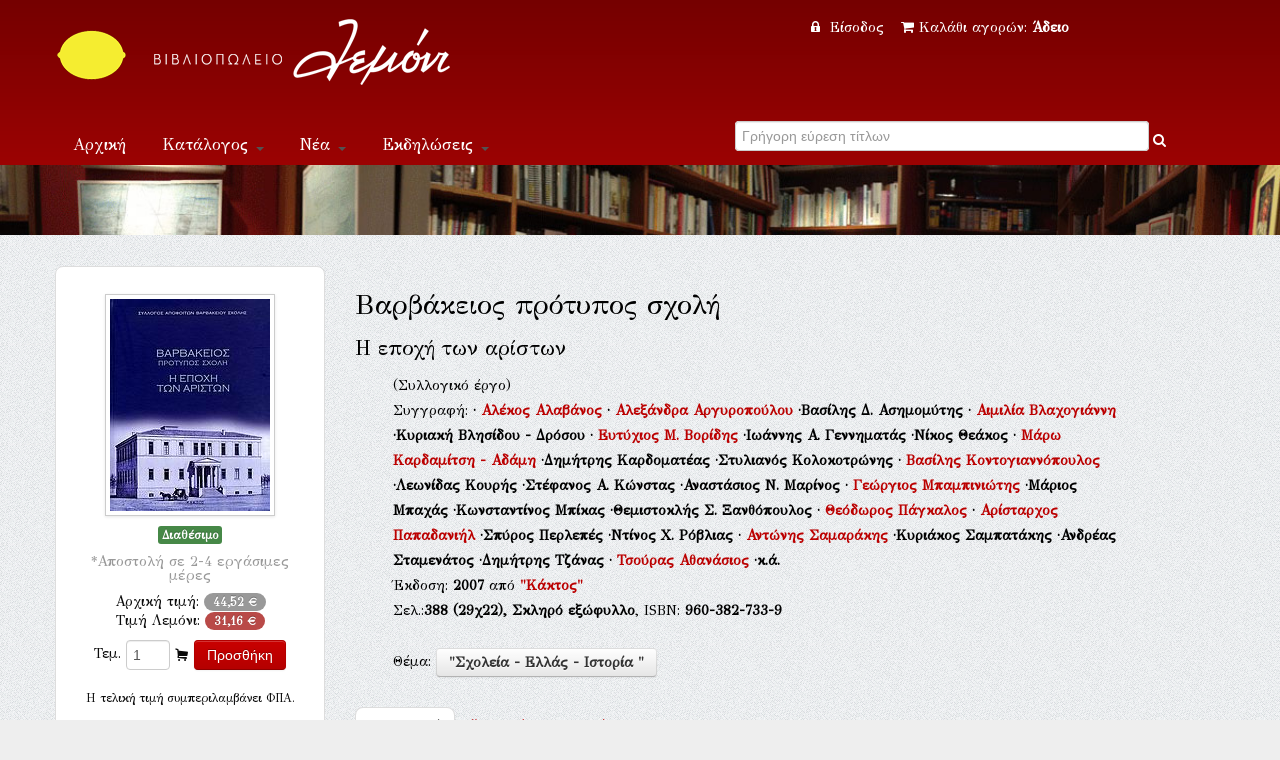

--- FILE ---
content_type: text/html; Charset=UTF-8
request_url: https://lemoni.gr/bookshop/116336_%EF%BF%BD%EF%BF%BD%EF%BF%BD%EF%BF%BD%EF%BF%BD%EF%BF%BD%EF%BF%BD%EF%BF%BD%EF%BF%BD%EF%BF%BD%EF%BF%BD%EF%BF%BD%EF%BF%BD%EF%BF%BD%EF%BF%BD%EF%BF%BD%EF%BF%BD%EF%BF%BD%EF%BF%BD%EF%BF%BD-%EF%BF%BD%EF%BF%BD%EF%BF%BD%EF%BF%BD%EF%BF%BD%EF%BF%BD%EF%BF%BD%EF%BF%BD%EF%BF%BD%EF%BF%BD%EF%BF%BD%EF%BF%BD%EF%BF%BD%EF%BF%BD%EF%BF%BD%EF%BF%BD-%EF%BF%BD%EF%BF%BD%EF%BF%BD%EF%BF%BD%EF%BF%BD%EF%BF%BD%EF%BF%BD%EF%BF%BD%EF%BF%BD%EF%BF%BD.htm
body_size: 361642
content:


<!DOCTYPE html PUBLIC "-//W3C//DTD XHTML 1.0 Transitional//EN" "http://www.w3.org/TR/xhtml1/DTD/xhtml1-transitional.dtd">
<html xmlns="http://www.w3.org/1999/xhtml">
<head>
    <meta charset="utf-8">


    <title>Βαρβάκειος πρότυπος σχολή  Εκδόσεις Κάκτος Βιβλιοπωλείο Λεμόνι</title>
    <meta name="description" content="Βαρβάκειος πρότυπος σχολή Η εποχή των αρίστων  ISBN:960-382-733-9, Συλλογικό έργο Εκδόσεις Κάκτος " />
    <meta name="google-site-verification" content="huqtSKEb6tHbtlUA3KNQBV9lVVDgBRi-uabJHIeWOrc" />
    <meta name="viewport" content="width=device-width, initial-scale=1.0">
    <meta name="description" content="Βιβλιοπωλείο Λεμόνι">
    <meta name="author" content="lemoni.gr">  
    
    <link href="scripts/bootstrap/css/bootstrap.min.css" rel="stylesheet">
    <link href="scripts/bootstrap/css/bootstrap-responsive.min.css" rel="stylesheet">

    <!-- Le HTML5 shim, for IE6-8 support of HTML5 elements -->
    <!--[if lt IE 9]>
      <script src="http://html5shim.googlecode.com/svn/trunk/html5.js"></script>
    <![endif]-->

    <!-- Icons -->
    <link href="scripts/icons/general/stylesheets/general_foundicons.css" media="screen" rel="stylesheet" type="text/css" />  
    <link href="scripts/icons/social/stylesheets/social_foundicons.css" media="screen" rel="stylesheet" type="text/css" />
    <!--[if lt IE 8]>
        <link href="scripts/icons/general/stylesheets/general_foundicons_ie7.css" media="screen" rel="stylesheet" type="text/css" />
        <link href="scripts/icons/social/stylesheets/social_foundicons_ie7.css" media="screen" rel="stylesheet" type="text/css" />
    <![endif]-->
    <link href="scripts/fontawesome/css/font-awesome.min.css" rel="stylesheet" type="text/css">
    <!--[if IE 7]>
        <link rel="stylesheet" href="scripts/fontawesome/css/font-awesome-ie7.min.css">
    <![endif]-->
 	  
	<link href="scripts/carousel/style.css" rel="stylesheet" type="text/css" />
	<link href="scripts/camera/css/camera.css" rel="stylesheet" type="text/css" />
    

    <link href="//fonts.googleapis.com/css?family=Philosopher" rel="stylesheet" type="text/css">
    <link href="//fonts.googleapis.com/css?family=GFS+Didot" rel="stylesheet" type="text/css">
    
      
	<link href="scripts/wookmark/css/style.css" rel="stylesheet" type="text/css" />
    <link href="scripts/prettyphoto/css/prettyPhoto.css" rel="stylesheet" type="text/css" />
    <link href="scripts/tweet/jquery.tweet.css" rel="stylesheet" type="text/css" />
    
    <link href="scripts/typeahead/styles.css" rel="stylesheet" type="text/css">
    
    <link href="styles/custom.css" rel="stylesheet" type="text/css" />
    

	<meta property="og:title" content="Βαρβάκειος πρότυπος σχολή Η εποχή των αρίστων (Συλλογικό έργο)">
			<meta property="og:type" content="website">
			<meta property="og:image" content="http://www.lemoni.gr/images/covers/116336.jpg">
			<meta property="og:url" content="http://www.lemoni.gr/bookshop/116336_βαρβάκειος-πρότυπος-σχολή-συλλογικό-έργο.htm">
			<meta property="og:site_name" content="Βιβλιοπωλείο Λεμόνι">
			<meta property="og:description" content="Αν και δεν ήμουν ποτέ μαθητής του Βαρβακείου, αν και είχα την τύχη να ζήσω τη "χρυσή εποχή" ενός Γυμνασίου που κι αυτό πέρασε στην Ιστορία, του Β΄ Αρρένων Αθηνών, η φήμη του μεγάλου Προτύπου Σχολείου δεν με είχε αφήσει βέβαια ανέγγιχτο.
Φίλοι της εφηβείας που βρίσκονταν στα θρανία του Βαρβακείου μας έδειχναν, με τις αφηγήσεις τους αλλά και με τη ζωντανή τους παρουσία, τι σήμαινε τα χρόνια εκείνα να είσαι μαθητής στο σχολείο του Βαρβάκη: πόσο δύσκολη ήταν η ένταξη σου σ' αυτό μέσα από αυστηρές εισαγωγικές εξετάσεις· πόσο απαιτητική η φοίτηση απέναντι στα μεγάλα ονόματα των καθηγητών που εμείς οι άλλοι τους μάθαμε ως συγγραφείς των σχολικών βιβλίων πόσα ουσιαστικά εφόδια παιδείας και ήθους είχε ο απόφοιτος για να συνεχίσει τις σπουδές του, για να συνεχίσει τη ζωή του. [...]
Και όλα τούτα σ' ένα σχολείο δημόσιο, που βεβαίωνε ακριβώς αυτό που σήμερα μας είναι αδιανόητο, το υψηλό δηλαδή επίπεδο που μπορεί να κατακτήσει η δημόσια δωρεάν παιδεία, φτάνει οι σωστές οργανωτικές προϋποθέσεις να συντρέχουν με το πάθος της προσφοράς από μέρους των δασκάλων και με τον πόθο για γνώση από μέρους των μαθητών. [...]
Αυτό το χαρακτηριστικό ήταν που έκανε το Βαρβάκειο, εκτός από εστία αληθινής γνώσης, υπόδειγμα αξιοκρατίας. Έμπαινες εκεί γιατί το άξιζες και το μπορούσες, κι όχι γιατί οι γονείς σου ήταν ισχυροί ή πλούσιοι. Και είχες εξασφαλισμένη την αποκατάσταση σου όχι γιατί σ' το εγγυόταν η εύνοια κάποιας "κάστας", όπως σε άλλα "καλά" λεγόμενα σχολεία και κολέγια, αλλά γιατί η κοινωνία είχε ανάγκη τα εφόδια σου. Σε μια εποχή που οι Έλληνες δεν ήταν όλοι ίσοι απέναντι όχι μόνο στον νόμο αλλά και στην ίδια τη ζωή, οι μαθητές του Βαρβακείου ήταν όλοι ίσοι απέναντι στο Σχολείο τους και στους παιδαγωγούς τους, είτε μιλάμε για γόνους μεγαλοαστών είτε για παιδιά βιοπαλαιστών.

(Από το Σημείωμα του Εκδότη)
">  
            
    

<script src="https://www.google.com/recaptcha/api.js" async defer></script>


</head>
<body id="pageBody"  style="background-color:#eee; background-image: url(styles/chruch.png);overflow-y:scroll;">
<!--script>
   function onSubmit(token) {
     document.getElementById("demo-form").submit();
   }
 </script-->
<!--form id="demo-form" style="display:none"><button class="g-recaptcha" 
        data-sitekey="6LdhTscpAAAAAMRiZLC9XpeVu1ZJKWT4UXsQIavT" 
        data-callback='onSubmit' 
        data-action='submit'>Submit</button>
        </form-->
<div id="decorative2">
    <div class="container">	    
         <div class="divPanel topArea notop nobottom">
            <div class="row-fluid">
                <div class="span6">					

                    <div id="divLogo">
                        <a href="/bookshop/" id="divSiteTitle"><img title="www.lemoni.gr" src="styles/lemoni-logo-new-white.png"/></a><br />
                        <a href="/bookshop/" id="divTagLine"></a>
                    </div>
                     </div>
                     <div class="span6 shoppingcart text-center">                   
           


<a href="/bookshop/?login=1"><i class="icon-lock" style="margin-right:5px"></i> Είσοδος </a>&nbsp;&nbsp;
        
    

<a href="/bookshop/καλάθι-αγορων-βιβλιοπωλειου">
<i class="icon-shopping-cart" style="margin-right:5px"></i>Καλάθι αγορών: 

<strong>Άδειο</strong>
 
</a>

 

                    
                    
                    

	            </div>
            </div>   
            <div class="row-fluid">
                <div class="span6">

                    <div class="navbar">
                        <button type="button" class="btn btn-navbar-highlight btn-large btn-primary" data-toggle="collapse" data-target=".nav-collapse">
                            Πλοήγηση <span class="icon-chevron-down icon-white"></span>
                        </button>
                       
   <div class="nav-collapse collapse">
                            <ul class="nav nav-pills ddmenu">
                                <li class="dropdown"><a href="/bookshop/">Αρχική</a></li>
                                    <li class="dropdown">
                                    <a href="#" class="dropdown-toggle">Κατάλογος <b class="caret"></b></a>
                                    <ul class="dropdown-menu">
                                        <li><a href="/bookshop/βιβλια">Βιβλία</a></li>
                                        <li><a href="/bookshop/CD-ROM">CD-ROM</a></li>
                                        <li class="dropdown"><a href="#">Μουσική &nbsp;&raquo;</a>
                                        <ul class="dropdown-menu sub-menu">
                                             	<li><a href="/bookshop/βιβλια-μουσικης">Βιβλία μουσικής</a></li>
                                            	<li><a href="/bookshop/μουσικα-cd">Μουσικά CD</a></li>
                                        </ul>
                                        </li>
                                  </ul>
                                </li>
                                <li class="dropdown"><a href="#" class="dropdown-toggle">Νέα <b class="caret"></b></a>
                                <ul class="dropdown-menu">
                                        <li><a href="/bookshop/βιβλια">Νέες κυκλοφορίες</a></li>
                                        <li><a href="/bookshop/τα-νεα-του-βιβλιου">Νέα του βιβλίου</a></li>
                                        <li><a href="/bookshop/βλεπω-ακουω-για-νεα-βιβλια">Βλέπω - ακούω</a></li>
                                        <li><a href="/bookshop/διαβασαμε-νεα-βιβλια">Διαβάσαμε</a></li>
                                  </ul></li>
                                <li class="dropdown" ><a href="#" class="dropdown-toggle">Εκδηλώσεις <b class="caret"></b></a>
                                 <ul class="dropdown-menu">                             
                                   <li><a href="/bookshop/παρουσιασεις-βιβλιων">Παρουσιάσεις</a></li>
                                   <li><a href="/bookshop/εκθεσεις-εικαστικων">Εικαστικά</a></li> 
                                </ul>
                                </li>
                            <li class="dropdown"><a title="Επικοινωνία" href="/bookshop/επικοινωνια">Επικοινωνία</a></li>
                           </ul>              
                        </div>                       
                        
                        
                        
                        
 </div>	
 </div>

<div class="span6 text-center">	
<form action="." method="get" id="searchlive">



<!--i  class="icon-search" style="color:#FFF;"></i-->
<div class="LiveSearch">
<label class="checkbox inline">
<input type="text" id="inpSearch" name="inpSearch" placeholder="Γρήγορη εύρεση τίτλων" autocomplete="off"  required> <i   onclick="document.getElementById('searchlive').submit();" style="text-decoration:none;color:#FFF;" class="icon-search"></i>
</label>
</div>
<input name="id" type="hidden" value="0"><input name="t" type="hidden" value="13">     
</form>
</div> 
 
       
                    
	            </div>
            </div>
</div>
</div>


<div id="decorative1" style="position:relative">

   <div class="container">

        <div class="divPanel headerArea">  
            <div class="row-fluid">
                <div class="span12">
                    <div id="headerSeparator"></div>

                        </div>
                    </div>
                    <div id="headerSeparator2"></div>
                </div>
            </div>
        </div>
    </div>
</div>


<div class="container">
  <div class="divPanel page-content" >
       <div class="breadcrumbs span12"> 
      <!-- <a href=".">Αρχική</a> / Κατάλογος //-->
         <!-- include file="incShoppingCart.asp" --> 
     </div> 
            
	<div class="row-fluid">
		
<!-- include file ="upload.inc"-->

<div class="span3 text-center">  
<!--a href="javascript:history.go(-1)"><i class="icon-double-angle-left"></i> &nbsp;Πίσω</a--> 

<div class="sidebox text-center" style="margin-bottom:10px">
<img  class="img-polaroid" style="margin-bottom:10px" src="/images/covers/116336.jpg"/>

<div class="row-fluid">

<span class="label label-success">Διαθέσιμο</span><br />
<h5><small>*Αποστολή σε 2-4 εργάσιμες μέρες</small></h5>
</div>


<div class="row-fluid">

Αρχική τιμή: <span class="badge">44,52 &#8364;</span><br>

Τιμή Λεμόνι: <span class="badge badge-important">31,16 &#8364;</span>

</div>
<div class="row-fluid" style="margin-top:10px">
<form name="form1" method="post" action="/bookshop/?TitleID=116336" class="form-inline">
<label>Τεμ.</label>
<input name="Qnt" type="number" id="Qnt" value="1" style="width:30px"  maxlength="3">
<i class="general foundicon-cart"></i>
<input name="Submit" type="submit" value="Προσθήκη"  class="btn  btn-primary">
<input type="hidden" name="Charon_Cart" value="1">
<input type="hidden" name="Price" value="31,164">
</form>
<small>H τελική τιμή συμπεριλαμβάνει ΦΠΑ.</small><br />
<script data-mid="829" src="https://scripts.bestprice.gr/pbadge.js" async="true"></script><noscript><a href="https://www.bestprice.gr">BestPrice.gr</a></noscript>
<script src="https://scripts.bestprice.gr/product-widget.js" async></script><noscript><a href="https://www.bestprice.gr">BestPrice.gr</a></noscript>

</div>

</div> <small>*Ενδέχεται κάποια βιβλία που δεν είναι σε απόθεμα στο βιβλιοπωλείο να προκύψουν ως εξαντλημένα στον εκδότη τους, στην περίπτωση αυτή θα λάβετε ενημέρωση εντός 2 ημερών </small>
</div>  
<div class="span8">



<br />

<h3>Βαρβάκειος πρότυπος σχολή</h3>
<h4>Η εποχή των αρίστων</h4>
<div class="row">
<div class="span1"></div>
<div class="span11" style="line-height:1.8">
(Συλλογικό έργο)<br>Συγγραφή: <span><b> &middot; <a data-toggle="modal" href="#myModal28992" title="Πληροφορίες για Αλέκος Αλαβάνος ">Αλέκος Αλαβάνος </a><div id="myModal28992" class="modal hide fade" tabindex="-1" role="dialog" aria-labelledby="myModalLabel" aria-hidden="true" ><div class="modal-header"><button type="button" class="close" data-dismiss="modal" aria-hidden="true">&times;</button><h3 id="myModalLabel">Αλέκος Αλαβάνος </h3></div> <div class="modal-body"> <img class="img-rounded pull-right span3" src="../images/persons/28992.jpg" style="margin-bottom:8px;margin-left:8px;"/><p><address><em>Alavános, Alékos</em><br /></address></p><p>Ο Αλέκος Αλαβάνος γεννήθηκε στην Αθήνα το 1950. Είναι γιος του πρώην βουλευτή της Ένωσης Κέντρου Νικόλαου Αλαβάνου. Σπούδασε στο Οικονομικό Τμήμα Νομικής Σχολής Πανεπιστημίου της Αθήνας. Την περίοδο 1974-1978, υπήρξε μέλος του Κεντρικού Συμβουλίου της ΚΝΕ και στη συνέχεια μέλος του ΚΚΕ από το οποίο διαχώρισε τη θέση του το 1991 και εντάχθηκε στο Συνασπισμό της Αριστεράς. Είναι ο έλληνας πολιτικός με τη μεγαλύτερη θητεία στο Ευρωπαϊκό Κοινοβούλιο (23 χρόνια), αφού από τον Οκτώβριο του 1981 όταν εξελέγη για πρώτη φορά ευρωβουλευτής έδωσε το "παρών" στα έδρανα του Ευρωπαϊκού Κοινοβουλίου έως τον Απρίλιο του 2004, όταν αναγκάστηκε να παραιτηθεί μετά την εκλογή του στο ελληνικό κοινοβούλιο. Τον Ιούνιο του 1991, υπήρξε επίσης, ο πρώτος Έλληνας που εξελέγη πρόεδρος πολιτικής ομάδας του Ευρωκοινοβουλίου, του "Συνασπισμού της Αριστεράς", ενώ τον Ιούλιο του 1994 εξελέγη ξανά αντιπρόεδρος της πολιτικής ομάδας "Ευρωπαϊκή Ενωτική Αριστερά". Το 1992, μαζί με τους ευρωβουλευτές του ΠΑΣΟΚ, Παρασκευά Αυγερινό και της ΝΔ, Παναγιώτη Λαμπρία ίδρυσαν τη Μη Κυβερνητική Οργάνωση "Ελληνικό Καραβάνι Αλληλεγγύης" με σκοπό την παροχή ανθρωπιστικής βοήθειας προς δοκιμαζόμενους από τους πολέμους λαούς και περιοχές. Στις 12 Δεκεμβρίου του 2004, στο 4ο Συνέδριο του Συνασπισμού της Αριστεράς, εξελέγη πρόεδρος του κόμματος. Είναι παντρεμένος και έχει δύο κόρες.</p></div><div class="modal-footer"></div></div></b></span><span><b> &middot; <a data-toggle="modal" href="#myModal66398" title="Πληροφορίες για Αλεξάνδρα Αργυροπούλου ">Αλεξάνδρα Αργυροπούλου </a><div id="myModal66398" class="modal hide fade" tabindex="-1" role="dialog" aria-labelledby="myModalLabel" aria-hidden="true" ><div class="modal-header"><button type="button" class="close" data-dismiss="modal" aria-hidden="true">&times;</button><h3 id="myModalLabel">Αλεξάνδρα Αργυροπούλου </h3></div> <div class="modal-body"><p><address><em>Argyropoulou, Alexandra ¹</em><br /></address></p><p>Η Αλεξάνδρα Αργυροπούλου είναι δικηγόρος.</p></div><div class="modal-footer"></div></div></b></span><span><b> &middot;Βασίλης Δ. Ασημομύτης <div id="myModal23681" class="modal hide fade" tabindex="-1" role="dialog" aria-labelledby="myModalLabel" aria-hidden="true" ><div class="modal-header"><button type="button" class="close" data-dismiss="modal" aria-hidden="true">&times;</button><h3 id="myModalLabel">Βασίλης Δ. Ασημομύτης </h3></div> <div class="modal-body"><p><address><em>Asimomýtis, Vasílis D.</em><br /></address></p><p></p></div><div class="modal-footer"></div></div></b></span><span><b> &middot; <a data-toggle="modal" href="#myModal45383" title="Πληροφορίες για Αιμιλία Βλαχογιάννη ">Αιμιλία Βλαχογιάννη </a><div id="myModal45383" class="modal hide fade" tabindex="-1" role="dialog" aria-labelledby="myModalLabel" aria-hidden="true" ><div class="modal-header"><button type="button" class="close" data-dismiss="modal" aria-hidden="true">&times;</button><h3 id="myModalLabel">Αιμιλία Βλαχογιάννη </h3></div> <div class="modal-body"><p><address><em>Vlachogianni, Aimilia ¹</em><br /></address></p><p>Η Αιμιλία Βλαχογιάννη γεννήθηκε στην Αθήνα και σπούδασε Κλασική Φιλολογία στη Φιλοσοφική Σχολή του Πανεπιστημίου Αθηνών. Εκπόνησε διδακτορική διατριβή στο Τμήμα Φιλοσοφίας, Παιδαγωγικής και Ψυχολογίας. Υπηρέτησε ως φιλόλογος σε δημόσια σχολεία και στη Φιλοσοφική Σχολή του Πανεπιστημίου Αθηνών. Έγινε διευθύντρια στο Βαρβάκειο Πειραματικό Γυμνάσιο. Σήμερα υπηρετεί στη Μέση Εκπαίδευση ως Σύμβουλος Φιλολόγων.</p></div><div class="modal-footer"></div></div></b></span><span><b> &middot;Κυριακή Βλησίδου - Δρόσου <div id="myModal76375" class="modal hide fade" tabindex="-1" role="dialog" aria-labelledby="myModalLabel" aria-hidden="true" ><div class="modal-header"><button type="button" class="close" data-dismiss="modal" aria-hidden="true">&times;</button><h3 id="myModalLabel">Κυριακή Βλησίδου - Δρόσου </h3></div> <div class="modal-body"><p><address><em>Vlisidou - Drosou, Kyriaki ¹</em><br /></address></p><p></p></div><div class="modal-footer"></div></div></b></span><span><b> &middot; <a data-toggle="modal" href="#myModal54214" title="Πληροφορίες για Ευτύχιος Μ. Βορίδης ">Ευτύχιος Μ. Βορίδης </a><div id="myModal54214" class="modal hide fade" tabindex="-1" role="dialog" aria-labelledby="myModalLabel" aria-hidden="true" ><div class="modal-header"><button type="button" class="close" data-dismiss="modal" aria-hidden="true">&times;</button><h3 id="myModalLabel">Ευτύχιος Μ. Βορίδης </h3></div> <div class="modal-body"> <img class="img-rounded pull-right span3" src="../images/persons/54214.jpg" style="margin-bottom:8px;margin-left:8px;"/><p><address><em>Voridis, Eftychios M. ¹</em><br /></address></p><p>Ο Ευτύχιος Βορίδης γεννήθηκε στην Θεσσαλονίκη, από μητέρα Ηπειρώτισσα και πατέρα Μικρασιάτη. Ακολούθησε την οικογένειά του στις διαδοχικές μετακινήσεις σε πόλεις της Μακεδονίας και από τα τέλη του Δημοτικού σχολείου εγκαταστάθηκε στην Αθήνα.
Αριστούχος του Βαρβακείου και της Ιατρικής Σχολής του Πανεπιστημίου Αθηνών, έγινε διδάκτωρ επίσης με άριστα το 1957 και Υφηγητής Καρδιολογίας το 1962. Την διδακτορική του διατριβή με θέμα τον "Αιματοκρίτη και τα κρυφά του ελαττώματα" εξεπόνησε στη Γερμανία, για να μεταβεί εν συνεχεία στην Γαλλία, στην Καρδιολογική Κλινική του καθηγητή Lenegre, όπου έγινε εσωτερικός βοηθός και κατόπιν Chef de Clinique.
Το 1960 επέστρεψε στην Ελλάδα όπου ανεδείχθη εκ των πρωτεργατών και θεμελιωτών της καρδιολογικής επιστήμης. Υπεύθυνος για την οργάνωση εργαστηρίων και κλινικών, του προτάθηκε το 1969 η διεύθυνση της Καρδιολογικής Κλινικής του "Λαϊκού" Νοσοκομείου, και εν συνεχεία εξελέγη μόνιμος Επίκουρος Καθηγητής στην έδρα του Φαίδωνος Φέσσα. Το 1975 εξελέγη Διευθυντής της Β΄ Καρδιολογικής Κλινικής του "Ευαγγελισμού", θέση την οποία διατήρησε επί δεκαετία, και το 1982 προήχθη σε Τακτικό Καθηγητή. Παραιτήθηκε το 1985, διαφωνών με την εφαρμογή του νέου τότε Συστήματος Υγείας.
Διετέλεσε μέλος και πρόεδρος σε πολλές επιστημονιές εταιρείες και συμβούλια, και το 1980 εξελέγη Αντεπιστέλλον Μέλος της Ιατρικής Ακαδημίας των Παρισίων. Το 1998 έγινε Πρόεδρος της "Ευρωκλινικής Αθηνών", θέση την οποία εξακολουθεί να κατέχει. Ως διδάσκαλος της Ιατρικής καθοδήγησε πλήθος μαθητών του προς υψηλές θέσεις της καρδιολογικής ιεραρχίας. Τιμημένος με πολλές διακρίσεις και παράσημα, ευρυμαθής, πνευματώδης και πρωτοποριακός στις αντιλήψεις του, ο Ευτύχιος Βορίδης κατέχει επί σειρά ετών κορυφαία θέση στην πυραμίδα της ελληνικής επιστήμης.</p></div><div class="modal-footer"></div></div></b></span><span><b> &middot;Ιωάννης Α. Γεννηματάς <div id="myModal76376" class="modal hide fade" tabindex="-1" role="dialog" aria-labelledby="myModalLabel" aria-hidden="true" ><div class="modal-header"><button type="button" class="close" data-dismiss="modal" aria-hidden="true">&times;</button><h3 id="myModalLabel">Ιωάννης Α. Γεννηματάς </h3></div> <div class="modal-body"><p><address><em>Gennimatas, Ioannis A. ¹</em><br /></address></p><p></p></div><div class="modal-footer"></div></div></b></span><span><b> &middot;Νίκος Θεάκος <div id="myModal76377" class="modal hide fade" tabindex="-1" role="dialog" aria-labelledby="myModalLabel" aria-hidden="true" ><div class="modal-header"><button type="button" class="close" data-dismiss="modal" aria-hidden="true">&times;</button><h3 id="myModalLabel">Νίκος Θεάκος </h3></div> <div class="modal-body"><p><address><em>Theakos, Nikos ¹</em><br /></address></p><p></p></div><div class="modal-footer"></div></div></b></span><span><b> &middot; <a data-toggle="modal" href="#myModal9502" title="Πληροφορίες για Μάρω Καρδαμίτση - Αδάμη ">Μάρω Καρδαμίτση - Αδάμη </a><div id="myModal9502" class="modal hide fade" tabindex="-1" role="dialog" aria-labelledby="myModalLabel" aria-hidden="true" ><div class="modal-header"><button type="button" class="close" data-dismiss="modal" aria-hidden="true">&times;</button><h3 id="myModalLabel">Μάρω Καρδαμίτση - Αδάμη </h3></div> <div class="modal-body"><p><address><em>Kardamítsi - Adámi, Máro</em><br /></address></p><p>Η Μάρω Καρδαμίτση - Αδάμη, αρχιτέκτων, ομότιμη καθηγήτρια του Εθνικού Μετσόβιου Πολυτεχνείου με γνωστικό αντικείμενο "αρχειακή τεκμηρίωση και αρχιτεκτονική σύνθεση", γεννήθηκε στην Αθήνα το 1945. Από το 1974 και μέχρι το 2009 δίδαξε στο ΕΜΠ σε προπτυχιακό και μεταπτυχιακό επίπεδο (προστασία μνημείων-συντήρηση και αποκατάσταση μνημείων και συνόλων), καθώς και σε μεταπτυχιακά σεμινάρια άλλων ακαδημαϊκών ιδρυμάτων σε θέματα σχετικά με την πολιτιστική μας κληρονομιά και την αρχιτεκτονική τεκμηρίωση. Είναι υπεύθυνη των Αρχείων Νεοελληνικής Αρχιτεκτονικής του Μουσείου Μπενάκη. Τα ερευνητικά της ενδιαφέροντα εστιάζονται στη νεώτερη ελληνική αρχιτεκτονική και σε θέματα προστασίας της αρχιτεκτονικής κληρονομιάς. </p></div><div class="modal-footer"></div></div></b></span><span><b> &middot;Δημήτρης Καρδοματέας <div id="myModal76378" class="modal hide fade" tabindex="-1" role="dialog" aria-labelledby="myModalLabel" aria-hidden="true" ><div class="modal-header"><button type="button" class="close" data-dismiss="modal" aria-hidden="true">&times;</button><h3 id="myModalLabel">Δημήτρης Καρδοματέας </h3></div> <div class="modal-body"><p><address><em>Kardomateas, Dimitris ¹</em><br /></address></p><p></p></div><div class="modal-footer"></div></div></b></span><span><b> &middot;Στυλιανός Κολοκοτρώνης <div id="myModal76379" class="modal hide fade" tabindex="-1" role="dialog" aria-labelledby="myModalLabel" aria-hidden="true" ><div class="modal-header"><button type="button" class="close" data-dismiss="modal" aria-hidden="true">&times;</button><h3 id="myModalLabel">Στυλιανός Κολοκοτρώνης </h3></div> <div class="modal-body"><p><address><em>Kolokotronis, Stylianos ¹</em><br /></address></p><p></p></div><div class="modal-footer"></div></div></b></span><span><b> &middot; <a data-toggle="modal" href="#myModal18310" title="Πληροφορίες για Βασίλης Κοντογιαννόπουλος ">Βασίλης Κοντογιαννόπουλος </a><div id="myModal18310" class="modal hide fade" tabindex="-1" role="dialog" aria-labelledby="myModalLabel" aria-hidden="true" ><div class="modal-header"><button type="button" class="close" data-dismiss="modal" aria-hidden="true">&times;</button><h3 id="myModalLabel">Βασίλης Κοντογιαννόπουλος </h3></div> <div class="modal-body"> <img class="img-rounded pull-right span3" src="../images/persons/18310.jpg" style="margin-bottom:8px;margin-left:8px;"/><p><address><em>Kontogiannópoulos, Vasílis</em><br /></address></p><p>Ο Βασίλης Κοντογιαννόπουλος γεννήθηκε στην Αμαλιάδα το 1942. Απόφοιτος του Βαρβακείου, σπούδασε νομικά στο Πανεπιστήμιο Αθηνών. Έκανε μεταπτυχιακές σπουδές στο Διεθνές Εμπορικό Δίκαιο στο Πανεπιστήμιο του Παρισιού και Ευρωπαϊκές Σπουδές στο Κέντρο Ευρωπαϊκών Σπουδών του ιδίου Πανεπιστημίου. Αναμίχθηκε ενεργά στο φοιτητικό κίνημα και εξελέγη επανειλημμένα μέλος του ΔΣ φοιτητών της Νομικής. Η επιστροφή του στην Ελλάδα συνέπεσε με τη Μεταπολίτευση. Ο Κωνσταντίνος Καραμανλής, με τον οποίο είχε συνδεθεί με προσωπική φιλία στο Παρίσι, τον κάλεσε να μετάσχει στις εκλογές του 1974 στο νομό Ηλείας, όπου εκλεγόταν βουλευτής μέχρι το 2000. Το 1976 ορκίστηκε υφυπουργός Παιδείας στην κυβέρνηση Κ. Καραμανλή και, στη συνέχεια, στην κυβέρνηση Γ. Ράλλη. Μετείχε στην κυβέρνηση συνεργασίας υπό τον Τζαννή Τζανετάκη ως υπουργός Παιδείας και στην οικουμενική κυβέρνηση υπό τον Ξενοφώντα Ζολώτα ως αναπληρωτής υπουργός Παιδείας με υπουργό τον Κώστα Σημίτη. Στην κυβέρνηση Μητσοτάκη διετέλεσε υπουργός Παιδείας και, στη συνέχεια, υπουργός Βιομηχανίας, Ενεργείας και Εμπορίου. Το 1998 διαγράφτηκε από τη ΝΔ. Το 2000 αποδέχτηκε πρόταση του Κώστα Σημίτη, προσχώρησε στο ΠΑΣΟΚ και εκλέχτηκε βουλευτής στη Β΄ Περιφέρεια Αθήνας. Μετείχε στην τελευταία κυβέρνηση Σημίτη ως υφυπουργός Υγείας και Πρόνοιας. Το 2005 εκλέχτηκε μέλος του Εθνικού Συμβουλίου του ΠΑΣΟΚ. Είναι παντρεμένος με τη Ματίλντα Μανωλικάκη και έχει μία κόρη. Έχει δημοσιεύσει τα βιβλία: " Παιδεία, εκσυγχρονισμός υπό αναστολή" (Εκδόσεις Gutenberg, 1991), "Στην πρώτη γραμμή" (Εκδόσεις Οδυσσέας, 1992), "Το αύριο δεν είναι χθες" (Εκδόσεις Libro, 1996).</p></div><div class="modal-footer"></div></div></b></span><span><b> &middot;Λεωνίδας Κουρής <div id="myModal76380" class="modal hide fade" tabindex="-1" role="dialog" aria-labelledby="myModalLabel" aria-hidden="true" ><div class="modal-header"><button type="button" class="close" data-dismiss="modal" aria-hidden="true">&times;</button><h3 id="myModalLabel">Λεωνίδας Κουρής </h3></div> <div class="modal-body"><p><address><em>Kouris, Leonidas ¹</em><br /></address></p><p></p></div><div class="modal-footer"></div></div></b></span><span><b> &middot;Στέφανος Α. Κώνστας <div id="myModal76381" class="modal hide fade" tabindex="-1" role="dialog" aria-labelledby="myModalLabel" aria-hidden="true" ><div class="modal-header"><button type="button" class="close" data-dismiss="modal" aria-hidden="true">&times;</button><h3 id="myModalLabel">Στέφανος Α. Κώνστας </h3></div> <div class="modal-body"><p><address><em>Konstas, Stefanos A. ¹</em><br /></address></p><p></p></div><div class="modal-footer"></div></div></b></span><span><b> &middot;Αναστάσιος Ν. Μαρίνος <div id="myModal26452" class="modal hide fade" tabindex="-1" role="dialog" aria-labelledby="myModalLabel" aria-hidden="true" ><div class="modal-header"><button type="button" class="close" data-dismiss="modal" aria-hidden="true">&times;</button><h3 id="myModalLabel">Αναστάσιος Ν. Μαρίνος </h3></div> <div class="modal-body"><p><address><em>Marínos, Anastásios N.</em><br /></address></p><p></p></div><div class="modal-footer"></div></div></b></span><span><b> &middot; <a data-toggle="modal" href="#myModal7495" title="Πληροφορίες για Γεώργιος Μπαμπινιώτης ">Γεώργιος Μπαμπινιώτης </a><div id="myModal7495" class="modal hide fade" tabindex="-1" role="dialog" aria-labelledby="myModalLabel" aria-hidden="true" ><div class="modal-header"><button type="button" class="close" data-dismiss="modal" aria-hidden="true">&times;</button><h3 id="myModalLabel">Γεώργιος Μπαμπινιώτης </h3></div> <div class="modal-body"> <img class="img-rounded pull-right span3" src="../images/persons/7495.jpg" style="margin-bottom:8px;margin-left:8px;"/><p><address><em>Bampiniótis, Geórgios</em><br /></address></p><p>Ο Γιώργος Μπαμπινιώτης γεννήθηκε το 1939 στην Αθήνα. Απόφοιτος του 9ου Γυμνάσιου Αρρένων Αθηνών, σπούδασε φιλολογία στην Φιλοσοφική Αθηνών από όπου πήρε το πτυχίο του το 1962. Συνέχισε τις σπουδές του σε Ελλάδα και εξωτερικό και σε λιγότερο από 10 χρόνια είχε γίνει καθηγητής στο Πανεπιστήμιο Αθηνών. Υπηρέτησε σε διάφορες θέσεις του Τμήματος Φιλολογίας, ενώ το 2000 εκλέχθηκε Πρύτανης του Πανεπιστημίου, θέση την οποία κατέχει μέχρι σήμερα. Ο Γιώργος Μπαμπινιώτης έχει ευρεία επιστημονική δράση και πλούσιες δραστηριότητές, με πάμπολλες συνεργασίες. Μεταξύ άλλων, είναι πρόεδρος της Φιλεκπαιδευτικής Εταιρείας Αρσακείων - Τοσιτσείων Σχολείων, Πρόεδρος της Γλωσσικής Εταιρείας των Αθηνών, τακτικός συνεργάτης της εφημερίδας "Το Βήμα" και επιστημονικός συντάκτης τηλεοπτικών εκπομπών στην Κρατική Τηλεόραση. Στο πλούσιο συγγραφικό του έργο περιλαμβάνονται δεκάδες βιβλία, ανάμεσα τους το "Λεξικό για το Σχολείο και το Γραφείο", το "Λεξικό της Νέας Ελληνικής Γλώσσας" και η πολύ πρόσφατη "Γραμματική της Νέας Ελληνικής".</p></div><div class="modal-footer"></div></div></b></span><span><b> &middot;Μάριος Μπαχάς <div id="myModal76382" class="modal hide fade" tabindex="-1" role="dialog" aria-labelledby="myModalLabel" aria-hidden="true" ><div class="modal-header"><button type="button" class="close" data-dismiss="modal" aria-hidden="true">&times;</button><h3 id="myModalLabel">Μάριος Μπαχάς </h3></div> <div class="modal-body"><p><address><em>Mpachas, Marios ¹</em><br /></address></p><p></p></div><div class="modal-footer"></div></div></b></span><span><b> &middot;Κωνσταντίνος Μπίκας <div id="myModal76383" class="modal hide fade" tabindex="-1" role="dialog" aria-labelledby="myModalLabel" aria-hidden="true" ><div class="modal-header"><button type="button" class="close" data-dismiss="modal" aria-hidden="true">&times;</button><h3 id="myModalLabel">Κωνσταντίνος Μπίκας </h3></div> <div class="modal-body"><p><address><em>Mpikas, Konstantinos ¹</em><br /></address></p><p></p></div><div class="modal-footer"></div></div></b></span><span><b> &middot;Θεμιστοκλής Σ. Ξανθόπουλος <div id="myModal54695" class="modal hide fade" tabindex="-1" role="dialog" aria-labelledby="myModalLabel" aria-hidden="true" ><div class="modal-header"><button type="button" class="close" data-dismiss="modal" aria-hidden="true">&times;</button><h3 id="myModalLabel">Θεμιστοκλής Σ. Ξανθόπουλος </h3></div> <div class="modal-body"><p><address><em>Xanthopoulos, Themistoklis S. ¹</em><br /></address></p><p></p></div><div class="modal-footer"></div></div></b></span><span><b> &middot; <a data-toggle="modal" href="#myModal21707" title="Πληροφορίες για Θεόδωρος Πάγκαλος ">Θεόδωρος Πάγκαλος </a><div id="myModal21707" class="modal hide fade" tabindex="-1" role="dialog" aria-labelledby="myModalLabel" aria-hidden="true" ><div class="modal-header"><button type="button" class="close" data-dismiss="modal" aria-hidden="true">&times;</button><h3 id="myModalLabel">Θεόδωρος Πάγκαλος </h3></div> <div class="modal-body"> <img class="img-rounded pull-right span3" src="../images/persons/21707.jpg" style="margin-bottom:8px;margin-left:8px;"/><p><address><em>Págkalos, Theódoros</em><br /></address></p><p>Γεννήθηκε στην Ελευσίνα στις 17 Αυγούστου 1938. Σπούδασε νομικά στο Πανεπιστήμιο Αθηνών και Οικονομικά (Διδάκτωρ των Οικονομικών Επιστημών) στο Πανεπιστήμιο του Παρισιού Ι (Πάνθεον Σορβόνη) με υποτροφία της Γαλλικής Κυβερνήσεως. Με σημαντική δράση στο φοιτητικό κίνημα και ιδρυτικό μέλος της Νεολαίας Λαμπράκη, διαδραμάτισε ενεργό ρόλο στον αντιδικτατορικό αγώνα με αποτέλεσμα να του αφαιρεθεί η ελληνική ιθαγένεια από την χούντα το 1968. Από το 1969 μέχρι το 1978 εργάσθηκε στη Σορβόνη ως Εντεταλμένος Διδάσκαλος και Ερευνητής σε θέματα οικονομικής ανάπτυξης, προγραμματισμού και χωροταξίας. Διετέλεσε επίσης Διευθυντής του Ινστιτούτου Οικονομικής Ανάπτυξης του ίδιου Πανεπιστημίου. Το 1981 εκλέχθηκε για πρώτη φορά βουλευτής με το ΠΑΣΟΚ, ιδιότητα την οποία κατέχει αδιάλειπτα μέχρι σήμερα. Διετέλεσε Υφυπουργός Εμπορίου (1982), Υφυπουργός Εξωτερικών για θέματα Ευρωπαϊκής Κοινότητας (1984), Αναπληρωτής Υπουργός Εξωτερικών (1985-1989). Κατά την περίοδο 1989 μέχρι 1993 ορίστηκε Αντιπρόσωπος του Ελληνικού Κοινοβουλίου στο Συμβούλιο της Ευρώπης. Τον Οκτώβριο 1993 ορκίστηκε και πάλι Αναπληρωτής Υπουργός Εξωτερικών. Τον Ιούλιο 1994 αναλαμβάνει Υπουργός Μεταφορών και Επικοινωνιών. Τον Ιανουάριο 1996 ορκίστηκε Υπουργός Εξωτερικών ασκώντας τα καθήκοντά του μέχρι τον Φεβρουάριο 1999. Τον Απρίλιο του 2000 ορκίσθηκε Υπουργός Πολιτισμού διατηρώντας το αξίωμα έως το Νοέμβριο 2000. Διετέλεσε Επικεφαλής της Ελληνικής Αντιπροσωπείας στην Κοινοβουλευτική Συνέλευση της Δυτικοευρωπαϊκής Ένωσης και του Συμβουλίου της Ευρώπης. Τον Ιούνιο του 2003 ορίσθηκε εκπρόσωπος του ΠΑΣΟΚ στο Συμβούλιο Εξωτερικής Πολιτικής. Το Νοέμβριο του 2004 ορίσθηκε Συντονιστής της προεκλογικής εκστρατείας του ΠΑΣΟΚ. Επανεκλέχθηκε μέλος του Πολιτικού Συμβουλίου του ΠΑΣΟΚ και ορίσθηκε αρμόδιος του Τομέα Ανάπτυξης, Ανταγωνιστικότητας και Πολιτικής Καταναλωτών. Στη συνέχεια ανέλαβε την ευθύνη του Τομέα Αυτοδιοίκησης, Δημόσιας Διοίκησης και Δικαιοσύνης ενώ σήμερα προΐσταται στον νευραλγικό Τομέα Εξωτερικής Πολιτικής, Ασφάλειας και Άμυνας. Τον Σεπτέμβριο του 2006 ανέλαβε Γενικός Εισηγητής του ΠΑΣΟΚ στις διαδικασίες για την Συνταγματική Αναθεώρηση. Από το 2004 έως τις εκλογές του 2009 εκπροσώπησε την Βουλή των Ελλήνων στην Κοινοβουλευτική Συνέλευση της Δυτικοευρωπαϊκής Ένωσης και του Συμβουλίου της Ευρώπης. Μεταξύ Οκτωβρίου 2009- Μαΐου 2012 ήταν Αντιπρόεδρος της Κυβέρνησης. Είναι συγγραφέας πολλών άρθρων και διαφόρων βιβλίων μεταξύ των οποίων ξεχωρίζουν τα "Παγκοσμιοποίηση και Αριστερά" (2001), "Εφήμεροι προφήτες, αδιέξοδα του νεοφιλελευθερισμού και κοινωνικά κινήματα στην εποχή της παγκοσμιοποίησης" (2005), "Η Ευρώπη σε σταυροδρόμι" (2005), "Παρέμβαση στην επικαιρότητα" (1994) και "Η Ελλάδα στην Ευρωπαϊκή Κοινότητα" (1988). Είναι παντρεμένος με την Χριστίνα Χριστοφάκη και πατέρας πέντε παιδιών. Η ιστοσελίδα του στο διαδίκτυο είναι: www.pangalos.gr.</p></div><div class="modal-footer"></div></div></b></span><span><b> &middot; <a data-toggle="modal" href="#myModal47192" title="Πληροφορίες για Αρίσταρχος Παπαδανιήλ ">Αρίσταρχος Παπαδανιήλ </a><div id="myModal47192" class="modal hide fade" tabindex="-1" role="dialog" aria-labelledby="myModalLabel" aria-hidden="true" ><div class="modal-header"><button type="button" class="close" data-dismiss="modal" aria-hidden="true">&times;</button><h3 id="myModalLabel">Αρίσταρχος Παπαδανιήλ </h3></div> <div class="modal-body"> <img class="img-rounded pull-right span3" src="../images/persons/47192.jpg" style="margin-bottom:8px;margin-left:8px;"/><p><address><em>Papadaniil, Aristarchos ¹</em><br /></address></p><p>Ο Αρίσταρχος Παπαδανιήλ γεννήθηκε στην Αθήνα το 1978. Απόφοιτος της Βαρβακείου Προτύπου Σχολής. Σπούδασε Διοίκηση Τουριστικών Επιχειρήσεων, Γραφιστική (ΒΑ hons) και Animation (MA). Συγγραφέας του βιβλίου "Ελληνική Πολιτική Γελοιογραφία - Η Σοβαρή Πλευρά µιας Αστείας Τέχνης" και δηµιουργός της σειράς φυλλοσκοπίων "Σινεµά Τσέπης". Το 2005 συνίδρυσε το δηµιουργικό γραφείο SYLLIPSIS, µε σκοπό την οπτική επικοινωνία στους τοµείς: animation, εικονογράφηση, γραφιστική. Εικονογραφήσεις του έχουν δηµοσιευτεί σε διάφορα έντυπα ("Athens Voice", "Βαβέλ", "PC Magazine", "9 Ελευθεροτυπίας", "Metropolis Press", "+design", "Centro", "Χορεύω") και έχουν προβληθεί σε τηλεοπτικές εκποµπές ("Η Πολυκατοικία", "The X Factor"). Έχει δηµιουργήσει κινούμενα σχέδια που προβλήθηκαν σε προγράµµατα τηλεοπτικών σταθµών (MEGA, ΕΤ1, MAD), εκδηλώσεις (Ελληνικά Βραβεία Γραφιστικής και Εικονογράφησης-ΕΒΓΕ) και φεστιβάλ (Animfest, Animasyros, Athens Video Art Festival, Art for More, Ολυµπίας, Δράµας). Συνδηµιουργός (σκηνοθεσία-animation) της πολυβραβευµένης εκπαιδευτικής σειράς κινουµένων σχεδίων "Ένα Γράµµα Μια Ιστορία" σε παραγωγή της Εκπαιδευτικής Ραδιοτηλεόρασης του Υπουργείου Παιδείας, η οποία εξελίσσεται σε ψηφιακό διαδραστικό περιβάλλον µάθησης [Medea Awards 2012 (highly commended), Σφραγίδα καλής ψηφιακής πρακτικής (Παν/µιο Αθηνών)]. Ιδρυτικό µέλος της ASIFA (Association Internationale du Film d'Animation) Ελλάδος και τακτικό µέλος της Ένωσης Γραφιστών Ελλάδος.</p></div><div class="modal-footer"></div></div></b></span><span><b> &middot;Σπύρος Περλεπές <div id="myModal76384" class="modal hide fade" tabindex="-1" role="dialog" aria-labelledby="myModalLabel" aria-hidden="true" ><div class="modal-header"><button type="button" class="close" data-dismiss="modal" aria-hidden="true">&times;</button><h3 id="myModalLabel">Σπύρος Περλεπές </h3></div> <div class="modal-body"><p><address><em>Perlepes, Spyros ¹</em><br /></address></p><p></p></div><div class="modal-footer"></div></div></b></span><span><b> &middot;Ντίνος Χ. Ρόβλιας <div id="myModal12817" class="modal hide fade" tabindex="-1" role="dialog" aria-labelledby="myModalLabel" aria-hidden="true" ><div class="modal-header"><button type="button" class="close" data-dismiss="modal" aria-hidden="true">&times;</button><h3 id="myModalLabel">Ντίνος Χ. Ρόβλιας </h3></div> <div class="modal-body"> <img class="img-rounded pull-right span3" src="../images/persons/12817.jpg" style="margin-bottom:8px;margin-left:8px;"/><p><address><em>Róvlias, Ntínos Ch.</em><br /></address></p><p></p></div><div class="modal-footer"></div></div></b></span><span><b> &middot; <a data-toggle="modal" href="#myModal1624" title="Πληροφορίες για Αντώνης Σαμαράκης ">Αντώνης Σαμαράκης </a><div id="myModal1624" class="modal hide fade" tabindex="-1" role="dialog" aria-labelledby="myModalLabel" aria-hidden="true" ><div class="modal-header"><button type="button" class="close" data-dismiss="modal" aria-hidden="true">&times;</button><h3 id="myModalLabel">Αντώνης Σαμαράκης </h3></div> <div class="modal-body"> <img class="img-rounded pull-right span3" src="../images/persons/1624.jpg" style="margin-bottom:8px;margin-left:8px;"/><p><address><em>Samarákis, Antónis</em><br /></address></p><p>ΑΝΤΩΝΗΣ ΣΑΜΑΡΑΚΗΣ (1919-2003). Ο Αντώνης Σαμαράκης του Ευριπίδη και της Ανδριανής γεννήθηκε στην Αθήνα, όπου σπούδασε νομικά (1937-1941). Από το 1935 ως το 1963 εργάστηκε στο Υπουργείο Εργασίας, θέση από την οποία παραιτήθηκε με την επιβολή της δικτατορίας του Μεταξά και στην οποία επέστρεψε το 1945. Συμμετείχε ως εκπρόσωπος της χώρας μας σε διεθνείς συναντήσεις για θέματα εργασιακά και μεταναστευτικά. Το 1963 παντρεύτηκε την Ελένη Κουρεμπανά. Την περίοδο 1968-1969 ηγήθηκε αποστολής εμπειρογνωμοσύνης στις χώρες της Αφρικής μετά από ανάθεση της Διεθνούς Ομάδας Εργασίας. Ως εκπρόσωπος της Ουνέσκο ταξίδεψε στην Αιθιοπία και δραστηριοποιήθηκε με άρθρα του για τη διεθνή κινητοποίηση υπέρ της επίλυσης των προβλημάτων των κατοίκων της χώρας. Στη λογοτεχνία πρωτοεμφανίστηκε στις αρχές της δεκαετίας του 1930 ως ποιητής από τις στήλες των περιοδικών "Παιδικός κόσμος" και "Διάπλασις των Παίδων". Ακολούθησαν δημοσιεύσεις του στις σελίδες της "Νέας Εστίας" και άλλων περιοδικών, όπως το "Ξεκίνημα", και τα "Νεοελληνικά Γράμματα". Συνεργάστηκε επίσης με το περιοδικό "Ακτίνες" μετά τον πόλεμο του 1940. Το 1954 εκδόθηκε η πρώτη του συλλογή διηγημάτων με τίτλο Ζητείται ελπίς. Ακολούθησαν πέντε ακόμη βιβλία του, τα οποία γνώρισαν πολλές επανεκδόσεις και μεταφράσεις σε ξένες γλώσσες. Τιμήθηκε με το κρατικό βραβείο διηγήματος (1962 για το "Αρνούμαι"), το Βραβείο των Δώδεκα - Έπαθλο Κώστα Ουράνη (1966 για "Το λάθος"), το Μέγα Βραβείο Αστυνομικής Λογοτεχνίας στη Γαλλία (1970 για "Το λάθος"). Τιμήθηκε επίσης για τη συνολική προσφορά του από τη διοργάνωση Europalia (1982) και με το Σταυρό του Ιππότη των Γραμμάτων και των Τεχνών (1995). Μετά τη μεταπολίτευση δημοσίευσε κείμενα κοινωνικού και πολιτικού περιεχομένου στον ημερήσιο και περιοδικό Τύπο. Διηγήματά του έγιναν σενάρια για κινηματογραφικές ταινίες. Ταινία έγινε επίσης "Το λάθος" από τον Peter Fleischmann. Η πεζογραφία του Αντώνη Σαμαράκη τοποθετείται στο χώρο της κοινωνικής καταγγελίας. Μέσα από τα έργα του προβάλλει έντονη η αγωνία για την πορεία του σύγχρονου κόσμου, η κοινωνική συνείδηση και η ανθρωπιστική κοσμοθεωρία του συγγραφέα. Η γλώσσα του είναι απλή, χωρίς επιτηδευμένο ύφος, ξεχωρίζει κυρίως για την πυκνότητα των νοημάτων. Ιδιαίτερο ενδιαφέρον παρουσιάζουν η ευρηματικότητα στην εξέλιξη και το τέλος της δράσης και η συχνή χρήση οπτικής χρήσης του λόγου (κείμενα δακτυλογραφημένα, σκίτσα, κ.α.). Για περισσότερα βιογραφικά στοιχεία του Αντώνη Σαμαράκη βλ. Δασκαλόπουλος Δημήτρης "Αντώνης Σαμαράκης", στο "Η μεταπολεμική πεζογραφία · Από τον πόλεμο του ’40 ως τη δικτατορία του ‘67", Ζ΄, σ.54-99. Αθήνα, Σοκόλης, 1988, Ζήρας Αλεξ., "Σαμαράκης Αντώνης", "Παγκόσμιο Βιογραφικό Λεξικό", 9α. Αθήνα, Εκδοτική Αθηνών, 1988 και Παππάς Γιάννης Η., Σκιαθάς Αντώνης Δ., "Σχεδίασμα εργοβιογραφίας Αντώνη Σαμαράκη", Ελί-τροχος17-18 (Πάτρα), Χειμώνας - Άνοιξη 1999, σ.7-13.

Εργογραφία (πρώτες αυτοτελείς εκδόσεις):

Ι. Διηγήματα 
"Ζητείται ελπίς· διηγήματα". Αθήνα, 1954. 
"Αρνούμαι". Αθήνα, Φέξης, 1961. 
"Το διαβατήριο". 1973. 
"Η κόντρα· διηγήματα". Αθήνα, 1992.

ΙΙ.Μυθιστορήματα 
"Σήμα κινδύνου· μυθιστόρημα". Αθήνα, 1959. 
"Το λάθος· μυθιστόρημα"· Εξώφυλλο του χαράκτη Α.Τάσσου. Αθήνα, Βιβλιοπωλείον της Εστίας, 1965.</p></div><div class="modal-footer"></div></div></b></span><span><b> &middot;Κυριάκος Σαμπατάκης <div id="myModal76385" class="modal hide fade" tabindex="-1" role="dialog" aria-labelledby="myModalLabel" aria-hidden="true" ><div class="modal-header"><button type="button" class="close" data-dismiss="modal" aria-hidden="true">&times;</button><h3 id="myModalLabel">Κυριάκος Σαμπατάκης </h3></div> <div class="modal-body"><p><address><em>Sampatakis, Kyriakos ¹</em><br /></address></p><p></p></div><div class="modal-footer"></div></div></b></span><span><b> &middot;Ανδρέας Σταμενάτος <div id="myModal76386" class="modal hide fade" tabindex="-1" role="dialog" aria-labelledby="myModalLabel" aria-hidden="true" ><div class="modal-header"><button type="button" class="close" data-dismiss="modal" aria-hidden="true">&times;</button><h3 id="myModalLabel">Ανδρέας Σταμενάτος </h3></div> <div class="modal-body"><p><address><em>Stamenatos, Andreas ¹</em><br /></address></p><p></p></div><div class="modal-footer"></div></div></b></span><span><b> &middot;Δημήτρης Τζάνας <div id="myModal76387" class="modal hide fade" tabindex="-1" role="dialog" aria-labelledby="myModalLabel" aria-hidden="true" ><div class="modal-header"><button type="button" class="close" data-dismiss="modal" aria-hidden="true">&times;</button><h3 id="myModalLabel">Δημήτρης Τζάνας </h3></div> <div class="modal-body"><p><address><em>Tzanas, Dimitris ¹</em><br /></address></p><p></p></div><div class="modal-footer"></div></div></b></span><span><b> &middot; <a data-toggle="modal" href="#myModal76388" title="Πληροφορίες για Τσούρας Αθανάσιος">Τσούρας Αθανάσιος</a><div id="myModal76388" class="modal hide fade" tabindex="-1" role="dialog" aria-labelledby="myModalLabel" aria-hidden="true" ><div class="modal-header"><button type="button" class="close" data-dismiss="modal" aria-hidden="true">&times;</button><h3 id="myModalLabel">Τσούρας Αθανάσιος</h3></div> <div class="modal-body"><p><address><em>Tsouras Athanasios ¹</em><br /></address></p><p>Γεννήθηκε στην Αθήνα το 1946. Είναι άγαμος. Σπούδασε Ιατρική. Εξελέγη για πρώτη φορά βουλευτής το 1989. Από το 1981 μέχρι το 1985 διετέλεσε Γενικός Γραμματέας υπουργείου Εσωτερικών. Το 1985 υπουργός Δημόσιας Τάξης και εν συνεχεία αναπληρωτής υπουργός Εσωτερικών και Δημόσιας Τάξης. 
</p></div><div class="modal-footer"></div></div></b></span><span><b> &middot;κ.ά.<div id="myModal7751" class="modal hide fade" tabindex="-1" role="dialog" aria-labelledby="myModalLabel" aria-hidden="true" ><div class="modal-header"><button type="button" class="close" data-dismiss="modal" aria-hidden="true">&times;</button><h3 id="myModalLabel">κ.ά.</h3></div> <div class="modal-body"><p><address><em>et al.</em><br /></address></p><p></p></div><div class="modal-footer"></div></div></b></span>
<br />

Έκδοση: <strong>2007</strong> από <strong><a title="Βιβλία από εκδόσεις Κάκτος" href="./?id=0&Publisher=%CE%9A%CE%AC%CE%BA%CF%84%CE%BF%CF%82&t=14">"Κάκτος"</a></strong>  
<br />
Σελ.:<strong>388</strong><strong> (29χ22),</strong> <strong>Σκληρό εξώφυλλο</strong>, ISBN: <strong>960-382-733-9</strong>   
            
            <p> <br />  Θέμα: <strong><a class="btn" title="Βιβλίο για Σχολεία - Ελλάς - Ιστορία " href="./?id=443&t=0">"Σχολεία - Ελλάς - Ιστορία "</a> </strong> 
           </p>
<p>
<!-- Go to www.addthis.com/dashboard to customize your tools -->


<div class="addthis_native_toolbox"></div>

</p>                          
</div>
</div>			
 

  

 <div class="row-fluid">
			<ul class="nav nav-tabs">
            <li class="active" ><a href="#home" data-toggle="tab">Περιγραφή</a></li>
            
            <li style=" background-color:transparent"><a href="#profile" data-toggle="tab"><span class="hidden-phone">Άλλοι τίτλοι από </span>κ.ά.<div id="myModal7751" class="modal hide fade" tabindex="-1" role="dialog" aria-labelledby="myModalLabel" aria-hidden="true" ><div class="modal-header"><button type="button" class="close" data-dismiss="modal" aria-hidden="true">&times;</button><h3 id="myModalLabel">κ.ά.</h3></div> <div class="modal-body"><p><address><em>et al.</em><br /></address></p><p></p></div><div class="modal-footer"></div></div> </a></li>
			
            </ul>         
            <div class="tab-content">   
                    
            <div class="tab-pane fade in active" id="home">
              <p>Αν και δεν ήμουν ποτέ μαθητής του Βαρβακείου, αν και είχα την τύχη να ζήσω τη "χρυσή εποχή" ενός Γυμνασίου που κι αυτό πέρασε στην Ιστορία, του Β΄ Αρρένων Αθηνών, η φήμη του μεγάλου Προτύπου Σχολείου δεν με είχε αφήσει βέβαια ανέγγιχτο.<br>Φίλοι της εφηβείας που βρίσκονταν στα θρανία του Βαρβακείου μας έδειχναν, με τις αφηγήσεις τους αλλά και με τη ζωντανή τους παρουσία, τι σήμαινε τα χρόνια εκείνα να είσαι μαθητής στο σχολείο του Βαρβάκη: πόσο δύσκολη ήταν η ένταξη σου σ' αυτό μέσα από αυστηρές εισαγωγικές εξετάσεις· πόσο απαιτητική η φοίτηση απέναντι στα μεγάλα ονόματα των καθηγητών που εμείς οι άλλοι τους μάθαμε ως συγγραφείς των σχολικών βιβλίων πόσα ουσιαστικά εφόδια παιδείας και ήθους είχε ο απόφοιτος για να συνεχίσει τις σπουδές του, για να συνεχίσει τη ζωή του. [...]<br>Και όλα τούτα σ' ένα σχολείο δημόσιο, που βεβαίωνε ακριβώς αυτό που σήμερα μας είναι αδιανόητο, το υψηλό δηλαδή επίπεδο που μπορεί να κατακτήσει η δημόσια δωρεάν παιδεία, φτάνει οι σωστές οργανωτικές προϋποθέσεις να συντρέχουν με το πάθος της προσφοράς από μέρους των δασκάλων και με τον πόθο για γνώση από μέρους των μαθητών. [...]<br>Αυτό το χαρακτηριστικό ήταν που έκανε το Βαρβάκειο, εκτός από εστία αληθινής γνώσης, υπόδειγμα αξιοκρατίας. Έμπαινες εκεί γιατί το άξιζες και το μπορούσες, κι όχι γιατί οι γονείς σου ήταν ισχυροί ή πλούσιοι. Και είχες εξασφαλισμένη την αποκατάσταση σου όχι γιατί σ' το εγγυόταν η εύνοια κάποιας "κάστας", όπως σε άλλα "καλά" λεγόμενα σχολεία και κολέγια, αλλά γιατί η κοινωνία είχε ανάγκη τα εφόδια σου. Σε μια εποχή που οι Έλληνες δεν ήταν όλοι ίσοι απέναντι όχι μόνο στον νόμο αλλά και στην ίδια τη ζωή, οι μαθητές του Βαρβακείου ήταν όλοι ίσοι απέναντι στο Σχολείο τους και στους παιδαγωγούς τους, είτε μιλάμε για γόνους μεγαλοαστών είτε για παιδιά βιοπαλαιστών.<br><br>(Από το Σημείωμα του Εκδότη)<br></p>
              </div>
         

            
<div class="tab-pane fade" id="profile">




<p>(2020) <a title="Το Βιβλίο ''Ιστορίες της σκακιέρας''" href="27519_ιστορίες-της-σκακιέρας.htm">Ιστορίες της σκακιέρας</a>, Κριτική</p>


<p>(2014) <a title="Το Βιβλίο ''Ιστορία της Ελληνικής Γλώσσας (Από τις αρχές έως την ύστερη αρχαιότητα)''" href="63388_ιστορία-της-ελληνικής-γλώσσας.htm">Ιστορία της Ελληνικής Γλώσσας</a>, Ινστιτούτο Νεοελληνικών Σπουδών. Ίδρυμα Μανόλη Τριανταφυλλίδη</p>


<p>(2013) <a title="Το Βιβλίο ''Ποιήματα του χειμώνα''" href="192594_ποιήματα-του-χειμώνα.htm">Ποιήματα του χειμώνα</a>, Σοφίτα</p>


<p>(2013) <a title="Το Βιβλίο ''Μανούλα (Ένα βιβλίο-δώρο)''" href="112898_μανούλα.htm">Μανούλα</a>, Εκδόσεις Πατάκη</p>


<p>(2013) <a title="Το Βιβλίο ''Ποιητές στη σκιά (Δεύτερος κύκλος)''" href="192686_ποιητές-στη-σκιά.htm">Ποιητές στη σκιά</a>, Γαβριηλίδης</p>


<p>(2013) <a title="Το Βιβλίο ''Ημερολόγιο: Παιδιά του κόσμου''" href="192110_ημερολόγιο--παιδιά-του-κόσμου.htm">Ημερολόγιο: Παιδιά του κόσμου</a>, Εκδόσεις Γκοβόστη</p>


<p>(2013) <a title="Το Βιβλίο ''Γυναικείες και ανδρικές αναπαραστάσεις στη λογοτεχνία για παιδιά και νέους''" href="191246_γυναικείες-και-ανδρικές-αναπαραστάσεις-στη-λογοτεχνία-για-παιδιά-και-νέους.htm">Γυναικείες και ανδρικές αναπαραστάσεις στη λογοτεχνία για παιδιά και νέους</a>, Εκδόσεις Παπαδόπουλος</p>


<p>(2013) <a title="Το Βιβλίο ''Αμερικανοί ποιητές και ποιήτριες τολμούν (Ανθολογία)''" href="191514_αμερικανοί-ποιητές-και-ποιήτριες-τολμούν.htm">Αμερικανοί ποιητές και ποιήτριες τολμούν</a>, Εξάρχεια</p>


<p>(2013) <a title="Το Βιβλίο ''Η λογοτεχνική θεωρία του εικοστού αιώνα (Ανθολόγιο κειμένων)''" href="190832_η-λογοτεχνική-θεωρία-του-εικοστού-αιώνα.htm">Η λογοτεχνική θεωρία του εικοστού αιώνα</a>, Πανεπιστημιακές Εκδόσεις Κρήτης</p>


<p>(2013) <a title="Το Βιβλίο ''1ο Διεθνές Φεστιβάλ Ποίησης Αθηνών (69 ποιητές από 22 χώρες)''" href="190793_1ο-διεθνές-φεστιβάλ-ποίησης-αθηνών.htm">1ο Διεθνές Φεστιβάλ Ποίησης Αθηνών</a>, Κύκλος Ποιητών</p>


<p>(2013) <a title="Το Βιβλίο ''Άτλας Ευρώπης και ηπείρων''" href="48481_άτλας-ευρώπης-και-ηπείρων.htm">Άτλας Ευρώπης και ηπείρων</a>, Εκδόσεις Πατάκη</p>


<p>(2013) <a title="Το Βιβλίο ''Θεμέλιον (24 μελέτες για τον δάσκαλο Πέτρο Θέμελη από τους μαθητές και συνεργάτες του)''" href="189047_θεμέλιον.htm">Θεμέλιον</a>, Εταιρεία Μεσσηνιακών Αρχαιολογικών Σπουδών</p>


<p>(2013) <a title="Το Βιβλίο ''Ιστορικά κριτικά (Βιβλιοκριτικές των έργων του Θάνου Βερέμη)''" href="188845_ιστορικά-κριτικά.htm">Ιστορικά κριτικά</a>, Εκδόσεις Καστανιώτη</p>


<p>(2013) <a title="Το Βιβλίο ''15 σφαίρες αναζητούν θύματα''" href="189026_15-σφαίρες-αναζητούν-θύματα.htm">15 σφαίρες αναζητούν θύματα</a>, Άπαρσις</p>


<p>(2013) <a title="Το Βιβλίο ''"... γνώριμος και ξένος..." Η νεοελληνική λογοτεχνία σε άλλες γλώσσες (Αγγλική, αλβανική, βουλγαρική, γαλλική, γερμανική, δανέζικη, γλώσσες της Ισπανίας, ιταλική, νορβηγική, ολλανδική, πορτογαλική, ρουμανική, ρωσική, σερβική, σουηδική, τουρκική, φιλανδική)''" href="189397_''-γνώριμος-και-ξένος-''-η-νεοελληνική-λογοτεχνία-σε-άλλες-γλώσσες.htm">"... γνώριμος και ξένος..." Η νεοελληνική λογοτεχνία σε άλλες γλώσσες</a>, Κέντρο Ελληνικής Γλώσσας</p>


<p>(2013) <a title="Το Βιβλίο ''Πρακτικά τριακοστού πρώτου συμποσίου ποίησης: Ποίηση και κρίση (Συνεδριακό και Πολιτιστικό Κέντρο Πανεπιστημίου Πατρών, 30 Ιουνίου -3 Ιουλίου 2011)''" href="190665_πρακτικά-τριακοστού-πρώτου-συμποσίου-ποίησης--ποίηση-και-κρίση.htm">Πρακτικά τριακοστού πρώτου συμποσίου ποίησης: Ποίηση και κρίση</a>, Μανδραγόρας</p>


<p>(2013) <a title="Το Βιβλίο ''Τεκτονισμός (Η άγνωστη ιστορία της μεγαλύτερης τεκτονικής αδελφότητας)''" href="190342_τεκτονισμός.htm">Τεκτονισμός</a>, Αρχέτυπο</p>


<p>(2013) <a title="Το Βιβλίο ''Ιερός Αυγουστίνος (Η επίδραση της θεολογίας του σε Ανατολή και Δύση)''" href="187446_ιερός-αυγουστίνος.htm">Ιερός Αυγουστίνος</a>, Βάνιας</p>


<p>(2013) <a title="Το Βιβλίο ''Οι εμφύλιοι των Ελλήνων''" href="190345_οι-εμφύλιοι-των-ελλήνων.htm">Οι εμφύλιοι των Ελλήνων</a>, Αρχέτυπο</p>


<p>(2013) <a title="Το Βιβλίο ''Ανθολογία ερωτικής ποίησης (Κρατώ την καρδιά σου (την κρατώ μες στην καρδιά μου))''" href="186172_ανθολογία-ερωτικής-ποίησης.htm">Ανθολογία ερωτικής ποίησης</a>, Εκδόσεις Πατάκη</p>


<p>(2013) <a title="Το Βιβλίο ''Η αντίσταση των Ιταλών αναρχικών ενάντια στο φασισμό''" href="185869_η-αντίσταση-των-ιταλών-αναρχικών-ενάντια-στο-φασισμό.htm">Η αντίσταση των Ιταλών αναρχικών ενάντια στο φασισμό</a>, Ελεύθερος Τύπος</p>


<p>(2013) <a title="Το Βιβλίο ''Πρακτικά επιστημονικού συνεδρίου για τον Παναγιώτη Κανελλόπουλο (Αθήνα, 22-25 Νοεμβρίου 2012)''" href="193270_πρακτικά-επιστημονικού-συνεδρίου-για-τον-παναγιώτη-κανελλόπουλο.htm">Πρακτικά επιστημονικού συνεδρίου για τον Παναγιώτη Κανελλόπουλο</a>, Εταιρεία Φίλων Παναγιώτη Κανελλόπουλου</p>


<p>(2013) <a title="Το Βιβλίο ''Εκπαιδευτική και επαγγελματική αρτοποιία''" href="86757_εκπαιδευτική-και-επαγγελματική-αρτοποιία.htm">Εκπαιδευτική και επαγγελματική αρτοποιία</a>, Le Monde / Les  Livres du Tourisme</p>


<p>(2012) <a title="Το Βιβλίο ''Τα ποιήματα του 2011''" href="185495_τα-ποιήματα-του-2011.htm">Τα ποιήματα του 2011</a>, Κοινωνία των (δε)κάτων</p>


<p>(2012) <a title="Το Βιβλίο ''Γράφω ελληνικά (Εγχειρίδιο για την παραγωγή γραπτού λόγου στη νέα ελληνική)''" href="185459_γράφω-ελληνικά.htm">Γράφω ελληνικά</a>, Εκδόσεις Φιλομάθεια</p>


<p>(2012) <a title="Το Βιβλίο ''Διεθνής πολιτική οικονομία (Θεωρία, δομή και προκλήσεις της παγκόσμιας οικονομίας)''" href="185098_διεθνής-πολιτική-οικονομία.htm">Διεθνής πολιτική οικονομία</a>, Εκδόσεις Παπαζήση</p>


<p>(2012) <a title="Το Βιβλίο ''Ανθολογία της ελληνικής ποίησης (20ός αιώνας) (Τόμος Γ': 1940-1970)''" href="185181_ανθολογία-της-ελληνικής-ποίησης-(20ός-αιώνας).htm">Ανθολογία της ελληνικής ποίησης (20ός αιώνας)</a>, Κότινος</p>


<p>(2012) <a title="Το Βιβλίο ''Εισαγωγή στην ποίηση του Καβάφη (Επιλογή κριτικών κειμένων)''" href="6076_εισαγωγή-στην-ποίηση-του-καβάφη.htm">Εισαγωγή στην ποίηση του Καβάφη</a>, Πανεπιστημιακές Εκδόσεις Κρήτης</p>


<p>(2012) <a title="Το Βιβλίο ''Οι αταίριαστοι (η πολιτική συναντά την τέχνη) (Εξήντα δύο συζητήσεις... με τον Θανάση Νιάρχο)''" href="184277_οι-αταίριαστοι-(η-πολιτική-συναντά-την-τέχνη).htm">Οι αταίριαστοι (η πολιτική συναντά την τέχνη)</a>, Εκδόσεις Γκοβόστη</p>


<p>(2012) <a title="Το Βιβλίο ''Ο θεός της Βίβλου και ο θεός των φιλοσόφων''" href="185189_ο-θεός-της-βίβλου-και-ο-θεός-των-φιλοσόφων.htm">Ο θεός της Βίβλου και ο θεός των φιλοσόφων</a>, Άρτος Ζωής</p>


<p>(2012) <a title="Το Βιβλίο ''Τα λόγια σου σαν μέλι (Σύγχρονες αναγνώσεις στους ψαλμούς)''" href="183077_τα-λόγια-σου-σαν-μέλι.htm">Τα λόγια σου σαν μέλι</a>, Εν πλω</p>


<p>(2012) <a title="Το Βιβλίο ''Άφθαρτα νερά (Φύση, τέχνη και συλλογική δράση στους υγροτόπους της Ρόδου)''" href="182572_άφθαρτα-νερά.htm">Άφθαρτα νερά</a>, Ποιείν και Πράττειν</p>


<p>(2012) <a title="Το Βιβλίο ''Αρχαϊκά χρώματα''" href="187024_αρχαϊκά-χρώματα.htm">Αρχαϊκά χρώματα</a>, Μουσείο Ακρόπολης</p>


<p>(2012) <a title="Το Βιβλίο ''Archaic Colors''" href="187870_archaic-colors.htm">Archaic Colors</a>, Μουσείο Ακρόπολης</p>


<p>(2012) <a title="Το Βιβλίο ''Ας συζητήσουμε επιτέλους για το κήρυγμα''" href="179616_ας-συζητήσουμε-επιτέλους-για-το-κήρυγμα.htm">Ας συζητήσουμε επιτέλους για το κήρυγμα</a>, Άρτος Ζωής</p>


<p>(2012) <a title="Το Βιβλίο ''Αρχαιολογία: Πελοπόννησος''" href="173220_αρχαιολογία--πελοπόννησος.htm">Αρχαιολογία: Πελοπόννησος</a>, Μέλισσα</p>


<p>(2012) <a title="Το Βιβλίο ''Από τον Picasso στον Koons: Κοσμήματα καλλιτεχνών''" href="180474_από-τον-picasso-στον-koons--κοσμήματα-καλλιτεχνών.htm">Από τον Picasso στον Koons: Κοσμήματα καλλιτεχνών</a>, Μουσείο Μπενάκη</p>


<p>(2012) <a title="Το Βιβλίο ''Judge Dredd (Οι ολοκληρωμένες υποθέσεις 02.1)''" href="178052_judge-dredd.htm">Judge Dredd</a>, Σελήνη</p>


<p>(2012) <a title="Το Βιβλίο ''Ποιητικές συνομιλίες (Ελληνικά ποιήματα για ξένους ποιητές)''" href="178508_ποιητικές-συνομιλίες.htm">Ποιητικές συνομιλίες</a>, Οδός Πανός</p>


<p>(2012) <a title="Το Βιβλίο ''Πάρις Πρέκας, Ζωγραφική και γλυπτική''" href="178444_πάρις-πρέκας-ζωγραφική-και-γλυπτική.htm">Πάρις Πρέκας, Ζωγραφική και γλυπτική</a>, Μουσείο Μπενάκη</p>


<p>(2012) <a title="Το Βιβλίο ''Από τις συλλογές του Ιδρύματος Α. Γ. Λεβέντη''" href="178281_από-τις-συλλογές-του-ιδρύματος-α-γ-λεβέντη.htm">Από τις συλλογές του Ιδρύματος Α. Γ. Λεβέντη</a>, Εθνική Πινακοθήκη - Μουσείο Αλεξάνδρου Σούτζου</p>


<p>(2012) <a title="Το Βιβλίο ''Wilfred R. Bion: Η συμβολή του στην ψυχανάλυση''" href="185455_wilfred-r-bion--η-συμβολή-του-στην-ψυχανάλυση.htm">Wilfred R. Bion: Η συμβολή του στην ψυχανάλυση</a>, Νήσος</p>


<p>(2012) <a title="Το Βιβλίο ''Φυσιολογία φυτών (Πέμπτη αμερικάνικη έκδοση)''" href="173589_φυσιολογία-φυτών.htm">Φυσιολογία φυτών</a>, Utopia</p>


<p>(2012) <a title="Το Βιβλίο ''Η απαγορευμένη ιστορία του Βυζαντίου''" href="176419_η-απαγορευμένη-ιστορία-του-βυζαντίου.htm">Η απαγορευμένη ιστορία του Βυζαντίου</a>, Αρχέτυπο</p>


<p>(2012) <a title="Το Βιβλίο ''Κοινωνιογνωστικές και κοινωνικοπολιτισμικές προσεγγίσεις στη διδακτική των φυσικών επιστημών στην προσχολική και πρώτη σχολική ηλικία''" href="165606_κοινωνιογνωστικές-και-κοινωνικοπολιτισμικές-προσεγγίσεις-στη-διδακτική-των-φυσικών-επιστημών-στην-προσχολική-κ.htm">Κοινωνιογνωστικές και κοινωνικοπολιτισμικές προσεγγίσεις στη διδακτική των φυσικών επιστημών στην προσχολική και πρώτη σχολική ηλικία</a>, Εκδόσεις Πατάκη</p>


<p>(2012) <a title="Το Βιβλίο ''Η ανάπτυξη των ελληνικών πόλεων (Διεπιστημονικές προσεγγίσεις αστικής ανάλυσης και πολιτικής)''" href="20698_η-ανάπτυξη-των-ελληνικών-πόλεων.htm">Η ανάπτυξη των ελληνικών πόλεων</a>, Πανεπιστημιακές Εκδόσεις Θεσσαλίας</p>


<p>(2012) <a title="Το Βιβλίο ''Οργανική χημεία''" href="183542_οργανική-χημεία.htm">Οργανική χημεία</a>, Πανεπιστημιακές Εκδόσεις Κρήτης</p>


<p>(2012) <a title="Το Βιβλίο ''Το ελληνικό φανταστικό διήγημα''" href="179662_το-ελληνικό-φανταστικό-διήγημα.htm">Το ελληνικό φανταστικό διήγημα</a>, Αίολος</p>


<p>(2011) <a title="Το Βιβλίο ''Max Weber, ο σύγχρονός μας (Δοκίμια κοινωνικής και πολιτικής θεωρίας)''" href="175784_max-weber-ο-σύγχρονός-μας.htm">Max Weber, ο σύγχρονός μας</a>, Νήσος</p>


<p>(2011) <a title="Το Βιβλίο ''Επιστημονικά ανάλεκτα (Επετειακός τόμος για τα 20 χρόνια του Πανεπιστημίου Θεσσαλίας)''" href="181065_επιστημονικά-ανάλεκτα.htm">Επιστημονικά ανάλεκτα</a>, Πανεπιστημιακές Εκδόσεις Θεσσαλίας</p>


<p>(2011) <a title="Το Βιβλίο ''Τα ποιήματα του 2010''" href="172971_τα-ποιήματα-του-2010.htm">Τα ποιήματα του 2010</a>, Κοινωνία των (δε)κάτων</p>


<p>(2011) <a title="Το Βιβλίο ''The "Dark Ages" Revised (Acts of an international symposium in memory of William D.E. Coulson, University of Thessaly, Volos 14-17 June 2007)''" href="181077_the-''dark-ages''-revised.htm">The "Dark Ages" Revised</a>, Πανεπιστημιακές Εκδόσεις Θεσσαλίας</p>


<p>(2011) <a title="Το Βιβλίο ''Χριστιανοί Λατίνοι''" href="175375_χριστιανοί-λατίνοι.htm">Χριστιανοί Λατίνοι</a>, Βάνιας</p>


<p>(2011) <a title="Το Βιβλίο ''Η Θεσσαλονίκη των συγγραφέων''" href="46724_η-θεσσαλονίκη-των-συγγραφέων.htm">Η Θεσσαλονίκη των συγγραφέων</a>, Ιανός</p>


<p>(2011) <a title="Το Βιβλίο ''Ημερολόγιο 2012, Από τους θησαυρούς της Εθνικής Πινακοθήκης''" href="178279_ημερολόγιο-2012-από-τους-θησαυρούς-της-εθνικής-πινακοθήκης.htm">Ημερολόγιο 2012, Από τους θησαυρούς της Εθνικής Πινακοθήκης</a>, Εθνική Πινακοθήκη - Μουσείο Αλεξάνδρου Σούτζου</p>


<p>(2011) <a title="Το Βιβλίο ''Μεγάλοι Ρώσοι ζωγράφοι 1920-2010 (Από τη Συλλογή Manege στην Αγία Πετρούπολη)''" href="176060_μεγάλοι-ρώσοι-ζωγράφοι-1920-2010.htm">Μεγάλοι Ρώσοι ζωγράφοι 1920-2010</a>, Ίδρυμα Εικαστικών Τεχνών και Μουσικής Β. & Μ. Θεοχαράκη</p>


<p>(2011) <a title="Το Βιβλίο ''Ημερολόγιο 2012: Η δική μας Ελλάδα''" href="173490_ημερολόγιο-2012--η-δική-μας-ελλάδα.htm">Ημερολόγιο 2012: Η δική μας Ελλάδα</a>, Εκδοτικός Οίκος Α. Α. Λιβάνη</p>


<p>(2011) <a title="Το Βιβλίο ''The "Dark Ages" Revised (Acts of an international symposium in memory of William D.E. Coulson, University of Thessaly, Volos 14-17 June 2007)''" href="181078_the-''dark-ages''-revised.htm">The "Dark Ages" Revised</a>, Πανεπιστημιακές Εκδόσεις Θεσσαλίας</p>


<p>(2011) <a title="Το Βιβλίο ''Εισαγωγή στο έργο του Καζαντζάκη (Επιλογή κριτικών κειμένων)''" href="172091_εισαγωγή-στο-έργο-του-καζαντζάκη.htm">Εισαγωγή στο έργο του Καζαντζάκη</a>, Πανεπιστημιακές Εκδόσεις Κρήτης</p>


<p>(2011) <a title="Το Βιβλίο ''Ρώσικες ιστορίες μυστηρίου (Ιστορίες φαντασίας)''" href="172882_ρώσικες-ιστορίες-μυστηρίου.htm">Ρώσικες ιστορίες μυστηρίου</a>, Κριτική</p>


<p>(2011) <a title="Το Βιβλίο ''Η απαγορευμένη ιστορία του σεξ''" href="172447_η-απαγορευμένη-ιστορία-του-σεξ.htm">Η απαγορευμένη ιστορία του σεξ</a>, Αρχέτυπο</p>


<p>(2011) <a title="Το Βιβλίο ''Υγεία, ασθένεια και κοινωνικός δεσμός''" href="172299_υγεία-ασθένεια-και-κοινωνικός-δεσμός.htm">Υγεία, ασθένεια και κοινωνικός δεσμός</a>, Opportuna</p>


<p>(2011) <a title="Το Βιβλίο ''Θεσσαλονίκη 2012: Διαγωνισμός φωτογραφίας''" href="172941_θεσσαλονίκη-2012--διαγωνισμός-φωτογραφίας.htm">Θεσσαλονίκη 2012: Διαγωνισμός φωτογραφίας</a>, Ιανός</p>


<p>(2011) <a title="Το Βιβλίο ''Σύγχρονα ελληνικά τοπία (Γεωγραφική περιήγηση από αέρος)''" href="173222_σύγχρονα-ελληνικά-τοπία.htm">Σύγχρονα ελληνικά τοπία</a>, Μέλισσα</p>


<p>(2011) <a title="Το Βιβλίο ''Το δίκαιο της διεθνούς κοινωνίας''" href="173209_το-δίκαιο-της-διεθνούς-κοινωνίας.htm">Το δίκαιο της διεθνούς κοινωνίας</a>, Νομική Βιβλιοθήκη</p>


<p>(2011) <a title="Το Βιβλίο ''Πανόραμα ιστορίας της εκπαίδευσης (Όψεις και απόψεις: Ιστοριογραφικά ρεύματα, μακρές περίοδοι, εκπαίδευση εκτός συνόρων, τοπική ιστορία)''" href="171474_πανόραμα-ιστορίας-της-εκπαίδευσης.htm">Πανόραμα ιστορίας της εκπαίδευσης</a>, Gutenberg - Γιώργος & Κώστας Δαρδανός</p>


<p>(2011) <a title="Το Βιβλίο ''Στα άδυτα της Εθνικής Πινακοθήκης (Άγνωστοι θησαυροί από τις συλλογές της)''" href="178286_στα-άδυτα-της-εθνικής-πινακοθήκης.htm">Στα άδυτα της Εθνικής Πινακοθήκης</a>, Εθνική Πινακοθήκη - Μουσείο Αλεξάνδρου Σούτζου</p>


<p>(2011) <a title="Το Βιβλίο ''Ο εχθρός είναι η αδράνεια (Μια συζήτηση που πρότεινε η Λέγειν & Πράττειν)''" href="170214_ο-εχθρός-είναι-η-αδράνεια.htm">Ο εχθρός είναι η αδράνεια</a>, Μεταμεσονύκτιες Εκδόσεις</p>


<p>(2011) <a title="Το Βιβλίο ''Επικοινωνίες υπολογιστών και δεδομένων''" href="72745_επικοινωνίες-υπολογιστών-και-δεδομένων.htm">Επικοινωνίες υπολογιστών και δεδομένων</a>, Τζιόλα</p>


<p>(2011) <a title="Το Βιβλίο ''Ο κόσμος του Οδυσσέα Ελύτη (Ποίηση και ζωγραφική)''" href="170816_ο-κόσμος-του-οδυσσέα-ελύτη.htm">Ο κόσμος του Οδυσσέα Ελύτη</a>, Ίδρυμα Εικαστικών Τεχνών και Μουσικής Β. & Μ. Θεοχαράκη</p>


<p>(2011) <a title="Το Βιβλίο ''Τα μεγάλα ερωτήματα της ιστορίας''" href="170973_τα-μεγάλα-ερωτήματα-της-ιστορίας.htm">Τα μεγάλα ερωτήματα της ιστορίας</a>, Κλειδάριθμος</p>


<p>(2011) <a title="Το Βιβλίο ''Συμβιώνοντας με τη μετανάστευση''" href="169032_συμβιώνοντας-με-τη-μετανάστευση.htm">Συμβιώνοντας με τη μετανάστευση</a>, Ιανός</p>


<p>(2011) <a title="Το Βιβλίο ''Το σκοτεινό θέατρο (Οι αόρατες μεθοδεύσεις των ισχυρών για το νέο κόσμο που έρχεται και η μοίρα της Ελλάδας)''" href="169662_το-σκοτεινό-θέατρο.htm">Το σκοτεινό θέατρο</a>, Αρχέτυπο</p>


<p>(2011) <a title="Το Βιβλίο ''Φύλλα ελευθερίας''" href="167340_φύλλα-ελευθερίας.htm">Φύλλα ελευθερίας</a>, Forum για την Ελλάδα</p>


<p>(2011) <a title="Το Βιβλίο ''Περί ζώων (Με λογική και συναίσθημα: 53 κείμενα για τη φιλοζωία)''" href="163137_περί-ζώων.htm">Περί ζώων</a>, Ψυχογιός</p>


<p>(2011) <a title="Το Βιβλίο ''Η εγγύτητα''" href="186988_η-εγγύτητα.htm">Η εγγύτητα</a>, Principia</p>


<p>(2011) <a title="Το Βιβλίο ''Basketball: Η διδασκαλία της τακτικής στις αναπτυξιακές ηλικίες''" href="166776_basketball--η-διδασκαλία-της-τακτικής-στις-αναπτυξιακές-ηλικίες.htm">Basketball: Η διδασκαλία της τακτικής στις αναπτυξιακές ηλικίες</a>, Salto</p>


<p>(2011) <a title="Το Βιβλίο ''Το ραβδί του οδοιπόρου (Haiku)''" href="164430_το-ραβδί-του-οδοιπόρου.htm">Το ραβδί του οδοιπόρου</a>, Αιώρα</p>


<p>(2011) <a title="Το Βιβλίο ''Πόλεως λόγος (Τιμητικός τόμος για τον καθηγητή Α.-Φ. Λαγόπουλο)''" href="164693_πόλεως-λόγος.htm">Πόλεως λόγος</a>, University Studio Press</p>


<p>(2011) <a title="Το Βιβλίο ''Το 1821 στην ελληνική ποίηση''" href="164098_το-1821-στην-ελληνική-ποίηση.htm">Το 1821 στην ελληνική ποίηση</a>, Κέδρος</p>


<p>(2011) <a title="Το Βιβλίο ''Σχολικές καινοτομίες με έμπνευση, όραμα και δημιουργικότητα (Ο ρόλος της καινοτομίας στην εκπαίδευση. Σχολικές καινοτομίες)''" href="175173_σχολικές-καινοτομίες-με-έμπνευση-όραμα-και-δημιουργικότητα.htm">Σχολικές καινοτομίες με έμπνευση, όραμα και δημιουργικότητα</a>, Ιδιωτική Έκδοση</p>


<p>(2011) <a title="Το Βιβλίο ''Γιάννης Ρίτσος (Πάντα παρών στο κάλεσμα της εποχής: Επιστημονικό συνέδριο)''" href="164982_γιάννης-ρίτσος.htm">Γιάννης Ρίτσος</a>, Σύγχρονη Εποχή</p>


<p>(2011) <a title="Το Βιβλίο ''Δικτατορία 1967-1974 (Η έντυπη αντίσταση)''" href="162603_δικτατορία-1967-1974.htm">Δικτατορία 1967-1974</a>, Μορφωτικό Ίδρυμα Ένωσης Συντακτών Ημερησίων Εφημερίδων Μακεδονίας - Θράκης</p>


<p>(2011) <a title="Το Βιβλίο ''Συμβουλευτική ψυχολογία (Σύγχρονες προσεγγίσεις)''" href="187683_συμβουλευτική-ψυχολογία.htm">Συμβουλευτική ψυχολογία</a>, Διάδραση</p>


<p>(2011) <a title="Το Βιβλίο ''Γραφής έργα''" href="163906_γραφής-έργα.htm">Γραφής έργα</a>, Ωρίωνας</p>


<p>(2011) <a title="Το Βιβλίο ''Ρωσία και Μεσόγειος (Πρακτικά Α΄ διεθνούς συνεδρίου (Αθήνα, 19-22 Μαΐου 2005))''" href="177533_ρωσία-και-μεσόγειος.htm">Ρωσία και Μεσόγειος</a>, Ηρόδοτος</p>


<p>(2011) <a title="Το Βιβλίο ''Ζ΄ Επιστημονική συνάντηση για την ελληνιστική κεραμική (Αίγιο 4-9 Απριλίου 2005: Πρακτικά: Κείμενα)''" href="179446_ζ΄-επιστημονική-συνάντηση-για-την-ελληνιστική-κεραμική.htm">Ζ΄ Επιστημονική συνάντηση για την ελληνιστική κεραμική</a>, Υπουργείο Πολιτισμού. Ταμείο Αρχαιολογικών Πόρων και Απαλλοτριώσεων</p>


<p>(2011) <a title="Το Βιβλίο ''Τα αναθηματικά επιγράμματα''" href="176245_τα-αναθηματικά-επιγράμματα.htm">Τα αναθηματικά επιγράμματα</a>, Επικαιρότητα</p>


<p>(2011) <a title="Το Βιβλίο ''Ρωσία και Μεσόγειος (Πρακτικά Α΄ διεθνούς συνεδρίου (Αθήνα, 19-22 Μαΐου 2005))''" href="177504_ρωσία-και-μεσόγειος.htm">Ρωσία και Μεσόγειος</a>, Ηρόδοτος</p>


<p>(2011) <a title="Το Βιβλίο ''Επιγράμματα συλλογής Πλανούδη''" href="176268_επιγράμματα-συλλογής-πλανούδη.htm">Επιγράμματα συλλογής Πλανούδη</a>, Επικαιρότητα</p>


<p>(2011) <a title="Το Βιβλίο ''Hand Surgery Worldwide (International Reconstruction of a "Beautiful and Ready Instrument of the Mind")''" href="175601_h-surgery-worldwide.htm">Hand Surgery Worldwide</a>, Ιατρικές Εκδόσεις Κωνσταντάρας</p>


<p>(2011) <a title="Το Βιβλίο ''10 έργα - 11 συγγραφείς: Σύγχρονο ισπανικό θέατρο''" href="180756_10-έργα-11-συγγραφείς--σύγχρονο-ισπανικό-θέατρο.htm">10 έργα - 11 συγγραφείς: Σύγχρονο ισπανικό θέατρο</a>, Λαγουδέρα</p>


<p>(2011) <a title="Το Βιβλίο ''Ζ΄ Επιστημονική συνάντηση για την ελληνιστική κεραμική (Αίγιο 4-9 Απριλίου 2005: Πρακτικά: Πίνακες)''" href="179448_ζ΄-επιστημονική-συνάντηση-για-την-ελληνιστική-κεραμική.htm">Ζ΄ Επιστημονική συνάντηση για την ελληνιστική κεραμική</a>, Υπουργείο Πολιτισμού. Ταμείο Αρχαιολογικών Πόρων και Απαλλοτριώσεων</p>


<p>(2010) <a title="Το Βιβλίο ''Οι άνθρωποί μου''" href="161369_οι-άνθρωποί-μου.htm">Οι άνθρωποί μου</a>, Ποταμός</p>


<p>(2010) <a title="Το Βιβλίο ''Κοινωνική σκέψη, νόηση και συμπεριφορά (29 Έλληνες κοινωνικοί ψυχολόγοι ανα-κρίνουν την επιστήμη τους)''" href="161740_κοινωνική-σκέψη-νόηση-και-συμπεριφορά.htm">Κοινωνική σκέψη, νόηση και συμπεριφορά</a>, Πεδίο</p>


<p>(2010) <a title="Το Βιβλίο ''Ψυχολογία της τρομοκρατίας''" href="167314_ψυχολογία-της-τρομοκρατίας.htm">Ψυχολογία της τρομοκρατίας</a>, Αρχιπέλαγος</p>


<p>(2010) <a title="Το Βιβλίο ''Κωνσταντίνος Τσάτσος: Φιλόσοφος, συγγραφέας, πολιτικός (Πρακτικά διεθνούς επιστημονικού συνεδρίου: Αθήνα, 6-8 Νοεμβρίου 2009)''" href="164443_κωνσταντίνος-τσάτσος--φιλόσοφος-συγγραφέας-πολιτικός.htm">Κωνσταντίνος Τσάτσος: Φιλόσοφος, συγγραφέας, πολιτικός</a>, Εταιρεία Φίλων Κωνσταντίνου και Ιωάννας Τσάτσου</p>


<p>(2010) <a title="Το Βιβλίο ''Ιστορία της ελληνικής γλώσσας''" href="160996_ιστορία-της-ελληνικής-γλώσσας.htm">Ιστορία της ελληνικής γλώσσας</a>, Μορφωτικό Ίδρυμα Εθνικής Τραπέζης</p>


<p>(2010) <a title="Το Βιβλίο ''Tribute to the Greek Mother (Motherhood in Modern Greek Art)''" href="163052_tribute-to-the-greek-mother.htm">Tribute to the Greek Mother</a>, Ίδρυμα της Βουλής των Ελλήνων</p>


<p>(2010) <a title="Το Βιβλίο ''Τα ποιήματα του 2009''" href="161358_τα-ποιήματα-του-2009.htm">Τα ποιήματα του 2009</a>, Κοινωνία των (δε)κάτων</p>


<p>(2010) <a title="Το Βιβλίο ''Δημήτρης Πικιώνης 1887-1968''" href="161415_δημήτρης-πικιώνης-1887-1968.htm">Δημήτρης Πικιώνης 1887-1968</a>, Μουσείο Μπενάκη</p>


<p>(2010) <a title="Το Βιβλίο ''Ινδία, βαδίζοντας με τους συντρόφους (Οι άγνωστες εξεγέρσεις, ο άγνωστος πόλεμος του 21ου αιώνα)''" href="160232_ινδία-βαδίζοντας-με-τους-συντρόφους.htm">Ινδία, βαδίζοντας με τους συντρόφους</a>, Α/συνέχεια</p>


<p>(2010) <a title="Το Βιβλίο ''Κλασικές ιστορίες με άγρια ζώα''" href="158571_κλασικές-ιστορίες-με-άγρια-ζώα.htm">Κλασικές ιστορίες με άγρια ζώα</a>, Καρακώτσογλου</p>


<p>(2010) <a title="Το Βιβλίο ''Lefkada (Le guide complet)''" href="155320_lefkada.htm">Lefkada</a>, Fagotto</p>


<p>(2010) <a title="Το Βιβλίο ''Ιστορία του ελληνικού έθνους 35: Εγκυκλοπαιδικό λεξικό ελληνικής ιστορίας (Σύγχρονη περίοδος 1830-2004: Σε-Τρ: Στην κοινή νεοελληνική γλώσσα· συμπληρωμένη και επικαιροποιημένη μέχρι το 2004)''" href="155216_ιστορία-του-ελληνικού-έθνους-35--εγκυκλοπαιδικό-λεξικό-ελληνικής-ιστορίας.htm">Ιστορία του ελληνικού έθνους 35: Εγκυκλοπαιδικό λεξικό ελληνικής ιστορίας</a>, 4π Ειδικές Εκδόσεις Α.Ε.</p>


<p>(2010) <a title="Το Βιβλίο ''Leucade (Guida completa)''" href="122013_leucade.htm">Leucade</a>, Fagotto</p>


<p>(2010) <a title="Το Βιβλίο ''Lefkada (Komplett)''" href="122012_lefkada.htm">Lefkada</a>, Fagotto</p>


<p>(2010) <a title="Το Βιβλίο ''Ιστορία του ελληνικού έθνους 36: Εγκυκλοπαιδικό λεξικό ελληνικής ιστορίας (Σύγχρονη περίοδος 1830-2004: Τσ-Ω: Στην κοινή νεοελληνική γλώσσα· συμπληρωμένη και επικαιροποιημένη μέχρι το 2004 )''" href="155378_ιστορία-του-ελληνικού-έθνους-36--εγκυκλοπαιδικό-λεξικό-ελληνικής-ιστορίας.htm">Ιστορία του ελληνικού έθνους 36: Εγκυκλοπαιδικό λεξικό ελληνικής ιστορίας</a>, 4π Ειδικές Εκδόσεις Α.Ε.</p>


<p>(2010) <a title="Το Βιβλίο ''Dialogues on the Acropolis (Scholars and Experts Talk on History, Restoration and the Acropolis Museum)''" href="154619_dialogues-on-the-acropolis.htm">Dialogues on the Acropolis</a>, Σκάι</p>


<p>(2010) <a title="Το Βιβλίο ''Το φως της ψυχής, η συνείδηση''" href="155572_το-φως-της-ψυχής-η-συνείδηση.htm">Το φως της ψυχής, η συνείδηση</a>, Ετοιμασία. Ιερά Μονή Αγίου Ιωάννου Προδρόμου Καρέα</p>


<p>(2010) <a title="Το Βιβλίο ''Ανθολόγιο θεατρικών μονολόγων: Ξένοι συγγραφείς (Εισαγωγές στη διαδρομή του θεάτρου από το ρωμαϊκό μέχρι το ευρωπαϊκό και αμερικάνικο του 20ου αιώνα. Βιογραφίες συγγραφέων, υπόθεση έργων)''" href="156672_ανθολόγιο-θεατρικών-μονολόγων--ξένοι-συγγραφείς.htm">Ανθολόγιο θεατρικών μονολόγων: Ξένοι συγγραφείς</a>, Θαλασσί</p>


<p>(2010) <a title="Το Βιβλίο ''Lefkada (The Complete Guide)''" href="163516_lefkada.htm">Lefkada</a>, Fagotto</p>


<p>(2010) <a title="Το Βιβλίο ''Ιστορία του ελληνικού έθνους 30: Εγκυκλοπαιδικό λεξικό ελληνικής ιστορίας (Βυζαντινή περίοδος 330-1453.: Α-Κα: Στην κοινή νεοελληνική γλώσσα· συμπληρωμένη και επικαιροποιημένη μέχρι το 2004)''" href="154093_ιστορία-του-ελληνικού-έθνους-30--εγκυκλοπαιδικό-λεξικό-ελληνικής-ιστορίας.htm">Ιστορία του ελληνικού έθνους 30: Εγκυκλοπαιδικό λεξικό ελληνικής ιστορίας</a>, 4π Ειδικές Εκδόσεις Α.Ε.</p>


<p>(2010) <a title="Το Βιβλίο ''Ιστορία του ελληνικού έθνους 33: Εγκυκλοπαιδικό λεξικό ελληνικής ιστορίας (Σύγχρονη περίοδος 1830-2004: Α-Ι: Στην κοινή νεοελληνική γλώσσα· συμπληρωμένη και επικαιροποιημένη μέχρι το 2004)''" href="154764_ιστορία-του-ελληνικού-έθνους-33--εγκυκλοπαιδικό-λεξικό-ελληνικής-ιστορίας.htm">Ιστορία του ελληνικού έθνους 33: Εγκυκλοπαιδικό λεξικό ελληνικής ιστορίας</a>, 4π Ειδικές Εκδόσεις Α.Ε.</p>


<p>(2010) <a title="Το Βιβλίο ''Ιστορία του ελληνικού έθνους 31: Εγκυκλοπαιδικό λεξικό ελληνικής ιστορίας (Βυζαντινή περίοδος 330-1453.: Κυ-Ω: Στην κοινή νεοελληνική γλώσσα· συμπληρωμένη και επικαιροποιημένη μέχρι το 2004)''" href="154398_ιστορία-του-ελληνικού-έθνους-31--εγκυκλοπαιδικό-λεξικό-ελληνικής-ιστορίας.htm">Ιστορία του ελληνικού έθνους 31: Εγκυκλοπαιδικό λεξικό ελληνικής ιστορίας</a>, 4π Ειδικές Εκδόσεις Α.Ε.</p>


<p>(2010) <a title="Το Βιβλίο ''Ιστορία του ελληνικού έθνους 28: Εγκυκλοπαιδικό λεξικό ελληνικής ιστορίας (Αρχαία περίοδος: Προϊστορία -330 μ.Χ.: Ι-Να: Στην κοινή νεοελληνική γλώσσα· συμπληρωμένη και επικαιροποιημένη μέχρι το 2004)''" href="153588_ιστορία-του-ελληνικού-έθνους-28--εγκυκλοπαιδικό-λεξικό-ελληνικής-ιστορίας.htm">Ιστορία του ελληνικού έθνους 28: Εγκυκλοπαιδικό λεξικό ελληνικής ιστορίας</a>, 4π Ειδικές Εκδόσεις Α.Ε.</p>


<p>(2010) <a title="Το Βιβλίο ''Ιστορία του ελληνικού έθνους 29: Εγκυκλοπαιδικό λεξικό ελληνικής ιστορίας (Αρχαία περίοδος: Προϊστορία -330 μ.Χ.: Νε-Ω: Στην κοινή νεοελληνική γλώσσα· συμπληρωμένη και επικαιροποιημένη μέχρι το 2004)''" href="153950_ιστορία-του-ελληνικού-έθνους-29--εγκυκλοπαιδικό-λεξικό-ελληνικής-ιστορίας.htm">Ιστορία του ελληνικού έθνους 29: Εγκυκλοπαιδικό λεξικό ελληνικής ιστορίας</a>, 4π Ειδικές Εκδόσεις Α.Ε.</p>


<p>(2010) <a title="Το Βιβλίο ''Μουσεία και εκπαίδευση''" href="153691_μουσεία-και-εκπαίδευση.htm">Μουσεία και εκπαίδευση</a>, Νήσος</p>


<p>(2010) <a title="Το Βιβλίο ''Ιστορία του ελληνικού έθνους 27: Εγκυκλοπαιδικό λεξικό ελληνικής ιστορίας (Αρχαία περίοδος: Προϊστορία -330 μ.Χ.: Α-Θ: Χάρτες αρχαίας και βυζαντινής περιόδου: Στην κοινή νεοελληνική γλώσσα· συμπληρωμένη και επικαιροποιημένη μέχρι το 2004)''" href="153953_ιστορία-του-ελληνικού-έθνους-27--εγκυκλοπαιδικό-λεξικό-ελληνικής-ιστορίας.htm">Ιστορία του ελληνικού έθνους 27: Εγκυκλοπαιδικό λεξικό ελληνικής ιστορίας</a>, 4π Ειδικές Εκδόσεις Α.Ε.</p>


<p>(2010) <a title="Το Βιβλίο ''Σελίδες στην οθόνη ή σε χαρτί (Το μέλλον της ανάγνωσης)''" href="154356_σελίδες-στην-οθόνη-ή-σε-χαρτί.htm">Σελίδες στην οθόνη ή σε χαρτί</a>, Gutenberg - Γιώργος & Κώστας Δαρδανός</p>


<p>(2010) <a title="Το Βιβλίο ''Ιστορία του ελληνικού έθνους 26: 1967-2004 (Στην κοινή νεοελληνική γλώσσα· συμπληρωμένη και επικαιροποιημένη μέχρι το 2004)''" href="153110_ιστορία-του-ελληνικού-έθνους-26--1967-2004.htm">Ιστορία του ελληνικού έθνους 26: 1967-2004</a>, 4π Ειδικές Εκδόσεις Α.Ε.</p>


<p>(2010) <a title="Το Βιβλίο ''Οικογένεια και νέες μορφές γονεϊκότητας''" href="154500_οικογένεια-και-νέες-μορφές-γονεϊκότητας.htm">Οικογένεια και νέες μορφές γονεϊκότητας</a>, Opportuna</p>


<p>(2010) <a title="Το Βιβλίο ''Ιστορία του ελληνικού έθνους 24: 1892-1922 (Στην κοινή νεοελληνική γλώσσα· συμπληρωμένη και επικαιροποιημένη μέχρι το 2004)''" href="152635_ιστορία-του-ελληνικού-έθνους-24--1892-1922.htm">Ιστορία του ελληνικού έθνους 24: 1892-1922</a>, 4π Ειδικές Εκδόσεις Α.Ε.</p>


<p>(2010) <a title="Το Βιβλίο ''Λοιμώξεις του αναπνευστικού συστήματος''" href="156428_λοιμώξεις-του-αναπνευστικού-συστήματος.htm">Λοιμώξεις του αναπνευστικού συστήματος</a>, Ιατρικές Εκδόσεις Γιάννης Β. Παρισιάνος</p>


<p>(2010) <a title="Το Βιβλίο ''Δίστομο 10 Ιουνίου 1944: Το ολοκαύτωμα (Ιστορία, χρονικά, μαρτυρίες, αναμνήσεις, καταγραφές, λογοτεχνικές προσεγγίσεις, διεκδικήσεις)''" href="153414_δίστομο-10-ιουνίου-1944--το-ολοκαύτωμα.htm">Δίστομο 10 Ιουνίου 1944: Το ολοκαύτωμα</a>, Σύγχρονη Έκφραση</p>


<p>(2010) <a title="Το Βιβλίο ''Ιστορία του ελληνικού έθνους 25: 1922-1967 (Στην κοινή νεοελληνική γλώσσα· συμπληρωμένη και επικαιροποιημένη μέχρι το 2004)''" href="152819_ιστορία-του-ελληνικού-έθνους-25--1922-1967.htm">Ιστορία του ελληνικού έθνους 25: 1922-1967</a>, 4π Ειδικές Εκδόσεις Α.Ε.</p>


<p>(2010) <a title="Το Βιβλίο ''Ιστορία του ελληνικού έθνους 22: 1847-1864 (Στην κοινή νεοελληνική γλώσσα· συμπληρωμένη και επικαιροποιημένη μέχρι το 2004)''" href="152325_ιστορία-του-ελληνικού-έθνους-22--1847-1864.htm">Ιστορία του ελληνικού έθνους 22: 1847-1864</a>, 4π Ειδικές Εκδόσεις Α.Ε.</p>


<p>(2010) <a title="Το Βιβλίο ''Περιφερειακή επιστήμη και πολιτική: Ελλάδα και Βαλκάνια''" href="152748_περιφερειακή-επιστήμη-και-πολιτική--ελλάδα-και-βαλκάνια.htm">Περιφερειακή επιστήμη και πολιτική: Ελλάδα και Βαλκάνια</a>, Εκδόσεις Γκοβόστη</p>


<p>(2010) <a title="Το Βιβλίο ''Η τέχνη και ο τόπος: 52 σύγχρονοι Χανιώτες καλλιτέχνες''" href="170382_η-τέχνη-και-ο-τόπος--52-σύγχρονοι-χανιώτες-καλλιτέχνες.htm">Η τέχνη και ο τόπος: 52 σύγχρονοι Χανιώτες καλλιτέχνες</a>, Δημοτική Πινακοθήκη Χανίων</p>


<p>(2010) <a title="Το Βιβλίο ''Ο Βαρβάκης και το Βαρβάκειο (Εισηγήσεις ημερίδας)''" href="151907_ο-βαρβάκης-και-το-βαρβάκειο.htm">Ο Βαρβάκης και το Βαρβάκειο</a>, Ταξιδευτής</p>


<p>(2010) <a title="Το Βιβλίο ''Ιστορία του Ελληνικού Έθνους 21: 1827-1847''" href="151872_ιστορία-του-ελληνικού-έθνους-21--1827-1847.htm">Ιστορία του Ελληνικού Έθνους 21: 1827-1847</a>, 4π Ειδικές Εκδόσεις Α.Ε.</p>


<p>(2010) <a title="Το Βιβλίο ''Ιστορία του Ελληνικού Έθνους 20: 1821-1827''" href="151644_ιστορία-του-ελληνικού-έθνους-20--1821-1827.htm">Ιστορία του Ελληνικού Έθνους 20: 1821-1827</a>, 4π Ειδικές Εκδόσεις Α.Ε.</p>


<p>(2010) <a title="Το Βιβλίο ''Ιστορία του Ελληνικού Έθνους 18: 1453-1800''" href="151148_ιστορία-του-ελληνικού-έθνους-18--1453-1800.htm">Ιστορία του Ελληνικού Έθνους 18: 1453-1800</a>, 4π Ειδικές Εκδόσεις Α.Ε.</p>


<p>(2010) <a title="Το Βιβλίο ''Ιστορία του Ελληνικού Έθνους 19: 1800-1821''" href="151444_ιστορία-του-ελληνικού-έθνους-19--1800-1821.htm">Ιστορία του Ελληνικού Έθνους 19: 1800-1821</a>, 4π Ειδικές Εκδόσεις Α.Ε.</p>


<p>(2010) <a title="Το Βιβλίο ''Ιστορία του Ελληνικού Έθνους 16: 1204-1341''" href="150701_ιστορία-του-ελληνικού-έθνους-16--1204-1341.htm">Ιστορία του Ελληνικού Έθνους 16: 1204-1341</a>, 4π Ειδικές Εκδόσεις Α.Ε.</p>


<p>(2010) <a title="Το Βιβλίο ''Από τον Μπους στον Ομπάμα (Η διεθνής πολιτική σε έναν κόσμο που αλλάζει)''" href="150730_από-τον-μπους-στον-ομπάμα.htm">Από τον Μπους στον Ομπάμα</a>, Εκδόσεις Παπαζήση</p>


<p>(2010) <a title="Το Βιβλίο ''Ιστορία του Ελληνικού Έθνους 15: 1081-1204''" href="150518_ιστορία-του-ελληνικού-έθνους-15--1081-1204.htm">Ιστορία του Ελληνικού Έθνους 15: 1081-1204</a>, 4π Ειδικές Εκδόσεις Α.Ε.</p>


<p>(2010) <a title="Το Βιβλίο ''Ιστορία του Ελληνικού Έθνους 17: 1341-1453''" href="150913_ιστορία-του-ελληνικού-έθνους-17--1341-1453.htm">Ιστορία του Ελληνικού Έθνους 17: 1341-1453</a>, 4π Ειδικές Εκδόσεις Α.Ε.</p>


<p>(2010) <a title="Το Βιβλίο ''Η παιδαγωγική σχέση (Διδάσκοντος - διδασκομένου)''" href="162541_η-παιδαγωγική-σχέση.htm">Η παιδαγωγική σχέση</a>, Γρηγόρη</p>


<p>(2010) <a title="Το Βιβλίο ''Primary Care of Complex Injuries of the Hand and Wrist''" href="175498_primary-care-of-complex-injuries-of-the-h-wrist.htm">Primary Care of Complex Injuries of the Hand and Wrist</a>, Ιατρικές Εκδόσεις Κωνσταντάρας</p>


<p>(2010) <a title="Το Βιβλίο ''Λευκάδα (Πλήρης οδηγός)''" href="110492_λευκάδα.htm">Λευκάδα</a>, Fagotto</p>


<p>(2010) <a title="Το Βιβλίο ''Κατάγματα''" href="175848_κατάγματα.htm">Κατάγματα</a>, Ιατρικές Εκδόσεις Κωνσταντάρας</p>


<p>(2009) <a title="Το Βιβλίο ''Εισαγωγή στην ποίηση του Ρίτσου (Επιλογή κριτικών κειμένων)''" href="149829_εισαγωγή-στην-ποίηση-του-ρίτσου.htm">Εισαγωγή στην ποίηση του Ρίτσου</a>, Πανεπιστημιακές Εκδόσεις Κρήτης</p>


<p>(2009) <a title="Το Βιβλίο ''Ιστορία του Ελληνικού Έθνους 10: 527-641''" href="149540_ιστορία-του-ελληνικού-έθνους-10--527-641.htm">Ιστορία του Ελληνικού Έθνους 10: 527-641</a>, 4π Ειδικές Εκδόσεις Α.Ε.</p>


<p>(2009) <a title="Το Βιβλίο ''Ανθολογία της ελληνικής ποίησης (20ός αιώνας) (Τόμος Β': 1920-1940 )''" href="150040_ανθολογία-της-ελληνικής-ποίησης-(20ός-αιώνας).htm">Ανθολογία της ελληνικής ποίησης (20ός αιώνας)</a>, Κότινος</p>


<p>(2009) <a title="Το Βιβλίο ''Από τον Λέανδρο στον Λούκη Λάρα (Μελέτες για την πεζογραφία της περιόδου 1830-1880)''" href="6035_από-τον-λέανδρο-στον-λούκη-λάρα.htm">Από τον Λέανδρο στον Λούκη Λάρα</a>, Πανεπιστημιακές Εκδόσεις Κρήτης</p>


<p>(2009) <a title="Το Βιβλίο ''Ιστορία του Ελληνικού Έθνους 13: 867-976''" href="149922_ιστορία-του-ελληνικού-έθνους-13--867-976.htm">Ιστορία του Ελληνικού Έθνους 13: 867-976</a>, 4π Ειδικές Εκδόσεις Α.Ε.</p>


<p>(2009) <a title="Το Βιβλίο ''Ιστορία του Ελληνικού Έθνους 9: 337-527''" href="149339_ιστορία-του-ελληνικού-έθνους-9--337-527.htm">Ιστορία του Ελληνικού Έθνους 9: 337-527</a>, 4π Ειδικές Εκδόσεις Α.Ε.</p>


<p>(2009) <a title="Το Βιβλίο ''Ιστορία του Ελληνικού Έθνους 6: 362-323 π.Χ. (Στην κοινή νεοελληνική γλώσσα· συμπληρωμένη και επικαιροποιημένη μέχρι το 2004)''" href="148822_ιστορία-του-ελληνικού-έθνους-6--362-323-π-χ.htm">Ιστορία του Ελληνικού Έθνους 6: 362-323 π.Χ.</a>, 4π Ειδικές Εκδόσεις Α.Ε.</p>


<p>(2009) <a title="Το Βιβλίο ''Ιστορία του Ελληνικού Έθνους 7: 323-30 π.Χ. (Στην κοινή νεοελληνική γλώσσα· συμπληρωμένη και επικαιροποιημένη μέχρι το 2004)''" href="148979_ιστορία-του-ελληνικού-έθνους-7--323-30-π-χ.htm">Ιστορία του Ελληνικού Έθνους 7: 323-30 π.Χ.</a>, 4π Ειδικές Εκδόσεις Α.Ε.</p>


<p>(2009) <a title="Το Βιβλίο ''Παιδιατρική φυσική εξέταση και διάγνωση''" href="148101_παιδιατρική-φυσική-εξέταση-και-διάγνωση.htm">Παιδιατρική φυσική εξέταση και διάγνωση</a>, Ιατρικές Εκδόσεις Π. Χ. Πασχαλίδης</p>


<p>(2009) <a title="Το Βιβλίο ''Τα ποιήματα του 2008''" href="149311_τα-ποιήματα-του-2008.htm">Τα ποιήματα του 2008</a>, Κοινωνία των (δε)κάτων</p>


<p>(2009) <a title="Το Βιβλίο ''Κατάλογος 24''" href="150923_κατάλογος-24.htm">Κατάλογος 24</a>, Στιγμή</p>


<p>(2009) <a title="Το Βιβλίο ''Ιστορία του Ελληνικού Έθνους 5: 421-362 π.Χ. (Στην κοινή νεοελληνική γλώσσα· συμπληρωμένη και επικαιροποιημένη μέχρι το 2004)''" href="148561_ιστορία-του-ελληνικού-έθνους-5--421-362-π-χ.htm">Ιστορία του Ελληνικού Έθνους 5: 421-362 π.Χ.</a>, 4π Ειδικές Εκδόσεις Α.Ε.</p>


<p>(2009) <a title="Το Βιβλίο ''Πολιτική οικονομία του καπιταλισμού''" href="149174_πολιτική-οικονομία-του-καπιταλισμού.htm">Πολιτική οικονομία του καπιταλισμού</a>, Κριτική</p>


<p>(2009) <a title="Το Βιβλίο ''Scientifica (Όλα όσα θέλουμε να ξέρουμε για τον κόσμο των επιστημών: Μαθηματικά, φυσική, αστρονομία, βιολογία, χημεία, γεωλογία, ιατρική)''" href="148490_scientifica.htm">Scientifica</a>, Ελευθερουδάκης</p>


<p>(2009) <a title="Το Βιβλίο ''Ανθολογία ελληνικού διηγήματος του 20ού αιώνα''" href="148932_ανθολογία-ελληνικού-διηγήματος-του-20ού-αιώνα.htm">Ανθολογία ελληνικού διηγήματος του 20ού αιώνα</a>, Εκδόσεις Καστανιώτη</p>


<p>(2009) <a title="Το Βιβλίο ''Ιστορία του Ελληνικού Έθνους 8: 30 π.Χ. - 337 μ.Χ. (Στην κοινή νεοελληνική γλώσσα· συμπληρωμένη και επικαιροποιημένη μέχρι το 2004)''" href="149182_ιστορία-του-ελληνικού-έθνους-8--30-π-χ-337-μ-χ.htm">Ιστορία του Ελληνικού Έθνους 8: 30 π.Χ. - 337 μ.Χ.</a>, 4π Ειδικές Εκδόσεις Α.Ε.</p>


<p>(2009) <a title="Το Βιβλίο ''Ιστορία του Ελληνικού Έθνους 4: 479-421 π.Χ. (Στην κοινή νεοελληνική γλώσσα· συμπληρωμένη και επικαιροποιημένη μέχρι το 2004)''" href="148137_ιστορία-του-ελληνικού-έθνους-4--479-421-π-χ.htm">Ιστορία του Ελληνικού Έθνους 4: 479-421 π.Χ.</a>, 4π Ειδικές Εκδόσεις Α.Ε.</p>


<p>(2009) <a title="Το Βιβλίο ''Η φαινομενολογία του πνεύματος του Γκ. Β. Φ. Χέγκελ (Ερμηνευτικές προσεγγίσεις)''" href="148103_η-φαινομενολογία-του-πνεύματος-του-γκ-β-φ-χέγκελ.htm">Η φαινομενολογία του πνεύματος του Γκ. Β. Φ. Χέγκελ</a>, Αλεξάνδρεια</p>


<p>(2009) <a title="Το Βιβλίο ''Τοπική εκπαιδευτική ιστορία: Δάσκαλοι και δασκάλες μιλούν για την ιστορία των σχολείων τους (Πρακτικά συνεδρίου, Αριστοτέλειο Πανεπιστήμιο Θεσσαλονίκης 11-12 Νοεμβρίου 2006)''" href="147436_τοπική-εκπαιδευτική-ιστορία--δάσκαλοι-και-δασκάλες-μιλούν-για-την-ιστορία-των-σχολείων-τους.htm">Τοπική εκπαιδευτική ιστορία: Δάσκαλοι και δασκάλες μιλούν για την ιστορία των σχολείων τους</a>, Επίκεντρο</p>


<p>(2009) <a title="Το Βιβλίο ''Η τέχνη στην πρώτη σελίδα (71 καλλιτέχνες δημιουργούν τα εξώφυλλα της A.V.)''" href="147529_η-τέχνη-στην-πρώτη-σελίδα.htm">Η τέχνη στην πρώτη σελίδα</a>, Athens Voice</p>


<p>(2009) <a title="Το Βιβλίο ''24 υπέροχα παραμύθια για τα Χριστούγεννα''" href="147227_24-υπέροχα-παραμύθια-για-τα-χριστούγεννα.htm">24 υπέροχα παραμύθια για τα Χριστούγεννα</a>, Εκδόσεις Παπαδόπουλος</p>


<p>(2009) <a title="Το Βιβλίο ''Ιστορία του Ελληνικού Έθνους 1: Μυθολογία - 1.000 π.Χ. (Στην κοινή νεοελληνική γλώσσα· συμπληρωμένη και επικαιροποιημένη μέχρι το 2004)''" href="147779_ιστορία-του-ελληνικού-έθνους-1--μυθολογία-1-000-π-χ.htm">Ιστορία του Ελληνικού Έθνους 1: Μυθολογία - 1.000 π.Χ.</a>, 4π Ειδικές Εκδόσεις Α.Ε.</p>


<p>(2009) <a title="Το Βιβλίο ''Ιστορία του Ελληνικού Έθνους 2: 1.000 - 500 π.Χ. (Στην κοινή νεοελληνική γλώσσα· συμπληρωμένη και επικαιροποιημένη μέχρι το 2004)''" href="148055_ιστορία-του-ελληνικού-έθνους-2--1-000-500-π-χ.htm">Ιστορία του Ελληνικού Έθνους 2: 1.000 - 500 π.Χ.</a>, 4π Ειδικές Εκδόσεις Α.Ε.</p>


<p>(2009) <a title="Το Βιβλίο ''Ιστορία του Ελληνικού Έθνους 3: 500-479 π.Χ. (Στην κοινή νεοελληνική γλώσσα· συμπληρωμένη και επικαιροποιημένη μέχρι το 2004)''" href="148130_ιστορία-του-ελληνικού-έθνους-3--500-479-π-χ.htm">Ιστορία του Ελληνικού Έθνους 3: 500-479 π.Χ.</a>, 4π Ειδικές Εκδόσεις Α.Ε.</p>


<p>(2009) <a title="Το Βιβλίο ''Αφιέρωμα στην Ελληνίδα μάνα (Η μητρότητα στη νεοελληνική τέχνη)''" href="150807_αφιέρωμα-στην-ελληνίδα-μάνα.htm">Αφιέρωμα στην Ελληνίδα μάνα</a>, Ίδρυμα της Βουλής των Ελλήνων</p>


<p>(2009) <a title="Το Βιβλίο ''Πειραιάς (Ανθολόγιο αφηγήσεων)''" href="144791_πειραιάς.htm">Πειραιάς</a>, Τσαμαντάκη</p>


<p>(2009) <a title="Το Βιβλίο ''Τα κείμενα ("Βιβλιόφιλοι Έδεσσας" Α' Λογοτεχνικός Διαγωνισμός Διηγήματος 2008)''" href="153454_τα-κείμενα.htm">Τα κείμενα</a>, Δημόσια Κεντρική Βιβλιοθήκη Έδεσσας</p>


<p>(2009) <a title="Το Βιβλίο ''Συνεργατική τεχνολογία (Συστήματα και μοντέλα συνεργασίας για εργασία, μάθηση, κοινότητες πρακτικής και δημιουργία γνώσης)''" href="144266_συνεργατική-τεχνολογία.htm">Συνεργατική τεχνολογία</a>, Κλειδάριθμος</p>


<p>(2009) <a title="Το Βιβλίο ''Σίφνος (Από πηλό και σύννεφο )''" href="144679_σίφνος.htm">Σίφνος</a>, Εκδόσεις Καστανιώτη</p>


<p>(2009) <a title="Το Βιβλίο ''Πανόραμα ελληνικής χαρακτικής (18 Ιουνίου - 12 Σεπτεμβρίου 2009)''" href="148504_πανόραμα-ελληνικής-χαρακτικής.htm">Πανόραμα ελληνικής χαρακτικής</a>, Κρατικό Μουσείο Σύγχρονης Τέχνης</p>


<p>(2009) <a title="Το Βιβλίο ''Χανιά (Ιστορία· πολιτισμός· μουσεία· διαδρομές· παραλίες· φαράγγια· σπήλαια· μονοπάτια· κρητική διατροφή· κρητική μουσική· χάρτες)''" href="143932_χανιά.htm">Χανιά</a>, Μπανούσης</p>


<p>(2009) <a title="Το Βιβλίο ''Μελαγχολίες''" href="143493_μελαγχολίες.htm">Μελαγχολίες</a>, Ηριδανός</p>


<p>(2009) <a title="Το Βιβλίο ''Θρησκευτικά μνημεία στο νομό Ξάνθης''" href="143139_θρησκευτικά-μνημεία-στο-νομό-ξάνθης.htm">Θρησκευτικά μνημεία στο νομό Ξάνθης</a>, Ιερά Μητρόπολις Ξάνθης και Περιθωρίου</p>


<p>(2009) <a title="Το Βιβλίο ''13 απίθανες ιστορίες για πριγκίπισσες και ιππότες''" href="142699_13-απίθανες-ιστορίες-για-πριγκίπισσες-και-ιππότες.htm">13 απίθανες ιστορίες για πριγκίπισσες και ιππότες</a>, Μίνωας</p>


<p>(2009) <a title="Το Βιβλίο ''Ο Παρθενώνας στην ποίηση (Μια ανθολογία)''" href="143403_ο-παρθενώνας-στην-ποίηση.htm">Ο Παρθενώνας στην ποίηση</a>, Ελληνικό Λογοτεχνικό και Ιστορικό Αρχείο (Ε.Λ.Ι.Α.)</p>


<p>(2009) <a title="Το Βιβλίο ''Από το ένα στο άλλο σύνορο (Τάσεις φυγής, λύσεις συνέχειας στον νεοελληνικό κόσμο: Νεοελληνικά θέματα στις γαλλόφωνες χώρες)''" href="144395_από-το-ένα-στο-άλλο-σύνορο.htm">Από το ένα στο άλλο σύνορο</a>, Γαβριηλίδης</p>


<p>(2009) <a title="Το Βιβλίο ''Αναρχισμός vs πρωτογονισμός (Μια διαμάχη)''" href="145548_αναρχισμός-vs-πρωτογονισμός.htm">Αναρχισμός vs πρωτογονισμός</a>, Στάσει Εκπίπτοντες</p>


<p>(2009) <a title="Το Βιβλίο ''Οι καταραμένοι ποιητές (Κορμπιέρ, Ρεμπό, Μαλαρμέ)''" href="38572_οι-καταραμένοι-ποιητές.htm">Οι καταραμένοι ποιητές</a>, Αιγόκερως</p>


<p>(2009) <a title="Το Βιβλίο ''Κύπρος (Γεωπολιτικές εξελίξεις στον 21ο αιώνα)''" href="141659_κύπρος.htm">Κύπρος</a>, The Monthly Review Imprint</p>


<p>(2009) <a title="Το Βιβλίο ''Μενεξέδες εφήμερη ομορφιά (Επιλογές λογοτεχνικού διαγωνισμού)''" href="142190_μενεξέδες-εφήμερη-ομορφιά.htm">Μενεξέδες εφήμερη ομορφιά</a>, Κηφισιά</p>


<p>(2009) <a title="Το Βιβλίο ''Η συμβολή της ψυχανάλυσης στην ελληνική ψυχιατρική μεταρρύθμιση''" href="141565_η-συμβολή-της-ψυχανάλυσης-στην-ελληνική-ψυχιατρική-μεταρρύθμιση.htm">Η συμβολή της ψυχανάλυσης στην ελληνική ψυχιατρική μεταρρύθμιση</a>, Εκδόσεις Παπαζήση</p>


<p>(2009) <a title="Το Βιβλίο ''Ανθολογία γαλλικής ποίησης (Από τον Μπωντλαίρ ως τις μέρες μας)''" href="143729_ανθολογία-γαλλικής-ποίησης.htm">Ανθολογία γαλλικής ποίησης</a>, Εκδόσεις Καστανιώτη</p>


<p>(2009) <a title="Το Βιβλίο ''Κλιματική αλλαγή (Το περιβάλλον μετά τη διεθνή διάσκεψη των Η.Ε. στο Μπαλί)''" href="146636_κλιματική-αλλαγή.htm">Κλιματική αλλαγή</a>, Εκδόσεις Ι. Σιδέρης</p>


<p>(2009) <a title="Το Βιβλίο ''Το μυστήριο του 2012 (Αποκαλυπτικές προβλέψεις για τη χρονιά που θα αλλάξει τον κόσμο)''" href="140391_το-μυστήριο-του-2012.htm">Το μυστήριο του 2012</a>, Κέδρος</p>


<p>(2009) <a title="Το Βιβλίο ''Η πρώτη μου εγκυκλοπαίδεια για τις επιστήμες Larousse (Η ζωή και η Γη)''" href="99441_η-πρώτη-μου-εγκυκλοπαίδεια-για-τις-επιστήμες-larousse.htm">Η πρώτη μου εγκυκλοπαίδεια για τις επιστήμες Larousse</a>, Μεταίχμιο</p>


<p>(2009) <a title="Το Βιβλίο ''Η μετανάστευση στην Ενωμένη Ευρώπη''" href="140835_η-μετανάστευση-στην-ενωμένη-ευρώπη.htm">Η μετανάστευση στην Ενωμένη Ευρώπη</a>, Κριτική</p>


<p>(2009) <a title="Το Βιβλίο ''Η νεοελληνική τοπιογραφία από τον 18ο έως τον 21ο αιώνα (Όραμα, εμπειρία και ανάπλαση του χώρου)''" href="146442_η-νεοελληνική-τοπιογραφία-από-τον-18ο-έως-τον-21ο-αιώνα.htm">Η νεοελληνική τοπιογραφία από τον 18ο έως τον 21ο αιώνα</a>, Ίδρυμα Εικαστικών Τεχνών και Μουσικής Β. & Μ. Θεοχαράκη</p>


<p>(2009) <a title="Το Βιβλίο ''Ο ρόλος του ΟΗΕ στον 21ο αιώνα''" href="141173_ο-ρόλος-του-οηε-στον-21ο-αιώνα.htm">Ο ρόλος του ΟΗΕ στον 21ο αιώνα</a>, Ευρωπαϊκό Πολιτιστικό Κέντρο Δελφών</p>


<p>(2009) <a title="Το Βιβλίο ''Πορεία στο φως και στην καταιγίδα...''" href="141912_πορεία-στο-φως-και-στην-καταιγίδα.htm">Πορεία στο φως και στην καταιγίδα...</a>, Παρρησία</p>


<p>(2009) <a title="Το Βιβλίο ''The Eastern Mediterranean Under Ottoman  Rule: Crete, 1645-1840 (Halcyon Days in Crete VI: A Symposium held in Rethymnon, 13-15 January 2006)''" href="140267_the-eastern-mediterranean-under-ottoman-rule--crete-1645-1840.htm">The Eastern Mediterranean Under Ottoman  Rule: Crete, 1645-1840</a>, Πανεπιστημιακές Εκδόσεις Κρήτης</p>


<p>(2009) <a title="Το Βιβλίο ''Δυνητικές κοινότητες και διαδίκτυο: Κοινωνιο-ψυχολογικές προσεγγίσεις και τεχνικές εφαρμογές''" href="138443_δυνητικές-κοινότητες-και-διαδίκτυο--κοινωνιο-ψυχολογικές-προσεγγίσεις-και-τεχνικές-εφαρμογές.htm">Δυνητικές κοινότητες και διαδίκτυο: Κοινωνιο-ψυχολογικές προσεγγίσεις και τεχνικές εφαρμογές</a>, Κλειδάριθμος</p>


<p>(2009) <a title="Το Βιβλίο ''Ειρηναίος (Ένα πολυφωνικό πορτραίτο για τον Ειρηναίο)''" href="169927_ειρηναίος.htm">Ειρηναίος</a>, Εφημερίδα </p>


<p>(2009) <a title="Το Βιβλίο ''Γερμανόφωνη ποίηση (Αντιστασιακοί γερμανοί ποιητές, γερμανόφωνες ποιήτριες, Hans Magnus Enzensberger)''" href="156225_γερμανόφωνη-ποίηση.htm">Γερμανόφωνη ποίηση</a>, Λεξίτυπον</p>


<p>(2009) <a title="Το Βιβλίο ''Οδύσσεια Κεφαλλονιάς - Ιθάκης (Επετηρίς τέχνης και πολιτισμού 2009)''" href="163390_οδύσσεια-κεφαλλονιάς-ιθάκης.htm">Οδύσσεια Κεφαλλονιάς - Ιθάκης</a>, Οδύσσεια</p>


<p>(2009) <a title="Το Βιβλίο ''Ιστορικός άτλας (Η ιστορία του κόσμου από την αρχή του καταγεγραμμένου χρόνου μέχρι σήμερα)''" href="147353_ιστορικός-άτλας.htm">Ιστορικός άτλας</a>, Ελευθερουδάκης</p>


<p>(2009) <a title="Το Βιβλίο ''Παιδιατρική φυσική εξέταση και διάγνωση''" href="154062_παιδιατρική-φυσική-εξέταση-και-διάγνωση.htm">Παιδιατρική φυσική εξέταση και διάγνωση</a>, Ιατρικές Εκδόσεις Π. Χ. Πασχαλίδης</p>


<p>(2008) <a title="Το Βιβλίο ''Όμορφες χώρες, χώρες ελληνικές (Κωνσταντινούπολη, Ανατολική Θράκη, Παράλια της Μικράς Ασίας, Καππαδοκία, Πόντος)''" href="137723_όμορφες-χώρες-χώρες-ελληνικές.htm">Όμορφες χώρες, χώρες ελληνικές</a>, Μεταίχμιο</p>


<p>(2008) <a title="Το Βιβλίο ''Εικαστικό πανόραμα στην Ελλάδα 3: Και τώρα;''" href="138299_εικαστικό-πανόραμα-στην-ελλάδα-3--και-τώρα;.htm">Εικαστικό πανόραμα στην Ελλάδα 3: Και τώρα;</a>, Κρατικό Μουσείο Σύγχρονης Τέχνης</p>


<p>(2008) <a title="Το Βιβλίο ''Greek Painters from the Collection of the National Bank of Greece''" href="147137_greek-painters-from-the-collection-of-the-national-bank-of-greece.htm">Greek Painters from the Collection of the National Bank of Greece</a>, Εθνική Τράπεζα της Ελλάδος</p>


<p>(2008) <a title="Το Βιβλίο ''365 απίθανα γεγονότα & ρεκόρ για τη φύση''" href="134742_365-απίθανα-γεγονότα-ρεκόρ-για-τη-φύση.htm">365 απίθανα γεγονότα & ρεκόρ για τη φύση</a>, Εκδόσεις Καστανιώτη</p>


<p>(2008) <a title="Το Βιβλίο ''40 χρόνια Μάης '68 (Πρακτικά εκδήλωσης ΙΣΤΑΜΕ: 16-17-18 Μαΐου 2008)''" href="138125_40-χρόνια-μάης-'68.htm">40 χρόνια Μάης '68</a>, Μίλητος</p>


<p>(2008) <a title="Το Βιβλίο ''Ο Κωνσταντίνος Καραμανλής στον εικοστό αιώνα (Διεθνές επιστημονικό συνέδριο: Ζάππειο Μέγαρο, 5-9 Ιουνίου 2007)''" href="138903_ο-κωνσταντίνος-καραμανλής-στον-εικοστό-αιώνα.htm">Ο Κωνσταντίνος Καραμανλής στον εικοστό αιώνα</a>, Ίδρυμα Κωνσταντίνος Γ. Καραμανλής</p>


<p>(2008) <a title="Το Βιβλίο ''Ο Κωνσταντίνος Καραμανλής στον εικοστό αιώνα (Διεθνές επιστημονικό συνέδριο: Ζάππειο Μέγαρο, 5-9 Ιουνίου 2007)''" href="138902_ο-κωνσταντίνος-καραμανλής-στον-εικοστό-αιώνα.htm">Ο Κωνσταντίνος Καραμανλής στον εικοστό αιώνα</a>, Ίδρυμα Κωνσταντίνος Γ. Καραμανλής</p>


<p>(2008) <a title="Το Βιβλίο ''Έλληνες ζωγράφοι από τη συλλογή της Εθνικής Τράπεζας''" href="146967_έλληνες-ζωγράφοι-από-τη-συλλογή-της-εθνικής-τράπεζας.htm">Έλληνες ζωγράφοι από τη συλλογή της Εθνικής Τράπεζας</a>, Εθνική Τράπεζα της Ελλάδος</p>


<p>(2008) <a title="Το Βιβλίο ''Αίγυπτος (Ο κόσμος των Φαραώ)''" href="139486_αίγυπτος.htm">Αίγυπτος</a>, Ελευθερουδάκης</p>


<p>(2008) <a title="Το Βιβλίο ''Ακριβές στιγμές στη  (Αυλαία μετά από 120 χρόνια)''" href="138328_ακριβές-στιγμές-στη.htm">Ακριβές στιγμές στη </a>, Βόλος</p>


<p>(2008) <a title="Το Βιβλίο ''Ο Κωνσταντίνος Καραμανλής στον εικοστό αιώνα (Διεθνές επιστημονικό συνέδριο: Ζάππειο Μέγαρο, 5-9 Ιουνίου 2007)''" href="138901_ο-κωνσταντίνος-καραμανλής-στον-εικοστό-αιώνα.htm">Ο Κωνσταντίνος Καραμανλής στον εικοστό αιώνα</a>, Ίδρυμα Κωνσταντίνος Γ. Καραμανλής</p>


<p>(2008) <a title="Το Βιβλίο ''Περιβάλλον και θαλάσσιες μεταφορές (Σε αναζήτηση μιας βιώσιμης προσέγγισης: Σχεδιασμός και υλοποίηση παρεμβάσεων για τις θαλάσσιες μεταφορές και την προστασία του περιβάλλοντος στην Ευρωπαϊκή Ένωση, τη Μεσόγειο και τη Νοτιοανατολική Ευρώπη  )''" href="139984_περιβάλλον-και-θαλάσσιες-μεταφορές.htm">Περιβάλλον και θαλάσσιες μεταφορές</a>, Εκδόσεις Ι. Σιδέρης</p>


<p>(2008) <a title="Το Βιβλίο ''Γιατί η ποίηση (Πρακτικά εικοστού εβδόμου συμποσίου ποίησης: Συνεδριακό και Πολιτιστικό Κέντρο Πανεπιστημίου Πατρών, 28 Ιουνίου - 1 Ιουλίου 2007)''" href="136929_γιατί-η-ποίηση.htm">Γιατί η ποίηση</a>, Περί Τεχνών</p>


<p>(2008) <a title="Το Βιβλίο ''Η προσχολική εκπαίδευση στον 21ο αιώνα (Θεωρητικές προσεγγίσεις και διδακτικές πρακτικές)''" href="136696_η-προσχολική-εκπαίδευση-στον-21ο-αιώνα.htm">Η προσχολική εκπαίδευση στον 21ο αιώνα</a>, Επίκεντρο</p>


<p>(2008) <a title="Το Βιβλίο ''Τα ποιήματα του 2007''" href="140812_τα-ποιήματα-του-2007.htm">Τα ποιήματα του 2007</a>, Κοινωνία των (δε)κάτων</p>


<p>(2008) <a title="Το Βιβλίο ''Οι εποχές των μοντέρνων: από τον Monet στον Yves Klein''" href="146296_οι-εποχές-των-μοντέρνων--από-τον-monet-στον-yves-klein.htm">Οι εποχές των μοντέρνων: από τον Monet στον Yves Klein</a>, Ίδρυμα Εικαστικών Τεχνών και Μουσικής Β. & Μ. Θεοχαράκη</p>


<p>(2008) <a title="Το Βιβλίο ''Ιρλανδία (Εστιατόρια· ουίσκι· παμπ· εκκλησίες· μουσική· αξιοθέατα· κάστρα· αβαεία· ξενοδοχεία· μπίρες· χειροτεχνήματα· παράδοση: Ο πιο παραστατικός και πλήρης οδηγός)''" href="137754_ιρλανδία.htm">Ιρλανδία</a>, Explorer</p>


<p>(2008) <a title="Το Βιβλίο ''Της Αγνής: υστερόγραφο''" href="136293_της-αγνής--υστερόγραφο.htm">Της Αγνής: υστερόγραφο</a>, Ergo</p>


<p>(2008) <a title="Το Βιβλίο ''Παθολογική-χειρουργική νοσηλευτική (Κριτική σκέψη για συνεργατική φροντίδα)''" href="135766_παθολογική-χειρουργική-νοσηλευτική.htm">Παθολογική-χειρουργική νοσηλευτική</a>, Βήτα Ιατρικές Εκδόσεις</p>


<p>(2008) <a title="Το Βιβλίο ''Διεθνείς σχέσεις (Σύγχρονη θεματολογία και προσεγγίσεις: Αφιέρωμα στον Θεόδωρο Κουλουμπή)''" href="135630_διεθνείς-σχέσεις.htm">Διεθνείς σχέσεις</a>, Εκδόσεις Παπαζήση</p>


<p>(2008) <a title="Το Βιβλίο ''Παθολογική-χειρουργική νοσηλευτική (Κριτική σκέψη για συνεργατική φροντίδα)''" href="135763_παθολογική-χειρουργική-νοσηλευτική.htm">Παθολογική-χειρουργική νοσηλευτική</a>, Βήτα Ιατρικές Εκδόσεις</p>


<p>(2008) <a title="Το Βιβλίο ''Παθολογική-χειρουργική νοσηλευτική (Κριτική σκέψη για συνεργατική φροντίδα)''" href="135764_παθολογική-χειρουργική-νοσηλευτική.htm">Παθολογική-χειρουργική νοσηλευτική</a>, Βήτα Ιατρικές Εκδόσεις</p>


<p>(2008) <a title="Το Βιβλίο ''Παθολογική-χειρουργική νοσηλευτική (Κριτική σκέψη για συνεργατική φροντίδα)''" href="135765_παθολογική-χειρουργική-νοσηλευτική.htm">Παθολογική-χειρουργική νοσηλευτική</a>, Βήτα Ιατρικές Εκδόσεις</p>


<p>(2008) <a title="Το Βιβλίο ''Κολάζ (Αποκοπή, επικόλληση)''" href="138298_κολάζ.htm">Κολάζ</a>, Κρατικό Μουσείο Σύγχρονης Τέχνης</p>


<p>(2008) <a title="Το Βιβλίο ''Τρίπολη (Ιστορία, αρχιτεκτονική, θέατρο, εικαστικά)''" href="135785_τρίπολη.htm">Τρίπολη</a>, Μίλητος</p>


<p>(2008) <a title="Το Βιβλίο ''Σκωτία (Κάστρα· βουνά· αξιοθέατα· εστιατόρια· λίμνες· φύση· ξενοδοχεία· ψάρεμα· ουίσκι· χάρτες· νησιά· γκολφ· αβαεία: Ο πιο παραστατικός και πλήρης οδηγός)''" href="136737_σκωτία.htm">Σκωτία</a>, Explorer</p>


<p>(2008) <a title="Το Βιβλίο ''Καρδιοπάθειες και κύηση''" href="156552_καρδιοπάθειες-και-κύηση.htm">Καρδιοπάθειες και κύηση</a>, Ιατρικές Εκδόσεις Γιάννης Β. Παρισιάνος</p>


<p>(2008) <a title="Το Βιβλίο ''Μεγάλη Εγκυκλοπαίδεια των Παιδιών: Ζωικό βασίλειο Ι''" href="135041_μεγάλη-εγκυκλοπαίδεια-των-παιδιών--ζωικό-βασίλειο-ι.htm">Μεγάλη Εγκυκλοπαίδεια των Παιδιών: Ζωικό βασίλειο Ι</a>, Η Καθημερινή</p>


<p>(2008) <a title="Το Βιβλίο ''10 χριστουγεννιάτικες ιστορίες για να γελάς!''" href="136053_10-χριστουγεννιάτικες-ιστορίες-για-να-γελάς!.htm">10 χριστουγεννιάτικες ιστορίες για να γελάς!</a>, Μεταίχμιο</p>


<p>(2008) <a title="Το Βιβλίο ''Από τον Tiziano στον Pietro da Cortona: το ιερό, ο μύθος, η ποίηση...''" href="139865_από-τον-tiziano-στον-pietro-da-cortona--το-ιερό-ο-μύθος-η-ποίηση.htm">Από τον Tiziano στον Pietro da Cortona: το ιερό, ο μύθος, η ποίηση...</a>, Μουσείο Κυκλαδικής Τέχνης</p>


<p>(2008) <a title="Το Βιβλίο ''Μάης '68: στην Ελλάδα, στη Γαλλία, στον κόσμο (Φωτογραφικά ντοκουμέντα και μαρτυρίες)''" href="134249_μάης-'68--στην-ελλάδα-στη-γαλλία-στον-κόσμο.htm">Μάης '68: στην Ελλάδα, στη Γαλλία, στον κόσμο</a>, Modern Times</p>


<p>(2008) <a title="Το Βιβλίο ''Buildings, Energy and the Environment''" href="134630_buildings-energy-the-environment.htm">Buildings, Energy and the Environment</a>, University Studio Press</p>


<p>(2008) <a title="Το Βιβλίο ''Σαμοθράκη (Ιστορία, αρχαιολογία, πολιτισμός: Πρακτικά επιστημονικού συνεδρίου Σαμοθράκης, 1 & 2 Σεπτεμβρίου 2006)''" href="134400_σαμοθράκη.htm">Σαμοθράκη</a>, Επίκεντρο</p>


<p>(2008) <a title="Το Βιβλίο ''Κτίρια, ενέργεια και περιβάλλον''" href="134136_κτίρια-ενέργεια-και-περιβάλλον.htm">Κτίρια, ενέργεια και περιβάλλον</a>, University Studio Press</p>


<p>(2008) <a title="Το Βιβλίο ''Aegean Metallurgy in the Bronze Age (Proceedings of an International Symposium held at the University of Grete, Rethymnon, Greece, on November 19-21, 2004)''" href="145579_aegean-metallurgy-in-the-bronze-age.htm">Aegean Metallurgy in the Bronze Age</a>, Τα Πράγματα</p>


<p>(2008) <a title="Το Βιβλίο ''Απόκρυφες ιστορίες''" href="93660_απόκρυφες-ιστορίες.htm">Απόκρυφες ιστορίες</a>, Αρχέτυπο</p>


<p>(2008) <a title="Το Βιβλίο ''Κ. Γ. Καρυωτάκης: πεζά και μεταφράσεις''" href="133097_κ-γ-καρυωτάκης--πεζά-και-μεταφράσεις.htm">Κ. Γ. Καρυωτάκης: πεζά και μεταφράσεις</a>, Αλεξάνδρεια</p>


<p>(2008) <a title="Το Βιβλίο ''Εκπαιδεύοντας τα μικρά παιδιά στις φυσικές επιστήμες (Ερευνητικοί προσανατολισμοί και παιδαγωγικές πρακτικές)''" href="133178_εκπαιδεύοντας-τα-μικρά-παιδιά-στις-φυσικές-επιστήμες.htm">Εκπαιδεύοντας τα μικρά παιδιά στις φυσικές επιστήμες</a>, Κυριακίδη Αφοί</p>


<p>(2008) <a title="Το Βιβλίο ''Ethnic: η ιδανική δισκοθήκη της World Music (250 Cd & Dvd)''" href="133879_ethnic--η-ιδανική-δισκοθήκη-της-world-music.htm">Ethnic: η ιδανική δισκοθήκη της World Music</a>, Fnac</p>


<p>(2008) <a title="Το Βιβλίο ''Paris Peinture''" href="136766_paris-peinture.htm">Paris Peinture</a>, Ίδρυμα Εικαστικών Τεχνών και Μουσικής Β. & Μ. Θεοχαράκη</p>


<p>(2008) <a title="Το Βιβλίο ''Φιλοσοφία των επιστημών''" href="132266_φιλοσοφία-των-επιστημών.htm">Φιλοσοφία των επιστημών</a>, Ζήτη</p>


<p>(2008) <a title="Το Βιβλίο ''10 ιστορίες με πριγκίπισσες (Ιστορίες + τραγουδάκια, παιχνίδια, έξυπνες κατασκευές)''" href="132312_10-ιστορίες-με-πριγκίπισσες.htm">10 ιστορίες με πριγκίπισσες</a>, Μεταίχμιο</p>


<p>(2008) <a title="Το Βιβλίο ''Το διαβητικό πόδι''" href="156493_το-διαβητικό-πόδι.htm">Το διαβητικό πόδι</a>, Ιατρικές Εκδόσεις Γιάννης Β. Παρισιάνος</p>


<p>(2008) <a title="Το Βιβλίο ''Μελέτες για την ελληνική γλώσσα: Γλώσσα και κοινωνία (Πρακτικά της ετήσιας συνάντησης του τομέα γλωσσολογίας του τμήματος φιλολογίας της φιλοσοφικής σχολής του Αριστοτελείου Πανεπιστημίου Θεσσαλονίκης: 21-22 Μαΐου 2007)''" href="131667_μελέτες-για-την-ελληνική-γλώσσα--γλώσσα-και-κοινωνία.htm">Μελέτες για την ελληνική γλώσσα: Γλώσσα και κοινωνία</a>, Ινστιτούτο Νεοελληνικών Σπουδών. Ίδρυμα Μανόλη Τριανταφυλλίδη</p>


<p>(2008) <a title="Το Βιβλίο ''1ο Πανελλήνιο Εκπαιδευτικό Συνέδριο Ημαθίας''" href="153058_1ο-πανελλήνιο-εκπαιδευτικό-συνέδριο-ημαθίας.htm">1ο Πανελλήνιο Εκπαιδευτικό Συνέδριο Ημαθίας</a>, Μορφωτική Εστία Καλαμαριάς</p>


<p>(2008) <a title="Το Βιβλίο ''Η ομοφυλοφιλία στον κινηματογράφο (Προσδοκίες και προσεγγίσεις)''" href="131529_η-ομοφυλοφιλία-στον-κινηματογράφο.htm">Η ομοφυλοφιλία στον κινηματογράφο</a>, Επίκεντρο</p>


<p>(2008) <a title="Το Βιβλίο ''Παιδιά και έφηβοι με ψυχοκοινωνικές και μαθησιακές διαταραχές''" href="132233_παιδιά-και-έφηβοι-με-ψυχοκοινωνικές-και-μαθησιακές-διαταραχές.htm">Παιδιά και έφηβοι με ψυχοκοινωνικές και μαθησιακές διαταραχές</a>, Τόπος</p>


<p>(2008) <a title="Το Βιβλίο ''1ο Πανελλήνιο Εκπαιδευτικό Συνέδριο Ημαθίας (Πρακτικά συνεδρίου)''" href="153052_1ο-πανελλήνιο-εκπαιδευτικό-συνέδριο-ημαθίας.htm">1ο Πανελλήνιο Εκπαιδευτικό Συνέδριο Ημαθίας</a>, Μορφωτική Εστία Καλαμαριάς</p>


<p>(2008) <a title="Το Βιβλίο ''Ευάλωτη γη''" href="131318_ευάλωτη-γη.htm">Ευάλωτη γη</a>, Ελληνική Εταιρεία Περιβάλλοντος και Πολιτισμού</p>


<p>(2008) <a title="Το Βιβλίο ''Η τεχνολογία στην υπηρεσία της πολιτισμικής κληρονομιάς (Διαχείριση, εκπαίδευση, επικοινωνία)''" href="130357_η-τεχνολογία-στην-υπηρεσία-της-πολιτισμικής-κληρονομιάς.htm">Η τεχνολογία στην υπηρεσία της πολιτισμικής κληρονομιάς</a>, Καλειδοσκόπιο</p>


<p>(2008) <a title="Το Βιβλίο ''Γέροντας Πορφύριος Καυσοκαλυβίτης (Ορόσημο αγιότητος στο σύγχρονο κόσμο: Πρακτικά Διορθόδοξου Μοναστικού Συνεδρίου)''" href="131918_γέροντας-πορφύριος-καυσοκαλυβίτης.htm">Γέροντας Πορφύριος Καυσοκαλυβίτης</a>, Ιερά Μονή Ζωοδόχου Πηγής - Χρυσοπηγής</p>


<p>(2008) <a title="Το Βιβλίο ''Θεωρία, αξίες και κριτική (Αφιέρωμα στον Κοσμά Ψυχοπαίδη)''" href="131321_θεωρία-αξίες-και-κριτική.htm">Θεωρία, αξίες και κριτική</a>, Πόλις</p>


<p>(2008) <a title="Το Βιβλίο ''Νέες τεχνολογίες στις αρχαιογνωστικές επιστήμες''" href="133203_νέες-τεχνολογίες-στις-αρχαιογνωστικές-επιστήμες.htm">Νέες τεχνολογίες στις αρχαιογνωστικές επιστήμες</a>, Gutenberg - Γιώργος & Κώστας Δαρδανός</p>


<p>(2008) <a title="Το Βιβλίο ''Διαπολιτισμικότητα, παγκοσμιοποίηση και ταυτότητες (Πρακτικά 7ου Πανελληνίου Συνεδρίου Ελληνικής Σημειωτικής Εταιρείας, Πάτρα 1-3 Οκτωβρίου 2004)''" href="133196_διαπολιτισμικότητα-παγκοσμιοποίηση-και-ταυτότητες.htm">Διαπολιτισμικότητα, παγκοσμιοποίηση και ταυτότητες</a>, Gutenberg - Γιώργος & Κώστας Δαρδανός</p>


<p>(2008) <a title="Το Βιβλίο ''Η ελληνική ποίηση του 20ού αιώνα (Μια συγχρονική ανθολογία)''" href="129279_η-ελληνική-ποίηση-του-20ού-αιώνα.htm">Η ελληνική ποίηση του 20ού αιώνα</a>, Μεταίχμιο</p>


<p>(2008) <a title="Το Βιβλίο ''Οδηγός Comics Fnac (Μα τους χίλιους Θεούς! Αυτός ο οδηγός έχει όλα τα comics που πρέπει οπωσδήποτε να αποκτήσετε!)''" href="129699_οδηγός-comics-fnac.htm">Οδηγός Comics Fnac</a>, Fnac</p>


<p>(2008) <a title="Το Βιβλίο ''Η ελληνική ποίηση του 20ού αιώνα (Μια συγχρονική ανθολογία)''" href="129280_η-ελληνική-ποίηση-του-20ού-αιώνα.htm">Η ελληνική ποίηση του 20ού αιώνα</a>, Μεταίχμιο</p>


<p>(2008) <a title="Το Βιβλίο ''Ανακαλύπτω την τεχνολογία (Συναρπαστικά πειράματα και κατασκευές που αποκαλύπτουν τα μυστικά της τεχνολογίας)''" href="53797_ανακαλύπτω-την-τεχνολογία.htm">Ανακαλύπτω την τεχνολογία</a>, Ερευνητές</p>


<p>(2008) <a title="Το Βιβλίο ''Ενδοσκεληδόν (Ανθολογία έργων της ελληνικής λογοτεχνίας με ήρωες μοτοσυκλέτες και μοτοσυκλετιστές)''" href="133294_ενδοσκεληδόν.htm">Ενδοσκεληδόν</a>, Ζήτρος</p>


<p>(2008) <a title="Το Βιβλίο ''Κοινωνική θεωρία και πολιτική ευθύνη (Συντροφικό αντιχάρισμα στον Νίκο Πετραλιά)''" href="130468_κοινωνική-θεωρία-και-πολιτική-ευθύνη.htm">Κοινωνική θεωρία και πολιτική ευθύνη</a>, Gutenberg - Γιώργος & Κώστας Δαρδανός</p>


<p>(2008) <a title="Το Βιβλίο ''Πρόσθεση όχι αφαίρεση, πολλαπλασιασμός όχι διαίρεση (Η μεταρρυθμυστική παρέμβαση στην εκπαίδευση της μειονότητας της Θράκης)''" href="128699_πρόσθεση-όχι-αφαίρεση-πολλαπλασιασμός-όχι-διαίρεση.htm">Πρόσθεση όχι αφαίρεση, πολλαπλασιασμός όχι διαίρεση</a>, Μεταίχμιο</p>


<p>(2008) <a title="Το Βιβλίο ''Η χαρτογράφηση της σύγχρονης τέχνης στην Ελλάδα: Το ζήτημα της εντοπιότητας στην εποχή της παγκοσμιοποίησης (1ο εικαστικό πανόραμα στην Ελλάδα: Διεθνής συνάντηση εργασίας θεωρητικών τέχνης, 22-24 Σεπτεμβρίου 2006, Θεσσαλονίκη)''" href="129763_η-χαρτογράφηση-της-σύγχρονης-τέχνης-στην-ελλάδα--το-ζήτημα-της-εντοπιότητας-στην-εποχή-της-παγκοσμιοποίησης.htm">Η χαρτογράφηση της σύγχρονης τέχνης στην Ελλάδα: Το ζήτημα της εντοπιότητας στην εποχή της παγκοσμιοποίησης</a>, Κρατικό Μουσείο Σύγχρονης Τέχνης</p>


<p>(2008) <a title="Το Βιβλίο ''Θάλασσα: Εικόνες της Ελλάδας''" href="140797_θάλασσα--εικόνες-της-ελλάδας.htm">Θάλασσα: Εικόνες της Ελλάδας</a>, Μέλισσα</p>


<p>(2008) <a title="Το Βιβλίο ''Θέματα ψυχοκοινωνικής παιδοψυχιατρικής''" href="127259_θέματα-ψυχοκοινωνικής-παιδοψυχιατρικής.htm">Θέματα ψυχοκοινωνικής παιδοψυχιατρικής</a>, Εκδόσεις Καστανιώτη</p>


<p>(2008) <a title="Το Βιβλίο ''Τι γνωρίζουμε για τον εγκέφαλο (Ένα αλφαβητάρι για τον εγκέφαλο και το νευρικό σύστημα)''" href="18295_τι-γνωρίζουμε-για-τον-εγκέφαλο.htm">Τι γνωρίζουμε για τον εγκέφαλο</a>, Εκδόσεις Καστανιώτη</p>


<p>(2008) <a title="Το Βιβλίο ''Φυσικοί πόροι, περιβάλλον και ανάπτυξη''" href="127248_φυσικοί-πόροι-περιβάλλον-και-ανάπτυξη.htm">Φυσικοί πόροι, περιβάλλον και ανάπτυξη</a>, Τζιόλα</p>


<p>(2008) <a title="Το Βιβλίο ''Η οθωμανική αρχιτεκτονική στην Ελλάδα''" href="145890_η-οθωμανική-αρχιτεκτονική-στην-ελλάδα.htm">Η οθωμανική αρχιτεκτονική στην Ελλάδα</a>, Υπουργείο Πολιτισμού</p>


<p>(2008) <a title="Το Βιβλίο ''Το ισχίο''" href="175809_το-ισχίο.htm">Το ισχίο</a>, Ιατρικές Εκδόσεις Κωνσταντάρας</p>


<p>(2008) <a title="Το Βιβλίο ''Απάντηση στον Λουί Αλτουσέρ''" href="158363_απάντηση-στον-λουί-αλτουσέρ.htm">Απάντηση στον Λουί Αλτουσέρ</a>, Εργατική Πάλη</p>


<p>(2008) <a title="Το Βιβλίο ''Άρωμα γυναίκας στην ελληνική ζωγραφική (Θησαυροί της Εθνικής Πινακοθήκης ΙΙΙ)''" href="146958_άρωμα-γυναίκας-στην-ελληνική-ζωγραφική.htm">Άρωμα γυναίκας στην ελληνική ζωγραφική</a>, Εθνική Πινακοθήκη - Μουσείο Αλεξάνδρου Σούτζου</p>


<p>(2008) <a title="Το Βιβλίο ''Πρακτικά του S' Διεθνούς Συμποσίου Ελληνικής Παλαιογραφίας (Δράμα, 21-27 Σεπτεμβρίου 2003: τομ. Α΄, Β΄, ΄Γ΄)''" href="157234_πρακτικά-του-s'-διεθνούς-συμποσίου-ελληνικής-παλαιογραφίας.htm">Πρακτικά του S' Διεθνούς Συμποσίου Ελληνικής Παλαιογραφίας</a>, Ελληνική Εταιρεία Βιβλιοδεσίας</p>


<p>(2007) <a title="Το Βιβλίο ''Ελληνική ιστορία''" href="126783_ελληνική-ιστορία.htm">Ελληνική ιστορία</a>, Εκδοτική Αθηνών</p>


<p>(2007) <a title="Το Βιβλίο ''Μεσσηνία (Τόπος, χρόνος, άνθρωποι)''" href="126348_μεσσηνία.htm">Μεσσηνία</a>, Μίλητος</p>


<p>(2007) <a title="Το Βιβλίο ''Συμβουλευτική ψυχολογία (Σύγχρονες προσεγγίσεις)''" href="128130_συμβουλευτική-ψυχολογία.htm">Συμβουλευτική ψυχολογία</a>, Ατραπός</p>


<p>(2007) <a title="Το Βιβλίο ''Η τέχνη στην πρώτη σελίδα (72 καλλιτέχνες δημιουργούν τα εξώφυλλα της Athens Voice)''" href="128769_η-τέχνη-στην-πρώτη-σελίδα.htm">Η τέχνη στην πρώτη σελίδα</a>, Athens Voice</p>


<p>(2007) <a title="Το Βιβλίο ''Μεσσηνία (Τόπος, χρόνος, άνθρωποι)''" href="126347_μεσσηνία.htm">Μεσσηνία</a>, Μίλητος</p>


<p>(2007) <a title="Το Βιβλίο ''Πολωνοί ποιητές''" href="140459_πολωνοί-ποιητές.htm">Πολωνοί ποιητές</a>, Λεξίτυπον</p>


<p>(2007) <a title="Το Βιβλίο ''Stephen Antonakos: Αναδρομική''" href="128573_stephen-antonakos--αναδρομική.htm">Stephen Antonakos: Αναδρομική</a>, Ίδρυμα Ιωάννου Φ. Κωστόπουλου</p>


<p>(2007) <a title="Το Βιβλίο ''Νέες τεχνολογίες και επιστήμες της αγωγής''" href="126843_νέες-τεχνολογίες-και-επιστήμες-της-αγωγής.htm">Νέες τεχνολογίες και επιστήμες της αγωγής</a>, Μεταίχμιο</p>


<p>(2007) <a title="Το Βιβλίο ''Γνωριμία με τον Λακάν''" href="113063_γνωριμία-με-τον-λακάν.htm">Γνωριμία με τον Λακάν</a>, Ψυχογιός</p>


<p>(2007) <a title="Το Βιβλίο ''Μαρτυρίες φοιτητικών χρόνων (Το Ελληνικό Ίδρυμα στη διεθνή πανεπιστημιούπολη στο Παρίσι. Τόπος ζωής, τόπος μνήμης)''" href="127053_μαρτυρίες-φοιτητικών-χρόνων.htm">Μαρτυρίες φοιτητικών χρόνων</a>, Futura</p>


<p>(2007) <a title="Το Βιβλίο ''Ανθολογία της ελληνικής ποίησης (20ός αιώνας) (Τόμος Α': 1900-1920 )''" href="132987_ανθολογία-της-ελληνικής-ποίησης-(20ός-αιώνας).htm">Ανθολογία της ελληνικής ποίησης (20ός αιώνας)</a>, Κότινος</p>


<p>(2007) <a title="Το Βιβλίο ''Λεξικό της παιδαγωγικής''" href="125833_λεξικό-της-παιδαγωγικής.htm">Λεξικό της παιδαγωγικής</a>, Κυριακίδη Αφοί</p>


<p>(2007) <a title="Το Βιβλίο ''Σωτήρης Σόρογκας (Προσεγγίσεις στη ζωγραφική του)''" href="126354_σωτήρης-σόρογκας.htm">Σωτήρης Σόρογκας</a>, Εκδόσεις Καστανιώτη</p>


<p>(2007) <a title="Το Βιβλίο ''Σύγχρονα παιδαγωγικά και εκπαιδευτικά θέματα (Χαριστήριος τόμος στον ομότιμο καθηγητή Ιωάννη Σ. Μαρκαντώνη)''" href="130470_σύγχρονα-παιδαγωγικά-και-εκπαιδευτικά-θέματα.htm">Σύγχρονα παιδαγωγικά και εκπαιδευτικά θέματα</a>, Gutenberg - Γιώργος & Κώστας Δαρδανός</p>


<p>(2007) <a title="Το Βιβλίο ''Ταξιδεύοντας με το πλοίο της ελληνικής ζωγραφικής''" href="128720_ταξιδεύοντας-με-το-πλοίο-της-ελληνικής-ζωγραφικής.htm">Ταξιδεύοντας με το πλοίο της ελληνικής ζωγραφικής</a>, Εθνική Πινακοθήκη - Μουσείο Αλεξάνδρου Σούτζου</p>


<p>(2007) <a title="Το Βιβλίο ''Μίκιο Ναρούσε''" href="125923_μίκιο-ναρούσε.htm">Μίκιο Ναρούσε</a>, Σύγχρονοι Ορίζοντες</p>


<p>(2007) <a title="Το Βιβλίο ''Ελληνικό Microsoft Office System 2007''" href="125924_ελληνικό-microsoft-office-system-2007.htm">Ελληνικό Microsoft Office System 2007</a>, Κλειδάριθμος</p>


<p>(2007) <a title="Το Βιβλίο ''Τα ποιήματα του 2006''" href="126107_τα-ποιήματα-του-2006.htm">Τα ποιήματα του 2006</a>, Κοινωνία των (δε)κάτων</p>


<p>(2007) <a title="Το Βιβλίο ''Φύλο και εκπαίδευση (Μαθηματικά, φυσικές επιστήμες και νέες τεχνολογίες)''" href="124829_φύλο-και-εκπαίδευση.htm">Φύλο και εκπαίδευση</a>, Καλειδοσκόπιο</p>


<p>(2007) <a title="Το Βιβλίο ''Παλατινή ανθολογία: Στράτωνος μούσα παιδική''" href="17867_παλατινή-ανθολογία--στράτωνος-μούσα-παιδική.htm">Παλατινή ανθολογία: Στράτωνος μούσα παιδική</a>, Κέδρος</p>


<p>(2007) <a title="Το Βιβλίο ''Επικίνδυνες οι γυναίκες που διαβάζουν (Γυναίκες αναγνώστριες στη ζωγραφική και τη φωτογραφία)''" href="124603_επικίνδυνες-οι-γυναίκες-που-διαβάζουν.htm">Επικίνδυνες οι γυναίκες που διαβάζουν</a>, Ποταμός</p>


<p>(2007) <a title="Το Βιβλίο ''Οι γεύσεις στη λογοτεχνία: Γαλλία''" href="123832_οι-γεύσεις-στη-λογοτεχνία--γαλλία.htm">Οι γεύσεις στη λογοτεχνία: Γαλλία</a>, Ερμείας</p>


<p>(2007) <a title="Το Βιβλίο ''Ευκαρπίας έπαινος (Αφιέρωμα στον καθηγητή Παναγιώτη Δ. Μαστροδημήτρη)''" href="126513_ευκαρπίας-έπαινος.htm">Ευκαρπίας έπαινος</a>, Πορεία</p>


<p>(2007) <a title="Το Βιβλίο ''Ιαμβογράφοι''" href="125078_ιαμβογράφοι.htm">Ιαμβογράφοι</a>, Άγρα</p>


<p>(2007) <a title="Το Βιβλίο ''Ανθολογία αμερικανικής ποίησης του εικοστού αιώνα''" href="125061_ανθολογία-αμερικανικής-ποίησης-του-εικοστού-αιώνα.htm">Ανθολογία αμερικανικής ποίησης του εικοστού αιώνα</a>, Ηριδανός</p>


<p>(2007) <a title="Το Βιβλίο ''Carol Reed''" href="125772_carol-reed.htm">Carol Reed</a>, Πάπυρος Εκδοτικός Οργανισμός</p>


<p>(2007) <a title="Το Βιβλίο ''Τόπος: Αρχαιολογία του βλέμματος (Τόποι: μια έκθεση, μια προσέγγιση, ένα μουσείο, μια ιστορία: Απόψεις της τέχνης μέσα από τις συλλογές του Μακεδονικού Μουσείου Σύγχρονης Τέχνης (ΜΜΣΤ))''" href="129141_τόπος--αρχαιολογία-του-βλέμματος.htm">Τόπος: Αρχαιολογία του βλέμματος</a>, Μακεδονικό Μουσείο Σύγχρονης Τέχνης</p>


<p>(2007) <a title="Το Βιβλίο ''Ιστορίες αγαπημένες για νύχτες χιονισμένες''" href="125167_ιστορίες-αγαπημένες-για-νύχτες-χιονισμένες.htm">Ιστορίες αγαπημένες για νύχτες χιονισμένες</a>, Μίνωας</p>


<p>(2007) <a title="Το Βιβλίο ''Μνήμες: Ματιές στο χρόνο (Έκθεση φωτογραφίας με έργα από τη συλλογή του Μακεδονικού Μουσείου Σύγχρονης Τέχνης)''" href="129711_μνήμες--ματιές-στο-χρόνο.htm">Μνήμες: Ματιές στο χρόνο</a>, Μακεδονικό Μουσείο Σύγχρονης Τέχνης</p>


<p>(2007) <a title="Το Βιβλίο ''Χαράξεις (Έκθεση χαρακτικής με έργα από τη συλλογή του Μακεδονικού Μουσείου Σύγχρονης Τέχνης)''" href="129687_χαράξεις.htm">Χαράξεις</a>, Μακεδονικό Μουσείο Σύγχρονης Τέχνης</p>


<p>(2007) <a title="Το Βιβλίο ''Το βιβλίο της μαστίχας''" href="122539_το-βιβλίο-της-μαστίχας.htm">Το βιβλίο της μαστίχας</a>, Mastiha Shop</p>


<p>(2007) <a title="Το Βιβλίο ''10 χρόνια λογοτεχνίας σε 100 βιβλία (1995-2005)''" href="121691_10-χρόνια-λογοτεχνίας-σε-100-βιβλία.htm">10 χρόνια λογοτεχνίας σε 100 βιβλία</a>, Fnac</p>


<p>(2007) <a title="Το Βιβλίο ''Lefkáda (Všeobecný průvodce)''" href="122311_lefkáda.htm">Lefkáda</a>, Fagotto</p>


<p>(2007) <a title="Το Βιβλίο ''Αντιστοιχίες: Λουλούδια από την ελληνική τέχνη''" href="123609_αντιστοιχίες--λουλούδια-από-την-ελληνική-τέχνη.htm">Αντιστοιχίες: Λουλούδια από την ελληνική τέχνη</a>, Εθνική Πινακοθήκη - Μουσείο Αλεξάνδρου Σούτζου</p>


<p>(2007) <a title="Το Βιβλίο ''Management of Recovered Wood (3rd European Cost E31 Conference)''" href="120577_management-of-recovered-wood.htm">Management of Recovered Wood</a>, University Studio Press</p>


<p>(2007) <a title="Το Βιβλίο ''Εισαγωγή στην παιδοψυχιατρική''" href="56653_εισαγωγή-στην-παιδοψυχιατρική.htm">Εισαγωγή στην παιδοψυχιατρική</a>, Εκδόσεις Καστανιώτη</p>


<p>(2007) <a title="Το Βιβλίο ''Η ειδική αγωγή στην κοινωνία της γνώσης (1ο Πανελλήνιο Συνέδριο Ειδικής Αγωγής με διεθνή συμμετοχή: 26 - 29 Απριλίου 2007)''" href="121285_η-ειδική-αγωγή-στην-κοινωνία-της-γνώσης.htm">Η ειδική αγωγή στην κοινωνία της γνώσης</a>, Γρηγόρη</p>


<p>(2007) <a title="Το Βιβλίο ''Biennale of Contemporary Art: Heterotopias (Biennále: 1)''" href="129156_biennale-of-contemporary-art--heterotopias.htm">Biennale of Contemporary Art: Heterotopias</a>, Κρατικό Μουσείο Σύγχρονης Τέχνης</p>


<p>(2007) <a title="Το Βιβλίο ''Αθλητισμός, κοινωνία και Μ.Μ.Ε. (Η περίπτωση των Ολυμπιακών Αγώνων, Αθήνα 2004)''" href="120280_αθλητισμός-κοινωνία-και-μ-μ-ε.htm">Αθλητισμός, κοινωνία και Μ.Μ.Ε.</a>, Εκδόσεις Παπαζήση</p>


<p>(2007) <a title="Το Βιβλίο ''Ποιητές του κόσμου''" href="121416_ποιητές-του-κόσμου.htm">Ποιητές του κόσμου</a>, Ομάδα Νεανικής Πολυέκφρασης Αρκαδίας "Έλευσις"</p>


<p>(2007) <a title="Το Βιβλίο ''Όψεις της μορφής. Σημάνσεις του τοπίου (Έλληνες ζωγράφοι από τη Συλλογή Αντώνη και Άζιας Χατζηιωάννου στη Δημοτική Πινακοθήκη Χανίων)''" href="122633_όψεις-της-μορφής-σημάνσεις-του-τοπίου.htm">Όψεις της μορφής. Σημάνσεις του τοπίου</a>, Δημοτική Πινακοθήκη Χανίων</p>


<p>(2007) <a title="Το Βιβλίο ''Ιστορία της ελληνικής παιδιατρικής (Πρακτικά 1ης ημερίδας 2006)''" href="119956_ιστορία-της-ελληνικής-παιδιατρικής.htm">Ιστορία της ελληνικής παιδιατρικής</a>, Βήτα Ιατρικές Εκδόσεις</p>


<p>(2007) <a title="Το Βιβλίο ''Anathena (Tέχνη από τα υπόγεια ρετιρέ της Αθήνας)''" href="120111_anathena.htm">Anathena</a>, Μεταίχμιο</p>


<p>(2007) <a title="Το Βιβλίο ''Βρυκόλακες''" href="119939_βρυκόλακες.htm">Βρυκόλακες</a>, Αρχέτυπο</p>


<p>(2007) <a title="Το Βιβλίο ''Τιμή στον Τάκη Βαρβιτσιώτη (Κριτικά κείμενα για το έργο του)''" href="136828_τιμή-στον-τάκη-βαρβιτσιώτη.htm">Τιμή στον Τάκη Βαρβιτσιώτη</a>, Μπίμπης Στερέωμα</p>


<p>(2007) <a title="Το Βιβλίο ''Η παιδαγωγική και διδακτική αξιοποίηση του παραμυθιού''" href="118853_η-παιδαγωγική-και-διδακτική-αξιοποίηση-του-παραμυθιού.htm">Η παιδαγωγική και διδακτική αξιοποίηση του παραμυθιού</a>, Γρηγόρη</p>


<p>(2007) <a title="Το Βιβλίο ''Canyoning στα φαράγγια της Κρήτης''" href="119258_canyoning-στα-φαράγγια-της-κρήτης.htm">Canyoning στα φαράγγια της Κρήτης</a>, Road Εκδόσεις Α. Ε.</p>


<p>(2007) <a title="Το Βιβλίο ''Στοματοφαρυγγικές δυσφαγίες (Αιτιολογία, κλινική εικόνα και θεραπεία διαταραχών κατάποσης)''" href="115949_στοματοφαρυγγικές-δυσφαγίες.htm">Στοματοφαρυγγικές δυσφαγίες</a>, Ιατρικές Εκδόσεις Π. Χ. Πασχαλίδης</p>


<p>(2007) <a title="Το Βιβλίο ''Giuseppe Verdi: Ναμπούκκο / Nabucco Λυρικό δράμα σε τέσσερα μέρη (πρόγραμμα) (Ποιητικό κείμενο / Libretto: Temistocle Solera)''" href="133204_giuseppe-verdi--ναμπούκκο-nabucco-λυρικό-δράμα-σε-τέσσερα-μέρη-(πρόγραμμα).htm">Giuseppe Verdi: Ναμπούκκο / Nabucco Λυρικό δράμα σε τέσσερα μέρη (πρόγραμμα)</a>, Εθνική Λυρική Σκηνή</p>


<p>(2007) <a title="Το Βιβλίο ''Χρααατς! Μόδα από χαρτί''" href="120702_χρααατς!-μόδα-από-χαρτί.htm">Χρααατς! Μόδα από χαρτί</a>, Atopos</p>


<p>(2007) <a title="Το Βιβλίο ''Ας μιλήσουμε για τις σχέσεις μας… (Εικόνες της ζωής μας)''" href="116134_ας-μιλήσουμε-για-τις-σχέσεις-μας….htm">Ας μιλήσουμε για τις σχέσεις μας…</a>, Εκδοτικός Οίκος Α. Α. Λιβάνη</p>


<p>(2007) <a title="Το Βιβλίο ''Ν. Εγγονόπουλος 1907-1985. Εκατό χρόνια από τη γέννησή του''" href="116482_ν-εγγονόπουλος-1907-1985-εκατό-χρόνια-από-τη-γέννησή-του.htm">Ν. Εγγονόπουλος 1907-1985. Εκατό χρόνια από τη γέννησή του</a>, Εθνικό Κέντρο Βιβλίου</p>


<p>(2007) <a title="Το Βιβλίο ''Ορθοδοξία και νεωτερικότητα''" href="118615_ορθοδοξία-και-νεωτερικότητα.htm">Ορθοδοξία και νεωτερικότητα</a>, Ίνδικτος</p>


<p>(2007) <a title="Το Βιβλίο ''Παράξενες λατρείες (Εξωφρενικές αιρέσεις, παράδοξες δοξασίες και ασυνήθιστες θρησκείες)''" href="115203_παράξενες-λατρείες.htm">Παράξενες λατρείες</a>, Αρχέτυπο</p>


<p>(2007) <a title="Το Βιβλίο ''Σύγχρονη ερωτική ποίηση (Ανθολογία: 42 Έλληνες ποιητές και 14 ζωγράφοι)''" href="116039_σύγχρονη-ερωτική-ποίηση.htm">Σύγχρονη ερωτική ποίηση</a>, Εκδόσεις Καστανιώτη</p>


<p>(2007) <a title="Το Βιβλίο ''Ορθοπαιδική αποκατάσταση στην κλινική πράξη''" href="177181_ορθοπαιδική-αποκατάσταση-στην-κλινική-πράξη.htm">Ορθοπαιδική αποκατάσταση στην κλινική πράξη</a>, Ιατρικές Εκδόσεις Κωνσταντάρας</p>


<p>(2007) <a title="Το Βιβλίο ''Ποιος είν' τρελλός από έρωτα (Ποιήματα του έρωτα από τον Σολωμό ως τον Σεφέρη)''" href="83099_ποιος-είν'-τρελλός-από-έρωτα.htm">Ποιος είν' τρελλός από έρωτα</a>, Εκδόσεις Καστανιώτη</p>


<p>(2007) <a title="Το Βιβλίο ''Διδάσκοντας οικονομικά σε προπτυχιακό επίπεδο''" href="107403_διδάσκοντας-οικονομικά-σε-προπτυχιακό-επίπεδο.htm">Διδάσκοντας οικονομικά σε προπτυχιακό επίπεδο</a>, Επίκεντρο</p>


<p>(2007) <a title="Το Βιβλίο ''Διεθνής συνάντηση νέων καλλιτεχνών (Thessaloniki Biennale of Contemporary Art)''" href="129211_διεθνής-συνάντηση-νέων-καλλιτεχνών.htm">Διεθνής συνάντηση νέων καλλιτεχνών</a>, Κρατικό Μουσείο Σύγχρονης Τέχνης</p>


<p>(2007) <a title="Το Βιβλίο ''Η Καβάλα και τα Βαλκάνια. Η Καβάλα και το Αιγαίο (Από την αρχαιότητα μέχρι σήμερα: Πρακτικά Β΄ διεθνούς συνεδρίου Βαλκανικών Ιστορικών Σπουδών, 15-18 Σεπτεμβρίου 2005)''" href="136117_η-καβάλα-και-τα-βαλκάνια-η-καβάλα-και-το-αιγαίο.htm">Η Καβάλα και τα Βαλκάνια. Η Καβάλα και το Αιγαίο</a>, Ιστορικό και Λογοτεχνικό Αρχείο Καβάλας</p>


<p>(2007) <a title="Το Βιβλίο ''Χειρουργική πρακτική''" href="117307_χειρουργική-πρακτική.htm">Χειρουργική πρακτική</a>, Ιατρικές Εκδόσεις Π. Χ. Πασχαλίδης</p>


<p>(2007) <a title="Το Βιβλίο ''Ελληνική ζωγραφική (Μόνιμες συλλογές)''" href="123643_ελληνική-ζωγραφική.htm">Ελληνική ζωγραφική</a>, Εθνική Πινακοθήκη - Μουσείο Αλεξάνδρου Σούτζου</p>


<p>(2007) <a title="Το Βιβλίο ''Η ανάνηψη στα παιδιά''" href="132014_η-ανάνηψη-στα-παιδιά.htm">Η ανάνηψη στα παιδιά</a>, Μονάδα Εντατικής Θεραπείας Παίδων Γ. Ν. Παίδων "Π. & Α. Κυριακού"</p>


<p>(2007) <a title="Το Βιβλίο ''Εικαστικό πανόραμα στην Ελλάδα 2007 (Καλλιτεχνική καινοτομία. Σημειολογία των όρων της στη νέα εποχή.)''" href="129154_εικαστικό-πανόραμα-στην-ελλάδα-2007.htm">Εικαστικό πανόραμα στην Ελλάδα 2007</a>, Κρατικό Μουσείο Σύγχρονης Τέχνης</p>


<p>(2007) <a title="Το Βιβλίο ''Άτλας χειρουργικής κεφαλής και τραχήλου''" href="181594_άτλας-χειρουργικής-κεφαλής-και-τραχήλου.htm">Άτλας χειρουργικής κεφαλής και τραχήλου</a>, Ιατρικές Εκδόσεις Κωνσταντάρας</p>


<p>(2007) <a title="Το Βιβλίο ''Αρχαία Μακεδονία VII: Η Μακεδονία από την εποχή του σιδήρου έως το θάνατο του Φιλίππου Β΄ (Έβδομο Διεθνές Συμπόσιο, Θεσσαλονίκη, 14-18 Οκτωβρίου 2002)''" href="129955_αρχαία-μακεδονία-vii--η-μακεδονία-από-την-εποχή-του-σιδήρου-έως-το-θάνατο-του-φιλίππου-β΄.htm">Αρχαία Μακεδονία VII: Η Μακεδονία από την εποχή του σιδήρου έως το θάνατο του Φιλίππου Β΄</a>, Ίδρυμα Μελετών Χερσονήσου του Αίμου</p>


<p>(2007) <a title="Το Βιβλίο ''Ηλεκτρικά και ηλεκτρονικά συστήματα αυτοκινήτου''" href="115299_ηλεκτρικά-και-ηλεκτρονικά-συστήματα-αυτοκινήτου.htm">Ηλεκτρικά και ηλεκτρονικά συστήματα αυτοκινήτου</a>, Ευρωπαϊκές Τεχνολογικές Εκδόσεις</p>


<p>(2007) <a title="Το Βιβλίο ''Σε ενεστώτα χρόνο: Νέοι Έλληνες καλλιτέχνες''" href="130831_σε-ενεστώτα-χρόνο--νέοι-έλληνες-καλλιτέχνες.htm">Σε ενεστώτα χρόνο: Νέοι Έλληνες καλλιτέχνες</a>, Εθνικό Μουσείο Σύγχρονης Τέχνης</p>


<p>(2007) <a title="Το Βιβλίο ''Άτλας χειρουργικής κεφαλής και τραχήλου''" href="181603_άτλας-χειρουργικής-κεφαλής-και-τραχήλου.htm">Άτλας χειρουργικής κεφαλής και τραχήλου</a>, Ιατρικές Εκδόσεις Κωνσταντάρας</p>


<p>(2007) <a title="Το Βιβλίο ''Apley's, σύγχρονη ορθοπαιδική και τραυματιολογία''" href="117311_apley's-σύγχρονη-ορθοπαιδική-και-τραυματιολογία.htm">Apley's, σύγχρονη ορθοπαιδική και τραυματιολογία</a>, Ιατρικές Εκδόσεις Π. Χ. Πασχαλίδης</p>


<p>(2007) <a title="Το Βιβλίο ''Πώς να παρακινείτε τους εργαζομένους για βελτιωμένη απόδοση (Ένας οδηγός που θα σας εξοικονομήσει χρόνο)''" href="115420_πώς-να-παρακινείτε-τους-εργαζομένους-για-βελτιωμένη-απόδοση.htm">Πώς να παρακινείτε τους εργαζομένους για βελτιωμένη απόδοση</a>, Κλειδάριθμος</p>


<p>(2007) <a title="Το Βιβλίο ''Η Θράκη στον ελληνο-ρωμαϊκό κόσμο (Πρακτικά του 10ου Διεθνούς Συνεδρίου Θρακολογίας, Κομοτηνή - Αλεξανδρούπολη 18-23 Οκτωβρίου 2005)''" href="143886_η-θράκη-στον-ελληνο-ρωμαϊκό-κόσμο.htm">Η Θράκη στον ελληνο-ρωμαϊκό κόσμο</a>, Εθνικό Ίδρυμα Ερευνών (Ε.Ι.Ε.). Ινστιτούτο Ελληνικής και Ρωμαϊκής Αρχαιότητας</p>


<p>(2007) <a title="Το Βιβλίο ''Karaoke Poetry Bar (Το μοναδικό περιοδεύον ποιητικό μπαρ σε ολόκληρο τον κόσμο)''" href="127050_karaoke-poetry-bar.htm">Karaoke Poetry Bar</a>, Futura</p>


<p>(2007) <a title="Το Βιβλίο ''Στοματική υγεία και ογκολογικός ασθενής''" href="149006_στοματική-υγεία-και-ογκολογικός-ασθενής.htm">Στοματική υγεία και ογκολογικός ασθενής</a>, Ιατρικές Εκδόσεις Λίτσας</p>


<p>(2006) <a title="Το Βιβλίο ''Διδακτική της ελληνικής γλώσσας ως δεύτερης ξένης (...Νέες τάσεις: Πρακτικά του διεθνούς συνεδρίου: Απρίλιος 2005)''" href="107646_διδακτική-της-ελληνικής-γλώσσας-ως-δεύτερης-ξένης.htm">Διδακτική της ελληνικής γλώσσας ως δεύτερης ξένης</a>, University Studio Press</p>


<p>(2006) <a title="Το Βιβλίο ''Χριστουγεννιάτικα και πρωτοχρονιάτικα διηγήματα''" href="114551_χριστουγεννιάτικα-και-πρωτοχρονιάτικα-διηγήματα.htm">Χριστουγεννιάτικα και πρωτοχρονιάτικα διηγήματα</a>, Gutenberg - Χρήστος Δαρδανός</p>


<p>(2006) <a title="Το Βιβλίο ''Χριστουγεννιάτικες αφηγήσεις''" href="115150_χριστουγεννιάτικες-αφηγήσεις.htm">Χριστουγεννιάτικες αφηγήσεις</a>, Το Ποντίκι</p>


<p>(2006) <a title="Το Βιβλίο ''do.co.mo.mo.: Ο αθλητισμός, το σώμα και η μοντέρνα αρχιτεκτονική''" href="115039_do-co-mo-mo---ο-αθλητισμός-το-σώμα-και-η-μοντέρνα-αρχιτεκτονική.htm">do.co.mo.mo.: Ο αθλητισμός, το σώμα και η μοντέρνα αρχιτεκτονική</a>, Futura</p>


<p>(2006) <a title="Το Βιβλίο ''Θησαυροί της Εθνικής Πινακοθήκης''" href="123648_θησαυροί-της-εθνικής-πινακοθήκης.htm">Θησαυροί της Εθνικής Πινακοθήκης</a>, Εθνική Πινακοθήκη - Μουσείο Αλεξάνδρου Σούτζου</p>


<p>(2006) <a title="Το Βιβλίο ''Πλαίσια συνεργασίας ψυχολόγων και εκπαιδευτικών για την οικογένεια και το σχολείο''" href="115691_πλαίσια-συνεργασίας-ψυχολόγων-και-εκπαιδευτικών-για-την-οικογένεια-και-το-σχολείο.htm">Πλαίσια συνεργασίας ψυχολόγων και εκπαιδευτικών για την οικογένεια και το σχολείο</a>, Τυπωθήτω</p>


<p>(2006) <a title="Το Βιβλίο ''Καβάφεια 2005 (Διεθνής ποιητική συνάντηση στη βιβλιοθήκη της Αλεξάνδρειας: 9-12 Οκτωβρίου 2005: Οι ελληνικές εισηγήσεις)''" href="114849_καβάφεια-2005.htm">Καβάφεια 2005</a>, Τυπωθήτω</p>


<p>(2006) <a title="Το Βιβλίο ''Άνθρωποι και γάτες (Ανθολογία)''" href="114258_άνθρωποι-και-γάτες.htm">Άνθρωποι και γάτες</a>, Το Ποντίκι</p>


<p>(2006) <a title="Το Βιβλίο ''Καρδιοπάθειες (Σημαντικές πληροφορίες, ιστορίες έμπνευσης)''" href="113651_καρδιοπάθειες.htm">Καρδιοπάθειες</a>, Αλκυών</p>


<p>(2006) <a title="Το Βιβλίο ''Πάμπλο Πικάσσο (Ο ζωγράφος του 20ού αιώνα)''" href="114636_πάμπλο-πικάσσο.htm">Πάμπλο Πικάσσο</a>, Εκδόσεις Καστανιώτη</p>


<p>(2006) <a title="Το Βιβλίο ''Ο Ελληνισμός στον 19ο αιώνα (Ιδεολογικές και αισθητικές αναζητήσεις)''" href="112596_ο-ελληνισμός-στον-19ο-αιώνα.htm">Ο Ελληνισμός στον 19ο αιώνα</a>, Εκδόσεις Καστανιώτη</p>


<p>(2006) <a title="Το Βιβλίο ''Χριστουγεννιάτικες αστυνομικές ιστορίες''" href="113244_χριστουγεννιάτικες-αστυνομικές-ιστορίες.htm">Χριστουγεννιάτικες αστυνομικές ιστορίες</a>, Νάρκισσος</p>


<p>(2006) <a title="Το Βιβλίο ''Μαθαίνω παρέα με τα αγαπημένα μου ζωάκια''" href="113029_μαθαίνω-παρέα-με-τα-αγαπημένα-μου-ζωάκια.htm">Μαθαίνω παρέα με τα αγαπημένα μου ζωάκια</a>, Σαββάλας</p>


<p>(2006) <a title="Το Βιβλίο ''Η πρώτη μου εγκυκλοπαίδεια Larousse για τους δεινόσαυρους (Οι τρεις μεγάλες περίοδοι της γης. Η βασιλεία των δεινοσαύρων. Τα είδη των δεινοσαύρων. Η εποχή των θηλαστικών)''" href="112485_η-πρώτη-μου-εγκυκλοπαίδεια-larousse-για-τους-δεινόσαυρους.htm">Η πρώτη μου εγκυκλοπαίδεια Larousse για τους δεινόσαυρους</a>, Μεταίχμιο</p>


<p>(2006) <a title="Το Βιβλίο ''Ανοικτή και εξ' αποστάσεως εκπαίδευση (Στοιχεία θεωρίας και πράξης)''" href="113562_ανοικτή-και-εξ'-αποστάσεως-εκπαίδευση.htm">Ανοικτή και εξ' αποστάσεως εκπαίδευση</a>, Προπομπός</p>


<p>(2006) <a title="Το Βιβλίο ''Από τη μινιμαλιστική στην εννοιολογική τέχνη (Μια κριτική ανθολογία)''" href="114268_από-τη-μινιμαλιστική-στην-εννοιολογική-τέχνη.htm">Από τη μινιμαλιστική στην εννοιολογική τέχνη</a>, Ανωτάτη Σχολή Καλών Τεχνών</p>


<p>(2006) <a title="Το Βιβλίο ''Η εγκυκλοπαίδεια για τα ζώα''" href="112356_η-εγκυκλοπαίδεια-για-τα-ζώα.htm">Η εγκυκλοπαίδεια για τα ζώα</a>, Modern Times</p>


<p>(2006) <a title="Το Βιβλίο ''Ορθόδοξες εκκλησίες σε έναν πλουραλιστικό κόσμο (Ένας οικουμενικός διάλογος)''" href="112968_ορθόδοξες-εκκλησίες-σε-έναν-πλουραλιστικό-κόσμο.htm">Ορθόδοξες εκκλησίες σε έναν πλουραλιστικό κόσμο</a>, Εκδόσεις Καστανιώτη</p>


<p>(2006) <a title="Το Βιβλίο ''Η ελληνοτουρκική ανταλλαγή πληθυσμών (Πτυχές μιας εθνικής σύγκρουσης)''" href="114431_η-ελληνοτουρκική-ανταλλαγή-πληθυσμών.htm">Η ελληνοτουρκική ανταλλαγή πληθυσμών</a>, Κριτική</p>


<p>(2006) <a title="Το Βιβλίο ''Larousse: Τα πρώτα μου πώς;''" href="111857_larousse--τα-πρώτα-μου-πώς;.htm">Larousse: Τα πρώτα μου πώς;</a>, Μεταίχμιο</p>


<p>(2006) <a title="Το Βιβλίο ''Το μεγάλο βιβλίο του κακού λύκου (12 παραμύθια, 13 παιχνίδια και τραγούδια)''" href="112187_το-μεγάλο-βιβλίο-του-κακού-λύκου.htm">Το μεγάλο βιβλίο του κακού λύκου</a>, Εκδόσεις Παπαδόπουλος</p>


<p>(2006) <a title="Το Βιβλίο ''Σπουδές φύλου (Τάσεις/εντάσεις στην Ελλάδα και σε άλλες ευρωπαϊκές χώρες)''" href="116594_σπουδές-φύλου.htm">Σπουδές φύλου</a>, Ζήτη</p>


<p>(2006) <a title="Το Βιβλίο ''Εικόνες από τα μεταφορικά μέσα''" href="111113_εικόνες-από-τα-μεταφορικά-μέσα.htm">Εικόνες από τα μεταφορικά μέσα</a>, Modern Times</p>


<p>(2006) <a title="Το Βιβλίο ''Κάθε μέρα μια ιστορία για να έρθει ο Αϊ-Βασίλης''" href="113209_κάθε-μέρα-μια-ιστορία-για-να-έρθει-ο-αϊ-βασίλης.htm">Κάθε μέρα μια ιστορία για να έρθει ο Αϊ-Βασίλης</a>, Μίνωας</p>


<p>(2006) <a title="Το Βιβλίο ''Παλιά επαγγέλματα''" href="113741_παλιά-επαγγέλματα.htm">Παλιά επαγγέλματα</a>, Κέδρος</p>


<p>(2006) <a title="Το Βιβλίο ''Αρχιτεκτονική θεωρία (Από την Αναγέννηση μέχρι σήμερα)''" href="110810_αρχιτεκτονική-θεωρία.htm">Αρχιτεκτονική θεωρία</a>, Γνώση</p>


<p>(2006) <a title="Το Βιβλίο ''Ελληνική ζωγραφική του 20ού αιώνα από τη συλλογή του Κώστα Ιωαννίδη (Το οδοιπορικό ενός συλλέκτη)''" href="129282_ελληνική-ζωγραφική-του-20ού-αιώνα-από-τη-συλλογή-του-κώστα-ιωαννίδη.htm">Ελληνική ζωγραφική του 20ού αιώνα από τη συλλογή του Κώστα Ιωαννίδη</a>, Δημοτική Πινακοθήκη Χανίων</p>


<p>(2006) <a title="Το Βιβλίο ''Ο Κωνσταντίνος Καραμανλής και η Βόρεια Ελλάδα (Διημερίδα: Θεσσαλονίκη, 23 και 24 Απριλίου 2001)''" href="111820_ο-κωνσταντίνος-καραμανλής-και-η-βόρεια-ελλάδα.htm">Ο Κωνσταντίνος Καραμανλής και η Βόρεια Ελλάδα</a>, Εκδόσεις Πατάκη</p>


<p>(2006) <a title="Το Βιβλίο ''Τα ζώα του δάσους''" href="110275_τα-ζώα-του-δάσους.htm">Τα ζώα του δάσους</a>, Εκδόσεις Πατάκη</p>


<p>(2006) <a title="Το Βιβλίο ''Εκπαιδευτικές αλλαγές, η παρέμβαση του εκπαιδευτικού και του σχολείου''" href="105221_εκπαιδευτικές-αλλαγές-η-παρέμβαση-του-εκπαιδευτικού-και-του-σχολείου.htm">Εκπαιδευτικές αλλαγές, η παρέμβαση του εκπαιδευτικού και του σχολείου</a>, Μεταίχμιο</p>


<p>(2006) <a title="Το Βιβλίο ''Ευριπίδη Ικέτιδες: Μια μουσική παράσταση: Οι συνεντεύξεις''" href="110894_ευριπίδη-ικέτιδες--μια-μουσική-παράσταση--οι-συνεντεύξεις.htm">Ευριπίδη Ικέτιδες: Μια μουσική παράσταση: Οι συνεντεύξεις</a>, Κοάν</p>


<p>(2006) <a title="Το Βιβλίο ''Ελλάδα και Τουρκία (Πολίτης και έθνος-κράτος)''" href="108863_ελλάδα-και-τουρκία.htm">Ελλάδα και Τουρκία</a>, Αλεξάνδρεια</p>


<p>(2006) <a title="Το Βιβλίο ''Φεμινιστική θεωρία και πολιτισμική κριτική''" href="106902_φεμινιστική-θεωρία-και-πολιτισμική-κριτική.htm">Φεμινιστική θεωρία και πολιτισμική κριτική</a>, Νήσος</p>


<p>(2006) <a title="Το Βιβλίο ''Άγιον Όρος: Κειμήλια Πρωτάτου''" href="117949_άγιον-όρος--κειμήλια-πρωτάτου.htm">Άγιον Όρος: Κειμήλια Πρωτάτου</a>, Αγιορειτική Εστία</p>


<p>(2006) <a title="Το Βιβλίο ''Salonique! Ça va? (Γαλλικό Ινστιτούτο Θεσσαλονίκης: Ένας αιώνας, ένα σχολείο, μια αποστολή: Φωτογραφικές διαδρομές 1906-2006)''" href="108386_salonique!-ça-va.htm">Salonique! Ça va?</a>, Μουσείο Φωτογραφίας Θεσσαλονίκης</p>


<p>(2006) <a title="Το Βιβλίο ''Mount Athos, The Treasury of The Protaton (May-November 2006, Nedelkos Mansion, Thessaloniki, Greece)''" href="117958_mount-athos-the-treasury-of-the-protaton.htm">Mount Athos, The Treasury of The Protaton</a>, Αγιορειτική Εστία</p>


<p>(2006) <a title="Το Βιβλίο ''Νεοελληνική ζωγραφική από τις συλλογές της Πινακοθήκης Ευάγγελου Αβέρωφ στο Μέτσοβο''" href="129752_νεοελληνική-ζωγραφική-από-τις-συλλογές-της-πινακοθήκης-ευάγγελου-αβέρωφ-στο-μέτσοβο.htm">Νεοελληνική ζωγραφική από τις συλλογές της Πινακοθήκης Ευάγγελου Αβέρωφ στο Μέτσοβο</a>, Δημοτική Πινακοθήκη Χανίων</p>


<p>(2006) <a title="Το Βιβλίο ''Η Δράμα και η περιοχή της (Ιστορία και πολιτισμός: Πρακτικά Δ' επιστημονικής συνάντησης, Δράμα 16-19 Μαΐου 2002)''" href="121523_η-δράμα-και-η-περιοχή-της.htm">Η Δράμα και η περιοχή της</a>, Δημοτική Επιχείρηση Κοινωνικής Πολιτιστικής και Τουριστικής Ανάπτυξης Δήμου Δράμας</p>


<p>(2006) <a title="Το Βιβλίο ''Μονάδες επεξεργασίας υγρών αποβλήτων μικρής κλίμακας (Πρακτικά συνεδρίου: Πορταριά, 8-9 Απριλίου 2006)''" href="108175_μονάδες-επεξεργασίας-υγρών-αποβλήτων-μικρής-κλίμακας.htm">Μονάδες επεξεργασίας υγρών αποβλήτων μικρής κλίμακας</a>, Γράφημα</p>


<p>(2006) <a title="Το Βιβλίο ''Μαθαίνω να γράφω για πράγματα που κάνω (Περιγραφικά κείμενα, επιστολές, προσκλήσεις, άρθρα εφημερίδας)''" href="107237_μαθαίνω-να-γράφω-για-πράγματα-που-κάνω.htm">Μαθαίνω να γράφω για πράγματα που κάνω</a>, Modern Times</p>


<p>(2006) <a title="Το Βιβλίο ''Μαθαίνω να γράφω για ανθρώπους και μέρη (Εκθέσεις, επιστολές, αγγελίες, οδηγίες)''" href="107271_μαθαίνω-να-γράφω-για-ανθρώπους-και-μέρη.htm">Μαθαίνω να γράφω για ανθρώπους και μέρη</a>, Modern Times</p>


<p>(2006) <a title="Το Βιβλίο ''Σεισμοί και άνθρωπος (Ενημέρωση, προστασία, αποκατάσταση)''" href="107726_σεισμοί-και-άνθρωπος.htm">Σεισμοί και άνθρωπος</a>, Εκδόσεις Πατάκη</p>


<p>(2006) <a title="Το Βιβλίο ''Η Γη χορεύει (Μύθοι και αλήθειες απ' όλο τον κόσμο για τους σεισμούς)''" href="107728_η-γη-χορεύει.htm">Η Γη χορεύει</a>, Εκδόσεις Πατάκη</p>


<p>(2006) <a title="Το Βιβλίο ''Η πολιτική επικοινωνία στην πράξη (Τα σεμινάρια της λέγειν και πράττειν)''" href="89560_η-πολιτική-επικοινωνία-στην-πράξη.htm">Η πολιτική επικοινωνία στην πράξη</a>, Μεταμεσονύκτιες Εκδόσεις</p>


<p>(2006) <a title="Το Βιβλίο ''Αρχαιολογία και γεωφυσική (Εξερευνώντας τον αρχαιολογικό χώρο της Βεργίνας 1984-2004)''" href="104699_αρχαιολογία-και-γεωφυσική.htm">Αρχαιολογία και γεωφυσική</a>, University Studio Press</p>


<p>(2006) <a title="Το Βιβλίο ''Η αρχαιολογία στο στόχαστρο (Εθνικισμός, πολιτική και πολιτιστική κληρονομιά στην ανατολική Μεσόγειο και τη Μέση Ανατολή)''" href="105136_η-αρχαιολογία-στο-στόχαστρο.htm">Η αρχαιολογία στο στόχαστρο</a>, Κριτική</p>


<p>(2006) <a title="Το Βιβλίο ''Confession''" href="133103_confession.htm">Confession</a>, Futura</p>


<p>(2006) <a title="Το Βιβλίο ''Πελοπόννησος: Πόλεις και επικοινωνίες στη Μεσόγειο και τη Μαύρη Θάλασσα (Επιλογή ανακοινώσεων από τα Ε, ΣΤ, Ζ και Η συμπόσια ιστορίας και τέχνης του Μονεμβασιώτικου Ομίλου)''" href="104137_πελοπόννησος--πόλεις-και-επικοινωνίες-στη-μεσόγειο-και-τη-μαύρη-θάλασσα.htm">Πελοπόννησος: Πόλεις και επικοινωνίες στη Μεσόγειο και τη Μαύρη Θάλασσα</a>, Βιβλιοπωλείον της Εστίας</p>


<p>(2006) <a title="Το Βιβλίο ''Η εγκυκλοπαίδεια για τη φύση''" href="112357_η-εγκυκλοπαίδεια-για-τη-φύση.htm">Η εγκυκλοπαίδεια για τη φύση</a>, Modern Times</p>


<p>(2006) <a title="Το Βιβλίο ''Επείγουσα ιατρική (Μεταφορά και αντιμετώπιση βαρέως πάσχοντος και τραυματία)''" href="112320_επείγουσα-ιατρική.htm">Επείγουσα ιατρική</a>, Ιατρικές Εκδόσεις Π. Χ. Πασχαλίδης</p>


<p>(2006) <a title="Το Βιβλίο ''Η κλεψύδρα της γνώσης 1 (Έξυπνες ερωτήσεις, γρήγορες απαντήσεις: Πάνω από 1000 ερωτήσεις)''" href="107173_η-κλεψύδρα-της-γνώσης-1.htm">Η κλεψύδρα της γνώσης 1</a>, Σαββάλας</p>


<p>(2006) <a title="Το Βιβλίο ''Μεταπτυχιακές σπουδές στην Ελλάδα (Τα 650 μεταπτυχιακά που θα σας οδηγήσουν στην κορυφή: ΑΕΙ, ΤΕΙ, κολλέγια, άλλοι φορείς)''" href="112414_μεταπτυχιακές-σπουδές-στην-ελλάδα.htm">Μεταπτυχιακές σπουδές στην Ελλάδα</a>, Άλφα Εκδοτική</p>


<p>(2006) <a title="Το Βιβλίο ''Washington εγχειρίδιο χειρουργικής''" href="101009_washington-εγχειρίδιο-χειρουργικής.htm">Washington εγχειρίδιο χειρουργικής</a>, Ιατρικές Εκδόσεις Π. Χ. Πασχαλίδης</p>


<p>(2006) <a title="Το Βιβλίο ''Traveller's Greece (Memories of an Enchanted Land)''" href="102376_traveller's-greece.htm">Traveller's Greece</a>, Anagnosis</p>


<p>(2006) <a title="Το Βιβλίο ''Πορτογαλία, Μαδέρα και Αζόρες (Εκδηλώσεις· αξιοθέατα· παραλίες· ιστορία· μοναστήρια· πουσάντας· καφέ: Ο πιο παραστατικός και πλήρης οδηγός)''" href="137787_πορτογαλία-μαδέρα-και-αζόρες.htm">Πορτογαλία, Μαδέρα και Αζόρες</a>, Explorer</p>


<p>(2006) <a title="Το Βιβλίο ''Σινά (Οι θησαυροί της Ι. Μονής Αγίας Αικατερίνης)''" href="114298_σινά.htm">Σινά</a>, Εκδοτική Αθηνών</p>


<p>(2006) <a title="Το Βιβλίο ''Νίκος Καζαντζάκης: Το έργο και η πρόσληψή του (Πεπραγμένα διεθνούς επιστημονικού συνεδρίου: Πανεπιστημιούπολη Ρεθύμνου, Γάλλος 23-25 Απριλίου 2004)''" href="114198_νίκος-καζαντζάκης--το-έργο-και-η-πρόσληψή-του.htm">Νίκος Καζαντζάκης: Το έργο και η πρόσληψή του</a>, Κέντρο Κρητικής Λογοτεχνίας</p>


<p>(2006) <a title="Το Βιβλίο ''Σπουδές μετά το λύκειο, σχολές και κολλέγια (Όλες οι πληροφορίες για σχολές ΙΕΚ, ΤΕΕ, ΕΕΣ κολλέγια κ.ά.: Επαγγελματικός προσανατολισμός, συνεντεύξεις, άρθρα)''" href="112416_σπουδές-μετά-το-λύκειο-σχολές-και-κολλέγια.htm">Σπουδές μετά το λύκειο, σχολές και κολλέγια</a>, Άλφα Εκδοτική</p>


<p>(2006) <a title="Το Βιβλίο ''Πάτρα (Ένας πλήρης ταξιδιωτικός οδηγός)''" href="110497_πάτρα.htm">Πάτρα</a>, Explorer</p>


<p>(2006) <a title="Το Βιβλίο ''Ανθολόγιο ελληνικών ψυχιατρικών κειμένων''" href="107657_ανθολόγιο-ελληνικών-ψυχιατρικών-κειμένων.htm">Ανθολόγιο ελληνικών ψυχιατρικών κειμένων</a>, Βήτα Ιατρικές Εκδόσεις</p>


<p>(2006) <a title="Το Βιβλίο ''Δήμος Θέος''" href="114938_δήμος-θέος.htm">Δήμος Θέος</a>, Αιγόκερως</p>


<p>(2006) <a title="Το Βιβλίο ''Οδηγός για την κλινική εξέταση και τη λήψη ιστορικού''" href="112314_οδηγός-για-την-κλινική-εξέταση-και-τη-λήψη-ιστορικού.htm">Οδηγός για την κλινική εξέταση και τη λήψη ιστορικού</a>, Ιατρικές Εκδόσεις Π. Χ. Πασχαλίδης</p>


<p>(2006) <a title="Το Βιβλίο ''Φράουλα και σοκολάτα (Εννέα αφηγήματα δέκα ισπανόφωνων αφηγητών)''" href="113475_φράουλα-και-σοκολάτα.htm">Φράουλα και σοκολάτα</a>, Ύψιλον</p>


<p>(2006) <a title="Το Βιβλίο ''Πρακτικά εικοστού πέμπτου συμποσίου ποίησης (25 χρόνια συμπόσιο, 25 χρόνια ποίηση: Πανεπιστήμιο Πατρών, 1-3 Ιουλίου 2005)''" href="110141_πρακτικά-εικοστού-πέμπτου-συμποσίου-ποίησης.htm">Πρακτικά εικοστού πέμπτου συμποσίου ποίησης</a>, Περί Τεχνών</p>


<p>(2006) <a title="Το Βιβλίο ''Κινητά τηλέφωνα - κεραίες κίνδυνος για την υγεία; (Ένας οδηγός ατομικής και συλλογικής προστασίας από την ηλεκτρομαγνητική ακτινοβολία)''" href="115044_κινητά-τηλέφωνα-κεραίες-κίνδυνος-για-την-υγεία;.htm">Κινητά τηλέφωνα - κεραίες κίνδυνος για την υγεία;</a>, Κοροντζής</p>


<p>(2006) <a title="Το Βιβλίο ''Χριστουγεννιάτικες ιστορίες (12 γιορτινές ιστορίες)''" href="112752_χριστουγεννιάτικες-ιστορίες.htm">Χριστουγεννιάτικες ιστορίες</a>, Σαββάλας</p>


<p>(2006) <a title="Το Βιβλίο ''Harrison εσωτερική παθολογία (Συνοδό εγχειρίδιο)''" href="117039_harrison-εσωτερική-παθολογία.htm">Harrison εσωτερική παθολογία</a>, Παρισιάνου Α.Ε.</p>


<p>(2006) <a title="Το Βιβλίο ''Η τέχνη στην πρώτη σελίδα (66 καλλιτέχνες δημιουργούν τα εξώφυλλα της Athens Voice)''" href="111297_η-τέχνη-στην-πρώτη-σελίδα.htm">Η τέχνη στην πρώτη σελίδα</a>, Athens Voice</p>


<p>(2006) <a title="Το Βιβλίο ''Η κλεψύδρα της γνώσης 2 (Γρήγορα και σωστά: Πάνω από 1000 ερωτήσεις)''" href="107172_η-κλεψύδρα-της-γνώσης-2.htm">Η κλεψύδρα της γνώσης 2</a>, Σαββάλας</p>


<p>(2006) <a title="Το Βιβλίο ''Καρκίνος του μαστού''" href="110855_καρκίνος-του-μαστού.htm">Καρκίνος του μαστού</a>, Αλκυών</p>


<p>(2006) <a title="Το Βιβλίο ''Παιδαγωγικός προσανατολισμός (Εισαγωγή στη βασική θεματική της παιδαγωγικής και των συναφών επιστημών)''" href="110425_παιδαγωγικός-προσανατολισμός.htm">Παιδαγωγικός προσανατολισμός</a>, Μέθεξη - Εκδόσεις για την Εκπαίδευση</p>


<p>(2006) <a title="Το Βιβλίο ''Τα εγκλήματα πόλεμου''" href="116528_τα-εγκλήματα-πόλεμου.htm">Τα εγκλήματα πόλεμου</a>, Νομική Βιβλιοθήκη</p>


<p>(2006) <a title="Το Βιβλίο ''Διαχρονικές και συγχρονικές προσεγγίσεις της εκπαίδευσης (Αντιχάρισμα στον καθηγητή Νίκο Π. Τερζή)''" href="169293_διαχρονικές-και-συγχρονικές-προσεγγίσεις-της-εκπαίδευσης.htm">Διαχρονικές και συγχρονικές προσεγγίσεις της εκπαίδευσης</a>, Κυριακίδη Αφοί</p>


<p>(2006) <a title="Το Βιβλίο ''Ελληνική γαστρονομία (34 Έλληνες chef δημιουργούν)''" href="105669_ελληνική-γαστρονομία.htm">Ελληνική γαστρονομία</a>, Hot Pepper</p>


<p>(2006) <a title="Το Βιβλίο ''Επείγουσα ιατρική (Μεταφορά και αντιμετώπιση βαρέως πάσχοντος και τραυματία)''" href="112316_επείγουσα-ιατρική.htm">Επείγουσα ιατρική</a>, Ιατρικές Εκδόσεις Π. Χ. Πασχαλίδης</p>


<p>(2006) <a title="Το Βιβλίο ''Η ιδανική δισκοθήκη της Jazz (250 Cd & Dvd)''" href="129700_η-ιδανική-δισκοθήκη-της-jazz.htm">Η ιδανική δισκοθήκη της Jazz</a>, Fnac</p>


<p>(2006) <a title="Το Βιβλίο ''Μεταμφιέσεις (Θηλυκότητα, ανδροπρέπεια και άλλες βεβαιότητες)''" href="118590_μεταμφιέσεις.htm">Μεταμφιέσεις</a>, Κρατικό Μουσείο Σύγχρονης Τέχνης</p>


<p>(2006) <a title="Το Βιβλίο ''Η φιλοσοφία ( 2 τόμοι δεμένο) (Από τον Πλάτωνα ως τον Θωμά Ακινάτη: Από τον Γαλιλαίο ως τον Ζ. Ζ. Ρουσσώ)''" href="114844_η-φιλοσοφία-(-2-τόμοι-δεμένο).htm">Η φιλοσοφία ( 2 τόμοι δεμένο)</a>, Γνώση</p>


<p>(2006) <a title="Το Βιβλίο ''Οι εκτός των τειχών (Φτώχεια και κοινωνικός αποκλεισμός στις σύγχρονες κοινωνίες)''" href="115274_οι-εκτός-των-τειχών.htm">Οι εκτός των τειχών</a>, Διόνικος</p>


<p>(2006) <a title="Το Βιβλίο ''Σαντορίνη (Χθες και σήμερα: Ένα νησί από λάβα)''" href="122476_σαντορίνη.htm">Σαντορίνη</a>, Toubi's</p>


<p>(2006) <a title="Το Βιβλίο ''Βασική τεχνολογία οχημάτων (Για εκπαιδευτές οδηγών)''" href="117058_βασική-τεχνολογία-οχημάτων.htm">Βασική τεχνολογία οχημάτων</a>, Ευρωπαϊκές Τεχνολογικές Εκδόσεις</p>


<p>(2006) <a title="Το Βιβλίο ''Διαμάχες για την ιστορία των αρχαίων ελληνικών μαθηματικών''" href="106528_διαμάχες-για-την-ιστορία-των-αρχαίων-ελληνικών-μαθηματικών.htm">Διαμάχες για την ιστορία των αρχαίων ελληνικών μαθηματικών</a>, Πανεπιστημιακές Εκδόσεις Κρήτης</p>


<p>(2006) <a title="Το Βιβλίο ''Η αμαρτία, το κτήνος και ο άνθρωπος''" href="103016_η-αμαρτία-το-κτήνος-και-ο-άνθρωπος.htm">Η αμαρτία, το κτήνος και ο άνθρωπος</a>, Σαββάλας</p>


<p>(2006) <a title="Το Βιβλίο ''Άμστερνταμ (Αίθουσες τέχνης· ιστορία· αρχιτεκτονική· αγορές· κανάλια· περιηγήσεις· καφέ-μπαρ· νυχτερινή ζωή: Ο πιο παραστατικός και πλήρης οδηγός)''" href="138033_άμστερνταμ.htm">Άμστερνταμ</a>, Explorer</p>


<p>(2006) <a title="Το Βιβλίο ''Γενετική συγγενών καρδιοπαθειών (6ο μετεκπαιδευτικό σεμινάριο γενετικής 28/4/2006)''" href="131952_γενετική-συγγενών-καρδιοπαθειών.htm">Γενετική συγγενών καρδιοπαθειών</a>, Ιατρικές Εκδόσεις Π. Χ. Πασχαλίδης</p>


<p>(2006) <a title="Το Βιβλίο ''Η φιλοσοφία (Από τον Καντ ως τον Χούσσερλ: Ο εικοστός αιώνας)''" href="114846_η-φιλοσοφία.htm">Η φιλοσοφία</a>, Γνώση</p>


<p>(2006) <a title="Το Βιβλίο ''Α΄ αρχαιολογική σύνοδος Νότιας και Δυτικής Ελλάδος (ΣΤ΄ Εφορεία Προϊστορικών και Κλασικών Αρχαιοτήτων, 6η Εφορεία Βυζαντινών Αρχαιοτήτων: Πρακτικά, Πάτρα 9-12 Ιουνίου 1996)''" href="118100_α΄-αρχαιολογική-σύνοδος-νότιας-και-δυτικής-ελλάδος.htm">Α΄ αρχαιολογική σύνοδος Νότιας και Δυτικής Ελλάδος</a>, Υπουργείο Πολιτισμού. Ταμείο Αρχαιολογικών Πόρων και Απαλλοτριώσεων</p>


<p>(2006) <a title="Το Βιβλίο ''Οι τεχνολογίες της πληροφορίας και της επικοινωνίας στην εκπαίδευση (4ο πανελλήνιο συνέδριο με διεθνή συμμετοχή: Πρακτικά εισηγήσεων: 29 Σεπ. - 3 Οκτ. 2004, Πανεπιστήμιο Αθηνών, Αθήνα)''" href="115194_οι-τεχνολογίες-της-πληροφορίας-και-της-επικοινωνίας-στην-εκπαίδευση.htm">Οι τεχνολογίες της πληροφορίας και της επικοινωνίας στην εκπαίδευση</a>, Εθνικό και Καποδιστριακό Πανεπιστήμιο Αθηνών</p>


<p>(2005) <a title="Το Βιβλίο ''Λάρισα: Μια πόλη στη λογοτεχνία''" href="101911_λάρισα--μια-πόλη-στη-λογοτεχνία.htm">Λάρισα: Μια πόλη στη λογοτεχνία</a>, Μεταίχμιο</p>


<p>(2005) <a title="Το Βιβλίο ''Ο ελληνικός τύπος 1784 έως σήμερα. Ιστορικές και θεωρητικές προσεγγίσεις (Πρακτικά διεθνούς συνεδρίου: Αθήνα, 23-25 Μαΐου 2002)''" href="108212_ο-ελληνικός-τύπος-1784-έως-σήμερα-ιστορικές-και-θεωρητικές-προσεγγίσεις.htm">Ο ελληνικός τύπος 1784 έως σήμερα. Ιστορικές και θεωρητικές προσεγγίσεις</a>, Εθνικό Ίδρυμα Ερευνών (Ε.Ι.Ε.). Ινστιτούτο Νεοελληνικών Ερευνών</p>


<p>(2005) <a title="Το Βιβλίο ''Εκλογική συμπεριφορά (Ιστορικές διαδρομές και μοντέλα ανάλυσης)''" href="102836_εκλογική-συμπεριφορά.htm">Εκλογική συμπεριφορά</a>, Σαββάλας</p>


<p>(2005) <a title="Το Βιβλίο ''Vivere pericolosamente (26 ιστορίες από την Ιταλία: Ανθολογία διηγημάτων)''" href="104091_vivere-pericolosamente.htm">Vivere pericolosamente</a>, Αντίκτυπος</p>


<p>(2005) <a title="Το Βιβλίο ''Λογοτεχνικό ταξίδι στο Βυζάντιο (Με οχτώ πορτρέτα Ελλήνων συγγραφέων)''" href="101589_λογοτεχνικό-ταξίδι-στο-βυζάντιο.htm">Λογοτεχνικό ταξίδι στο Βυζάντιο</a>, Μεταίχμιο</p>


<p>(2005) <a title="Το Βιβλίο ''Ο άγνωστος Τόμας Μπέρνχαρντ''" href="101680_ο-άγνωστος-τόμας-μπέρνχαρντ.htm">Ο άγνωστος Τόμας Μπέρνχαρντ</a>, Νάρκισσος</p>


<p>(2005) <a title="Το Βιβλίο ''Διηγήματα και μονόπρακτα''" href="103571_διηγήματα-και-μονόπρακτα.htm">Διηγήματα και μονόπρακτα</a>, Γκόνης</p>


<p>(2005) <a title="Το Βιβλίο ''Η μετάβαση της Αθήνας''" href="109199_η-μετάβαση-της-αθήνας.htm">Η μετάβαση της Αθήνας</a>, Futura</p>


<p>(2005) <a title="Το Βιβλίο ''Η πρώτη μου εγκυκλοπαίδεια με το Γουίνι και τους φίλους του (Η φύση)''" href="98201_η-πρώτη-μου-εγκυκλοπαίδεια-με-το-γουίνι-και-τους-φίλους-του.htm">Η πρώτη μου εγκυκλοπαίδεια με το Γουίνι και τους φίλους του</a>, Μίνωας</p>


<p>(2005) <a title="Το Βιβλίο ''Καλλίας ή περί του κάλλους (Επιστολές στον Κρίστιαν Γκότφριντ Κέρνερ)''" href="98502_καλλίας-ή-περί-του-κάλλους.htm">Καλλίας ή περί του κάλλους</a>, Πόλις</p>


<p>(2005) <a title="Το Βιβλίο ''Ξένες φωνές (Μεταφράσεις: Σειρά 3η)''" href="103108_ξένες-φωνές.htm">Ξένες φωνές</a>, Δωδώνη Εκδοτική ΕΠΕ</p>


<p>(2005) <a title="Το Βιβλίο ''Τα μυστικά των Ελλήνων''" href="97640_τα-μυστικά-των-ελλήνων.htm">Τα μυστικά των Ελλήνων</a>, Αρχέτυπο</p>


<p>(2005) <a title="Το Βιβλίο ''Όψεις του σύγχρονου ανορθολογισμού (Επιστημονικό συμπόσιο: 19 και 20 Μαρτίου 2004)''" href="99523_όψεις-του-σύγχρονου-ανορθολογισμού.htm">Όψεις του σύγχρονου ανορθολογισμού</a>, Σχολή Μωραΐτη. Εταιρεία Σπουδών Νεοελληνικού Πολιτισμού και Γενικής Παιδείας</p>


<p>(2005) <a title="Το Βιβλίο ''Θαλασσινές ιστορίες (20ός αιώνας: Ανθολογία)''" href="96975_θαλασσινές-ιστορίες.htm">Θαλασσινές ιστορίες</a>, Νάρκισσος</p>


<p>(2005) <a title="Το Βιβλίο ''Νικόλαος Τομπάζης (1894-1986: Ινδίες, Ελλάδα)''" href="95930_νικόλαος-τομπάζης.htm">Νικόλαος Τομπάζης</a>, Μουσείο Μπενάκη</p>


<p>(2005) <a title="Το Βιβλίο ''Περιβάλλον και ανάπτυξη (Διαλεκτικές σχέσεις και διεπιστημονικές προσεγγίσεις)''" href="102291_περιβάλλον-και-ανάπτυξη.htm">Περιβάλλον και ανάπτυξη</a>, Εναλλακτικές Εκδόσεις</p>


<p>(2005) <a title="Το Βιβλίο ''Τι είναι εύρημα; (Δοκίμια για τη λακανική ψυχανάλυση)''" href="96398_τι-είναι-εύρημα;.htm">Τι είναι εύρημα;</a>, Κατάρτι</p>


<p>(2005) <a title="Το Βιβλίο ''Ολοήμερο σχολείο (Θεωρία, πράξη και αξιολόγηση)''" href="96752_ολοήμερο-σχολείο.htm">Ολοήμερο σχολείο</a>, Εκδόσεις Πατάκη</p>


<p>(2005) <a title="Το Βιβλίο ''Γλώσσες της τέχνης''" href="96416_γλώσσες-της-τέχνης.htm">Γλώσσες της τέχνης</a>, Εκκρεμές</p>


<p>(2005) <a title="Το Βιβλίο ''Το χαμένο τμήμα (Ιχνηλάτηση ελληνικής σοσιαλδημοκρατίας 1972-1990)''" href="95654_το-χαμένο-τμήμα.htm">Το χαμένο τμήμα</a>, Δωδώνη Εκδοτική ΕΠΕ</p>


<p>(2005) <a title="Το Βιβλίο ''Η πρώτη μου εγκυκλοπαίδεια για τα ζώα Larousse''" href="96477_η-πρώτη-μου-εγκυκλοπαίδεια-για-τα-ζώα-larousse.htm">Η πρώτη μου εγκυκλοπαίδεια για τα ζώα Larousse</a>, Μεταίχμιο</p>


<p>(2005) <a title="Το Βιβλίο ''Οι παπαγάλοι δεν διαβάζουν βιβλία (Κείμενα πολιτικής βιβλίου)''" href="95825_οι-παπαγάλοι-δεν-διαβάζουν-βιβλία.htm">Οι παπαγάλοι δεν διαβάζουν βιβλία</a>, Gutenberg - Γιώργος & Κώστας Δαρδανός</p>


<p>(2005) <a title="Το Βιβλίο ''Περιβαλλοντική εκπαίδευση (Ο νέος πολιτισμός που αναδύεται...)''" href="96331_περιβαλλοντική-εκπαίδευση.htm">Περιβαλλοντική εκπαίδευση</a>, Gutenberg - Γιώργος & Κώστας Δαρδανός</p>


<p>(2005) <a title="Το Βιβλίο ''Η λογοτεχνία στο σχολείο (Θεωρητικές προσεγγίσεις και διδακτικές εφαρμογές στην πρωτοβάθμια εκπαίδευση)''" href="96333_η-λογοτεχνία-στο-σχολείο.htm">Η λογοτεχνία στο σχολείο</a>, Τυπωθήτω</p>


<p>(2005) <a title="Το Βιβλίο ''Ανθολόγιο θεατρικών μονολόγων: Ξένοι συγγραφείς (Εισαγωγές στη διαδρομή του θεάτρου από το ρωμαϊκό μέχρι το ευρωπαϊκό και αμερικάνικο του 20ου αιώνα. Βιογραφίες συγγραφέων, υπόθεση έργων)''" href="95639_ανθολόγιο-θεατρικών-μονολόγων--ξένοι-συγγραφείς.htm">Ανθολόγιο θεατρικών μονολόγων: Ξένοι συγγραφείς</a>, Δωδώνη Εκδοτική ΕΠΕ</p>


<p>(2005) <a title="Το Βιβλίο ''Griekenland (Ens Reis aan Geschiedenis en Beschaving)''" href="119656_griekenl.htm">Griekenland</a>, Toubi's</p>


<p>(2005) <a title="Το Βιβλίο ''Υπερχορδές (Η θεωρία των πάντων)''" href="23340_υπερχορδές.htm">Υπερχορδές</a>, Κάτοπτρο</p>


<p>(2005) <a title="Το Βιβλίο ''Socialist Register 2005 (The Empire Reloaded)''" href="93887_socialist-register-2005.htm">Socialist Register 2005</a>, Σαββάλας</p>


<p>(2005) <a title="Το Βιβλίο ''Σύγχρονες προσεγγίσεις της ελληνικής οικονομίας''" href="96343_σύγχρονες-προσεγγίσεις-της-ελληνικής-οικονομίας.htm">Σύγχρονες προσεγγίσεις της ελληνικής οικονομίας</a>, Εκδόσεις Πατάκη</p>


<p>(2005) <a title="Το Βιβλίο ''Ρωσικές πασχαλινές ιστορίες''" href="94222_ρωσικές-πασχαλινές-ιστορίες.htm">Ρωσικές πασχαλινές ιστορίες</a>, Νάρκισσος</p>


<p>(2005) <a title="Το Βιβλίο ''Εισαγωγή στην πεζογραφία του Παπαδιαμάντη (Επιλογή κριτικών κειμένων)''" href="94138_εισαγωγή-στην-πεζογραφία-του-παπαδιαμάντη.htm">Εισαγωγή στην πεζογραφία του Παπαδιαμάντη</a>, Πανεπιστημιακές Εκδόσεις Κρήτης</p>


<p>(2005) <a title="Το Βιβλίο ''Το πεπρωμένο μας είναι τα άστρα (Ad Astra per Aspera)''" href="96263_το-πεπρωμένο-μας-είναι-τα-άστρα.htm">Το πεπρωμένο μας είναι τα άστρα</a>, Άγνωστο</p>


<p>(2005) <a title="Το Βιβλίο ''Λέγοντας ιστορίες''" href="93106_λέγοντας-ιστορίες.htm">Λέγοντας ιστορίες</a>, Εκδόσεις Καστανιώτη</p>


<p>(2005) <a title="Το Βιβλίο ''Διδάσκοντας με πάθος και έμπνευση (Εναλλακτικοί τρόποι προσέγγισης της γνώσης στην προσχολική, στην πρωτοβάθμια και στη δευτεροβάθμια εκπαίδευση: Πρακτικά 9ου τριήμερου επιμορφωτικού σεμιναρίου 10, 11 και 12 Νοεμβρίου 2004, Γαλλικό Ινστιτούτο)''" href="93568_διδάσκοντας-με-πάθος-και-έμπνευση.htm">Διδάσκοντας με πάθος και έμπνευση</a>, Εκδόσεις Πατάκη</p>


<p>(2005) <a title="Το Βιβλίο ''Πολιτιστικές βιομηχανίες (Διαδικασίες, υπηρεσίες, αγαθά)''" href="93425_πολιτιστικές-βιομηχανίες.htm">Πολιτιστικές βιομηχανίες</a>, Κριτική</p>


<p>(2005) <a title="Το Βιβλίο ''Ο ουρανός''" href="94242_ο-ουρανός.htm">Ο ουρανός</a>, Άμμος</p>


<p>(2005) <a title="Το Βιβλίο ''Ευαγγελικά 1901 - Ορεστειακά 1903 νεωτερικές πιέσεις και κοινωνικές αντιστάσεις (31 Οκτωβρίου και 1 Νοεμβρίου 2003)''" href="92233_ευαγγελικά-1901-ορεστειακά-1903-νεωτερικές-πιέσεις-και-κοινωνικές-αντιστάσεις.htm">Ευαγγελικά 1901 - Ορεστειακά 1903 νεωτερικές πιέσεις και κοινωνικές αντιστάσεις</a>, Σχολή Μωραΐτη. Εταιρεία Σπουδών Νεοελληνικού Πολιτισμού και Γενικής Παιδείας</p>


<p>(2005) <a title="Το Βιβλίο ''Ο οριακός ασθενής (Ψυχαναλυτική ψυχοθεραπεία σε κλινικό πλαίσιο)''" href="100448_ο-οριακός-ασθενής.htm">Ο οριακός ασθενής</a>, Εκδόσεις Καστανιώτη</p>


<p>(2005) <a title="Το Βιβλίο ''Τα παραμύθια της ζωής μας''" href="100953_τα-παραμύθια-της-ζωής-μας.htm">Τα παραμύθια της ζωής μας</a>, Νάρκισσος</p>


<p>(2005) <a title="Το Βιβλίο ''Η κοινή γνώμη στην Ελλάδα 2004 (Αναλύσεις πολιτικής και κοινωνικής έρευνας: Εκλογές, κόμματα, ομάδες συμφερόντων, χώρος και κοινωνία)''" href="94287_η-κοινή-γνώμη-στην-ελλάδα-2004.htm">Η κοινή γνώμη στην Ελλάδα 2004</a>, Σαββάλας</p>


<p>(2005) <a title="Το Βιβλίο ''Γιώργος Πανουσόπουλος''" href="101291_γιώργος-πανουσόπουλος.htm">Γιώργος Πανουσόπουλος</a>, Αιγόκερως</p>


<p>(2005) <a title="Το Βιβλίο ''Αντουανέττα Αγγελίδη''" href="101292_αντουανέττα-αγγελίδη.htm">Αντουανέττα Αγγελίδη</a>, Αιγόκερως</p>


<p>(2005) <a title="Το Βιβλίο ''Ζητήματα οικογενειακής πολιτικής (Θεωρητικές αναφορές και εμπειρικές διερευνήσεις)''" href="90076_ζητήματα-οικογενειακής-πολιτικής.htm">Ζητήματα οικογενειακής πολιτικής</a>, Gutenberg - Γιώργος & Κώστας Δαρδανός</p>


<p>(2005) <a title="Το Βιβλίο ''Βιολογία των μικροοργανισμών''" href="101663_βιολογία-των-μικροοργανισμών.htm">Βιολογία των μικροοργανισμών</a>, Πανεπιστημιακές Εκδόσεις Κρήτης</p>


<p>(2005) <a title="Το Βιβλίο ''Επαγγελματικοί υπολογισμοί αυτοκινήτων, οχημάτων''" href="117153_επαγγελματικοί-υπολογισμοί-αυτοκινήτων-οχημάτων.htm">Επαγγελματικοί υπολογισμοί αυτοκινήτων, οχημάτων</a>, Ευρωπαϊκές Τεχνολογικές Εκδόσεις</p>


<p>(2005) <a title="Το Βιβλίο ''Βασικές γνώσεις οξείας χειρουργικής κοιλίας''" href="103884_βασικές-γνώσεις-οξείας-χειρουργικής-κοιλίας.htm">Βασικές γνώσεις οξείας χειρουργικής κοιλίας</a>, University Studio Press</p>


<p>(2005) <a title="Το Βιβλίο ''Αγγλοελληνικό, ελληνοαγγλικό λεξικό''" href="38180_αγγλοελληνικό-ελληνοαγγλικό-λεξικό.htm">Αγγλοελληνικό, ελληνοαγγλικό λεξικό</a>, Πελεκάνος</p>


<p>(2005) <a title="Το Βιβλίο ''Θεωρία, πράξη, αγώνας για τη δημόσια εκπαίδευση (Ανάλυση και ανοικτές προτάσεις για όλα τα ζητήματα που αφορούν την εκπαίδευση και εκπαιδευτικούς)''" href="96329_θεωρία-πράξη-αγώνας-για-τη-δημόσια-εκπαίδευση.htm">Θεωρία, πράξη, αγώνας για τη δημόσια εκπαίδευση</a>, ΚΨΜ</p>


<p>(2005) <a title="Το Βιβλίο ''Γναθοπροσωπική χειρουργική (Τραύμα, κρανιοπροσωπικές δυσπλασίες)''" href="93171_γναθοπροσωπική-χειρουργική.htm">Γναθοπροσωπική χειρουργική</a>, Ιατρικές Εκδόσεις Π. Χ. Πασχαλίδης</p>


<p>(2005) <a title="Το Βιβλίο ''Πειράματα φυσικής (Για το δημοτικό, το γυμνάσιο και το λύκειο: Αξιοποίηση του πειράματος στη διδακτική πράξη)''" href="103654_πειράματα-φυσικής.htm">Πειράματα φυσικής</a>, Γρηγόρη</p>


<p>(2005) <a title="Το Βιβλίο ''Τεχνολογία αυτοματισμών''" href="93607_τεχνολογία-αυτοματισμών.htm">Τεχνολογία αυτοματισμών</a>, Ευρωπαϊκές Τεχνολογικές Εκδόσεις</p>


<p>(2005) <a title="Το Βιβλίο ''Κοινωνία και υγεία IV''" href="108215_κοινωνία-και-υγεία-iv.htm">Κοινωνία και υγεία IV</a>, Εθνικό Ίδρυμα Ερευνών</p>


<p>(2005) <a title="Το Βιβλίο ''Αγγλοελληνικό και ελληνοαγγλικό λεξικό''" href="38190_αγγλοελληνικό-και-ελληνοαγγλικό-λεξικό.htm">Αγγλοελληνικό και ελληνοαγγλικό λεξικό</a>, Πελεκάνος</p>


<p>(2005) <a title="Το Βιβλίο ''Επαγγελματικοί υπολογισμοί βασικής μηχανολογίας''" href="100376_επαγγελματικοί-υπολογισμοί-βασικής-μηχανολογίας.htm">Επαγγελματικοί υπολογισμοί βασικής μηχανολογίας</a>, Ευρωπαϊκές Τεχνολογικές Εκδόσεις</p>


<p>(2005) <a title="Το Βιβλίο ''Νίκη Καναγκίνη''" href="99087_νίκη-καναγκίνη.htm">Νίκη Καναγκίνη</a>, Futura</p>


<p>(2005) <a title="Το Βιβλίο ''Εδουάρδος Σακαγιάν''" href="99956_εδουάρδος-σακαγιάν.htm">Εδουάρδος Σακαγιάν</a>, Κ. Αδάμ Εκδοτική</p>


<p>(2005) <a title="Το Βιβλίο ''Σύγχρονοι νομικοί προβληματισμοί στην απονομή της διοικητικής δικαιοσύνης (Πρακτικά εργασιών του 6ου πανελλήνιου συνεδρίου, Ιωάννινα 2002)''" href="102684_σύγχρονοι-νομικοί-προβληματισμοί-στην-απονομή-της-διοικητικής-δικαιοσύνης.htm">Σύγχρονοι νομικοί προβληματισμοί στην απονομή της διοικητικής δικαιοσύνης</a>, Σάκκουλας Αντ. Ν.</p>


<p>(2005) <a title="Το Βιβλίο ''Αποτίμηση ρίσκου και ασφάλεια τροφίμων''" href="108202_αποτίμηση-ρίσκου-και-ασφάλεια-τροφίμων.htm">Αποτίμηση ρίσκου και ασφάλεια τροφίμων</a>, Εθνικό Ίδρυμα Ερευνών</p>


<p>(2005) <a title="Το Βιβλίο ''Χαλκιδική (Ένας πλήρης ταξιδιωτικός οδηγός: Αξιοθέατα, διασκέδαση, Άγιον Όρος, περιηγήσεις, διαμονή, αρχιτεκτονική, ιστορία, μουσεία)''" href="97993_χαλκιδική.htm">Χαλκιδική</a>, Explorer</p>


<p>(2005) <a title="Το Βιβλίο ''Μηχανική βιοδιεργασιών (Βασικές έννοιες)''" href="96342_μηχανική-βιοδιεργασιών.htm">Μηχανική βιοδιεργασιών</a>, Πανεπιστημιακές Εκδόσεις ΕΜΠ</p>


<p>(2005) <a title="Το Βιβλίο ''Τα 100 θαύματα του κόσμου (Οι πιο έξοχοι θησαυροί του πολιτισμού και της φύσης σε πέντε ηπείρους)''" href="93153_τα-100-θαύματα-του-κόσμου.htm">Τα 100 θαύματα του κόσμου</a>, Καρακώτσογλου</p>


<p>(2005) <a title="Το Βιβλίο ''Ορεινή Πέλλα''" href="100934_ορεινή-πέλλα.htm">Ορεινή Πέλλα</a>, Explorer</p>


<p>(2005) <a title="Το Βιβλίο ''Κατασκευές για μικρά χεράκια (Οι ωραιότερες ιδέες για όλο το χρόνο)''" href="92191_κατασκευές-για-μικρά-χεράκια.htm">Κατασκευές για μικρά χεράκια</a>, Κεντικελένη / Ακμή</p>


<p>(2005) <a title="Το Βιβλίο ''Τα δημοψηφίσματα για το Ευρωπαϊκό Σύνταγμα και ο ρόλος των λαών (Διάλογος για τη νομιμοποίηση της ενωσιακής διαδικασίας)''" href="111472_τα-δημοψηφίσματα-για-το-ευρωπαϊκό-σύνταγμα-και-ο-ρόλος-των-λαών.htm">Τα δημοψηφίσματα για το Ευρωπαϊκό Σύνταγμα και ο ρόλος των λαών</a>, Σάκκουλας Αντ. Ν.</p>


<p>(2005) <a title="Το Βιβλίο ''Τηλεϊατρική στην πράξη''" href="97246_τηλεϊατρική-στην-πράξη.htm">Τηλεϊατρική στην πράξη</a>, Εν πλω</p>


<p>(2005) <a title="Το Βιβλίο ''Τα βρέφη σε ιδρύματα: τα βρέφη και οι θεσμοί''" href="96084_τα-βρέφη-σε-ιδρύματα--τα-βρέφη-και-οι-θεσμοί.htm">Τα βρέφη σε ιδρύματα: τα βρέφη και οι θεσμοί</a>, University Studio Press</p>


<p>(2005) <a title="Το Βιβλίο ''Πριγκιποκατασκευές (Με αυτοκόλλητα)''" href="94395_πριγκιποκατασκευές.htm">Πριγκιποκατασκευές</a>, Άγκυρα</p>


<p>(2005) <a title="Το Βιβλίο ''Πρέσπες (Ένας πλήρης ταξιδιωτικός οδηγός)''" href="97554_πρέσπες.htm">Πρέσπες</a>, Explorer</p>


<p>(2005) <a title="Το Βιβλίο ''Το θέατρο στην Πόλη (19ος - 20ός αιώνας)''" href="93684_το-θέατρο-στην-πόλη.htm">Το θέατρο στην Πόλη</a>, Εταιρεία Μελέτης της Καθ' Ημάς Ανατολής</p>


<p>(2005) <a title="Το Βιβλίο ''Θαλάσσια βιολογία (Μια οικολογική προσέγγιση)''" href="101287_θαλάσσια-βιολογία.htm">Θαλάσσια βιολογία</a>, Ίων</p>


<p>(2005) <a title="Το Βιβλίο ''Η πολιτική και οι πολιτικοί (Των Νομών Αιτωλοακαρνανίας και Ευρυτανίας, που εξελέγησαν από το 1946 έως το 2004 και δεν βρίσκονται στη ζωή: Συμβολή στη νεότερη πολιτική ιστορία των δύο Νομών: Πρακτικά επιστημονικού συνεδρίου 5-6 Νοεμβρίου 2005)''" href="153185_η-πολιτική-και-οι-πολιτικοί.htm">Η πολιτική και οι πολιτικοί</a>, Αιτωλική Πολιτιστική Εταιρεία (ΑΙ.ΠΟ.Ε.)</p>


<p>(2005) <a title="Το Βιβλίο ''Τεχνολογία αυτοματισμών''" href="92929_τεχνολογία-αυτοματισμών.htm">Τεχνολογία αυτοματισμών</a>, Ευρωπαϊκές Τεχνολογικές Εκδόσεις</p>


<p>(2005) <a title="Το Βιβλίο ''Φυσιολογία φυτών''" href="104798_φυσιολογία-φυτών.htm">Φυσιολογία φυτών</a>, Ίων</p>


<p>(2005) <a title="Το Βιβλίο ''Αυτορρύθμιση''" href="109021_αυτορρύθμιση.htm">Αυτορρύθμιση</a>, Εκδόσεις Σάκκουλα Α.Ε.</p>


<p>(2005) <a title="Το Βιβλίο ''Πολύχρωμα Χριστούγεννα (Με 101 ζωγραφιές)''" href="100396_πολύχρωμα-χριστούγεννα.htm">Πολύχρωμα Χριστούγεννα</a>, Άμμος</p>


<p>(2005) <a title="Το Βιβλίο ''Quality in Education in the Balkans''" href="99498_quality-in-education-in-the-balkans.htm">Quality in Education in the Balkans</a>, Κυριακίδη Αφοί</p>


<p>(2005) <a title="Το Βιβλίο ''Καρδιακή ανεπάρκεια (Από τη διάγνωση στη θεραπεία)''" href="93172_καρδιακή-ανεπάρκεια.htm">Καρδιακή ανεπάρκεια</a>, Ιατρικές Εκδόσεις Π. Χ. Πασχαλίδης</p>


<p>(2005) <a title="Το Βιβλίο ''Ελλάδα (Ταξίδι στην ιστορία και τον πολιτισμό: Ιστορία, τέχνη, παραδόσεις, διαδρομές)''" href="101653_ελλάδα.htm">Ελλάδα</a>, Toubi's</p>


<p>(2005) <a title="Το Βιβλίο ''Λακωνία (Σπάρτη, Μυστράς, Μονεμβασιά, Μάνη)''" href="95730_λακωνία.htm">Λακωνία</a>, Explorer</p>


<p>(2005) <a title="Το Βιβλίο ''Το απίθανο βιβλίο με τις χάρτινες κούκλες''" href="99541_το-απίθανο-βιβλίο-με-τις-χάρτινες-κούκλες.htm">Το απίθανο βιβλίο με τις χάρτινες κούκλες</a>, Άμμος</p>


<p>(2005) <a title="Το Βιβλίο ''Μαθήματα στην καρδιολογία''" href="97365_μαθήματα-στην-καρδιολογία.htm">Μαθήματα στην καρδιολογία</a>, University Studio Press</p>


<p>(2005) <a title="Το Βιβλίο ''Εισαγωγή στη φιλοσοφία της επιστήμης''" href="4900_εισαγωγή-στη-φιλοσοφία-της-επιστήμης.htm">Εισαγωγή στη φιλοσοφία της επιστήμης</a>, Πανεπιστημιακές Εκδόσεις Κρήτης</p>


<p>(2005) <a title="Το Βιβλίο ''Τα πολιτικά κόμματα της Δυτικής Ευρώπης (Αυστρία, Βέλγιο, Γαλλία, Γερμανία, Δανία, Ελβετία, Ιρλανδία)''" href="107581_τα-πολιτικά-κόμματα-της-δυτικής-ευρώπης.htm">Τα πολιτικά κόμματα της Δυτικής Ευρώπης</a>, Επίκεντρο</p>


<p>(2005) <a title="Το Βιβλίο ''Επαγγελματικοί υπολογισμοί ηλεκτρολογίας''" href="100377_επαγγελματικοί-υπολογισμοί-ηλεκτρολογίας.htm">Επαγγελματικοί υπολογισμοί ηλεκτρολογίας</a>, Ευρωπαϊκές Τεχνολογικές Εκδόσεις</p>


<p>(2005) <a title="Το Βιβλίο ''Η ποίηση των ύμνων (Πρακτικά εικοστού τέταρτου συμποσίου ποίησης: Πανεπιστήμιο Πατρών 2-4 Ιουλίου 2004)''" href="97161_η-ποίηση-των-ύμνων.htm">Η ποίηση των ύμνων</a>, Περί Τεχνών</p>


<p>(2005) <a title="Το Βιβλίο ''Προσωπογραφία Κωνσταντινούπολης (19ος - 20ός αιώνας)''" href="92363_προσωπογραφία-κωνσταντινούπολης.htm">Προσωπογραφία Κωνσταντινούπολης</a>, Εταιρεία Μελέτης της Καθ' Ημάς Ανατολής</p>


<p>(2005) <a title="Το Βιβλίο ''Τα πολιτικά κόμματα της Δυτικής Ευρώπης (Ισλανδίς, Ισπανία, Ιταλία, Κύπρος, Λουξεμβούργο, Μάλτα, Μ. Βρετανία, Νορβηγία, Ολλανδία, Πορτογαλία, Σουηδία, Τουρκία Φιλανδία)''" href="107582_τα-πολιτικά-κόμματα-της-δυτικής-ευρώπης.htm">Τα πολιτικά κόμματα της Δυτικής Ευρώπης</a>, Επίκεντρο</p>


<p>(2005) <a title="Το Βιβλίο ''Εκπαίδευση και εκπαιδευτική πολιτική μεταξύ κράτους και αγοράς''" href="91561_εκπαίδευση-και-εκπαιδευτική-πολιτική-μεταξύ-κράτους-και-αγοράς.htm">Εκπαίδευση και εκπαιδευτική πολιτική μεταξύ κράτους και αγοράς</a>, Σαββάλας</p>


<p>(2005) <a title="Το Βιβλίο ''Η πρόσληψη της αρχαιότητας στο βυζαντινό και νεοελληνικό μυθιστόρημα''" href="94351_η-πρόσληψη-της-αρχαιότητας-στο-βυζαντινό-και-νεοελληνικό-μυθιστόρημα.htm">Η πρόσληψη της αρχαιότητας στο βυζαντινό και νεοελληνικό μυθιστόρημα</a>, Στιγμή</p>


<p>(2005) <a title="Το Βιβλίο ''Η πολιτική επικοινωνία στην πράξη (Τα σεμινάρια της λέγειν και πράττειν)''" href="92217_η-πολιτική-επικοινωνία-στην-πράξη.htm">Η πολιτική επικοινωνία στην πράξη</a>, Μεταμεσονύκτιες Εκδόσεις</p>


<p>(2005) <a title="Το Βιβλίο ''Ορθόδοξη θεολογία και οικουμενικός διάλογος''" href="107782_ορθόδοξη-θεολογία-και-οικουμενικός-διάλογος.htm">Ορθόδοξη θεολογία και οικουμενικός διάλογος</a>, Αποστολική Διακονία της  Εκκλησίας της Ελλάδος</p>


<p>(2005) <a title="Το Βιβλίο ''Αρχαίοι θεοί των Ελλήνων (Αθάνατες συμπαντικές οντότητες; Κοσμικοί νόμοι; Φυσικές δυνάμεις; Πνεύματα; Είδωλα; Ιστορικά πρόσωπα; Εξωγήινοι)''" href="95348_αρχαίοι-θεοί-των-ελλήνων.htm">Αρχαίοι θεοί των Ελλήνων</a>, Έσοπτρον</p>


<p>(2005) <a title="Το Βιβλίο ''Ανάλυση κυκλωμάτων και σημάτων (Θεωρία και εφαρμογές του ηλεκτρολόγου μηχανικού)''" href="97239_ανάλυση-κυκλωμάτων-και-σημάτων.htm">Ανάλυση κυκλωμάτων και σημάτων</a>, Εκδόσεις Παπαζήση</p>


<p>(2005) <a title="Το Βιβλίο ''Αυστρία και Ελλάδα, ενεργός πολιτική στα Βαλκάνια''" href="102469_αυστρία-και-ελλάδα-ενεργός-πολιτική-στα-βαλκάνια.htm">Αυστρία και Ελλάδα, ενεργός πολιτική στα Βαλκάνια</a>, Εκδόσεις Παπαζήση</p>


<p>(2005) <a title="Το Βιβλίο ''Αρχιτεκτονική θεωρία (Από την Αναγέννηση μέχρι σήμερα)''" href="74105_αρχιτεκτονική-θεωρία.htm">Αρχιτεκτονική θεωρία</a>, Γνώση</p>


<p>(2005) <a title="Το Βιβλίο ''Η εμπλοκή των μεταρρυθμίσεων στην Ελλάδα (Μια αποτίμηση του εκσυγχρονισμού)''" href="93858_η-εμπλοκή-των-μεταρρυθμίσεων-στην-ελλάδα.htm">Η εμπλοκή των μεταρρυθμίσεων στην Ελλάδα</a>, Εκδόσεις Παπαζήση</p>


<p>(2005) <a title="Το Βιβλίο ''Η Αγία Γραφή με αυτοκόλλητα''" href="98125_η-αγία-γραφή-με-αυτοκόλλητα.htm">Η Αγία Γραφή με αυτοκόλλητα</a>, Σαββάλας</p>


<p>(2005) <a title="Το Βιβλίο ''Τα νέα ελληνικά για ξένους (Συνεργασία του διδακτικού προσωπικού του Σχολείου Νέας Ελληνικής Γλώσσας του Αριστοτελείου Πανεπιστημίου Θεσσαλονίκης)''" href="63259_τα-νέα-ελληνικά-για-ξένους.htm">Τα νέα ελληνικά για ξένους</a>, Ινστιτούτο Νεοελληνικών Σπουδών. Ίδρυμα Μανόλη Τριανταφυλλίδη</p>


<p>(2005) <a title="Το Βιβλίο ''Χνουδοτέχνη (Φτιάχνω έργα τέχνης σε βελούδο)''" href="96098_χνουδοτέχνη.htm">Χνουδοτέχνη</a>, Άμμος</p>


<p>(2005) <a title="Το Βιβλίο ''Οι προηγμένες τεχνολογίες διαδικτύου στην υπηρεσία της μάθησης''" href="94053_οι-προηγμένες-τεχνολογίες-διαδικτύου-στην-υπηρεσία-της-μάθησης.htm">Οι προηγμένες τεχνολογίες διαδικτύου στην υπηρεσία της μάθησης</a>, Εκδόσεις Καστανιώτη</p>


<p>(2005) <a title="Το Βιβλίο ''Crete (A Complete Travel Guide)''" href="97394_crete.htm">Crete</a>, Explorer</p>


<p>(2005) <a title="Το Βιβλίο ''Εργαστηριακές ασκήσεις γενικής και ανόργανης χημείας''" href="93316_εργαστηριακές-ασκήσεις-γενικής-και-ανόργανης-χημείας.htm">Εργαστηριακές ασκήσεις γενικής και ανόργανης χημείας</a>, Σταμούλη Α.Ε.</p>


<p>(2005) <a title="Το Βιβλίο ''Προληπτική ψυχιατρική και ψυχική υγιεινή''" href="94863_προληπτική-ψυχιατρική-και-ψυχική-υγιεινή.htm">Προληπτική ψυχιατρική και ψυχική υγιεινή</a>, Βήτα Ιατρικές Εκδόσεις</p>


<p>(2005) <a title="Το Βιβλίο ''Συγκριτική παιδαγωγική (Εκπαιδευτικά συστήματα, σύγχρονες τάσεις στην εκπαίδευση και στην εκπαίδευση-επιμόρφωση των εκπαιδευτικών)''" href="34573_συγκριτική-παιδαγωγική.htm">Συγκριτική παιδαγωγική</a>, Gutenberg - Γιώργος & Κώστας Δαρδανός</p>


<p>(2005) <a title="Το Βιβλίο ''Περιβαλλοντική εκπαίδευση, ερευνητικά δεδομένα και εκπαιδευτικός σχεδιασμός''" href="98283_περιβαλλοντική-εκπαίδευση-ερευνητικά-δεδομένα-και-εκπαιδευτικός-σχεδιασμός.htm">Περιβαλλοντική εκπαίδευση, ερευνητικά δεδομένα και εκπαιδευτικός σχεδιασμός</a>, Ατραπός</p>


<p>(2005) <a title="Το Βιβλίο ''Ανάμεσα σε δύο προέδρους (Πλησιάζοντας τον άνθρωπο πίσω από τον ηγέτη)''" href="93603_ανάμεσα-σε-δύο-προέδρους.htm">Ανάμεσα σε δύο προέδρους</a>, Έφεσος</p>


<p>(2005) <a title="Το Βιβλίο ''Η κρητική διατροφή''" href="127780_η-κρητική-διατροφή.htm">Η κρητική διατροφή</a>, Νομαρχιακή Αυτοδιοίκηση Χανίων</p>


<p>(2005) <a title="Το Βιβλίο ''Gottfried Semper 1803-1879 (Η Ελλάδα και η ζωντανή αρχιτεκτονική)''" href="92192_gottfried-semper-1803-1879.htm">Gottfried Semper 1803-1879</a>, University Studio Press</p>


<p>(2005) <a title="Το Βιβλίο ''Management of Recovered Wood (Strategies Towards a Higher Technical, Economical and Environmental Standard in Europe: 2nd European COST E31 Conference 21 September - 1 October 2005, Bordeaux - France)''" href="100304_management-of-recovered-wood.htm">Management of Recovered Wood</a>, University Studio Press</p>


<p>(2005) <a title="Το Βιβλίο ''Βιοχημεία''" href="88896_βιοχημεία.htm">Βιοχημεία</a>, Πανεπιστημιακές Εκδόσεις Κρήτης</p>


<p>(2005) <a title="Το Βιβλίο ''Άπαντα για τον Οδυσσέα Ανδρούτσο (Δράση και κατατρεγμός)''" href="93142_άπαντα-για-τον-οδυσσέα-ανδρούτσο.htm">Άπαντα για τον Οδυσσέα Ανδρούτσο</a>, Μέρμηγκας</p>


<p>(2005) <a title="Το Βιβλίο ''Αγγλοελληνικό λεξικό''" href="38189_αγγλοελληνικό-λεξικό.htm">Αγγλοελληνικό λεξικό</a>, Πελεκάνος</p>


<p>(2005) <a title="Το Βιβλίο ''Η φύση (Δημιουργία της Γης: Εξέλιξη της ζωής: Μικροοργανισμοί: Ζώα: Φυτά: Οικολογία)''" href="98326_η-φύση.htm">Η φύση</a>, Σαββάλας</p>


<p>(2005) <a title="Το Βιβλίο ''Τα ζώα (Πρωτόζωα: Ασπόνδυλα: Έντομα: Ψάρια: Αμφίβια: Ερπετά: Πουλιά: Θηλαστικά)''" href="98325_τα-ζώα.htm">Τα ζώα</a>, Σαββάλας</p>


<p>(2005) <a title="Το Βιβλίο ''Αποχρώσεις δύο κόσμων (Κόμικς και επιστημονική φαντασία: 1ο διεθνές συνέδριο για τη μελέτη της θεωρίας και ιστορίας των κόμικς)''" href="99095_αποχρώσεις-δύο-κόσμων.htm">Αποχρώσεις δύο κόσμων</a>, Futura</p>


<p>(2005) <a title="Το Βιβλίο ''Εκείνος που δεν ήμουν εγώ''" href="93146_εκείνος-που-δεν-ήμουν-εγώ.htm">Εκείνος που δεν ήμουν εγώ</a>, Στρατίκης</p>


<p>(2005) <a title="Το Βιβλίο ''Perceptions and Evaluation of the Cultural Landscapes''" href="108216_perceptions-evaluation-of-the-cultural-lscapes.htm">Perceptions and Evaluation of the Cultural Landscapes</a>, Εθνικό Ίδρυμα Ερευνών (Ε.Ι.Ε.). Ινστιτούτο Ελληνικής και Ρωμαϊκής Αρχαιότητας</p>


<p>(2005) <a title="Το Βιβλίο ''Η ελληνική μυθολογία για παιδιά''" href="98920_η-ελληνική-μυθολογία-για-παιδιά.htm">Η ελληνική μυθολογία για παιδιά</a>, Σαββάλας</p>


<p>(2005) <a title="Το Βιβλίο ''Τεχνικές μάχης στον αρχαίο κόσμο (3000 π.Χ. - 500 μ.Χ.)''" href="98731_τεχνικές-μάχης-στον-αρχαίο-κόσμο.htm">Τεχνικές μάχης στον αρχαίο κόσμο</a>, Σαββάλας</p>


<p>(2005) <a title="Το Βιβλίο ''Ο οδηγός της Microsoft για τη Microsoft Office Access 2003''" href="95620_ο-οδηγός-της-microsoft-για-τη-microsoft-office-access-2003.htm">Ο οδηγός της Microsoft για τη Microsoft Office Access 2003</a>, Κλειδάριθμος</p>


<p>(2005) <a title="Το Βιβλίο ''Άνθρωπος''" href="99697_άνθρωπος.htm">Άνθρωπος</a>, Δομή</p>


<p>(2005) <a title="Το Βιβλίο ''Ολοήμερα δημοτικά σχολεία (Όραμα και πραγματικότητα, λειτουργία και προβλήματα, προσανατολισμοί και προσδοκίες)''" href="97441_ολοήμερα-δημοτικά-σχολεία.htm">Ολοήμερα δημοτικά σχολεία</a>, Ατραπός</p>


<p>(2005) <a title="Το Βιβλίο ''Ολυμπία (Οδηγός των μνημείων και του μουσείου)''" href="115844_ολυμπία.htm">Ολυμπία</a>, Έσπερος / Κλειώ</p>


<p>(2005) <a title="Το Βιβλίο ''Τα πρώτα μου μαθηματικά Α΄ δημοτικού''" href="100190_τα-πρώτα-μου-μαθηματικά-α΄-δημοτικού.htm">Τα πρώτα μου μαθηματικά Α΄ δημοτικού</a>, Ατραπός</p>


<p>(2005) <a title="Το Βιβλίο ''Η δεύτερη συνταγογράφηση στην ομοιοπαθητική''" href="173119_η-δεύτερη-συνταγογράφηση-στην-ομοιοπαθητική.htm">Η δεύτερη συνταγογράφηση στην ομοιοπαθητική</a>, Alter - Similia</p>


<p>(2005) <a title="Το Βιβλίο ''Φυσικοχημεία''" href="3428_φυσικοχημεία.htm">Φυσικοχημεία</a>, Πανεπιστημιακές Εκδόσεις Κρήτης</p>


<p>(2005) <a title="Το Βιβλίο ''Η αγάπη αρχίζει μετά το μήνα του μέλιτος (Ο Όσσο μιλάει για την αγάπη και τις σχέσεις)''" href="32546_η-αγάπη-αρχίζει-μετά-το-μήνα-του-μέλιτος.htm">Η αγάπη αρχίζει μετά το μήνα του μέλιτος</a>, Ρέμπελ</p>


<p>(2004) <a title="Το Βιβλίο ''Ελληνική και ρωμαϊκή γλυπτική (Από τις συλλογές του Μουσείου Μπενάκη)''" href="105965_ελληνική-και-ρωμαϊκή-γλυπτική.htm">Ελληνική και ρωμαϊκή γλυπτική</a>, Μέλισσα</p>


<p>(2004) <a title="Το Βιβλίο ''Η Ελλάδα της μετανάστευσης (Κοινωνική συμμετοχή, δικαιώματα και ιδιότητα του πολίτη)''" href="91962_η-ελλάδα-της-μετανάστευσης.htm">Η Ελλάδα της μετανάστευσης</a>, Κριτική</p>


<p>(2004) <a title="Το Βιβλίο ''Αυτός ήταν ο Δεκέμβρης (Η ένοπλη απάντηση του λαού στην αγγλική κατοχή)''" href="90221_αυτός-ήταν-ο-δεκέμβρης.htm">Αυτός ήταν ο Δεκέμβρης</a>, Φιλίστωρ</p>


<p>(2004) <a title="Το Βιβλίο ''Έμπνευση και δημιουργία (Κείμενα των Τσβάιχ, Βαλερύ, Προυστ, Γουλφ, Σουπερβιέλλ, Σαντ, Μωπασσάν, Τζέημς, Μπυφφόν, Σελίν, Χέσσε, Μπόρχες, Κόνραντ, Στήβενσον, Μπωντλαίρ, Τσέχωφ και άλλων)''" href="90557_έμπνευση-και-δημιουργία.htm">Έμπνευση και δημιουργία</a>, Printa</p>


<p>(2004) <a title="Το Βιβλίο ''Εθνική και ευρωπαϊκή ταυτότητα (Συγκλίσεις και αποκλίσεις)''" href="92144_εθνική-και-ευρωπαϊκή-ταυτότητα.htm">Εθνική και ευρωπαϊκή ταυτότητα</a>, Gutenberg - Γιώργος & Κώστας Δαρδανός</p>


<p>(2004) <a title="Το Βιβλίο ''Ελβετοί ποιητές''" href="162273_ελβετοί-ποιητές.htm">Ελβετοί ποιητές</a>, Λεξίτυπον</p>


<p>(2004) <a title="Το Βιβλίο ''Εκπαιδευτική ζαχαροπλαστική (Σύνθετες και πρωτότυπες συνταγές)''" href="67151_εκπαιδευτική-ζαχαροπλαστική.htm">Εκπαιδευτική ζαχαροπλαστική</a>, Le Monde / Les  Livres du Tourisme</p>


<p>(2004) <a title="Το Βιβλίο ''Χριστουγεννιάτικα παραμύθια (Ιστορίες σε 3 λεπτά)''" href="73829_χριστουγεννιάτικα-παραμύθια.htm">Χριστουγεννιάτικα παραμύθια</a>, Εκδόσεις Πατάκη</p>


<p>(2004) <a title="Το Βιβλίο ''Τριάντα χρόνια δημοκρατία (Το πολιτικό σύστημα της τρίτης ελληνικής δημοκρατίας 1974-2004: Με βάση τα πρακτικά του ομότιτλου συνεδρίου, Πανεπιστήμιο Κρήτης, Ρέθυμνο, 20-22 Μαΐου 2004)''" href="91216_τριάντα-χρόνια-δημοκρατία.htm">Τριάντα χρόνια δημοκρατία</a>, Κριτική</p>


<p>(2004) <a title="Το Βιβλίο ''Ρωσικά χριστουγεννιάτικα διηγήματα''" href="89421_ρωσικά-χριστουγεννιάτικα-διηγήματα.htm">Ρωσικά χριστουγεννιάτικα διηγήματα</a>, Νάρκισσος</p>


<p>(2004) <a title="Το Βιβλίο ''Τα ωραιότερα κλασικά παραμύθια''" href="89266_τα-ωραιότερα-κλασικά-παραμύθια.htm">Τα ωραιότερα κλασικά παραμύθια</a>, Εκδόσεις Πατάκη</p>


<p>(2004) <a title="Το Βιβλίο ''Ο Άγιος Δημήτριος στην τέχνη του Αγίου Όρους''" href="90781_ο-άγιος-δημήτριος-στην-τέχνη-του-αγίου-όρους.htm">Ο Άγιος Δημήτριος στην τέχνη του Αγίου Όρους</a>, Αγιορειτική Εστία</p>


<p>(2004) <a title="Το Βιβλίο ''Relations Gréco - Roumaines (Interculturalité et identité nationale)''" href="93695_relations-gréco-roumaines.htm">Relations Gréco - Roumaines</a>, Εθνικό Ίδρυμα Ερευνών (Ε.Ι.Ε.). Ινστιτούτο Νεοελληνικών Ερευνών</p>


<p>(2004) <a title="Το Βιβλίο ''Universal Values (International Symposium Proceedings: In Connection With the 2004 Olympics, Academy of Athens, May 26-28, 2004)''" href="90178_universal-values.htm">Universal Values</a>, Ακαδημία Αθηνών</p>


<p>(2004) <a title="Το Βιβλίο ''Στρατηγικές ανάπτυξης σε λιγότερο ευνοημένες περιοχές''" href="90688_στρατηγικές-ανάπτυξης-σε-λιγότερο-ευνοημένες-περιοχές.htm">Στρατηγικές ανάπτυξης σε λιγότερο ευνοημένες περιοχές</a>, Gutenberg - Γιώργος & Κώστας Δαρδανός</p>


<p>(2004) <a title="Το Βιβλίο ''Τριάντα χρόνια δημοκρατία (Το πολιτικό σύστημα της τρίτης ελληνικής δημοκρατίας 1974-2004: Με βάση τα πρακτικά του ομότιτλου συνεδρίου, Πανεπιστήμιο Κρήτης, Ρέθυμνο, 20-22 Μαΐου 2004)''" href="91217_τριάντα-χρόνια-δημοκρατία.htm">Τριάντα χρόνια δημοκρατία</a>, Κριτική</p>


<p>(2004) <a title="Το Βιβλίο ''Η ιστορία της ελληνικής πόλης''" href="75829_η-ιστορία-της-ελληνικής-πόλης.htm">Η ιστορία της ελληνικής πόλης</a>, Ερμής</p>


<p>(2004) <a title="Το Βιβλίο ''Ζ' Πανιόνιο συνέδριο (Ζητήματα πολιτισμικής ιστορίας: Πρακτικά, Λευκάδα, 26-30 Μαΐου 2002)''" href="89728_ζ'-πανιόνιο-συνέδριο.htm">Ζ' Πανιόνιο συνέδριο</a>, Εταιρεία Λευκαδικών Μελετών</p>


<p>(2004) <a title="Το Βιβλίο ''Αρτοδημιουργίες (Με καταπληκτικές συνταγές μαγειρικής)''" href="89557_αρτοδημιουργίες.htm">Αρτοδημιουργίες</a>, Κοχλίας</p>


<p>(2004) <a title="Το Βιβλίο ''Ενόργανη χημική ανάλυση ΙΙ''" href="89742_ενόργανη-χημική-ανάλυση-ιι.htm">Ενόργανη χημική ανάλυση ΙΙ</a>, Ζήτη</p>


<p>(2004) <a title="Το Βιβλίο ''Άγιος Δημήτριος (Εγκωμιαστικοί λόγοι επιφανών λογίων)''" href="89939_άγιος-δημήτριος.htm">Άγιος Δημήτριος</a>, Ζήτρος</p>


<p>(2004) <a title="Το Βιβλίο ''Οι ήρωες της Ορθόδοξης Εκκλησίας (Οι νέοι άγιοι, 8ος-16ος αιώνας)''" href="93708_οι-ήρωες-της-ορθόδοξης-εκκλησίας.htm">Οι ήρωες της Ορθόδοξης Εκκλησίας</a>, Εθνικό Ίδρυμα Ερευνών (Ε.Ι.Ε.). Ινστιτούτο Βυζαντινών Ερευνών</p>


<p>(2004) <a title="Το Βιβλίο ''Απαντάμε στις ερωτήσεις των παιδιών για την επιστήμη''" href="88783_απαντάμε-στις-ερωτήσεις-των-παιδιών-για-την-επιστήμη.htm">Απαντάμε στις ερωτήσεις των παιδιών για την επιστήμη</a>, Modern Times</p>


<p>(2004) <a title="Το Βιβλίο ''Η Μεσόγειος στην ιστορία''" href="88476_η-μεσόγειος-στην-ιστορία.htm">Η Μεσόγειος στην ιστορία</a>, Εκδόσεις Πατάκη</p>


<p>(2004) <a title="Το Βιβλίο ''Ιταλική κουζίνα (1001 αυθεντικές συνταγές: Ζυμαρικά, κρέατα, θαλασσινά, λαχανικά, σούπες, πίτσα, ριζότο, ψωμί, σάλτσες, πίτες, επιδόρπια)''" href="89648_ιταλική-κουζίνα.htm">Ιταλική κουζίνα</a>, Modern Times</p>


<p>(2004) <a title="Το Βιβλίο ''Οι μεγάλες εξισώσεις του 20ού αιώνα (Όχι μόνο σωστές αλλά και ωραίες)''" href="89183_οι-μεγάλες-εξισώσεις-του-20ού-αιώνα.htm">Οι μεγάλες εξισώσεις του 20ού αιώνα</a>, Αλεξάνδρεια</p>


<p>(2004) <a title="Το Βιβλίο ''Το χρονικό του Κέδρου (1954-2004)''" href="88690_το-χρονικό-του-κέδρου.htm">Το χρονικό του Κέδρου</a>, Κέδρος</p>


<p>(2004) <a title="Το Βιβλίο ''Ένα μικρό βιβλίο με μεγάλες ευχές (Συλλογή υπέροχων ευχών και 6 κάρτες)''" href="88189_ένα-μικρό-βιβλίο-με-μεγάλες-ευχές.htm">Ένα μικρό βιβλίο με μεγάλες ευχές</a>, Εκδόσεις Πατάκη</p>


<p>(2004) <a title="Το Βιβλίο ''Η εγκυκλοπαίδεια για το δημοτικό''" href="86420_η-εγκυκλοπαίδεια-για-το-δημοτικό.htm">Η εγκυκλοπαίδεια για το δημοτικό</a>, Modern Times</p>


<p>(2004) <a title="Το Βιβλίο ''Ο μοναχισμός στην Πελοπόνησσο (4oς-15ος αι.)''" href="88917_ο-μοναχισμός-στην-πελοπόνησσο.htm">Ο μοναχισμός στην Πελοπόνησσο</a>, Εθνικό Ίδρυμα Ερευνών (Ε.Ι.Ε.). Ινστιτούτο Βυζαντινών Ερευνών</p>


<p>(2004) <a title="Το Βιβλίο ''Ζ΄ Πανιόνιο συνέδριο (Ο χώρος και τα δημογραφικά μορφώματα: Οι κύριοι συντελεστές της οικονομίας: Πρακτικά, Λευκάδα, 26-30 Μαΐου 2002)''" href="89729_ζ΄-πανιόνιο-συνέδριο.htm">Ζ΄ Πανιόνιο συνέδριο</a>, Εταιρεία Λευκαδικών Μελετών</p>


<p>(2004) <a title="Το Βιβλίο ''Διεθνής μήνας φωτογραφίας (Αθήνα 2004 )''" href="105961_διεθνής-μήνας-φωτογραφίας.htm">Διεθνής μήνας φωτογραφίας</a>, Πόντιξ</p>


<p>(2004) <a title="Το Βιβλίο ''Εύρηκα (Μεγάλοι εφευρέτες και ο ιδιοφυής τρόπος σκέψης τους)''" href="87638_εύρηκα.htm">Εύρηκα</a>, Σαββάλας</p>


<p>(2004) <a title="Το Βιβλίο ''Χίος, Οινούσσες, Ψαρρά, Σμύρνη, Τσεσμές, Ερυθραία''" href="88746_χίος-οινούσσες-ψαρρά-σμύρνη-τσεσμές-ερυθραία.htm">Χίος, Οινούσσες, Ψαρρά, Σμύρνη, Τσεσμές, Ερυθραία</a>, Ινφογνώμων Εκδόσεις</p>


<p>(2004) <a title="Το Βιβλίο ''Η πρόσφατη τροποποίηση του δικαίου των πραγματικών ελαττωμάτων στην πώληση (Ν. 3043/2002: 5ο πανελλήνιο συνέδριο Ένωσης Αστικολόγων, Κέρκυρα 25-26 Οκτωβρίου 2002)''" href="88076_η-πρόσφατη-τροποποίηση-του-δικαίου-των-πραγματικών-ελαττωμάτων-στην-πώληση.htm">Η πρόσφατη τροποποίηση του δικαίου των πραγματικών ελαττωμάτων στην πώληση</a>, Σάκκουλας Αντ. Ν.</p>


<p>(2004) <a title="Το Βιβλίο ''Κοινοβουλευτική διπλωματία και η Βουλή των Ελλήνων''" href="102649_κοινοβουλευτική-διπλωματία-και-η-βουλή-των-ελλήνων.htm">Κοινοβουλευτική διπλωματία και η Βουλή των Ελλήνων</a>, Σάκκουλας Αντ. Ν.</p>


<p>(2004) <a title="Το Βιβλίο ''Επιστολές για τον Σεζάν''" href="89972_επιστολές-για-τον-σεζάν.htm">Επιστολές για τον Σεζάν</a>, Σοκόλη - Κουλεδάκη</p>


<p>(2004) <a title="Το Βιβλίο ''Προσκύνημα στο Σινά (Θησαυροί από την Ιερά Μονή της Αγίας Αικατερίνης: 20 Ιουλίου - 26 Σεπτεμβρίου 2004)''" href="104453_προσκύνημα-στο-σινά.htm">Προσκύνημα στο Σινά</a>, Μουσείο Μπενάκη</p>


<p>(2004) <a title="Το Βιβλίο ''Διαθεματικότητα και εκπαίδευση (Διδακτικές εφαρμογές στην προσχολική, την πρωτοβάθμια και τη δευτεροβάθμια εκπαίδευση: Πρακτικά 8ου τριημέρου επιμορφωτικού σεμιναρίου: 6, 7, 8 Νοεμβρίου 2003, Γαλλικό Ινστιτούτο Αθηνών)''" href="87485_διαθεματικότητα-και-εκπαίδευση.htm">Διαθεματικότητα και εκπαίδευση</a>, Εκδόσεις Πατάκη</p>


<p>(2004) <a title="Το Βιβλίο ''Κύπρος (Ο ιμπεριαλισμός εμπόδιο στην επανένωση και την ανεξαρτησία)''" href="91605_κύπρος.htm">Κύπρος</a>, Διεθνές Βήμα</p>


<p>(2004) <a title="Το Βιβλίο ''Κοινωνική αλλαγή στη σύγχρονη Ελλάδα 1980-2001 (9ο επιστημονικό συνέδριο: Πάντειο Πανεπιστήμιο, 9-12 Απριλίου 2003)''" href="88850_κοινωνική-αλλαγή-στη-σύγχρονη-ελλάδα-1980-2001.htm">Κοινωνική αλλαγή στη σύγχρονη Ελλάδα 1980-2001</a>, Ίδρυμα Σάκη Καράγιωργα</p>


<p>(2004) <a title="Το Βιβλίο ''Θαλασσινές ιστορίες (16ος - 19ος αιώνας: Ανθολογία)''" href="86424_θαλασσινές-ιστορίες.htm">Θαλασσινές ιστορίες</a>, Νάρκισσος</p>


<p>(2004) <a title="Το Βιβλίο ''Best of Athens (282 λόγοι που έχεις για ν' αγαπάς την πόλη σου)''" href="86643_best-of-athens.htm">Best of Athens</a>, Athens Voice</p>


<p>(2004) <a title="Το Βιβλίο ''Αρχαίων δείπνον (Συνταγές της Μαρίας Λόη)''" href="87369_αρχαίων-δείπνον.htm">Αρχαίων δείπνον</a>, Οργανωτική Επιτροπή Ολυμπιακών Αγώνων ΑΘΗΝΑ 2004</p>


<p>(2004) <a title="Το Βιβλίο ''Ο άγνωστος Μέγας Αλέξανδρος''" href="86696_ο-άγνωστος-μέγας-αλέξανδρος.htm">Ο άγνωστος Μέγας Αλέξανδρος</a>, Αρχέτυπο</p>


<p>(2004) <a title="Το Βιβλίο ''Ζητήματα ευρωπαϊκής διακυβέρνησης και προστασίας ανθρωπίνων δικαιωμάτων (Μέσα από το συνταγματικό κείμενο και τις ευρωπαϊκές συμβάσεις)''" href="87929_ζητήματα-ευρωπαϊκής-διακυβέρνησης-και-προστασίας-ανθρωπίνων-δικαιωμάτων.htm">Ζητήματα ευρωπαϊκής διακυβέρνησης και προστασίας ανθρωπίνων δικαιωμάτων</a>, Σάκκουλας Αντ. Ν.</p>


<p>(2004) <a title="Το Βιβλίο ''Best of Athens (282 Reasons for Loving your City)''" href="87433_best-of-athens.htm">Best of Athens</a>, Athens Voice</p>


<p>(2004) <a title="Το Βιβλίο ''Γιώργος Σεφέρης το ζύγιασμα της καλοσύνης''" href="86489_γιώργος-σεφέρης-το-ζύγιασμα-της-καλοσύνης.htm">Γιώργος Σεφέρης το ζύγιασμα της καλοσύνης</a>, Μεσόγειος</p>


<p>(2004) <a title="Το Βιβλίο ''Η πρώτη μου εγκλυκλοπαίδεια για τη φύση Larousse''" href="88176_η-πρώτη-μου-εγκλυκλοπαίδεια-για-τη-φύση-larousse.htm">Η πρώτη μου εγκλυκλοπαίδεια για τη φύση Larousse</a>, Μεταίχμιο</p>


<p>(2004) <a title="Το Βιβλίο ''Λεξικό της ελληνικής λογοτεχνίας (Αρχαίας και νέας)''" href="87375_λεξικό-της-ελληνικής-λογοτεχνίας.htm">Λεξικό της ελληνικής λογοτεχνίας</a>, Δαίδαλος Ι. Ζαχαρόπουλος</p>


<p>(2004) <a title="Το Βιβλίο ''Σύνταγμα. Ελληνική πολιτεία. Ευρωπαϊκή συμπολιτεία (Αφιέρωμα στον Δημήτρη Θ. Τσάτσο)''" href="102629_σύνταγμα-ελληνική-πολιτεία-ευρωπαϊκή-συμπολιτεία.htm">Σύνταγμα. Ελληνική πολιτεία. Ευρωπαϊκή συμπολιτεία</a>, Σάκκουλας Αντ. Ν.</p>


<p>(2004) <a title="Το Βιβλίο ''Από την Ανάσταση του Χριστού στην Πεντηκοστή (Ένδεκα Πατερικές ομιλίες)''" href="86066_από-την-ανάσταση-του-χριστού-στην-πεντηκοστή.htm">Από την Ανάσταση του Χριστού στην Πεντηκοστή</a>, Αρμός</p>


<p>(2004) <a title="Το Βιβλίο ''Φτώχεια και κοινωνικός αποκλεισμός''" href="102166_φτώχεια-και-κοινωνικός-αποκλεισμός.htm">Φτώχεια και κοινωνικός αποκλεισμός</a>, Εξάντας</p>


<p>(2004) <a title="Το Βιβλίο ''Πρόσφυγες στα Βαλκάνια''" href="86262_πρόσφυγες-στα-βαλκάνια.htm">Πρόσφυγες στα Βαλκάνια</a>, Εκδόσεις Πατάκη</p>


<p>(2004) <a title="Το Βιβλίο ''Διαφάνεια και ανεξαρτησία στον έλεγχο του δημόσιου χρήματος (Τιμητικός Τόμος για τα 170 χρόνια του Ελεγκτικού Συνεδρίου)''" href="102633_διαφάνεια-και-ανεξαρτησία-στον-έλεγχο-του-δημόσιου-χρήματος.htm">Διαφάνεια και ανεξαρτησία στον έλεγχο του δημόσιου χρήματος</a>, Σάκκουλας Αντ. Ν.</p>


<p>(2004) <a title="Το Βιβλίο ''Ο αγώνας του δημοκρατικού στρατού στη Σάμο''" href="85795_ο-αγώνας-του-δημοκρατικού-στρατού-στη-σάμο.htm">Ο αγώνας του δημοκρατικού στρατού στη Σάμο</a>, Σύγχρονη Εποχή</p>


<p>(2004) <a title="Το Βιβλίο ''Στα λημέρια των μάγων (Συναρπαστικές ιστορίες με μάγους και μυστικά)''" href="85101_στα-λημέρια-των-μάγων.htm">Στα λημέρια των μάγων</a>, Μεταίχμιο</p>


<p>(2004) <a title="Το Βιβλίο ''Η διαθεματικότητα στο σύγχρονο σχολείο και η διδασκαλία της ιστορίας με τη χρήση πηγών''" href="85098_η-διαθεματικότητα-στο-σύγχρονο-σχολείο-και-η-διδασκαλία-της-ιστορίας-με-τη-χρήση-πηγών.htm">Η διαθεματικότητα στο σύγχρονο σχολείο και η διδασκαλία της ιστορίας με τη χρήση πηγών</a>, Μεταίχμιο</p>


<p>(2004) <a title="Το Βιβλίο ''Τα τραγούδια του κόσμου που αλλάζει''" href="86074_τα-τραγούδια-του-κόσμου-που-αλλάζει.htm">Τα τραγούδια του κόσμου που αλλάζει</a>, Περί Τεχνών</p>


<p>(2004) <a title="Το Βιβλίο ''Σύγχρονη φυσική''" href="30232_σύγχρονη-φυσική.htm">Σύγχρονη φυσική</a>, Πανεπιστημιακές Εκδόσεις Κρήτης</p>


<p>(2004) <a title="Το Βιβλίο ''Ο θησαυρός των γνώσεων (Οι ζωντανοί οργανισμοί, η τροφική αλυσίδα, η πεταλούδα, η σκιά, το δέρμα μας: Όλα όσα πρέπει να ξέρουν μικροί και μεγάλοι)''" href="83699_ο-θησαυρός-των-γνώσεων.htm">Ο θησαυρός των γνώσεων</a>, Modern Times</p>


<p>(2004) <a title="Το Βιβλίο ''Ο θησαυρός των γνώσεων (Οι σεισμοί, η μεγάλη Άρκτος, οι πετρελαιοκηλίδες, τα σφουγγάρια είναι ζώα, διαστημόπλοιο γη: Όλα όσα πρέπει να ξέρουν μικροί και μεγάλοι)''" href="83697_ο-θησαυρός-των-γνώσεων.htm">Ο θησαυρός των γνώσεων</a>, Modern Times</p>


<p>(2004) <a title="Το Βιβλίο ''Ηθική των επιχειρήσεων (Αντιμέτωποι με το ζήτημα)''" href="93560_ηθική-των-επιχειρήσεων.htm">Ηθική των επιχειρήσεων</a>, Κέρκυρα - Economia Publishing</p>


<p>(2004) <a title="Το Βιβλίο ''Ολυμπιακοί Αγώνες 2004 (Πρωταθλητισμός στην εκμετάλλευση)''" href="119552_ολυμπιακοί-αγώνες-2004.htm">Ολυμπιακοί Αγώνες 2004</a>, Προλεταριακή Σημαία</p>


<p>(2004) <a title="Το Βιβλίο ''Τα παιδιά ρωτούν, οι νομπελίστες απαντούν''" href="98885_τα-παιδιά-ρωτούν-οι-νομπελίστες-απαντούν.htm">Τα παιδιά ρωτούν, οι νομπελίστες απαντούν</a>, Εκδοτικός Οίκος Α. Α. Λιβάνη</p>


<p>(2004) <a title="Το Βιβλίο ''Οργανική χημεία''" href="18322_οργανική-χημεία.htm">Οργανική χημεία</a>, Πανεπιστημιακές Εκδόσεις Κρήτης</p>


<p>(2004) <a title="Το Βιβλίο ''Problèmes d' Interprètation à la Mèmoire de Constantinos N. Kakouris''" href="102563_problèmes-d'-interprètation-à-la-mèmoire-de-constantinos-n-kakouris.htm">Problèmes d' Interprètation à la Mèmoire de Constantinos N. Kakouris</a>, Σάκκουλας Αντ. Ν.</p>


<p>(2004) <a title="Το Βιβλίο ''Η ωραιότερη ιστορία του έρωτα''" href="98847_η-ωραιότερη-ιστορία-του-έρωτα.htm">Η ωραιότερη ιστορία του έρωτα</a>, Κριτική</p>


<p>(2004) <a title="Το Βιβλίο ''Ιστορία και πολιτισμός των Ελλήνων της διασποράς (Φαινόμενα κοινωνικής παθογένειας σε ομάδες κοινωνικού αποκλεισμού: Πρακτικά ημερίδας 16 Δεκεμβρίου 2000, Θεσσαλονίκη)''" href="99566_ιστορία-και-πολιτισμός-των-ελλήνων-της-διασποράς.htm">Ιστορία και πολιτισμός των Ελλήνων της διασποράς</a>, Κυριακίδη Αφοί</p>


<p>(2004) <a title="Το Βιβλίο ''Εισαγωγή στη γνωστική θεραπεία''" href="83899_εισαγωγή-στη-γνωστική-θεραπεία.htm">Εισαγωγή στη γνωστική θεραπεία</a>, Εκδόσεις Πατάκη</p>


<p>(2004) <a title="Το Βιβλίο ''Η Καβάλα και τα Βαλκάνια (Από την αρχαιότητα μέχρι σήμερα: Πρακτικά Α΄ διεθνούς συνεδρίου Βαλκανικών Ιστορικών Σπουδών, 20-23 Σεπτεμβρίου 2001)''" href="136114_η-καβάλα-και-τα-βαλκάνια.htm">Η Καβάλα και τα Βαλκάνια</a>, Ιστορικό και Λογοτεχνικό Αρχείο Καβάλας</p>


<p>(2004) <a title="Το Βιβλίο ''Νέα παγκόσμια τάξη: Η αθέατη όψη''" href="84347_νέα-παγκόσμια-τάξη--η-αθέατη-όψη.htm">Νέα παγκόσμια τάξη: Η αθέατη όψη</a>, Έσοπτρον</p>


<p>(2004) <a title="Το Βιβλίο ''Νέες τεχνολογίες, ηλεκτρονικό εμπόριο και βιβλίο (Πρακτικά διεθνούς συνεδρίου: Αθήνα, 19-21 Μαΐου 2000)''" href="83339_νέες-τεχνολογίες-ηλεκτρονικό-εμπόριο-και-βιβλίο.htm">Νέες τεχνολογίες, ηλεκτρονικό εμπόριο και βιβλίο</a>, Ζήτη</p>


<p>(2004) <a title="Το Βιβλίο ''Αρχές οργάνωσης και διοίκησης επιχειρήσεων και υπηρεσιών Γ΄ λυκείου (Τεχνολογικής κατεύθυνσης)''" href="82166_αρχές-οργάνωσης-και-διοίκησης-επιχειρήσεων-και-υπηρεσιών-γ΄-λυκείου.htm">Αρχές οργάνωσης και διοίκησης επιχειρήσεων και υπηρεσιών Γ΄ λυκείου</a>, Σαββάλας</p>


<p>(2004) <a title="Το Βιβλίο ''Big Heart A (Companion)''" href="100681_big-heart-a.htm">Big Heart A</a>, Macmillan Hellas SA</p>


<p>(2004) <a title="Το Βιβλίο ''Η ζωή και ο πολιτισμός στη μεσαιωνική Ευρώπη''" href="88034_η-ζωή-και-ο-πολιτισμός-στη-μεσαιωνική-ευρώπη.htm">Η ζωή και ο πολιτισμός στη μεσαιωνική Ευρώπη</a>, Μαλλιάρης Παιδεία</p>


<p>(2004) <a title="Το Βιβλίο ''Τα έθνη (Το συγγραφικό χρονικό των "Ασθενών και οδοιπόρων" του Γιώργου Θεοτοκά 1941-1964)''" href="95062_τα-έθνη.htm">Τα έθνη</a>, Ίδρυμα Κώστα και Ελένης Ουράνη</p>


<p>(2004) <a title="Το Βιβλίο ''Greeks Around The World (The Modern Greek Miracle)''" href="86845_greeks-around-the-world.htm">Greeks Around The World</a>, Κέντρο Γραμμάτων και Τεχνών "Άποψη"</p>


<p>(2004) <a title="Το Βιβλίο ''Πρακτικά 1ου παγκοσμίου συνεδρίου τυπογραφίας και οπτικής επικοινωνίας (Ιστορία, θεωρία, εκπαίδευση: Ιούνιος 2002 Θεσσαλονίκη)''" href="99440_πρακτικά-1ου-παγκοσμίου-συνεδρίου-τυπογραφίας-και-οπτικής-επικοινωνίας.htm">Πρακτικά 1ου παγκοσμίου συνεδρίου τυπογραφίας και οπτικής επικοινωνίας</a>, Εκδόσεις Πανεπιστημίου Μακεδονίας</p>


<p>(2004) <a title="Το Βιβλίο ''Δημόσιες σχέσεις στο επιβατηγό πλοίο''" href="85760_δημόσιες-σχέσεις-στο-επιβατηγό-πλοίο.htm">Δημόσιες σχέσεις στο επιβατηγό πλοίο</a>, Έλλην</p>


<p>(2004) <a title="Το Βιβλίο ''Big Heart B (Activity Book. Teacher's Edition)''" href="100684_big-heart-b.htm">Big Heart B</a>, Macmillan Hellas SA</p>


<p>(2004) <a title="Το Βιβλίο ''Η ζωή και ο πολιτισμός στην αρχαία Ρώμη''" href="88028_η-ζωή-και-ο-πολιτισμός-στην-αρχαία-ρώμη.htm">Η ζωή και ο πολιτισμός στην αρχαία Ρώμη</a>, Μαλλιάρης Παιδεία</p>


<p>(2004) <a title="Το Βιβλίο ''Από τον φορμαλισμό στον μεταδομισμό''" href="97238_από-τον-φορμαλισμό-στον-μεταδομισμό.htm">Από τον φορμαλισμό στον μεταδομισμό</a>, Ινστιτούτο Νεοελληνικών Σπουδών. Ίδρυμα Μανόλη Τριανταφυλλίδη</p>


<p>(2004) <a title="Το Βιβλίο ''Athena''" href="86793_athena.htm">Athena</a>, A.T.P.</p>


<p>(2004) <a title="Το Βιβλίο ''Μνήμη Μιχαήλ Μηνούδη''" href="102638_μνήμη-μιχαήλ-μηνούδη.htm">Μνήμη Μιχαήλ Μηνούδη</a>, Σάκκουλας Αντ. Ν.</p>


<p>(2004) <a title="Το Βιβλίο ''Big Heart Loves Grammar''" href="100685_big-heart-loves-grammar.htm">Big Heart Loves Grammar</a>, Macmillan Hellas SA</p>


<p>(2004) <a title="Το Βιβλίο ''Contemporary Greek Artists''" href="109086_contemporary-greek-artists.htm">Contemporary Greek Artists</a>, Μέλισσα</p>


<p>(2004) <a title="Το Βιβλίο ''Ιεροί τόποι (Εκεί που οι θεοί συναντούν τους ανθρώπους)''" href="89721_ιεροί-τόποι.htm">Ιεροί τόποι</a>, Κοχλίας</p>


<p>(2004) <a title="Το Βιβλίο ''Ελληνο-τουρκικές προσεγγίσεις (Επαναπροσδιορίζοντας τη γυναικεία ταυτότητα)''" href="84493_ελληνο-τουρκικές-προσεγγίσεις.htm">Ελληνο-τουρκικές προσεγγίσεις</a>, Ατραπός</p>


<p>(2004) <a title="Το Βιβλίο ''Η ευρωπαϊκή σύμβαση για τα δικαιώματα του ανθρώπου (Πενήντα χρόνια εφαρμογής: 3ο Συνέδριο 3-4 Οκτωβρίου 2003, Μεγάλο Αρσενάλι, Παλαιό Λιμάνι Χανείων)''" href="88080_η-ευρωπαϊκή-σύμβαση-για-τα-δικαιώματα-του-ανθρώπου.htm">Η ευρωπαϊκή σύμβαση για τα δικαιώματα του ανθρώπου</a>, Σάκκουλας Αντ. Ν.</p>


<p>(2004) <a title="Το Βιβλίο ''Κάχι Καχιασβίλι''" href="86951_κάχι-καχιασβίλι.htm">Κάχι Καχιασβίλι</a>, Peak</p>


<p>(2004) <a title="Το Βιβλίο ''Τα κεραμεικά Ιζνίκ της μονής Παναχράντου Άνδρου''" href="88277_τα-κεραμεικά-ιζνίκ-της-μονής-παναχράντου-άνδρου.htm">Τα κεραμεικά Ιζνίκ της μονής Παναχράντου Άνδρου</a>, Καΐρειος Βιβλιοθήκη</p>


<p>(2004) <a title="Το Βιβλίο ''Zoom on Greece (50 Photographers Zoom on Greece)''" href="87599_zoom-on-greece.htm">Zoom on Greece</a>, HeARTmatters</p>


<p>(2004) <a title="Το Βιβλίο ''Ο αιώνας των ανατροπών (Το λεξικό των κινημάτων αμφισβήτησης στον 20ό αιώνα)''" href="89668_ο-αιώνας-των-ανατροπών.htm">Ο αιώνας των ανατροπών</a>, Οξύ</p>


<p>(2004) <a title="Το Βιβλίο ''Σύμμεικτα Γεωργίου Κουμάντου''" href="102024_σύμμεικτα-γεωργίου-κουμάντου.htm">Σύμμεικτα Γεωργίου Κουμάντου</a>, Σάκκουλας Αντ. Ν.</p>


<p>(2004) <a title="Το Βιβλίο ''Νέες επιλογές φυσικής θεραπείας (Πάνω από 1.800 μέθοδοι αυτοθεραπείας από τον κόσμο της εναλλακτικής ιατρικής)''" href="90720_νέες-επιλογές-φυσικής-θεραπείας.htm">Νέες επιλογές φυσικής θεραπείας</a>, Αλκυών</p>


<p>(2004) <a title="Το Βιβλίο ''Το εθνικό θαλάσσιο πάρκο Ζακύνθου (Οδηγός για τον επισκέπτη)''" href="87144_το-εθνικό-θαλάσσιο-πάρκο-ζακύνθου.htm">Το εθνικό θαλάσσιο πάρκο Ζακύνθου</a>, Εκδοτικός Οίκος Α. Α. Λιβάνη</p>


<p>(2004) <a title="Το Βιβλίο ''Η τέταρτη ελληνική προεδρία της Ευρωπαϊκής Ένωσης (Η οικοδόμηση μιας νέας Ευρώπης: Σταθερά θεμέλια - καινούργιες αντιλήψεις: Διεθνές Συνέδριο, Αθήνα, 14 και 15 Νοεμβρίου 2002)''" href="102199_η-τέταρτη-ελληνική-προεδρία-της-ευρωπαϊκής-ένωσης.htm">Η τέταρτη ελληνική προεδρία της Ευρωπαϊκής Ένωσης</a>, Σάκκουλας Αντ. Ν.</p>


<p>(2004) <a title="Το Βιβλίο ''Η μετανάστευση στον κινηματογράφο''" href="88015_η-μετανάστευση-στον-κινηματογράφο.htm">Η μετανάστευση στον κινηματογράφο</a>, Εκδόσεις Παπαζήση</p>


<p>(2004) <a title="Το Βιβλίο ''The Colours of Greece''" href="86794_the-colours-of-greece.htm">The Colours of Greece</a>, A.T.P.</p>


<p>(2004) <a title="Το Βιβλίο ''Ηλεκτρονική δημοκρατία (Κοινωνιά της πληροφορίας και δικαιώματα του πολίτη: 1ο συνέδριο, πρακτικά, 25-26 Σεπτεμβρίου 2003)''" href="102704_ηλεκτρονική-δημοκρατία.htm">Ηλεκτρονική δημοκρατία</a>, Σάκκουλας Αντ. Ν.</p>


<p>(2004) <a title="Το Βιβλίο ''Τεχνητή νοημοσύνη (Μια σύγχρονη προσέγγιση)''" href="90711_τεχνητή-νοημοσύνη.htm">Τεχνητή νοημοσύνη</a>, Κλειδάριθμος</p>


<p>(2004) <a title="Το Βιβλίο ''Η πολιτική οικονομία της παγκοσμιοποίησης''" href="86480_η-πολιτική-οικονομία-της-παγκοσμιοποίησης.htm">Η πολιτική οικονομία της παγκοσμιοποίησης</a>, Εκδόσεις Παπαζήση</p>


<p>(2004) <a title="Το Βιβλίο ''Michael Schumacher το φαινόμενο''" href="86227_michael-schumacher-το-φαινόμενο.htm">Michael Schumacher το φαινόμενο</a>, Κοχλίας</p>


<p>(2004) <a title="Το Βιβλίο ''Η ζωή και ο πολιτισμός στην αρχαία Αίγυπτο''" href="88036_η-ζωή-και-ο-πολιτισμός-στην-αρχαία-αίγυπτο.htm">Η ζωή και ο πολιτισμός στην αρχαία Αίγυπτο</a>, Μαλλιάρης Παιδεία</p>


<p>(2004) <a title="Το Βιβλίο ''Το σχολείο - εργαστήρι τέχνης και δημιουργίας (Παιχνίδια έκφρασης: Πρόγραμμα 24 ενοτήτων με μουσική, χορό, εικαστικά και θεατρικό παιχνίδι για παιδιά της προσχολικής και της πρώτης σχολικής ηλικίας)''" href="63389_το-σχολείο-εργαστήρι-τέχνης-και-δημιουργίας.htm">Το σχολείο - εργαστήρι τέχνης και δημιουργίας</a>, Ινστιτούτο Νεοελληνικών Σπουδών. Ίδρυμα Μανόλη Τριανταφυλλίδη</p>


<p>(2004) <a title="Το Βιβλίο ''Κώστας Σφήκας''" href="89642_κώστας-σφήκας.htm">Κώστας Σφήκας</a>, Αιγόκερως</p>


<p>(2004) <a title="Το Βιβλίο ''Abbas Kiarostami''" href="89614_abbas-kiarostami.htm">Abbas Kiarostami</a>, Εκδόσεις Καστανιώτη</p>


<p>(2004) <a title="Το Βιβλίο ''Τόμος προς τιμήν Παναγιώτου Α. Καρδάγου''" href="102272_τόμος-προς-τιμήν-παναγιώτου-α-καρδάγου.htm">Τόμος προς τιμήν Παναγιώτου Α. Καρδάγου</a>, Σάκκουλας Αντ. Ν.</p>


<p>(2004) <a title="Το Βιβλίο ''Δημητρίω στέφανος (Τιμητικός τόμος για τον καθηγητή Δημήτρη Λυπουρλή)''" href="90940_δημητρίω-στέφανος.htm">Δημητρίω στέφανος</a>, University Studio Press</p>


<p>(2004) <a title="Το Βιβλίο ''Η ζωή και ο πολιτισμός στην αρχαία Ελλάδα''" href="88035_η-ζωή-και-ο-πολιτισμός-στην-αρχαία-ελλάδα.htm">Η ζωή και ο πολιτισμός στην αρχαία Ελλάδα</a>, Μαλλιάρης Παιδεία</p>


<p>(2004) <a title="Το Βιβλίο ''Δίαιτα και διατροφή''" href="88406_δίαιτα-και-διατροφή.htm">Δίαιτα και διατροφή</a>, Κάκτος</p>


<p>(2004) <a title="Το Βιβλίο ''Άτλας βασικών ιατρικών επιστημών (Εμβρυολογία του ανθρώπου)''" href="88500_άτλας-βασικών-ιατρικών-επιστημών.htm">Άτλας βασικών ιατρικών επιστημών</a>, Ιατρικές Εκδόσεις Π. Χ. Πασχαλίδης</p>


<p>(2004) <a title="Το Βιβλίο ''Management of Recovered Wood (Recycling, Bioenergy and Other Options: European COST E31 Conference, 22-24 April, Thessaloniki 2004)''" href="101138_management-of-recovered-wood.htm">Management of Recovered Wood</a>, University Studio Press</p>


<p>(2004) <a title="Το Βιβλίο ''Ανθολογία διηγήματος (Β λογοτεχνικός διαγωνισμός Αντώνης Σαμαράκης)''" href="85582_ανθολογία-διηγήματος.htm">Ανθολογία διηγήματος</a>, Εκδόσεις Καστανιώτη</p>


<p>(2004) <a title="Το Βιβλίο ''Η αρχή της προφύλαξης (Ημερίδα: Σάββατο 28 Ιουνίου 2003, ΕΚΠΑΑ, Βίλα Καζούλη, Κηφισιά)''" href="88074_η-αρχή-της-προφύλαξης.htm">Η αρχή της προφύλαξης</a>, Σάκκουλας Αντ. Ν.</p>


<p>(2004) <a title="Το Βιβλίο ''Big Heart Bumper (Pupil's Book)''" href="100733_big-heart-bumper.htm">Big Heart Bumper</a>, Macmillan Hellas SA</p>


<p>(2004) <a title="Το Βιβλίο ''Αρχαίων δείπνον (Συνταγές της Μαρίας Λόη)''" href="90950_αρχαίων-δείπνον.htm">Αρχαίων δείπνον</a>, Μίλητος</p>


<p>(2004) <a title="Το Βιβλίο ''Το βιβλίο αποθήκης (Σύμφωνα με το Ν. 3052/2002: Οργάνωση, λογιστικός χειρισμός, υποκαταστήματα, τεχνικές εταιρίες, νομοθεσία, νομολογία, αποφάσεις Ε.Σ.Υ.Λ., υποδείγματα)''" href="83538_το-βιβλίο-αποθήκης.htm">Το βιβλίο αποθήκης</a>, Εκδόσεις Σάκκουλα Α.Ε.</p>


<p>(2004) <a title="Το Βιβλίο ''A New Constitutional Settlement for the European People''" href="102696_a-new-constitutional-settlement-for-the-european-people.htm">A New Constitutional Settlement for the European People</a>, Σάκκουλας Αντ. Ν.</p>


<p>(2004) <a title="Το Βιβλίο ''Free Movement of Workers and Coordination of Social Security Systems (International Conference Athens 20-21 June 2003)''" href="90059_free-movement-of-workers-coordination-of-social-security-systems.htm">Free Movement of Workers and Coordination of Social Security Systems</a>, Εκδόσεις Σάκκουλα Α.Ε.</p>


<p>(2004) <a title="Το Βιβλίο ''Έντγκαρ Άλαν Πόε''" href="38931_έντγκαρ-άλαν-πόε.htm">Έντγκαρ Άλαν Πόε</a>, Αιγόκερως</p>


<p>(2004) <a title="Το Βιβλίο ''Ιατρική οργανολογία (Εφαρμογή και σχεδιασμός)''" href="86093_ιατρική-οργανολογία.htm">Ιατρική οργανολογία</a>, Έλλην</p>


<p>(2004) <a title="Το Βιβλίο ''Ελληνο-τουρκικές προσεγγίσεις (Αποκαλύπτοντας τον κοινωνικο-οικονομικό ρόλο της γυναίκας)''" href="84494_ελληνο-τουρκικές-προσεγγίσεις.htm">Ελληνο-τουρκικές προσεγγίσεις</a>, Ατραπός</p>


<p>(2004) <a title="Το Βιβλίο ''Έλεγχος ρύπανσης περιβάλλοντος''" href="90936_έλεγχος-ρύπανσης-περιβάλλοντος.htm">Έλεγχος ρύπανσης περιβάλλοντος</a>, University Studio Press</p>


<p>(2004) <a title="Το Βιβλίο ''Διαδρομές στην Αθήνα (Μια ποιητική περιήγηση στις τοποθεσίες του ιστορικού κέντρου της πόλης)''" href="92427_διαδρομές-στην-αθήνα.htm">Διαδρομές στην Αθήνα</a>, Μνήμες</p>


<p>(2004) <a title="Το Βιβλίο ''Βυζάντιο - Βενετία - Νεώτερος ελληνισμός (Μια περιπλάνηση στον κόσμο της ελληνικής επιστημονικής σκέψης: Πρακτικά συνεδρίου, Αθήνα 7-9 Νοεμβρίου 2003)''" href="93699_βυζάντιο-βενετία-νεώτερος-ελληνισμός.htm">Βυζάντιο - Βενετία - Νεώτερος ελληνισμός</a>, Εθνικό Ίδρυμα Ερευνών (Ε.Ι.Ε.). Ινστιτούτο Νεοελληνικών Ερευνών</p>


<p>(2004) <a title="Το Βιβλίο ''Χριστιανική Μακεδονία (Πελαγονία - Μια άλλη Ελλάδα. Θεσσαλονίκη - Αχρίδα)''" href="101107_χριστιανική-μακεδονία.htm">Χριστιανική Μακεδονία</a>, University Studio Press</p>


<p>(2004) <a title="Το Βιβλίο ''Τόμος τιμητικός του Συμβουλίου της Επικρατείας (75 χρόνια)''" href="89778_τόμος-τιμητικός-του-συμβουλίου-της-επικρατείας.htm">Τόμος τιμητικός του Συμβουλίου της Επικρατείας</a>, Εκδόσεις Σάκκουλα Α.Ε.</p>


<p>(2004) <a title="Το Βιβλίο ''Κάχι Καχιασβίλι''" href="86955_κάχι-καχιασβίλι.htm">Κάχι Καχιασβίλι</a>, Peak</p>


<p>(2004) <a title="Το Βιβλίο ''Παραδείγματα (9η διεθνής έκθεση αρχιτεκτονικής Μπιενάλε Βενετίας)''" href="105989_παραδείγματα.htm">Παραδείγματα</a>, Υπουργείο Πολιτισμού. Ταμείο Αρχαιολογικών Πόρων και Απαλλοτριώσεων</p>


<p>(2004) <a title="Το Βιβλίο ''Ζητήματα δικών περί την εκτέλεση (Πρακτικά της διημερίδας της Κομοτηνής 10 και 11 Δεκεμβρίου 2002, που αφιερώθηκε στην ομότιμη καθηγήτρια Πελαγία Γέσιου - Φάλτση)''" href="88089_ζητήματα-δικών-περί-την-εκτέλεση.htm">Ζητήματα δικών περί την εκτέλεση</a>, Σάκκουλας Αντ. Ν.</p>


<p>(2004) <a title="Το Βιβλίο ''Big Heart Bumber (Teacher's Book)''" href="100734_big-heart-bumber.htm">Big Heart Bumber</a>, Macmillan Hellas SA</p>


<p>(2004) <a title="Το Βιβλίο ''Ενδομητρίωση, αδενομύωση''" href="88496_ενδομητρίωση-αδενομύωση.htm">Ενδομητρίωση, αδενομύωση</a>, Ιατρικές Εκδόσεις Π. Χ. Πασχαλίδης</p>


<p>(2004) <a title="Το Βιβλίο ''7+7 (Από τις συλλογές του ΕΜΣΤ)''" href="105553_7-7.htm">7+7</a>, Εθνικό Μουσείο Σύγχρονης Τέχνης</p>


<p>(2004) <a title="Το Βιβλίο ''Αρχιτεκτονική (Ιδέες που χάνονται, ιδέες που συναντιούνται)''" href="92005_αρχιτεκτονική.htm">Αρχιτεκτονική</a>, Παπασωτηρίου</p>


<p>(2004) <a title="Το Βιβλίο ''Νησιά του Αιγαίου (Προστασία φυσικού και δομημένου περιβάλλοντος: Πρακτικά διημερίδας, Ίδρυμα Γουλανδρή Χορν, Αθήνα 28-29 Μαρτίου 2003)''" href="90758_νησιά-του-αιγαίου.htm">Νησιά του Αιγαίου</a>, Ελληνική Εταιρεία Περιβάλλοντος και Πολιτισμού</p>


<p>(2004) <a title="Το Βιβλίο ''Απόψεις της Αθήνας από σύγχρονους Έλληνες ζωγράφους''" href="147522_απόψεις-της-αθήνας-από-σύγχρονους-έλληνες-ζωγράφους.htm">Απόψεις της Αθήνας από σύγχρονους Έλληνες ζωγράφους</a>, Μουσείο της Πόλεως των Αθηνών Βούρου - Ευταξία</p>


<p>(2004) <a title="Το Βιβλίο ''Θαλάσσια ρύπανση (Το πρόβλημα της αποζημιώσης και των κυρώσεων: 5ο διεθνές συνέδριο ναυτικού δικαίου, Πειραιάς, 29 Σεπτεμβρίου - 2 Οκτωβρίου 2004)''" href="102686_θαλάσσια-ρύπανση.htm">Θαλάσσια ρύπανση</a>, Σάκκουλας Αντ. Ν.</p>


<p>(2004) <a title="Το Βιβλίο ''Αυτοματισμός γραφείου με το ελληνικό Microsoft Office XP (Ενότητα 3. Λογιστικά φύλλα: Ενότητα 4. Επεξεργασία κειμένου: Ενότητα 5. Βάσεις δεδομένων: Ενότητα 6. Παρουσιάσεις: Πιστοποιημένη εκπαιδευτική ύλη ECDL: Syllabus 4.0)''" href="89149_αυτοματισμός-γραφείου-με-το-ελληνικό-microsoft-office-xp.htm">Αυτοματισμός γραφείου με το ελληνικό Microsoft Office XP</a>, Εκδόσεις Νέων Τεχνολογιών</p>


<p>(2004) <a title="Το Βιβλίο ''Μεσσηνία (Προορισμός με στόχο: Τουριστικός οδηγός)''" href="86991_μεσσηνία.htm">Μεσσηνία</a>, ΕΤΑΠ Πελοποννήσου & Ιονίων Νήσων Εκδοτική</p>


<p>(2004) <a title="Το Βιβλίο ''Big Heart Bumper (Teacher's Edition: Activity Book)''" href="100735_big-heart-bumper.htm">Big Heart Bumper</a>, Macmillan Hellas SA</p>


<p>(2004) <a title="Το Βιβλίο ''Ελληνική παιδαγωγική και εκπαιδευτική έρευνα (Πρακτικά 4ου Πανελλήνιου Συνεδρίου, Αλεξανδρούπολη, 28-30 Μαΐου 2004)''" href="99655_ελληνική-παιδαγωγική-και-εκπαιδευτική-έρευνα.htm">Ελληνική παιδαγωγική και εκπαιδευτική έρευνα</a>, Κυριακίδη Αφοί</p>


<p>(2004) <a title="Το Βιβλίο ''Μάριος Βουτσινάς''" href="90118_μάριος-βουτσινάς.htm">Μάριος Βουτσινάς</a>, Gema</p>


<p>(2004) <a title="Το Βιβλίο ''Et in Iraq ego (Ή ο πόλεμος συνεχίζεται)''" href="89218_et-in-iraq-ego.htm">Et in Iraq ego</a>, Πλέθρον</p>


<p>(2004) <a title="Το Βιβλίο ''Ασκήσεις πολλαπλής επιλογής στη γενική χειρουργική (3.003 ερωτήσεις και απαντήσεις)''" href="100811_ασκήσεις-πολλαπλής-επιλογής-στη-γενική-χειρουργική.htm">Ασκήσεις πολλαπλής επιλογής στη γενική χειρουργική</a>, Επτάλοφος</p>


<p>(2004) <a title="Το Βιβλίο ''Εργαστηριακές ασκήσεις βιοχημείας''" href="91053_εργαστηριακές-ασκήσεις-βιοχημείας.htm">Εργαστηριακές ασκήσεις βιοχημείας</a>, Ζήτη</p>


<p>(2004) <a title="Το Βιβλίο ''Big Heart A (Pupil's Book)''" href="100682_big-heart-a.htm">Big Heart A</a>, Macmillan Hellas SA</p>


<p>(2004) <a title="Το Βιβλίο ''The Sandman: αιώνιες νύχτες''" href="84585_the-sman--αιώνιες-νύχτες.htm">The Sandman: αιώνιες νύχτες</a>, Anubis</p>


<p>(2004) <a title="Το Βιβλίο ''Ζητήματα εφαρμογής της σύμβασης της Βιέννης για τις διεθνείς πωλήσεις κινητών πραγμάτων (Ν. 2532/97: Πρακτικά ημερίδας)''" href="102114_ζητήματα-εφαρμογής-της-σύμβασης-της-βιέννης-για-τις-διεθνείς-πωλήσεις-κινητών-πραγμάτων.htm">Ζητήματα εφαρμογής της σύμβασης της Βιέννης για τις διεθνείς πωλήσεις κινητών πραγμάτων</a>, Σάκκουλας Αντ. Ν.</p>


<p>(2004) <a title="Το Βιβλίο ''Σύναξις Αγιωτών Αγίων (Μητρόπολις Δημητριάδος, Πολιτιστικό Κέντρο Αγιάς - Χρυσαλίδα, Κυριακή 18 Μαΐου 2003)''" href="100255_σύναξις-αγιωτών-αγίων.htm">Σύναξις Αγιωτών Αγίων</a>, Φύλλα</p>


<p>(2004) <a title="Το Βιβλίο ''Η προστασία του καταναλωτή στις τραπεζικές συναλλαγές (Πρακτικά 1ου Συνεδρίου Αθήνα, 7 Ιουνίου 2002)''" href="102635_η-προστασία-του-καταναλωτή-στις-τραπεζικές-συναλλαγές.htm">Η προστασία του καταναλωτή στις τραπεζικές συναλλαγές</a>, Σάκκουλας Αντ. Ν.</p>


<p>(2004) <a title="Το Βιβλίο ''Υπάρχει σε όλα λύση; (Ταξίδι στον κόσμο των αρχαίων ελληνικών μαθηματικών)''" href="88272_υπάρχει-σε-όλα-λύση;.htm">Υπάρχει σε όλα λύση;</a>, Ίδρυμα Μείζονος Ελληνισμού</p>


<p>(2004) <a title="Το Βιβλίο ''Big Heart B (Companion)''" href="100721_big-heart-b.htm">Big Heart B</a>, Macmillan Hellas SA</p>


<p>(2004) <a title="Το Βιβλίο ''Essays in Honour of Georgios I. Kassimatis''" href="74015_essays-in-honour-of-georgios-i-kassimatis.htm">Essays in Honour of Georgios I. Kassimatis</a>, Σάκκουλας Αντ. Ν.</p>


<p>(2004) <a title="Το Βιβλίο ''Τέσσερα ποντίκια στη μαύρη ζούγκλα''" href="98852_τέσσερα-ποντίκια-στη-μαύρη-ζούγκλα.htm">Τέσσερα ποντίκια στη μαύρη ζούγκλα</a>, Στρατίκης</p>


<p>(2004) <a title="Το Βιβλίο ''Εξωτικοί τόποι (Ένας οδηγός για τα μέρη του κόσμου που πρέπει να δείτε)''" href="88366_εξωτικοί-τόποι.htm">Εξωτικοί τόποι</a>, Κοχλίας</p>


<p>(2004) <a title="Το Βιβλίο ''Big Heart Bumper (Companion)''" href="100736_big-heart-bumper.htm">Big Heart Bumper</a>, Macmillan Hellas SA</p>


<p>(2004) <a title="Το Βιβλίο ''Οι κλασικές γλώσσες: Η διαχείριση ενός πολιτισμικού κεφαλαίου''" href="85725_οι-κλασικές-γλώσσες--η-διαχείριση-ενός-πολιτισμικού-κεφαλαίου.htm">Οι κλασικές γλώσσες: Η διαχείριση ενός πολιτισμικού κεφαλαίου</a>, Κέντρο Ελληνικής Γλώσσας</p>


<p>(2004) <a title="Το Βιβλίο ''Τα όρια του σώματος (Διεπιστημονικές προσεγγίσεις)''" href="74127_τα-όρια-του-σώματος.htm">Τα όρια του σώματος</a>, Νήσος</p>


<p>(2004) <a title="Το Βιβλίο ''Κοινωνία και υγεία ΙΙΙ (Από τη βασική έρευνα στην κλινική εφαρμογή)''" href="93693_κοινωνία-και-υγεία-ιιι.htm">Κοινωνία και υγεία ΙΙΙ</a>, Εθνικό Ίδρυμα Ερευνών</p>


<p>(2003) <a title="Το Βιβλίο ''Χρήμα και αγορά στην εποχή των Παλαιολόγων (Διεθνές επιστημονικό συμπόσιο: Χαλκίδα, 22-24 Μαΐου 1998)''" href="85560_χρήμα-και-αγορά-στην-εποχή-των-παλαιολόγων.htm">Χρήμα και αγορά στην εποχή των Παλαιολόγων</a>, Εθνικό Ίδρυμα Ερευνών (Ε.Ι.Ε.). Ινστιτούτο Βυζαντινών Ερευνών</p>


<p>(2003) <a title="Το Βιβλίο ''Οι Σκεπτικοί (Αναγνωστικό της αρχαίας σκεπτικής φιλοσοφίας: Εισαγωγή στο κλασικό σκεπτικισμό)''" href="89952_οι-σκεπτικοί.htm">Οι Σκεπτικοί</a>, Θύραθεν</p>


<p>(2003) <a title="Το Βιβλίο ''Ζώα του χωριού και της πόλης''" href="48898_ζώα-του-χωριού-και-της-πόλης.htm">Ζώα του χωριού και της πόλης</a>, Στρατίκης</p>


<p>(2003) <a title="Το Βιβλίο ''Ωραίο, φριχτό κι απέριττο τοπίον (Οργανώσεις και προοπτικές του τοπίου στην Ελλάδα)''" href="83121_ωραίο-φριχτό-κι-απέριττο-τοπίον.htm">Ωραίο, φριχτό κι απέριττο τοπίον</a>, Νησίδες</p>


<p>(2003) <a title="Το Βιβλίο ''Η θρησκεία''" href="81467_η-θρησκεία.htm">Η θρησκεία</a>, Αλεξάνδρεια</p>


<p>(2003) <a title="Το Βιβλίο ''Τι είναι ο άνθρωπος και άλλα κείμενα''" href="81884_τι-είναι-ο-άνθρωπος-και-άλλα-κείμενα.htm">Τι είναι ο άνθρωπος και άλλα κείμενα</a>, Printa</p>


<p>(2003) <a title="Το Βιβλίο ''Αθήνα τότε και τώρα''" href="82264_αθήνα-τότε-και-τώρα.htm">Αθήνα τότε και τώρα</a>, Ολκός</p>


<p>(2003) <a title="Το Βιβλίο ''Διαθεματικές προσεγγίσεις της γνώσης στο ελληνικό σχολείο''" href="81061_διαθεματικές-προσεγγίσεις-της-γνώσης-στο-ελληνικό-σχολείο.htm">Διαθεματικές προσεγγίσεις της γνώσης στο ελληνικό σχολείο</a>, Μεταίχμιο</p>


<p>(2003) <a title="Το Βιβλίο ''Μυθολογία Larousse''" href="80512_μυθολογία-larousse.htm">Μυθολογία Larousse</a>, Μεταίχμιο</p>


<p>(2003) <a title="Το Βιβλίο ''Το μέλλον της ελληνικής γλώσσας''" href="80398_το-μέλλον-της-ελληνικής-γλώσσας.htm">Το μέλλον της ελληνικής γλώσσας</a>, Αρχέτυπο</p>


<p>(2003) <a title="Το Βιβλίο ''Τα Χανιά όπως τα είδαν οι ξένοι''" href="87480_τα-χανιά-όπως-τα-είδαν-οι-ξένοι.htm">Τα Χανιά όπως τα είδαν οι ξένοι</a>, Χανιώτικα Νέα</p>


<p>(2003) <a title="Το Βιβλίο ''Ο Λακάν και η ψυχανάλυση''" href="81027_ο-λακάν-και-η-ψυχανάλυση.htm">Ο Λακάν και η ψυχανάλυση</a>, Εκκρεμές</p>


<p>(2003) <a title="Το Βιβλίο ''Η Κακίστρω και η καταχθόνια εκδίκηση''" href="80954_η-κακίστρω-και-η-καταχθόνια-εκδίκηση.htm">Η Κακίστρω και η καταχθόνια εκδίκηση</a>, Εξάντας</p>


<p>(2003) <a title="Το Βιβλίο ''Ο δάσκαλος δημιουργός (Προτάσεις για παιδαγωγική αξιοποίηση του Microworlds Pro στην πρωτοβάθμια εκπαίδευση)''" href="81498_ο-δάσκαλος-δημιουργός.htm">Ο δάσκαλος δημιουργός</a>, Εκδόσεις Καστανιώτη</p>


<p>(2003) <a title="Το Βιβλίο ''Η πριγκίπισσα των κύκνων''" href="72921_η-πριγκίπισσα-των-κύκνων.htm">Η πριγκίπισσα των κύκνων</a>, Modern Times</p>


<p>(2003) <a title="Το Βιβλίο ''Βιολογία Γ΄ ενιαίου λυκείου (Γενικής παιδείας)''" href="79660_βιολογία-γ΄-ενιαίου-λυκείου.htm">Βιολογία Γ΄ ενιαίου λυκείου</a>, Εκδόσεις Πατάκη</p>


<p>(2003) <a title="Το Βιβλίο ''Grèce 2004 (Histoire, arts moeurs et coutumes, routes)''" href="13358_grèce-2004.htm">Grèce 2004</a>, Toubi's</p>


<p>(2003) <a title="Το Βιβλίο ''Η νέα γεωπολιτική της Ελλάδας''" href="81680_η-νέα-γεωπολιτική-της-ελλάδας.htm">Η νέα γεωπολιτική της Ελλάδας</a>, Εκδόσεις Ι. Σιδέρης</p>


<p>(2003) <a title="Το Βιβλίο ''Η λεξικογραφία της αρχαίας, μεσαιωνικής και νέας ελληνικής γραμματείας (Παρούσα κατάσταση και προοπτικές των σύγχρονων λεξικογραφικών εγχειρημάτων: Πρακτικά διεθνούς ημερίδας, Θεσσαλονίκη, 9 Νοεμβρίου 1997)''" href="79822_η-λεξικογραφία-της-αρχαίας-μεσαιωνικής-και-νέας-ελληνικής-γραμματείας.htm">Η λεξικογραφία της αρχαίας, μεσαιωνικής και νέας ελληνικής γραμματείας</a>, Κέντρο Ελληνικής Γλώσσας</p>


<p>(2003) <a title="Το Βιβλίο ''Σύγχρονες τάσεις στην ελληνική γλωσσολογία (Μελέτες αφιερωμένες στην Ειρήνη Φιλιππάκη - Warburton)''" href="80302_σύγχρονες-τάσεις-στην-ελληνική-γλωσσολογία.htm">Σύγχρονες τάσεις στην ελληνική γλωσσολογία</a>, Εκδόσεις Πατάκη</p>


<p>(2003) <a title="Το Βιβλίο ''Η πρώτη μου Ιστορία Larousse''" href="80510_η-πρώτη-μου-ιστορία-larousse.htm">Η πρώτη μου Ιστορία Larousse</a>, Μεταίχμιο</p>


<p>(2003) <a title="Το Βιβλίο ''Εξαγορές και συγχωνεύσεις στην Ελλάδα''" href="92738_εξαγορές-και-συγχωνεύσεις-στην-ελλάδα.htm">Εξαγορές και συγχωνεύσεις στην Ελλάδα</a>, Κέρκυρα - Economia Publishing</p>


<p>(2003) <a title="Το Βιβλίο ''Ο σίδηρος στο σπανάκι και άλλες αβάσιμες θεωρίες''" href="78667_ο-σίδηρος-στο-σπανάκι-και-άλλες-αβάσιμες-θεωρίες.htm">Ο σίδηρος στο σπανάκι και άλλες αβάσιμες θεωρίες</a>, Σαββάλας</p>


<p>(2003) <a title="Το Βιβλίο ''Καβάλα: Μια πόλη στη λογοτεχνία''" href="74148_καβάλα--μια-πόλη-στη-λογοτεχνία.htm">Καβάλα: Μια πόλη στη λογοτεχνία</a>, Μεταίχμιο</p>


<p>(2003) <a title="Το Βιβλίο ''Άτομα με αναπηρίες στην τριτοβάθμια εκπαίδευση''" href="78095_άτομα-με-αναπηρίες-στην-τριτοβάθμια-εκπαίδευση.htm">Άτομα με αναπηρίες στην τριτοβάθμια εκπαίδευση</a>, Κριτική</p>


<p>(2003) <a title="Το Βιβλίο ''Σύναξις ευχαριστίας (Χαριστήρια εις τιμήν του γέροντος Αιμιλιανού)''" href="83334_σύναξις-ευχαριστίας.htm">Σύναξις ευχαριστίας</a>, Ίνδικτος</p>


<p>(2003) <a title="Το Βιβλίο ''Η παρέα των διακοπών Ε΄ δημοτικού''" href="76597_η-παρέα-των-διακοπών-ε΄-δημοτικού.htm">Η παρέα των διακοπών Ε΄ δημοτικού</a>, Εκδόσεις Πατάκη</p>


<p>(2003) <a title="Το Βιβλίο ''Η παρέα των διακοπών Δ΄ δημοτικού''" href="76596_η-παρέα-των-διακοπών-δ΄-δημοτικού.htm">Η παρέα των διακοπών Δ΄ δημοτικού</a>, Εκδόσεις Πατάκη</p>


<p>(2003) <a title="Το Βιβλίο ''Το νησί της Χίου (Κείμενο και σχέδια από το περιοδικό "Le Tour du Monde", 1877)''" href="87043_το-νησί-της-χίου.htm">Το νησί της Χίου</a>, Εκδόσεις Ιππόκαμπος</p>


<p>(2003) <a title="Το Βιβλίο ''Γραμματισμός και συνειδητοποίηση (Μια παιδαγωγική προσέγγιση με βάση τη θεωρία του Paulo Freire)''" href="73713_γραμματισμός-και-συνειδητοποίηση.htm">Γραμματισμός και συνειδητοποίηση</a>, Μεταίχμιο</p>


<p>(2003) <a title="Το Βιβλίο ''Άλλες διαστάσεις''" href="77778_άλλες-διαστάσεις.htm">Άλλες διαστάσεις</a>, Αρχέτυπο</p>


<p>(2003) <a title="Το Βιβλίο ''Θάνατος και εσχατολογικά οράματα (Θρησκειοϊστορικές προοπτικές)''" href="77779_θάνατος-και-εσχατολογικά-οράματα.htm">Θάνατος και εσχατολογικά οράματα</a>, Αρχέτυπο</p>


<p>(2003) <a title="Το Βιβλίο ''Κείμενα νεοελληνικής λογοτεχνίας Γ΄ λυκείου (Μεταπολεμική ποίηση)''" href="77651_κείμενα-νεοελληνικής-λογοτεχνίας-γ΄-λυκείου.htm">Κείμενα νεοελληνικής λογοτεχνίας Γ΄ λυκείου</a>, Σαββάλας</p>


<p>(2003) <a title="Το Βιβλίο ''Η αυτοκρατορία σε κρίση (;) (Το Βυζάντιο τον 11ο αιώνα (1025-1081))''" href="85559_η-αυτοκρατορία-σε-κρίση-(;).htm">Η αυτοκρατορία σε κρίση (;)</a>, Εθνικό Ίδρυμα Ερευνών (Ε.Ι.Ε.). Ινστιτούτο Βυζαντινών Ερευνών</p>


<p>(2003) <a title="Το Βιβλίο ''Η κρίση της νεωτερικότητας''" href="75810_η-κρίση-της-νεωτερικότητας.htm">Η κρίση της νεωτερικότητας</a>, Ψυχογιός</p>


<p>(2003) <a title="Το Βιβλίο ''Γλυκιά ζωή χωρίς ζάχαρη''" href="77968_γλυκιά-ζωή-χωρίς-ζάχαρη.htm">Γλυκιά ζωή χωρίς ζάχαρη</a>, Διόπτρα</p>


<p>(2003) <a title="Το Βιβλίο ''Griechenland 2004 (Geschichte, Kunst, Völkerkunde, Routen)''" href="13440_griechenl-2004.htm">Griechenland 2004</a>, Toubi's</p>


<p>(2003) <a title="Το Βιβλίο ''Options in Translation (Cognitive and Cultural Meaning in English-Greek Translation)''" href="77370_options-in-translation.htm">Options in Translation</a>, Σοκόλη - Κουλεδάκη</p>


<p>(2003) <a title="Το Βιβλίο ''Μύθοι του κόσμου''" href="76653_μύθοι-του-κόσμου.htm">Μύθοι του κόσμου</a>, Modern Times</p>


<p>(2003) <a title="Το Βιβλίο ''Ο αυτοχρωμικός Άθως (Οι πρώτες έγχρωμες φωτογραφίες του αιώνα 1913 & 1918)''" href="5350_ο-αυτοχρωμικός-άθως.htm">Ο αυτοχρωμικός Άθως</a>, Ολκός</p>


<p>(2003) <a title="Το Βιβλίο ''Cyber stories''" href="76061_cyber-stories.htm">Cyber stories</a>, Μεταίχμιο</p>


<p>(2003) <a title="Το Βιβλίο ''Photosynkyria 2003: Ίχνη: Αντικείμενο και παρελθόν''" href="98820_photosynkyria-2003--ίχνη--αντικείμενο-και-παρελθόν.htm">Photosynkyria 2003: Ίχνη: Αντικείμενο και παρελθόν</a>, Μουσείο Φωτογραφίας Θεσσαλονίκης</p>


<p>(2003) <a title="Το Βιβλίο ''Ο μαγικός κόσμος των ονείρων''" href="80385_ο-μαγικός-κόσμος-των-ονείρων.htm">Ο μαγικός κόσμος των ονείρων</a>, Αρχέτυπο</p>


<p>(2003) <a title="Το Βιβλίο ''Η σύναψη της ηλεκτρονικής συμβάσεως και η ευθύνη των παρεχόντων συνδρομή στην κατοχύρωση της γνησιότητας και του αναλλοίωτου των ηλεκτρονικών εγγράφων''" href="79351_η-σύναψη-της-ηλεκτρονικής-συμβάσεως-και-η-ευθύνη-των-παρεχόντων-συνδρομή-στην-κατοχύρωση-της-γνησιότητας-και-τ.htm">Η σύναψη της ηλεκτρονικής συμβάσεως και η ευθύνη των παρεχόντων συνδρομή στην κατοχύρωση της γνησιότητας και του αναλλοίωτου των ηλεκτρονικών εγγράφων</a>, Σάκκουλας Αντ. Ν.</p>


<p>(2003) <a title="Το Βιβλίο ''Φιλοσοφία και σεξουαλικότητα''" href="78087_φιλοσοφία-και-σεξουαλικότητα.htm">Φιλοσοφία και σεξουαλικότητα</a>, Οξύ</p>


<p>(2003) <a title="Το Βιβλίο ''Κοινωνικές επιστήμες και πρωτοπορία στην Ελλάδα 1950-1967 (Ειδικό αφιέρωμα)''" href="73833_κοινωνικές-επιστήμες-και-πρωτοπορία-στην-ελλάδα-1950-1967.htm">Κοινωνικές επιστήμες και πρωτοπορία στην Ελλάδα 1950-1967</a>, Gutenberg - Γιώργος & Κώστας Δαρδανός</p>


<p>(2003) <a title="Το Βιβλίο ''Ετήσια ανθολογία επιστημονικής φαντασίας''" href="77259_ετήσια-ανθολογία-επιστημονικής-φαντασίας.htm">Ετήσια ανθολογία επιστημονικής φαντασίας</a>, Anubis</p>


<p>(2003) <a title="Το Βιβλίο ''Κοτόπουλο''" href="75670_κοτόπουλο.htm">Κοτόπουλο</a>, Modern Times</p>


<p>(2003) <a title="Το Βιβλίο ''Ριζότο''" href="75682_ριζότο.htm">Ριζότο</a>, Modern Times</p>


<p>(2003) <a title="Το Βιβλίο ''Σοκολάτα''" href="75677_σοκολάτα.htm">Σοκολάτα</a>, Modern Times</p>


<p>(2003) <a title="Το Βιβλίο ''Πίτες''" href="75686_πίτες.htm">Πίτες</a>, Modern Times</p>


<p>(2003) <a title="Το Βιβλίο ''Διακριτά μαθηματικά (Προβλήματα και λύσεις)''" href="24186_διακριτά-μαθηματικά.htm">Διακριτά μαθηματικά</a>, Gutenberg - Γιώργος & Κώστας Δαρδανός</p>


<p>(2003) <a title="Το Βιβλίο ''Ζυμαρικά''" href="75678_ζυμαρικά.htm">Ζυμαρικά</a>, Modern Times</p>


<p>(2003) <a title="Το Βιβλίο ''Φοκάτσα''" href="75671_φοκάτσα.htm">Φοκάτσα</a>, Modern Times</p>


<p>(2003) <a title="Το Βιβλίο ''Μπισκότα''" href="75672_μπισκότα.htm">Μπισκότα</a>, Modern Times</p>


<p>(2003) <a title="Το Βιβλίο ''Ντομάτα''" href="75679_ντομάτα.htm">Ντομάτα</a>, Modern Times</p>


<p>(2003) <a title="Το Βιβλίο ''Routes Through Athens (A Unique Tour through the Sites of the Historical Centre of the City)''" href="92428_routes-through-athens.htm">Routes Through Athens</a>, Μνήμες</p>


<p>(2003) <a title="Το Βιβλίο ''Ο στοχασμός και ο λόγος του Ι. Μ. Παναγιωτόπουλου (4η επιστημονική συνάντηση που οργανώθηκε από το Ελληνικό Εκπαιδευτήριο-Σχολή Ι.Μ. Παναγιωτόπουλου σε συνεργασία με το Σύλλογο Αποφοίτων Ελληνικού Εκπαιδευτηρίου στο Γαλλικό Ινστιτούτο Αθηνών στις 12 και 13 Απριλίου 2002 υπό την αιγίδα του Υπουργείου Πολιτισμού)''" href="84145_ο-στοχασμός-και-ο-λόγος-του-ι-μ-παναγιωτόπουλου.htm">Ο στοχασμός και ο λόγος του Ι. Μ. Παναγιωτόπουλου</a>, Σχολή Ι. Μ. Παναγιωτόπουλου</p>


<p>(2003) <a title="Το Βιβλίο ''Β΄ παγκόσμιος πόλεμος (Η δράση του πολεμικού μας ναυτικού 1939-1945)''" href="81132_β΄-παγκόσμιος-πόλεμος.htm">Β΄ παγκόσμιος πόλεμος</a>, Εταιρεία Μελέτης Ελληνικής Ιστορίας</p>


<p>(2003) <a title="Το Βιβλίο ''La cuisine grecque et les clés de la santé (Le régime méditerranéen: Produits et recettes)''" href="86840_la-cuisine-grecque-et-les-clés-de-la-santé.htm">La cuisine grecque et les clés de la santé</a>, Fotorama</p>


<p>(2003) <a title="Το Βιβλίο ''Fritz Lang''" href="76096_fritz-lang.htm">Fritz Lang</a>, Εκδόσεις Καστανιώτη</p>


<p>(2003) <a title="Το Βιβλίο ''Διαδρομές (Κεραμεικός, Ιερά Οδός, Γκάζι, Λαχαναγορά, Κωνσταντινουπόλεως, Ασωμάτων, Θησείο, Μοναστηράκι, Κουμουνδούρου, Ομόνοια, Αιόλου, Ιπποκράτους-Κολοκυνθού, Μεταξουργείο, Αθηνάς, Πειραιώς)''" href="79121_διαδρομές.htm">Διαδρομές</a>, Μνήμες</p>


<p>(2003) <a title="Το Βιβλίο ''Gesunde Kost der Griechen (Bestandteile und Rezepte der mediterranen Ernährungsweise)''" href="86842_gesunde-kost-der-griechen.htm">Gesunde Kost der Griechen</a>, Fotorama</p>


<p>(2003) <a title="Το Βιβλίο ''Πίνδος: Τρίκαλα (Κόζιακας: Μετέωρα: Ασπροπόταμος: Περτούλι: Οικοτουριστικός οδηγός)''" href="88485_πίνδος--τρίκαλα.htm">Πίνδος: Τρίκαλα</a>, Έλλα</p>


<p>(2003) <a title="Το Βιβλίο ''Aegean Light''" href="86795_aegean-light.htm">Aegean Light</a>, A.T.P.</p>


<p>(2003) <a title="Το Βιβλίο ''Εισαγωγή στη γνωσιοεπιστήμη''" href="76311_εισαγωγή-στη-γνωσιοεπιστήμη.htm">Εισαγωγή στη γνωσιοεπιστήμη</a>, Μορφωτικό Ίδρυμα Εθνικής Τραπέζης</p>


<p>(2003) <a title="Το Βιβλίο ''Ζωολογία (Ολοκληρωμένες αρχές)''" href="78339_ζωολογία.htm">Ζωολογία</a>, Ίων</p>


<p>(2003) <a title="Το Βιβλίο ''Καρδιοφάξ''" href="77185_καρδιοφάξ.htm">Καρδιοφάξ</a>, Παρισιάνου Α.Ε.</p>


<p>(2003) <a title="Το Βιβλίο ''Εγχειρίδιο γαστρεντερολογίας''" href="76511_εγχειρίδιο-γαστρεντερολογίας.htm">Εγχειρίδιο γαστρεντερολογίας</a>, Ιατρικές Εκδόσεις Π. Χ. Πασχαλίδης</p>


<p>(2003) <a title="Το Βιβλίο ''Τεχνολογία μηχανουργείου και εφαρμοστηρίου''" href="83131_τεχνολογία-μηχανουργείου-και-εφαρμοστηρίου.htm">Τεχνολογία μηχανουργείου και εφαρμοστηρίου</a>, Ευρωπαϊκές Τεχνολογικές Εκδόσεις</p>


<p>(2003) <a title="Το Βιβλίο ''Ηλεκτρισμός από ηλιακή ενέργεια''" href="84461_ηλεκτρισμός-από-ηλιακή-ενέργεια.htm">Ηλεκτρισμός από ηλιακή ενέργεια</a>, Ίων</p>


<p>(2003) <a title="Το Βιβλίο ''Νέες μορφές τρομοκρατίας (Κείμενα από μία ημερίδα)''" href="76476_νέες-μορφές-τρομοκρατίας.htm">Νέες μορφές τρομοκρατίας</a>, Εκδόσεις Παπαζήση</p>


<p>(2003) <a title="Το Βιβλίο ''Ψύξη και κλιματισμός''" href="77607_ψύξη-και-κλιματισμός.htm">Ψύξη και κλιματισμός</a>, Ίων</p>


<p>(2003) <a title="Το Βιβλίο ''Βασική μηχανολογία (Επίτομο)''" href="85775_βασική-μηχανολογία.htm">Βασική μηχανολογία</a>, Ευρωπαϊκές Τεχνολογικές Εκδόσεις</p>


<p>(2003) <a title="Το Βιβλίο ''Τηλεπικοινωνίες στην κοινωνία της πληροφορίας''" href="81350_τηλεπικοινωνίες-στην-κοινωνία-της-πληροφορίας.htm">Τηλεπικοινωνίες στην κοινωνία της πληροφορίας</a>, Εκδόσεις Σάκκουλα Α.Ε.</p>


<p>(2003) <a title="Το Βιβλίο ''Θεσσαλονίκη (Η πόλη και τα μνημεία της )''" href="92282_θεσσαλονίκη.htm">Θεσσαλονίκη</a>, Μαλλιάρης Παιδεία</p>


<p>(2003) <a title="Το Βιβλίο ''Τα κλασικά παραμύθια της καληνύχτας (Η Σταχτοπούτα. Τα τρία γουρουνάκια. Η Κοκκινοσκουφίτσα. Ο κακός Ρουμπελστίλτσχεν)''" href="78977_τα-κλασικά-παραμύθια-της-καληνύχτας.htm">Τα κλασικά παραμύθια της καληνύχτας</a>, Ψυχογιός</p>


<p>(2003) <a title="Το Βιβλίο ''Πίνδος: Γρεβενά (Μέτσοβο: Βάλια Κάλντα: Βασιλίτσα: Οικοτουριστικός οδηγός)''" href="88498_πίνδος--γρεβενά.htm">Πίνδος: Γρεβενά</a>, Έλλα</p>


<p>(2003) <a title="Το Βιβλίο ''Κυκλάδες (Αρχαιολογικοί χώροι· παραλίες· χάρτες· ιστορία· ξενοδοχεία· φυσικό περιβάλλον· μουσεία: Ένας πλήρης ταξιδιωτικός οδηγός)''" href="87173_κυκλάδες.htm">Κυκλάδες</a>, Explorer</p>


<p>(2003) <a title="Το Βιβλίο ''Ψυχολογική υποστήριξη ατομικών και ομαδικών αθλημάτων''" href="79421_ψυχολογική-υποστήριξη-ατομικών-και-ομαδικών-αθλημάτων.htm">Ψυχολογική υποστήριξη ατομικών και ομαδικών αθλημάτων</a>, Χριστοδουλίδη</p>


<p>(2003) <a title="Το Βιβλίο ''Το πρόβλημα της ευθανασίας (Πρακτικά επιστημονικού συμποσίου για την ευθανασία που διοργανώθηκε από την ειδική συνοδική επιτροπή βιοηθικής της ιεράς συνόδου της Εκκλησίας της Ελλάδος στις 17 και 18 Μαΐου 2002 στη Νεάπολη Θεσσαλονίκης)''" href="82488_το-πρόβλημα-της-ευθανασίας.htm">Το πρόβλημα της ευθανασίας</a>, Αποστολική Διακονία της  Εκκλησίας της Ελλάδος</p>


<p>(2003) <a title="Το Βιβλίο ''Λειτουργικά συστήματα και εφαρμογές προγραμματισμού''" href="83900_λειτουργικά-συστήματα-και-εφαρμογές-προγραμματισμού.htm">Λειτουργικά συστήματα και εφαρμογές προγραμματισμού</a>, Ευρωπαϊκές Τεχνολογικές Εκδόσεις</p>


<p>(2003) <a title="Το Βιβλίο ''Εξερευνώ την πόλη μου (Προτάσεις για διαθεματικά σχέδια εργασίας)''" href="78872_εξερευνώ-την-πόλη-μου.htm">Εξερευνώ την πόλη μου</a>, Καλειδοσκόπιο</p>


<p>(2003) <a title="Το Βιβλίο ''Ιατρική (Γραφή και λόγος)''" href="73908_ιατρική.htm">Ιατρική</a>, Βήτα Ιατρικές Εκδόσεις</p>


<p>(2003) <a title="Το Βιβλίο ''Ένα μέλλον για την Αθήνα (Σε αναζήτηση οπτικής επανοργάνωσης του πολεοδομικού συγκροτήματος της Αθήνας)''" href="91329_ένα-μέλλον-για-την-αθήνα.htm">Ένα μέλλον για την Αθήνα</a>, Mendor Editions S.A.</p>


<p>(2003) <a title="Το Βιβλίο ''Η ψυχανάλυση στον 21ο αιώνα''" href="75317_η-ψυχανάλυση-στον-21ο-αιώνα.htm">Η ψυχανάλυση στον 21ο αιώνα</a>, Εκδόσεις Παπαζήση</p>


<p>(2003) <a title="Το Βιβλίο ''Τεχνολογία προστασίας περιβάλλοντος (Επίτομο)''" href="83135_τεχνολογία-προστασίας-περιβάλλοντος.htm">Τεχνολογία προστασίας περιβάλλοντος</a>, Ευρωπαϊκές Τεχνολογικές Εκδόσεις</p>


<p>(2003) <a title="Το Βιβλίο ''Η διδασκαλία των φυσικών επιστημών στην κοινωνία της πληροφορίας (1ο πανελλήνιο συνέδριο: Αθήνα 18-21 Απριλίου 2002: Πρακτικά)''" href="77759_η-διδασκαλία-των-φυσικών-επιστημών-στην-κοινωνία-της-πληροφορίας.htm">Η διδασκαλία των φυσικών επιστημών στην κοινωνία της πληροφορίας</a>, Γρηγόρη</p>


<p>(2003) <a title="Το Βιβλίο ''Πίνδος: Φλώρινα (Τρικλάριο: Βαρνούντας: Βέρνο: Πρέσπες: Οικοτουριστικός οδηγός)''" href="88504_πίνδος--φλώρινα.htm">Πίνδος: Φλώρινα</a>, Έλλα</p>


<p>(2003) <a title="Το Βιβλίο ''Πίνδος: Άρτα και Πρέβεζα (Τζουμέρκα: Αχέροντας: Αμβρακικός: Οικοτουριστικός οδηγός)''" href="88497_πίνδος--άρτα-και-πρέβεζα.htm">Πίνδος: Άρτα και Πρέβεζα</a>, Έλλα</p>


<p>(2003) <a title="Το Βιβλίο ''Η προοπτική ενός συντάγματος για την Ευρώπη''" href="83547_η-προοπτική-ενός-συντάγματος-για-την-ευρώπη.htm">Η προοπτική ενός συντάγματος για την Ευρώπη</a>, Εκδόσεις Σάκκουλα Α.Ε.</p>


<p>(2003) <a title="Το Βιβλίο ''Στην αγκαλιά των παραμυθιών''" href="96007_στην-αγκαλιά-των-παραμυθιών.htm">Στην αγκαλιά των παραμυθιών</a>, Εκδόσεις Λ. Παπαγιάννης & Φ. Καϊάφα</p>


<p>(2003) <a title="Το Βιβλίο ''Στην αγκαλιά των παραμυθιών''" href="96008_στην-αγκαλιά-των-παραμυθιών.htm">Στην αγκαλιά των παραμυθιών</a>, Εκδόσεις Λ. Παπαγιάννης & Φ. Καϊάφα</p>


<p>(2003) <a title="Το Βιβλίο ''Pindus: Florina (Triklario: Varnountas: Verno: Prespes: Ecotourist Guide)''" href="88507_pindus--florina.htm">Pindus: Florina</a>, Έλλα</p>


<p>(2003) <a title="Το Βιβλίο ''Περιβαλλοντική χημεία''" href="83129_περιβαλλοντική-χημεία.htm">Περιβαλλοντική χημεία</a>, Ευρωπαϊκές Τεχνολογικές Εκδόσεις</p>


<p>(2003) <a title="Το Βιβλίο ''Αναλύσεις κειμένων νεοελληνικής λογοτεχνίας για τη Β΄ γυμνασίου''" href="80889_αναλύσεις-κειμένων-νεοελληνικής-λογοτεχνίας-για-τη-β΄-γυμνασίου.htm">Αναλύσεις κειμένων νεοελληνικής λογοτεχνίας για τη Β΄ γυμνασίου</a>, Ρώσση Ε.</p>


<p>(2003) <a title="Το Βιβλίο ''Τεχνολογία δομικών υλικών''" href="31288_τεχνολογία-δομικών-υλικών.htm">Τεχνολογία δομικών υλικών</a>, Ευρωπαϊκές Τεχνολογικές Εκδόσεις</p>


<p>(2003) <a title="Το Βιβλίο ''Τεχνολογία και εργαστήρια εφαρμοστηρίου και συγκολλήσεων''" href="83130_τεχνολογία-και-εργαστήρια-εφαρμοστηρίου-και-συγκολλήσεων.htm">Τεχνολογία και εργαστήρια εφαρμοστηρίου και συγκολλήσεων</a>, Ευρωπαϊκές Τεχνολογικές Εκδόσεις</p>


<p>(2003) <a title="Το Βιβλίο ''Βασική μηχανολογία''" href="85773_βασική-μηχανολογία.htm">Βασική μηχανολογία</a>, Ευρωπαϊκές Τεχνολογικές Εκδόσεις</p>


<p>(2003) <a title="Το Βιβλίο ''Πίνδος: Μαστοροχώρια Κόνιτσας: Αώος: Ζαγοροχώρια (Οικοτουριστικός Οδηγός)''" href="88484_πίνδος--μαστοροχώρια-κόνιτσας--αώος--ζαγοροχώρια.htm">Πίνδος: Μαστοροχώρια Κόνιτσας: Αώος: Ζαγοροχώρια</a>, Έλλα</p>


<p>(2003) <a title="Το Βιβλίο ''Θεολογίες (Κατάλογος έκθεσης "Σύνοψις 2 - Θεολογίες" που πραγματοποιήθηκε στον Εθνικό Μουσείο Σύγχρονης Τέχνης από 15 Οκτωβρίου 2002 έως 5 Ιανουαρίου 2003)''" href="105501_θεολογίες.htm">Θεολογίες</a>, Εθνικό Μουσείο Σύγχρονης Τέχνης</p>


<p>(2003) <a title="Το Βιβλίο ''Γενικές αρχές και κλινική πράξη της ιατρικής παθολογίας''" href="77189_γενικές-αρχές-και-κλινική-πράξη-της-ιατρικής-παθολογίας.htm">Γενικές αρχές και κλινική πράξη της ιατρικής παθολογίας</a>, Παρισιάνου Α.Ε.</p>


<p>(2003) <a title="Το Βιβλίο ''Πίνδος: Καρδίτσα (Λίμνη Πλαστήρα: Ρεντίνα: Οικοτουριστικός οδηγός)''" href="88481_πίνδος--καρδίτσα.htm">Πίνδος: Καρδίτσα</a>, Έλλα</p>


<p>(2003) <a title="Το Βιβλίο ''Ιράκ, Βοσνία, Γιουγκοσλαβία. Μετά ποιος; (Έκδοση βασισμένη στις εισηγήσεις ημερίδας για τις επιπτώσεις της ραδιενεργού και χημικής ρύπανσης μετά τους βομβαρδισμούς της Γιουκοσλαβίας)''" href="78857_ιράκ-βοσνία-γιουγκοσλαβία-μετά-ποιος;.htm">Ιράκ, Βοσνία, Γιουγκοσλαβία. Μετά ποιος;</a>, Βήτα Ιατρικές Εκδόσεις</p>


<p>(2003) <a title="Το Βιβλίο ''Το μοντάζ''" href="98949_το-μοντάζ.htm">Το μοντάζ</a>, Αιγόκερως</p>


<p>(2003) <a title="Το Βιβλίο ''Τα βουνά της Ελλάδας (Πεζοπορικές διαδρομές στην ηπειρωτική Ελλάδα)''" href="86843_τα-βουνά-της-ελλάδας.htm">Τα βουνά της Ελλάδας</a>, Explorer</p>


<p>(2003) <a title="Το Βιβλίο ''Παντελής Πουλιόπουλος (Παλαιοί και νέοι μελετητές συζητούν για τον θεωρητικό του ελληνικού τροτσκισμού: Πρακτικά αφιερώματος του Μαρξιστικού Ομίλου Οικονομικών και Κοινωνικών Μελετών / Ρωγμή: Αθήνα 13 Απριλίου 2000 έως 20 Ιουνίου 2000)''" href="83939_παντελής-πουλιόπουλος.htm">Παντελής Πουλιόπουλος</a>, Παρασκήνιο</p>


<p>(2003) <a title="Το Βιβλίο ''Δράκοντες και άλλα μυθικά τέρατα''" href="80847_δράκοντες-και-άλλα-μυθικά-τέρατα.htm">Δράκοντες και άλλα μυθικά τέρατα</a>, Κοχλίας</p>


<p>(2003) <a title="Το Βιβλίο ''Works of Art from the Collection of the Hellenic Parliament''" href="117926_works-of-art-from-the-collection-of-the-hellenic-parliament.htm">Works of Art from the Collection of the Hellenic Parliament</a>, Ίδρυμα της Βουλής των Ελλήνων</p>


<p>(2003) <a title="Το Βιβλίο ''Greece in Poetry''" href="92626_greece-in-poetry.htm">Greece in Poetry</a>, Libro</p>


<p>(2003) <a title="Το Βιβλίο ''Παίξε μου χριστουγεννιάτικα κάλαντα''" href="84140_παίξε-μου-χριστουγεννιάτικα-κάλαντα.htm">Παίξε μου χριστουγεννιάτικα κάλαντα</a>, Τραυλός</p>


<p>(2003) <a title="Το Βιβλίο ''Το νέο δίκαιο των πραγματικών ελαττωμάτων στην πώληση (Νόμος 3043/2002)''" href="81333_το-νέο-δίκαιο-των-πραγματικών-ελαττωμάτων-στην-πώληση.htm">Το νέο δίκαιο των πραγματικών ελαττωμάτων στην πώληση</a>, Εκδόσεις Σάκκουλα Α.Ε.</p>


<p>(2003) <a title="Το Βιβλίο ''Συνεταιριστικοί προβληματισμοί 2002-2003''" href="80903_συνεταιριστικοί-προβληματισμοί-2002-2003.htm">Συνεταιριστικοί προβληματισμοί 2002-2003</a>, Σταμούλη Α.Ε.</p>


<p>(2003) <a title="Το Βιβλίο ''Πίνδος: Καστοριά (Αρρένες: Γράμμος: Νεστόριο: Οικοτουριστικός οδηγός)''" href="88505_πίνδος--καστοριά.htm">Πίνδος: Καστοριά</a>, Έλλα</p>


<p>(2003) <a title="Το Βιβλίο ''Πίνδος: Αιτωλοακαρνανία (Παναιτωλικό: Τριχωνίδα: Ορεινή Ναυπακτία: Οικοτουριστικός οδηγός)''" href="88482_πίνδος--αιτωλοακαρνανία.htm">Πίνδος: Αιτωλοακαρνανία</a>, Έλλα</p>


<p>(2003) <a title="Το Βιβλίο ''Βασική μηχανολογία''" href="85774_βασική-μηχανολογία.htm">Βασική μηχανολογία</a>, Ευρωπαϊκές Τεχνολογικές Εκδόσεις</p>


<p>(2003) <a title="Το Βιβλίο ''Νεράιδες και άλλα ξωτικά (Ένα βιβλίο για τον κόσμο των νεράιδων, των ξωτικών, των καλικάντζαρων και άλλων μαγικών πνευμάτων)''" href="73823_νεράιδες-και-άλλα-ξωτικά.htm">Νεράιδες και άλλα ξωτικά</a>, Κοχλίας</p>


<p>(2003) <a title="Το Βιβλίο ''Η Χρυσομαλλούσα και οι τρεις αρκούδες''" href="78065_η-χρυσομαλλούσα-και-οι-τρεις-αρκούδες.htm">Η Χρυσομαλλούσα και οι τρεις αρκούδες</a>, Άγκυρα</p>


<p>(2003) <a title="Το Βιβλίο ''Εισαγωγή στην αρχαιογνωσία: Αρχαία Ελλάδα''" href="64840_εισαγωγή-στην-αρχαιογνωσία--αρχαία-ελλάδα.htm">Εισαγωγή στην αρχαιογνωσία: Αρχαία Ελλάδα</a>, Παπαδήμας Δημ. Ν.</p>


<p>(2003) <a title="Το Βιβλίο ''Ελληνική παιδαγωγική και εκπαιδευτική έρευνα (Πρακτικά του 2ου πανελληνίου συνεδρίου: Αθήνα 2, 3 και 4 Νοεμβρίου 2000)''" href="81631_ελληνική-παιδαγωγική-και-εκπαιδευτική-έρευνα.htm">Ελληνική παιδαγωγική και εκπαιδευτική έρευνα</a>, Ατραπός</p>


<p>(2003) <a title="Το Βιβλίο ''Νίκος Παναγιωτόπουλος''" href="81740_νίκος-παναγιωτόπουλος.htm">Νίκος Παναγιωτόπουλος</a>, Αιγόκερως</p>


<p>(2003) <a title="Το Βιβλίο ''Στην αγκαλιά των παραμυθιών''" href="96010_στην-αγκαλιά-των-παραμυθιών.htm">Στην αγκαλιά των παραμυθιών</a>, Εκδόσεις Λ. Παπαγιάννης & Φ. Καϊάφα</p>


<p>(2003) <a title="Το Βιβλίο ''Ύδρευση και θέρμανση πόσιμου νερού''" href="31828_ύδρευση-και-θέρμανση-πόσιμου-νερού.htm">Ύδρευση και θέρμανση πόσιμου νερού</a>, Ευρωπαϊκές Τεχνολογικές Εκδόσεις</p>


<p>(2003) <a title="Το Βιβλίο ''Μοναδικά μικρά ξενοδοχεία στην Ελλάδα''" href="84769_μοναδικά-μικρά-ξενοδοχεία-στην-ελλάδα.htm">Μοναδικά μικρά ξενοδοχεία στην Ελλάδα</a>, Explorer</p>


<p>(2003) <a title="Το Βιβλίο ''Θαλάσσια οικολογία (Εισαγωγή στη δομή και λειτουργία των βενθικών κοινοτήτων: Μια προσέγγιση δια των ιζημάτων)''" href="79103_θαλάσσια-οικολογία.htm">Θαλάσσια οικολογία</a>, University Studio Press</p>


<p>(2003) <a title="Το Βιβλίο ''Αρχές φυσιολογίας''" href="18339_αρχές-φυσιολογίας.htm">Αρχές φυσιολογίας</a>, Πανεπιστημιακές Εκδόσεις Κρήτης</p>


<p>(2003) <a title="Το Βιβλίο ''Αποχετεύσεις και εγκαταστάσεις υγιεινής''" href="31830_αποχετεύσεις-και-εγκαταστάσεις-υγιεινής.htm">Αποχετεύσεις και εγκαταστάσεις υγιεινής</a>, Ευρωπαϊκές Τεχνολογικές Εκδόσεις</p>


<p>(2003) <a title="Το Βιβλίο ''EU Integration and the Future of Southeastern Europe (Conference Sponsored by The Constantinos Karamanlis Institute for Democracy, The Konrad Adenauer Foundation)''" href="90911_eu-integration-the-future-of-southeastern-europe.htm">EU Integration and the Future of Southeastern Europe</a>, Εκδόσεις Ι. Σιδέρης</p>


<p>(2003) <a title="Το Βιβλίο ''Harvard Business Review για την ηγεσία''" href="82599_harvard-business-review-για-την-ηγεσία.htm">Harvard Business Review για την ηγεσία</a>, Κλειδάριθμος</p>


<p>(2003) <a title="Το Βιβλίο ''Thessaloniki (The City and its Monuments)''" href="92279_thessaloniki.htm">Thessaloniki</a>, Μαλλιάρης Παιδεία</p>


<p>(2003) <a title="Το Βιβλίο ''Παραδοσιακοί οικισμοί (Αρχιτεκτονική· ιστορία· σχέδια· αξιοθέατα· πολιτισμός· ξενώνες· πολεοδομία· φύση· χάρτες: Ένας πλήρης ταξιδιωτικός οδηγός)''" href="97096_παραδοσιακοί-οικισμοί.htm">Παραδοσιακοί οικισμοί</a>, Explorer</p>


<p>(2003) <a title="Το Βιβλίο ''Κοινωνία και υγεία ΙΙ (Επίκαιρα προβλήματα υγείας και η αντιμετώπισή τους)''" href="93688_κοινωνία-και-υγεία-ιι.htm">Κοινωνία και υγεία ΙΙ</a>, Εθνικό Ίδρυμα Ερευνών</p>


<p>(2003) <a title="Το Βιβλίο ''Intelligent Information Systems Applied to Complicated Defence Problems''" href="91326_intelligent-information-systems-applied-to-complicated-defence-problems.htm">Intelligent Information Systems Applied to Complicated Defence Problems</a>, Εκδόσεις Παπαζήση</p>


<p>(2003) <a title="Το Βιβλίο ''Η Κοκκινοσκουφίτσα''" href="78067_η-κοκκινοσκουφίτσα.htm">Η Κοκκινοσκουφίτσα</a>, Άγκυρα</p>


<p>(2003) <a title="Το Βιβλίο ''Επιτύμβιον Gerhard Neumann (Μουσείο Μπενάκη 2ο παράρτημα)''" href="104457_επιτύμβιον-gerhard-neumann.htm">Επιτύμβιον Gerhard Neumann</a>, Μουσείο Μπενάκη</p>


<p>(2003) <a title="Το Βιβλίο ''Έλεγχος ρύπανσης και διαχείριση αποβλήτων''" href="83132_έλεγχος-ρύπανσης-και-διαχείριση-αποβλήτων.htm">Έλεγχος ρύπανσης και διαχείριση αποβλήτων</a>, Ευρωπαϊκές Τεχνολογικές Εκδόσεις</p>


<p>(2003) <a title="Το Βιβλίο ''Υγιεινή ελληνική διατροφή (Συστατικά και συνταγές)''" href="86844_υγιεινή-ελληνική-διατροφή.htm">Υγιεινή ελληνική διατροφή</a>, Fotorama</p>


<p>(2003) <a title="Το Βιβλίο ''Στην αγκαλιά των παραμυθιών''" href="96011_στην-αγκαλιά-των-παραμυθιών.htm">Στην αγκαλιά των παραμυθιών</a>, Εκδόσεις Λ. Παπαγιάννης & Φ. Καϊάφα</p>


<p>(2003) <a title="Το Βιβλίο ''Η αρχαία Ελλάδα και ο σύγχρονος κόσμος (2ο Παγκόσμιο συνέδριο, Αρχαία Ολυμπία, 12-17 Ιουλίου 2002: Πρακτικά)''" href="112542_η-αρχαία-ελλάδα-και-ο-σύγχρονος-κόσμος.htm">Η αρχαία Ελλάδα και ο σύγχρονος κόσμος</a>, Εκδόσεις Πανεπιστημίου Πατρών</p>


<p>(2003) <a title="Το Βιβλίο ''Εγχειρίδιο Robbins παθολογοανατομική βάση της νόσου''" href="77187_εγχειρίδιο-robbins-παθολογοανατομική-βάση-της-νόσου.htm">Εγχειρίδιο Robbins παθολογοανατομική βάση της νόσου</a>, Παρισιάνου Α.Ε.</p>


<p>(2003) <a title="Το Βιβλίο ''Λαμπηδών: Αφιέρωμα στη μνήμη της Ντούλας Μουρίκη''" href="132097_λαμπηδών--αφιέρωμα-στη-μνήμη-της-ντούλας-μουρίκη.htm">Λαμπηδών: Αφιέρωμα στη μνήμη της Ντούλας Μουρίκη</a>, Πανεπιστημιακές Εκδόσεις ΕΜΠ</p>


<p>(2003) <a title="Το Βιβλίο ''Θεσσαλονίκη (H πόλη και τα μνημεία της)''" href="92280_θεσσαλονίκη.htm">Θεσσαλονίκη</a>, Μαλλιάρης Παιδεία</p>


<p>(2003) <a title="Το Βιβλίο ''Εργαστηριακές ασκήσεις φυσικής''" href="31770_εργαστηριακές-ασκήσεις-φυσικής.htm">Εργαστηριακές ασκήσεις φυσικής</a>, Μακεδονικές Εκδόσεις</p>


<p>(2003) <a title="Το Βιβλίο ''Sports (The Complete Visual Encyclopaedia: 3D Illustrated Guidebook)''" href="91580_sports.htm">Sports</a>, Εκδόσεις Καυκάς</p>


<p>(2003) <a title="Το Βιβλίο ''Στην αγκαλιά των παραμυθιών''" href="95939_στην-αγκαλιά-των-παραμυθιών.htm">Στην αγκαλιά των παραμυθιών</a>, Εκδόσεις Λ. Παπαγιάννης & Φ. Καϊάφα</p>


<p>(2003) <a title="Το Βιβλίο ''Τα τρία γουρουνάκια''" href="78066_τα-τρία-γουρουνάκια.htm">Τα τρία γουρουνάκια</a>, Άγκυρα</p>


<p>(2003) <a title="Το Βιβλίο ''Στην αγκαλιά των παραμυθιών''" href="96000_στην-αγκαλιά-των-παραμυθιών.htm">Στην αγκαλιά των παραμυθιών</a>, Εκδόσεις Λ. Παπαγιάννης & Φ. Καϊάφα</p>


<p>(2003) <a title="Το Βιβλίο ''Τεχνολογία Η/Υ και περιφερειακών''" href="83896_τεχνολογία-η-υ-και-περιφερειακών.htm">Τεχνολογία Η/Υ και περιφερειακών</a>, Ευρωπαϊκές Τεχνολογικές Εκδόσεις</p>


<p>(2003) <a title="Το Βιβλίο ''Λαμπηδών: Αφιέρωμα στη μνήμη της Ντούλας Μουρίκη''" href="143604_λαμπηδών--αφιέρωμα-στη-μνήμη-της-ντούλας-μουρίκη.htm">Λαμπηδών: Αφιέρωμα στη μνήμη της Ντούλας Μουρίκη</a>, Πανεπιστημιακές Εκδόσεις ΕΜΠ</p>


<p>(2003) <a title="Το Βιβλίο ''Thessaloniki (The City and its Monuments)''" href="92281_thessaloniki.htm">Thessaloniki</a>, Μαλλιάρης Παιδεία</p>


<p>(2003) <a title="Το Βιβλίο ''Αγαπημένα παραμύθια''" href="84479_αγαπημένα-παραμύθια.htm">Αγαπημένα παραμύθια</a>, Καρακώτσογλου</p>


<p>(2003) <a title="Το Βιβλίο ''Μαρτυρίες: μεταξύ μυθοπλασίας και πραγματικότητας (Κατάλογος έκθεσης "Σύνοψις 3 - Μαρτυρίες μεταξύ μυθοπλασίας και πραγματικότητας" που πραγματοποιήθηκε από το Εθνικό Μουσείο Σύγχρονης Τέχνης και παρουσιάστηκε στο νέο εκθεσιακό χώρο του Μεγάρου Μουσικής από τις 10 Δεκεμβρίου 2003 έως τις 29 Φεβρουαρίου 2004 )''" href="105506_μαρτυρίες--μεταξύ-μυθοπλασίας-και-πραγματικότητας.htm">Μαρτυρίες: μεταξύ μυθοπλασίας και πραγματικότητας</a>, Εθνικό Μουσείο Σύγχρονης Τέχνης</p>


<p>(2003) <a title="Το Βιβλίο ''Great Small Hotels in Greece''" href="84972_great-small-hotels-in-greece.htm">Great Small Hotels in Greece</a>, Explorer</p>


<p>(2003) <a title="Το Βιβλίο ''Στην αγκαλιά των παραμυθιών''" href="96006_στην-αγκαλιά-των-παραμυθιών.htm">Στην αγκαλιά των παραμυθιών</a>, Εκδόσεις Λ. Παπαγιάννης & Φ. Καϊάφα</p>


<p>(2003) <a title="Το Βιβλίο ''Εκπαιδευτικά συστήματα στην Ευρώπη (Δομή και προβλήματα ανάπτυξης της εκπαίδευσης)''" href="30875_εκπαιδευτικά-συστήματα-στην-ευρώπη.htm">Εκπαιδευτικά συστήματα στην Ευρώπη</a>, Κυριακίδη Αφοί</p>


<p>(2003) <a title="Το Βιβλίο ''Αεροπορική ιατρική''" href="107654_αεροπορική-ιατρική.htm">Αεροπορική ιατρική</a>, Βήτα Ιατρικές Εκδόσεις</p>


<p>(2002) <a title="Το Βιβλίο ''Εν Δωδεκανήσω (20 σύγχρονοι Δωδεκανήσιοι πεζογράφοι)''" href="75365_εν-δωδεκανήσω.htm">Εν Δωδεκανήσω</a>, Κέδρος</p>


<p>(2002) <a title="Το Βιβλίο ''Η κλασική ιατρική του κίτρινου αυτοκράτορα (Μια πραγματεία για υγεία και μακροζωία)''" href="75179_η-κλασική-ιατρική-του-κίτρινου-αυτοκράτορα.htm">Η κλασική ιατρική του κίτρινου αυτοκράτορα</a>, Κέδρος</p>


<p>(2002) <a title="Το Βιβλίο ''Ιστορίες που γράφει η ζωή''" href="72694_ιστορίες-που-γράφει-η-ζωή.htm">Ιστορίες που γράφει η ζωή</a>, Ψυχογιός</p>


<p>(2002) <a title="Το Βιβλίο ''Η Βρομύλω και το μιούζικαλ''" href="74876_η-βρομύλω-και-το-μιούζικαλ.htm">Η Βρομύλω και το μιούζικαλ</a>, Εξάντας</p>


<p>(2002) <a title="Το Βιβλίο ''Αντίσταση ή υποταγή (Κυπριακό, ελληνοτουρκικά, τρομοκρατία, ανεργία, διαφθορά, παραθρησκείες)''" href="74303_αντίσταση-ή-υποταγή.htm">Αντίσταση ή υποταγή</a>, Εκδόσεις Καστανιώτη</p>


<p>(2002) <a title="Το Βιβλίο ''Αρχές οικονομικής θεωρίας Γ΄ λυκείου''" href="74690_αρχές-οικονομικής-θεωρίας-γ΄-λυκείου.htm">Αρχές οικονομικής θεωρίας Γ΄ λυκείου</a>, Σαββάλας</p>


<p>(2002) <a title="Το Βιβλίο ''Ο ύπνος της λογικής''" href="75274_ο-ύπνος-της-λογικής.htm">Ο ύπνος της λογικής</a>, Νάρκισσος</p>


<p>(2002) <a title="Το Βιβλίο ''Θέματα διδακτικής για τα μαθήματα των φυσικών επιστημών''" href="73493_θέματα-διδακτικής-για-τα-μαθήματα-των-φυσικών-επιστημών.htm">Θέματα διδακτικής για τα μαθήματα των φυσικών επιστημών</a>, Εκδόσεις Πατάκη</p>


<p>(2002) <a title="Το Βιβλίο ''Η αξιολόγηση στην εκπαίδευση (Ποιος, ποιον και γιατί)''" href="74012_η-αξιολόγηση-στην-εκπαίδευση.htm">Η αξιολόγηση στην εκπαίδευση</a>, Σαββάλας</p>


<p>(2002) <a title="Το Βιβλίο ''Το βιολί τις καλοκαιρινές νύχτες (Διηγήματα)''" href="73097_το-βιολί-τις-καλοκαιρινές-νύχτες.htm">Το βιολί τις καλοκαιρινές νύχτες</a>, Εκδόσεις Καστανιώτη</p>


<p>(2002) <a title="Το Βιβλίο ''Μέθοδοι οικονομικής αξιολόγησης των προγραμμάτων υγείας''" href="72751_μέθοδοι-οικονομικής-αξιολόγησης-των-προγραμμάτων-υγείας.htm">Μέθοδοι οικονομικής αξιολόγησης των προγραμμάτων υγείας</a>, Κριτική</p>


<p>(2002) <a title="Το Βιβλίο ''Η πρώτη μου εγκυκλοπαίδεια''" href="72001_η-πρώτη-μου-εγκυκλοπαίδεια.htm">Η πρώτη μου εγκυκλοπαίδεια</a>, Modern Times</p>


<p>(2002) <a title="Το Βιβλίο ''Ασκήσεις και προβλήματα πανεπιστημιακής φυσικής (Ηλεκτρομαγνητισμός)''" href="74581_ασκήσεις-και-προβλήματα-πανεπιστημιακής-φυσικής.htm">Ασκήσεις και προβλήματα πανεπιστημιακής φυσικής</a>, Εκδόσεις Παπαζήση</p>


<p>(2002) <a title="Το Βιβλίο ''Αστική ευθύνη του δημοσίου (Νομολογία ετών 1990 - 2001 του Συμβουλίου της Επικρατείας, του Αρείου Πάγου, του Δικαστηρίου των Ευρωπαϊκών Κοινοτήτων, του Ευρωπαϊκού Δικαστηρίου Δικαιωμάτων του Ανθρώπου)''" href="73355_αστική-ευθύνη-του-δημοσίου.htm">Αστική ευθύνη του δημοσίου</a>, Σάκκουλας Αντ. Ν.</p>


<p>(2002) <a title="Το Βιβλίο ''Ο μαγεμένος πύργος''" href="72000_ο-μαγεμένος-πύργος.htm">Ο μαγεμένος πύργος</a>, Modern Times</p>


<p>(2002) <a title="Το Βιβλίο ''Ευκλείδεια γεωμετρία λυκείου''" href="76692_ευκλείδεια-γεωμετρία-λυκείου.htm">Ευκλείδεια γεωμετρία λυκείου</a>, Gutenberg - Γιώργος & Κώστας Δαρδανός</p>


<p>(2002) <a title="Το Βιβλίο ''Οι ηλικιωμένοι στον αγροτικό χώρο (Συνθήκες διαβίωσης και όψεις κοινωνικού αποκλεισμού: Μελέτη περίπτωσης σε δύο κοινότητες)''" href="73701_οι-ηλικιωμένοι-στον-αγροτικό-χώρο.htm">Οι ηλικιωμένοι στον αγροτικό χώρο</a>, Gutenberg - Γιώργος & Κώστας Δαρδανός</p>


<p>(2002) <a title="Το Βιβλίο ''Φυσική Α΄ λυκείου''" href="71690_φυσική-α΄-λυκείου.htm">Φυσική Α΄ λυκείου</a>, Σαββάλας</p>


<p>(2002) <a title="Το Βιβλίο ''50 πρακτικά θέματα ειδικού ενοχικού δικαίου''" href="73347_50-πρακτικά-θέματα-ειδικού-ενοχικού-δικαίου.htm">50 πρακτικά θέματα ειδικού ενοχικού δικαίου</a>, Σάκκουλας Αντ. Ν.</p>


<p>(2002) <a title="Το Βιβλίο ''Η προβληματική της εικονικότητας στο ιδιωτικό δίκαιο''" href="76723_η-προβληματική-της-εικονικότητας-στο-ιδιωτικό-δίκαιο.htm">Η προβληματική της εικονικότητας στο ιδιωτικό δίκαιο</a>, Σάκκουλας Αντ. Ν.</p>


<p>(2002) <a title="Το Βιβλίο ''Αρχές οικονομικής θεωρίας Γ΄ λυκείου''" href="71672_αρχές-οικονομικής-θεωρίας-γ΄-λυκείου.htm">Αρχές οικονομικής θεωρίας Γ΄ λυκείου</a>, Σαββάλας</p>


<p>(2002) <a title="Το Βιβλίο ''Θεματικοί κύκλοι στην έκφραση - έκθεση Γ΄ ενιαίου λυκείου''" href="70612_θεματικοί-κύκλοι-στην-έκφραση-έκθεση-γ΄-ενιαίου-λυκείου.htm">Θεματικοί κύκλοι στην έκφραση - έκθεση Γ΄ ενιαίου λυκείου</a>, Εκδοτικός Όμιλος Συγγραφέων Καθηγητών</p>


<p>(2002) <a title="Το Βιβλίο ''Η Βρομύλω και οι διακοπές της συμφοράς''" href="71873_η-βρομύλω-και-οι-διακοπές-της-συμφοράς.htm">Η Βρομύλω και οι διακοπές της συμφοράς</a>, Εξάντας</p>


<p>(2002) <a title="Το Βιβλίο ''Η παρέα των διακοπών Α΄ δημοτικού''" href="69214_η-παρέα-των-διακοπών-α΄-δημοτικού.htm">Η παρέα των διακοπών Α΄ δημοτικού</a>, Εκδόσεις Πατάκη</p>


<p>(2002) <a title="Το Βιβλίο ''Η παρέα των διακοπών Β΄ δημοτικού''" href="69215_η-παρέα-των-διακοπών-β΄-δημοτικού.htm">Η παρέα των διακοπών Β΄ δημοτικού</a>, Εκδόσεις Πατάκη</p>


<p>(2002) <a title="Το Βιβλίο ''Προγραμματισμός και έλεγχος παραγωγής''" href="70583_προγραμματισμός-και-έλεγχος-παραγωγής.htm">Προγραμματισμός και έλεγχος παραγωγής</a>, Gutenberg - Γιώργος & Κώστας Δαρδανός</p>


<p>(2002) <a title="Το Βιβλίο ''57 κείμενα για τη Νίκη Καραγάτση''" href="69630_57-κείμενα-για-τη-νίκη-καραγάτση.htm">57 κείμενα για τη Νίκη Καραγάτση</a>, Άγρα</p>


<p>(2002) <a title="Το Βιβλίο ''Διήγησις του Αλέξανδρου''" href="73971_διήγησις-του-αλέξανδρου.htm">Διήγησις του Αλέξανδρου</a>, Μορφωτικό Ίδρυμα Εθνικής Τραπέζης</p>


<p>(2002) <a title="Το Βιβλίο ''Η Δράμα και η περιοχή της (Ιστορία και πολιτισμός: Πρακτικά Γ' επιστημονικής συνάντησης, Δράμα 21-24 Μαΐου 1998)''" href="93239_η-δράμα-και-η-περιοχή-της.htm">Η Δράμα και η περιοχή της</a>, Δημοτική Επιχείρηση Κοινωνικής Πολιτιστικής και Τουριστικής Ανάπτυξης Δήμου Δράμας</p>


<p>(2002) <a title="Το Βιβλίο ''Τα κείμενα της τεχνο-επιστήμης στον δημόσιο χώρο''" href="68094_τα-κείμενα-της-τεχνο-επιστήμης-στον-δημόσιο-χώρο.htm">Τα κείμενα της τεχνο-επιστήμης στον δημόσιο χώρο</a>, Μεταίχμιο</p>


<p>(2002) <a title="Το Βιβλίο ''Ο πόλεμος ενάντια στο Matrix''" href="68695_ο-πόλεμος-ενάντια-στο-matrix.htm">Ο πόλεμος ενάντια στο Matrix</a>, Αρχέτυπο</p>


<p>(2002) <a title="Το Βιβλίο ''Speaking, Listening and Writing 3''" href="82668_speaking-listening-writing-3.htm">Speaking, Listening and Writing 3</a>, Grivas Publications</p>


<p>(2002) <a title="Το Βιβλίο ''Η πρώτη μου εγκυκλοπαίδεια Larousse''" href="67801_η-πρώτη-μου-εγκυκλοπαίδεια-larousse.htm">Η πρώτη μου εγκυκλοπαίδεια Larousse</a>, Μεταίχμιο</p>


<p>(2002) <a title="Το Βιβλίο ''Υπόγειες πολιτείες''" href="67152_υπόγειες-πολιτείες.htm">Υπόγειες πολιτείες</a>, Αρχέτυπο</p>


<p>(2002) <a title="Το Βιβλίο ''Σχιζοφρένεια (Φαινομενολογική και ψυχαναλυτική προσέγγιση)''" href="67458_σχιζοφρένεια.htm">Σχιζοφρένεια</a>, Εκδόσεις Καστανιώτη</p>


<p>(2002) <a title="Το Βιβλίο ''Μπάρτλεμπυ και Σία (Αφήγημα)''" href="67448_μπάρτλεμπυ-και-σία.htm">Μπάρτλεμπυ και Σία</a>, Εκδόσεις Καστανιώτη</p>


<p>(2002) <a title="Το Βιβλίο ''Speaking, Listening and Writing 2''" href="82666_speaking-listening-writing-2.htm">Speaking, Listening and Writing 2</a>, Grivas Publications</p>


<p>(2002) <a title="Το Βιβλίο ''Τι είναι ο άνθρωπος;''" href="76526_τι-είναι-ο-άνθρωπος;.htm">Τι είναι ο άνθρωπος;</a>, Εξάντας</p>


<p>(2002) <a title="Το Βιβλίο ''2004: Αναζητώντας την Ολυμπιακή ιδέα (Έκθεση εικαστικών τεχνών)''" href="106466_2004--αναζητώντας-την-ολυμπιακή-ιδέα.htm">2004: Αναζητώντας την Ολυμπιακή ιδέα</a>, Δήμος Αθηναίων Πολιτισμικός Οργανισμός</p>


<p>(2002) <a title="Το Βιβλίο ''Η Ιθάκες τι σημαίνουν (Αναγνώσεις στον Καβάφη)''" href="67651_η-ιθάκες-τι-σημαίνουν.htm">Η Ιθάκες τι σημαίνουν</a>, Ελληνικό Λογοτεχνικό και Ιστορικό Αρχείο (Ε.Λ.Ι.Α.)</p>


<p>(2002) <a title="Το Βιβλίο ''Κριτήρια αξιολόγησης και ανάλυση οδηγιών διδασκαλίας για κείμενα νεοελληνικής λογοτεχνίας Α΄ ενιαίου λυκείου''" href="65704_κριτήρια-αξιολόγησης-και-ανάλυση-οδηγιών-διδασκαλίας-για-κείμενα-νεοελληνικής-λογοτεχνίας-α΄-ενιαίου-λυκείου.htm">Κριτήρια αξιολόγησης και ανάλυση οδηγιών διδασκαλίας για κείμενα νεοελληνικής λογοτεχνίας Α΄ ενιαίου λυκείου</a>, Εκδόσεις Πατάκη</p>


<p>(2002) <a title="Το Βιβλίο ''Η δι-εκδίκηση της Barbie (Δοκίμια για τη γυναικεία γραφή)''" href="66037_η-δι-εκδίκηση-της-barbie.htm">Η δι-εκδίκηση της Barbie</a>, Κοχλίας</p>


<p>(2002) <a title="Το Βιβλίο ''Συνομιλία; (Τελευταία αποκτήματα του Μουσείου Van Abbe)''" href="66993_συνομιλία;.htm">Συνομιλία;</a>, Άγρα</p>


<p>(2002) <a title="Το Βιβλίο ''Γλυπτική''" href="105959_γλυπτική.htm">Γλυπτική</a>, Αδάμ - Πέργαμος</p>


<p>(2002) <a title="Το Βιβλίο ''Ισραήλ και Παλαιστίνιοι (Οι δύο όψεις του προβλήματος)''" href="70560_ισραήλ-και-παλαιστίνιοι.htm">Ισραήλ και Παλαιστίνιοι</a>, Περίπλους</p>


<p>(2002) <a title="Το Βιβλίο ''Εκπαιδευτική ζαχαροπλαστική (Δημιουργικές γεύσεις με απλές και σύνθετες συνταγές)''" href="80226_εκπαιδευτική-ζαχαροπλαστική.htm">Εκπαιδευτική ζαχαροπλαστική</a>, Le Monde / Les  Livres du Tourisme</p>


<p>(2002) <a title="Το Βιβλίο ''Θέατρο για παιδιά 2 (Θέατρο και σχολείο)''" href="88294_θέατρο-για-παιδιά-2.htm">Θέατρο για παιδιά 2</a>, Ελληνικό Κέντρο Θεάτρου για τα Παιδιά και τους Νέους</p>


<p>(2002) <a title="Το Βιβλίο ''Η καθημερινή ζωή την εποχή του Χριστού''" href="72873_η-καθημερινή-ζωή-την-εποχή-του-χριστού.htm">Η καθημερινή ζωή την εποχή του Χριστού</a>, Ελληνική Βιβλική Εταιρία</p>


<p>(2002) <a title="Το Βιβλίο ''Τουριστικός οδηγός νομού Γρεβενών''" href="88499_τουριστικός-οδηγός-νομού-γρεβενών.htm">Τουριστικός οδηγός νομού Γρεβενών</a>, Έλλα</p>


<p>(2002) <a title="Το Βιβλίο ''Τι είναι η ψυχή;''" href="65675_τι-είναι-η-ψυχή;.htm">Τι είναι η ψυχή;</a>, Αρχέτυπο</p>


<p>(2002) <a title="Το Βιβλίο ''Φυσιολογία της αναπνοής (Απαραίτητα στοιχεία)''" href="77169_φυσιολογία-της-αναπνοής.htm">Φυσιολογία της αναπνοής</a>, Παρισιάνου Α.Ε.</p>


<p>(2002) <a title="Το Βιβλίο ''Η κοινή γνώμη στην Ελλάδα 2002 (Έρευνες - δημοσκοπήσεις)''" href="66795_η-κοινή-γνώμη-στην-ελλάδα-2002.htm">Η κοινή γνώμη στην Ελλάδα 2002</a>, Εκδοτικός Οίκος Α. Α. Λιβάνη</p>


<p>(2002) <a title="Το Βιβλίο ''Ο Αλαντίν και άλλες ιστορίες (Διαβάστε 7 παραμύθια και ιστορίες)''" href="71755_ο-αλαντίν-και-άλλες-ιστορίες.htm">Ο Αλαντίν και άλλες ιστορίες</a>, Τραυλός</p>


<p>(2002) <a title="Το Βιβλίο ''Κώδικας ποινικής δικονομίας (Σχόλια, νομολογία: Άρθρα 409-603)''" href="70362_κώδικας-ποινικής-δικονομίας.htm">Κώδικας ποινικής δικονομίας</a>, Νομική Βιβλιοθήκη</p>


<p>(2002) <a title="Το Βιβλίο ''Η αρχή προστασίας προσωπικών δεδομένων και η επαύξηση της προστασίας των δικαιωμάτων''" href="76689_η-αρχή-προστασίας-προσωπικών-δεδομένων-και-η-επαύξηση-της-προστασίας-των-δικαιωμάτων.htm">Η αρχή προστασίας προσωπικών δεδομένων και η επαύξηση της προστασίας των δικαιωμάτων</a>, Εκδόσεις Σάκκουλα Α.Ε.</p>


<p>(2002) <a title="Το Βιβλίο ''Ανόργανη χημεία (Τα στοιχεία)''" href="76909_ανόργανη-χημεία.htm">Ανόργανη χημεία</a>, Εκδόσεις Παπαζήση</p>


<p>(2002) <a title="Το Βιβλίο ''Μπράβο της φάλαινας (Η δύναμη των θετικών σχέσεων)''" href="74439_μπράβο-της-φάλαινας.htm">Μπράβο της φάλαινας</a>, Κλειδάριθμος</p>


<p>(2002) <a title="Το Βιβλίο ''Επιχειρησιακή έρευνα (Μέθοδοι και τεχνικές λήψεις επιχειρηματικών αποφάσεων)''" href="79467_επιχειρησιακή-έρευνα.htm">Επιχειρησιακή έρευνα</a>, Σύγχρονη Εκδοτική</p>


<p>(2002) <a title="Το Βιβλίο ''Αρχές ηλεκτρικών κυκλωμάτων (Από τη θεωρία στο πείραμα)''" href="80096_αρχές-ηλεκτρικών-κυκλωμάτων.htm">Αρχές ηλεκτρικών κυκλωμάτων</a>, Σύγχρονη Παιδεία</p>


<p>(2002) <a title="Το Βιβλίο ''Από το ψυχιατρείο στην κοινότητα (Το πρόγραμμα της ψυχιατρικής κλινικής του Πανεπιστημίου Αθηνών για την καταπολέμηση του αποκλείσμού από την αγορά εργασίας)''" href="108805_από-το-ψυχιατρείο-στην-κοινότητα.htm">Από το ψυχιατρείο στην κοινότητα</a>, Βήτα Ιατρικές Εκδόσεις</p>


<p>(2002) <a title="Το Βιβλίο ''Αφιέρωμα στον αρχιεπίσκοπο Δημήτριο (Ζω δε ουκέτι εγώ ζη δε εν εμοί Χριστός)''" href="69028_αφιέρωμα-στον-αρχιεπίσκοπο-δημήτριο.htm">Αφιέρωμα στον αρχιεπίσκοπο Δημήτριο</a>, Σάκκουλας Αντ. Ν.</p>


<p>(2002) <a title="Το Βιβλίο ''Τα μεγάλα εθνικά πάρκα του κόσμου''" href="74891_τα-μεγάλα-εθνικά-πάρκα-του-κόσμου.htm">Τα μεγάλα εθνικά πάρκα του κόσμου</a>, Καρακώτσογλου</p>


<p>(2002) <a title="Το Βιβλίο ''Βασικές αρχές νεφρολογίας''" href="76708_βασικές-αρχές-νεφρολογίας.htm">Βασικές αρχές νεφρολογίας</a>, Ιατρικές Εκδόσεις Π. Χ. Πασχαλίδης</p>


<p>(2002) <a title="Το Βιβλίο ''Ευρωπαϊκό θέατρο (Πέντε σύγχρονα έργα: Ο επισκέπτης. Ο κόμβος της κοιλάδας του θανάτου. Mainstream. Διαστροφή και άλλες κινήσεις για το τίποτα. Σημάδι)''" href="72409_ευρωπαϊκό-θέατρο.htm">Ευρωπαϊκό θέατρο</a>, Εκδόσεις Καστανιώτη</p>


<p>(2002) <a title="Το Βιβλίο ''Ιατρική υποβοήθηση στην ανθρώπινη αναπαραγωγή και αστικό δίκαιο''" href="73350_ιατρική-υποβοήθηση-στην-ανθρώπινη-αναπαραγωγή-και-αστικό-δίκαιο.htm">Ιατρική υποβοήθηση στην ανθρώπινη αναπαραγωγή και αστικό δίκαιο</a>, Σάκκουλας Αντ. Ν.</p>


<p>(2002) <a title="Το Βιβλίο ''Ενιαίο λύκειο (Προαγωγικές Β τάξης, απολυτήριες Γ τάξης 2001-2002)''" href="71478_ενιαίο-λύκειο.htm">Ενιαίο λύκειο</a>, Άλφα Εκδοτική</p>


<p>(2002) <a title="Το Βιβλίο ''Επί ενδείξεων βασιζομένη ιατρική (Πώς να ασκείτε και να διδάσκετε την EBI)''" href="76531_επί-ενδείξεων-βασιζομένη-ιατρική.htm">Επί ενδείξεων βασιζομένη ιατρική</a>, Ιατρικές Εκδόσεις Π. Χ. Πασχαλίδης</p>


<p>(2002) <a title="Το Βιβλίο ''Παγκόσμιος άτλαντας δραστηριοτήτων''" href="74180_παγκόσμιος-άτλαντας-δραστηριοτήτων.htm">Παγκόσμιος άτλαντας δραστηριοτήτων</a>, Σαββάλας</p>


<p>(2002) <a title="Το Βιβλίο ''Αυτή ήταν η Ελλάδα (Ανθολογία κειμένων και τεκμηρίων)''" href="75340_αυτή-ήταν-η-ελλάδα.htm">Αυτή ήταν η Ελλάδα</a>, Άλλοθι</p>


<p>(2002) <a title="Το Βιβλίο ''Εγχειρίδιο κλινικής αιματολογίας''" href="76504_εγχειρίδιο-κλινικής-αιματολογίας.htm">Εγχειρίδιο κλινικής αιματολογίας</a>, Ιατρικές Εκδόσεις Π. Χ. Πασχαλίδης</p>


<p>(2002) <a title="Το Βιβλίο ''Παθήσεις των αγγείων''" href="77238_παθήσεις-των-αγγείων.htm">Παθήσεις των αγγείων</a>, Παρισιάνου Α.Ε.</p>


<p>(2002) <a title="Το Βιβλίο ''Η πολιτική επικοινωνία στην Ελλάδα''" href="73442_η-πολιτική-επικοινωνία-στην-ελλάδα.htm">Η πολιτική επικοινωνία στην Ελλάδα</a>, Εκδόσεις Παπαζήση</p>


<p>(2002) <a title="Το Βιβλίο ''Η μαύρη βίβλος του καπιταλισμού''" href="67427_η-μαύρη-βίβλος-του-καπιταλισμού.htm">Η μαύρη βίβλος του καπιταλισμού</a>, Εκδοτικός Οίκος Α. Α. Λιβάνη</p>


<p>(2002) <a title="Το Βιβλίο ''Το σχέδιο νόμου για την αντιμετώπιση του οργανωμένου εγκλήματος (Μετέπειτα ν. 2928/2001)''" href="73991_το-σχέδιο-νόμου-για-την-αντιμετώπιση-του-οργανωμένου-εγκλήματος.htm">Το σχέδιο νόμου για την αντιμετώπιση του οργανωμένου εγκλήματος</a>, Εκδόσεις Σάκκουλα Α.Ε.</p>


<p>(2002) <a title="Το Βιβλίο ''Εκκλησίες στην Ελλάδα μετά την άλωση''" href="80203_εκκλησίες-στην-ελλάδα-μετά-την-άλωση.htm">Εκκλησίες στην Ελλάδα μετά την άλωση</a>, Πανεπιστημιακές Εκδόσεις ΕΜΠ</p>


<p>(2002) <a title="Το Βιβλίο ''Protection and Restoration of the Environment ΙV (Proceedings of an International Conference, Skiathos, Greece 2002)''" href="100625_protection-restoration-of-the-environment-ιv.htm">Protection and Restoration of the Environment ΙV</a>, Γράφημα</p>


<p>(2002) <a title="Το Βιβλίο ''Vergina (Leukadia: Histoire - archéologie)''" href="70967_vergina.htm">Vergina</a>, Ρέκος</p>


<p>(2002) <a title="Το Βιβλίο ''Ανεξήγητο (Περιπλάνηση σε άγνωστους κόσμους)''" href="86020_ανεξήγητο.htm">Ανεξήγητο</a>, Ωρίων</p>


<p>(2002) <a title="Το Βιβλίο ''Αναλύσεις κειμένων νεοελληνικής λογοτεχνίας για την Α΄ γυμνασίου''" href="75754_αναλύσεις-κειμένων-νεοελληνικής-λογοτεχνίας-για-την-α΄-γυμνασίου.htm">Αναλύσεις κειμένων νεοελληνικής λογοτεχνίας για την Α΄ γυμνασίου</a>, Ρώσση Ε.</p>


<p>(2002) <a title="Το Βιβλίο ''4+1 Office 2000 (Ελληνικά Windows 98, Word 2000, Excel 2000, Εισαγωγή στο Internet: Με εισαγωγή στους ηλεκτρονικούς υπολογιστές)''" href="74416_4-1-office-2000.htm">4+1 Office 2000</a>, Κλειδάριθμος</p>


<p>(2002) <a title="Το Βιβλίο ''Κλινική παιδιατρική και υγεία παιδιού''" href="77186_κλινική-παιδιατρική-και-υγεία-παιδιού.htm">Κλινική παιδιατρική και υγεία παιδιού</a>, Παρισιάνου Α.Ε.</p>


<p>(2002) <a title="Το Βιβλίο ''Γ. Λολοσίδης''" href="74793_γ-λολοσίδης.htm">Γ. Λολοσίδης</a>, Τοπίο</p>


<p>(2002) <a title="Το Βιβλίο ''Τάκης Λαμπρίας (Στον ανοιχτό ορίζοντα)''" href="71041_τάκης-λαμπρίας.htm">Τάκης Λαμπρίας</a>, Ποταμός</p>


<p>(2002) <a title="Το Βιβλίο ''Χρηματοοικονομική διοίκηση και πολιτική''" href="75469_χρηματοοικονομική-διοίκηση-και-πολιτική.htm">Χρηματοοικονομική διοίκηση και πολιτική</a>, Σύγχρονη Εκδοτική</p>


<p>(2002) <a title="Το Βιβλίο ''Οι επτά σάλπιγγες της Αποκάλυψης (Οι θανάσιμοι κίνδυνοι της εποχής μας και εγχειρίδιο επιβίωσης)''" href="80023_οι-επτά-σάλπιγγες-της-αποκάλυψης.htm">Οι επτά σάλπιγγες της Αποκάλυψης</a>, Έσοπτρον</p>


<p>(2002) <a title="Το Βιβλίο ''Σύμμεικτα προς τιμήν Παναγιώτη Δ. Δημάκη (Αρχαία δίκαια και κοινωνία)''" href="80229_σύμμεικτα-προς-τιμήν-παναγιώτη-δ-δημάκη.htm">Σύμμεικτα προς τιμήν Παναγιώτη Δ. Δημάκη</a>, Σάκκουλας Αντ. Ν.</p>


<p>(2002) <a title="Το Βιβλίο ''Ανεξήγητο (Περιπλάνηση σε άγνωστους κόσμους)''" href="86022_ανεξήγητο.htm">Ανεξήγητο</a>, Ωρίων</p>


<p>(2002) <a title="Το Βιβλίο ''Η Σταχτοπούτα και άλλες ιστορίες (Διαβάστε 7 παραμύθια και ιστορίες)''" href="71753_η-σταχτοπούτα-και-άλλες-ιστορίες.htm">Η Σταχτοπούτα και άλλες ιστορίες</a>, Τραυλός</p>


<p>(2002) <a title="Το Βιβλίο ''Πρακτικά Β' διεθνούς συνεδρίου για τον Αλέξανδρο Παπαδιαμάντη (Αθήνα, 1-5 Νοεμβρίου 2001)''" href="75468_πρακτικά-β'-διεθνούς-συνεδρίου-για-τον-αλέξανδρο-παπαδιαμάντη.htm">Πρακτικά Β' διεθνούς συνεδρίου για τον Αλέξανδρο Παπαδιαμάντη</a>, Δόμος</p>


<p>(2002) <a title="Το Βιβλίο ''Η καρδιολογία στην πρωτοβάθμια φροντίδα''" href="77193_η-καρδιολογία-στην-πρωτοβάθμια-φροντίδα.htm">Η καρδιολογία στην πρωτοβάθμια φροντίδα</a>, Παρισιάνου Α.Ε.</p>


<p>(2002) <a title="Το Βιβλίο ''Από το φωτεινό πέρασμα ενός ανθρώπου (Έκφραση αγάπης και τιμής στον πεζογράφο Σώτο Χονδρόπουλο)''" href="70180_από-το-φωτεινό-πέρασμα-ενός-ανθρώπου.htm">Από το φωτεινό πέρασμα ενός ανθρώπου</a>, Καινούργια Γη</p>


<p>(2002) <a title="Το Βιβλίο ''Model Expert''" href="70275_model-expert.htm">Model Expert</a>, Περισκόπιο</p>


<p>(2002) <a title="Το Βιβλίο ''Η διδασκαλία των μαθημάτων του δημοτικού σχολείου με ηλεκτρονικό υπολογιστή (Διδακτικές εφαρμογές στο πλαίσιο του διαθεματικού προγράμματος σπουδών)''" href="78988_η-διδασκαλία-των-μαθημάτων-του-δημοτικού-σχολείου-με-ηλεκτρονικό-υπολογιστή.htm">Η διδασκαλία των μαθημάτων του δημοτικού σχολείου με ηλεκτρονικό υπολογιστή</a>, Καλειδοσκόπιο</p>


<p>(2002) <a title="Το Βιβλίο ''Η φύση και η έκταση της σχολικής επιθετικότητας και κακοποίησης στους μαθητές από 8 έως 12 ετών''" href="72074_η-φύση-και-η-έκταση-της-σχολικής-επιθετικότητας-και-κακοποίησης-στους-μαθητές-από-8-έως-12-ετών.htm">Η φύση και η έκταση της σχολικής επιθετικότητας και κακοποίησης στους μαθητές από 8 έως 12 ετών</a>, Γρηγόρη</p>


<p>(2002) <a title="Το Βιβλίο ''Ανεξήγητο (Περιπλάνηση σε άγνωστους κόσμους)''" href="86018_ανεξήγητο.htm">Ανεξήγητο</a>, Ωρίων</p>


<p>(2002) <a title="Το Βιβλίο ''Ανεξήγητο (Περιπλάνηση σε άγνωστους κόσμους)''" href="86021_ανεξήγητο.htm">Ανεξήγητο</a>, Ωρίων</p>


<p>(2002) <a title="Το Βιβλίο ''Γυναικολογία''" href="80158_γυναικολογία.htm">Γυναικολογία</a>, Ιατρικές Εκδόσεις Π. Χ. Πασχαλίδης</p>


<p>(2002) <a title="Το Βιβλίο ''Τα Ελληνικά (Εικονογραφημένα διηγήματα για παιδιά)''" href="72643_τα-ελληνικά.htm">Τα Ελληνικά</a>, Εκδόσεις Παπαδόπουλος</p>


<p>(2002) <a title="Το Βιβλίο ''Protection and Restoration of the Environment IV (Proceedings of an International Conference, Skiathos, Greece 2002)''" href="100622_protection-restoration-of-the-environment-iv.htm">Protection and Restoration of the Environment IV</a>, Γράφημα</p>


<p>(2002) <a title="Το Βιβλίο ''Σύγχρονοι παιδαγωγικοί προβληματισμοί''" href="70643_σύγχρονοι-παιδαγωγικοί-προβληματισμοί.htm">Σύγχρονοι παιδαγωγικοί προβληματισμοί</a>, Ατραπός</p>


<p>(2002) <a title="Το Βιβλίο ''Επιχειρησιακές επικοινωνίες''" href="91668_επιχειρησιακές-επικοινωνίες.htm">Επιχειρησιακές επικοινωνίες</a>, Έλλην</p>


<p>(2002) <a title="Το Βιβλίο ''Κώδικας ποινικής δικονομίας (Σχόλια, νομολογία: Άρθρα 1-408)''" href="57468_κώδικας-ποινικής-δικονομίας.htm">Κώδικας ποινικής δικονομίας</a>, Νομική Βιβλιοθήκη</p>


<p>(2002) <a title="Το Βιβλίο ''Η Δράμα και η περιοχή της (Ιστορία και πολιτισμός: Πρακτικά Γ' επιστημονικής συνάντησης, Δράμα 21-24 Μαΐου 1998)''" href="93236_η-δράμα-και-η-περιοχή-της.htm">Η Δράμα και η περιοχή της</a>, Δημοτική Επιχείρηση Κοινωνικής Πολιτιστικής και Τουριστικής Ανάπτυξης Δήμου Δράμας</p>


<p>(2002) <a title="Το Βιβλίο ''Η επανάσταση στη διδασκαλία του γλωσσικού μαθήματος (Η διδασκαλία του δημιουργικού γραψίματος (σκέφτομαι και γράφω), της λογοτεχνίας (ανθολογίου), της λειτουργικής γραμματικής, του λεξιλογίου και των διαθεματικών σχεδίων εργασίας (Projects), σύμφωνα με το νέο Πρόγραμμα Σπουδών και τα νεότερα επιστημονικά-τεχνολογικά δεδομένα)''" href="72637_η-επανάσταση-στη-διδασκαλία-του-γλωσσικού-μαθήματος.htm">Η επανάσταση στη διδασκαλία του γλωσσικού μαθήματος</a>, Προοπτική</p>


<p>(2002) <a title="Το Βιβλίο ''Εισαγωγή στο ελληνικό Microsoft Office XP for Windows (Με εικόνες)''" href="78566_εισαγωγή-στο-ελληνικό-microsoft-office-xp-for-windows.htm">Εισαγωγή στο ελληνικό Microsoft Office XP for Windows</a>, Κλειδάριθμος</p>


<p>(2002) <a title="Το Βιβλίο ''Η αυτοκρατορία σε πόλεμο (Ο κόσμος μετά την 11η Σεπτεμβρίου...)''" href="73117_η-αυτοκρατορία-σε-πόλεμο.htm">Η αυτοκρατορία σε πόλεμο</a>, Εκδοτικός Οίκος Α. Α. Λιβάνη</p>


<p>(2002) <a title="Το Βιβλίο ''Εισαγωγή στους υπολογιστές και γραφικά περιβάλλοντα εργασίας ελληνικά MS Windows. Υπολογιστικά φύλλα''" href="65795_εισαγωγή-στους-υπολογιστές-και-γραφικά-περιβάλλοντα-εργασίας-ελληνικά-ms-windows-υπολογιστικά-φύλλα.htm">Εισαγωγή στους υπολογιστές και γραφικά περιβάλλοντα εργασίας ελληνικά MS Windows. Υπολογιστικά φύλλα</a>, Τζιόλα</p>


<p>(2002) <a title="Το Βιβλίο ''Ο οδηγός της Microsoft για τα Windows XP''" href="74401_ο-οδηγός-της-microsoft-για-τα-windows-xp.htm">Ο οδηγός της Microsoft για τα Windows XP</a>, Κλειδάριθμος</p>


<p>(2002) <a title="Το Βιβλίο ''Ελληνική παιδαγωγική και εκπαιδευτική έρευνα (Πρακτικά του 2ου πανελλήνιου συνεδρίου, Αθήνα 2, 3 και 4 Νοεμβρίου 2000)''" href="73865_ελληνική-παιδαγωγική-και-εκπαιδευτική-έρευνα.htm">Ελληνική παιδαγωγική και εκπαιδευτική έρευνα</a>, Ατραπός</p>


<p>(2002) <a title="Το Βιβλίο ''Κειμήλια των Αρμενίων της Κιλικίας (Από το μουσείο του Καθολικάτου στην Αντελιάς του Λιβάνου)''" href="77425_κειμήλια-των-αρμενίων-της-κιλικίας.htm">Κειμήλια των Αρμενίων της Κιλικίας</a>, Ολκός</p>


<p>(2002) <a title="Το Βιβλίο ''Protection and Restoration of the Environment ΙV (Proceedings of an International Conference, Skiathos, Greece 2002)''" href="100624_protection-restoration-of-the-environment-ιv.htm">Protection and Restoration of the Environment ΙV</a>, Γράφημα</p>


<p>(2002) <a title="Το Βιβλίο ''Ανεξήγητο (Περιπλάνηση σε άγνωστους κόσμους)''" href="86019_ανεξήγητο.htm">Ανεξήγητο</a>, Ωρίων</p>


<p>(2002) <a title="Το Βιβλίο ''Αφιέρωμα στη μνήμη του γλύπτη Στέλιου Τριάντη (Μουσείο Μπενάκη 1ο παράρτημα)''" href="104450_αφιέρωμα-στη-μνήμη-του-γλύπτη-στέλιου-τριάντη.htm">Αφιέρωμα στη μνήμη του γλύπτη Στέλιου Τριάντη</a>, Μουσείο Μπενάκη</p>


<p>(2002) <a title="Το Βιβλίο ''Η έννοια της εξαρτημένης εργασίας στο εργατικό και στο κοινωνικοασφαλιστικό δίκαιο''" href="69964_η-έννοια-της-εξαρτημένης-εργασίας-στο-εργατικό-και-στο-κοινωνικοασφαλιστικό-δίκαιο.htm">Η έννοια της εξαρτημένης εργασίας στο εργατικό και στο κοινωνικοασφαλιστικό δίκαιο</a>, Εκδόσεις Σάκκουλα Α.Ε.</p>


<p>(2002) <a title="Το Βιβλίο ''1ο, 2ο, 3ο Ηραιάτικο συνέδριο (Πρακτικά συνεδρίων: Πύρρη, 19 Αυγούστου 1995. Παλούμπα, 17 Αυγούστου 1997. Σέρβου, 19 Αυγούστου 2000)''" href="100207_1ο-2ο-3ο-ηραιάτικο-συνέδριο.htm">1ο, 2ο, 3ο Ηραιάτικο συνέδριο</a>, Φύλλα</p>


<p>(2001) <a title="Το Βιβλίο ''Αρχές οικονομικής θεωρίας Γ΄ λυκείου''" href="64761_αρχές-οικονομικής-θεωρίας-γ΄-λυκείου.htm">Αρχές οικονομικής θεωρίας Γ΄ λυκείου</a>, Σαββάλας</p>


<p>(2001) <a title="Το Βιβλίο ''Cahiers du Cinéma: Spécial Jacques Demy''" href="132458_cahiers-du-cinéma--spécial-jacques-demy.htm">Cahiers du Cinéma: Spécial Jacques Demy</a>, Φεστιβάλ Κινηματογράφου Θεσσαλονίκης</p>


<p>(2001) <a title="Το Βιβλίο ''D. Perdikidis''" href="68314_d-perdikidis.htm">D. Perdikidis</a>, Ίτανος</p>


<p>(2001) <a title="Το Βιβλίο ''D. Perdikidis''" href="68313_d-perdikidis.htm">D. Perdikidis</a>, Ίτανος</p>


<p>(2001) <a title="Το Βιβλίο ''Η Βρομύλω και το ξόρκι της χρονιάς''" href="64796_η-βρομύλω-και-το-ξόρκι-της-χρονιάς.htm">Η Βρομύλω και το ξόρκι της χρονιάς</a>, Εξάντας</p>


<p>(2001) <a title="Το Βιβλίο ''Η πτώση του οίκου των Άσερ και παραλλαγές''" href="71875_η-πτώση-του-οίκου-των-άσερ-και-παραλλαγές.htm">Η πτώση του οίκου των Άσερ και παραλλαγές</a>, Απόπειρα</p>


<p>(2001) <a title="Το Βιβλίο ''Ανθρωπολογία των φύλων''" href="62868_ανθρωπολογία-των-φύλων.htm">Ανθρωπολογία των φύλων</a>, Σαββάλας</p>


<p>(2001) <a title="Το Βιβλίο ''Εργαστηριακές ασκήσεις γενικής και ανόργανης χημείας''" href="63176_εργαστηριακές-ασκήσεις-γενικής-και-ανόργανης-χημείας.htm">Εργαστηριακές ασκήσεις γενικής και ανόργανης χημείας</a>, Ζήτη</p>


<p>(2001) <a title="Το Βιβλίο ''Επικύρωση του Γρηγορίου Ξενόπουλου (Πενήντα χρόνια από την εκδημία του)''" href="67327_επικύρωση-του-γρηγορίου-ξενόπουλου.htm">Επικύρωση του Γρηγορίου Ξενόπουλου</a>, Ευθύνη</p>


<p>(2001) <a title="Το Βιβλίο ''Ο αιώνας των κομμουνισμών''" href="63620_ο-αιώνας-των-κομμουνισμών.htm">Ο αιώνας των κομμουνισμών</a>, Πόλις</p>


<p>(2001) <a title="Το Βιβλίο ''Η Βρομύλω και η εκδίκηση των τελωνίων''" href="64798_η-βρομύλω-και-η-εκδίκηση-των-τελωνίων.htm">Η Βρομύλω και η εκδίκηση των τελωνίων</a>, Εξάντας</p>


<p>(2001) <a title="Το Βιβλίο ''Θεματικοί κύκλοι Β΄ λυκείου (Γενικής παιδείας)''" href="61112_θεματικοί-κύκλοι-β΄-λυκείου.htm">Θεματικοί κύκλοι Β΄ λυκείου</a>, Εκδόσεις Πατάκη</p>


<p>(2001) <a title="Το Βιβλίο ''Ανθολογία ανύπαρκτων συγγραφέων''" href="64493_ανθολογία-ανύπαρκτων-συγγραφέων.htm">Ανθολογία ανύπαρκτων συγγραφέων</a>, Κέδρος</p>


<p>(2001) <a title="Το Βιβλίο ''Δρόμοι της γνώσης''" href="61668_δρόμοι-της-γνώσης.htm">Δρόμοι της γνώσης</a>, Αρχέτυπο</p>


<p>(2001) <a title="Το Βιβλίο ''Θεματικοί κύκλοι Α΄ λυκείου''" href="61109_θεματικοί-κύκλοι-α΄-λυκείου.htm">Θεματικοί κύκλοι Α΄ λυκείου</a>, Εκδόσεις Πατάκη</p>


<p>(2001) <a title="Το Βιβλίο ''Στρατιωτική ιστορία (Ο ελληνικός στρατός και το έπος της Β. Ηπείρου 1940-41)''" href="66150_στρατιωτική-ιστορία.htm">Στρατιωτική ιστορία</a>, Περισκόπιο</p>


<p>(2001) <a title="Το Βιβλίο ''Μετανάστες και μετανάστευση (Οικονομικές, πολιτικές και κοινωνικές πτυχές)''" href="63622_μετανάστες-και-μετανάστευση.htm">Μετανάστες και μετανάστευση</a>, Εκδόσεις Πατάκη</p>


<p>(2001) <a title="Το Βιβλίο ''Κείμενα νεοελληνικής λογοτεχνίας Α΄ λυκείου''" href="62869_κείμενα-νεοελληνικής-λογοτεχνίας-α΄-λυκείου.htm">Κείμενα νεοελληνικής λογοτεχνίας Α΄ λυκείου</a>, Σαββάλας</p>


<p>(2001) <a title="Το Βιβλίο ''Βιολογία Γ΄ λυκείου (Γενικής παιδείας)''" href="62902_βιολογία-γ΄-λυκείου.htm">Βιολογία Γ΄ λυκείου</a>, Σαββάλας</p>


<p>(2001) <a title="Το Βιβλίο ''Πιστοποίηση επάρκειας της ελληνομάθειας (Αναλυτικό εξεταστικό πρόγραμμα)''" href="67320_πιστοποίηση-επάρκειας-της-ελληνομάθειας.htm">Πιστοποίηση επάρκειας της ελληνομάθειας</a>, Κέντρο Ελληνικής Γλώσσας</p>


<p>(2001) <a title="Το Βιβλίο ''Αρχές του μάρκετινγκ''" href="64595_αρχές-του-μάρκετινγκ.htm">Αρχές του μάρκετινγκ</a>, Κλειδάριθμος</p>


<p>(2001) <a title="Το Βιβλίο ''Βάλσαμο για την ψυχή στο χώρο της δουλειάς (Απολαυστικές ιστορίες για εργαζόμενους και εργοδότες)''" href="65057_βάλσαμο-για-την-ψυχή-στο-χώρο-της-δουλειάς.htm">Βάλσαμο για την ψυχή στο χώρο της δουλειάς</a>, Διόπτρα</p>


<p>(2001) <a title="Το Βιβλίο ''Μαθηματικά Γ΄ γυμνασίου''" href="57253_μαθηματικά-γ΄-γυμνασίου.htm">Μαθηματικά Γ΄ γυμνασίου</a>, Μεταίχμιο</p>


<p>(2001) <a title="Το Βιβλίο ''Κείμενα νεοελληνικής λογοτεχνίας Α΄ λυκείου''" href="62892_κείμενα-νεοελληνικής-λογοτεχνίας-α΄-λυκείου.htm">Κείμενα νεοελληνικής λογοτεχνίας Α΄ λυκείου</a>, Σαββάλας</p>


<p>(2001) <a title="Το Βιβλίο ''Microsoft SQL Server 2000 analysis services''" href="60089_microsoft-sql-server-2000-analysis-services.htm">Microsoft SQL Server 2000 analysis services</a>, Κλειδάριθμος</p>


<p>(2001) <a title="Το Βιβλίο ''Η μαύρη βίβλος του κομμουνισμού (Εγκλήματα, τρομοκρατία, καταστολή)''" href="59298_η-μαύρη-βίβλος-του-κομμουνισμού.htm">Η μαύρη βίβλος του κομμουνισμού</a>, Βιβλιοπωλείον της Εστίας</p>


<p>(2001) <a title="Το Βιβλίο ''Τα μεγάλα μυστήρια του κόσμου (21ος αιώνας)''" href="59150_τα-μεγάλα-μυστήρια-του-κόσμου.htm">Τα μεγάλα μυστήρια του κόσμου</a>, Αρχέτυπο</p>


<p>(2001) <a title="Το Βιβλίο ''Περιβαλλοντική αγωγή για μικρά παιδιά''" href="65724_περιβαλλοντική-αγωγή-για-μικρά-παιδιά.htm">Περιβαλλοντική αγωγή για μικρά παιδιά</a>, Καλειδοσκόπιο</p>


<p>(2001) <a title="Το Βιβλίο ''Δεκαέξι κείμενα για το Άξιον Εστί''" href="71324_δεκαέξι-κείμενα-για-το-άξιον-εστί.htm">Δεκαέξι κείμενα για το Άξιον Εστί</a>, Ίκαρος</p>


<p>(2001) <a title="Το Βιβλίο ''Ιερή Ελλάδα''" href="59149_ιερή-ελλάδα.htm">Ιερή Ελλάδα</a>, Αρχέτυπο</p>


<p>(2001) <a title="Το Βιβλίο ''Η ασφάλιση υγείας στην Ελλάδα''" href="61533_η-ασφάλιση-υγείας-στην-ελλάδα.htm">Η ασφάλιση υγείας στην Ελλάδα</a>, Θεμέλιο</p>


<p>(2001) <a title="Το Βιβλίο ''Θεωρία της δικαιοσύνης''" href="57207_θεωρία-της-δικαιοσύνης.htm">Θεωρία της δικαιοσύνης</a>, Πόλις</p>


<p>(2001) <a title="Το Βιβλίο ''Θα' θελα τόσα να σου πω μαμά. Θα' θελα τόσα να σου πω μπαμπά''" href="54069_θα'-θελα-τόσα-να-σου-πω-μαμά-θα'-θελα-τόσα-να-σου-πω-μπαμπά.htm">Θα' θελα τόσα να σου πω μαμά. Θα' θελα τόσα να σου πω μπαμπά</a>, Ψυχογιός</p>


<p>(2001) <a title="Το Βιβλίο ''Ανθολογία διηγήματος (Α λογοτεχνικός διαγωνισμός Αντώνης Σαμαράκης)''" href="54404_ανθολογία-διηγήματος.htm">Ανθολογία διηγήματος</a>, Εκδόσεις Καστανιώτη</p>


<p>(2001) <a title="Το Βιβλίο ''Ψυχοσωματικές διαταραχές των μαθητών στο δημοτικό σχολείο (Διάγνωση, ταξινόμηση, αντιμετώπιση)''" href="60603_ψυχοσωματικές-διαταραχές-των-μαθητών-στο-δημοτικό-σχολείο.htm">Ψυχοσωματικές διαταραχές των μαθητών στο δημοτικό σχολείο</a>, Αθλότυπο</p>


<p>(2001) <a title="Το Βιβλίο ''Ο καπνός στην ελληνική οικονομία''" href="63095_ο-καπνός-στην-ελληνική-οικονομία.htm">Ο καπνός στην ελληνική οικονομία</a>, Gutenberg - Γιώργος & Κώστας Δαρδανός</p>


<p>(2001) <a title="Το Βιβλίο ''Δάφνη (Τιμητικός τόμος για τον Σπύρο Α. Ευαγγελάτο)''" href="66519_δάφνη.htm">Δάφνη</a>, Ergo</p>


<p>(2001) <a title="Το Βιβλίο ''Η ελληνική επανάσταση του 1821 στον καθρέφτη της ρωσικής ποίησης''" href="57064_η-ελληνική-επανάσταση-του-1821-στον-καθρέφτη-της-ρωσικής-ποίησης.htm">Η ελληνική επανάσταση του 1821 στον καθρέφτη της ρωσικής ποίησης</a>, Βιβλιοπωλείον της Εστίας</p>


<p>(2001) <a title="Το Βιβλίο ''Ανθολογία γερμανικής ποίησης 1749-1921''" href="60354_ανθολογία-γερμανικής-ποίησης-1749-1921.htm">Ανθολογία γερμανικής ποίησης 1749-1921</a>, Εκάτη</p>


<p>(2001) <a title="Το Βιβλίο ''Βρομύλω (Μια μάγισσα με βρόμικες συνήθειες)''" href="57242_βρομύλω.htm">Βρομύλω</a>, Εξάντας</p>


<p>(2001) <a title="Το Βιβλίο ''Η ανθρώπινη κλωνοποίηση''" href="53266_η-ανθρώπινη-κλωνοποίηση.htm">Η ανθρώπινη κλωνοποίηση</a>, Εκδόσεις Καστανιώτη</p>


<p>(2001) <a title="Το Βιβλίο ''Η χρυσή εποχή''" href="59276_η-χρυσή-εποχή.htm">Η χρυσή εποχή</a>, Αίολος</p>


<p>(2001) <a title="Το Βιβλίο ''Από την ανάσταση του Λαζάρου στην ανάσταση του Χριστού (Δέκα πατερικές ομιλίες)''" href="60656_από-την-ανάσταση-του-λαζάρου-στην-ανάσταση-του-χριστού.htm">Από την ανάσταση του Λαζάρου στην ανάσταση του Χριστού</a>, Αρμός</p>


<p>(2001) <a title="Το Βιβλίο ''Το μοντέλο γενικής ισορροπίας του John v. Neumann''" href="57197_το-μοντέλο-γενικής-ισορροπίας-του-john-v-neumann.htm">Το μοντέλο γενικής ισορροπίας του John v. Neumann</a>, Κριτική</p>


<p>(2001) <a title="Το Βιβλίο ''Τα αγαπημένα φαγητά των συγγραφέων μας''" href="59101_τα-αγαπημένα-φαγητά-των-συγγραφέων-μας.htm">Τα αγαπημένα φαγητά των συγγραφέων μας</a>, Ερμείας</p>


<p>(2001) <a title="Το Βιβλίο ''Αρριανού Αλεξάνδρου Ανάβαση για τη Γ΄ γυμνασίου''" href="50989_αρριανού-αλεξάνδρου-ανάβαση-για-τη-γ΄-γυμνασίου.htm">Αρριανού Αλεξάνδρου Ανάβαση για τη Γ΄ γυμνασίου</a>, Εκδόσεις Πατάκη</p>


<p>(2001) <a title="Το Βιβλίο ''Αλχημεία (Το κλειδί των μυστηρίων)''" href="59151_αλχημεία.htm">Αλχημεία</a>, Αρχέτυπο</p>


<p>(2001) <a title="Το Βιβλίο ''Σαπφούς σάπφειροι (Ανθολόγιο γυναικείας ομοφυλόφιλης ποίησης 19ου - 20ού αιώνα)''" href="57150_σαπφούς-σάπφειροι.htm">Σαπφούς σάπφειροι</a>, Γαβριηλίδης</p>


<p>(2001) <a title="Το Βιβλίο ''Αρχές χειρουργικής (Εγχειρίδιο)''" href="56314_αρχές-χειρουργικής.htm">Αρχές χειρουργικής</a>, Παρισιάνου Α.Ε.</p>


<p>(2001) <a title="Το Βιβλίο ''Μαθηματικά Β΄ γυμνασίου''" href="51350_μαθηματικά-β΄-γυμνασίου.htm">Μαθηματικά Β΄ γυμνασίου</a>, Μεταίχμιο</p>


<p>(2001) <a title="Το Βιβλίο ''Γλωσσική ετερότητα στην Ελλάδα (Οι γλώσσες της μειονότητας της δυτικής Θράκης (τούρκικα-πομάκικα): Τα βλάχικα: Οι σλαβικές διάλεκτοι της Μακεδονίας: Τα αρβανίτικα )''" href="51739_γλωσσική-ετερότητα-στην-ελλάδα.htm">Γλωσσική ετερότητα στην Ελλάδα</a>, Αλεξάνδρεια</p>


<p>(2001) <a title="Το Βιβλίο ''Γυναίκες και ιερό''" href="51741_γυναίκες-και-ιερό.htm">Γυναίκες και ιερό</a>, Αρχέτυπο</p>


<p>(2001) <a title="Το Βιβλίο ''Φυσική γενικής παιδείας Β΄ λυκείου (Στατικός ηλεκτρισμός, δυναμικός ηλεκτρισμός)''" href="65714_φυσική-γενικής-παιδείας-β΄-λυκείου.htm">Φυσική γενικής παιδείας Β΄ λυκείου</a>, Ώθηση</p>


<p>(2001) <a title="Το Βιβλίο ''Ο Άγιος Σιλουανός της οικουμένης (Προσέγγιση στην πνευματική κληρονομία του Αγίου Σιλουανού του Αθωνίτη)''" href="53489_ο-άγιος-σιλουανός-της-οικουμένης.htm">Ο Άγιος Σιλουανός της οικουμένης</a>, Ακρίτας</p>


<p>(2001) <a title="Το Βιβλίο ''Φυσική γενικής παιδείας Β΄ λυκείου (Ηλεκτρομαγνητισμός, ηλεκτρομαγνητική επαγωγή, ταλαντώσεις)''" href="67355_φυσική-γενικής-παιδείας-β΄-λυκείου.htm">Φυσική γενικής παιδείας Β΄ λυκείου</a>, Ώθηση</p>


<p>(2001) <a title="Το Βιβλίο ''E-music (Τα πάντα για τη μουσική στο διαδίκτυο)''" href="74680_e-music.htm">E-music</a>, Anubis</p>


<p>(2001) <a title="Το Βιβλίο ''Αριστοφάνη Όρνιθες Γ΄ γυμνασίου''" href="62963_αριστοφάνη-όρνιθες-γ΄-γυμνασίου.htm">Αριστοφάνη Όρνιθες Γ΄ γυμνασίου</a>, Σαββάλας</p>


<p>(2001) <a title="Το Βιβλίο ''Πρακτικά 4ου διεθνούς συνεδρίου ελληνικής γλωσσολογίας (Λευκωσία, 17-19 Σεπτεμβρίου 1999)''" href="71440_πρακτικά-4ου-διεθνούς-συνεδρίου-ελληνικής-γλωσσολογίας.htm">Πρακτικά 4ου διεθνούς συνεδρίου ελληνικής γλωσσολογίας</a>, University Studio Press</p>


<p>(2001) <a title="Το Βιβλίο ''Λόγος δοκιμιακός (Μέθοδος και στοχασμοί για την έκθεση στο λύκειο)''" href="34629_λόγος-δοκιμιακός.htm">Λόγος δοκιμιακός</a>, Gutenberg - Γιώργος & Κώστας Δαρδανός</p>


<p>(2001) <a title="Το Βιβλίο ''Φυσική κατεύθυνσης για τους μαθητές της Β΄ λυκείου (Θετικής και τεχνολογικής κατεύθυνσης: Ηλεκτρικό πεδίο, μαγνητικό πεδίο, ηλεκτρομαγνητική επαγωγή)''" href="67352_φυσική-κατεύθυνσης-για-τους-μαθητές-της-β΄-λυκείου.htm">Φυσική κατεύθυνσης για τους μαθητές της Β΄ λυκείου</a>, Ώθηση</p>


<p>(2001) <a title="Το Βιβλίο ''Αναγνωστικόν ΣΤ΄ δημοτικού''" href="64793_αναγνωστικόν-στ΄-δημοτικού.htm">Αναγνωστικόν ΣΤ΄ δημοτικού</a>, Αίολος</p>


<p>(2001) <a title="Το Βιβλίο ''Μαθαίνω τα πάντα για τους πειρατές''" href="49089_μαθαίνω-τα-πάντα-για-τους-πειρατές.htm">Μαθαίνω τα πάντα για τους πειρατές</a>, Modern Times</p>


<p>(2001) <a title="Το Βιβλίο ''Φώτα ολόφωτα (Ένα αφιέρωμα στον Παπαδιαμάντη και τον κόσμο του)''" href="64374_φώτα-ολόφωτα.htm">Φώτα ολόφωτα</a>, Ελληνικό Λογοτεχνικό και Ιστορικό Αρχείο (Ε.Λ.Ι.Α.)</p>


<p>(2001) <a title="Το Βιβλίο ''Μαθαίνω τα πάντα για τις καταστροφές (Φυσικές, ιστορικές, περιβαλλοντικές, μελλοντικές)''" href="49093_μαθαίνω-τα-πάντα-για-τις-καταστροφές.htm">Μαθαίνω τα πάντα για τις καταστροφές</a>, Modern Times</p>


<p>(2001) <a title="Το Βιβλίο ''Ταξίδι στη Βενετία''" href="50131_ταξίδι-στη-βενετία.htm">Ταξίδι στη Βενετία</a>, Ψυχογιός</p>


<p>(2001) <a title="Το Βιβλίο ''Μαθαίνω τα πάντα για το μπαλέτο (Κοστούμια, βήματα, χορευτές, παραστάσεις, ιστορίες)''" href="49094_μαθαίνω-τα-πάντα-για-το-μπαλέτο.htm">Μαθαίνω τα πάντα για το μπαλέτο</a>, Modern Times</p>


<p>(2001) <a title="Το Βιβλίο ''Μαθαίνω τα πάντα για τους ιππότες (Πανοπλίες, κονταρομαχίες, άλογα, μάχες)''" href="49092_μαθαίνω-τα-πάντα-για-τους-ιππότες.htm">Μαθαίνω τα πάντα για τους ιππότες</a>, Modern Times</p>


<p>(2001) <a title="Το Βιβλίο ''Σχέσεις δικαστών - δικηγόρων (Θεσμικό πλαίσιο)''" href="52760_σχέσεις-δικαστών-δικηγόρων.htm">Σχέσεις δικαστών - δικηγόρων</a>, Εκδόσεις Σάκκουλα Α.Ε.</p>


<p>(2001) <a title="Το Βιβλίο ''Μορφές πειθούς (Η πειθώ στο δοκίμιο, τη διαφήμιση, τον πολιτικό και επιστημονικό λόγο: Εννοιολογικά διαγράμματα)''" href="57881_μορφές-πειθούς.htm">Μορφές πειθούς</a>, Ώθηση</p>


<p>(2001) <a title="Το Βιβλίο ''Από τη μια χιλιετία στην άλλη (Η μεγάλη μεταβολή)''" href="62984_από-τη-μια-χιλιετία-στην-άλλη.htm">Από τη μια χιλιετία στην άλλη</a>, Ολκός</p>


<p>(2001) <a title="Το Βιβλίο ''Model Expert (B-17G Flying Fortress)''" href="61240_model-expert.htm">Model Expert</a>, Περισκόπιο</p>


<p>(2001) <a title="Το Βιβλίο ''Τεχνολογία αυτοκινήτου''" href="59485_τεχνολογία-αυτοκινήτου.htm">Τεχνολογία αυτοκινήτου</a>, Ευρωπαϊκές Τεχνολογικές Εκδόσεις</p>


<p>(2001) <a title="Το Βιβλίο ''Χημεία θετικής κατεύθυνσης Β΄ λυκείου (Χημική ισορροπία: Οξειδοαναγωγή)''" href="67360_χημεία-θετικής-κατεύθυνσης-β΄-λυκείου.htm">Χημεία θετικής κατεύθυνσης Β΄ λυκείου</a>, Ώθηση</p>


<p>(2001) <a title="Το Βιβλίο ''Κως (Το νησί του Ιπποκράτη: Ταξιδιωτικός οδηγός, χρήσιμες πληροφορίες, χάρτης: Νίσυρος)''" href="64207_κως.htm">Κως</a>, Αδάμ - Πέργαμος</p>


<p>(2001) <a title="Το Βιβλίο ''Η οικογεωγραφία της Μεσογείου''" href="57277_η-οικογεωγραφία-της-μεσογείου.htm">Η οικογεωγραφία της Μεσογείου</a>, Στοχαστής</p>


<p>(2001) <a title="Το Βιβλίο ''Olympie (Guide du musee et du sanctuaire)''" href="63040_olympie.htm">Olympie</a>, Εκδοτική Αθηνών</p>


<p>(2001) <a title="Το Βιβλίο ''Με τον Παυσανία στην αρχαία Μεσσήνη (Ένας αρχαιολογικός περίπατος για παιδιά)''" href="65723_με-τον-παυσανία-στην-αρχαία-μεσσήνη.htm">Με τον Παυσανία στην αρχαία Μεσσήνη</a>, Καλειδοσκόπιο</p>


<p>(2001) <a title="Το Βιβλίο ''Ευχάριστες ώρες για μικρούς και μεγάλους 1 (Τεστ παρατηρητικότητας, παιχνίδια, τρελά και απίθανα, ευχάριστα και απροσδόκητα, ιστορικά ανέκδοτα, ανέκδοτα, γελοιογραφίες κ.ά.)''" href="67747_ευχάριστες-ώρες-για-μικρούς-και-μεγάλους-1.htm">Ευχάριστες ώρες για μικρούς και μεγάλους 1</a>, Μαλλιάρης Παιδεία</p>


<p>(2001) <a title="Το Βιβλίο ''Art and Landscape''" href="57441_art-lscape.htm">Art and Landscape</a>, Ίδρυμα Παναγιώτη και Έφης Μιχελή</p>


<p>(2001) <a title="Το Βιβλίο ''Ο αρχέγονος χριστιανισμός (Η ιστορία της περιόδου 30-150 μ.Χ.)''" href="67245_ο-αρχέγονος-χριστιανισμός.htm">Ο αρχέγονος χριστιανισμός</a>, Άρτος Ζωής</p>


<p>(2001) <a title="Το Βιβλίο ''Kos (Die Insel des Hippokrates: Touristischer Führer, nützliche Informationen, Karte: Nisyros)''" href="64206_kos.htm">Kos</a>, Αδάμ - Πέργαμος</p>


<p>(2001) <a title="Το Βιβλίο ''Coo (Nisyros: I' isola di Ippocrate: Guida turistica, informazioni utili, carta)''" href="64208_coo.htm">Coo</a>, Αδάμ - Πέργαμος</p>


<p>(2001) <a title="Το Βιβλίο ''Κοινωνία των πληροφοριών και πνευματική ιδιοκτησία (Η νέα κοινοτική ρύθμιση)''" href="67715_κοινωνία-των-πληροφοριών-και-πνευματική-ιδιοκτησία.htm">Κοινωνία των πληροφοριών και πνευματική ιδιοκτησία</a>, Σάκκουλας Αντ. Ν.</p>


<p>(2001) <a title="Το Βιβλίο ''Ευχάριστες ώρες για μικρούς και μεγάλους 3 (Σπαζοκεφαλιές, ρωτάτε και μαθαίνετε, ξέρετε ότι..., πρώτες βοήθειες, αστυνομικά προβλήματα, ανέκδοτα, γελοιογραφίες κ.ά.)''" href="67751_ευχάριστες-ώρες-για-μικρούς-και-μεγάλους-3.htm">Ευχάριστες ώρες για μικρούς και μεγάλους 3</a>, Μαλλιάρης Παιδεία</p>


<p>(2001) <a title="Το Βιβλίο ''Nisyros, nymph of the Aegean''" href="65786_nisyros-nymph-of-the-aegean.htm">Nisyros, nymph of the Aegean</a>, Φυτράκης Α.Ε.</p>


<p>(2001) <a title="Το Βιβλίο ''Ευχάριστες διακοπές για παιδιά 1 (Παιχνίδια, μαγικές εικόνες, γλωσσοδέτες, λαβύρινθοι, ανέκδοτα, γελοιογραφίες κ.ά.)''" href="67755_ευχάριστες-διακοπές-για-παιδιά-1.htm">Ευχάριστες διακοπές για παιδιά 1</a>, Μαλλιάρης Παιδεία</p>


<p>(2001) <a title="Το Βιβλίο ''Οι ιππότες της Ρόδου (Το παλάτι και η πόλη: Πλήρης οδηγός, σχέδια της πόλης και των μουσείων)''" href="63278_οι-ιππότες-της-ρόδου.htm">Οι ιππότες της Ρόδου</a>, Εκδοτική Αθηνών</p>


<p>(2001) <a title="Το Βιβλίο ''Της Παναγίας και των Αγίων μας (Διηγήματα)''" href="67652_της-παναγίας-και-των-αγίων-μας.htm">Της Παναγίας και των Αγίων μας</a>, Αποστολική Διακονία της  Εκκλησίας της Ελλάδος</p>


<p>(2001) <a title="Το Βιβλίο ''Ηλεκτρονικό επιχειρείν (Προγραμματισμός και σχεδίαση)''" href="67101_ηλεκτρονικό-επιχειρείν.htm">Ηλεκτρονικό επιχειρείν</a>, Μπένου Ε.</p>


<p>(2001) <a title="Το Βιβλίο ''Πυρηνική ιατρική (Πρακτικές εφαρμογές σε 15 ιατρικές ειδικότητες)''" href="63170_πυρηνική-ιατρική.htm">Πυρηνική ιατρική</a>, Ζήτη</p>


<p>(2001) <a title="Το Βιβλίο ''Zakynthos (Tourist Guide, Useful Information, Map)''" href="64160_zakynthos.htm">Zakynthos</a>, Αδάμ - Πέργαμος</p>


<p>(2001) <a title="Το Βιβλίο ''Χημεία θετικής κατεύθυνσης Β΄ λυκείου (Διαμοριακές δυνάμεις: Καταστάσεις της ύλης: Θερμοχημεία: Χημική κινητική)''" href="65715_χημεία-θετικής-κατεύθυνσης-β΄-λυκείου.htm">Χημεία θετικής κατεύθυνσης Β΄ λυκείου</a>, Ώθηση</p>


<p>(2001) <a title="Το Βιβλίο ''Ευχάριστες ώρες για μικρούς και μεγάλους 4 (Τεστ γνώσεων, τεστ λογικής, προβλήματα σκέψης, οδηγίες υγείας, τεστ παρατηρητικότητας, ανέκδοτα, γελοιογραφίες κ.ά.)''" href="67753_ευχάριστες-ώρες-για-μικρούς-και-μεγάλους-4.htm">Ευχάριστες ώρες για μικρούς και μεγάλους 4</a>, Μαλλιάρης Παιδεία</p>


<p>(2001) <a title="Το Βιβλίο ''Kos (The Island of Hippocrates: Travel Guide, Useful Information, Map: Nisyros)''" href="64205_kos.htm">Kos</a>, Αδάμ - Πέργαμος</p>


<p>(2001) <a title="Το Βιβλίο ''Art and Landscape''" href="57442_art-lscape.htm">Art and Landscape</a>, Ίδρυμα Παναγιώτη και Έφης Μιχελή</p>


<p>(2001) <a title="Το Βιβλίο ''Μυκήνες (Ιστορικός και αρχαιολογικός οδηγός)''" href="70404_μυκήνες.htm">Μυκήνες</a>, Έσπερος / Κλειώ</p>


<p>(2001) <a title="Το Βιβλίο ''Zakynthos (Turistický sprievodca, uzitocné informácie, mapa)''" href="64159_zakynthos.htm">Zakynthos</a>, Αδάμ - Πέργαμος</p>


<p>(2001) <a title="Το Βιβλίο ''Το κράτος στον 21ο αιώνα (Κείμενα για το ρόλο του κράτους στις συνθήκες του νέου αιώνα)''" href="61189_το-κράτος-στον-21ο-αιώνα.htm">Το κράτος στον 21ο αιώνα</a>, Ειδική Εκδοτική</p>


<p>(2001) <a title="Το Βιβλίο ''Ευχάριστες ώρες για μικρούς και μεγάλους 2 (Σταυρόλεξα, κατασκευές, μαγικά τρικ, του κόσμου τα παράξενα, αινίγματα, ανέκδοτα, γελοιογραφίες κ.ά.)''" href="67750_ευχάριστες-ώρες-για-μικρούς-και-μεγάλους-2.htm">Ευχάριστες ώρες για μικρούς και μεγάλους 2</a>, Μαλλιάρης Παιδεία</p>


<p>(2001) <a title="Το Βιβλίο ''Surprise (Alphabet Book)''" href="69746_surprise.htm">Surprise</a>, New Editions</p>


<p>(2001) <a title="Το Βιβλίο ''Φυσική του ανθρώπινου σώματος''" href="72521_φυσική-του-ανθρώπινου-σώματος.htm">Φυσική του ανθρώπινου σώματος</a>, Παρισιάνου Α.Ε.</p>


<p>(2001) <a title="Το Βιβλίο ''Εσωτερική παθολογία (Συνοδό εγχειρίδιο)''" href="56312_εσωτερική-παθολογία.htm">Εσωτερική παθολογία</a>, Παρισιάνου Α.Ε.</p>


<p>(2001) <a title="Το Βιβλίο ''Νόμιμη και παράνομη διακίνηση πολιτιστικών αγαθών (Υπό το πρίσμα του διεθνούς, κοινοτικού και ελληνικού δικαίου)''" href="67718_νόμιμη-και-παράνομη-διακίνηση-πολιτιστικών-αγαθών.htm">Νόμιμη και παράνομη διακίνηση πολιτιστικών αγαθών</a>, Σάκκουλας Αντ. Ν.</p>


<p>(2001) <a title="Το Βιβλίο ''Στη χώρα της φαντασίας (67 ελληνικά παραμύθια, ιστορίες και ποιήματα για παιδιά)''" href="63012_στη-χώρα-της-φαντασίας.htm">Στη χώρα της φαντασίας</a>, Άγκυρα</p>


<p>(2001) <a title="Το Βιβλίο ''Συγγενείς παθήσεις της ομφαλικής χώρας''" href="65806_συγγενείς-παθήσεις-της-ομφαλικής-χώρας.htm">Συγγενείς παθήσεις της ομφαλικής χώρας</a>, University Studio Press</p>


<p>(2001) <a title="Το Βιβλίο ''Χημεία γενικής παιδείας Β΄ λυκείου (Γενικό μέρος οργανικής χημείας - Πετρέλαιο - Υδρογονάνθρακες - Αλκοόλες φαινόλες)''" href="65721_χημεία-γενικής-παιδείας-β΄-λυκείου.htm">Χημεία γενικής παιδείας Β΄ λυκείου</a>, Ώθηση</p>


<p>(2001) <a title="Το Βιβλίο ''Mediterranean Conference for Agricultural Research Cooperation (The Mediterranean Nutritional Model and Cooperation to Promote the International Trade of Mediterranean Agricultural Products)''" href="58243_mediterranean-conference-for-agricultural-research-cooperation.htm">Mediterranean Conference for Agricultural Research Cooperation</a>, Εκδόσεις Παπαζήση</p>


<p>(2001) <a title="Το Βιβλίο ''Περί των γάμων υδραργύρου και θείου (Μια ιστορία έρωτα και αλχημείας βασισμένη σε ποιήματα και έργα)''" href="64656_περί-των-γάμων-υδραργύρου-και-θείου.htm">Περί των γάμων υδραργύρου και θείου</a>, Ύψιλον</p>


<p>(2001) <a title="Το Βιβλίο ''Φυσική Γ΄ λυκείου (Θετικής και τεχνολογικής κατεύθυνσης: Οι απαντήσεις των ερωτήσεων και οι λύσεις των ασκήσεων)''" href="68115_φυσική-γ΄-λυκείου.htm">Φυσική Γ΄ λυκείου</a>, Εκδοτικός Όμιλος Συγγραφέων Καθηγητών</p>


<p>(2001) <a title="Το Βιβλίο ''Χημεία θετικής κατεύθυνσης Γ΄ λυκείου (Οργανική χημεία)''" href="67350_χημεία-θετικής-κατεύθυνσης-γ΄-λυκείου.htm">Χημεία θετικής κατεύθυνσης Γ΄ λυκείου</a>, Ώθηση</p>


<p>(2001) <a title="Το Βιβλίο ''Ελληνικές φορολογικές δαπάνες''" href="61161_ελληνικές-φορολογικές-δαπάνες.htm">Ελληνικές φορολογικές δαπάνες</a>, Κέντρο Προγραμματισμού και Οικονομικών Ερευνών (ΚΕΠΕ)</p>


<p>(2001) <a title="Το Βιβλίο ''Έκφραση-έκθεση Γ΄ ενιαίου λυκείου (Πειθώ, δοκίμιο, δίκαιος και άδικος λόγος)''" href="65165_έκφραση-έκθεση-γ΄-ενιαίου-λυκείου.htm">Έκφραση-έκθεση Γ΄ ενιαίου λυκείου</a>, Ρώσση Ε.</p>


<p>(2001) <a title="Το Βιβλίο ''Μαθηματικά γενικής παιδείας Β΄ λυκείου (Τριγωνομετρία, πολυώνυμα)''" href="65718_μαθηματικά-γενικής-παιδείας-β΄-λυκείου.htm">Μαθηματικά γενικής παιδείας Β΄ λυκείου</a>, Ώθηση</p>


<p>(2001) <a title="Το Βιβλίο ''Ζάκυνθος (Ταξιδιωτικός οδηγός, χρήσιμες πληροφορίες, χάρτης)''" href="64155_ζάκυνθος.htm">Ζάκυνθος</a>, Αδάμ - Πέργαμος</p>


<p>(2001) <a title="Το Βιβλίο ''Dubbdidu Deutsch im Nu (Kompendium Ferien mit Flop und Olli)''" href="61207_dubbdidu-deutsch-im-nu.htm">Dubbdidu Deutsch im Nu</a>, Επίνοια -  Ελληνογερμανική Αγωγή</p>


<p>(2001) <a title="Το Βιβλίο ''Olympia (Guide to the Museum and the Sanctuary)''" href="63039_olympia.htm">Olympia</a>, Εκδοτική Αθηνών</p>


<p>(2001) <a title="Το Βιβλίο ''Kos (Nisyros: Het eiland van Hippokrates: Reisgids, nuttige informatie, kaart)''" href="64209_kos.htm">Kos</a>, Αδάμ - Πέργαμος</p>


<p>(2001) <a title="Το Βιβλίο ''Zante (Guida turistica, notizie utili, carte)''" href="64157_zante.htm">Zante</a>, Αδάμ - Πέργαμος</p>


<p>(2001) <a title="Το Βιβλίο ''Ευχάριστες διακοπές για παιδιά 3 (Σπαζοκεφαλιές, αινίγματα, λαβύρινθοι, χρυσές συμβουλές, ανέκδοτα, γελοιογραφίες κ.ά.)''" href="67758_ευχάριστες-διακοπές-για-παιδιά-3.htm">Ευχάριστες διακοπές για παιδιά 3</a>, Μαλλιάρης Παιδεία</p>


<p>(2001) <a title="Το Βιβλίο ''Zakynthos (Touristischer führer, nützliche Informationen, Karte)''" href="64161_zakynthos.htm">Zakynthos</a>, Αδάμ - Πέργαμος</p>


<p>(2001) <a title="Το Βιβλίο ''Model Expert (Aviation Series: Lancaster B.Mkl/III)''" href="70276_model-expert.htm">Model Expert</a>, Περισκόπιο</p>


<p>(2001) <a title="Το Βιβλίο ''Η χώρα των Λαπιθών (Όλυμπος, Πηνειός-Τέμπη, Κίσσαβος, Λάρισα, το μονοπάτι του Αιγαίου, διαδρομές)''" href="66414_η-χώρα-των-λαπιθών.htm">Η χώρα των Λαπιθών</a>, Ζαρζώνη</p>


<p>(2001) <a title="Το Βιβλίο ''Παραγωγικότητα, απασχόληση και τεχνολογική εκπαίδευση (Συλλογικό έργο στη μνήμη του καθηγητή Θεοδόση Παπαθεοδοσίου)''" href="58244_παραγωγικότητα-απασχόληση-και-τεχνολογική-εκπαίδευση.htm">Παραγωγικότητα, απασχόληση και τεχνολογική εκπαίδευση</a>, Εκδόσεις Παπαζήση</p>


<p>(2001) <a title="Το Βιβλίο ''Μπάρνυ (Αγαπώ τους φίλους μου: Παιχνίδια, ιστορίες, ζωγραφική)''" href="51424_μπάρνυ.htm">Μπάρνυ</a>, Modern Times</p>


<p>(2001) <a title="Το Βιβλίο ''Δημογραφική γήρανση, αγορά εργασίας και κοινωνική προστασία (Τάσεις, προκλήσεις και πολιτικές)''" href="70397_δημογραφική-γήρανση-αγορά-εργασίας-και-κοινωνική-προστασία.htm">Δημογραφική γήρανση, αγορά εργασίας και κοινωνική προστασία</a>, Εκδόσεις Σάκκουλα Α.Ε.</p>


<p>(2001) <a title="Το Βιβλίο ''Χαλκιδική (Η θάλασσα, ορεινή Χαλκιδική, ιστορία, το Αγιον Όρος)''" href="66496_χαλκιδική.htm">Χαλκιδική</a>, Ζαρζώνη</p>


<p>(2001) <a title="Το Βιβλίο ''Αρχαία ελληνική γλώσσα Β΄ γυμνασίου''" href="65134_αρχαία-ελληνική-γλώσσα-β΄-γυμνασίου.htm">Αρχαία ελληνική γλώσσα Β΄ γυμνασίου</a>, Ρώσση Ε.</p>


<p>(2001) <a title="Το Βιβλίο ''Dubbdidu Deutsch im Nu (Kompendium Ferien mit Tassilo)''" href="61205_dubbdidu-deutsch-im-nu.htm">Dubbdidu Deutsch im Nu</a>, Επίνοια -  Ελληνογερμανική Αγωγή</p>


<p>(2001) <a title="Το Βιβλίο ''Τ' αλειτούργητα ξωκκλήσια των Κυκλάδων (Εικαστικό οδοιπορικό)''" href="66315_τ'-αλειτούργητα-ξωκκλήσια-των-κυκλάδων.htm">Τ' αλειτούργητα ξωκκλήσια των Κυκλάδων</a>, Ιδιωτική Έκδοση</p>


<p>(2001) <a title="Το Βιβλίο ''Θεωρία και προβλήματα οργανικής χημείας''" href="55655_θεωρία-και-προβλήματα-οργανικής-χημείας.htm">Θεωρία και προβλήματα οργανικής χημείας</a>, Τζιόλα</p>


<p>(2001) <a title="Το Βιβλίο ''Cnossos (Guide detaille du palais de Minos)''" href="63063_cnossos.htm">Cnossos</a>, Εκδοτική Αθηνών</p>


<p>(2001) <a title="Το Βιβλίο ''Knossos (Ein Führer durch den Palast des Minos)''" href="63065_knossos.htm">Knossos</a>, Εκδοτική Αθηνών</p>


<p>(2001) <a title="Το Βιβλίο ''Χημεία γενικής παιδείας Α΄ λυκείου (Εισαγωγή στη χημεία, βασικές έννοιες, ατομική θεωρία, περιοδικός πίνακας, χημικοί δεσμοί, χημικοί τύποι, εισαγωγή στην ονοματολογία)''" href="65720_χημεία-γενικής-παιδείας-α΄-λυκείου.htm">Χημεία γενικής παιδείας Α΄ λυκείου</a>, Ώθηση</p>


<p>(2001) <a title="Το Βιβλίο ''Παιδαγωγική και εκπαίδευση (Τιμητικός τόμος για τα 65χρονα του καθηγητή Παναγιώτη Δ. Ξωχέλλη)''" href="57558_παιδαγωγική-και-εκπαίδευση.htm">Παιδαγωγική και εκπαίδευση</a>, Κυριακίδη Αφοί</p>


<p>(2001) <a title="Το Βιβλίο ''Χημεία γενικής παιδείας Α΄ λυκείου (Οξέα, βάσεις, άλατα, οξείδια, χημικές αντιδράσεις: Στοιχειομετρία)''" href="67361_χημεία-γενικής-παιδείας-α΄-λυκείου.htm">Χημεία γενικής παιδείας Α΄ λυκείου</a>, Ώθηση</p>


<p>(2001) <a title="Το Βιβλίο ''Οδηγός για την εγκεφαλική πάρεση (Νευρολογικά στοιχεία και χειρισμός)''" href="49664_οδηγός-για-την-εγκεφαλική-πάρεση.htm">Οδηγός για την εγκεφαλική πάρεση</a>, Έλλην</p>


<p>(2001) <a title="Το Βιβλίο ''Εθνικών εορτών και άλλα διηγήματα''" href="67655_εθνικών-εορτών-και-άλλα-διηγήματα.htm">Εθνικών εορτών και άλλα διηγήματα</a>, Αποστολική Διακονία της  Εκκλησίας της Ελλάδος</p>


<p>(2001) <a title="Το Βιβλίο ''Ολυμπία (Οδηγός του μουσείου και του ιερού)''" href="63038_ολυμπία.htm">Ολυμπία</a>, Εκδοτική Αθηνών</p>


<p>(2001) <a title="Το Βιβλίο ''Ευχάριστες ώρες για μικρούς και μεγάλους 5 (Κουίζ, παράξενα αριθμών, σπαζοκεφαλιές, του κόσμου τα παράξενα, σταυρόλεξα, ανέκδοτα, γελοιογραφίες κ.ά.)''" href="67754_ευχάριστες-ώρες-για-μικρούς-και-μεγάλους-5.htm">Ευχάριστες ώρες για μικρούς και μεγάλους 5</a>, Μαλλιάρης Παιδεία</p>


<p>(2001) <a title="Το Βιβλίο ''Knossos (A Complete Guide to the Palace of Minos)''" href="63062_knossos.htm">Knossos</a>, Εκδοτική Αθηνών</p>


<p>(2001) <a title="Το Βιβλίο ''Έκθεση-έκφραση Β΄ λυκείου γενικής παιδείας (Απαντήσεις στις ερωτήσεις αξιολόγησης)''" href="68130_έκθεση-έκφραση-β΄-λυκείου-γενικής-παιδείας.htm">Έκθεση-έκφραση Β΄ λυκείου γενικής παιδείας</a>, Εκδοτικός Όμιλος Συγγραφέων Καθηγητών</p>


<p>(2001) <a title="Το Βιβλίο ''Santorini (A Guide to the Island and its Archaeological Treasures)''" href="63289_santorini.htm">Santorini</a>, Εκδοτική Αθηνών</p>


<p>(2001) <a title="Το Βιβλίο ''Οδηγός συμβουλευτικής και ψυχοθεραπείας''" href="183295_οδηγός-συμβουλευτικής-και-ψυχοθεραπείας.htm">Οδηγός συμβουλευτικής και ψυχοθεραπείας</a>, Ασημάκης Π.</p>


<p>(2001) <a title="Το Βιβλίο ''Η συλλογή του Εθνικού Μουσείου Κεραμικής των Σεβρών (Τέσσερις αιώνες γαλλικής κεραμικής )''" href="105972_η-συλλογή-του-εθνικού-μουσείου-κεραμικής-των-σεβρών.htm">Η συλλογή του Εθνικού Μουσείου Κεραμικής των Σεβρών</a>, Μουσείο Μπενάκη</p>


<p>(2000) <a title="Το Βιβλίο ''Ανθολογία λογοτεχνικών κειμένων για το Άγιον Όρος''" href="52495_ανθολογία-λογοτεχνικών-κειμένων-για-το-άγιον-όρος.htm">Ανθολογία λογοτεχνικών κειμένων για το Άγιον Όρος</a>, Ιωλκός</p>


<p>(2000) <a title="Το Βιβλίο ''Ποσοτικές μέθοδοι οικονομικής ανάλυσης (Ασκήσεις και εφαρμογές)''" href="49383_ποσοτικές-μέθοδοι-οικονομικής-ανάλυσης.htm">Ποσοτικές μέθοδοι οικονομικής ανάλυσης</a>, Κριτική</p>


<p>(2000) <a title="Το Βιβλίο ''Η κοινωνική διάσταση του έργου του Αλέξανδρου Παπαδιαμάντη (Πρακτικά διεθνούς συνεδρίου, Βόλος, Μάιος 1998)''" href="50862_η-κοινωνική-διάσταση-του-έργου-του-αλέξανδρου-παπαδιαμάντη.htm">Η κοινωνική διάσταση του έργου του Αλέξανδρου Παπαδιαμάντη</a>, Οδυσσέας</p>


<p>(2000) <a title="Το Βιβλίο ''Οκτάνα (Dancetheatre - Χοροθέατρο 10 χρόνια)''" href="45618_οκτάνα.htm">Οκτάνα</a>, Εκδόσεις Καστανιώτη</p>


<p>(2000) <a title="Το Βιβλίο ''Η ελληνική παράδοση''" href="51559_η-ελληνική-παράδοση.htm">Η ελληνική παράδοση</a>, Ευθύνη</p>


<p>(2000) <a title="Το Βιβλίο ''Προτεραιότητες για την αναμόρφωση της διοίκησης - διαχείρισης του συστήματος υπηρεσιών υγείας''" href="51175_προτεραιότητες-για-την-αναμόρφωση-της-διοίκησης-διαχείρισης-του-συστήματος-υπηρεσιών-υγείας.htm">Προτεραιότητες για την αναμόρφωση της διοίκησης - διαχείρισης του συστήματος υπηρεσιών υγείας</a>, Θεμέλιο</p>


<p>(2000) <a title="Το Βιβλίο ''Οκτώ Ιταλοί ποιητές''" href="49965_οκτώ-ιταλοί-ποιητές.htm">Οκτώ Ιταλοί ποιητές</a>, Οδός Πανός</p>


<p>(2000) <a title="Το Βιβλίο ''Συγκριτική γραμματολογία (Κριτική εισαγωγή)''" href="45527_συγκριτική-γραμματολογία.htm">Συγκριτική γραμματολογία</a>, Εκδόσεις Πατάκη</p>


<p>(2000) <a title="Το Βιβλίο ''Πτυχές του εμφυλίου πολέμου 1946 - 1949 (Επιστημονικό συνέδριο: Καρπενήσι, 23-26 Σεπτεμβρίου 1999)''" href="44403_πτυχές-του-εμφυλίου-πολέμου-1946-1949.htm">Πτυχές του εμφυλίου πολέμου 1946 - 1949</a>, Φιλίστωρ</p>


<p>(2000) <a title="Το Βιβλίο ''Επικοινωνία και κοινωνία (Από τον εικοστό στον εικοστό πρώτο αιώνα)''" href="45167_επικοινωνία-και-κοινωνία.htm">Επικοινωνία και κοινωνία</a>, Εκδόσεις Καστανιώτη</p>


<p>(2000) <a title="Το Βιβλίο ''Γιώργος Σεφέρης (Εκατό χρόνια από τη γέννησή του)''" href="56359_γιώργος-σεφέρης.htm">Γιώργος Σεφέρης</a>, Ερμής</p>


<p>(2000) <a title="Το Βιβλίο ''Λόγος δοκιμιακός (Μέθοδος και στοχασμοί για την έκθεση στο λύκειο)''" href="34627_λόγος-δοκιμιακός.htm">Λόγος δοκιμιακός</a>, Gutenberg - Γιώργος & Κώστας Δαρδανός</p>


<p>(2000) <a title="Το Βιβλίο ''Δεκαπέντε παιδαγωγοί (Σταθμοί στην ιστορία της παιδαγωγικής σκέψης)''" href="44915_δεκαπέντε-παιδαγωγοί.htm">Δεκαπέντε παιδαγωγοί</a>, Μεταίχμιο</p>


<p>(2000) <a title="Το Βιβλίο ''Μαθηματικά Γ΄ γυμνασίου''" href="44917_μαθηματικά-γ΄-γυμνασίου.htm">Μαθηματικά Γ΄ γυμνασίου</a>, Μεταίχμιο</p>


<p>(2000) <a title="Το Βιβλίο ''70 ερωτικά''" href="49478_70-ερωτικά.htm">70 ερωτικά</a>, Βιβλιοπωλείον της Εστίας</p>


<p>(2000) <a title="Το Βιβλίο ''Εργαστηριακές ασκήσεις γενικής ανόργανης χημείας''" href="45983_εργαστηριακές-ασκήσεις-γενικής-ανόργανης-χημείας.htm">Εργαστηριακές ασκήσεις γενικής ανόργανης χημείας</a>, Ζήτη</p>


<p>(2000) <a title="Το Βιβλίο ''Κείμενα κοινωνιολογίας του γάμου και της οικογένειας''" href="45552_κείμενα-κοινωνιολογίας-του-γάμου-και-της-οικογένειας.htm">Κείμενα κοινωνιολογίας του γάμου και της οικογένειας</a>, Τυπωθήτω</p>


<p>(2000) <a title="Το Βιβλίο ''Μαθηματικά Β΄ γυμνασίου''" href="42453_μαθηματικά-β΄-γυμνασίου.htm">Μαθηματικά Β΄ γυμνασίου</a>, Μεταίχμιο</p>


<p>(2000) <a title="Το Βιβλίο ''Τα Βαλκάνια μετά τον πόλεμο του Κοσσυφοπεδίου''" href="51169_τα-βαλκάνια-μετά-τον-πόλεμο-του-κοσσυφοπεδίου.htm">Τα Βαλκάνια μετά τον πόλεμο του Κοσσυφοπεδίου</a>, Εκδόσεις Ι. Σιδέρης</p>


<p>(2000) <a title="Το Βιβλίο ''Ακρυλικά (Ασκήσεις)''" href="45942_ακρυλικά.htm">Ακρυλικά</a>, Ντουντούμη</p>


<p>(2000) <a title="Το Βιβλίο ''Παστέλ (Ασκήσεις)''" href="45939_παστέλ.htm">Παστέλ</a>, Ντουντούμη</p>


<p>(2000) <a title="Το Βιβλίο ''Τουριστική ανάπτυξη (Πολυεπιστημονικές προσεγγίσεις)''" href="44753_τουριστική-ανάπτυξη.htm">Τουριστική ανάπτυξη</a>, Εξάντας</p>


<p>(2000) <a title="Το Βιβλίο ''Κορόιδο Μουσολίνι (Το έπος του 1940 μέσα από τις γελοιογραφίες της εποχής)''" href="66393_κορόιδο-μουσολίνι.htm">Κορόιδο Μουσολίνι</a>, Πελασγός</p>


<p>(2000) <a title="Το Βιβλίο ''Creta (Ieri e oggi: Una guida completa per il viaggiatore con visita alla città, ai luoghi archeologici e ai musei, con 19 percorsi, con una precisa pianta dell' isola, con 302 fotografie a colori)''" href="46745_creta.htm">Creta</a>, Toubi's</p>


<p>(2000) <a title="Το Βιβλίο ''Kreta (Heute und Gestern: Ein umfassender Reiseführer mit Beschreibung der Städte, der archäologischen Ausgrabungen und der Museen, mit 19 Rundfahrten und einer detaillierten Karte der Insel 302 Farbfotografien)''" href="46750_kreta.htm">Kreta</a>, Toubi's</p>


<p>(2000) <a title="Το Βιβλίο ''Μυστικοί κόσμοι (Ατλαντίδα, Λεμουρία, Σαμπάλα, Αγκάρθα, Θούλη, Υπερβόρεια, Σάνγκρι-Λα, Ηλύσια πεδία, Εσπερίδες, Μέση Γη)''" href="59152_μυστικοί-κόσμοι.htm">Μυστικοί κόσμοι</a>, Αρχέτυπο</p>


<p>(2000) <a title="Το Βιβλίο ''Θουκυδίδη Περικλέους Επιτάφιος Γ΄ ενιαίου λυκείου (Θεωρητική κατεύθυνση)''" href="41066_θουκυδίδη-περικλέους-επιτάφιος-γ΄-ενιαίου-λυκείου.htm">Θουκυδίδη Περικλέους Επιτάφιος Γ΄ ενιαίου λυκείου</a>, Εκδόσεις Πατάκη</p>


<p>(2000) <a title="Το Βιβλίο ''Κεφαλλονιά, Ιθάκη (Ιστορία, τέχνη, λαογραφία, περιήγηση)''" href="46712_κεφαλλονιά-ιθάκη.htm">Κεφαλλονιά, Ιθάκη</a>, Toubi's</p>


<p>(2000) <a title="Το Βιβλίο ''Θρησκευτική ελευθερία και δημοκρατία''" href="41122_θρησκευτική-ελευθερία-και-δημοκρατία.htm">Θρησκευτική ελευθερία και δημοκρατία</a>, Παρασκήνιο</p>


<p>(2000) <a title="Το Βιβλίο ''Cephalonia, Ithaca (History, Art, Folklore, Routes)''" href="46714_cephalonia-ithaca.htm">Cephalonia, Ithaca</a>, Toubi's</p>


<p>(2000) <a title="Το Βιβλίο ''Αναζητήσεις της νεότερης γερμανόφωνης ιστοριογραφίας''" href="84442_αναζητήσεις-της-νεότερης-γερμανόφωνης-ιστοριογραφίας.htm">Αναζητήσεις της νεότερης γερμανόφωνης ιστοριογραφίας</a>, Εταιρεία Μελέτης Νέου Ελληνισμού - Μνήμων</p>


<p>(2000) <a title="Το Βιβλίο ''Μουσικά σταυροδρόμια στο Αιγαίο (Λέσβος (19ος-20ος αιώνας))''" href="44757_μουσικά-σταυροδρόμια-στο-αιγαίο.htm">Μουσικά σταυροδρόμια στο Αιγαίο</a>, Εξάντας</p>


<p>(2000) <a title="Το Βιβλίο ''Σελίδες από το χάος''" href="41204_σελίδες-από-το-χάος.htm">Σελίδες από το χάος</a>, Απόπειρα</p>


<p>(2000) <a title="Το Βιβλίο ''Η ιστορία της τέχνης (Από τη ζωγραφική των σπηλαίων μέχρι τη μοντέρνα τέχνη)''" href="49215_η-ιστορία-της-τέχνης.htm">Η ιστορία της τέχνης</a>, Modern Times</p>


<p>(2000) <a title="Το Βιβλίο ''Σύγχρονο λεξικό της νεοελληνικής γλώσσας (Ορθογραφικό, ερμηνευτικό)''" href="48046_σύγχρονο-λεξικό-της-νεοελληνικής-γλώσσας.htm">Σύγχρονο λεξικό της νεοελληνικής γλώσσας</a>, Εκδόσεις Πατάκη</p>


<p>(2000) <a title="Το Βιβλίο ''Η πιο όμορφη ιστορία του ανθρώπου (Πώς η Γη έγινε ανθρώπινη)''" href="58682_η-πιο-όμορφη-ιστορία-του-ανθρώπου.htm">Η πιο όμορφη ιστορία του ανθρώπου</a>, Παρατηρητής</p>


<p>(2000) <a title="Το Βιβλίο ''Αλέξανδρος Πατσούρης''" href="57444_αλέξανδρος-πατσούρης.htm">Αλέξανδρος Πατσούρης</a>, Ίδρυμα Παναγιώτη και Έφης Μιχελή</p>


<p>(2000) <a title="Το Βιβλίο ''Zakynthos (Vroeger en nu: Een complete gids voor reizigers met 168 kleurenfoto' s en kaarten)''" href="47056_zakynthos.htm">Zakynthos</a>, Toubi's</p>


<p>(2000) <a title="Το Βιβλίο ''Samos, Icaria, Fournoi (The Island of Pythagoras: History, Art, Folklore, Routes)''" href="47328_samos-icaria-fournoi.htm">Samos, Icaria, Fournoi</a>, Toubi's</p>


<p>(2000) <a title="Το Βιβλίο ''Τα δικαιώματα του ανθρώπου (Η διακήρυξη του 1789: Η διακήρυξη των Ενωμένων Εθνών, 1948: Η διακήρυξη της Ευρώπης, 1950: Η διακήρυξη του Ελσίνκι, 1965: Η Χάρτα του 1977)''" href="42023_τα-δικαιώματα-του-ανθρώπου.htm">Τα δικαιώματα του ανθρώπου</a>, Ευθύνη</p>


<p>(2000) <a title="Το Βιβλίο ''Λευκάδα (Σκορπιός, Μεγανήσι, Πόρτο Κατσίκι, χθες και σήμερα, ένας πλήρης ταξιδιωτικός οδηγός με 204 έγχρωμες φωτογραφίες και χάρτες)''" href="47041_λευκάδα.htm">Λευκάδα</a>, Toubi's</p>


<p>(2000) <a title="Το Βιβλίο ''Ελαιογραφία (Ασκήσεις)''" href="36305_ελαιογραφία.htm">Ελαιογραφία</a>, Ντουντούμη</p>


<p>(2000) <a title="Το Βιβλίο ''Σχέδιο (Ασκήσεις)''" href="36309_σχέδιο.htm">Σχέδιο</a>, Ντουντούμη</p>


<p>(2000) <a title="Το Βιβλίο ''Υδατογραφία (Ασκήσεις)''" href="36311_υδατογραφία.htm">Υδατογραφία</a>, Ντουντούμη</p>


<p>(2000) <a title="Το Βιβλίο ''Ζητήματα κοινωνικού διαλόγου (Ανταγωνιστικότητα, απασχόληση, εργασιακές σχέσεις, κοινωνική ασφάλιση)''" href="38769_ζητήματα-κοινωνικού-διαλόγου.htm">Ζητήματα κοινωνικού διαλόγου</a>, Gutenberg - Γιώργος & Κώστας Δαρδανός</p>


<p>(2000) <a title="Το Βιβλίο ''Φως και σκιά (Ασκήσεις)''" href="36307_φως-και-σκιά.htm">Φως και σκιά</a>, Ντουντούμη</p>


<p>(2000) <a title="Το Βιβλίο ''Εγκόλπιο ερωτικού λόγου (Ανθολόγιο ξένης ερωτικής ποίησης του 20ού αιώνα)''" href="75988_εγκόλπιο-ερωτικού-λόγου.htm">Εγκόλπιο ερωτικού λόγου</a>, Γαβριηλίδης</p>


<p>(2000) <a title="Το Βιβλίο ''Samos, Ikaria, Fourni (Geschiedenis, kunst, folklore, rondleiding)''" href="47331_samos-ikaria-fourni.htm">Samos, Ikaria, Fourni</a>, Toubi's</p>


<p>(2000) <a title="Το Βιβλίο ''Ιστορικό τοπίο και ιστορική μνήμη: το παράδειγμα της Μακρονήσου (Πρακτικά επιστημονικής συνάντησης, Αίθουσα τελετών Εθνικού Μετσόβιου Πολυτεχνείου, 6-7 Μαρτίου 1998)''" href="43300_ιστορικό-τοπίο-και-ιστορική-μνήμη--το-παράδειγμα-της-μακρονήσου.htm">Ιστορικό τοπίο και ιστορική μνήμη: το παράδειγμα της Μακρονήσου</a>, Φιλίστωρ</p>


<p>(2000) <a title="Το Βιβλίο ''Ιστορία της ελληνικής γλώσσας''" href="30529_ιστορία-της-ελληνικής-γλώσσας.htm">Ιστορία της ελληνικής γλώσσας</a>, Ελληνικό Λογοτεχνικό και Ιστορικό Αρχείο (Ε.Λ.Ι.Α.)</p>


<p>(2000) <a title="Το Βιβλίο ''Καταλαβαίνω τα μαθηματικά για το νηπιαγωγείο (Κύκλος βασικών γνώσεων)''" href="31244_καταλαβαίνω-τα-μαθηματικά-για-το-νηπιαγωγείο.htm">Καταλαβαίνω τα μαθηματικά για το νηπιαγωγείο</a>, Εκδόσεις Πατάκη</p>


<p>(2000) <a title="Το Βιβλίο ''Λένιν 1917-1923 (Πολιορκημένη επανάσταση)''" href="70116_λένιν-1917-1923.htm">Λένιν 1917-1923</a>, Μαρξιστικό Βιβλιοπωλείο</p>


<p>(2000) <a title="Το Βιβλίο ''Νεοελληνικά αναγνώσματα (Δια τους μαθητάς της Α' τάξεως των γυμνασίων και των ημιγυμνασίων)''" href="55927_νεοελληνικά-αναγνώσματα.htm">Νεοελληνικά αναγνώσματα</a>, Δίδυμοι</p>


<p>(2000) <a title="Το Βιβλίο ''Οικο-δομώντας τις έννοιες των φυσικών επιστημών (Μια παγκόσμια σύνοψη των ιδεών των μαθητών)''" href="31225_οικο-δομώντας-τις-έννοιες-των-φυσικών-επιστημών.htm">Οικο-δομώντας τις έννοιες των φυσικών επιστημών</a>, Τυπωθήτω</p>


<p>(2000) <a title="Το Βιβλίο ''Φυσική Γ΄ τάξη ενιαίου λυκείου (Γενική παιδεία)''" href="27364_φυσική-γ΄-τάξη-ενιαίου-λυκείου.htm">Φυσική Γ΄ τάξη ενιαίου λυκείου</a>, Αθηνά</p>


<p>(2000) <a title="Το Βιβλίο ''Θουκιδίδου Ιστορίαι Α΄ τάξη ενιαίου λυκείου (Βιβλία: 1ο, 3ο, 6ο, 7ο)''" href="27351_θουκιδίδου-ιστορίαι-α΄-τάξη-ενιαίου-λυκείου.htm">Θουκιδίδου Ιστορίαι Α΄ τάξη ενιαίου λυκείου</a>, Αθηνά</p>


<p>(2000) <a title="Το Βιβλίο ''Σε ξένη γλώσσα η λύπη μας (Αγγλόφωνα ποιήματα για τον Καβάφη)''" href="74278_σε-ξένη-γλώσσα-η-λύπη-μας.htm">Σε ξένη γλώσσα η λύπη μας</a>, Μπιλιέτο</p>


<p>(2000) <a title="Το Βιβλίο ''The Super and Duper Starter Book (Student's Book)''" href="69777_the-super-duper-starter-book.htm">The Super and Duper Starter Book</a>, New Editions</p>


<p>(2000) <a title="Το Βιβλίο ''Οι συνταγές της κυρίας Μπήτον και οι Άγγλοι συγγραφείς''" href="59103_οι-συνταγές-της-κυρίας-μπήτον-και-οι-άγγλοι-συγγραφείς.htm">Οι συνταγές της κυρίας Μπήτον και οι Άγγλοι συγγραφείς</a>, Ερμείας</p>


<p>(2000) <a title="Το Βιβλίο ''Συγκριτική παιδαγωγική (Θεωρητικές προσεγγίσεις και ξένα εκπαιδευτικά συστήματα)''" href="34726_συγκριτική-παιδαγωγική.htm">Συγκριτική παιδαγωγική</a>, Gutenberg - Γιώργος & Κώστας Δαρδανός</p>


<p>(2000) <a title="Το Βιβλίο ''Το ΝΑΤΟ στα Βαλκάνια (Φωνές αντίστασης)''" href="75923_το-νατο-στα-βαλκάνια.htm">Το ΝΑΤΟ στα Βαλκάνια</a>, Προσκήνιο</p>


<p>(2000) <a title="Το Βιβλίο ''Το Κόσοβο και οι αλβανικοί πληθυσμοί της Βαλκανικής''" href="53078_το-κόσοβο-και-οι-αλβανικοί-πληθυσμοί-της-βαλκανικής.htm">Το Κόσοβο και οι αλβανικοί πληθυσμοί της Βαλκανικής</a>, Ίδρυμα Μελετών Χερσονήσου του Αίμου</p>


<p>(2000) <a title="Το Βιβλίο ''Τα ζώα και το περιβάλλον τους''" href="48869_τα-ζώα-και-το-περιβάλλον-τους.htm">Τα ζώα και το περιβάλλον τους</a>, Στρατίκης</p>


<p>(2000) <a title="Το Βιβλίο ''Αρχές οικονομικής θεωρίας Γ΄ λυκείου''" href="39426_αρχές-οικονομικής-θεωρίας-γ΄-λυκείου.htm">Αρχές οικονομικής θεωρίας Γ΄ λυκείου</a>, Σαββάλας</p>


<p>(2000) <a title="Το Βιβλίο ''Εθνικό συνταγολόγιο 2000''" href="50349_εθνικό-συνταγολόγιο-2000.htm">Εθνικό συνταγολόγιο 2000</a>, Εθνικός Οργανισμός Φαρμάκων</p>


<p>(2000) <a title="Το Βιβλίο ''Η κατάκτηση της γης (Από τους δεινόσαυρους στον άνθρωπο)''" href="48722_η-κατάκτηση-της-γης.htm">Η κατάκτηση της γης</a>, Στρατίκης</p>


<p>(2000) <a title="Το Βιβλίο ''Δεκέμβρης του '44 (Νεότερη έρευνα, νέες προσεγγίσεις: Πρακτικά επιστημονικής συνάντησης)''" href="44382_δεκέμβρης-του-'44.htm">Δεκέμβρης του '44</a>, Φιλίστωρ</p>


<p>(2000) <a title="Το Βιβλίο ''Κέρκυρα (Τουριστικός οδηγός, χρήσιμες πληροφορίες, χάρτης)''" href="12842_κέρκυρα.htm">Κέρκυρα</a>, Αδάμ - Πέργαμος</p>


<p>(2000) <a title="Το Βιβλίο ''Εισαγωγή στην στατιστική''" href="63970_εισαγωγή-στην-στατιστική.htm">Εισαγωγή στην στατιστική</a>, Χριστοδουλίδη</p>


<p>(2000) <a title="Το Βιβλίο ''Νεοκαπιταλισμός και επαναστατικό κίνημα''" href="59805_νεοκαπιταλισμός-και-επαναστατικό-κίνημα.htm">Νεοκαπιταλισμός και επαναστατικό κίνημα</a>, Εναλλακτικές Εκδόσεις</p>


<p>(2000) <a title="Το Βιβλίο ''Τα ναρκωτικά στην Ελλάδα (Η χρήση ουσιών στο γενικό  πληθυσμό)''" href="43297_τα-ναρκωτικά-στην-ελλάδα.htm">Τα ναρκωτικά στην Ελλάδα</a>, Ερευνητικό Πανεπιστημιακό Ινστιτούτο Ψυχικής Υγιεινής</p>


<p>(2000) <a title="Το Βιβλίο ''Χορταστικές ιστορίες''" href="42941_χορταστικές-ιστορίες.htm">Χορταστικές ιστορίες</a>, Ψυχογιός</p>


<p>(2000) <a title="Το Βιβλίο ''Εκπαιδευτική ζαχαροπλαστική Α τόμος (Δημιουργικές γεύσεις με απλές και σύνθετες συνταγές)''" href="53063_εκπαιδευτική-ζαχαροπλαστική-α-τόμος.htm">Εκπαιδευτική ζαχαροπλαστική Α τόμος</a>, Le Monde / Les  Livres du Tourisme</p>


<p>(2000) <a title="Το Βιβλίο ''Το αρχαιολογικό μουσείο της Ρόδου''" href="11453_το-αρχαιολογικό-μουσείο-της-ρόδου.htm">Το αρχαιολογικό μουσείο της Ρόδου</a>, Αδάμ - Πέργαμος</p>


<p>(2000) <a title="Το Βιβλίο ''Κατανοώντας την παγκοσμιοποίηση''" href="49654_κατανοώντας-την-παγκοσμιοποίηση.htm">Κατανοώντας την παγκοσμιοποίηση</a>, Εκδόσεις Παπαζήση</p>


<p>(2000) <a title="Το Βιβλίο ''Ευάγγελος Αβέρωφ - Τοσίτσας (1908-1990)''" href="40589_ευάγγελος-αβέρωφ-τοσίτσας.htm">Ευάγγελος Αβέρωφ - Τοσίτσας</a>, Ίδρυμα Ευαγγέλου Αβέρωφ - Τοσίτσα</p>


<p>(2000) <a title="Το Βιβλίο ''Ο πολιτισμός ως κλάδος οικονομικής δραστηριότητας''" href="43346_ο-πολιτισμός-ως-κλάδος-οικονομικής-δραστηριότητας.htm">Ο πολιτισμός ως κλάδος οικονομικής δραστηριότητας</a>, Κέντρο Προγραμματισμού και Οικονομικών Ερευνών (ΚΕΠΕ)</p>


<p>(2000) <a title="Το Βιβλίο ''Αγγλοελληνικό λεξικό μηχανικών''" href="37555_αγγλοελληνικό-λεξικό-μηχανικών.htm">Αγγλοελληνικό λεξικό μηχανικών</a>, Τζιόλα</p>


<p>(2000) <a title="Το Βιβλίο ''Εγχειρίδιο θεραπευτικής''" href="76532_εγχειρίδιο-θεραπευτικής.htm">Εγχειρίδιο θεραπευτικής</a>, Ιατρικές Εκδόσεις Π. Χ. Πασχαλίδης</p>


<p>(2000) <a title="Το Βιβλίο ''Ξέρετε Ελληνικά; (Γραμματική, ασκήσεις)''" href="16652_ξέρετε-ελληνικά;.htm">Ξέρετε Ελληνικά;</a>, University Studio Press</p>


<p>(2000) <a title="Το Βιβλίο ''Ξέρετε Ελληνικά; (Λύσεις ασκήσεων)''" href="16650_ξέρετε-ελληνικά;.htm">Ξέρετε Ελληνικά;</a>, University Studio Press</p>


<p>(2000) <a title="Το Βιβλίο ''Vittorio de Sica''" href="76905_vittorio-de-sica.htm">Vittorio de Sica</a>, Φεστιβάλ Κινηματογράφου Θεσσαλονίκης</p>


<p>(2000) <a title="Το Βιβλίο ''Νεοελληνική λογοτεχνία για τους μαθητές της Γ΄ λυκείου (Ποίηση)''" href="43201_νεοελληνική-λογοτεχνία-για-τους-μαθητές-της-γ΄-λυκείου.htm">Νεοελληνική λογοτεχνία για τους μαθητές της Γ΄ λυκείου</a>, Ώθηση</p>


<p>(2000) <a title="Το Βιβλίο ''Φιλοσοφική σχολή πανεπιστημίου Θεσσαλονίκης (Τα πρώτα 75 χρόνια)''" href="30126_φιλοσοφική-σχολή-πανεπιστημίου-θεσσαλονίκης.htm">Φιλοσοφική σχολή πανεπιστημίου Θεσσαλονίκης</a>, University Studio Press</p>


<p>(2000) <a title="Το Βιβλίο ''Le Péloponnèse (Guide historique des sites, des monuments et des musées)''" href="62953_le-péloponnèse.htm">Le Péloponnèse</a>, Εκδοτική Αθηνών</p>


<p>(2000) <a title="Το Βιβλίο ''Το μέγεθος και ο ρόλος του δημόσιου τομέα στην Ελλάδα (Εξελίξεις και συγκρίσεις με άλλες χώρες)''" href="53228_το-μέγεθος-και-ο-ρόλος-του-δημόσιου-τομέα-στην-ελλάδα.htm">Το μέγεθος και ο ρόλος του δημόσιου τομέα στην Ελλάδα</a>, Κέντρο Προγραμματισμού και Οικονομικών Ερευνών (ΚΕΠΕ)</p>


<p>(2000) <a title="Το Βιβλίο ''Rhodes (Lindos, Kamiros, Filerimos: The Palace of the Grand Masters and the Museum)''" href="63274_rhodes.htm">Rhodes</a>, Εκδοτική Αθηνών</p>


<p>(2000) <a title="Το Βιβλίο ''Ασκήσεις ηλεκτρονικής 1''" href="40365_ασκήσεις-ηλεκτρονικής-1.htm">Ασκήσεις ηλεκτρονικής 1</a>, Ευρωπαϊκές Τεχνολογικές Εκδόσεις</p>


<p>(2000) <a title="Το Βιβλίο ''Πρόγραμμα σπουδών στις σχολικές μονάδες ειδικής αγωγής για τη στήριξη των παιδιών με ειδικές εκπαιδευτικές ανάγκες (3ο πανελλήνιο επιστημονικό συνέδριο ειδικής αγωγής: Πανεπιστήμιο Πειραιά, 10-11 Ιουνίου 2000)''" href="53190_πρόγραμμα-σπουδών-στις-σχολικές-μονάδες-ειδικής-αγωγής-για-τη-στήριξη-των-παιδιών-με-ειδικές-εκπαιδευτικές-ανά.htm">Πρόγραμμα σπουδών στις σχολικές μονάδες ειδικής αγωγής για τη στήριξη των παιδιών με ειδικές εκπαιδευτικές ανάγκες</a>, Ατραπός</p>


<p>(2000) <a title="Το Βιβλίο ''Πρόσω ολοταχώς για Τήνο''" href="36723_πρόσω-ολοταχώς-για-τήνο.htm">Πρόσω ολοταχώς για Τήνο</a>, Ερίννη</p>


<p>(2000) <a title="Το Βιβλίο ''Πρακτικά θέματα γενικού ενοχικού δικαίου''" href="52753_πρακτικά-θέματα-γενικού-ενοχικού-δικαίου.htm">Πρακτικά θέματα γενικού ενοχικού δικαίου</a>, Σάκκουλας Αντ. Ν.</p>


<p>(2000) <a title="Το Βιβλίο ''Η αρχιτεκτονική των υπολογιστών (Μια δομημένη προσέγγιση)''" href="32824_η-αρχιτεκτονική-των-υπολογιστών.htm">Η αρχιτεκτονική των υπολογιστών</a>, Κλειδάριθμος</p>


<p>(2000) <a title="Το Βιβλίο ''Τα ωραιότερα διηγήματα για παιδιά''" href="45785_τα-ωραιότερα-διηγήματα-για-παιδιά.htm">Τα ωραιότερα διηγήματα για παιδιά</a>, Εκδόσεις Παπαδόπουλος</p>


<p>(2000) <a title="Το Βιβλίο ''Ύδρευση και θέρμανση πόσιμου νερού. Αποχετεύσεις και εγκαταστάσεις υγιεινής''" href="77113_ύδρευση-και-θέρμανση-πόσιμου-νερού-αποχετεύσεις-και-εγκαταστάσεις-υγιεινής.htm">Ύδρευση και θέρμανση πόσιμου νερού. Αποχετεύσεις και εγκαταστάσεις υγιεινής</a>, Ευρωπαϊκές Τεχνολογικές Εκδόσεις</p>


<p>(2000) <a title="Το Βιβλίο ''The Splendour of Orthodoxy (2000 Years History, Monuments, Art: The Glory and Grandeur of Christian Orthodoxy)''" href="63295_the-splendour-of-orthodoxy.htm">The Splendour of Orthodoxy</a>, Εκδοτική Αθηνών</p>


<p>(2000) <a title="Το Βιβλίο ''Αλληλόχρεοι λογαριασμοί του δημοσίου''" href="43348_αλληλόχρεοι-λογαριασμοί-του-δημοσίου.htm">Αλληλόχρεοι λογαριασμοί του δημοσίου</a>, Κέντρο Προγραμματισμού και Οικονομικών Ερευνών (ΚΕΠΕ)</p>


<p>(2000) <a title="Το Βιβλίο ''Ξέρετε Ελληνικά; (Διάλογοι)''" href="16734_ξέρετε-ελληνικά;.htm">Ξέρετε Ελληνικά;</a>, University Studio Press</p>


<p>(2000) <a title="Το Βιβλίο ''Διαφορικός λογισμός για τους μαθητές της Γ΄ λυκείου''" href="57876_διαφορικός-λογισμός-για-τους-μαθητές-της-γ΄-λυκείου.htm">Διαφορικός λογισμός για τους μαθητές της Γ΄ λυκείου</a>, Ώθηση</p>


<p>(2000) <a title="Το Βιβλίο ''Υπέρθερμη διεγχειρητική ενδοπεριτοναϊκή χημειοθεραπεία (Εγχειρίδιο για το προσωπικό του χειρουργείου)''" href="37543_υπέρθερμη-διεγχειρητική-ενδοπεριτοναϊκή-χημειοθεραπεία.htm">Υπέρθερμη διεγχειρητική ενδοπεριτοναϊκή χημειοθεραπεία</a>, University Studio Press</p>


<p>(2000) <a title="Το Βιβλίο ''Νικητής απόμεινε η χαρά (31 Έλληνες συγγραφείς γράφουν για παιδιά και νέους: Ανθολόγιο)''" href="22131_νικητής-απόμεινε-η-χαρά.htm">Νικητής απόμεινε η χαρά</a>, Άγκυρα</p>


<p>(2000) <a title="Το Βιβλίο ''Συστήματα αυτοκινήτου''" href="42533_συστήματα-αυτοκινήτου.htm">Συστήματα αυτοκινήτου</a>, Ευρωπαϊκές Τεχνολογικές Εκδόσεις</p>


<p>(2000) <a title="Το Βιβλίο ''Κλινική ιατρική''" href="56251_κλινική-ιατρική.htm">Κλινική ιατρική</a>, Παρισιάνου Α.Ε.</p>


<p>(2000) <a title="Το Βιβλίο ''Το πρώτο γυμνάσιο της Καλαμάτας (Η ιστορική του διαδρομή 1861-1973)''" href="53582_το-πρώτο-γυμνάσιο-της-καλαμάτας.htm">Το πρώτο γυμνάσιο της Καλαμάτας</a>, </p>


<p>(2000) <a title="Το Βιβλίο ''Εργαστηριακές ασκήσεις ανόργανης χημείας''" href="48423_εργαστηριακές-ασκήσεις-ανόργανης-χημείας.htm">Εργαστηριακές ασκήσεις ανόργανης χημείας</a>, Μακεδονικές Εκδόσεις</p>


<p>(2000) <a title="Το Βιβλίο ''Γη (Εξερευνήστε τα μυστικά της γης - από τα ασαφή όρια της ατμόσφαιρας ως τα μυστικά που κρύβει το εσωτερικό της)''" href="53833_γη.htm">Γη</a>, Ερευνητές</p>


<p>(2000) <a title="Το Βιβλίο ''Θεματικό ευρετήριο κινηματογραφικού αρχείου''" href="27807_θεματικό-ευρετήριο-κινηματογραφικού-αρχείου.htm">Θεματικό ευρετήριο κινηματογραφικού αρχείου</a>, Εκδόσεις Καστανιώτη</p>


<p>(2000) <a title="Το Βιβλίο ''Τα οικονομικά των τυχερών παιχνιδιών στην Ελλάδα''" href="43344_τα-οικονομικά-των-τυχερών-παιχνιδιών-στην-ελλάδα.htm">Τα οικονομικά των τυχερών παιχνιδιών στην Ελλάδα</a>, Κέντρο Προγραμματισμού και Οικονομικών Ερευνών (ΚΕΠΕ)</p>


<p>(2000) <a title="Το Βιβλίο ''Makedonien (Geschichte, monumente, museen: Ein Reiseführer mit Karten und Plänen)''" href="62841_makedonien.htm">Makedonien</a>, Εκδοτική Αθηνών</p>


<p>(2000) <a title="Το Βιβλίο ''Ο θησαυρός της ορθοδοξίας (2000 χρόνια ιστορία, μνημεία, τέχνη: Η δόξα και το μεγαλείο της ορθοδοξίας)''" href="63293_ο-θησαυρός-της-ορθοδοξίας.htm">Ο θησαυρός της ορθοδοξίας</a>, Εκδοτική Αθηνών</p>


<p>(2000) <a title="Το Βιβλίο ''Τα θεμελιακά πράγματα και άλλες ιστορίες (Οι "μεταμοντέρνοι" της επιστημονικής φαντασίας στη δεκαετία του 80)''" href="70178_τα-θεμελιακά-πράγματα-και-άλλες-ιστορίες.htm">Τα θεμελιακά πράγματα και άλλες ιστορίες</a>, Τρίτων</p>


<p>(2000) <a title="Το Βιβλίο ''The Splendour of Orthodoxy (2000 Years History, Monuments, Art: The Glory and Grandeur of Christian Orthodoxy)''" href="63296_the-splendour-of-orthodoxy.htm">The Splendour of Orthodoxy</a>, Εκδοτική Αθηνών</p>


<p>(2000) <a title="Το Βιβλίο ''Ψυχιατρική''" href="57440_ψυχιατρική.htm">Ψυχιατρική</a>, Βήτα Ιατρικές Εκδόσεις</p>


<p>(2000) <a title="Το Βιβλίο ''Στοιχεία ηλεκτρονικής''" href="49669_στοιχεία-ηλεκτρονικής.htm">Στοιχεία ηλεκτρονικής</a>, Ευρωπαϊκές Τεχνολογικές Εκδόσεις</p>


<p>(2000) <a title="Το Βιβλίο ''Οδηγός πάρκου απολιθωμένου δάσους Λέσβου (Ένα μοναδικό μνημείο της φύσης)''" href="50458_οδηγός-πάρκου-απολιθωμένου-δάσους-λέσβου.htm">Οδηγός πάρκου απολιθωμένου δάσους Λέσβου</a>, Μουσείο Φυσικής Ιστορίας Απολιθωμένου Δάσους Λέσβου</p>


<p>(2000) <a title="Το Βιβλίο ''Η εργασία στον 21ο αιώνα (Κείμενα για το παρελθόν, το παρόν και το μέλλον της εργασίας)''" href="50468_η-εργασία-στον-21ο-αιώνα.htm">Η εργασία στον 21ο αιώνα</a>, Ειδική Εκδοτική</p>


<p>(2000) <a title="Το Βιβλίο ''Μήτηρ Θεού (Απεικονίσεις της Παναγίας στη βυζαντινή τέχνη)''" href="66669_μήτηρ-θεού.htm">Μήτηρ Θεού</a>, Μουσείο Μπενάκη</p>


<p>(2000) <a title="Το Βιβλίο ''Περί ηθικής''" href="52701_περί-ηθικής.htm">Περί ηθικής</a>, Καρδαμίτσα</p>


<p>(2000) <a title="Το Βιβλίο ''Αρχές και εφαρμογές της ηλεκτρονικής μικροσκοπίας''" href="84889_αρχές-και-εφαρμογές-της-ηλεκτρονικής-μικροσκοπίας.htm">Αρχές και εφαρμογές της ηλεκτρονικής μικροσκοπίας</a>, Ζήτη</p>


<p>(2000) <a title="Το Βιβλίο ''Η εξέλιξη του κόστους παραγωγής αγροτικών προϊόντων φυτικής προέλευσης 1983-1991''" href="55447_η-εξέλιξη-του-κόστους-παραγωγής-αγροτικών-προϊόντων-φυτικής-προέλευσης-1983-1991.htm">Η εξέλιξη του κόστους παραγωγής αγροτικών προϊόντων φυτικής προέλευσης 1983-1991</a>, Σταμούλη Α.Ε.</p>


<p>(2000) <a title="Το Βιβλίο ''Ανεξήγητο στα μονοπάτια της γνώσης''" href="59135_ανεξήγητο-στα-μονοπάτια-της-γνώσης.htm">Ανεξήγητο στα μονοπάτια της γνώσης</a>, Ωρίων</p>


<p>(2000) <a title="Το Βιβλίο ''Νεοελληνική λογοτεχνία για τους μαθητές της Γ΄ λυκείου (Πεζογραφία)''" href="57879_νεοελληνική-λογοτεχνία-για-τους-μαθητές-της-γ΄-λυκείου.htm">Νεοελληνική λογοτεχνία για τους μαθητές της Γ΄ λυκείου</a>, Ώθηση</p>


<p>(2000) <a title="Το Βιβλίο ''Ηλεκτροτεχνία''" href="49667_ηλεκτροτεχνία.htm">Ηλεκτροτεχνία</a>, Ευρωπαϊκές Τεχνολογικές Εκδόσεις</p>


<p>(2000) <a title="Το Βιβλίο ''Βίβλος''" href="26357_βίβλος.htm">Βίβλος</a>, Εκδόσεις Πατάκη</p>


<p>(2000) <a title="Το Βιβλίο ''Πασχαλινά διηγήματα''" href="67653_πασχαλινά-διηγήματα.htm">Πασχαλινά διηγήματα</a>, Αποστολική Διακονία της  Εκκλησίας της Ελλάδος</p>


<p>(2000) <a title="Το Βιβλίο ''The Super and Duper Starter Book (Teacher's Book)''" href="69778_the-super-duper-starter-book.htm">The Super and Duper Starter Book</a>, New Editions</p>


<p>(2000) <a title="Το Βιβλίο ''Ο θησαυρός της ορθοδοξίας (2000 χρόνια ιστορία, μνημεία, τέχνη: Πατριαρχεία και αυτοκέφαλες εκκλησίες)''" href="63294_ο-θησαυρός-της-ορθοδοξίας.htm">Ο θησαυρός της ορθοδοξίας</a>, Εκδοτική Αθηνών</p>


<p>(2000) <a title="Το Βιβλίο ''Ανεξήγητο στα μονοπάτια της γνώσης''" href="59142_ανεξήγητο-στα-μονοπάτια-της-γνώσης.htm">Ανεξήγητο στα μονοπάτια της γνώσης</a>, Ωρίων</p>


<p>(2000) <a title="Το Βιβλίο ''Ακτινογραφία του θώρακα (Εύκολη ανάγνωση)''" href="56321_ακτινογραφία-του-θώρακα.htm">Ακτινογραφία του θώρακα</a>, Παρισιάνου Α.Ε.</p>


<p>(2000) <a title="Το Βιβλίο ''Ευθανασία (Η σημαντική του καλού θανάτου)''" href="50379_ευθανασία.htm">Ευθανασία</a>, Εθνικό Ίδρυμα Ερευνών</p>


<p>(2000) <a title="Το Βιβλίο ''Προσωκρατικοί Άπαντα 13 (Αρχύτας, Όκ(κ)ελ(λ)ος, Τίμαιος, Ικέτας, Έκφαντος, Ξενόφιλος, Διοκλής, Εχεκράτης, Πολύμναστος, Φάντων, Αρίων, Πρόρος, Αμύκλας, Κλεινίας, Δάμων και Φιντίας, Σίμων, Μυωνίδης, Ευφράνωρ, Λύκων, Κατάλογος Ιαμβλίχου, Ανώνυμοι Πυθαγόρειοι, Άκουσμα - Σύμβολα, Εκ των Αριστοξένου Πυθαγορικών αποφάσεων και Πυθαγορικού βίου)''" href="41632_προσωκρατικοί-άπαντα-13.htm">Προσωκρατικοί Άπαντα 13</a>, Κάκτος</p>


<p>(2000) <a title="Το Βιβλίο ''Conception mécaniste et conception normative de la constitution''" href="49483_conception-mécaniste-et-conception-normative-de-la-constitution.htm">Conception mécaniste et conception normative de la constitution</a>, Σάκκουλας Αντ. Ν.</p>


<p>(2000) <a title="Το Βιβλίο ''Η κοινή γνώμη στην Ελλάδα 2001 (Έρευνα - δημοσκοπήσεις)''" href="53647_η-κοινή-γνώμη-στην-ελλάδα-2001.htm">Η κοινή γνώμη στην Ελλάδα 2001</a>, Εκδοτικός Οίκος Α. Α. Λιβάνη</p>


<p>(2000) <a title="Το Βιβλίο ''Στοιχεία ηλεκτρικών μηχανών''" href="49668_στοιχεία-ηλεκτρικών-μηχανών.htm">Στοιχεία ηλεκτρικών μηχανών</a>, Ευρωπαϊκές Τεχνολογικές Εκδόσεις</p>


<p>(2000) <a title="Το Βιβλίο ''Index of Cinematographic Archive''" href="27808_index-of-cinematographic-archive.htm">Index of Cinematographic Archive</a>, Εκδόσεις Καστανιώτη</p>


<p>(2000) <a title="Το Βιβλίο ''Harrison' s εσωτερική παθολογία''" href="63684_harrison'-s-εσωτερική-παθολογία.htm">Harrison' s εσωτερική παθολογία</a>, Παρισιάνου Μαρία Γρ.</p>


<p>(2000) <a title="Το Βιβλίο ''Χημεία και κοινωνία''" href="50376_χημεία-και-κοινωνία.htm">Χημεία και κοινωνία</a>, Εθνικό Ίδρυμα Ερευνών</p>


<p>(2000) <a title="Το Βιβλίο ''Ανεξήγητο στα μονοπάτια της γνώσης''" href="59138_ανεξήγητο-στα-μονοπάτια-της-γνώσης.htm">Ανεξήγητο στα μονοπάτια της γνώσης</a>, Ωρίων</p>


<p>(2000) <a title="Το Βιβλίο ''Κράτος, νόμος, διοίκηση (Τόμος επιστημονικών μελετών προς τιμήν του Επαμεινώνδα Π. Σπηλιωτόπουλου)''" href="47329_κράτος-νόμος-διοίκηση.htm">Κράτος, νόμος, διοίκηση</a>, Σάκκουλας Αντ. Ν.</p>


<p>(2000) <a title="Το Βιβλίο ''Harrison' s εσωτερική παθολογία''" href="63685_harrison'-s-εσωτερική-παθολογία.htm">Harrison' s εσωτερική παθολογία</a>, Παρισιάνου Μαρία Γρ.</p>


<p>(2000) <a title="Το Βιβλίο ''Μεταπτυχιακές σπουδές (Τα 400 μεταπτυχιακά που λειτουργούν στην Ελλάδα)''" href="50853_μεταπτυχιακές-σπουδές.htm">Μεταπτυχιακές σπουδές</a>, Άλφα Εκδοτική</p>


<p>(2000) <a title="Το Βιβλίο ''Ανεξήγητο στα μονοπάτια της γνώσης''" href="59141_ανεξήγητο-στα-μονοπάτια-της-γνώσης.htm">Ανεξήγητο στα μονοπάτια της γνώσης</a>, Ωρίων</p>


<p>(2000) <a title="Το Βιβλίο ''Harrison' s εσωτερική παθολογία''" href="63686_harrison'-s-εσωτερική-παθολογία.htm">Harrison' s εσωτερική παθολογία</a>, Παρισιάνου Α.Ε.</p>


<p>(2000) <a title="Το Βιβλίο ''Η βιώσιμη πόλη''" href="41754_η-βιώσιμη-πόλη.htm">Η βιώσιμη πόλη</a>, Στοχαστής</p>


<p>(2000) <a title="Το Βιβλίο ''Welcome Plus 2 (Picture Flashcards: Pupil's Book)''" href="61727_welcome-plus-2.htm">Welcome Plus 2</a>, Express Publishing</p>


<p>(2000) <a title="Το Βιβλίο ''Οι μεταμορφώσεις της Πελοποννήσου (4ος - 15ος αι.)''" href="50386_οι-μεταμορφώσεις-της-πελοποννήσου.htm">Οι μεταμορφώσεις της Πελοποννήσου</a>, Εθνικό Ίδρυμα Ερευνών</p>


<p>(2000) <a title="Το Βιβλίο ''Ο σκύλος ο καλύτερος φίλος του ανθρώπου (Φροντίδα, εκπαίδευση, ράτσες, συμβουλές υγείας)''" href="40914_ο-σκύλος-ο-καλύτερος-φίλος-του-ανθρώπου.htm">Ο σκύλος ο καλύτερος φίλος του ανθρώπου</a>, Ίριδα</p>


<p>(2000) <a title="Το Βιβλίο ''Διαδρομή 49 (Εικαστική δράση στο κέντρο της Αθήνας)''" href="46677_διαδρομή-49.htm">Διαδρομή 49</a>, Λαβύρινθος</p>


<p>(2000) <a title="Το Βιβλίο ''Προσωκρατικοί Άπαντα 1 (Ορφεύς, Μουσαίος, Επιμενίδης, Ησίοδος, Φώκος, Κλεόστρατος, Φερεκύδης, Θεαγένης, Ακουσίλαος, Επτά Σοφοί)''" href="41620_προσωκρατικοί-άπαντα-1.htm">Προσωκρατικοί Άπαντα 1</a>, Κάκτος</p>


<p>(2000) <a title="Το Βιβλίο ''Μητέρα εις τους αιώνας των αιώνων (Στην Ελλάδα και την Ευρωπαϊκή Ένωση)''" href="32644_μητέρα-εις-τους-αιώνας-των-αιώνων.htm">Μητέρα εις τους αιώνας των αιώνων</a>, Φυτράκης Α.Ε.</p>


<p>(2000) <a title="Το Βιβλίο ''Guide to the Lesvos Petrified Forest Park (A Unique Natural Monument)''" href="50461_guide-to-the-lesvos-petrified-forest-park.htm">Guide to the Lesvos Petrified Forest Park</a>, Μουσείο Φυσικής Ιστορίας Απολιθωμένου Δάσους Λέσβου</p>


<p>(2000) <a title="Το Βιβλίο ''Του αγίου δωδεκαημέρου (Διηγήματα)''" href="50424_του-αγίου-δωδεκαημέρου.htm">Του αγίου δωδεκαημέρου</a>, Αποστολική Διακονία της  Εκκλησίας της Ελλάδος</p>


<p>(2000) <a title="Το Βιβλίο ''Luis Buñuel''" href="42060_luis-buñuel.htm">Luis Buñuel</a>, Εκδόσεις Καστανιώτη</p>


<p>(2000) <a title="Το Βιβλίο ''Πελοπόννησος (Ταξιδιωτικός οδηγός μουσείων, μνημείων και αρχαιολογικών χώρων)''" href="62951_πελοπόννησος.htm">Πελοπόννησος</a>, Εκδοτική Αθηνών</p>


<p>(2000) <a title="Το Βιβλίο ''Η Doppler υπερηχογραφία στη διάγνωση της περιγεννητικής ασφυξίας (Ειδικός τόμος διαλέξεων από το 12ο συνέδριο της International Perinatal Doppler Society, Θεσσαλονίκη, Ιούνιος 1999)''" href="45980_η-doppler-υπερηχογραφία-στη-διάγνωση-της-περιγεννητικής-ασφυξίας.htm">Η Doppler υπερηχογραφία στη διάγνωση της περιγεννητικής ασφυξίας</a>, University Studio Press</p>


<p>(2000) <a title="Το Βιβλίο ''Κωνσταντίνος Γ. Γαρδίκας ο θεμελιωτής της εγκληματολογίας στην Ελλάδα (Εκδήλωση του Πανεπιστημίου Αθηνών στη μνήμη του)''" href="47357_κωνσταντίνος-γ-γαρδίκας-ο-θεμελιωτής-της-εγκληματολογίας-στην-ελλάδα.htm">Κωνσταντίνος Γ. Γαρδίκας ο θεμελιωτής της εγκληματολογίας στην Ελλάδα</a>, Σάκκουλας Αντ. Ν.</p>


<p>(2000) <a title="Το Βιβλίο ''Στην παλιά μου γειτονιά (Ανθολογία)''" href="37970_στην-παλιά-μου-γειτονιά.htm">Στην παλιά μου γειτονιά</a>, Εκδόσεις Καστανιώτη</p>


<p>(2000) <a title="Το Βιβλίο ''Τεχνολογία (Ανακαλύψτε πως η τεχνολογία μεταμόρφωσε την καθημερινή μας ζωή - από τις υπερκατασκευές ως τις μικροσκοπικές ηλεκτρονικές συσκευές)''" href="53831_τεχνολογία.htm">Τεχνολογία</a>, Ερευνητές</p>


<p>(2000) <a title="Το Βιβλίο ''Ανεξήγητο στα μονοπάτια της γνώσης''" href="59137_ανεξήγητο-στα-μονοπάτια-της-γνώσης.htm">Ανεξήγητο στα μονοπάτια της γνώσης</a>, Ωρίων</p>


<p>(2000) <a title="Το Βιβλίο ''Προβλέψεις (30 μεγάλοι στοχαστές μιλούν για το μέλλον)''" href="49690_προβλέψεις.htm">Προβλέψεις</a>, Εκδόσεις Παπαζήση</p>


<p>(2000) <a title="Το Βιβλίο ''Μηχανές εσωτερικής καύσεως''" href="42534_μηχανές-εσωτερικής-καύσεως.htm">Μηχανές εσωτερικής καύσεως</a>, Ευρωπαϊκές Τεχνολογικές Εκδόσεις</p>


<p>(2000) <a title="Το Βιβλίο ''Δίκυκλα, φορτηγά και βαρέα οχήματα''" href="62563_δίκυκλα-φορτηγά-και-βαρέα-οχήματα.htm">Δίκυκλα, φορτηγά και βαρέα οχήματα</a>, Ευρωπαϊκές Τεχνολογικές Εκδόσεις</p>


<p>(2000) <a title="Το Βιβλίο ''Επιθυμητό και πραγματικό μέγεθος οικογένειας. Γεγονότα του κύκλου ζωής (Μια διαχρονική προσέγγιση 1983-1997)''" href="31840_επιθυμητό-και-πραγματικό-μέγεθος-οικογένειας-γεγονότα-του-κύκλου-ζωής.htm">Επιθυμητό και πραγματικό μέγεθος οικογένειας. Γεγονότα του κύκλου ζωής</a>, Εθνικό Κέντρο Κοινωνικών Ερευνών</p>


<p>(2000) <a title="Το Βιβλίο ''Ο οδηγός της Microsoft για τα Microsoft Windows 2000 Professional''" href="45920_ο-οδηγός-της-microsoft-για-τα-microsoft-windows-2000-professional.htm">Ο οδηγός της Microsoft για τα Microsoft Windows 2000 Professional</a>, Κλειδάριθμος</p>


<p>(2000) <a title="Το Βιβλίο ''Η αυτοσύμβαση κατά τον αστικό κώδικα''" href="49474_η-αυτοσύμβαση-κατά-τον-αστικό-κώδικα.htm">Η αυτοσύμβαση κατά τον αστικό κώδικα</a>, Σάκκουλας Αντ. Ν.</p>


<p>(2000) <a title="Το Βιβλίο ''Μια βεβαιωτική αναθεώρηση (Η αναθεώρηση των διατάξεων του συντάγματος για τα ατομικά και κοινωνικά δικαιώματα)''" href="49437_μια-βεβαιωτική-αναθεώρηση.htm">Μια βεβαιωτική αναθεώρηση</a>, Σάκκουλας Αντ. Ν.</p>


<p>(2000) <a title="Το Βιβλίο ''Διαιτολογία''" href="44817_διαιτολογία.htm">Διαιτολογία</a>, Βήτα Ιατρικές Εκδόσεις</p>


<p>(2000) <a title="Το Βιβλίο ''Το πλήρες περιβάλλον του ελληνικού Microsoft Office 2000 8 σε 1''" href="39687_το-πλήρες-περιβάλλον-του-ελληνικού-microsoft-office-2000-8-σε-1.htm">Το πλήρες περιβάλλον του ελληνικού Microsoft Office 2000 8 σε 1</a>, Γκιούρδας Β.</p>


<p>(2000) <a title="Το Βιβλίο ''Ποινικός κώδικας (Σχόλια, νομολογία, βιβλιογραφία, αιτιολογικές εκθέσεις: Συνταγματικά κείμενα και άρθρα 1-206 ποιν. κώδικα)''" href="49428_ποινικός-κώδικας.htm">Ποινικός κώδικας</a>, Νομική Βιβλιοθήκη</p>


<p>(2000) <a title="Το Βιβλίο ''Χειρουργικές παθήσεις μαστού''" href="64472_χειρουργικές-παθήσεις-μαστού.htm">Χειρουργικές παθήσεις μαστού</a>, University Studio Press</p>


<p>(2000) <a title="Το Βιβλίο ''Αποκέντρωση και αυτοδιοίκηση (Διαπιστώσεις - προτάσεις)''" href="49739_αποκέντρωση-και-αυτοδιοίκηση.htm">Αποκέντρωση και αυτοδιοίκηση</a>, Ακαδημία Αθηνών</p>


<p>(2000) <a title="Το Βιβλίο ''Νευρογλωσσολογική λογοθεραπεία (Δυσλεξία: Συμπτωματολογία, διάγνωση)''" href="40387_νευρογλωσσολογική-λογοθεραπεία.htm">Νευρογλωσσολογική λογοθεραπεία</a>, Έλλην</p>


<p>(2000) <a title="Το Βιβλίο ''Θράκη (Ιστορικές και γεωγραφικές προσεγγίσεις)''" href="50373_θράκη.htm">Θράκη</a>, Εθνικό Ίδρυμα Ερευνών</p>


<p>(2000) <a title="Το Βιβλίο ''Σπουδές μετά το λύκειο (Όλες οι ιδιωτικές σχολές)''" href="50850_σπουδές-μετά-το-λύκειο.htm">Σπουδές μετά το λύκειο</a>, Άλφα Εκδοτική</p>


<p>(2000) <a title="Το Βιβλίο ''Στοιχεία ηλεκτρικών εγκαταστάσεων''" href="50734_στοιχεία-ηλεκτρικών-εγκαταστάσεων.htm">Στοιχεία ηλεκτρικών εγκαταστάσεων</a>, Ευρωπαϊκές Τεχνολογικές Εκδόσεις</p>


<p>(2000) <a title="Το Βιβλίο ''Η διασπορά του ποντιακού ελληνισμού''" href="60003_η-διασπορά-του-ποντιακού-ελληνισμού.htm">Η διασπορά του ποντιακού ελληνισμού</a>, Ηρόδοτος</p>


<p>(2000) <a title="Το Βιβλίο ''Επικοινωνίες''" href="50918_επικοινωνίες.htm">Επικοινωνίες</a>, Εθνικό Μουσείο Σύγχρονης Τέχνης</p>


<p>(2000) <a title="Το Βιβλίο ''Τεχνολογία υλικών αυτοκινήτου''" href="44049_τεχνολογία-υλικών-αυτοκινήτου.htm">Τεχνολογία υλικών αυτοκινήτου</a>, Ευρωπαϊκές Τεχνολογικές Εκδόσεις</p>


<p>(2000) <a title="Το Βιβλίο ''Welcome Plus 2 (Companion: Pupil's Book)''" href="61728_welcome-plus-2.htm">Welcome Plus 2</a>, Express Publishing</p>


<p>(2000) <a title="Το Βιβλίο ''Ψυχιατρική''" href="57439_ψυχιατρική.htm">Ψυχιατρική</a>, Βήτα Ιατρικές Εκδόσεις</p>


<p>(2000) <a title="Το Βιβλίο ''Τα δύο αινίγματα της Σφίγγας (Με ήρωες από τη Συλλογή Κυπριακών Αρχαιοτήτων του Λούβρου)''" href="62458_τα-δύο-αινίγματα-της-σφίγγας.htm">Τα δύο αινίγματα της Σφίγγας</a>, Ίνδικτος</p>


<p>(2000) <a title="Το Βιβλίο ''Σπουδές στο εξωτερικό (Όλες οι πληροφορίες για 26 χώρες)''" href="50851_σπουδές-στο-εξωτερικό.htm">Σπουδές στο εξωτερικό</a>, Άλφα Εκδοτική</p>


<p>(2000) <a title="Το Βιβλίο ''Θεολογία και τέχνη''" href="96909_θεολογία-και-τέχνη.htm">Θεολογία και τέχνη</a>, Το Παλίμψηστον</p>


<p>(2000) <a title="Το Βιβλίο ''Ποινικός κώδικας (Σχόλια, νομολογία, βιβλιογραφία, αιτιολογικές εκθέσεις: Άρθρα 207-473 ποινικού κώδικα)''" href="49429_ποινικός-κώδικας.htm">Ποινικός κώδικας</a>, Νομική Βιβλιοθήκη</p>


<p>(2000) <a title="Το Βιβλίο ''Εισαγωγή στους αυτοματισμούς''" href="49670_εισαγωγή-στους-αυτοματισμούς.htm">Εισαγωγή στους αυτοματισμούς</a>, Ευρωπαϊκές Τεχνολογικές Εκδόσεις</p>


<p>(2000) <a title="Το Βιβλίο ''Εγκληματίες και θύματα στο κατώφλι του 21ου αιώνα (Αφιέρωμα στη μνήμη Ηλία Δασκαλάκη)''" href="31839_εγκληματίες-και-θύματα-στο-κατώφλι-του-21ου-αιώνα.htm">Εγκληματίες και θύματα στο κατώφλι του 21ου αιώνα</a>, Εθνικό Κέντρο Κοινωνικών Ερευνών</p>


<p>(1999) <a title="Το Βιβλίο ''Το μεγάλο βιβλίο των συνωμοσιών (Μέρος Α)''" href="24095_το-μεγάλο-βιβλίο-των-συνωμοσιών.htm">Το μεγάλο βιβλίο των συνωμοσιών</a>, Modern Times</p>


<p>(1999) <a title="Το Βιβλίο ''Η τελευταία νύχτα του αιώνα''" href="22442_η-τελευταία-νύχτα-του-αιώνα.htm">Η τελευταία νύχτα του αιώνα</a>, Εξάντας</p>


<p>(1999) <a title="Το Βιβλίο ''Βόλος ένας αιώνας (Από την ένταξη στο ελληνικό κράτος 1881 έως τους σεισμούς 1955)''" href="34910_βόλος-ένας-αιώνας.htm">Βόλος ένας αιώνας</a>, Βόλος</p>


<p>(1999) <a title="Το Βιβλίο ''Αγοράστε το Δία (Και άλλες 69 πολύ μικρές ιστορίες του φανταστικού)''" href="26720_αγοράστε-το-δία.htm">Αγοράστε το Δία</a>, Η Άγνωστη Καντάθ</p>


<p>(1999) <a title="Το Βιβλίο ''Στο τραπέζι με τους Ρώσους κλασικούς''" href="59105_στο-τραπέζι-με-τους-ρώσους-κλασικούς.htm">Στο τραπέζι με τους Ρώσους κλασικούς</a>, Ερμείας</p>


<p>(1999) <a title="Το Βιβλίο ''Η αντιμεταβίβαση στην ψυχαναλυτική ψυχοθεραπεία παιδιών και εφήβων''" href="27794_η-αντιμεταβίβαση-στην-ψυχαναλυτική-ψυχοθεραπεία-παιδιών-και-εφήβων.htm">Η αντιμεταβίβαση στην ψυχαναλυτική ψυχοθεραπεία παιδιών και εφήβων</a>, Εκδόσεις Καστανιώτη</p>


<p>(1999) <a title="Το Βιβλίο ''Τουτς (Ένας κόσμος άνω-κάτω)''" href="17103_τουτς.htm">Τουτς</a>, Ψυχογιός</p>


<p>(1999) <a title="Το Βιβλίο ''Η Ουνία (Χθες και σήμερα)''" href="60929_η-ουνία.htm">Η Ουνία</a>, Αρμός</p>


<p>(1999) <a title="Το Βιβλίο ''Υποκλιθείτε (Μια φανταστική συνομιλία με τον Παύλο Σιδηρόπουλο)''" href="21109_υποκλιθείτε.htm">Υποκλιθείτε</a>, Οδός Πανός</p>


<p>(1999) <a title="Το Βιβλίο ''Μνήμη του Ηλία Βενέζη (Πέντε χρόνια από τον θάνατό του)''" href="35679_μνήμη-του-ηλία-βενέζη.htm">Μνήμη του Ηλία Βενέζη</a>, Ευθύνη</p>


<p>(1999) <a title="Το Βιβλίο ''Δέκα δημιουργικά βήματα για μια σχολική παράσταση (Και έξι παραστάσεις με παιδιά σχολικής και προσχολικής ηλικίας)''" href="18279_δέκα-δημιουργικά-βήματα-για-μια-σχολική-παράσταση.htm">Δέκα δημιουργικά βήματα για μια σχολική παράσταση</a>, Εκδόσεις Καστανιώτη</p>


<p>(1999) <a title="Το Βιβλίο ''Το ένδυμα στην Αθήνα (Στο γύρισμα του 19ου αιώνα)''" href="40600_το-ένδυμα-στην-αθήνα.htm">Το ένδυμα στην Αθήνα</a>, Ελληνικό Λογοτεχνικό και Ιστορικό Αρχείο (Ε.Λ.Ι.Α.)</p>


<p>(1999) <a title="Το Βιβλίο ''Η ελληνική ματιά (Ένας αιώνας κινηματογράφου: 80 ταινίες, 80 σκηνοθέτες, 40 χρόνια φεστιβάλ)''" href="123973_η-ελληνική-ματιά.htm">Η ελληνική ματιά</a>, Φεστιβάλ Κινηματογράφου Θεσσαλονίκης</p>


<p>(1999) <a title="Το Βιβλίο ''Φυσική Γ΄ τάξη ενιαίου λυκείου (Γενική παιδεία)''" href="27361_φυσική-γ΄-τάξη-ενιαίου-λυκείου.htm">Φυσική Γ΄ τάξη ενιαίου λυκείου</a>, Αθηνά</p>


<p>(1999) <a title="Το Βιβλίο ''Σκοτεινά πλάσματα''" href="49087_σκοτεινά-πλάσματα.htm">Σκοτεινά πλάσματα</a>, Modern Times</p>


<p>(1999) <a title="Το Βιβλίο ''Χριστουγεννιάτικες ιστορίες απ' όλο τον κόσμο''" href="15529_χριστουγεννιάτικες-ιστορίες-απ'-όλο-τον-κόσμο.htm">Χριστουγεννιάτικες ιστορίες απ' όλο τον κόσμο</a>, Εκδόσεις Πατάκη</p>


<p>(1999) <a title="Το Βιβλίο ''Κείμενα νεοελληνικής λογοτεχνίας για τη Β γυμνασίου (Ένα διδακτικό βοήθημα)''" href="26499_κείμενα-νεοελληνικής-λογοτεχνίας-για-τη-β-γυμνασίου.htm">Κείμενα νεοελληνικής λογοτεχνίας για τη Β γυμνασίου</a>, Gutenberg - Γιώργος & Κώστας Δαρδανός</p>


<p>(1999) <a title="Το Βιβλίο ''Η ψυχολογία στο σταυροδρόμι των επιστημών του ανθρώπου και της κοινωνίας (Κείμενα από το 6ο πανελλήνιο συνέδριο ψυχολογικής έρευνας,  Πάντειο Πανεπιστήμιο, Ιούνιος 1997)''" href="14678_η-ψυχολογία-στο-σταυροδρόμι-των-επιστημών-του-ανθρώπου-και-της-κοινωνίας.htm">Η ψυχολογία στο σταυροδρόμι των επιστημών του ανθρώπου και της κοινωνίας</a>, Εκδόσεις Καστανιώτη</p>


<p>(1999) <a title="Το Βιβλίο ''Κείμενα νεοελληνικής λογοτεχνίας για τη Γ΄ γυμνασίου (Ένα διδακτικό βοήθημα: Από τα δημοτικά τραγούδια μέχρι τη νέα αθηναϊκή σχολή)''" href="26500_κείμενα-νεοελληνικής-λογοτεχνίας-για-τη-γ΄-γυμνασίου.htm">Κείμενα νεοελληνικής λογοτεχνίας για τη Γ΄ γυμνασίου</a>, Gutenberg - Γιώργος & Κώστας Δαρδανός</p>


<p>(1999) <a title="Το Βιβλίο ''Περί ποταμών και όρων επωνυμίας. Σταθμοί παρθικοί. Τεμάχια τινά και μαρτυρίαι. Μαρτυρίαι και τεμάχια. Περίπλους''" href="61315_περί-ποταμών-και-όρων-επωνυμίας-σταθμοί-παρθικοί-τεμάχια-τινά-και-μαρτυρίαι-μαρτυρίαι-και-τεμάχια-περίπλους.htm">Περί ποταμών και όρων επωνυμίας. Σταθμοί παρθικοί. Τεμάχια τινά και μαρτυρίαι. Μαρτυρίαι και τεμάχια. Περίπλους</a>, Νέα Θέσις</p>


<p>(1999) <a title="Το Βιβλίο ''Το ένδυμα στην Αθήνα στο γύρισμα του 19ου αιώνα''" href="64371_το-ένδυμα-στην-αθήνα-στο-γύρισμα-του-19ου-αιώνα.htm">Το ένδυμα στην Αθήνα στο γύρισμα του 19ου αιώνα</a>, Ελληνικό Λογοτεχνικό και Ιστορικό Αρχείο (Ε.Λ.Ι.Α.)</p>


<p>(1999) <a title="Το Βιβλίο ''Βροχή θανάτου (Ποιήματα του πολέμου)''" href="31888_βροχή-θανάτου.htm">Βροχή θανάτου</a>, Παρασκήνιο</p>


<p>(1999) <a title="Το Βιβλίο ''Πλάτωνος Πολιτεία Γ΄ τάξη ενιαίου λυκείου (Θεωρητική κατεύθυνση: Φιλοσοφικός λόγος)''" href="27334_πλάτωνος-πολιτεία-γ΄-τάξη-ενιαίου-λυκείου.htm">Πλάτωνος Πολιτεία Γ΄ τάξη ενιαίου λυκείου</a>, Αθηνά</p>


<p>(1999) <a title="Το Βιβλίο ''Εισαγωγή στους γράφους (Θεωρία, προβλήματα και λύσεις)''" href="20693_εισαγωγή-στους-γράφους.htm">Εισαγωγή στους γράφους</a>, Gutenberg - Γιώργος & Κώστας Δαρδανός</p>


<p>(1999) <a title="Το Βιβλίο ''Μαγικές χριστουγεννιάτικες ιστορίες''" href="18113_μαγικές-χριστουγεννιάτικες-ιστορίες.htm">Μαγικές χριστουγεννιάτικες ιστορίες</a>, Κέδρος</p>


<p>(1999) <a title="Το Βιβλίο ''Βιολογία Γ΄ λυκείου (Γενικής παιδείας)''" href="39417_βιολογία-γ΄-λυκείου.htm">Βιολογία Γ΄ λυκείου</a>, Σαββάλας</p>


<p>(1999) <a title="Το Βιβλίο ''Ξενοφώντα Ελληνικά Α΄ ενιαίου λυκείου (Αναθεωρημένη έκδοση με ασκήσεις νέου τύπου σύμφωνα με τα νέα κριτήρια αξιολόγησης για το ενιαίο λύκειο)''" href="5867_ξενοφώντα-ελληνικά-α΄-ενιαίου-λυκείου.htm">Ξενοφώντα Ελληνικά Α΄ ενιαίου λυκείου</a>, Εκδόσεις Πατάκη</p>


<p>(1999) <a title="Το Βιβλίο ''Santorini (Heute und gestern:Ein vollständiger Reiseführer mit 128 Farbigen Illustrationen und Karten)''" href="46800_santorini.htm">Santorini</a>, Toubi's</p>


<p>(1999) <a title="Το Βιβλίο ''Βαλκάνια, οι βαλκανικοί και οι ελληνοτουρκικοί πόλεμοι''" href="6745_βαλκάνια-οι-βαλκανικοί-και-οι-ελληνοτουρκικοί-πόλεμοι.htm">Βαλκάνια, οι βαλκανικοί και οι ελληνοτουρκικοί πόλεμοι</a>, Μέδουσα</p>


<p>(1999) <a title="Το Βιβλίο ''Zakynthos (Today and Yesterday: A Complete Guide for Travellers with 168 Colour Illustrations and Maps)''" href="47044_zakynthos.htm">Zakynthos</a>, Toubi's</p>


<p>(1999) <a title="Το Βιβλίο ''Τήνος (Χθες και σήμερα: Ένας πλήρης ταξιδιωτικός οδηγός με 142 έγχρωμες φωτογραφίες, χάρτες και σχεδιαγράμματα)''" href="47356_τήνος.htm">Τήνος</a>, Toubi's</p>


<p>(1999) <a title="Το Βιβλίο ''Santorini (Today and Yesterday: A Complete Tourist Guide with 128 Colour Illustrations and Maps)''" href="46798_santorini.htm">Santorini</a>, Toubi's</p>


<p>(1999) <a title="Το Βιβλίο ''Βιολογία Γ΄ λυκείου (Θετικής κατεύθυνσης)''" href="39415_βιολογία-γ΄-λυκείου.htm">Βιολογία Γ΄ λυκείου</a>, Σαββάλας</p>


<p>(1999) <a title="Το Βιβλίο ''Ελληνικά κοσμήματα (Από τις συλλογές του Μουσείου Μπενάκη)''" href="22371_ελληνικά-κοσμήματα.htm">Ελληνικά κοσμήματα</a>, Αδάμ - Πέργαμος</p>


<p>(1999) <a title="Το Βιβλίο ''Εμείς και οι άλλοι (Αναφορά στις τάσεις και τα σύμβολα)''" href="20751_εμείς-και-οι-άλλοι.htm">Εμείς και οι άλλοι</a>, Τυπωθήτω</p>


<p>(1999) <a title="Το Βιβλίο ''Έκφραση-έκθεση Α΄ τάξη ενιαίου λυκείου''" href="27323_έκφραση-έκθεση-α΄-τάξη-ενιαίου-λυκείου.htm">Έκφραση-έκθεση Α΄ τάξη ενιαίου λυκείου</a>, Αθηνά</p>


<p>(1999) <a title="Το Βιβλίο ''Greek Jewellery (From the Benaki Museum Collections)''" href="22373_greek-jewellery.htm">Greek Jewellery</a>, Αδάμ - Πέργαμος</p>


<p>(1999) <a title="Το Βιβλίο ''Με τον τρόπο του Καβάφη (Είκοσι ξένα ποιήματα)''" href="26667_με-τον-τρόπο-του-καβάφη.htm">Με τον τρόπο του Καβάφη</a>, Κέντρο Ελληνικής Γλώσσας</p>


<p>(1999) <a title="Το Βιβλίο ''Εκσυγχρονισμός και βιομηχανική επανάσταση στα Βαλκάνια τον 19ο αιώνα''" href="22253_εκσυγχρονισμός-και-βιομηχανική-επανάσταση-στα-βαλκάνια-τον-19ο-αιώνα.htm">Εκσυγχρονισμός και βιομηχανική επανάσταση στα Βαλκάνια τον 19ο αιώνα</a>, Θεμέλιο</p>


<p>(1999) <a title="Το Βιβλίο ''Η εξέλιξη της διδακτικής (Επιστημολογική θεώρηση)''" href="40473_η-εξέλιξη-της-διδακτικής.htm">Η εξέλιξη της διδακτικής</a>, Gutenberg - Γιώργος & Κώστας Δαρδανός</p>


<p>(1999) <a title="Το Βιβλίο ''Γιάννης Σαρεγιάννης (Και η έννοια της ασθένειας)''" href="8429_γιάννης-σαρεγιάννης.htm">Γιάννης Σαρεγιάννης</a>, Μορφωτικό Ίδρυμα Εθνικής Τραπέζης</p>


<p>(1999) <a title="Το Βιβλίο ''Εκπαίδευση, ο θησαυρός που κρύβει μέσα της (UNESCO, έκθεση της διεθνούς επιτροπής για την εκπαίδευση στον 21ο αιώνα, υπό την προεδρία του Jacques Delors)''" href="20802_εκπαίδευση-ο-θησαυρός-που-κρύβει-μέσα-της.htm">Εκπαίδευση, ο θησαυρός που κρύβει μέσα της</a>, Gutenberg - Γιώργος & Κώστας Δαρδανός</p>


<p>(1999) <a title="Το Βιβλίο ''Patmos, Agathonissi, Arki, Lipsi (La isla sagrada del Egeo)''" href="46832_patmos-agathonissi-arki-lipsi.htm">Patmos, Agathonissi, Arki, Lipsi</a>, Toubi's</p>


<p>(1999) <a title="Το Βιβλίο ''Patmos, Agathonissi, Arki, Lipsi (L' île sacrée de la mer Egée)''" href="13422_patmos-agathonissi-arki-lipsi.htm">Patmos, Agathonissi, Arki, Lipsi</a>, Toubi's</p>


<p>(1999) <a title="Το Βιβλίο ''Το μεγάλο, το μικρό και η ανθρώπινη νόηση''" href="23354_το-μεγάλο-το-μικρό-και-η-ανθρώπινη-νόηση.htm">Το μεγάλο, το μικρό και η ανθρώπινη νόηση</a>, Κάτοπτρο</p>


<p>(1999) <a title="Το Βιβλίο ''Crète (D' hier et d' aujourd' hui: Un guide touristique complet avec des tours dans les villes, les sites archéologiques et les musées, avec 19 circuits, avec une carte géographique de l' île et 302 photos en couleur)''" href="46748_crète.htm">Crète</a>, Toubi's</p>


<p>(1999) <a title="Το Βιβλίο ''Αρχαία ελληνική γλώσσα και γραμματεία (Ο Φιλόλογος στο δρόμο του εκπαιδευτικού δημοτικισμού: Ανθρωπισμός-ανθρωπιστικές σπουδές: Σκοποί-περιεχόμενο της διδασκαλίας της αρχαίας ελληνικής γραμματείας και γλώσσας: Η ερμηνεία και η μέθοδος: Το πρόβλημα της μετάφρασης)''" href="50817_αρχαία-ελληνική-γλώσσα-και-γραμματεία.htm">Αρχαία ελληνική γλώσσα και γραμματεία</a>, Ιδιωτική Έκδοση</p>


<p>(1999) <a title="Το Βιβλίο ''Παιδικές γιορτές (Πρωτότυπες ιδέες και κατασκευές για το σχολείο και το σπίτι: Με πατρόν σε φυσικό μέγεθος)''" href="36288_παιδικές-γιορτές.htm">Παιδικές γιορτές</a>, Ντουντούμη</p>


<p>(1999) <a title="Το Βιβλίο ''Χριστούγεννα (Πρωτότυπες ιδέες και κατασκευές για το σχολείο και το σπίτι: Με πατρόν σε φυσικό μέγεθος)''" href="36286_χριστούγεννα.htm">Χριστούγεννα</a>, Ντουντούμη</p>


<p>(1999) <a title="Το Βιβλίο ''Τα οικονομικά της υγείας από το Α ως το Ω''" href="4512_τα-οικονομικά-της-υγείας-από-το-α-ως-το-ω.htm">Τα οικονομικά της υγείας από το Α ως το Ω</a>, Εξάντας</p>


<p>(1999) <a title="Το Βιβλίο ''Στολίδια και παιχνίδια (Πρωτότυπες ιδέες και κατασκευές για το σχολείο και το σπίτι: Με πατρόν σε φυσικό μέγεθος)''" href="36283_στολίδια-και-παιχνίδια.htm">Στολίδια και παιχνίδια</a>, Ντουντούμη</p>


<p>(1999) <a title="Το Βιβλίο ''Πολύχρωμες δημιουργίες από χαρτί (Πρωτότυπες ιδέες και κατασκευές για το σχολείο και το σπίτι: Με πατρόν σε φυσικό μέγεθος)''" href="36285_πολύχρωμες-δημιουργίες-από-χαρτί.htm">Πολύχρωμες δημιουργίες από χαρτί</a>, Ντουντούμη</p>


<p>(1999) <a title="Το Βιβλίο ''Crete (Today and Yesterday: A Complete Guide for Travellers with Tours of the Cities, Archaeological Sites and Museums, with 19 Routes, with a Detailed Map of the Island and with 302 Colour Illustrations)''" href="46742_crete.htm">Crete</a>, Toubi's</p>


<p>(1999) <a title="Το Βιβλίο ''Zante (D' hier et d' aujourd' hui: Un guide touristique complet avec 168 photos en couleur et des cartes)''" href="47053_zante.htm">Zante</a>, Toubi's</p>


<p>(1999) <a title="Το Βιβλίο ''Εισαγωγή στη νεοελληνική οικονομική ιστορία (18ος-20ός αιώνας: Πανεπιστημιακό εγχειρίδιο)''" href="20742_εισαγωγή-στη-νεοελληνική-οικονομική-ιστορία.htm">Εισαγωγή στη νεοελληνική οικονομική ιστορία</a>, Τυπωθήτω</p>


<p>(1999) <a title="Το Βιβλίο ''Ο τουρισμός ως παράγοντας κοινωνικής αλλαγής''" href="4147_ο-τουρισμός-ως-παράγοντας-κοινωνικής-αλλαγής.htm">Ο τουρισμός ως παράγοντας κοινωνικής αλλαγής</a>, Εξάντας</p>


<p>(1999) <a title="Το Βιβλίο ''Ξένες επενδύσεις στη Ρουμανία (Πρακτικά συνεδρίου: Θεσσαλονίκη, 18-22 Μαρτίου 1996)''" href="58410_ξένες-επενδύσεις-στη-ρουμανία.htm">Ξένες επενδύσεις στη Ρουμανία</a>, Σάκκουλας Αντ. Ν.</p>


<p>(1999) <a title="Το Βιβλίο ''Terra amatissima (Ποιητικές διαδρομές: Απ' την Τεργέστη ως τις Συρακούσες)''" href="26706_terra-amatissima.htm">Terra amatissima</a>, Έψιλον</p>


<p>(1999) <a title="Το Βιβλίο ''Ευρωπαϊκά γράμματα (Ιστορία της ευρωπαϊκής λογοτεχνίας)''" href="34069_ευρωπαϊκά-γράμματα.htm">Ευρωπαϊκά γράμματα</a>, Σοκόλη - Κουλεδάκη</p>


<p>(1999) <a title="Το Βιβλίο ''Ο κόσμος των πολύτιμων και ημιπολύτιμων λίθων''" href="19037_ο-κόσμος-των-πολύτιμων-και-ημιπολύτιμων-λίθων.htm">Ο κόσμος των πολύτιμων και ημιπολύτιμων λίθων</a>, Παπασωτηρίου</p>


<p>(1999) <a title="Το Βιβλίο ''Διαδικασίες ενώπιον του δικαστηρίου και του πρωτοδικείου των Ευρωπαϊκών Κοινοτήτων (Συλλογή κοινοτικής νομολογίας: Διατάξεις της συνθήκης)''" href="56720_διαδικασίες-ενώπιον-του-δικαστηρίου-και-του-πρωτοδικείου-των-ευρωπαϊκών-κοινοτήτων.htm">Διαδικασίες ενώπιον του δικαστηρίου και του πρωτοδικείου των Ευρωπαϊκών Κοινοτήτων</a>, Σάκκουλας Αντ. Ν.</p>


<p>(1999) <a title="Το Βιβλίο ''Τηλεπικοινωνίες''" href="31317_τηλεπικοινωνίες.htm">Τηλεπικοινωνίες</a>, Ευρωπαϊκές Τεχνολογικές Εκδόσεις</p>


<p>(1999) <a title="Το Βιβλίο ''Λάβετε θέσεις, έρχονται Χριστούγεννα''" href="14813_λάβετε-θέσεις-έρχονται-χριστούγεννα.htm">Λάβετε θέσεις, έρχονται Χριστούγεννα</a>, Ψυχογιός</p>


<p>(1999) <a title="Το Βιβλίο ''Και ο Θεός έπλασε τη μητέρα (Από τον Πάουλο Κοέλο και άλλες ιστορίες από γνωστούς συγγραφείς)''" href="14691_και-ο-θεός-έπλασε-τη-μητέρα.htm">Και ο Θεός έπλασε τη μητέρα</a>, Εκδοτικός Οίκος Α. Α. Λιβάνη</p>


<p>(1999) <a title="Το Βιβλίο ''Ευρωπαϊκά γράμματα (Ιστορία της ευρωπαϊκής λογοτεχνίας)''" href="34070_ευρωπαϊκά-γράμματα.htm">Ευρωπαϊκά γράμματα</a>, Σοκόλη - Κουλεδάκη</p>


<p>(1999) <a title="Το Βιβλίο ''Χρηματική ενοχή (Ενόψει και των κανονισμών για το ευρώ)''" href="24046_χρηματική-ενοχή.htm">Χρηματική ενοχή</a>, Σάκκουλας Αντ. Ν.</p>


<p>(1999) <a title="Το Βιβλίο ''Τεχνικό σχέδιο κατασκευών''" href="31287_τεχνικό-σχέδιο-κατασκευών.htm">Τεχνικό σχέδιο κατασκευών</a>, Ευρωπαϊκές Τεχνολογικές Εκδόσεις</p>


<p>(1999) <a title="Το Βιβλίο ''Ευρωπαϊκά γράμματα (Ιστορία της ευρωπαϊκής λογοτεχνίας)''" href="34068_ευρωπαϊκά-γράμματα.htm">Ευρωπαϊκά γράμματα</a>, Σοκόλη - Κουλεδάκη</p>


<p>(1999) <a title="Το Βιβλίο ''Η ολοκλήρωση της Ευρωπαϊκής Ένωσης (Θεσμικές, πολιτικές και οικονομικές πτυχές)''" href="22321_η-ολοκλήρωση-της-ευρωπαϊκής-ένωσης.htm">Η ολοκλήρωση της Ευρωπαϊκής Ένωσης</a>, Θεμέλιο</p>


<p>(1999) <a title="Το Βιβλίο ''Το βιβλίο guinness για τα θαύματα της φύσης''" href="38306_το-βιβλίο-guinness-για-τα-θαύματα-της-φύσης.htm">Το βιβλίο guinness για τα θαύματα της φύσης</a>, Χρυσή Πέννα</p>


<p>(1999) <a title="Το Βιβλίο ''Η διδασκαλία του σκέφτομαι και γράφω (Στις Α, Β και Γ τάξεις του δημοτικού σχολείου)''" href="18789_η-διδασκαλία-του-σκέφτομαι-και-γράφω.htm">Η διδασκαλία του σκέφτομαι και γράφω</a>, Προοπτική</p>


<p>(1999) <a title="Το Βιβλίο ''Το ΝΑΤΟ και η ευρωπαϊκή άμυνα''" href="27475_το-νατο-και-η-ευρωπαϊκή-άμυνα.htm">Το ΝΑΤΟ και η ευρωπαϊκή άμυνα</a>, Εκδόσεις Ι. Σιδέρης</p>


<p>(1999) <a title="Το Βιβλίο ''Τεστ χημείας Β΄ λυκείου (Γενικής παιδείας και κατεύθυνσης: Ερωτήσεις, κριτήρια αξιολόγησης: Για θεωρητική, θετική και τεχνολογική κατεύθυνση)''" href="51370_τεστ-χημείας-β΄-λυκείου.htm">Τεστ χημείας Β΄ λυκείου</a>, Εκδοτικές Τομές Ορόσημο</p>


<p>(1999) <a title="Το Βιβλίο ''Ναοί και εξωκκλήσια της Λήμνου (Η ιστορία, η αρχιτεκτονική και η διακόσμησή τους: 18ος-αρχές 20ού αιώνα)''" href="15126_ναοί-και-εξωκκλήσια-της-λήμνου.htm">Ναοί και εξωκκλήσια της Λήμνου</a>, Εκδοτικός Οίκος Α. Α. Λιβάνη</p>


<p>(1999) <a title="Το Βιβλίο ''Ιεροτελεστία και πίστη (Βυζαντινή τέχνη και θεία λειτουργία)''" href="26699_ιεροτελεστία-και-πίστη.htm">Ιεροτελεστία και πίστη</a>, Υπουργείο Πολιτισμού</p>


<p>(1999) <a title="Το Βιβλίο ''Στο γύρισμα του αιώνα (Ημερολόγιο 2000 της Εταιρείας Συγγραφέων)''" href="21401_στο-γύρισμα-του-αιώνα.htm">Στο γύρισμα του αιώνα</a>, Νεφέλη</p>


<p>(1999) <a title="Το Βιβλίο ''Μαρτυρία ζωής''" href="49892_μαρτυρία-ζωής.htm">Μαρτυρία ζωής</a>, Αρμός</p>


<p>(1999) <a title="Το Βιβλίο ''Ανθοκηπευτικές καλλιέργειες''" href="31904_ανθοκηπευτικές-καλλιέργειες.htm">Ανθοκηπευτικές καλλιέργειες</a>, Ίων</p>


<p>(1999) <a title="Το Βιβλίο ''Η φύση στην οικολογία''" href="41171_η-φύση-στην-οικολογία.htm">Η φύση στην οικολογία</a>, Στοχαστής</p>


<p>(1999) <a title="Το Βιβλίο ''Νέοι: Διάθεση χρόνου, διαπροσωπικές σχέσεις (Περιοχή της πρωτεύουσας)''" href="4307_νέοι--διάθεση-χρόνου-διαπροσωπικές-σχέσεις.htm">Νέοι: Διάθεση χρόνου, διαπροσωπικές σχέσεις</a>, Εθνικό Κέντρο Κοινωνικών Ερευνών</p>


<p>(1999) <a title="Το Βιβλίο ''Και τώρα γραμματική (Για ομογενείς και αλλογενείς, αρχάριους και ψευδοαρχάριους)''" href="16731_και-τώρα-γραμματική.htm">Και τώρα γραμματική</a>, University Studio Press</p>


<p>(1999) <a title="Το Βιβλίο ''Εικόνες του πλανήτη μας''" href="46661_εικόνες-του-πλανήτη-μας.htm">Εικόνες του πλανήτη μας</a>, Modern Times</p>


<p>(1999) <a title="Το Βιβλίο ''Zakinthos (Die Blume im Ionischen Meer: Geschichte und Kunst, Kultur und Tradition, Stadt und Monumente)''" href="47282_zakinthos.htm">Zakinthos</a>, Toubi's</p>


<p>(1999) <a title="Το Βιβλίο ''Πλήρης οικογενειακή ιατρική εγκυκλοπαίδεια (Ανάλυση και ενημέρωση όλων των ασθενειών και παθήσεων του άνδρα, της γυναίκας, του παιδιού, με αίτια, συμπτώματα, πρόληψη, θεραπεία)''" href="46257_πλήρης-οικογενειακή-ιατρική-εγκυκλοπαίδεια.htm">Πλήρης οικογενειακή ιατρική εγκυκλοπαίδεια</a>, Αγγελάκη Εκδόσεις</p>


<p>(1999) <a title="Το Βιβλίο ''Cypriot Costumes in the National Historical Museum (The World of Cyprus at the Dawn of the 20th Century)''" href="41735_cypriot-costumes-in-the-national-historical-museum.htm">Cypriot Costumes in the National Historical Museum</a>, Καπόν</p>


<p>(1999) <a title="Το Βιβλίο ''Herbert Marcuse (Κριτική, ουτοπία, απελευθέρωση)''" href="33425_herbert-marcuse.htm">Herbert Marcuse</a>, Στάχυ</p>


<p>(1999) <a title="Το Βιβλίο ''Πλήρης οικογενειακή ιατρική εγκυκλοπαίδεια (Ανάλυση και ενημέρωση όλων των ασθενειών και παθήσεων του άνδρα, της γυναίκας, του παιδιού, με αίτια, συμπτώματα, πρόληψη, θεραπεία)''" href="46260_πλήρης-οικογενειακή-ιατρική-εγκυκλοπαίδεια.htm">Πλήρης οικογενειακή ιατρική εγκυκλοπαίδεια</a>, Αγγελάκη Εκδόσεις</p>


<p>(1999) <a title="Το Βιβλίο ''Κοινωνιολογική θεωρία της ανάπτυξης''" href="27548_κοινωνιολογική-θεωρία-της-ανάπτυξης.htm">Κοινωνιολογική θεωρία της ανάπτυξης</a>, Νήσος</p>


<p>(1999) <a title="Το Βιβλίο ''Θέματα ορθοδόξου θεολογίας''" href="57689_θέματα-ορθοδόξου-θεολογίας.htm">Θέματα ορθοδόξου θεολογίας</a>, Άρτος Ζωής</p>


<p>(1999) <a title="Το Βιβλίο ''La rémunération de l' assistance en justice (Étude sur la relation avocat-plaideur à Rome)''" href="24027_la-rémunération-de-l'-assistance-en-justice.htm">La rémunération de l' assistance en justice</a>, Σάκκουλας Αντ. Ν.</p>


<p>(1999) <a title="Το Βιβλίο ''Οι κυπριακές φορεσιές του Εθνικού Ιστορικού Μουσείου (Μια αναδρομή στον κόσμο της Κύπρου την αυγή του 20ού αιώνα)''" href="41734_οι-κυπριακές-φορεσιές-του-εθνικού-ιστορικού-μουσείου.htm">Οι κυπριακές φορεσιές του Εθνικού Ιστορικού Μουσείου</a>, Καπόν</p>


<p>(1999) <a title="Το Βιβλίο ''Paros Antiparos (123 Bilder. Geschichte, Kultur, Volkskunde, Kunst, Herumführungen, Strabenkarten)''" href="26741_paros-antiparos.htm">Paros Antiparos</a>, Summer Dream Editions</p>


<p>(1999) <a title="Το Βιβλίο ''Πλήρης οικογενειακή ιατρική εγκυκλοπαίδεια (Ανάλυση και ενημέρωση όλων των ασθενειών και παθήσεων του άνδρα, της γυναίκας, του παιδιού, με αίτια, συμπτώματα, πρόληψη, θεραπεία)''" href="46259_πλήρης-οικογενειακή-ιατρική-εγκυκλοπαίδεια.htm">Πλήρης οικογενειακή ιατρική εγκυκλοπαίδεια</a>, Αγγελάκη Εκδόσεις</p>


<p>(1999) <a title="Το Βιβλίο ''Μαθαίνω ελληνικά (Βιβλίο 1: Προκαταρκτικό: Ελληνικά για ξένους: Ελληνοαγγλικό σύστημα αυτοδιδασκαλίας της ελληνικής γλώσσας)''" href="25359_μαθαίνω-ελληνικά.htm">Μαθαίνω ελληνικά</a>, Μαλλιάρης Παιδεία</p>


<p>(1999) <a title="Το Βιβλίο ''Εικόνες από το διάστημα''" href="46652_εικόνες-από-το-διάστημα.htm">Εικόνες από το διάστημα</a>, Modern Times</p>


<p>(1999) <a title="Το Βιβλίο ''Εκθετική - λογαριθμική συνάρτηση για τους μαθητές της Β΄ λυκείου''" href="43203_εκθετική-λογαριθμική-συνάρτηση-για-τους-μαθητές-της-β΄-λυκείου.htm">Εκθετική - λογαριθμική συνάρτηση για τους μαθητές της Β΄ λυκείου</a>, Ώθηση</p>


<p>(1999) <a title="Το Βιβλίο ''Θερμοκηπιακές εγκαταστάσεις''" href="31906_θερμοκηπιακές-εγκαταστάσεις.htm">Θερμοκηπιακές εγκαταστάσεις</a>, Ίων</p>


<p>(1999) <a title="Το Βιβλίο ''Συνομιλίες για το τέλος του χρόνου''" href="20650_συνομιλίες-για-το-τέλος-του-χρόνου.htm">Συνομιλίες για το τέλος του χρόνου</a>, Εκδοτικός Οίκος Α. Α. Λιβάνη</p>


<p>(1999) <a title="Το Βιβλίο ''Το οικογενειακό δίκαιο στην πράξη (Ασκήσεις και λύσεις)''" href="32242_το-οικογενειακό-δίκαιο-στην-πράξη.htm">Το οικογενειακό δίκαιο στην πράξη</a>, Εκδόσεις Σάκκουλα Α.Ε.</p>


<p>(1999) <a title="Το Βιβλίο ''Εικόνες από τα παιδιά της Γης''" href="46658_εικόνες-από-τα-παιδιά-της-γης.htm">Εικόνες από τα παιδιά της Γης</a>, Modern Times</p>


<p>(1999) <a title="Το Βιβλίο ''Κείμενα νεοελληνικής λογοτεχνίας Β΄ λυκείου''" href="34773_κείμενα-νεοελληνικής-λογοτεχνίας-β΄-λυκείου.htm">Κείμενα νεοελληνικής λογοτεχνίας Β΄ λυκείου</a>, Ώθηση</p>


<p>(1999) <a title="Το Βιβλίο ''Κείμενα νεοελληνικής λογοτεχνίας Β΄ λυκείου ( )''" href="26716_κείμενα-νεοελληνικής-λογοτεχνίας-β΄-λυκείου.htm">Κείμενα νεοελληνικής λογοτεχνίας Β΄ λυκείου</a>, Ώθηση</p>


<p>(1999) <a title="Το Βιβλίο ''Γραφικά (Αρχές και αλγόριθμοι)''" href="27592_γραφικά.htm">Γραφικά</a>, Συμμετρία</p>


<p>(1999) <a title="Το Βιβλίο ''Διαστάσεις της φτώχειας στην Ελλάδα''" href="4295_διαστάσεις-της-φτώχειας-στην-ελλάδα.htm">Διαστάσεις της φτώχειας στην Ελλάδα</a>, Εθνικό Κέντρο Κοινωνικών Ερευνών</p>


<p>(1999) <a title="Το Βιβλίο ''Πλήρης οικογενειακή ιατρική εγκυκλοπαίδεια (Ανάλυση και ενημέρωση όλων των ασθενειών και παθήσεων του άνδρα, της γυναίκας, του παιδιού, με αίτια, συμπτώματα, πρόληψη, θεραπεία)''" href="46258_πλήρης-οικογενειακή-ιατρική-εγκυκλοπαίδεια.htm">Πλήρης οικογενειακή ιατρική εγκυκλοπαίδεια</a>, Αγγελάκη Εκδόσεις</p>


<p>(1999) <a title="Το Βιβλίο ''Οικοδομική''" href="31279_οικοδομική.htm">Οικοδομική</a>, Ευρωπαϊκές Τεχνολογικές Εκδόσεις</p>


<p>(1999) <a title="Το Βιβλίο ''Μαύρες τρύπες και στρεβλώσεις του χρόνου (Η προκλητική κληρονομιά του Αϊνστάιν)''" href="19796_μαύρες-τρύπες-και-στρεβλώσεις-του-χρόνου.htm">Μαύρες τρύπες και στρεβλώσεις του χρόνου</a>, Κάτοπτρο</p>


<p>(1999) <a title="Το Βιβλίο ''Νέοι: Διάθεση χρόνου, διαπροσωπικές σχέσεις (Αστικές, ημιαστικές, αγροτικές περιοχές της Ελλάδας)''" href="3621_νέοι--διάθεση-χρόνου-διαπροσωπικές-σχέσεις.htm">Νέοι: Διάθεση χρόνου, διαπροσωπικές σχέσεις</a>, Εθνικό Κέντρο Κοινωνικών Ερευνών</p>


<p>(1999) <a title="Το Βιβλίο ''Ζάκυνθος (Το φιόρο του Λεβάντε: Ιστορία και τέχνη, πολιτισμός και παράδοση, πόλη και μνημεία)''" href="47277_ζάκυνθος.htm">Ζάκυνθος</a>, Toubi's</p>


<p>(1999) <a title="Το Βιβλίο ''Χημεία Β΄ λυκείου (Γενικής παιδείας: Θεωρία, μεθοδολογία ασκήσεων, ερωτήσεις, ασκήσεις, τεστ: Για θεωρητική, θετική και τεχνολογική κατεύθυνση)''" href="51373_χημεία-β΄-λυκείου.htm">Χημεία Β΄ λυκείου</a>, Εκδοτικές Τομές Ορόσημο</p>


<p>(1999) <a title="Το Βιβλίο ''Κτιριακά έργα''" href="31284_κτιριακά-έργα.htm">Κτιριακά έργα</a>, Ευρωπαϊκές Τεχνολογικές Εκδόσεις</p>


<p>(1999) <a title="Το Βιβλίο ''Εικόνες των Χριστουγέννων''" href="46655_εικόνες-των-χριστουγέννων.htm">Εικόνες των Χριστουγέννων</a>, Modern Times</p>


<p>(1999) <a title="Το Βιβλίο ''Οικιακές εγκαταστάσεις αερίου''" href="31831_οικιακές-εγκαταστάσεις-αερίου.htm">Οικιακές εγκαταστάσεις αερίου</a>, Ευρωπαϊκές Τεχνολογικές Εκδόσεις</p>


<p>(1999) <a title="Το Βιβλίο ''Ios, Folegandros and Sikinos (Der Zauber der Kykladen)''" href="46912_ios-folegros-sikinos.htm">Ios, Folegandros and Sikinos</a>, Toubi's</p>


<p>(1999) <a title="Το Βιβλίο ''Κείμενα κοινωνιολογίας''" href="15913_κείμενα-κοινωνιολογίας.htm">Κείμενα κοινωνιολογίας</a>, Στάχυ</p>


<p>(1999) <a title="Το Βιβλίο ''Οι δυνάμεις της φύσης''" href="48738_οι-δυνάμεις-της-φύσης.htm">Οι δυνάμεις της φύσης</a>, Στρατίκης</p>


<p>(1999) <a title="Το Βιβλίο ''Βασική ηλεκτρολογία και στοιχεία ηλεκτρονικής για μηχανολογικά επαγγέλματα''" href="31298_βασική-ηλεκτρολογία-και-στοιχεία-ηλεκτρονικής-για-μηχανολογικά-επαγγέλματα.htm">Βασική ηλεκτρολογία και στοιχεία ηλεκτρονικής για μηχανολογικά επαγγέλματα</a>, Ευρωπαϊκές Τεχνολογικές Εκδόσεις</p>


<p>(1999) <a title="Το Βιβλίο ''Les Météores (Peinture, architecture)''" href="64227_les-météores.htm">Les Météores</a>, Αδάμ - Πέργαμος</p>


<p>(1999) <a title="Το Βιβλίο ''Οικοδομική''" href="31290_οικοδομική.htm">Οικοδομική</a>, Ευρωπαϊκές Τεχνολογικές Εκδόσεις</p>


<p>(1999) <a title="Το Βιβλίο ''Zante (Il fiore del levande: Storia e arte, cultura e tradizione, citta e monumenti)''" href="47284_zante.htm">Zante</a>, Toubi's</p>


<p>(1999) <a title="Το Βιβλίο ''Down Syndrome (Screening Policy and Economic Evaluations )''" href="4537_down-syndrome.htm">Down Syndrome</a>, Εξάντας</p>


<p>(1999) <a title="Το Βιβλίο ''The Peloponnese (A Traveller's Guide to the Sites, Monuments and History)''" href="62952_the-peloponnese.htm">The Peloponnese</a>, Εκδοτική Αθηνών</p>


<p>(1999) <a title="Το Βιβλίο ''Διεθνής δικαιοδοσία κατά τη σύμβαση των Βρυξελλών στην περίπτωση της Παυλιανής αγωγής''" href="24052_διεθνής-δικαιοδοσία-κατά-τη-σύμβαση-των-βρυξελλών-στην-περίπτωση-της-παυλιανής-αγωγής.htm">Διεθνής δικαιοδοσία κατά τη σύμβαση των Βρυξελλών στην περίπτωση της Παυλιανής αγωγής</a>, Σάκκουλας Αντ. Ν.</p>


<p>(1999) <a title="Το Βιβλίο ''Διαστάσεις της φτώχειας στην Ελλάδα''" href="4299_διαστάσεις-της-φτώχειας-στην-ελλάδα.htm">Διαστάσεις της φτώχειας στην Ελλάδα</a>, Εθνικό Κέντρο Κοινωνικών Ερευνών</p>


<p>(1999) <a title="Το Βιβλίο ''Κτιριακά έργα''" href="31282_κτιριακά-έργα.htm">Κτιριακά έργα</a>, Ευρωπαϊκές Τεχνολογικές Εκδόσεις</p>


<p>(1999) <a title="Το Βιβλίο ''Le Meteore (Architettura, pittura)''" href="64231_le-meteore.htm">Le Meteore</a>, Αδάμ - Πέργαμος</p>


<p>(1999) <a title="Το Βιβλίο ''The Knights of Rhodes (The Palace and the City: Illustrated Guide, Plans of the City and the Museums)''" href="63279_the-knights-of-rhodes.htm">The Knights of Rhodes</a>, Εκδοτική Αθηνών</p>


<p>(1999) <a title="Το Βιβλίο ''Meteora (Architektur, malerei)''" href="64229_meteora.htm">Meteora</a>, Αδάμ - Πέργαμος</p>


<p>(1999) <a title="Το Βιβλίο ''CIM ολοκληρωμένη παραγωγή με υπολογιστές (Με ασκήσεις στο CAD και στον προγραμματισμό NC)''" href="15229_cim-ολοκληρωμένη-παραγωγή-με-υπολογιστές.htm">CIM ολοκληρωμένη παραγωγή με υπολογιστές</a>, Ευρωπαϊκές Τεχνολογικές Εκδόσεις</p>


<p>(1999) <a title="Το Βιβλίο ''Ιατρικά παλαίτυπα περιόδου 1525-1900''" href="16742_ιατρικά-παλαίτυπα-περιόδου-1525-1900.htm">Ιατρικά παλαίτυπα περιόδου 1525-1900</a>, University Studio Press</p>


<p>(1999) <a title="Το Βιβλίο ''Θέματα οικοδομικής''" href="8976_θέματα-οικοδομικής.htm">Θέματα οικοδομικής</a>, Συμμετρία</p>


<p>(1999) <a title="Το Βιβλίο ''Πλήρης οικογενειακή ιατρική εγκυκλοπαίδεια (Ανάλυση και ενημέρωση όλων των ασθενειών και παθήσεων του άνδρα, της γυναίκας, του παιδιού, με αίτια, συμπτώματα, πρόληψη, θεραπεία)''" href="46256_πλήρης-οικογενειακή-ιατρική-εγκυκλοπαίδεια.htm">Πλήρης οικογενειακή ιατρική εγκυκλοπαίδεια</a>, Αγγελάκη Εκδόσεις</p>


<p>(1999) <a title="Το Βιβλίο ''Θερμοϋδραυλικές εγκαταστάσεις''" href="31313_θερμοϋδραυλικές-εγκαταστάσεις.htm">Θερμοϋδραυλικές εγκαταστάσεις</a>, Ευρωπαϊκές Τεχνολογικές Εκδόσεις</p>


<p>(1999) <a title="Το Βιβλίο ''Η εξερεύνηση του διαστήματος''" href="34799_η-εξερεύνηση-του-διαστήματος.htm">Η εξερεύνηση του διαστήματος</a>, Εκδόσεις Πατάκη</p>


<p>(1999) <a title="Το Βιβλίο ''HIV λοίμωξη (AIDS)''" href="103210_hiv-λοίμωξη.htm">HIV λοίμωξη</a>, Ιατρικές Εκδόσεις Π. Χ. Πασχαλίδης</p>


<p>(1999) <a title="Το Βιβλίο ''Meteora (Architecture, Painting)''" href="64230_meteora.htm">Meteora</a>, Αδάμ - Πέργαμος</p>


<p>(1999) <a title="Το Βιβλίο ''Μικροηλεκτρονική''" href="8068_μικροηλεκτρονική.htm">Μικροηλεκτρονική</a>, Τζιόλα</p>


<p>(1999) <a title="Το Βιβλίο ''Μαθαίνω ελληνικά (Βιβλίο 1: Προκαταρκτικό: Ελληνικά για ξένους: Ελληνορωσικό σύστημα αυτοδιδασκαλίας της ελληνικής γλώσσας)''" href="25366_μαθαίνω-ελληνικά.htm">Μαθαίνω ελληνικά</a>, Μαλλιάρης Παιδεία</p>


<p>(1999) <a title="Το Βιβλίο ''Τεχνολογία μηχανολογικών κατασκευών''" href="31836_τεχνολογία-μηχανολογικών-κατασκευών.htm">Τεχνολογία μηχανολογικών κατασκευών</a>, Ευρωπαϊκές Τεχνολογικές Εκδόσεις</p>


<p>(1999) <a title="Το Βιβλίο ''Κτιριακά έργα''" href="31285_κτιριακά-έργα.htm">Κτιριακά έργα</a>, Ευρωπαϊκές Τεχνολογικές Εκδόσεις</p>


<p>(1999) <a title="Το Βιβλίο ''Macedonia (History, Monuments, Museums: A Complete Guide with Maps and Plans)''" href="62839_macedonia.htm">Macedonia</a>, Εκδοτική Αθηνών</p>


<p>(1999) <a title="Το Βιβλίο ''Αυτοματισμοί θερμοϋδραυλικών εγκαταστάσεων''" href="31833_αυτοματισμοί-θερμοϋδραυλικών-εγκαταστάσεων.htm">Αυτοματισμοί θερμοϋδραυλικών εγκαταστάσεων</a>, Ευρωπαϊκές Τεχνολογικές Εκδόσεις</p>


<p>(1999) <a title="Το Βιβλίο ''Μικροηλεκτρονική''" href="32474_μικροηλεκτρονική.htm">Μικροηλεκτρονική</a>, Τζιόλα</p>


<p>(1999) <a title="Το Βιβλίο ''Σχέδιο κατασκευών (Τεχνικό, αρχιτεκτονικό, στατικό)''" href="31292_σχέδιο-κατασκευών.htm">Σχέδιο κατασκευών</a>, Ευρωπαϊκές Τεχνολογικές Εκδόσεις</p>


<p>(1999) <a title="Το Βιβλίο ''Θαλάσσια βιολογία''" href="23930_θαλάσσια-βιολογία.htm">Θαλάσσια βιολογία</a>, University Studio Press</p>


<p>(1999) <a title="Το Βιβλίο ''Στοιχεία καρδιοχειρουργικής''" href="41133_στοιχεία-καρδιοχειρουργικής.htm">Στοιχεία καρδιοχειρουργικής</a>, University Studio Press</p>


<p>(1999) <a title="Το Βιβλίο ''Υπέρ πατρίδος (Πατριωτισμός ή κοσμοπολιτισμός;)''" href="3652_υπέρ-πατρίδος.htm">Υπέρ πατρίδος</a>, Scripta</p>


<p>(1999) <a title="Το Βιβλίο ''Ετοιμαστείτε, πιάνουμε Τήνο''" href="36725_ετοιμαστείτε-πιάνουμε-τήνο.htm">Ετοιμαστείτε, πιάνουμε Τήνο</a>, Ερίννη</p>


<p>(1999) <a title="Το Βιβλίο ''Μετέωρα (Αρχιτεκτονική, ζωγραφική)''" href="64228_μετέωρα.htm">Μετέωρα</a>, Αδάμ - Πέργαμος</p>


<p>(1999) <a title="Το Βιβλίο ''Πλήρης οικογενειακή ιατρική εγκυκλοπαίδεια (Ανάλυση και ενημέρωση όλων των ασθενειών και παθήσεων του άνδρα, της γυναίκας, του παιδιού, με αίτια, συμπτώματα, πρόληψη, θεραπεία)''" href="46261_πλήρης-οικογενειακή-ιατρική-εγκυκλοπαίδεια.htm">Πλήρης οικογενειακή ιατρική εγκυκλοπαίδεια</a>, Αγγελάκη Εκδόσεις</p>


<p>(1999) <a title="Το Βιβλίο ''Διδασκαλία της φυσικής αγωγής στην πρωτοβάθμια εκπαίδευση''" href="16807_διδασκαλία-της-φυσικής-αγωγής-στην-πρωτοβάθμια-εκπαίδευση.htm">Διδασκαλία της φυσικής αγωγής στην πρωτοβάθμια εκπαίδευση</a>, University Studio Press</p>


<p>(1999) <a title="Το Βιβλίο ''Ιατρική ευθύνη για μη ενημέρωση ή πλημμελή ενημέρωση του ασθενούς κατά το ελληνικό και το αγγλοσαξονικό δίκαιο''" href="57019_ιατρική-ευθύνη-για-μη-ενημέρωση-ή-πλημμελή-ενημέρωση-του-ασθενούς-κατά-το-ελληνικό-και-το-αγγλοσαξονικό-δίκαιο.htm">Ιατρική ευθύνη για μη ενημέρωση ή πλημμελή ενημέρωση του ασθενούς κατά το ελληνικό και το αγγλοσαξονικό δίκαιο</a>, Σάκκουλας Αντ. Ν.</p>


<p>(1999) <a title="Το Βιβλίο ''Πολυώνυμα Β΄ λυκείου''" href="34776_πολυώνυμα-β΄-λυκείου.htm">Πολυώνυμα Β΄ λυκείου</a>, Ώθηση</p>


<p>(1999) <a title="Το Βιβλίο ''Η ΝΑΤΟϊκή επίθεση κατά των εργαζομένων της Γιουγκοσλαβίας και ο αγώνας για εθνική αυτοδιάθεση των Αλβανών του Κοσόβου''" href="91599_η-νατοϊκή-επίθεση-κατά-των-εργαζομένων-της-γιουγκοσλαβίας-και-ο-αγώνας-για-εθνική-αυτοδιάθεση-των-αλβανών-του-.htm">Η ΝΑΤΟϊκή επίθεση κατά των εργαζομένων της Γιουγκοσλαβίας και ο αγώνας για εθνική αυτοδιάθεση των Αλβανών του Κοσόβου</a>, Διεθνές Βήμα</p>


<p>(1999) <a title="Το Βιβλίο ''Zakynthos (The Flower of the Levant: History and Art, Culture and Tradition, the Town and Monuments)''" href="47280_zakynthos.htm">Zakynthos</a>, Toubi's</p>


<p>(1999) <a title="Το Βιβλίο ''Κλασικοί της μοντέρνας τέχνης''" href="115891_κλασικοί-της-μοντέρνας-τέχνης.htm">Κλασικοί της μοντέρνας τέχνης</a>, Ίδρυμα Βασίλη και Ελίζας Γουλανδρή</p>


<p>(1999) <a title="Το Βιβλίο ''Αρχιτεκτονικό και στατικό σχέδιο''" href="31293_αρχιτεκτονικό-και-στατικό-σχέδιο.htm">Αρχιτεκτονικό και στατικό σχέδιο</a>, Ευρωπαϊκές Τεχνολογικές Εκδόσεις</p>


<p>(1999) <a title="Το Βιβλίο ''Τηλεπικοινωνίες''" href="31315_τηλεπικοινωνίες.htm">Τηλεπικοινωνίες</a>, Ευρωπαϊκές Τεχνολογικές Εκδόσεις</p>


<p>(1999) <a title="Το Βιβλίο ''Φτιάχνοντας ονειρεμένα παγωτά (Εύκολα παγωτά και σορμπέ για όλες τις εποχές)''" href="25483_φτιάχνοντας-ονειρεμένα-παγωτά.htm">Φτιάχνοντας ονειρεμένα παγωτά</a>, Εκδοτικός Οίκος Α. Α. Λιβάνη</p>


<p>(1999) <a title="Το Βιβλίο ''Χαμένοι πολιτισμοί (Η ανακάλυψη των μεγάλων πολιτισμών του παρελθόντος)''" href="38045_χαμένοι-πολιτισμοί.htm">Χαμένοι πολιτισμοί</a>, Καρακώτσογλου</p>


<p>(1999) <a title="Το Βιβλίο ''Μαύρες τρύπες και στρεβλώσεις του χρόνου (Η προκλητική κληρονομιά του Αϊνστάιν)''" href="45665_μαύρες-τρύπες-και-στρεβλώσεις-του-χρόνου.htm">Μαύρες τρύπες και στρεβλώσεις του χρόνου</a>, Κάτοπτρο</p>


<p>(1998) <a title="Το Βιβλίο ''Η Ιλιάδα του Ομήρου Β΄ γυμνασίου''" href="27318_η-ιλιάδα-του-ομήρου-β΄-γυμνασίου.htm">Η Ιλιάδα του Ομήρου Β΄ γυμνασίου</a>, Αθηνά</p>


<p>(1998) <a title="Το Βιβλίο ''Η Οδύσσεια του Ομήρου Α΄ Γυμνασίου''" href="27326_η-οδύσσεια-του-ομήρου-α΄-γυμνασίου.htm">Η Οδύσσεια του Ομήρου Α΄ Γυμνασίου</a>, Αθηνά</p>


<p>(1998) <a title="Το Βιβλίο ''Φώτης Κόντογλου: Σημείον αντιλεγόμενον (Για τα εκατό χρόνια από τη γέννησή του και τα τριάντα χρόνια από την κοίμηση του)''" href="13973_φώτης-κόντογλου--σημείον-αντιλεγόμενον.htm">Φώτης Κόντογλου: Σημείον αντιλεγόμενον</a>, Αρμός</p>


<p>(1998) <a title="Το Βιβλίο ''Ιστορία της διατροφής (Προσεγγίσεις της σύγχρονης ιστοριογραφίας)''" href="84447_ιστορία-της-διατροφής.htm">Ιστορία της διατροφής</a>, Εταιρεία Μελέτης Νέου Ελληνισμού - Μνήμων</p>


<p>(1998) <a title="Το Βιβλίο ''Βιβλιαγάπη (Για το παιδί και το βιβλίο)''" href="38732_βιβλιαγάπη.htm">Βιβλιαγάπη</a>, Gutenberg - Γιώργος & Κώστας Δαρδανός</p>


<p>(1998) <a title="Το Βιβλίο ''Χημεία Β΄ γυμνασίου''" href="1297_χημεία-β΄-γυμνασίου.htm">Χημεία Β΄ γυμνασίου</a>, Αθηνά</p>


<p>(1998) <a title="Το Βιβλίο ''Για μια Ευρώπη των κοινωνικών δικαιωμάτων''" href="8347_για-μια-ευρώπη-των-κοινωνικών-δικαιωμάτων.htm">Για μια Ευρώπη των κοινωνικών δικαιωμάτων</a>, Εκδόσεις Παπαζήση</p>


<p>(1998) <a title="Το Βιβλίο ''Ακίρα Κουροσάουα: τα όνειρα ενός Σαμουράι (Μια γεύση από το έργο του Ακίρα Κουροσάουα)''" href="142443_ακίρα-κουροσάουα--τα-όνειρα-ενός-σαμουράι.htm">Ακίρα Κουροσάουα: τα όνειρα ενός Σαμουράι</a>, Μουσείο Κινηματογράφου Θεσσαλονίκης</p>


<p>(1998) <a title="Το Βιβλίο ''Σκλάβος (Ο γλύπτης που έκανε την ύλη πνεύμα 1927-1967)''" href="23553_σκλάβος.htm">Σκλάβος</a>, Εθνική Τράπεζα της Ελλάδος</p>


<p>(1998) <a title="Το Βιβλίο ''Η μαρτυρία του ποιητή (Προοπτικές και παραλληλισμοί)''" href="4305_η-μαρτυρία-του-ποιητή.htm">Η μαρτυρία του ποιητή</a>, Ίνδικτος</p>


<p>(1998) <a title="Το Βιβλίο ''ΠΑΣΟΚ (Κόμμα, κράτος, κοινωνία)''" href="4691_πασοκ.htm">ΠΑΣΟΚ</a>, Εκδόσεις Πατάκη</p>


<p>(1998) <a title="Το Βιβλίο ''Μικρο-οικονομική πολιτική (Μέτρα και εφαρμογές)''" href="23595_μικρο-οικονομική-πολιτική.htm">Μικρο-οικονομική πολιτική</a>, Τυπωθήτω</p>


<p>(1998) <a title="Το Βιβλίο ''Φυσική Γ΄ γυμνασίου''" href="1299_φυσική-γ΄-γυμνασίου.htm">Φυσική Γ΄ γυμνασίου</a>, Αθηνά</p>


<p>(1998) <a title="Το Βιβλίο ''The Rolling Stones''" href="5601_the-rolling-stones.htm">The Rolling Stones</a>, Οδός Πανός</p>


<p>(1998) <a title="Το Βιβλίο ''Τα πορτραίτα του Φαγιούμ και η γενιά του '30 στην αναζήτηση της ελληνικότητας (Μουσείο Μπενάκη, 24 Ιουνίου-26 Ιουλίου 1998)''" href="66577_τα-πορτραίτα-του-φαγιούμ-και-η-γενιά-του-'30-στην-αναζήτηση-της-ελληνικότητας.htm">Τα πορτραίτα του Φαγιούμ και η γενιά του '30 στην αναζήτηση της ελληνικότητας</a>, Μουσείο Μπενάκη</p>


<p>(1998) <a title="Το Βιβλίο ''Μακεδονία και Βαλκάνια. Ξενοφοβία και ανάπτυξη''" href="4158_μακεδονία-και-βαλκάνια-ξενοφοβία-και-ανάπτυξη.htm">Μακεδονία και Βαλκάνια. Ξενοφοβία και ανάπτυξη</a>, Αλεξάνδρεια</p>


<p>(1998) <a title="Το Βιβλίο ''Samos, Ikaria, Fourni (Historia, konst, laografi, rundvandring)''" href="47320_samos-ikaria-fourni.htm">Samos, Ikaria, Fourni</a>, Toubi's</p>


<p>(1998) <a title="Το Βιβλίο ''Santorini (Ieri e oggi: Una guida touristica completa di 128 fotografie a colori, carte e disegni)''" href="46813_santorini.htm">Santorini</a>, Toubi's</p>


<p>(1998) <a title="Το Βιβλίο ''Santorini (D' hier et d' aujourd' hui: Un guide touristique complet avec 128 photos et cartes en couleurs)''" href="46799_santorini.htm">Santorini</a>, Toubi's</p>


<p>(1998) <a title="Το Βιβλίο ''Santé (15 συγγραφείς και ένα μυθικό τσιγάρο)''" href="29414_santé.htm">Santé</a>, Ύψιλον</p>


<p>(1998) <a title="Το Βιβλίο ''Βασικές αρχές παραδοχής, ενθάρρυνσης, πειθαρχίας και σχέσεων γονέων-εφήβων (Η θέση του παιδιού στην οικογένεια)''" href="39119_βασικές-αρχές-παραδοχής-ενθάρρυνσης-πειθαρχίας-και-σχέσεων-γονέων-εφήβων.htm">Βασικές αρχές παραδοχής, ενθάρρυνσης, πειθαρχίας και σχέσεων γονέων-εφήβων</a>, Θυμάρι</p>


<p>(1998) <a title="Το Βιβλίο ''Santorini (Hoy y ayer: Una completa guía turística con 128 ilustraciones y mapas en color)''" href="46815_santorini.htm">Santorini</a>, Toubi's</p>


<p>(1998) <a title="Το Βιβλίο ''Tinos (Gestern und heute: Ein vollständiger Reiseführer mit 142 Farbabbildungen, Karten und Zeichnungen)''" href="47360_tinos.htm">Tinos</a>, Toubi's</p>


<p>(1998) <a title="Το Βιβλίο ''Meteora (Geschichte der klöster und des mönchtums)''" href="46903_meteora.htm">Meteora</a>, Toubi's</p>


<p>(1998) <a title="Το Βιβλίο ''Meteory (Historia klasztorów i monastycyzmu)''" href="46893_meteory.htm">Meteory</a>, Toubi's</p>


<p>(1998) <a title="Το Βιβλίο ''Η φωτιά του Προμηθέα (Κριτικά δοκίμια για τον σύγρονο τεχνολογικό πολιτισμό)''" href="3939_η-φωτιά-του-προμηθέα.htm">Η φωτιά του Προμηθέα</a>, Νησίδες</p>


<p>(1998) <a title="Το Βιβλίο ''Meteora (Dĕjiny klášterú a mnišstvi)''" href="46891_meteora.htm">Meteora</a>, Toubi's</p>


<p>(1998) <a title="Το Βιβλίο ''Meteora (Istoria manastirilor si monahismului)''" href="46894_meteora.htm">Meteora</a>, Toubi's</p>


<p>(1998) <a title="Το Βιβλίο ''Tinos (Today and Yesterday: A Complete Travel Guide with 142 Colour Photographs, Maps and Diagrams)''" href="47358_tinos.htm">Tinos</a>, Toubi's</p>


<p>(1998) <a title="Το Βιβλίο ''Lefkada (Skorpios, Meganisi, Porto Katsiki, Today and Yesterday, a Complete Guide for Travellers with 204 Colour Illustrations and Maps)''" href="47043_lefkada.htm">Lefkada</a>, Toubi's</p>


<p>(1998) <a title="Το Βιβλίο ''Έξι κείμενα για το ρατσισμό''" href="5005_έξι-κείμενα-για-το-ρατσισμό.htm">Έξι κείμενα για το ρατσισμό</a>, Παρασκήνιο</p>


<p>(1998) <a title="Το Βιβλίο ''Meteora (Storia dei monasteri e del monachesimo)''" href="46904_meteora.htm">Meteora</a>, Toubi's</p>


<p>(1998) <a title="Το Βιβλίο ''Les Météores (Histoire des monastères et de la vie monastique)''" href="46900_les-météores.htm">Les Météores</a>, Toubi's</p>


<p>(1998) <a title="Το Βιβλίο ''Δεινόσαυροι (Γίγαντες από το παρελθόν)''" href="48865_δεινόσαυροι.htm">Δεινόσαυροι</a>, Στρατίκης</p>


<p>(1998) <a title="Το Βιβλίο ''Le musée archéologique de Rhodes''" href="11457_le-musée-archéologique-de-rhodes.htm">Le musée archéologique de Rhodes</a>, Αδάμ - Πέργαμος</p>


<p>(1998) <a title="Το Βιβλίο ''Πουλιά''" href="53816_πουλιά.htm">Πουλιά</a>, Ερευνητές</p>


<p>(1998) <a title="Το Βιβλίο ''Ανακαλύπτω τη γη (Συναρπαστικά πειράματα και γνώσεις αποκαλύπτουν τα μυστικά της γης)''" href="53795_ανακαλύπτω-τη-γη.htm">Ανακαλύπτω τη γη</a>, Ερευνητές</p>


<p>(1998) <a title="Το Βιβλίο ''Ελλάς 2 (Η ιστορία και ο πολιτισμός του ελληνικού έθνους: Οι μετά την άλωση χρόνοι και το σύγχρονο ελληνικό κράτος)''" href="52206_ελλάς-2.htm">Ελλάς 2</a>, Πάπυρος Εκδοτικός Οργανισμός</p>


<p>(1998) <a title="Το Βιβλίο ''Παγκόσμια τέχνη''" href="62783_παγκόσμια-τέχνη.htm">Παγκόσμια τέχνη</a>, Εκδοτική Αθηνών</p>


<p>(1998) <a title="Το Βιβλίο ''Ιστορίες με κατάρες''" href="1289_ιστορίες-με-κατάρες.htm">Ιστορίες με κατάρες</a>, Ωρόρα</p>


<p>(1998) <a title="Το Βιβλίο ''Κατ' ευθείαν δια Τήνον''" href="36674_κατ'-ευθείαν-δια-τήνον.htm">Κατ' ευθείαν δια Τήνον</a>, Ερίννη</p>


<p>(1998) <a title="Το Βιβλίο ''Οικονομία, Ευρωπαϊκή Ένωση, οικολογία (Βιβλιογραφία 1996-1997)''" href="3472_οικονομία-ευρωπαϊκή-ένωση-οικολογία.htm">Οικονομία, Ευρωπαϊκή Ένωση, οικολογία</a>, Στοχαστής</p>


<p>(1998) <a title="Το Βιβλίο ''Τεχνολογία κατασκευής εργαλείων και καλουπιών''" href="31835_τεχνολογία-κατασκευής-εργαλείων-και-καλουπιών.htm">Τεχνολογία κατασκευής εργαλείων και καλουπιών</a>, Ευρωπαϊκές Τεχνολογικές Εκδόσεις</p>


<p>(1998) <a title="Το Βιβλίο ''Santorin (Der Insel und Ihre archäologischen Schätze)''" href="63292_santorin.htm">Santorin</a>, Εκδοτική Αθηνών</p>


<p>(1998) <a title="Το Βιβλίο ''Καβάλα, Φίλιπποι (Η γαλάζια πολιτεία: Ιστορία και τέχνη, πολιτισμός και παράδοση, πόλη και μνημεία)''" href="47307_καβάλα-φίλιπποι.htm">Καβάλα, Φίλιπποι</a>, Toubi's</p>


<p>(1998) <a title="Το Βιβλίο ''Η αγγλική και η γαλλική νομική γλώσσα και το αγγλικό δίκαιο''" href="58532_η-αγγλική-και-η-γαλλική-νομική-γλώσσα-και-το-αγγλικό-δίκαιο.htm">Η αγγλική και η γαλλική νομική γλώσσα και το αγγλικό δίκαιο</a>, Σάκκουλας Αντ. Ν.</p>


<p>(1998) <a title="Το Βιβλίο ''Τα μυστήρια των αιώνων''" href="3918_τα-μυστήρια-των-αιώνων.htm">Τα μυστήρια των αιώνων</a>, Φυτράκης Α.Ε.</p>


<p>(1998) <a title="Το Βιβλίο ''Αντιρρήσεις στην αστρολογία''" href="1277_αντιρρήσεις-στην-αστρολογία.htm">Αντιρρήσεις στην αστρολογία</a>, Σύναλμα</p>


<p>(1998) <a title="Το Βιβλίο ''Lazongas (Παλίμψηστο, τυφλή ζωγραφική, θραύσματα)''" href="29300_lazongas.htm">Lazongas</a>, Μπάστας</p>


<p>(1998) <a title="Το Βιβλίο ''Εθνικισμός, ο σύγχρονος Ιανός (Πατριωτισμός, διεθνισμός και εθνικό ζήτημα)''" href="3604_εθνικισμός-ο-σύγχρονος-ιανός.htm">Εθνικισμός, ο σύγχρονος Ιανός</a>, Στοχαστής</p>


<p>(1998) <a title="Το Βιβλίο ''Το μεγάλο λεξικό της νεοελληνικής γλώσσας (Μονοτονικό: Ερμηνευτικό, ορθογραφικό, ετυμολογικό)''" href="25206_το-μεγάλο-λεξικό-της-νεοελληνικής-γλώσσας.htm">Το μεγάλο λεξικό της νεοελληνικής γλώσσας</a>, Μαλλιάρης Παιδεία</p>


<p>(1998) <a title="Το Βιβλίο ''Λόγος δοκιμιακός (Μέθοδος και στοχασμοί για την έκθεση στο λύκειο)''" href="34628_λόγος-δοκιμιακός.htm">Λόγος δοκιμιακός</a>, Gutenberg - Γιώργος & Κώστας Δαρδανός</p>


<p>(1998) <a title="Το Βιβλίο ''Ταϊλάνδη''" href="34953_ταϊλάνδη.htm">Ταϊλάνδη</a>, Η Καθημερινή</p>


<p>(1998) <a title="Το Βιβλίο ''Grevena (The Town and the Wider Area 1998)''" href="88508_grevena.htm">Grevena</a>, Έλλα</p>


<p>(1998) <a title="Το Βιβλίο ''Die Ritter von Rhodos (Der Palast und die Stadt: Karten der Stadt und der Museen)''" href="63282_die-ritter-von-rhodos.htm">Die Ritter von Rhodos</a>, Εκδοτική Αθηνών</p>


<p>(1998) <a title="Το Βιβλίο ''Ιστορίες με λυκάνθρωπους 2''" href="1290_ιστορίες-με-λυκάνθρωπους-2.htm">Ιστορίες με λυκάνθρωπους 2</a>, Ωρόρα</p>


<p>(1998) <a title="Το Βιβλίο ''Η έννοια της ελπίδας στον νεοπλατωνικό στοχασμό''" href="38151_η-έννοια-της-ελπίδας-στον-νεοπλατωνικό-στοχασμό.htm">Η έννοια της ελπίδας στον νεοπλατωνικό στοχασμό</a>, Ακαδημία Αθηνών</p>


<p>(1998) <a title="Το Βιβλίο ''Camdex (The Cambridge Examination for Mental Disorders of the Elderly: Ελληνική έκδοση)''" href="16932_camdex.htm">Camdex</a>, University Studio Press</p>


<p>(1998) <a title="Το Βιβλίο ''Βιβλίο εξετάσεων πρακτικής ηλεκτροτεχνίας''" href="41076_βιβλίο-εξετάσεων-πρακτικής-ηλεκτροτεχνίας.htm">Βιβλίο εξετάσεων πρακτικής ηλεκτροτεχνίας</a>, Ευρωπαϊκές Τεχνολογικές Εκδόσεις</p>


<p>(1998) <a title="Το Βιβλίο ''Ιστορίες με εξωγήινους εισβολείς 2''" href="1291_ιστορίες-με-εξωγήινους-εισβολείς-2.htm">Ιστορίες με εξωγήινους εισβολείς 2</a>, Ωρόρα</p>


<p>(1998) <a title="Το Βιβλίο ''Πίνδος, Μετέωρα, Αχελώος, Χάσια (Τουριστικός οδηγός)''" href="4940_πίνδος-μετέωρα-αχελώος-χάσια.htm">Πίνδος, Μετέωρα, Αχελώος, Χάσια</a>, Έλλα</p>


<p>(1998) <a title="Το Βιβλίο ''Παγκόσμιος άτλας (Ο άτλας του 21ου αιώνα)''" href="38169_παγκόσμιος-άτλας.htm">Παγκόσμιος άτλας</a>, Η Καθημερινή</p>


<p>(1998) <a title="Το Βιβλίο ''Ανακαλύπτω τα μαθηματικά (Συναρπαστικά πειράματα και κατασκευές που αποκαλύπτουν τα μυστικά των μαθηματικών)''" href="53794_ανακαλύπτω-τα-μαθηματικά.htm">Ανακαλύπτω τα μαθηματικά</a>, Ερευνητές</p>


<p>(1998) <a title="Το Βιβλίο ''Η γλώσσα της λογοτεχνίας και η γλώσσα της μετάφρασης (Πρακτικά ημερίδας 24 Μαΐου 1997 )''" href="4259_η-γλώσσα-της-λογοτεχνίας-και-η-γλώσσα-της-μετάφρασης.htm">Η γλώσσα της λογοτεχνίας και η γλώσσα της μετάφρασης</a>, Κέντρο Ελληνικής Γλώσσας</p>


<p>(1998) <a title="Το Βιβλίο ''Τα βιολογικά αίτια της γήρανσης και τα προβλήματα της τρίτης ηλικίας (Επιστημονικές επιμορφωτικές διαλέξεις)''" href="50383_τα-βιολογικά-αίτια-της-γήρανσης-και-τα-προβλήματα-της-τρίτης-ηλικίας.htm">Τα βιολογικά αίτια της γήρανσης και τα προβλήματα της τρίτης ηλικίας</a>, Εθνικό Ίδρυμα Ερευνών</p>


<p>(1998) <a title="Το Βιβλίο ''Σεργκέι Αϊζενστάιν (Η οδύσσεια ενός σκηνοθέτη: Ένα ολοκληρωμένο πορτραίτο του -από τα παιδικά χρόνια μέχρι το θάνατό του- βασισμένο στις μαρτυρίες συνεργατών και φίλων του)''" href="47040_σεργκέι-αϊζενστάιν.htm">Σεργκέι Αϊζενστάιν</a>, Καθρέφτης</p>


<p>(1998) <a title="Το Βιβλίο ''Η σύγκρουση Ανατολής-Δύσης και η πρόκληση Χάντινγκτον''" href="59618_η-σύγκρουση-ανατολής-δύσης-και-η-πρόκληση-χάντινγκτον.htm">Η σύγκρουση Ανατολής-Δύσης και η πρόκληση Χάντινγκτον</a>, Εναλλακτικές Εκδόσεις</p>


<p>(1998) <a title="Το Βιβλίο ''Διεθνείς και πολυεθνικές διαστάσεις εργατικού δικαίου (Πολυεθνικοί όμιλοι επιχειρήσεων και εργασιακές σχέσεις)''" href="34768_διεθνείς-και-πολυεθνικές-διαστάσεις-εργατικού-δικαίου.htm">Διεθνείς και πολυεθνικές διαστάσεις εργατικού δικαίου</a>, Εκδόσεις Σάκκουλα Α.Ε.</p>


<p>(1998) <a title="Το Βιβλίο ''Θέματα νεοελληνικής σύνταξης (Θεωρία, ασκήσεις)''" href="24024_θέματα-νεοελληνικής-σύνταξης.htm">Θέματα νεοελληνικής σύνταξης</a>, Εθνικό και Καποδιστριακό Πανεπιστήμιο Αθηνών. Φιλοσοφική Σχολή</p>


<p>(1998) <a title="Το Βιβλίο ''Greek Sailing Ships (Museum of Galaxidi)''" href="5822_greek-sailing-ships.htm">Greek Sailing Ships</a>, Μέλισσα</p>


<p>(1998) <a title="Το Βιβλίο ''Ken Loach (39ο Φεστιβάλ Κινηματογράφου Θεσσαλονίκης)''" href="3321_ken-loach.htm">Ken Loach</a>, Εκδόσεις Καστανιώτη</p>


<p>(1998) <a title="Το Βιβλίο ''Τεχνική αντζέντα ξυλουργού-επιπλοποιού''" href="4045_τεχνική-αντζέντα-ξυλουργού-επιπλοποιού.htm">Τεχνική αντζέντα ξυλουργού-επιπλοποιού</a>, Ευρωπαϊκές Τεχνολογικές Εκδόσεις</p>


<p>(1998) <a title="Το Βιβλίο ''Τεχνολογία υλικών κατασκευών''" href="31995_τεχνολογία-υλικών-κατασκευών.htm">Τεχνολογία υλικών κατασκευών</a>, Ευρωπαϊκές Τεχνολογικές Εκδόσεις</p>


<p>(1998) <a title="Το Βιβλίο ''Κινητική μάθηση και κινητικός έλεγχος (Μια πολυδιάστατη προσέγγιση)''" href="5075_κινητική-μάθηση-και-κινητικός-έλεγχος.htm">Κινητική μάθηση και κινητικός έλεγχος</a>, University Studio Press</p>


<p>(1998) <a title="Το Βιβλίο ''Νίκος Κεσσανλής''" href="53980_νίκος-κεσσανλής.htm">Νίκος Κεσσανλής</a>, Αδάμ - Πέργαμος</p>


<p>(1998) <a title="Το Βιβλίο ''Θέματα σύγχρονης καρδιολογίας (Παθοφυσιολογία και κλινική πράξη)''" href="33722_θέματα-σύγχρονης-καρδιολογίας.htm">Θέματα σύγχρονης καρδιολογίας</a>, Παρισιάνου Μαρία Γρ.</p>


<p>(1998) <a title="Το Βιβλίο ''Μυστικοί κόσμοι (Ατλαντίδα, Λεμουρία, Σαμπάλα, Αγκάρθα, Θούλη, Υπερβόρεια, Σάνγκρι-Λα, Ηλύσια πεδία, Εσπερίδες, Μέση Γη)''" href="26722_μυστικοί-κόσμοι.htm">Μυστικοί κόσμοι</a>, Ανιχνευτές</p>


<p>(1998) <a title="Το Βιβλίο ''Aids Cost Analysis and Patient Classification''" href="4503_aids-cost-analysis-patient-classification.htm">Aids Cost Analysis and Patient Classification</a>, Εξάντας</p>


<p>(1998) <a title="Το Βιβλίο ''Φιλόσοφοι στο Αιγαίο''" href="38122_φιλόσοφοι-στο-αιγαίο.htm">Φιλόσοφοι στο Αιγαίο</a>, Ακαδημία Αθηνών</p>


<p>(1998) <a title="Το Βιβλίο ''Αεροναυτιλία''" href="27578_αεροναυτιλία.htm">Αεροναυτιλία</a>, Ευσταθιάδης Group</p>


<p>(1998) <a title="Το Βιβλίο ''Οικολογία και επιστήμες του περιβάλλοντος''" href="4342_οικολογία-και-επιστήμες-του-περιβάλλοντος.htm">Οικολογία και επιστήμες του περιβάλλοντος</a>, Στοχαστής</p>


<p>(1998) <a title="Το Βιβλίο ''Απαντήσεις και λύσεις ηλεκτρονικού σχεδίου (Κυκλώματα ηλεκτρονικών επικοινωνιών)''" href="6410_απαντήσεις-και-λύσεις-ηλεκτρονικού-σχεδίου.htm">Απαντήσεις και λύσεις ηλεκτρονικού σχεδίου</a>, Ευρωπαϊκές Τεχνολογικές Εκδόσεις</p>


<p>(1998) <a title="Το Βιβλίο ''Το basketball και οι κανόνες του (Κανονισμοί FIBA, NCAA, NBA, συστήματα διεξαγωγής αγώνων, προκηρύξεις πρωταθλημάτων, καλαθοσφαίριση, αγγλική ορολογία)''" href="34675_το-basketball-και-οι-κανόνες-του.htm">Το basketball και οι κανόνες του</a>, Salto</p>


<p>(1998) <a title="Το Βιβλίο ''I cavalieri di Rodi (Il palazzo e la citta: Guida illustrata, piante della citta e dei musei)''" href="63281_i-cavalieri-di-rodi.htm">I cavalieri di Rodi</a>, Εκδοτική Αθηνών</p>


<p>(1998) <a title="Το Βιβλίο ''Il Peloponneso (Guida attraverso la storia, la località, i monumenti)''" href="62954_il-peloponneso.htm">Il Peloponneso</a>, Εκδοτική Αθηνών</p>


<p>(1998) <a title="Το Βιβλίο ''Διαδικασίες κοινωνικού μετασχηματισμού στον Πειραιά (Μετακινήσεις, οικογένεια, εργασία)''" href="2982_διαδικασίες-κοινωνικού-μετασχηματισμού-στον-πειραιά.htm">Διαδικασίες κοινωνικού μετασχηματισμού στον Πειραιά</a>, Εθνικό Κέντρο Κοινωνικών Ερευνών</p>


<p>(1998) <a title="Το Βιβλίο ''Διαγνωστικός άτλας της καρδιάς''" href="33696_διαγνωστικός-άτλας-της-καρδιάς.htm">Διαγνωστικός άτλας της καρδιάς</a>, Παρισιάνου Μαρία Γρ.</p>


<p>(1998) <a title="Το Βιβλίο ''Ευέλικτες κατεργασίες''" href="3617_ευέλικτες-κατεργασίες.htm">Ευέλικτες κατεργασίες</a>, Ευρωπαϊκές Τεχνολογικές Εκδόσεις</p>


<p>(1998) <a title="Το Βιβλίο ''Ιστορία της αρχαίας Ελλάδας - ΕΠΙΤΟΜΟ  (Μέχρι το θάνατο του Μεγάλου Αλεξάνδρου)''" href="30290_ιστορία-της-αρχαίας-ελλάδας-επιτομο.htm">Ιστορία της αρχαίας Ελλάδας - ΕΠΙΤΟΜΟ </a>, Καρδαμίτσα</p>


<p>(1998) <a title="Το Βιβλίο ''Συνεισφορά κατιόντων στην εξ αδιαθέτου κληρονομική διαδοχή ((ΑΚ 1895-1900))''" href="24039_συνεισφορά-κατιόντων-στην-εξ-αδιαθέτου-κληρονομική-διαδοχή.htm">Συνεισφορά κατιόντων στην εξ αδιαθέτου κληρονομική διαδοχή</a>, Σάκκουλας Αντ. Ν.</p>


<p>(1998) <a title="Το Βιβλίο ''Εσωτερική παθολογία (Συνοδό εγχειρίδιο)''" href="33586_εσωτερική-παθολογία.htm">Εσωτερική παθολογία</a>, Παρισιάνου Μαρία Γρ.</p>


<p>(1998) <a title="Το Βιβλίο ''Der Berg Athos (Ilustrierter Führer der Klöster: Geschichte und Shätze)''" href="62938_der-berg-athos.htm">Der Berg Athos</a>, Εκδοτική Αθηνών</p>


<p>(1998) <a title="Το Βιβλίο ''Ιστορίες με ταξίδια στο χρόνο 2''" href="1292_ιστορίες-με-ταξίδια-στο-χρόνο-2.htm">Ιστορίες με ταξίδια στο χρόνο 2</a>, Ωρόρα</p>


<p>(1998) <a title="Το Βιβλίο ''Ανεργία (Μύθοι και πραγματικότητα)''" href="59797_ανεργία.htm">Ανεργία</a>, Εναλλακτικές Εκδόσεις</p>


<p>(1998) <a title="Το Βιβλίο ''The Body shop: Το βιβλίο της ευεξίας (Νους, σώμα, ψυχή)''" href="57513_the-body-shop--το-βιβλίο-της-ευεξίας.htm">The Body shop: Το βιβλίο της ευεξίας</a>, Οξύ</p>


<p>(1998) <a title="Το Βιβλίο ''Mont Athos (Guide illustre de vingt monastères)''" href="62937_mont-athos.htm">Mont Athos</a>, Εκδοτική Αθηνών</p>


<p>(1997) <a title="Το Βιβλίο ''Ασπρόμαυρες συνθέσεις''" href="18377_ασπρόμαυρες-συνθέσεις.htm">Ασπρόμαυρες συνθέσεις</a>, Ιωλκός</p>


<p>(1997) <a title="Το Βιβλίο ''Το ελληνικό συνδικαλιστικό κίνημα στο τέλος του 20ού αιώνα''" href="23591_το-ελληνικό-συνδικαλιστικό-κίνημα-στο-τέλος-του-20ού-αιώνα.htm">Το ελληνικό συνδικαλιστικό κίνημα στο τέλος του 20ού αιώνα</a>, Gutenberg - Γιώργος & Κώστας Δαρδανός</p>


<p>(1997) <a title="Το Βιβλίο ''Γρηγορίου Νύσσης πνεύμα και λόγος (1603 έτη από την κοίμησή του)''" href="26751_γρηγορίου-νύσσης-πνεύμα-και-λόγος.htm">Γρηγορίου Νύσσης πνεύμα και λόγος</a>, Τέρτιος</p>


<p>(1997) <a title="Το Βιβλίο ''2+7 εισηγήσεις για το Διονύσιο Σολωμό''" href="37836_2-7-εισηγήσεις-για-το-διονύσιο-σολωμό.htm">2+7 εισηγήσεις για το Διονύσιο Σολωμό</a>, Περίπλους</p>


<p>(1997) <a title="Το Βιβλίο ''Ιατρική φυσική (Στοιχεία γενικής φυσικής και εφαρμογές στην ιατρική, υπέρηχοι, laser, MRI, βιο-μηχανολογία, ηλεκτρομαγνητικές ακτινοβολίες)''" href="4578_ιατρική-φυσική.htm">Ιατρική φυσική</a>, University Studio Press</p>


<p>(1997) <a title="Το Βιβλίο ''Παξινού - Μινωτής (Μίμησις πράξεως σπουδαίας και τελείας)''" href="8438_παξινού-μινωτής.htm">Παξινού - Μινωτής</a>, Μορφωτικό Ίδρυμα Εθνικής Τραπέζης</p>


<p>(1997) <a title="Το Βιβλίο ''Ιστορία νεότερη και σύγχρονη Γ΄ γυμνασίου''" href="27321_ιστορία-νεότερη-και-σύγχρονη-γ΄-γυμνασίου.htm">Ιστορία νεότερη και σύγχρονη Γ΄ γυμνασίου</a>, Αθηνά</p>


<p>(1997) <a title="Το Βιβλίο ''Tutto Fellini''" href="149751_tutto-fellini.htm">Tutto Fellini</a>, Φεστιβάλ Κινηματογράφου Θεσσαλονίκης</p>


<p>(1997) <a title="Το Βιβλίο ''Πολυβιβλίο ΣΤ΄ δημοτικού''" href="27253_πολυβιβλίο-στ΄-δημοτικού.htm">Πολυβιβλίο ΣΤ΄ δημοτικού</a>, Αθηνά</p>


<p>(1997) <a title="Το Βιβλίο ''Όπυ Ζούνη''" href="53544_όπυ-ζούνη.htm">Όπυ Ζούνη</a>, Αδάμ - Πέργαμος</p>


<p>(1997) <a title="Το Βιβλίο ''Πολυβιβλίο Ε΄ δημοτικού''" href="27248_πολυβιβλίο-ε΄-δημοτικού.htm">Πολυβιβλίο Ε΄ δημοτικού</a>, Αθηνά</p>


<p>(1997) <a title="Το Βιβλίο ''Δημήτρης Γληνός ο πνευματικός ταγός (Πρακτικά του συμποσίου για τα πενήντα χρόνια από το θάνατό του: Αφιερώνεται στα 80χρονα του ΚΚΕ)''" href="34892_δημήτρης-γληνός-ο-πνευματικός-ταγός.htm">Δημήτρης Γληνός ο πνευματικός ταγός</a>, Σύγχρονη Εποχή</p>


<p>(1997) <a title="Το Βιβλίο ''Μαθηματικά Γ΄ γυμνασίου (2000 ασκήσεις και προβλήματα: Εφαρμογές στην Basic)''" href="27316_μαθηματικά-γ΄-γυμνασίου.htm">Μαθηματικά Γ΄ γυμνασίου</a>, Αθηνά</p>


<p>(1997) <a title="Το Βιβλίο ''Ιστορία Β΄ γυμνασίου (Ρωμαϊκή και βυζαντινή)''" href="27320_ιστορία-β΄-γυμνασίου.htm">Ιστορία Β΄ γυμνασίου</a>, Αθηνά</p>


<p>(1997) <a title="Το Βιβλίο ''Αναλύσεις κειμένων νεοελληνικής λογοτεχνίας Α΄ λυκείου''" href="44465_αναλύσεις-κειμένων-νεοελληνικής-λογοτεχνίας-α΄-λυκείου.htm">Αναλύσεις κειμένων νεοελληνικής λογοτεχνίας Α΄ λυκείου</a>, Αθηνά</p>


<p>(1997) <a title="Το Βιβλίο ''Ξενοφώντος Ελληνικά Α΄ λυκείου''" href="27333_ξενοφώντος-ελληνικά-α΄-λυκείου.htm">Ξενοφώντος Ελληνικά Α΄ λυκείου</a>, Αθηνά</p>


<p>(1997) <a title="Το Βιβλίο ''Αναλύσεις κειμένων νεοελληνικής λογοτεχνίας Γ΄ λυκείου''" href="27332_αναλύσεις-κειμένων-νεοελληνικής-λογοτεχνίας-γ΄-λυκείου.htm">Αναλύσεις κειμένων νεοελληνικής λογοτεχνίας Γ΄ λυκείου</a>, Αθηνά</p>


<p>(1997) <a title="Το Βιβλίο ''Αναλύσεις κειμένων νεοελληνικής λογοτεχνίας Α΄ λυκείου''" href="44463_αναλύσεις-κειμένων-νεοελληνικής-λογοτεχνίας-α΄-λυκείου.htm">Αναλύσεις κειμένων νεοελληνικής λογοτεχνίας Α΄ λυκείου</a>, Αθηνά</p>


<p>(1997) <a title="Το Βιβλίο ''Διηγήματα της Ανατολής''" href="51992_διηγήματα-της-ανατολής.htm">Διηγήματα της Ανατολής</a>, Χατζηνικολή</p>


<p>(1997) <a title="Το Βιβλίο ''Ατομικές διαφορές μαθητών και εναλλακτικές ψυχοπαιδαγωγικές προσεγγίσεις''" href="8453_ατομικές-διαφορές-μαθητών-και-εναλλακτικές-ψυχοπαιδαγωγικές-προσεγγίσεις.htm">Ατομικές διαφορές μαθητών και εναλλακτικές ψυχοπαιδαγωγικές προσεγγίσεις</a>, Gutenberg - Γιώργος & Κώστας Δαρδανός</p>


<p>(1997) <a title="Το Βιβλίο ''Ιστορία (Θέματα διδασκαλίας της ιστορίας: Γενικά θέματα ιστορίας)''" href="50823_ιστορία.htm">Ιστορία</a>, Ιδιωτική Έκδοση</p>


<p>(1997) <a title="Το Βιβλίο ''Το μυστικό της ζωής''" href="11434_το-μυστικό-της-ζωής.htm">Το μυστικό της ζωής</a>, Η Δυναμική της Επιτυχίας</p>


<p>(1997) <a title="Το Βιβλίο ''Γ πανελλήνιος διαγωνισμός διηγήματος Όμβρος 97 (Συλλογή βραβευθέντων διηγημάτων)''" href="28918_γ-πανελλήνιος-διαγωνισμός-διηγήματος-όμβρος-97.htm">Γ πανελλήνιος διαγωνισμός διηγήματος Όμβρος 97</a>, Όμβρος</p>


<p>(1997) <a title="Το Βιβλίο ''Santorini (Vroeger en nu: Een complete toeristische gids met 128 kleurenfoto' s en kaarten)''" href="46817_santorini.htm">Santorini</a>, Toubi's</p>


<p>(1997) <a title="Το Βιβλίο ''Νίκη Καραγάτση''" href="24908_νίκη-καραγάτση.htm">Νίκη Καραγάτση</a>, Άγρα</p>


<p>(1997) <a title="Το Βιβλίο ''Ζωγραφιά λαλούσα (Μικρή ανθολογία Παναιτωλιωτών δημιουργών)''" href="15050_ζωγραφιά-λαλούσα.htm">Ζωγραφιά λαλούσα</a>, Δωδώνη Εκδοτική ΕΠΕ</p>


<p>(1997) <a title="Το Βιβλίο ''Προβληματισμοί και επισημάνσεις Ι''" href="27014_προβληματισμοί-και-επισημάνσεις-ι.htm">Προβληματισμοί και επισημάνσεις Ι</a>, Εκδόσεις Ι. Σιδέρης</p>


<p>(1997) <a title="Το Βιβλίο ''Cefalonia, Itaca (Storia, arte, folklore, escursioni)''" href="46720_cefalonia-itaca.htm">Cefalonia, Itaca</a>, Toubi's</p>


<p>(1997) <a title="Το Βιβλίο ''Kefalonia, Ithaki (Geschichte, Kunst, Volkskunde, Rundfahrten)''" href="46717_kefalonia-ithaki.htm">Kefalonia, Ithaki</a>, Toubi's</p>


<p>(1997) <a title="Το Βιβλίο ''Καβάφης (Η ταινία )''" href="9256_καβάφης.htm">Καβάφης</a>, Εκδοτικός Οίκος Α. Α. Λιβάνη</p>


<p>(1997) <a title="Το Βιβλίο ''Ενότης εν τη ποικιλία (Επιλογή κειμένων από το θεολογικό περιοδικό Sobornost)''" href="39347_ενότης-εν-τη-ποικιλία.htm">Ενότης εν τη ποικιλία</a>, Ακρίτας</p>


<p>(1997) <a title="Το Βιβλίο ''Τι είν' η πατρίδα μας; (Εθνοκεντρισμός στην εκπαίδευση)''" href="7481_τι-είν'-η-πατρίδα-μας;.htm">Τι είν' η πατρίδα μας;</a>, Αλεξάνδρεια</p>


<p>(1997) <a title="Το Βιβλίο ''Ποσοτική εκτίμηση των επιπτώσεων της υποτίμησης στο κόστος παραγωγής (Βασισμένη στον πίνακα εισροών - εκροών της ελληνικής οικονομίας για το έτος 1988)''" href="27765_ποσοτική-εκτίμηση-των-επιπτώσεων-της-υποτίμησης-στο-κόστος-παραγωγής.htm">Ποσοτική εκτίμηση των επιπτώσεων της υποτίμησης στο κόστος παραγωγής</a>, Κριτική</p>


<p>(1997) <a title="Το Βιβλίο ''Ο ψυχοσωματικός ασθενής στην καθημερινή ιατρική πρακτική''" href="63587_ο-ψυχοσωματικός-ασθενής-στην-καθημερινή-ιατρική-πρακτική.htm">Ο ψυχοσωματικός ασθενής στην καθημερινή ιατρική πρακτική</a>, Παρισιάνου Μαρία Γρ.</p>


<p>(1997) <a title="Το Βιβλίο ''80 παραμύθια και ιστορίες (Για παιδιά των πρώτων τάξεων του δημοτικού)''" href="25137_80-παραμύθια-και-ιστορίες.htm">80 παραμύθια και ιστορίες</a>, Μαλλιάρης Παιδεία</p>


<p>(1997) <a title="Το Βιβλίο ''Πρακτική ηλεκτροτεχνία''" href="20073_πρακτική-ηλεκτροτεχνία.htm">Πρακτική ηλεκτροτεχνία</a>, Ευρωπαϊκές Τεχνολογικές Εκδόσεις</p>


<p>(1997) <a title="Το Βιβλίο ''Kreta - Iraklio (Museums, Phästos, Matala, Malia, Knossos)''" href="13323_kreta-iraklio.htm">Kreta - Iraklio</a>, Toubi's</p>


<p>(1997) <a title="Το Βιβλίο ''Επαγγελματικοί υπολογισμοί ηλεκτρονικού''" href="20075_επαγγελματικοί-υπολογισμοί-ηλεκτρονικού.htm">Επαγγελματικοί υπολογισμοί ηλεκτρονικού</a>, Ευρωπαϊκές Τεχνολογικές Εκδόσεις</p>


<p>(1997) <a title="Το Βιβλίο ''Έγχρωμος άτλαντας της μικροσκοπικής εξέτασης των ούρων''" href="33676_έγχρωμος-άτλαντας-της-μικροσκοπικής-εξέτασης-των-ούρων.htm">Έγχρωμος άτλαντας της μικροσκοπικής εξέτασης των ούρων</a>, Παρισιάνου Μαρία Γρ.</p>


<p>(1997) <a title="Το Βιβλίο ''Λεξικό λογοτεχνικών όρων''" href="62285_λεξικό-λογοτεχνικών-όρων.htm">Λεξικό λογοτεχνικών όρων</a>, Σαββάλας</p>


<p>(1997) <a title="Το Βιβλίο ''Βιβλίο εξετάσεων ηλεκτρονικού''" href="20056_βιβλίο-εξετάσεων-ηλεκτρονικού.htm">Βιβλίο εξετάσεων ηλεκτρονικού</a>, Ευρωπαϊκές Τεχνολογικές Εκδόσεις</p>


<p>(1997) <a title="Το Βιβλίο ''Η ροτόντα στον κύκλο με την κιμωλία''" href="9032_η-ροτόντα-στον-κύκλο-με-την-κιμωλία.htm">Η ροτόντα στον κύκλο με την κιμωλία</a>, University Studio Press</p>


<p>(1997) <a title="Το Βιβλίο ''Κατοικίες κοντά στη θάλασσα''" href="25225_κατοικίες-κοντά-στη-θάλασσα.htm">Κατοικίες κοντά στη θάλασσα</a>, Μαλλιάρης Παιδεία</p>


<p>(1997) <a title="Το Βιβλίο ''Επαγγελματικοί υπολογισμοί μηχανολόγου''" href="20118_επαγγελματικοί-υπολογισμοί-μηχανολόγου.htm">Επαγγελματικοί υπολογισμοί μηχανολόγου</a>, Ευρωπαϊκές Τεχνολογικές Εκδόσεις</p>


<p>(1997) <a title="Το Βιβλίο ''Εκατό χρόνια ολυμπιακοί αγώνες 1896-1996 (Επίσημος οδηγός)''" href="13141_εκατό-χρόνια-ολυμπιακοί-αγώνες-1896-1996.htm">Εκατό χρόνια ολυμπιακοί αγώνες 1896-1996</a>, Μαλλιάρης Παιδεία</p>


<p>(1997) <a title="Το Βιβλίο ''Βιογραφίες νεοελλήνων συγγραφέων''" href="24669_βιογραφίες-νεοελλήνων-συγγραφέων.htm">Βιογραφίες νεοελλήνων συγγραφέων</a>, Μαλλιάρης Παιδεία</p>


<p>(1997) <a title="Το Βιβλίο ''Βασική ηλεκτροτεχνία''" href="20119_βασική-ηλεκτροτεχνία.htm">Βασική ηλεκτροτεχνία</a>, Ευρωπαϊκές Τεχνολογικές Εκδόσεις</p>


<p>(1997) <a title="Το Βιβλίο ''Ηλεκτρονικό σχέδιο ΙΙ (Κυκλώματα, συνδεσμολογίες και λειτουργική, ανάλυση ηλεκτρονικών επικοινωνιών)''" href="6438_ηλεκτρονικό-σχέδιο-ιι.htm">Ηλεκτρονικό σχέδιο ΙΙ</a>, Ευρωπαϊκές Τεχνολογικές Εκδόσεις</p>


<p>(1997) <a title="Το Βιβλίο ''Atlas of Isoseismal Maps for Strong Shallow Earthpuakes in Greece and Surrounding Area 426 BC-1995''" href="29555_atlas-of-isoseismal-maps-for-strong-shallow-earthpuakes-in-greece-surrounding-area-426-bc-1995.htm">Atlas of Isoseismal Maps for Strong Shallow Earthpuakes in Greece and Surrounding Area 426 BC-1995</a>, Ζήτη</p>


<p>(1997) <a title="Το Βιβλίο ''Κοινωνικο-οικονομικοί προσδιοριστικοί παράγοντες της γονιμότητας στην Ελλάδα (Ανάλυση κατά περιοχές)''" href="22076_κοινωνικο-οικονομικοί-προσδιοριστικοί-παράγοντες-της-γονιμότητας-στην-ελλάδα.htm">Κοινωνικο-οικονομικοί προσδιοριστικοί παράγοντες της γονιμότητας στην Ελλάδα</a>, Εθνικό Κέντρο Κοινωνικών Ερευνών</p>


<p>(1997) <a title="Το Βιβλίο ''Ηλεκτρολογικό σχέδιο (Ανάλυση ηλεκτρικών κυκλωμάτων)''" href="20066_ηλεκτρολογικό-σχέδιο.htm">Ηλεκτρολογικό σχέδιο</a>, Ευρωπαϊκές Τεχνολογικές Εκδόσεις</p>


<p>(1997) <a title="Το Βιβλίο ''Κατοικίες στην πόλη Ι''" href="25220_κατοικίες-στην-πόλη-ι.htm">Κατοικίες στην πόλη Ι</a>, Μαλλιάρης Παιδεία</p>


<p>(1997) <a title="Το Βιβλίο ''Chios, Oinousses, Psara ( The Fragrant Island: Pyrgi - Mesta - Anavatos - Nea Moni)''" href="13345_chios-oinousses-psara.htm">Chios, Oinousses, Psara</a>, Toubi's</p>


<p>(1997) <a title="Το Βιβλίο ''Chios, Inousses, Psara ( Het geurige eiland: Pyrgi - Mesta - Anavatos - Nea Moni)''" href="13347_chios-inousses-psara.htm">Chios, Inousses, Psara</a>, Toubi's</p>


<p>(1997) <a title="Το Βιβλίο ''The Aegean (The Epicenter of Greek Civilization)''" href="6961_the-aegean.htm">The Aegean</a>, Μέλισσα</p>


<p>(1997) <a title="Το Βιβλίο ''Αξιολόγηση της εκπαίδευσης (Ευρωπαϊκές τάσεις και πρόταση για ένα πλαίσιο ελληνικής πολιτικής)''" href="32010_αξιολόγηση-της-εκπαίδευσης.htm">Αξιολόγηση της εκπαίδευσης</a>, Ίων</p>


<p>(1997) <a title="Το Βιβλίο ''Σχέδιο αυτοκινήτων (Ασκήσεις)''" href="20116_σχέδιο-αυτοκινήτων.htm">Σχέδιο αυτοκινήτων</a>, Ευρωπαϊκές Τεχνολογικές Εκδόσεις</p>


<p>(1997) <a title="Το Βιβλίο ''Chios, Inusses, Psara (Die duftende Insel)''" href="13434_chios-inusses-psara.htm">Chios, Inusses, Psara</a>, Toubi's</p>


<p>(1997) <a title="Το Βιβλίο ''La vieille ville de la Canee (Son histoire, ses monuments, le musee archeologique)''" href="12848_la-vieille-ville-de-la-canee.htm">La vieille ville de la Canee</a>, Αδάμ - Πέργαμος</p>


<p>(1997) <a title="Το Βιβλίο ''Εγχειρίδιο επειγόντων περιστατικών''" href="22025_εγχειρίδιο-επειγόντων-περιστατικών.htm">Εγχειρίδιο επειγόντων περιστατικών</a>, Παρισιάνου Μαρία Γρ.</p>


<p>(1997) <a title="Το Βιβλίο ''Ορθόδοξος μοναχισμός''" href="11954_ορθόδοξος-μοναχισμός.htm">Ορθόδοξος μοναχισμός</a>, Αρμός</p>


<p>(1997) <a title="Το Βιβλίο ''Ελληνικά και επιστήμη''" href="13980_ελληνικά-και-επιστήμη.htm">Ελληνικά και επιστήμη</a>, University Studio Press</p>


<p>(1997) <a title="Το Βιβλίο ''Lesvos (The Island of Sappho: Mithymna - Mytilini - Petra - Plomari - Eressos)''" href="13411_lesvos.htm">Lesvos</a>, Toubi's</p>


<p>(1997) <a title="Το Βιβλίο ''Άνθρωποι και πολιτισμοί (Εικονογραφημένος παγκόσμιος άτλαντας)''" href="10575_άνθρωποι-και-πολιτισμοί.htm">Άνθρωποι και πολιτισμοί</a>, Εκδόσεις Παπαδόπουλος</p>


<p>(1997) <a title="Το Βιβλίο ''Υφασματολογία Ι (Νήματα)''" href="20060_υφασματολογία-ι.htm">Υφασματολογία Ι</a>, Ευρωπαϊκές Τεχνολογικές Εκδόσεις</p>


<p>(1997) <a title="Το Βιβλίο ''Υφασματολογία ΙΙ (Υφάσματα)''" href="20061_υφασματολογία-ιι.htm">Υφασματολογία ΙΙ</a>, Ευρωπαϊκές Τεχνολογικές Εκδόσεις</p>


<p>(1997) <a title="Το Βιβλίο ''La città vecchia di Chanià (Storia, i monumenti, il museo archeologico)''" href="13396_la-città-vecchia-di-chanià.htm">La città vecchia di Chanià</a>, Αδάμ - Πέργαμος</p>


<p>(1997) <a title="Το Βιβλίο ''Olympia (Das Museum und das Heiligtum)''" href="63042_olympia.htm">Olympia</a>, Εκδοτική Αθηνών</p>


<p>(1997) <a title="Το Βιβλίο ''Ελλάς 1 (Η ιστορία και ο πολιτισμός του ελληνικού έθνους από τις απαρχές μέχρι την πτώση του βυζαντίου)''" href="52154_ελλάς-1.htm">Ελλάς 1</a>, Πάπυρος Εκδοτικός Οργανισμός</p>


<p>(1997) <a title="Το Βιβλίο ''Τα μαγικά θηλαστικά (Ανακαλύψτε το συναρπαστικό κόσμο των θηλαστικών - τη φυσική ιστορία και τη μυστική ζωή τους)''" href="53909_τα-μαγικά-θηλαστικά.htm">Τα μαγικά θηλαστικά</a>, Ερευνητές</p>


<p>(1997) <a title="Το Βιβλίο ''Αντζέντα ηλεκτρολόγου''" href="20074_αντζέντα-ηλεκτρολόγου.htm">Αντζέντα ηλεκτρολόγου</a>, Ευρωπαϊκές Τεχνολογικές Εκδόσεις</p>


<p>(1997) <a title="Το Βιβλίο ''Βιβλίο εξετάσεων μηχανικού αυτοκινήτων''" href="20054_βιβλίο-εξετάσεων-μηχανικού-αυτοκινήτων.htm">Βιβλίο εξετάσεων μηχανικού αυτοκινήτων</a>, Ευρωπαϊκές Τεχνολογικές Εκδόσεις</p>


<p>(1997) <a title="Το Βιβλίο ''Κατοικίες στην πόλη ΙΙ''" href="25222_κατοικίες-στην-πόλη-ιι.htm">Κατοικίες στην πόλη ΙΙ</a>, Μαλλιάρης Παιδεία</p>


<p>(1997) <a title="Το Βιβλίο ''Μικρή ανθολογία της νεοελληνικής λογοτεχνίας (Από το 1204 έως σήμερα)''" href="25269_μικρή-ανθολογία-της-νεοελληνικής-λογοτεχνίας.htm">Μικρή ανθολογία της νεοελληνικής λογοτεχνίας</a>, Μαλλιάρης Παιδεία</p>


<p>(1997) <a title="Το Βιβλίο ''Αυτοματισμός γραφείου με το ελληνικό Microsoft Office 97''" href="44943_αυτοματισμός-γραφείου-με-το-ελληνικό-microsoft-office-97.htm">Αυτοματισμός γραφείου με το ελληνικό Microsoft Office 97</a>, Εκδόσεις Νέων Τεχνολογιών</p>


<p>(1997) <a title="Το Βιβλίο ''Πρόγνωση και δημιουργία μόδας''" href="20062_πρόγνωση-και-δημιουργία-μόδας.htm">Πρόγνωση και δημιουργία μόδας</a>, Ευρωπαϊκές Τεχνολογικές Εκδόσεις</p>


<p>(1997) <a title="Το Βιβλίο ''Τροχιστικά''" href="20076_τροχιστικά.htm">Τροχιστικά</a>, Ευρωπαϊκές Τεχνολογικές Εκδόσεις</p>


<p>(1997) <a title="Το Βιβλίο ''Εγχειρίδιο ελληνικής εξωτερικής πολιτικής''" href="56833_εγχειρίδιο-ελληνικής-εξωτερικής-πολιτικής.htm">Εγχειρίδιο ελληνικής εξωτερικής πολιτικής</a>, Σάκκουλας Αντ. Ν.</p>


<p>(1997) <a title="Το Βιβλίο ''Κρήτη, Ρέθυμνο (Μονή Αρκαδίου: Ιδαίο Άντρο: Κουρταλιώτικο Φαράγγι: Λίμνη Πρέβελη)''" href="46928_κρήτη-ρέθυμνο.htm">Κρήτη, Ρέθυμνο</a>, Toubi's</p>


<p>(1997) <a title="Το Βιβλίο ''Παραγωγή ενδυμάτων (Εξοπλισμός και οργάνωση χώρων εργασίας)''" href="20080_παραγωγή-ενδυμάτων.htm">Παραγωγή ενδυμάτων</a>, Ευρωπαϊκές Τεχνολογικές Εκδόσεις</p>


<p>(1997) <a title="Το Βιβλίο ''Go ye (Gratitude Volume in Honor of Archbishop of Albania Anastasios (Yiannoulatos))''" href="11966_go-ye.htm">Go ye</a>, Αρμός</p>


<p>(1997) <a title="Το Βιβλίο ''Λέσβος (Το νησί της Σαπφώς: Μήθυμνα - Μυτιλήνη - Πέτρα - Πλωμάρι - Ερεσός)''" href="13408_λέσβος.htm">Λέσβος</a>, Toubi's</p>


<p>(1997) <a title="Το Βιβλίο ''Βιοϊατρική ορολογία (Συμπλήρωμα: Ελληνοαγγλικό, αγγλοελληνικό λεξιλόγιο)''" href="42068_βιοϊατρική-ορολογία.htm">Βιοϊατρική ορολογία</a>, Βήτα Ιατρικές Εκδόσεις</p>


<p>(1997) <a title="Το Βιβλίο ''Lesbos (Het eiland van Sappho: Methymna - Mytilini - Petra - Plomari - Eressos)''" href="13409_lesbos.htm">Lesbos</a>, Toubi's</p>


<p>(1997) <a title="Το Βιβλίο ''Κλινική και ακτινολογική μελέτη των νοσημάτων του κεντρικού νευρικού συστήματος''" href="33689_κλινική-και-ακτινολογική-μελέτη-των-νοσημάτων-του-κεντρικού-νευρικού-συστήματος.htm">Κλινική και ακτινολογική μελέτη των νοσημάτων του κεντρικού νευρικού συστήματος</a>, Παρισιάνου Μαρία Γρ.</p>


<p>(1997) <a title="Το Βιβλίο ''Χίος, Οινούσσες, Ψαρά (Το μυροβόλο νησί)''" href="13433_χίος-οινούσσες-ψαρά.htm">Χίος, Οινούσσες, Ψαρά</a>, Toubi's</p>


<p>(1997) <a title="Το Βιβλίο ''Chania die Altstadt (Historischer Uberblick, die Baudenkmäler, das Archäologische Museum)''" href="13397_chania-die-altstadt.htm">Chania die Altstadt</a>, Αδάμ - Πέργαμος</p>


<p>(1997) <a title="Το Βιβλίο ''Σχεδιογραφία ηλεκτρονικού σχεδίου ΙΙ (Κυκλώματα, συνδεσμολογίες και λειτουργική ανάλυση ηλεκτρονικών επικοινωνιών)''" href="6434_σχεδιογραφία-ηλεκτρονικού-σχεδίου-ιι.htm">Σχεδιογραφία ηλεκτρονικού σχεδίου ΙΙ</a>, Ευρωπαϊκές Τεχνολογικές Εκδόσεις</p>


<p>(1997) <a title="Το Βιβλίο ''Κατοικίες στο βουνό''" href="25228_κατοικίες-στο-βουνό.htm">Κατοικίες στο βουνό</a>, Μαλλιάρης Παιδεία</p>


<p>(1997) <a title="Το Βιβλίο ''Το πρόβλημα της διαπολιτιστικής εκπαίδευσης στη δυτική Θράκη (Η περίπτωση της μουσουλμανικής μειονότητας με έμφαση στους Πομάκους: Έρευνα)''" href="40458_το-πρόβλημα-της-διαπολιτιστικής-εκπαίδευσης-στη-δυτική-θράκη.htm">Το πρόβλημα της διαπολιτιστικής εκπαίδευσης στη δυτική Θράκη</a>, Gutenberg - Γιώργος & Κώστας Δαρδανός</p>


<p>(1997) <a title="Το Βιβλίο ''Rodi (Lindos, Kamiros, Filerimos: Il palazzo del Gran Maestro e il museo)''" href="63277_rodi.htm">Rodi</a>, Εκδοτική Αθηνών</p>


<p>(1997) <a title="Το Βιβλίο ''Άλγεβρα Α΄ λυκείου (Τεστ ανά παράγραφο με ερωτήσεις)''" href="46041_άλγεβρα-α΄-λυκείου.htm">Άλγεβρα Α΄ λυκείου</a>, Σπηλιώτη</p>


<p>(1997) <a title="Το Βιβλίο ''Μακεδονία''" href="54231_μακεδονία.htm">Μακεδονία</a>, Ελληνικός Οργανισμός Τουρισμού</p>


<p>(1997) <a title="Το Βιβλίο ''Πειρατές''" href="53888_πειρατές.htm">Πειρατές</a>, Ερευνητές</p>


<p>(1997) <a title="Το Βιβλίο ''Διαδρομές στο βλέμμα (Σταθμοί στην ιστορία της φωτογραφίας)''" href="115899_διαδρομές-στο-βλέμμα.htm">Διαδρομές στο βλέμμα</a>, Ίδρυμα Βασίλη και Ελίζας Γουλανδρή</p>


<p>(1997) <a title="Το Βιβλίο ''Κατ' επάγγελμα αθλητική δραστηριότητα''" href="58510_κατ'-επάγγελμα-αθλητική-δραστηριότητα.htm">Κατ' επάγγελμα αθλητική δραστηριότητα</a>, Σάκκουλας Αντ. Ν.</p>


<p>(1997) <a title="Το Βιβλίο ''Μνήμη Μανόλη Ανδρόνικου''" href="67038_μνήμη-μανόλη-ανδρόνικου.htm">Μνήμη Μανόλη Ανδρόνικου</a>, Εταιρεία Μακεδονικών Σπουδών</p>


<p>(1997) <a title="Το Βιβλίο ''Αιτωλοακαρνανία (Φυσικό περιβάλλον, ιστορία, μνημεία, οικολογικές και πολιτιστικές διαδρομές)''" href="71465_αιτωλοακαρνανία.htm">Αιτωλοακαρνανία</a>, Ελληνική Εταιρεία Τοπικής Ανάπτυξης και Αυτοδιοίκησης (Ε.Ε.Τ.Α.Α.)</p>


<p>(1997) <a title="Το Βιβλίο ''Αντιμικροβιακή χημειοπροφύλαξη και θεραπεία στη χειρουργική και επείγουσα ιατρική''" href="104148_αντιμικροβιακή-χημειοπροφύλαξη-και-θεραπεία-στη-χειρουργική-και-επείγουσα-ιατρική.htm">Αντιμικροβιακή χημειοπροφύλαξη και θεραπεία στη χειρουργική και επείγουσα ιατρική</a>, Ζεβελεκάκη</p>


<p>(1997) <a title="Το Βιβλίο ''Νέος τουριστικός οδηγός της Θεσσαλονίκης (Με 20 διαδρομές στην πόλη)''" href="25340_νέος-τουριστικός-οδηγός-της-θεσσαλονίκης.htm">Νέος τουριστικός οδηγός της Θεσσαλονίκης</a>, Μαλλιάρης Παιδεία</p>


<p>(1997) <a title="Το Βιβλίο ''The Greek Islands (A Traveller's Guide to all the Greek Islands: 65 Colour Maps, Every Island with a Detailed Map)''" href="63044_the-greek-isls.htm">The Greek Islands</a>, Εκδοτική Αθηνών</p>


<p>(1997) <a title="Το Βιβλίο ''Πορευθέντες (Χαριστήριος τόμος προς τιμήν του αρχιεπισκόπου Αλβανίας Αναστάσιου (Γιαννουλάτου))''" href="11968_πορευθέντες.htm">Πορευθέντες</a>, Αρμός</p>


<p>(1997) <a title="Το Βιβλίο ''Η παλιά πόλη των Χανίων (Ιστορική επισκόπηση, τα μνημεία, το αρχαιολογικό μουσείο)''" href="13398_η-παλιά-πόλη-των-χανίων.htm">Η παλιά πόλη των Χανίων</a>, Αδάμ - Πέργαμος</p>


<p>(1997) <a title="Το Βιβλίο ''Το προσύμφωνον (Δογματική και νομολογιακή ερμηνεία της ΑΚ 166)''" href="58453_το-προσύμφωνον.htm">Το προσύμφωνον</a>, Σάκκουλας Αντ. Ν.</p>


<p>(1996) <a title="Το Βιβλίο ''Κούκλες και παιχνίδια (Δοκίμια)''" href="24924_κούκλες-και-παιχνίδια.htm">Κούκλες και παιχνίδια</a>, Άγρα</p>


<p>(1996) <a title="Το Βιβλίο ''Αρχαία Ελλάδα και αναρχισμός''" href="59780_αρχαία-ελλάδα-και-αναρχισμός.htm">Αρχαία Ελλάδα και αναρχισμός</a>, Ελεύθερος Τύπος</p>


<p>(1996) <a title="Το Βιβλίο ''Αρριανού Ανάβασις Αλεξάνδρου Α΄ λυκείου''" href="27355_αρριανού-ανάβασις-αλεξάνδρου-α΄-λυκείου.htm">Αρριανού Ανάβασις Αλεξάνδρου Α΄ λυκείου</a>, Αθηνά</p>


<p>(1996) <a title="Το Βιβλίο ''Αναλύσεις κειμένων νεοελληνικής λογοτεχνίας Γ΄ γυμνασίου''" href="27284_αναλύσεις-κειμένων-νεοελληνικής-λογοτεχνίας-γ΄-γυμνασίου.htm">Αναλύσεις κειμένων νεοελληνικής λογοτεχνίας Γ΄ γυμνασίου</a>, Αθηνά</p>


<p>(1996) <a title="Το Βιβλίο ''Η νέα ανατολική Ευρώπη (Το παρελθόν, το παρόν και το μέλλον της κοινωνικής πολιτικής)''" href="25513_η-νέα-ανατολική-ευρώπη.htm">Η νέα ανατολική Ευρώπη</a>, Gutenberg - Γιώργος & Κώστας Δαρδανός</p>


<p>(1996) <a title="Το Βιβλίο ''Διαμάντια του μυστηρίου''" href="27509_διαμάντια-του-μυστηρίου.htm">Διαμάντια του μυστηρίου</a>, Κριτική</p>


<p>(1996) <a title="Το Βιβλίο ''Από την τοπική ιστορία στη συνολική: Tο παράδειγμα της Λευκάδας, 15ος - 19ος αι. (Πρακτικά Δ΄ συνεδρίου επτανησιακού πολιτισμού, Λευκάδα, 8 - 12 Σεπτεμβρίου 1993)''" href="81139_από-την-τοπική-ιστορία-στη-συνολική--tο-παράδειγμα-της-λευκάδας-15ος-19ος-αι.htm">Από την τοπική ιστορία στη συνολική: Tο παράδειγμα της Λευκάδας, 15ος - 19ος αι.</a>, Εταιρεία Λευκαδικών Μελετών</p>


<p>(1996) <a title="Το Βιβλίο ''Ο ισπανικός εμφύλιος πόλεμος (Ανατομία της ισπανικής επανάστασης)''" href="33496_ο-ισπανικός-εμφύλιος-πόλεμος.htm">Ο ισπανικός εμφύλιος πόλεμος</a>, Ελεύθερος Τύπος</p>


<p>(1996) <a title="Το Βιβλίο ''Η παραγωγή και η κατανομή του εισοδήματος''" href="27764_η-παραγωγή-και-η-κατανομή-του-εισοδήματος.htm">Η παραγωγή και η κατανομή του εισοδήματος</a>, Κριτική</p>


<p>(1996) <a title="Το Βιβλίο ''Χρυσός και χρυσομηλιγγάτος (Δέκα αφηγήματα για τον Αλεξ. Παπαδιαμάντη)''" href="60940_χρυσός-και-χρυσομηλιγγάτος.htm">Χρυσός και χρυσομηλιγγάτος</a>, Αρμός</p>


<p>(1996) <a title="Το Βιβλίο ''Για τον Νίκο Καρούζο (Συμπόσιο, Αθήνα 21-23 Οκτ. 1993)''" href="26093_για-τον-νίκο-καρούζο.htm">Για τον Νίκο Καρούζο</a>, Ίκαρος</p>


<p>(1996) <a title="Το Βιβλίο ''Άκου μια ιστορία (Η παραδοσιακή τέχνη της προφορικής αφήγησης και η αναβίωσή της στις μέρες μας)''" href="37586_άκου-μια-ιστορία.htm">Άκου μια ιστορία</a>, Ακρίτας</p>


<p>(1996) <a title="Το Βιβλίο ''Μαθαίνω να λύνω προβλήματα για την Ε΄ και ΣΤ΄ δημοτικού''" href="27276_μαθαίνω-να-λύνω-προβλήματα-για-την-ε΄-και-στ΄-δημοτικού.htm">Μαθαίνω να λύνω προβλήματα για την Ε΄ και ΣΤ΄ δημοτικού</a>, Αθηνά</p>


<p>(1996) <a title="Το Βιβλίο ''Μαθαίνω να λύνω προβλήματα Α΄ δημοτικού''" href="27267_μαθαίνω-να-λύνω-προβλήματα-α΄-δημοτικού.htm">Μαθαίνω να λύνω προβλήματα Α΄ δημοτικού</a>, Αθηνά</p>


<p>(1996) <a title="Το Βιβλίο ''Τα Laser στην ιατρική''" href="33771_τα-laser-στην-ιατρική.htm">Τα Laser στην ιατρική</a>, Παρισιάνου Μαρία Γρ.</p>


<p>(1996) <a title="Το Βιβλίο ''Κλινική οφθαλμολογία (Συστηματική προσέγγιση)''" href="33678_κλινική-οφθαλμολογία.htm">Κλινική οφθαλμολογία</a>, Παρισιάνου Μαρία Γρ.</p>


<p>(1996) <a title="Το Βιβλίο ''Ένας ξένοιαστος παλαβιάρης (Σενάρια και Σεναριογράφοι του Ελληνικού κινηματογράφου )''" href="34486_ένας-ξένοιαστος-παλαβιάρης.htm">Ένας ξένοιαστος παλαβιάρης</a>, Αιγόκερως</p>


<p>(1996) <a title="Το Βιβλίο ''Το μεταβιβαστικό αποτέλεσμα της εφέσεως στην πολιτική δίκη''" href="56958_το-μεταβιβαστικό-αποτέλεσμα-της-εφέσεως-στην-πολιτική-δίκη.htm">Το μεταβιβαστικό αποτέλεσμα της εφέσεως στην πολιτική δίκη</a>, Σάκκουλας Αντ. Ν.</p>


<p>(1996) <a title="Το Βιβλίο ''Basketball ομαδική τακτική''" href="34672_basketball-ομαδική-τακτική.htm">Basketball ομαδική τακτική</a>, Salto</p>


<p>(1996) <a title="Το Βιβλίο ''Η μεσοπολεμική πεζογραφία 8 ΤΟΜΟΙ (Από τον πρώτο ως τον δεύτερο παγκόσμιο πόλεμο 1914-1939)''" href="34015_η-μεσοπολεμική-πεζογραφία-8-τομοι.htm">Η μεσοπολεμική πεζογραφία 8 ΤΟΜΟΙ</a>, Σοκόλη - Κουλεδάκη</p>


<p>(1996) <a title="Το Βιβλίο ''Χαβάη (Σενάριο)''" href="34488_χαβάη.htm">Χαβάη</a>, Αιγόκερως</p>


<p>(1996) <a title="Το Βιβλίο ''Για μια κριτική των κοινωνικών επιστημών''" href="27755_για-μια-κριτική-των-κοινωνικών-επιστημών.htm">Για μια κριτική των κοινωνικών επιστημών</a>, Κριτική</p>


<p>(1996) <a title="Το Βιβλίο ''Η μεταμοντέρνα ματιά - Ο νοητικός χώρος (4ο πανελλήνιο συνέδριο της Ελληνικής Σημειωτικής Εταιρείας)''" href="40982_η-μεταμοντέρνα-ματιά-ο-νοητικός-χώρος.htm">Η μεταμοντέρνα ματιά - Ο νοητικός χώρος</a>, Παρατηρητής</p>


<p>(1996) <a title="Το Βιβλίο ''Τί κάνουν ο μπαμπάς κι η μαμά;''" href="37520_τί-κάνουν-ο-μπαμπάς-κι-η-μαμά;.htm">Τί κάνουν ο μπαμπάς κι η μαμά;</a>, Σύγχρονη Εποχή</p>


<p>(1996) <a title="Το Βιβλίο ''Führer durch das Arcäologische Museum Thessaloniki''" href="54785_führer-durch-das-arcäologische-museum-thessaloniki.htm">Führer durch das Arcäologische Museum Thessaloniki</a>, Καπόν</p>


<p>(1996) <a title="Το Βιβλίο ''Αγωγή ελευθερίας (Η πρόταση της ορθόδοξης αγωγής στο σύγχρονο κόσμο)''" href="60890_αγωγή-ελευθερίας.htm">Αγωγή ελευθερίας</a>, Αρμός</p>


<p>(1996) <a title="Το Βιβλίο ''Patmos, Agathonissi, Arki, Lipsi (L' isola sacra dell' Egeo)''" href="13425_patmos-agathonissi-arki-lipsi.htm">Patmos, Agathonissi, Arki, Lipsi</a>, Toubi's</p>


<p>(1996) <a title="Το Βιβλίο ''Οι πολιτισμοί του Αιγαίου (Κατά τη νεολιθική και την εποχή του χαλκού)''" href="30292_οι-πολιτισμοί-του-αιγαίου.htm">Οι πολιτισμοί του Αιγαίου</a>, Καρδαμίτσα</p>


<p>(1996) <a title="Το Βιβλίο ''Τα εσόμενα (Η αγωνία της πρόγνωσης τους πρώτους χριστιανικούς αιώνες)''" href="30333_τα-εσόμενα.htm">Τα εσόμενα</a>, Καρδαμίτσα</p>


<p>(1996) <a title="Το Βιβλίο ''Χειρουργική ανατομική''" href="104141_χειρουργική-ανατομική.htm">Χειρουργική ανατομική</a>, Ζεβελεκάκη</p>


<p>(1996) <a title="Το Βιβλίο ''Αυτοματισμοί ψηφιακού ελέγχου με SIMATIC S 5''" href="31947_αυτοματισμοί-ψηφιακού-ελέγχου-με-simatic-s-5.htm">Αυτοματισμοί ψηφιακού ελέγχου με SIMATIC S 5</a>, Ευρωπαϊκές Τεχνολογικές Εκδόσεις</p>


<p>(1996) <a title="Το Βιβλίο ''Γενικά ηλεκτρονικά''" href="31968_γενικά-ηλεκτρονικά.htm">Γενικά ηλεκτρονικά</a>, Ευρωπαϊκές Τεχνολογικές Εκδόσεις</p>


<p>(1996) <a title="Το Βιβλίο ''Γιατί υπάρχουν αγόρια και κορίτσια;''" href="37518_γιατί-υπάρχουν-αγόρια-και-κορίτσια;.htm">Γιατί υπάρχουν αγόρια και κορίτσια;</a>, Σύγχρονη Εποχή</p>


<p>(1996) <a title="Το Βιβλίο ''Νεότερες απεικονιστικές μέθοδοι (Αξονική, υπέρηχοι, μαγνητική)''" href="33627_νεότερες-απεικονιστικές-μέθοδοι.htm">Νεότερες απεικονιστικές μέθοδοι</a>, Παρισιάνου Μαρία Γρ.</p>


<p>(1996) <a title="Το Βιβλίο ''Τεχνολογία επικοινωνιών''" href="31953_τεχνολογία-επικοινωνιών.htm">Τεχνολογία επικοινωνιών</a>, Ευρωπαϊκές Τεχνολογικές Εκδόσεις</p>


<p>(1996) <a title="Το Βιβλίο ''Πάτμος, Αγαθονήσι, Αρκοί, Λειψοί (Το ιερό νησί του Αιγαίου)''" href="13326_πάτμος-αγαθονήσι-αρκοί-λειψοί.htm">Πάτμος, Αγαθονήσι, Αρκοί, Λειψοί</a>, Toubi's</p>


<p>(1996) <a title="Το Βιβλίο ''Από πού βγαίνει το μωρό;''" href="37522_από-πού-βγαίνει-το-μωρό;.htm">Από πού βγαίνει το μωρό;</a>, Σύγχρονη Εποχή</p>


<p>(1996) <a title="Το Βιβλίο ''Ραδιοφωνία (Τεχνολογία Η/Υ, γραμμές μεταφοράς, διαμόρφωση-αποδιαμόρφωση, κεραίες, πομποί, δέκτες, επικοινωνίες, ρυθμίσεις, ψηφιακή ραδιοφωνία)''" href="31988_ραδιοφωνία.htm">Ραδιοφωνία</a>, Ευρωπαϊκές Τεχνολογικές Εκδόσεις</p>


<p>(1996) <a title="Το Βιβλίο ''Κράτος και αγροτικός χώρος (Εισηγήσεις 3ου πανελληνίου συνεδρίου αγροτικής οικονομίας)''" href="37904_κράτος-και-αγροτικός-χώρος.htm">Κράτος και αγροτικός χώρος</a>, Εκδόσεις Παπαζήση</p>


<p>(1996) <a title="Το Βιβλίο ''Ταξιδεύοντας με τους αριθμούς - Μαθηματικά ΣΤ΄ τάξη (Θεωρία, ασκήσεις, απαντήσεις προβλημάτων)''" href="45150_ταξιδεύοντας-με-τους-αριθμούς-μαθηματικά-στ΄-τάξη.htm">Ταξιδεύοντας με τους αριθμούς - Μαθηματικά ΣΤ΄ τάξη</a>, Ατραπός</p>


<p>(1996) <a title="Το Βιβλίο ''La Macedoine (Histoire, monuments, musees: Guide complet avec cartes et plans)''" href="62840_la-macedoine.htm">La Macedoine</a>, Εκδοτική Αθηνών</p>


<p>(1996) <a title="Το Βιβλίο ''Παθολογία''" href="63640_παθολογία.htm">Παθολογία</a>, Ζεβελεκάκη</p>


<p>(1996) <a title="Το Βιβλίο ''Auto and auto (Ασφαλής οδήγηση)''" href="38074_auto-auto.htm">Auto and auto</a>, Καρακώτσογλου</p>


<p>(1996) <a title="Το Βιβλίο ''Auto and auto (Επισκευές και συντήρηση)''" href="38071_auto-auto.htm">Auto and auto</a>, Καρακώτσογλου</p>


<p>(1996) <a title="Το Βιβλίο ''Λόγος και ιδεολογία (4ο πανελλήνιο συνέδριο της Ελληνικής Σημειωτικής Εταιρείας)''" href="40978_λόγος-και-ιδεολογία.htm">Λόγος και ιδεολογία</a>, Παρατηρητής</p>


<p>(1996) <a title="Το Βιβλίο ''Γήρανση και κοινωνία (Πρακτικά πανελλήνιου συνεδρίου ΕΚΚΕ)''" href="44897_γήρανση-και-κοινωνία.htm">Γήρανση και κοινωνία</a>, Εθνικό Κέντρο Κοινωνικών Ερευνών</p>


<p>(1996) <a title="Το Βιβλίο ''Auto and auto (Μηχανολογία και ηλεκτρονικά)''" href="38069_auto-auto.htm">Auto and auto</a>, Καρακώτσογλου</p>


<p>(1996) <a title="Το Βιβλίο ''Τηλεόραση (Χρωματομετρία, μετάδοση εικόνας, εικονολήπτες, πομποί, δέκτες, ISDN, βλάβες δέκτη, μαγνητική εγγραφή, μετρήσεις, τεχνική ραδιοεντοπισμού)''" href="31987_τηλεόραση.htm">Τηλεόραση</a>, Ευρωπαϊκές Τεχνολογικές Εκδόσεις</p>


<p>(1996) <a title="Το Βιβλίο ''Η Ελλάδα στην Ευρωπαϊκή Ένωση (Απολογισμός της πρώτης δεκαπενταετίας, προοπτικές)''" href="35147_η-ελλάδα-στην-ευρωπαϊκή-ένωση.htm">Η Ελλάδα στην Ευρωπαϊκή Ένωση</a>, Εκδόσεις Παπαζήση</p>


<p>(1996) <a title="Το Βιβλίο ''Τι μπέρδεμα!''" href="37521_τι-μπέρδεμα!.htm">Τι μπέρδεμα!</a>, Σύγχρονη Εποχή</p>


<p>(1996) <a title="Το Βιβλίο ''Η πολιτική δικονομία από τη θεωρία στην πράξη (Θέματα εμβαθύνσεως)''" href="65397_η-πολιτική-δικονομία-από-τη-θεωρία-στην-πράξη.htm">Η πολιτική δικονομία από τη θεωρία στην πράξη</a>, Εκδόσεις Σάκκουλα Α.Ε.</p>


<p>(1996) <a title="Το Βιβλίο ''Τα κείμενά του, Σταμάτης Βούλγαρης (Ο πρώτος Έλληνας πολεοδόμος)''" href="20263_τα-κείμενά-του-σταμάτης-βούλγαρης.htm">Τα κείμενά του, Σταμάτης Βούλγαρης</a>, Libro</p>


<p>(1996) <a title="Το Βιβλίο ''Auto and auto (Μηχανολογία και ηλεκτρονικά)''" href="38067_auto-auto.htm">Auto and auto</a>, Καρακώτσογλου</p>


<p>(1996) <a title="Το Βιβλίο ''Εφαρμοσμένα ηλεκτρονικά''" href="32000_εφαρμοσμένα-ηλεκτρονικά.htm">Εφαρμοσμένα ηλεκτρονικά</a>, Ευρωπαϊκές Τεχνολογικές Εκδόσεις</p>


<p>(1996) <a title="Το Βιβλίο ''Στη χώρα του Αριστοτέλη τα νέα ελληνικά ως ξένη γλώσσα (Με χρήση video: Επίπεδο προχωρημένων)''" href="16693_στη-χώρα-του-αριστοτέλη-τα-νέα-ελληνικά-ως-ξένη-γλώσσα.htm">Στη χώρα του Αριστοτέλη τα νέα ελληνικά ως ξένη γλώσσα</a>, University Studio Press</p>


<p>(1996) <a title="Το Βιβλίο ''Συστήματα αυτοματισμών στις εργαλειομηχανές''" href="31992_συστήματα-αυτοματισμών-στις-εργαλειομηχανές.htm">Συστήματα αυτοματισμών στις εργαλειομηχανές</a>, Ευρωπαϊκές Τεχνολογικές Εκδόσεις</p>


<p>(1996) <a title="Το Βιβλίο ''Δέκα Έλληνες ποιητές''" href="43715_δέκα-έλληνες-ποιητές.htm">Δέκα Έλληνες ποιητές</a>, Κάκτος</p>


<p>(1996) <a title="Το Βιβλίο ''366 παραμυθάκια και ιστοριούλες (Ένα για κάθε βράδυ: Ανθολογημένα για μικρά παιδιά)''" href="25132_366-παραμυθάκια-και-ιστοριούλες.htm">366 παραμυθάκια και ιστοριούλες</a>, Μαλλιάρης Παιδεία</p>


<p>(1996) <a title="Το Βιβλίο ''Γιώργος Δεπόλας (Φωτογραφίες 1975-1995)''" href="16922_γιώργος-δεπόλας.htm">Γιώργος Δεπόλας</a>, University Studio Press</p>


<p>(1996) <a title="Το Βιβλίο ''Ταξιδεύοντας με τους αριθμούς - Μαθηματικά Ε΄ τάξη (Θεωρία, ασκήσεις, απαντήσεις προβλημάτων)''" href="45148_ταξιδεύοντας-με-τους-αριθμούς-μαθηματικά-ε΄-τάξη.htm">Ταξιδεύοντας με τους αριθμούς - Μαθηματικά Ε΄ τάξη</a>, Ατραπός</p>


<p>(1996) <a title="Το Βιβλίο ''Ελληνικές τοπικές ενδυμασίες''" href="43191_ελληνικές-τοπικές-ενδυμασίες.htm">Ελληνικές τοπικές ενδυμασίες</a>, Πελοποννησιακό Λαογραφικό Ίδρυμα</p>


<p>(1996) <a title="Το Βιβλίο ''Ιστορία της ενδυμασίας''" href="31296_ιστορία-της-ενδυμασίας.htm">Ιστορία της ενδυμασίας</a>, Ευρωπαϊκές Τεχνολογικές Εκδόσεις</p>


<p>(1996) <a title="Το Βιβλίο ''Ανάσταση και ζωή''" href="60964_ανάσταση-και-ζωή.htm">Ανάσταση και ζωή</a>, Αρμός</p>


<p>(1996) <a title="Το Βιβλίο ''Εργαλειομηχανές''" href="31994_εργαλειομηχανές.htm">Εργαλειομηχανές</a>, Ευρωπαϊκές Τεχνολογικές Εκδόσεις</p>


<p>(1996) <a title="Το Βιβλίο ''Στη χώρα του Αριστοτέλη τα νέα ελληνικά ως ξένη γλώσσα (Με χρήση video: Επίπεδο προχωρημένων)''" href="16696_στη-χώρα-του-αριστοτέλη-τα-νέα-ελληνικά-ως-ξένη-γλώσσα.htm">Στη χώρα του Αριστοτέλη τα νέα ελληνικά ως ξένη γλώσσα</a>, University Studio Press</p>


<p>(1996) <a title="Το Βιβλίο ''Auto and auto (Επισκευές και συντήρηση)''" href="38073_auto-auto.htm">Auto and auto</a>, Καρακώτσογλου</p>


<p>(1996) <a title="Το Βιβλίο ''Multimedia στη θεωρία και στην πράξη (Θεωρητικά θέματα, ανάλυση προγραμμάτων, εργαστηριακές ασκήσεις)''" href="8114_multimedia-στη-θεωρία-και-στην-πράξη.htm">Multimedia στη θεωρία και στην πράξη</a>, Τζιόλα</p>


<p>(1996) <a title="Το Βιβλίο ''Εικονογραφημένη γυναικολογία''" href="63439_εικονογραφημένη-γυναικολογία.htm">Εικονογραφημένη γυναικολογία</a>, Παρισιάνου Μαρία Γρ.</p>


<p>(1996) <a title="Το Βιβλίο ''Εικονογραφημένη μαιευτική''" href="63440_εικονογραφημένη-μαιευτική.htm">Εικονογραφημένη μαιευτική</a>, Παρισιάνου Μαρία Γρ.</p>


<p>(1996) <a title="Το Βιβλίο ''Θράκη (Χρώμα και αποχρώσεις)''" href="40597_θράκη.htm">Θράκη</a>, Σύνολο</p>


<p>(1996) <a title="Το Βιβλίο ''Παθολογία''" href="63606_παθολογία.htm">Παθολογία</a>, Ζεβελεκάκη</p>


<p>(1996) <a title="Το Βιβλίο ''Οδηγός Αρχαιολογικού Μουσείου Θεσσαλονίκης''" href="54780_οδηγός-αρχαιολογικού-μουσείου-θεσσαλονίκης.htm">Οδηγός Αρχαιολογικού Μουσείου Θεσσαλονίκης</a>, Καπόν</p>


<p>(1996) <a title="Το Βιβλίο ''Η αγορά κατοικίας στο πολεοδομικό συγκρότημα Θεσσαλονίκης''" href="50101_η-αγορά-κατοικίας-στο-πολεοδομικό-συγκρότημα-θεσσαλονίκης.htm">Η αγορά κατοικίας στο πολεοδομικό συγκρότημα Θεσσαλονίκης</a>, Παρατηρητής</p>


<p>(1996) <a title="Το Βιβλίο ''Μαθαίνω ελληνικά (Βιβλίο 4: Βασικά μαθήματα: Ελληνικά για ξένους: Ελληνογερμανικό σύστημα αυτοδιδασκαλίας της ελληνικής γλώσσας)''" href="25316_μαθαίνω-ελληνικά.htm">Μαθαίνω ελληνικά</a>, Μαλλιάρης Παιδεία</p>


<p>(1996) <a title="Το Βιβλίο ''Μηχανολογικό σχέδιο''" href="31958_μηχανολογικό-σχέδιο.htm">Μηχανολογικό σχέδιο</a>, Ευρωπαϊκές Τεχνολογικές Εκδόσεις</p>


<p>(1996) <a title="Το Βιβλίο ''Guide du Musée Archaeologique de Thessalonique''" href="54781_guide-du-musée-archaeologique-de-thessalonique.htm">Guide du Musée Archaeologique de Thessalonique</a>, Καπόν</p>


<p>(1996) <a title="Το Βιβλίο ''Μηχανουργική τεχνολογία''" href="32508_μηχανουργική-τεχνολογία.htm">Μηχανουργική τεχνολογία</a>, Ευρωπαϊκές Τεχνολογικές Εκδόσεις</p>


<p>(1996) <a title="Το Βιβλίο ''Patmos, Agathonisi, Arki, Lipsi (Die heilige Insel der Agäis)''" href="13421_patmos-agathonisi-arki-lipsi.htm">Patmos, Agathonisi, Arki, Lipsi</a>, Toubi's</p>


<p>(1996) <a title="Το Βιβλίο ''Η μεταπολεμική πεζογραφία (Από τον πόλεμο του 40 ως τη δικτατορία του 67)''" href="33936_η-μεταπολεμική-πεζογραφία.htm">Η μεταπολεμική πεζογραφία</a>, Σοκόλη - Κουλεδάκη</p>


<p>(1996) <a title="Το Βιβλίο ''Βιοκλιματικός σχεδιασμός και καθαρές τεχνολογίες δόμησης''" href="50245_βιοκλιματικός-σχεδιασμός-και-καθαρές-τεχνολογίες-δόμησης.htm">Βιοκλιματικός σχεδιασμός και καθαρές τεχνολογίες δόμησης</a>, Παρατηρητής</p>


<p>(1996) <a title="Το Βιβλίο ''Auto and auto (Κλασικά αυτοκίνητα - αντίκες)''" href="38075_auto-auto.htm">Auto and auto</a>, Καρακώτσογλου</p>


<p>(1996) <a title="Το Βιβλίο ''Ανθολογία του μαύρου χιούμορ''" href="40565_ανθολογία-του-μαύρου-χιούμορ.htm">Ανθολογία του μαύρου χιούμορ</a>, Αιγόκερως</p>


<p>(1996) <a title="Το Βιβλίο ''Νεοελληνική γλυπτική''" href="62803_νεοελληνική-γλυπτική.htm">Νεοελληνική γλυπτική</a>, Εκδοτική Αθηνών</p>


<p>(1996) <a title="Το Βιβλίο ''Patmos, Agathonisi, Arkoi, Leipsoi (The Holy Island of the Aegean)''" href="13424_patmos-agathonisi-arkoi-leipsoi.htm">Patmos, Agathonisi, Arkoi, Leipsoi</a>, Toubi's</p>


<p>(1996) <a title="Το Βιβλίο ''Μαθαίνω ελληνικά (Βιβλίο 3: Βασικά μαθήματα: Ελληνικά για ξένους: Ελληνογερμανικό σύστημα αυτοδιδασκαλίας της ελληνικής γλώσσας)''" href="25317_μαθαίνω-ελληνικά.htm">Μαθαίνω ελληνικά</a>, Μαλλιάρης Παιδεία</p>


<p>(1996) <a title="Το Βιβλίο ''Άγρια ζώα''" href="17410_άγρια-ζώα.htm">Άγρια ζώα</a>, Εκδόσεις Καστανιώτη</p>


<p>(1996) <a title="Το Βιβλίο ''Τεχνικό σχέδιο''" href="31940_τεχνικό-σχέδιο.htm">Τεχνικό σχέδιο</a>, Ευρωπαϊκές Τεχνολογικές Εκδόσεις</p>


<p>(1996) <a title="Το Βιβλίο ''Guida del Museo Archeologico di Salonicco''" href="54786_guida-del-museo-archeologico-di-salonicco.htm">Guida del Museo Archeologico di Salonicco</a>, Καπόν</p>


<p>(1996) <a title="Το Βιβλίο ''Μαθαίνω ελληνικά (Βιβλίο 3: Βασικά μαθήματα: Ελληνικά για ξένους: Ελληνορωσικό σύστημα αυτοδιδασκαλίας της ελληνικής γλώσσας)''" href="25369_μαθαίνω-ελληνικά.htm">Μαθαίνω ελληνικά</a>, Μαλλιάρης Παιδεία</p>


<p>(1996) <a title="Το Βιβλίο ''Εκλογικό σύστημα και σύνταγμα''" href="56255_εκλογικό-σύστημα-και-σύνταγμα.htm">Εκλογικό σύστημα και σύνταγμα</a>, Σάκκουλας Αντ. Ν.</p>


<p>(1996) <a title="Το Βιβλίο ''Τεχνολογία μηχανουργικών υλικών''" href="32013_τεχνολογία-μηχανουργικών-υλικών.htm">Τεχνολογία μηχανουργικών υλικών</a>, Ευρωπαϊκές Τεχνολογικές Εκδόσεις</p>


<p>(1996) <a title="Το Βιβλίο ''Σύνδεση αμοιβής με παραγωγικότητα, χρηματοοικονομικά συστήματα συμμετοχής, εμπειρική διερεύνηση για την Ελλάδα''" href="35213_σύνδεση-αμοιβής-με-παραγωγικότητα-χρηματοοικονομικά-συστήματα-συμμετοχής-εμπειρική-διερεύνηση-για-την-ελλάδα.htm">Σύνδεση αμοιβής με παραγωγικότητα, χρηματοοικονομικά συστήματα συμμετοχής, εμπειρική διερεύνηση για την Ελλάδα</a>, Εκδόσεις Παπαζήση</p>


<p>(1996) <a title="Το Βιβλίο ''Μαθαίνω ελληνικά (Βιβλίο 4: Βασικά μαθήματα: Ελληνικά για ξένους: Ελληνορωσικό σύστημα αυτοδιδασκαλίας της ελληνικής γλώσσας)''" href="25371_μαθαίνω-ελληνικά.htm">Μαθαίνω ελληνικά</a>, Μαλλιάρης Παιδεία</p>


<p>(1996) <a title="Το Βιβλίο ''Πρακτικά Α' διεθνούς συνεδρίου για τον Αλέξανδρο Παπαδιαμάντη (Σκιάθος, 20-24 Σεπτεμβρίου 1991)''" href="50811_πρακτικά-α'-διεθνούς-συνεδρίου-για-τον-αλέξανδρο-παπαδιαμάντη.htm">Πρακτικά Α' διεθνούς συνεδρίου για τον Αλέξανδρο Παπαδιαμάντη</a>, Δόμος</p>


<p>(1996) <a title="Το Βιβλίο ''Ombudsman (Ο έλεγχος της κακοδιοίκησης στην Ελλάδα και την Ευρώπη)''" href="58218_ombudsman.htm">Ombudsman</a>, Σάκκουλας Αντ. Ν.</p>


<p>(1996) <a title="Το Βιβλίο ''Βιολογική καλλιέργεια του αμπελιού (2ο Πανελλήνιο Συνέδριο Βιολογικής Γεωργίας)''" href="119065_βιολογική-καλλιέργεια-του-αμπελιού.htm">Βιολογική καλλιέργεια του αμπελιού</a>, ΔΗΩ - Οργανισμός Ελέγχου και Πιστοποίησης Βιολογικών Προϊόντων</p>


<p>(1995) <a title="Το Βιβλίο ''Θεωρίες της κοινωνικής ψυχολογίας''" href="24116_θεωρίες-της-κοινωνικής-ψυχολογίας.htm">Θεωρίες της κοινωνικής ψυχολογίας</a>, Gutenberg - Γιώργος & Κώστας Δαρδανός</p>


<p>(1995) <a title="Το Βιβλίο ''Minas (1980-1995)''" href="44122_minas.htm">Minas</a>, Κοάν</p>


<p>(1995) <a title="Το Βιβλίο ''Η κρίση στα Βαλκάνια, το Μακεδονικό και η εργατική τάξη''" href="90453_η-κρίση-στα-βαλκάνια-το-μακεδονικό-και-η-εργατική-τάξη.htm">Η κρίση στα Βαλκάνια, το Μακεδονικό και η εργατική τάξη</a>, Μαρξιστικό Βιβλιοπωλείο</p>


<p>(1995) <a title="Το Βιβλίο ''Γκυ Ντεμπόρ: Ουρλιαχτά για χάρη του Σαντ''" href="66972_γκυ-ντεμπόρ--ουρλιαχτά-για-χάρη-του-σαντ.htm">Γκυ Ντεμπόρ: Ουρλιαχτά για χάρη του Σαντ</a>, Οξύ</p>


<p>(1995) <a title="Το Βιβλίο ''Οι Εβραίοι στον ελληνικό χώρο. Ζητήματα ιστορίας στη μακρά διάρκεια (Πρακτικά του Α' Συμπόσιου Ιστορίας της Εταιρείας Μελέτης Εβραϊκού Ελληνισμού: Θεσσαλονίκη, 23-24 Νοεμβρίου 1991)''" href="35517_οι-εβραίοι-στον-ελληνικό-χώρο-ζητήματα-ιστορίας-στη-μακρά-διάρκεια.htm">Οι Εβραίοι στον ελληνικό χώρο. Ζητήματα ιστορίας στη μακρά διάρκεια</a>, Γαβριηλίδης</p>


<p>(1995) <a title="Το Βιβλίο ''Αφιέρωμα στον ποιητή Νίκο Δ. Καρούζο''" href="106726_αφιέρωμα-στον-ποιητή-νίκο-δ-καρούζο.htm">Αφιέρωμα στον ποιητή Νίκο Δ. Καρούζο</a>, Δήμος Αθηναίων Πολιτισμικός Οργανισμός</p>


<p>(1995) <a title="Το Βιβλίο ''Η ερμηνεία του συντάγματος''" href="56759_η-ερμηνεία-του-συντάγματος.htm">Η ερμηνεία του συντάγματος</a>, Σάκκουλας Αντ. Ν.</p>


<p>(1995) <a title="Το Βιβλίο ''Διαμάντια του μυστηρίου''" href="27573_διαμάντια-του-μυστηρίου.htm">Διαμάντια του μυστηρίου</a>, Κριτική</p>


<p>(1995) <a title="Το Βιβλίο ''Αλλόκοτα, παράξενα (Όπου εδιχάζετο το ρεύμα)''" href="27653_αλλόκοτα-παράξενα.htm">Αλλόκοτα, παράξενα</a>, Εκδόσεις του Εικοστού Πρώτου</p>


<p>(1995) <a title="Το Βιβλίο ''Εξελικτική βιολογία''" href="6174_εξελικτική-βιολογία.htm">Εξελικτική βιολογία</a>, Πανεπιστημιακές Εκδόσεις Κρήτης</p>


<p>(1995) <a title="Το Βιβλίο ''Αντίληψη, θεωρία και δέσμευση (Μια νέα φιλοσοφία της επιστήμης)''" href="6129_αντίληψη-θεωρία-και-δέσμευση.htm">Αντίληψη, θεωρία και δέσμευση</a>, Πανεπιστημιακές Εκδόσεις Κρήτης</p>


<p>(1995) <a title="Το Βιβλίο ''Έκφραση έκθεση και νεοελληνική γλώσσα Α΄ γυμνασίου''" href="27310_έκφραση-έκθεση-και-νεοελληνική-γλώσσα-α΄-γυμνασίου.htm">Έκφραση έκθεση και νεοελληνική γλώσσα Α΄ γυμνασίου</a>, Αθηνά</p>


<p>(1995) <a title="Το Βιβλίο ''Έκφραση έκθεση και νεοελληνική γλώσσα Β΄ γυμνασίου''" href="27309_έκφραση-έκθεση-και-νεοελληνική-γλώσσα-β΄-γυμνασίου.htm">Έκφραση έκθεση και νεοελληνική γλώσσα Β΄ γυμνασίου</a>, Αθηνά</p>


<p>(1995) <a title="Το Βιβλίο ''Ιστορίες με ζώα (Ζώα μικρά μετά μεγάλων)''" href="27651_ιστορίες-με-ζώα.htm">Ιστορίες με ζώα</a>, Εκδόσεις του Εικοστού Πρώτου</p>


<p>(1995) <a title="Το Βιβλίο ''Αθηνά Σαριπόλου-Λίβα (Μια Αθηναία ζωγράφος του 19ου αιώνα)''" href="29278_αθηνά-σαριπόλου-λίβα.htm">Αθηνά Σαριπόλου-Λίβα</a>, Μπάστας</p>


<p>(1995) <a title="Το Βιβλίο ''Το εγκυκλοπαιδικό λεξικό του ανθρώπινου σώματος (2000 λήμματα για το ανθρώπινο σώμα και τη λειτουργία του)''" href="53827_το-εγκυκλοπαιδικό-λεξικό-του-ανθρώπινου-σώματος.htm">Το εγκυκλοπαιδικό λεξικό του ανθρώπινου σώματος</a>, Ερευνητές</p>


<p>(1995) <a title="Το Βιβλίο ''Nirvana αφιέρωμα''" href="25611_nirvana-αφιέρωμα.htm">Nirvana αφιέρωμα</a>, Εκδοτικός Οίκος Α. Α. Λιβάνη</p>


<p>(1995) <a title="Το Βιβλίο ''Αντί χρυσέων (Αφιέρωμα στον Ζήσιμο Λορεντζάτο)''" href="40984_αντί-χρυσέων.htm">Αντί χρυσέων</a>, Δόμος</p>


<p>(1995) <a title="Το Βιβλίο ''Δράση και σύστημα (Σύγχρονες προσεγγίσεις στη θεωρία των οργανώσεων)''" href="22178_δράση-και-σύστημα.htm">Δράση και σύστημα</a>, Θεμέλιο</p>


<p>(1995) <a title="Το Βιβλίο ''777 meravigliose isole Greche''" href="13378_777-meravigliose-isole-greche.htm">777 meravigliose isole Greche</a>, Toubi's</p>


<p>(1995) <a title="Το Βιβλίο ''Σχεδιασμός καταστημάτων ΙΙ''" href="25255_σχεδιασμός-καταστημάτων-ιι.htm">Σχεδιασμός καταστημάτων ΙΙ</a>, Μαλλιάρης Παιδεία</p>


<p>(1995) <a title="Το Βιβλίο ''Σύγχρονα ζητήματα του εταιρικού δικαίου (4ο πανελλήνιο συνέδριο εμπορικού δικαίου Ναύπλιο 3, 4 & 5 Νοεμβρίου 1994)''" href="58351_σύγχρονα-ζητήματα-του-εταιρικού-δικαίου.htm">Σύγχρονα ζητήματα του εταιρικού δικαίου</a>, Σάκκουλας Αντ. Ν.</p>


<p>(1995) <a title="Το Βιβλίο ''Ζωγραφική 19ου αιώνα''" href="62802_ζωγραφική-19ου-αιώνα.htm">Ζωγραφική 19ου αιώνα</a>, Εκδοτική Αθηνών</p>


<p>(1995) <a title="Το Βιβλίο ''Αστική αρχιτεκτονική''" href="25238_αστική-αρχιτεκτονική.htm">Αστική αρχιτεκτονική</a>, Μαλλιάρης Παιδεία</p>


<p>(1995) <a title="Το Βιβλίο ''Σχεδιογραφία μηχανολογικού σχεδίου''" href="31938_σχεδιογραφία-μηχανολογικού-σχεδίου.htm">Σχεδιογραφία μηχανολογικού σχεδίου</a>, Ευρωπαϊκές Τεχνολογικές Εκδόσεις</p>


<p>(1995) <a title="Το Βιβλίο ''Samos, Ikaria und Furni (Geschichte, Kunst, Volkskunde, Rundfahrten)''" href="13406_samos-ikaria-und-furni.htm">Samos, Ikaria und Furni</a>, Toubi's</p>


<p>(1995) <a title="Το Βιβλίο ''Μαθαίνω ελληνικά (Βιβλίο 2: Βασικά μαθήματα: Ελληνικά για ξένους: Ελληνορωσικό σύστημα αυτοδιδασκαλίας της ελληνικής γλώσσας)''" href="25368_μαθαίνω-ελληνικά.htm">Μαθαίνω ελληνικά</a>, Μαλλιάρης Παιδεία</p>


<p>(1995) <a title="Το Βιβλίο ''Από τον Άγιο Ευγένιο στη Ρωμανία''" href="30006_από-τον-άγιο-ευγένιο-στη-ρωμανία.htm">Από τον Άγιο Ευγένιο στη Ρωμανία</a>, Κυριακίδη Αφοί</p>


<p>(1995) <a title="Το Βιβλίο ''Γεωδαισία (Γεωδαιτικά όργανα και μέθοδοι μέτρησης και υπολογισμών)''" href="30106_γεωδαισία.htm">Γεωδαισία</a>, Κυριακίδη Αφοί</p>


<p>(1995) <a title="Το Βιβλίο ''Σάμος, Ικαρία και Φούρνοι (Ιστορία, τέχνη, λαογραφία, περιήγηση)''" href="13404_σάμος-ικαρία-και-φούρνοι.htm">Σάμος, Ικαρία και Φούρνοι</a>, Toubi's</p>


<p>(1995) <a title="Το Βιβλίο ''Στη χώρα του Αριστοτέλη τα νέα ελληνικά ως ξένη γλώσσα (Με χρήση video: Επίπεδο μέσων: Εγχειρίδιο οδηγιών)''" href="16691_στη-χώρα-του-αριστοτέλη-τα-νέα-ελληνικά-ως-ξένη-γλώσσα.htm">Στη χώρα του Αριστοτέλη τα νέα ελληνικά ως ξένη γλώσσα</a>, University Studio Press</p>


<p>(1995) <a title="Το Βιβλίο ''Μαθαίνω ελληνικά (Βιβλίο 2: Βασικά μαθήματα: Ελληνικά για ξένους: Ελληνογερμανικό σύστημα αυτοδιδασκαλίας της ελληνικής γλώσσας)''" href="25314_μαθαίνω-ελληνικά.htm">Μαθαίνω ελληνικά</a>, Μαλλιάρης Παιδεία</p>


<p>(1995) <a title="Το Βιβλίο ''Μαθαίνω ελληνικά (Βιβλίο 2: Βασικά μαθήματα: Ελληνικά για ξένους: Ελληνοαγγλικό σύστημα αυτοδιδασκαλίας της ελληνικής γλώσσας)''" href="25361_μαθαίνω-ελληνικά.htm">Μαθαίνω ελληνικά</a>, Μαλλιάρης Παιδεία</p>


<p>(1995) <a title="Το Βιβλίο ''Ανακαλύπτω την επιστήμη (Συναρπαστικά πειράματα και κατασκευές αποκαλύπτουν τα μυστικά της επιστήμης)''" href="53796_ανακαλύπτω-την-επιστήμη.htm">Ανακαλύπτω την επιστήμη</a>, Ερευνητές</p>


<p>(1995) <a title="Το Βιβλίο ''Κατοικίες κοντά στη θάλασσα ΙΙ''" href="25296_κατοικίες-κοντά-στη-θάλασσα-ιι.htm">Κατοικίες κοντά στη θάλασσα ΙΙ</a>, Μαλλιάρης Παιδεία</p>


<p>(1995) <a title="Το Βιβλίο ''Dodécanèse iles''" href="46826_dodécanèse-iles.htm">Dodécanèse iles</a>, Toubi's</p>


<p>(1995) <a title="Το Βιβλίο ''Εισαγωγή στην ιστορία της τέχνης''" href="32187_εισαγωγή-στην-ιστορία-της-τέχνης.htm">Εισαγωγή στην ιστορία της τέχνης</a>, Βάνιας</p>


<p>(1995) <a title="Το Βιβλίο ''Cephalonia,  Ithaca (History, Art, Folklore, Itineraries)''" href="13391_cephalonia-ithaca.htm">Cephalonia,  Ithaca</a>, Toubi's</p>


<p>(1995) <a title="Το Βιβλίο ''Body fitness (Δίαιτα, φροντίδα, μαύρισμα, γυμναστική)''" href="72060_body-fitness.htm">Body fitness</a>, Εκδόσεις Λυμπέρη</p>


<p>(1995) <a title="Το Βιβλίο ''Στη χώρα του Αριστοτέλη τα νέα ελληνικά ως ξένη γλώσσα (Με χρήση video: Επίπεδο αρχαρίων: Εγχειρίδιο οδηγιών)''" href="16688_στη-χώρα-του-αριστοτέλη-τα-νέα-ελληνικά-ως-ξένη-γλώσσα.htm">Στη χώρα του Αριστοτέλη τα νέα ελληνικά ως ξένη γλώσσα</a>, University Studio Press</p>


<p>(1995) <a title="Το Βιβλίο ''ICD-0 (Διεθνής ταξινόμηση ογκολογικών νοσημάτων)''" href="42086_icd-0.htm">ICD-0</a>, Βήτα Ιατρικές Εκδόσεις</p>


<p>(1995) <a title="Το Βιβλίο ''Samos, Ikaria et Fourni (Histoire, art, folklore, découverte)''" href="13407_samos-ikaria-et-fourni.htm">Samos, Ikaria et Fourni</a>, Toubi's</p>


<p>(1995) <a title="Το Βιβλίο ''Μεταλλικές κατασκευές''" href="31951_μεταλλικές-κατασκευές.htm">Μεταλλικές κατασκευές</a>, Ευρωπαϊκές Τεχνολογικές Εκδόσεις</p>


<p>(1995) <a title="Το Βιβλίο ''Samos, Ikaria e Furni (Storia, arte, folklore, escursioni)''" href="47318_samos-ikaria-e-furni.htm">Samos, Ikaria e Furni</a>, Toubi's</p>


<p>(1995) <a title="Το Βιβλίο ''Ελληνική εκπαίδευση (Προοπτικές ανασυγκρότησης και εκσυγχρονισμού)''" href="60771_ελληνική-εκπαίδευση.htm">Ελληνική εκπαίδευση</a>, Σείριος</p>


<p>(1995) <a title="Το Βιβλίο ''Κατοικίες στην εξοχή ΙΙ''" href="25230_κατοικίες-στην-εξοχή-ιι.htm">Κατοικίες στην εξοχή ΙΙ</a>, Μαλλιάρης Παιδεία</p>


<p>(1995) <a title="Το Βιβλίο ''Μαθαίνω ελληνικά (Βιβλίο 1: Προκαταρκτικό: Ελληνικά για ξένοςυς: Ελληνογερμανικό σύστημα αυτοδιδασκαλίας της ελληνικής γλώσσας)''" href="25313_μαθαίνω-ελληνικά.htm">Μαθαίνω ελληνικά</a>, Μαλλιάρης Παιδεία</p>


<p>(1995) <a title="Το Βιβλίο ''777 superbes îles Grecques''" href="13383_777-superbes-îles-grecques.htm">777 superbes îles Grecques</a>, Toubi's</p>


<p>(1995) <a title="Το Βιβλίο ''Λεξιλόγιο της ψυχανάλυσης''" href="9366_λεξιλόγιο-της-ψυχανάλυσης.htm">Λεξιλόγιο της ψυχανάλυσης</a>, Κέδρος</p>


<p>(1995) <a title="Το Βιβλίο ''Εσωτερικοί επαγγελματικοί χώροι (Γραφεία, εκθέσεις, εστιατόρια, μπαρ, ξενοδοχεία)''" href="25335_εσωτερικοί-επαγγελματικοί-χώροι.htm">Εσωτερικοί επαγγελματικοί χώροι</a>, Μαλλιάρης Παιδεία</p>


<p>(1995) <a title="Το Βιβλίο ''Μαθαίνω ελληνικά (Βιβλίο 3: Βασικά μαθήματα: Ελληνικά για ξένους: Ελληνοαγγλικό σύστημα αυτοδιδασκαλίας της ελληνικής γλώσσας)''" href="25362_μαθαίνω-ελληνικά.htm">Μαθαίνω ελληνικά</a>, Μαλλιάρης Παιδεία</p>


<p>(1995) <a title="Το Βιβλίο ''Εισαγωγή στην πολιτική οικονομία''" href="4096_εισαγωγή-στην-πολιτική-οικονομία.htm">Εισαγωγή στην πολιτική οικονομία</a>, Μπένου Ε.</p>


<p>(1995) <a title="Το Βιβλίο ''An English Course for the Students of Physical Education''" href="64005_an-english-course-for-the-students-of-physical-education.htm">An English Course for the Students of Physical Education</a>, Χριστοδουλίδη</p>


<p>(1995) <a title="Το Βιβλίο ''Ειδικές δυνάμεις και αποστολές''" href="102000_ειδικές-δυνάμεις-και-αποστολές.htm">Ειδικές δυνάμεις και αποστολές</a>, Παπαμιχαήλ</p>


<p>(1995) <a title="Το Βιβλίο ''Ιατρικά βυζαντινά χειρόγραφα''" href="40992_ιατρικά-βυζαντινά-χειρόγραφα.htm">Ιατρικά βυζαντινά χειρόγραφα</a>, Δόμος</p>


<p>(1995) <a title="Το Βιβλίο ''Τεθωρακισμένη γροθιά''" href="102003_τεθωρακισμένη-γροθιά.htm">Τεθωρακισμένη γροθιά</a>, Παπαμιχαήλ</p>


<p>(1995) <a title="Το Βιβλίο ''Το κόστος χρήσεως του κεφαλαίου στην ελληνική βιομηχανία (Εναλλακτικές προσεγγίσεις εκτίμησης)''" href="37847_το-κόστος-χρήσεως-του-κεφαλαίου-στην-ελληνική-βιομηχανία.htm">Το κόστος χρήσεως του κεφαλαίου στην ελληνική βιομηχανία</a>, Εκδόσεις Παπαζήση</p>


<p>(1995) <a title="Το Βιβλίο ''Les amis et les autres (Mélanges en l' honneur de John Peristiany)''" href="44837_les-amis-et-les-autres.htm">Les amis et les autres</a>, Εθνικό Κέντρο Κοινωνικών Ερευνών</p>


<p>(1995) <a title="Το Βιβλίο ''Στη χώρα του Αριστοτέλη τα νέα ελληνικά ως ξένη γλώσσα (Με χρήση video: Επίπεδο μέσων: Ασκήσεις)''" href="16710_στη-χώρα-του-αριστοτέλη-τα-νέα-ελληνικά-ως-ξένη-γλώσσα.htm">Στη χώρα του Αριστοτέλη τα νέα ελληνικά ως ξένη γλώσσα</a>, University Studio Press</p>


<p>(1995) <a title="Το Βιβλίο ''Η πολυαπασχόληση στον αγροτικό τομέα και η αναπτυξιακή πολιτική στην Ελλάδα''" href="50056_η-πολυαπασχόληση-στον-αγροτικό-τομέα-και-η-αναπτυξιακή-πολιτική-στην-ελλάδα.htm">Η πολυαπασχόληση στον αγροτικό τομέα και η αναπτυξιακή πολιτική στην Ελλάδα</a>, Ίδρυμα Μεσογειακών Μελετών</p>


<p>(1995) <a title="Το Βιβλίο ''Στρατιώτες του ουρανού''" href="102001_στρατιώτες-του-ουρανού.htm">Στρατιώτες του ουρανού</a>, Παπαμιχαήλ</p>


<p>(1995) <a title="Το Βιβλίο ''Μαθαίνω ελληνικά (Βιβλίο 4: Βασικά μαθήματα: Ελληνικά για ξένους: Ελληνοαγγλικό σύστημα αυτοδιδασκαλίας της ελληνικής γλώσσας)''" href="25365_μαθαίνω-ελληνικά.htm">Μαθαίνω ελληνικά</a>, Μαλλιάρης Παιδεία</p>


<p>(1995) <a title="Το Βιβλίο ''Οι κοινωνικές επιπτώσεις του τουρισμού στους νομούς Κέρκυρας και Λασιθίου''" href="44882_οι-κοινωνικές-επιπτώσεις-του-τουρισμού-στους-νομούς-κέρκυρας-και-λασιθίου.htm">Οι κοινωνικές επιπτώσεις του τουρισμού στους νομούς Κέρκυρας και Λασιθίου</a>, Εθνικό Κέντρο Κοινωνικών Ερευνών</p>


<p>(1995) <a title="Το Βιβλίο ''Στη χώρα του Αριστοτέλη τα νέα ελληνικά ως ξένη γλώσσα (Με χρήση video: Επίπεδο μέσων)''" href="16690_στη-χώρα-του-αριστοτέλη-τα-νέα-ελληνικά-ως-ξένη-γλώσσα.htm">Στη χώρα του Αριστοτέλη τα νέα ελληνικά ως ξένη γλώσσα</a>, University Studio Press</p>


<p>(1995) <a title="Το Βιβλίο ''Θεραπεία της δυσλεξίας''" href="32070_θεραπεία-της-δυσλεξίας.htm">Θεραπεία της δυσλεξίας</a>, Έλλην</p>


<p>(1995) <a title="Το Βιβλίο ''Έμφραξη ριζικών σωλήνων με έγχυση θερμοπλαστικοποιημένης γουταπέρκας''" href="16811_έμφραξη-ριζικών-σωλήνων-με-έγχυση-θερμοπλαστικοποιημένης-γουταπέρκας.htm">Έμφραξη ριζικών σωλήνων με έγχυση θερμοπλαστικοποιημένης γουταπέρκας</a>, University Studio Press</p>


<p>(1995) <a title="Το Βιβλίο ''Το βιβλίο όλων των χωρών (Εικονογραφημένος ποιητικός άτλαντας)''" href="39628_το-βιβλίο-όλων-των-χωρών.htm">Το βιβλίο όλων των χωρών</a>, Δεληθανάσης</p>


<p>(1995) <a title="Το Βιβλίο ''Santorini (Guida dell' isola e dei suoi tesori archeologici)''" href="63291_santorini.htm">Santorini</a>, Εκδοτική Αθηνών</p>


<p>(1995) <a title="Το Βιβλίο ''Μεθοδολογία επεξεργασία λύσεων. Προγραμματισμός προβλημάτων φυσικής''" href="8764_μεθοδολογία-επεξεργασία-λύσεων-προγραμματισμός-προβλημάτων-φυσικής.htm">Μεθοδολογία επεξεργασία λύσεων. Προγραμματισμός προβλημάτων φυσικής</a>, Ζήτη</p>


<p>(1995) <a title="Το Βιβλίο ''Dodecaneso isole''" href="46828_dodecaneso-isole.htm">Dodecaneso isole</a>, Toubi's</p>


<p>(1995) <a title="Το Βιβλίο ''Αγάπη και γάμος''" href="60961_αγάπη-και-γάμος.htm">Αγάπη και γάμος</a>, Αρμός</p>


<p>(1995) <a title="Το Βιβλίο ''El Peloponeso (Guia historica de los emplazamientos, monumentos y museos)''" href="62955_el-peloponeso.htm">El Peloponeso</a>, Εκδοτική Αθηνών</p>


<p>(1995) <a title="Το Βιβλίο ''Ιστός 95 (Συλλογή διηγημάτων)''" href="56107_ιστός-95.htm">Ιστός 95</a>, Ιστός</p>


<p>(1994) <a title="Το Βιβλίο ''Τζούλιο Καΐμη (Ένας αποσιωπημένος: Μαρτυρίες και κρίσεις, το ζωγραφικό έργο του, επιλογή από άρθρα του 1928-1976)''" href="35508_τζούλιο-καΐμη.htm">Τζούλιο Καΐμη</a>, Γαβριηλίδης</p>


<p>(1994) <a title="Το Βιβλίο ''Του έρωτα (Μύρον εκκενωθέν όνομά σου)''" href="27648_του-έρωτα.htm">Του έρωτα</a>, Εκδόσεις του Εικοστού Πρώτου</p>


<p>(1994) <a title="Το Βιβλίο ''Η κατάσταση του πλανήτη 1994 (Μια έκθεση του Ινστιτούτου Worldwatch  για τη μετάβαση σε μια βιώσιμη κοινωνία)''" href="21318_η-κατάσταση-του-πλανήτη-1994.htm">Η κατάσταση του πλανήτη 1994</a>, Τροχαλία</p>


<p>(1994) <a title="Το Βιβλίο ''Της μοναξιάς (Ου τόπω αλλά τρόπω)''" href="27654_της-μοναξιάς.htm">Της μοναξιάς</a>, Εκδόσεις του Εικοστού Πρώτου</p>


<p>(1994) <a title="Το Βιβλίο ''Ο κήπος του αλφάβητου (12 ευρωπαϊκά διηγήματα)''" href="43958_ο-κήπος-του-αλφάβητου.htm">Ο κήπος του αλφάβητου</a>, Κέδρος</p>


<p>(1994) <a title="Το Βιβλίο ''Ιστορία της Εθνικής Αντίστασης 1940-1945 (Δοκίμιο)''" href="37340_ιστορία-της-εθνικής-αντίστασης-1940-1945.htm">Ιστορία της Εθνικής Αντίστασης 1940-1945</a>, Σύγχρονη Εποχή</p>


<p>(1994) <a title="Το Βιβλίο ''The Third Greek Presidency οf the Council of the European Union''" href="54425_the-third-greek-presidency-οf-the-council-of-the-european-union.htm">The Third Greek Presidency οf the Council of the European Union</a>, Βιβλιοπωλείον της Εστίας</p>


<p>(1994) <a title="Το Βιβλίο ''Του γέλιου (Δραστικότερον του πυρός του καθαρτηρίου)''" href="37652_του-γέλιου.htm">Του γέλιου</a>, Εκδόσεις του Εικοστού Πρώτου</p>


<p>(1994) <a title="Το Βιβλίο ''Ελευθερία και σύμπτωμα (Μελέτες για μια φαινομενολογική προσέγγιση στην ψυχιατρική και την ψυχολογία)''" href="33525_ελευθερία-και-σύμπτωμα.htm">Ελευθερία και σύμπτωμα</a>, Εντροπία</p>


<p>(1994) <a title="Το Βιβλίο ''Προμαντέματα (Το βιβλίο των Ελλήνων)''" href="58818_προμαντέματα.htm">Προμαντέματα</a>, Ελεύθερη Σκέψις</p>


<p>(1994) <a title="Το Βιβλίο ''Τέσσερα κείμενα για την Camera degli sposi''" href="30573_τέσσερα-κείμενα-για-την-camera-degli-sposi.htm">Τέσσερα κείμενα για την Camera degli sposi</a>, Πλέθρον</p>


<p>(1994) <a title="Το Βιβλίο ''Άνθρωπος και περιβάλλον (Δοκίμια για τη σχέση του ανθρώπου με τον περιβάλλοντα κόσμο)''" href="53496_άνθρωπος-και-περιβάλλον.htm">Άνθρωπος και περιβάλλον</a>, </p>


<p>(1994) <a title="Το Βιβλίο ''Το σύμπαν''" href="20026_το-σύμπαν.htm">Το σύμπαν</a>, Άμμος</p>


<p>(1994) <a title="Το Βιβλίο ''Οι κυρίες του τρόμου''" href="74297_οι-κυρίες-του-τρόμου.htm">Οι κυρίες του τρόμου</a>, Επιλογή  / Θύραθεν</p>


<p>(1994) <a title="Το Βιβλίο ''Κώστας Μαλάμος (Ζωγραφική)''" href="6285_κώστας-μαλάμος.htm">Κώστας Μαλάμος</a>, Μέλισσα</p>


<p>(1994) <a title="Το Βιβλίο ''Dodecanese Islands''" href="46824_dodecanese-isls.htm">Dodecanese Islands</a>, Toubi's</p>


<p>(1994) <a title="Το Βιβλίο ''Η αυγή των πολιτισμών''" href="39637_η-αυγή-των-πολιτισμών.htm">Η αυγή των πολιτισμών</a>, Δεληθανάσης</p>


<p>(1994) <a title="Το Βιβλίο ''777 förtjusande Grekiska öar''" href="13370_777-förtjuse-grekiska-öar.htm">777 förtjusande Grekiska öar</a>, Toubi's</p>


<p>(1994) <a title="Το Βιβλίο ''Οι προτιμήσεις των νέων για σπουδές και επάγγελμα (Υπόθεση κοινωνικής τάξης; Μια εμπειρική διερεύνηση του προβλήματος)''" href="48615_οι-προτιμήσεις-των-νέων-για-σπουδές-και-επάγγελμα.htm">Οι προτιμήσεις των νέων για σπουδές και επάγγελμα</a>, Γρηγόρη</p>


<p>(1994) <a title="Το Βιβλίο ''Dimitris Pikionis (The Architectural Work 1912-1934)''" href="29181_dimitris-pikionis.htm">Dimitris Pikionis</a>, Μπάστας</p>


<p>(1994) <a title="Το Βιβλίο ''Η Αίγυπτος και η Ελλάδα στην αρχαιότητα''" href="39644_η-αίγυπτος-και-η-ελλάδα-στην-αρχαιότητα.htm">Η Αίγυπτος και η Ελλάδα στην αρχαιότητα</a>, Δεληθανάσης</p>


<p>(1994) <a title="Το Βιβλίο ''Το παιχνίδι με την ιστορία (Ιδεολογικά στερεότυπα και υποκειμενισμός στην ιστοριογραφία)''" href="44297_το-παιχνίδι-με-την-ιστορία.htm">Το παιχνίδι με την ιστορία</a>, Βάνιας</p>


<p>(1994) <a title="Το Βιβλίο ''Οι συμβατικοί περιορισμοί στην εκμετάλλευση του δικαιώματος πνευματικής ιδιοκτησίας''" href="58226_οι-συμβατικοί-περιορισμοί-στην-εκμετάλλευση-του-δικαιώματος-πνευματικής-ιδιοκτησίας.htm">Οι συμβατικοί περιορισμοί στην εκμετάλλευση του δικαιώματος πνευματικής ιδιοκτησίας</a>, Σάκκουλας Αντ. Ν.</p>


<p>(1994) <a title="Το Βιβλίο ''Ηλεκτροτεχνία (Επίτομο)''" href="31984_ηλεκτροτεχνία.htm">Ηλεκτροτεχνία</a>, Ευρωπαϊκές Τεχνολογικές Εκδόσεις</p>


<p>(1994) <a title="Το Βιβλίο ''Έρωτες γυναικών''" href="54058_έρωτες-γυναικών.htm">Έρωτες γυναικών</a>, Γαία</p>


<p>(1994) <a title="Το Βιβλίο ''Chalkidiki (Áthosz-Hegy: Kasszandra, Szithonia, Aszprovalta)''" href="26648_chalkidiki.htm">Chalkidiki</a>, Toubi's</p>


<p>(1994) <a title="Το Βιβλίο ''Chalkidike (Heute und Gestern:  Berg Athos)''" href="11700_chalkidike.htm">Chalkidike</a>, Toubi's</p>


<p>(1994) <a title="Το Βιβλίο ''777 maravillosas islas Griegas''" href="13365_777-maravillosas-islas-griegas.htm">777 maravillosas islas Griegas</a>, Toubi's</p>


<p>(1994) <a title="Το Βιβλίο ''Η αυγή της ελληνικής τέχνης''" href="62799_η-αυγή-της-ελληνικής-τέχνης.htm">Η αυγή της ελληνικής τέχνης</a>, Εκδοτική Αθηνών</p>


<p>(1994) <a title="Το Βιβλίο ''Μαθηματικά για τα παιδιά της πρώτης τάξης του δημοτικού (Δεύτερο βιβλίο)''" href="17369_μαθηματικά-για-τα-παιδιά-της-πρώτης-τάξης-του-δημοτικού.htm">Μαθηματικά για τα παιδιά της πρώτης τάξης του δημοτικού</a>, Εκδόσεις Καστανιώτη</p>


<p>(1994) <a title="Το Βιβλίο ''Στη χώρα του Αριστοτέλη τα νέα ελληνικά ως ξένη γλώσσα (Με χρήση video: Επίπεδο αρχαρίων: Ασκήσεις)''" href="16689_στη-χώρα-του-αριστοτέλη-τα-νέα-ελληνικά-ως-ξένη-γλώσσα.htm">Στη χώρα του Αριστοτέλη τα νέα ελληνικά ως ξένη γλώσσα</a>, University Studio Press</p>


<p>(1994) <a title="Το Βιβλίο ''Δυναμικές μονάδες, δυνητικές καινοτομίες και αναδιάρθρωση του γεωργικού τομέα''" href="50057_δυναμικές-μονάδες-δυνητικές-καινοτομίες-και-αναδιάρθρωση-του-γεωργικού-τομέα.htm">Δυναμικές μονάδες, δυνητικές καινοτομίες και αναδιάρθρωση του γεωργικού τομέα</a>, Ίδρυμα Μεσογειακών Μελετών</p>


<p>(1994) <a title="Το Βιβλίο ''Σχεδιογραφία τεχνικού σχεδίου''" href="31934_σχεδιογραφία-τεχνικού-σχεδίου.htm">Σχεδιογραφία τεχνικού σχεδίου</a>, Ευρωπαϊκές Τεχνολογικές Εκδόσεις</p>


<p>(1994) <a title="Το Βιβλίο ''777 Ηerrliche Griechische Ιnseln''" href="13381_777-ηerrliche-griechische-ιnseln.htm">777 Ηerrliche Griechische Ιnseln</a>, Toubi's</p>


<p>(1994) <a title="Το Βιβλίο ''Στη χώρα του Αριστοτέλη τα νέα ελληνικά ως ξένη γλώσσα (Με χρήση video: Επίπεδο αρχαρίων)''" href="16687_στη-χώρα-του-αριστοτέλη-τα-νέα-ελληνικά-ως-ξένη-γλώσσα.htm">Στη χώρα του Αριστοτέλη τα νέα ελληνικά ως ξένη γλώσσα</a>, University Studio Press</p>


<p>(1994) <a title="Το Βιβλίο ''Αθλητισμός''" href="53818_αθλητισμός.htm">Αθλητισμός</a>, Ερευνητές</p>


<p>(1994) <a title="Το Βιβλίο ''Ο Παρθενώνας (Και η ακτινοβολία του στα νεώτερα χρόνια)''" href="5901_ο-παρθενώνας.htm">Ο Παρθενώνας</a>, Μέλισσα</p>


<p>(1994) <a title="Το Βιβλίο ''Πώς να δημιουργήσουμε ένα έθνος από αναγνώστες (Από την ψυχολογία της ανάγνωσης στην εκπαιδευτική πρακτική: Η έκθεση της επιτροπής για την ανάγνωση της Εθνικής Ακαδημίας της Εκπαίδευσης των ΗΠΑ)''" href="24234_πώς-να-δημιουργήσουμε-ένα-έθνος-από-αναγνώστες.htm">Πώς να δημιουργήσουμε ένα έθνος από αναγνώστες</a>, Gutenberg - Γιώργος & Κώστας Δαρδανός</p>


<p>(1994) <a title="Το Βιβλίο ''Χαλκιδική (Χθες και σήμερα: Άγιον Όρος)''" href="11699_χαλκιδική.htm">Χαλκιδική</a>, Toubi's</p>


<p>(1994) <a title="Το Βιβλίο ''Aspects juridiques du travail obligatoire dans les prisons helleniques (Une première approche interdisciplinaire)''" href="58383_aspects-juridiques-du-travail-obligatoire-dans-les-prisons-helleniques.htm">Aspects juridiques du travail obligatoire dans les prisons helleniques</a>, Σάκκουλας Αντ. Ν.</p>


<p>(1994) <a title="Το Βιβλίο ''Το δικαίωμα στον αθλητισμό''" href="58509_το-δικαίωμα-στον-αθλητισμό.htm">Το δικαίωμα στον αθλητισμό</a>, Σάκκουλας Αντ. Ν.</p>


<p>(1994) <a title="Το Βιβλίο ''Die inseln der Dodekanes''" href="46835_die-inseln-der-dodekanes.htm">Die inseln der Dodekanes</a>, Toubi's</p>


<p>(1994) <a title="Το Βιβλίο ''777 πανέμορφα ελληνικά νησιά''" href="13375_777-πανέμορφα-ελληνικά-νησιά.htm">777 πανέμορφα ελληνικά νησιά</a>, Toubi's</p>


<p>(1994) <a title="Το Βιβλίο ''Η προβληματική των ιδιωτικοποιήσεων (Θεωρητικές προσεγγίσεις και σημασία για την Ελλάδα)''" href="49272_η-προβληματική-των-ιδιωτικοποιήσεων.htm">Η προβληματική των ιδιωτικοποιήσεων</a>, Παρατηρητής</p>


<p>(1994) <a title="Το Βιβλίο ''Τα ελληνικά νησιά (Πλήρης εικονογραφημένος οδηγός: 65 έγχρωμοι χάρτες, με λεπτομερή χάρτη για κάθε νησί)''" href="63043_τα-ελληνικά-νησιά.htm">Τα ελληνικά νησιά</a>, Εκδοτική Αθηνών</p>


<p>(1994) <a title="Το Βιβλίο ''Dimitris Pikionis (The Architectural Work 1935-1955)''" href="29186_dimitris-pikionis.htm">Dimitris Pikionis</a>, Μπάστας</p>


<p>(1994) <a title="Το Βιβλίο ''Το βιβλίο των θρησκειών''" href="39626_το-βιβλίο-των-θρησκειών.htm">Το βιβλίο των θρησκειών</a>, Δεληθανάσης</p>


<p>(1994) <a title="Το Βιβλίο ''Ναρκωτικά, η πορεία προς την νέα ρύθμιση''" href="58585_ναρκωτικά-η-πορεία-προς-την-νέα-ρύθμιση.htm">Ναρκωτικά, η πορεία προς την νέα ρύθμιση</a>, Σάκκουλας Αντ. Ν.</p>


<p>(1994) <a title="Το Βιβλίο ''Βασική ενδοκρινολογία''" href="63579_βασική-ενδοκρινολογία.htm">Βασική ενδοκρινολογία</a>, Παρισιάνου Μαρία Γρ.</p>


<p>(1994) <a title="Το Βιβλίο ''Naxos (Touristischer Führer, Informationen, Landkarte)''" href="11468_naxos.htm">Naxos</a>, Αδάμ - Πέργαμος</p>


<p>(1994) <a title="Το Βιβλίο ''Η ιστορία του ρωμαϊκού λαού''" href="39640_η-ιστορία-του-ρωμαϊκού-λαού.htm">Η ιστορία του ρωμαϊκού λαού</a>, Δεληθανάσης</p>


<p>(1994) <a title="Το Βιβλίο ''Μαθηματικά για τα παιδιά της πρώτης τάξης του δημοτικού (Πρώτο βιβλίο)''" href="17352_μαθηματικά-για-τα-παιδιά-της-πρώτης-τάξης-του-δημοτικού.htm">Μαθηματικά για τα παιδιά της πρώτης τάξης του δημοτικού</a>, Εκδόσεις Καστανιώτη</p>


<p>(1994) <a title="Το Βιβλίο ''Olimpia (Il museo e il sanctuario)''" href="63041_olimpia.htm">Olimpia</a>, Εκδοτική Αθηνών</p>


<p>(1994) <a title="Το Βιβλίο ''777 schitterende Griekse eilanden''" href="13373_777-schitterende-griekse-eilen.htm">777 schitterende Griekse eilanden</a>, Toubi's</p>


<p>(1994) <a title="Το Βιβλίο ''Δωδεκάνησα''" href="46823_δωδεκάνησα.htm">Δωδεκάνησα</a>, Toubi's</p>


<p>(1994) <a title="Το Βιβλίο ''Kos, Nissyros ( Histoire, art, folklore, excursions)''" href="13386_kos-nissyros.htm">Kos, Nissyros</a>, Toubi's</p>


<p>(1994) <a title="Το Βιβλίο ''Μηχανές''" href="53819_μηχανές.htm">Μηχανές</a>, Ερευνητές</p>


<p>(1994) <a title="Το Βιβλίο ''Λεξικό των επιστημών (Φυσική, χημεία, μαθηματικά)''" href="53826_λεξικό-των-επιστημών.htm">Λεξικό των επιστημών</a>, Ερευνητές</p>


<p>(1994) <a title="Το Βιβλίο ''Essays in Honor of Constantine G. Drakatos''" href="35110_essays-in-honor-of-constantine-g-drakatos.htm">Essays in Honor of Constantine G. Drakatos</a>, Εκδόσεις Παπαζήση</p>


<p>(1994) <a title="Το Βιβλίο ''Les îles grecques (Un guide illustre de toutes les îles grecques: 65 cartes en couleur, une carte detaille par île)''" href="63045_les-îles-grecques.htm">Les îles grecques</a>, Εκδοτική Αθηνών</p>


<p>(1994) <a title="Το Βιβλίο ''Αν το τρίτο Ράιχ''" href="54057_αν-το-τρίτο-ράιχ.htm">Αν το τρίτο Ράιχ</a>, Γαία</p>


<p>(1994) <a title="Το Βιβλίο ''Ελληνική κοινωνία (Επετηρίς του Κέντρου Ερεύνης της Ελληνικής Κοινωνίας)''" href="38102_ελληνική-κοινωνία.htm">Ελληνική κοινωνία</a>, Ακαδημία Αθηνών</p>


<p>(1994) <a title="Το Βιβλίο ''Rhodes (Lindos, Kamiros, FIlerimos: Le palais des Grands Maîtres et le Musee)''" href="63275_rhodes.htm">Rhodes</a>, Εκδοτική Αθηνών</p>


<p>(1994) <a title="Το Βιβλίο ''Le isole greche (Una guida per viaggiatori in tutte le isole greche: 65 mappe a colori, per ogni isola una mappa dettagliata)''" href="63047_le-isole-greche.htm">Le isole greche</a>, Εκδοτική Αθηνών</p>


<p>(1994) <a title="Το Βιβλίο ''Lindos (The Acropolis and the Medieval Castle)''" href="63284_lindos.htm">Lindos</a>, Εκδοτική Αθηνών</p>


<p>(1994) <a title="Το Βιβλίο ''Η υιοθεσία ενηλίκων (Παθολογίες ενός θεσμού)''" href="57014_η-υιοθεσία-ενηλίκων.htm">Η υιοθεσία ενηλίκων</a>, Σάκκουλας Αντ. Ν.</p>


<p>(1994) <a title="Το Βιβλίο ''Πολιτισμός και τοπική δημοκρατία (Η αφανής πλευρά μιας προφανούς σχέσης)''" href="105843_πολιτισμός-και-τοπική-δημοκρατία.htm">Πολιτισμός και τοπική δημοκρατία</a>, Ελληνική Εταιρεία Τοπικής Ανάπτυξης και Αυτοδιοίκησης (Ε.Ε.Τ.Α.Α.)</p>


<p>(1994) <a title="Το Βιβλίο ''Θυμίαμα στη μνήμη της Λασκαρίνας Μπούρα (Κείμενα)''" href="105973_θυμίαμα-στη-μνήμη-της-λασκαρίνας-μπούρα.htm">Θυμίαμα στη μνήμη της Λασκαρίνας Μπούρα</a>, Μουσείο Μπενάκη</p>


<p>(1993) <a title="Το Βιβλίο ''Περί βιβλιοθηκών''" href="30076_περί-βιβλιοθηκών.htm">Περί βιβλιοθηκών</a>, Άγρα</p>


<p>(1993) <a title="Το Βιβλίο ''Ταξίδια (Στις χώρες του κόσμου)''" href="48892_ταξίδια.htm">Ταξίδια</a>, Στρατίκης</p>


<p>(1993) <a title="Το Βιβλίο ''Ο πλωτός ναύαρχος''" href="29893_ο-πλωτός-ναύαρχος.htm">Ο πλωτός ναύαρχος</a>, Άγρα</p>


<p>(1993) <a title="Το Βιβλίο ''Η Ορθοδοξία ως πρόταση ζωής''" href="39363_η-ορθοδοξία-ως-πρόταση-ζωής.htm">Η Ορθοδοξία ως πρόταση ζωής</a>, Ακρίτας</p>


<p>(1993) <a title="Το Βιβλίο ''Ενορία''" href="39343_ενορία.htm">Ενορία</a>, Ακρίτας</p>


<p>(1993) <a title="Το Βιβλίο ''Μαθηματικά Β΄ γυμνασίου (2100 ασκήσεις και προβλήματα: Εφαρμογή στην Basic)''" href="27327_μαθηματικά-β΄-γυμνασίου.htm">Μαθηματικά Β΄ γυμνασίου</a>, Αθηνά</p>


<p>(1993) <a title="Το Βιβλίο ''Ελληνική πολιτισμική ταυτότητα και ευρωπαϊκή ενοποίηση''" href="28265_ελληνική-πολιτισμική-ταυτότητα-και-ευρωπαϊκή-ενοποίηση.htm">Ελληνική πολιτισμική ταυτότητα και ευρωπαϊκή ενοποίηση</a>, Βιβλιοπωλείον της Εστίας</p>


<p>(1993) <a title="Το Βιβλίο ''Ελληνικά τοπία''" href="76033_ελληνικά-τοπία.htm">Ελληνικά τοπία</a>, Γαβριηλίδης</p>


<p>(1993) <a title="Το Βιβλίο ''Το Εικοσιένα (Η κιβωτός του Νέου Ελληνισμού)''" href="152053_το-εικοσιένα.htm">Το Εικοσιένα</a>, Ευθύνη</p>


<p>(1993) <a title="Το Βιβλίο ''Η σηροτροφία στο Σουφλί''" href="54210_η-σηροτροφία-στο-σουφλί.htm">Η σηροτροφία στο Σουφλί</a>, Πολιτιστικό Ίδρυμα Ομίλου Πειραιώς</p>


<p>(1993) <a title="Το Βιβλίο ''Λουλούδια (Πειράματα, κατασκευές και δραστηριότητες: Παρατήρηση και καταγραφή λουλουδιών)''" href="53785_λουλούδια.htm">Λουλούδια</a>, Ερευνητές</p>


<p>(1993) <a title="Το Βιβλίο ''Το βιβλίο της μυθολογίας (Ελληνικής και ρωμαϊκής)''" href="39624_το-βιβλίο-της-μυθολογίας.htm">Το βιβλίο της μυθολογίας</a>, Δεληθανάσης</p>


<p>(1993) <a title="Το Βιβλίο ''Μνήμη του ποιητή Νικηφόρου Βρεττάκου (1912-1991)''" href="170713_μνήμη-του-ποιητή-νικηφόρου-βρεττάκου-(1912-1991).htm">Μνήμη του ποιητή Νικηφόρου Βρεττάκου (1912-1991)</a>, Δόμος</p>


<p>(1993) <a title="Το Βιβλίο ''Cnosso (Guida dettagliata del palazzo di Minosse)''" href="63064_cnosso.htm">Cnosso</a>, Εκδοτική Αθηνών</p>


<p>(1993) <a title="Το Βιβλίο ''Αυτοματισμοί ψηφιακού ελέγχου με SUCOS PS 3''" href="31985_αυτοματισμοί-ψηφιακού-ελέγχου-με-sucos-ps-3.htm">Αυτοματισμοί ψηφιακού ελέγχου με SUCOS PS 3</a>, Ευρωπαϊκές Τεχνολογικές Εκδόσεις</p>


<p>(1993) <a title="Το Βιβλίο ''Από τη Μεγάλη Έκρηξη στον έμφρονα άνθρωπο''" href="39647_από-τη-μεγάλη-έκρηξη-στον-έμφρονα-άνθρωπο.htm">Από τη Μεγάλη Έκρηξη στον έμφρονα άνθρωπο</a>, Δεληθανάσης</p>


<p>(1993) <a title="Το Βιβλίο ''Η αξίωση συμμετοχής στα αποκτήματα των συζύγων''" href="56804_η-αξίωση-συμμετοχής-στα-αποκτήματα-των-συζύγων.htm">Η αξίωση συμμετοχής στα αποκτήματα των συζύγων</a>, Σάκκουλας Αντ. Ν.</p>


<p>(1993) <a title="Το Βιβλίο ''9 διηγήματα πολιτικής φαντασίας''" href="15618_9-διηγήματα-πολιτικής-φαντασίας.htm">9 διηγήματα πολιτικής φαντασίας</a>, Κέδρος</p>


<p>(1993) <a title="Το Βιβλίο ''Το σώμα μου''" href="39595_το-σώμα-μου.htm">Το σώμα μου</a>, Δεληθανάσης</p>


<p>(1993) <a title="Το Βιβλίο ''Η διδασκαλία της φυσικής (Σχέδια μαθημάτων, περιλήψεις, πειράματα για την Γ γυμνασίου)''" href="32199_η-διδασκαλία-της-φυσικής.htm">Η διδασκαλία της φυσικής</a>, Έλλην</p>


<p>(1993) <a title="Το Βιβλίο ''Santorin (Un guide de l' île et de ses tresors archeologiques)''" href="63290_santorin.htm">Santorin</a>, Εκδοτική Αθηνών</p>


<p>(1993) <a title="Το Βιβλίο ''Εθνική διοίκηση και κοινοτικό δίκαιο (Συμπόσιο "Η εφαρμογή του κοινοτικού δικαίου από την εθνική διοίκηση υπό το φως της νομολογίας του ΔΕΚ": Αθήνα 23-24 Οκτωβρίου 1992)''" href="58543_εθνική-διοίκηση-και-κοινοτικό-δίκαιο.htm">Εθνική διοίκηση και κοινοτικό δίκαιο</a>, Σάκκουλας Αντ. Ν.</p>


<p>(1993) <a title="Το Βιβλίο ''Τα ζώα που μας περιβάλουν''" href="39577_τα-ζώα-που-μας-περιβάλουν.htm">Τα ζώα που μας περιβάλουν</a>, Δεληθανάσης</p>


<p>(1993) <a title="Το Βιβλίο ''Γράμματα στον Άγιο Βασίλη''" href="25579_γράμματα-στον-άγιο-βασίλη.htm">Γράμματα στον Άγιο Βασίλη</a>, Λιβάνης - Μύθος</p>


<p>(1993) <a title="Το Βιβλίο ''Moto and moto (Συμβουλές και συντήρηση)''" href="38065_moto-moto.htm">Moto and moto</a>, Καρακώτσογλου</p>


<p>(1993) <a title="Το Βιβλίο ''Κατοικίες στην εξοχή''" href="25336_κατοικίες-στην-εξοχή.htm">Κατοικίες στην εξοχή</a>, Μαλλιάρης Παιδεία</p>


<p>(1993) <a title="Το Βιβλίο ''Die griechischen inseln (Ein Reisebegleiter zu den griechischen inseln: 65 farbige Karten, Jede Insel mit einer detaillierten Karte)''" href="63046_die-griechischen-inseln.htm">Die griechischen inseln</a>, Εκδοτική Αθηνών</p>


<p>(1993) <a title="Το Βιβλίο ''Νεοελληνική κοινωνία (Ιστορικές και κριτικές προσεγγίσεις)''" href="27758_νεοελληνική-κοινωνία.htm">Νεοελληνική κοινωνία</a>, Κριτική</p>


<p>(1993) <a title="Το Βιβλίο ''Οι μάγοι της ανατριχίλας (13 διηγήματα)''" href="25806_οι-μάγοι-της-ανατριχίλας.htm">Οι μάγοι της ανατριχίλας</a>, Λιβάνης - Το Κλειδί</p>


<p>(1993) <a title="Το Βιβλίο ''Grecia (Storia, arte folklore, escursioni)''" href="13350_grecia.htm">Grecia</a>, Toubi's</p>


<p>(1993) <a title="Το Βιβλίο ''Περιβαλλοντική κρίση (Θέματα θεωρίας, μεθοδολογίας και ειδικών προσεγγίσεων)''" href="37450_περιβαλλοντική-κρίση.htm">Περιβαλλοντική κρίση</a>, Σύγχρονη Εποχή</p>


<p>(1993) <a title="Το Βιβλίο ''Η αυτοκρατορία των μυρμηγκιών (Διηγήματα)''" href="38928_η-αυτοκρατορία-των-μυρμηγκιών.htm">Η αυτοκρατορία των μυρμηγκιών</a>, Αιγόκερως</p>


<p>(1993) <a title="Το Βιβλίο ''Η δικαιοσύνη και το Σύνταγμα (Ορισμένα κρίσιμα προβλήματα)''" href="56878_η-δικαιοσύνη-και-το-σύνταγμα.htm">Η δικαιοσύνη και το Σύνταγμα</a>, Σάκκουλας Αντ. Ν.</p>


<p>(1993) <a title="Το Βιβλίο ''Τα άγρια ζώα''" href="39592_τα-άγρια-ζώα.htm">Τα άγρια ζώα</a>, Δεληθανάσης</p>


<p>(1993) <a title="Το Βιβλίο ''Εγκυκλοπαίδεια παγκόσμιας μουσικής''" href="23991_εγκυκλοπαίδεια-παγκόσμιας-μουσικής.htm">Εγκυκλοπαίδεια παγκόσμιας μουσικής</a>, Αλκυών</p>


<p>(1993) <a title="Το Βιβλίο ''Ποια Ευρώπη; (Διάλογος για το Μάαστριχτ)''" href="37962_ποια-ευρώπη;.htm">Ποια Ευρώπη;</a>, Εκδόσεις Παπαζήση</p>


<p>(1993) <a title="Το Βιβλίο ''Κολωνέζικη συμφωνία (Λογοτέχνες της Κολωνίας: Δείγμα γραφής)''" href="21978_κολωνέζικη-συμφωνία.htm">Κολωνέζικη συμφωνία</a>, Παρατηρητής</p>


<p>(1993) <a title="Το Βιβλίο ''Kos, Nisyros (Geschiedenis, kunst, folklore, rondtoeren)''" href="13426_kos-nisyros.htm">Kos, Nisyros</a>, Toubi's</p>


<p>(1993) <a title="Το Βιβλίο ''Moto and moto (Συμβουλές και συντήρηση)''" href="38057_moto-moto.htm">Moto and moto</a>, Καρακώτσογλου</p>


<p>(1993) <a title="Το Βιβλίο ''Kos, Nisyros (Geschichte, Kunst, Volkskunde, Rundfahrten)''" href="13435_kos-nisyros.htm">Kos, Nisyros</a>, Toubi's</p>


<p>(1993) <a title="Το Βιβλίο ''Η λέσχη του τρόμου''" href="66706_η-λέσχη-του-τρόμου.htm">Η λέσχη του τρόμου</a>, Επιλογή  / Θύραθεν</p>


<p>(1993) <a title="Το Βιβλίο ''Εφευρέσεις και ανακαλύψεις''" href="39576_εφευρέσεις-και-ανακαλύψεις.htm">Εφευρέσεις και ανακαλύψεις</a>, Δεληθανάσης</p>


<p>(1993) <a title="Το Βιβλίο ''Ο φιλελευθερισμός και το κοινωνικό ζήτημα (Φιλελεύθερες απαντήσεις στην κοινωνική πρόκληση)''" href="28301_ο-φιλελευθερισμός-και-το-κοινωνικό-ζήτημα.htm">Ο φιλελευθερισμός και το κοινωνικό ζήτημα</a>, Βιβλιοπωλείον της Εστίας</p>


<p>(1993) <a title="Το Βιβλίο ''Kos, Nisyros (History, Art, Folklore, Routes)''" href="13436_kos-nisyros.htm">Kos, Nisyros</a>, Toubi's</p>


<p>(1993) <a title="Το Βιβλίο ''Λύσεις ασκήσεων ηλεκτρολογικού σχεδίου''" href="31975_λύσεις-ασκήσεων-ηλεκτρολογικού-σχεδίου.htm">Λύσεις ασκήσεων ηλεκτρολογικού σχεδίου</a>, Ευρωπαϊκές Τεχνολογικές Εκδόσεις</p>


<p>(1993) <a title="Το Βιβλίο ''Όψις ενυπνίου (Η χρήση των ονείρων στην ελληνική και ρωμαϊκή αρχαιότητα)''" href="6179_όψις-ενυπνίου.htm">Όψις ενυπνίου</a>, Πανεπιστημιακές Εκδόσεις Κρήτης</p>


<p>(1993) <a title="Το Βιβλίο ''Η Γη''" href="20024_η-γη.htm">Η Γη</a>, Άμμος</p>


<p>(1993) <a title="Το Βιβλίο ''Το παιδί στη νεοελληνική τέχνη (19ος-20ός αιώνας)''" href="53552_το-παιδί-στη-νεοελληνική-τέχνη.htm">Το παιδί στη νεοελληνική τέχνη</a>, Αδάμ - Πέργαμος</p>


<p>(1993) <a title="Το Βιβλίο ''Λύσεις ασκήσεων ηλεκτρολογικού σχεδίου''" href="31980_λύσεις-ασκήσεων-ηλεκτρολογικού-σχεδίου.htm">Λύσεις ασκήσεων ηλεκτρολογικού σχεδίου</a>, Ευρωπαϊκές Τεχνολογικές Εκδόσεις</p>


<p>(1993) <a title="Το Βιβλίο ''Τα επαγγέλματα''" href="39580_τα-επαγγέλματα.htm">Τα επαγγέλματα</a>, Δεληθανάσης</p>


<p>(1993) <a title="Το Βιβλίο ''Αρχιτεκτονικές εφαρμογές (Όλα τα στυλ από τον 15ο αιώνα μέχρι σήμερα)''" href="11967_αρχιτεκτονικές-εφαρμογές.htm">Αρχιτεκτονικές εφαρμογές</a>, Αλκυών</p>


<p>(1993) <a title="Το Βιβλίο ''Κοινωνία, δίκαιο, ηθική (Πέντε κείμενα)''" href="58520_κοινωνία-δίκαιο-ηθική.htm">Κοινωνία, δίκαιο, ηθική</a>, Σάκκουλας Αντ. Ν.</p>


<p>(1993) <a title="Το Βιβλίο ''Ο θεσμός της αναπλήρωσης του Προέδρου της Δημοκρατίας κατά το ισχύον Σύνταγμα''" href="57043_ο-θεσμός-της-αναπλήρωσης-του-προέδρου-της-δημοκρατίας-κατά-το-ισχύον-σύνταγμα.htm">Ο θεσμός της αναπλήρωσης του Προέδρου της Δημοκρατίας κατά το ισχύον Σύνταγμα</a>, Σάκκουλας Αντ. Ν.</p>


<p>(1992) <a title="Το Βιβλίο ''Συντηρητισμός, φιλελευθερισμός, σοσιαλισμός (Τα βασικά πολιτικά ρεύματα και οι απαντήσεις τους στα φλέγοντα προβλήματα της εποχής μας)''" href="28276_συντηρητισμός-φιλελευθερισμός-σοσιαλισμός.htm">Συντηρητισμός, φιλελευθερισμός, σοσιαλισμός</a>, Βιβλιοπωλείον της Εστίας</p>


<p>(1992) <a title="Το Βιβλίο ''Ο καρκίνος (Διάγνωση και πρόληψη, θεραπεία και καθημερινή αντιμετώπιση: Ένας οδηγός για όλους)''" href="22762_ο-καρκίνος.htm">Ο καρκίνος</a>, Κάτοπτρο</p>


<p>(1992) <a title="Το Βιβλίο ''Αγγλοελληνικό λεξικό μαθηματικών όρων''" href="20172_αγγλοελληνικό-λεξικό-μαθηματικών-όρων.htm">Αγγλοελληνικό λεξικό μαθηματικών όρων</a>, Τροχαλία</p>


<p>(1992) <a title="Το Βιβλίο ''Μαθηματικά Α΄ γυμνασίου (2100 ασκήσεις και προβλήματα: Εφαρμογή στην Basic)''" href="27328_μαθηματικά-α΄-γυμνασίου.htm">Μαθηματικά Α΄ γυμνασίου</a>, Αθηνά</p>


<p>(1992) <a title="Το Βιβλίο ''Η αδιάπτωτη μαγεία (Παπαδιαμάντης: 1991, ένα αφιέρωμα)''" href="43775_η-αδιάπτωτη-μαγεία.htm">Η αδιάπτωτη μαγεία</a>, Ίδρυμα Γουλανδρή - Χορν</p>


<p>(1992) <a title="Το Βιβλίο ''Παγκόσμιος εβραϊσμός και Ισραήλ''" href="58779_παγκόσμιος-εβραϊσμός-και-ισραήλ.htm">Παγκόσμιος εβραϊσμός και Ισραήλ</a>, Ελεύθερη Σκέψις</p>


<p>(1992) <a title="Το Βιβλίο ''Η γη που μας τρέφει''" href="39593_η-γη-που-μας-τρέφει.htm">Η γη που μας τρέφει</a>, Δεληθανάσης</p>


<p>(1992) <a title="Το Βιβλίο ''Ο πλανήτης μας στο σύμπαν''" href="39586_ο-πλανήτης-μας-στο-σύμπαν.htm">Ο πλανήτης μας στο σύμπαν</a>, Δεληθανάσης</p>


<p>(1992) <a title="Το Βιβλίο ''Levkàda (Heute und Gestern: Skorpiós, Meganísi, Pórto Katsíki: Ein umfassender Reiseführer, mit 204 farbigen Illustrationen und Karten)''" href="16495_levkàda.htm">Levkàda</a>, Toubi's</p>


<p>(1992) <a title="Το Βιβλίο ''Τα παιδιά του κόσμου''" href="39596_τα-παιδιά-του-κόσμου.htm">Τα παιδιά του κόσμου</a>, Δεληθανάσης</p>


<p>(1992) <a title="Το Βιβλίο ''Zagora 1 (Excavation of a Geometric Town on the Island of Andros: Excavation Season 1967: Study Season 1968-1969)''" href="53070_zagora-1.htm">Zagora 1</a>, Η εν Αθήναις Αρχαιολογική Εταιρεία</p>


<p>(1992) <a title="Το Βιβλίο ''Crète (Cnossos, Phaistos, Malia: Sites archéologiques, villes et villages)''" href="13416_crète.htm">Crète</a>, Toubi's</p>


<p>(1992) <a title="Το Βιβλίο ''Πήλιο (Ελληνική παραδοσιακή αρχιτεκτονική )''" href="7081_πήλιο.htm">Πήλιο</a>, Μέλισσα</p>


<p>(1992) <a title="Το Βιβλίο ''Lefkada (Ieri e oggiQ Skorpios, Meganisi, Porto Katsiki: Una guida completa per il viaggiatore con 204 illustrazioni a colori e mappe)''" href="16494_lefkada.htm">Lefkada</a>, Toubi's</p>


<p>(1992) <a title="Το Βιβλίο ''Το δικαίωμα της ψήφου των ναυτικών (Η άσκηση του από τους ναυτολογημένους που βρίσκονται σε λιμάνια της ελληνικής επικράτειας)''" href="57031_το-δικαίωμα-της-ψήφου-των-ναυτικών.htm">Το δικαίωμα της ψήφου των ναυτικών</a>, Σάκκουλας Αντ. Ν.</p>


<p>(1992) <a title="Το Βιβλίο ''Die Peloponnes''" href="43854_die-peloponnes.htm">Die Peloponnes</a>, Κέδρος</p>


<p>(1992) <a title="Το Βιβλίο ''Creta (Cnosso, Festo, Malia: Siti archeologici, città e villagi)''" href="13414_creta.htm">Creta</a>, Toubi's</p>


<p>(1992) <a title="Το Βιβλίο ''Κοινωνικο-οικονομικοί προσδιοριστικοί παράγοντες της γονιμότητας στην Ελλάδα (Ανάλυση για την περιοχή της πρωτεύουσας)''" href="44903_κοινωνικο-οικονομικοί-προσδιοριστικοί-παράγοντες-της-γονιμότητας-στην-ελλάδα.htm">Κοινωνικο-οικονομικοί προσδιοριστικοί παράγοντες της γονιμότητας στην Ελλάδα</a>, Εθνικό Κέντρο Κοινωνικών Ερευνών</p>


<p>(1992) <a title="Το Βιβλίο ''Δελφοί (Αναζητώντας το χαμένο ιερό)''" href="18672_δελφοί.htm">Δελφοί</a>, Γιαννίκος Β. - Καλδής Β.</p>


<p>(1992) <a title="Το Βιβλίο ''Ανακαλύπτοντας τη φύση''" href="39589_ανακαλύπτοντας-τη-φύση.htm">Ανακαλύπτοντας τη φύση</a>, Δεληθανάσης</p>


<p>(1992) <a title="Το Βιβλίο ''Μάνη (Ελληνική παραδοσιακή αρχιτεκτονική)''" href="7084_μάνη.htm">Μάνη</a>, Μέλισσα</p>


<p>(1992) <a title="Το Βιβλίο ''L' eau et les hommes en Méditerranée et en Mer Noire dans l' antiquité (De l' époque mycénienne au règne de Justinien: Actes de congrès international Athènes, 20-24 Mai 1998)''" href="44841_l'-eau-et-les-hommes-en-méditerranée-et-en-mer-noire-dans-l'-antiquité.htm">L' eau et les hommes en Méditerranée et en Mer Noire dans l' antiquité</a>, Εθνικό Κέντρο Κοινωνικών Ερευνών</p>


<p>(1992) <a title="Το Βιβλίο ''Moto and moto (Μετατροπές και βελτιώσεις)''" href="38062_moto-moto.htm">Moto and moto</a>, Καρακώτσογλου</p>


<p>(1992) <a title="Το Βιβλίο ''Η ληστεία (Εγκληματολογική, κοινωνιολογική ανάλυση)''" href="58369_η-ληστεία.htm">Η ληστεία</a>, Σάκκουλας Αντ. Ν.</p>


<p>(1992) <a title="Το Βιβλίο ''Προσφυγική Ελλάδα (Φωτογραφίες από το αρχείο του Κέντρου Μικρασιατικών Σπουδών)''" href="31463_προσφυγική-ελλάδα.htm">Προσφυγική Ελλάδα</a>, Κέντρο Μικρασιατικών Σπουδών</p>


<p>(1992) <a title="Το Βιβλίο ''Il Peloponneso''" href="43855_il-peloponneso.htm">Il Peloponneso</a>, Κέδρος</p>


<p>(1992) <a title="Το Βιβλίο ''The Peloponnese''" href="43852_the-peloponnese.htm">The Peloponnese</a>, Κέδρος</p>


<p>(1992) <a title="Το Βιβλίο ''Ελληνικά μυστήρια''" href="63740_ελληνικά-μυστήρια.htm">Ελληνικά μυστήρια</a>, Ιάμβλιχος</p>


<p>(1992) <a title="Το Βιβλίο ''Πρώτες ύλες και αντικείμενα''" href="39584_πρώτες-ύλες-και-αντικείμενα.htm">Πρώτες ύλες και αντικείμενα</a>, Δεληθανάσης</p>


<p>(1992) <a title="Το Βιβλίο ''Η ζωή των ζώων''" href="39581_η-ζωή-των-ζώων.htm">Η ζωή των ζώων</a>, Δεληθανάσης</p>


<p>(1992) <a title="Το Βιβλίο ''Ειδικοί συμβουλεύουν τους γονείς (Ένας οδηγός για να μεγαλώσετε υπεύθυνα και αγαπητά παιδιά)''" href="7727_ειδικοί-συμβουλεύουν-τους-γονείς.htm">Ειδικοί συμβουλεύουν τους γονείς</a>, Δωρικός</p>


<p>(1992) <a title="Το Βιβλίο ''Μακεδονικές φορεσιές''" href="120125_μακεδονικές-φορεσιές.htm">Μακεδονικές φορεσιές</a>, Πελοποννησιακό Λαογραφικό Ίδρυμα</p>


<p>(1992) <a title="Το Βιβλίο ''Εισαγωγή στις απεικονιστικές μεθόδους (Μαγνητικός συντονισμός: Υπολογιστική τομογραφία: Υπερηχοτομογραφία)''" href="63770_εισαγωγή-στις-απεικονιστικές-μεθόδους.htm">Εισαγωγή στις απεικονιστικές μεθόδους</a>, Παρισιάνου Μαρία Γρ.</p>


<p>(1992) <a title="Το Βιβλίο ''De Peloponnesus''" href="43856_de-peloponnesus.htm">De Peloponnesus</a>, Κέδρος</p>


<p>(1992) <a title="Το Βιβλίο ''Συμπόσιο αρχειονομίας (Αρχεία και αρχειακοί: ένας ιστός: Κέρκυρα, 13-13 Οκτωβρίου 1991)''" href="104635_συμπόσιο-αρχειονομίας.htm">Συμπόσιο αρχειονομίας</a>, Ελληνική Αρχειακή Εταιρεία</p>


<p>(1992) <a title="Το Βιβλίο ''Η ζωή άλλοτε και τώρα''" href="39587_η-ζωή-άλλοτε-και-τώρα.htm">Η ζωή άλλοτε και τώρα</a>, Δεληθανάσης</p>


<p>(1992) <a title="Το Βιβλίο ''Tsoclis''" href="53542_tsoclis.htm">Tsoclis</a>, Αδάμ - Πέργαμος</p>


<p>(1992) <a title="Το Βιβλίο ''Η Ελλάδα των γυναικών (Διαδρομές στο χώρο και το χρόνο)''" href="52466_η-ελλάδα-των-γυναικών.htm">Η Ελλάδα των γυναικών</a>, Εναλλακτικές Εκδόσεις</p>


<p>(1991) <a title="Το Βιβλίο ''Λιμναία Οδύσσεια (Κείμενα και συνεντεύξεις 1966-1989)''" href="25199_λιμναία-οδύσσεια.htm">Λιμναία Οδύσσεια</a>, Άγρα</p>


<p>(1991) <a title="Το Βιβλίο ''Η Θεσσαλονίκη εξ αποστάσεως: βλέμματα από τα χρόνια του Μεγάλου Πολέμου 1914-1919 (Μεταφρασμένες μαρτυρίες με εισαγωγή και σχόλια )''" href="143610_η-θεσσαλονίκη-εξ-αποστάσεως--βλέμματα-από-τα-χρόνια-του-μεγάλου-πολέμου-1914-1919.htm">Η Θεσσαλονίκη εξ αποστάσεως: βλέμματα από τα χρόνια του Μεγάλου Πολέμου 1914-1919</a>, Εντευκτήριο</p>


<p>(1991) <a title="Το Βιβλίο ''Η κουλτούρα των μέσων (Μαζική κοινωνία και πολιτιστική βιομηχανία)''" href="16458_η-κουλτούρα-των-μέσων.htm">Η κουλτούρα των μέσων</a>, Αλεξάνδρεια</p>


<p>(1991) <a title="Το Βιβλίο ''Θέματα κοινωνικής και θεωρητικής γλωσσολογίας (Συμβολή σε μία θεωρία της γλωσσικής πράξης)''" href="23172_θέματα-κοινωνικής-και-θεωρητικής-γλωσσολογίας.htm">Θέματα κοινωνικής και θεωρητικής γλωσσολογίας</a>, Νεφέλη</p>


<p>(1991) <a title="Το Βιβλίο ''Πολιτική οικολογία''" href="54060_πολιτική-οικολογία.htm">Πολιτική οικολογία</a>, Κοινωνία και φύση</p>


<p>(1991) <a title="Το Βιβλίο ''Σύγχρονη γαλλική ποίηση του Βελγίου (Μια ανθολογία των εκδόσεων )''" href="86911_σύγχρονη-γαλλική-ποίηση-του-βελγίου.htm">Σύγχρονη γαλλική ποίηση του Βελγίου</a>, Πρόσπερος</p>


<p>(1991) <a title="Το Βιβλίο ''Ο Φίλιπ Μάρλοου του Ραίημοντ Τσάντλερ (Νέες ιστορίες του Φίλιπ Μάρλοου από 11 διάσημους συγγραφείς )''" href="22649_ο-φίλιπ-μάρλοου-του-ραίημοντ-τσάντλερ.htm">Ο Φίλιπ Μάρλοου του Ραίημοντ Τσάντλερ</a>, Δίαυλος</p>


<p>(1991) <a title="Το Βιβλίο ''Εγώ (Για την ατομικότητα: Πρακτικές προσεγγίσεις, μαρξιστικές εισηγήσεις)''" href="38553_εγώ.htm">Εγώ</a>, Σύγχρονη Εποχή</p>


<p>(1991) <a title="Το Βιβλίο ''Ο Φίλιπ Μάρλοου του Ραίημοντ Τσάντλερ (Νέες ιστορίες του Φίλιπ Μάρλοου από 13 διάσημους συγγραφείς ιστοριών μυστηρίου)''" href="22646_ο-φίλιπ-μάρλοου-του-ραίημοντ-τσάντλερ.htm">Ο Φίλιπ Μάρλοου του Ραίημοντ Τσάντλερ</a>, Δίαυλος</p>


<p>(1991) <a title="Το Βιβλίο ''Ανεργία και απασχόληση στην Ελλάδα''" href="37370_ανεργία-και-απασχόληση-στην-ελλάδα.htm">Ανεργία και απασχόληση στην Ελλάδα</a>, Σύγχρονη Εποχή</p>


<p>(1991) <a title="Το Βιβλίο ''Η Μεσόγειος (Άνθρωποι και πολιτισμική κληρονομιά)''" href="16433_η-μεσόγειος.htm">Η Μεσόγειος</a>, Αλεξάνδρεια</p>


<p>(1991) <a title="Το Βιβλίο ''Encyclopédie de la Pléiade. Ιστορία της φιλοσοφίας (19ος - 20ος αιώνας: Η εξελικτική φιλοσοφία: Εθνικές φιλοσοφικές σχολές)''" href="8233_encyclopédie-de-la-pléiade-ιστορία-της-φιλοσοφίας.htm">Encyclopédie de la Pléiade. Ιστορία της φιλοσοφίας</a>, Μορφωτικό Ίδρυμα Εθνικής Τραπέζης</p>


<p>(1991) <a title="Το Βιβλίο ''Encyclopédie de la Pléiade. Ιστορία της φιλοσοφίας (19ος αιώνας: Ρομαντικοί - Κοινωνιολόγοι)''" href="8222_encyclopédie-de-la-pléiade-ιστορία-της-φιλοσοφίας.htm">Encyclopédie de la Pléiade. Ιστορία της φιλοσοφίας</a>, Μορφωτικό Ίδρυμα Εθνικής Τραπέζης</p>


<p>(1991) <a title="Το Βιβλίο ''Μιλάει ο Γρηγόριος Θεόλογος (1600 χρόνια μετά την κοίμησή του)''" href="57988_μιλάει-ο-γρηγόριος-θεόλογος.htm">Μιλάει ο Γρηγόριος Θεόλογος</a>, Αποστολική Διακονία της  Εκκλησίας της Ελλάδος</p>


<p>(1991) <a title="Το Βιβλίο ''Moto and moto (Μηχανολογία και επισκευές)''" href="38053_moto-moto.htm">Moto and moto</a>, Καρακώτσογλου</p>


<p>(1991) <a title="Το Βιβλίο ''Greek Popular Musical Insruments''" href="7013_greek-popular-musical-insruments.htm">Greek Popular Musical Insruments</a>, Μέλισσα</p>


<p>(1991) <a title="Το Βιβλίο ''Θεωρία της αφήγησης''" href="14228_θεωρία-της-αφήγησης.htm">Θεωρία της αφήγησης</a>, Εξάντας</p>


<p>(1991) <a title="Το Βιβλίο ''Meteora (History of the Monasteries and Monasticism)''" href="46892_meteora.htm">Meteora</a>, Toubi's</p>


<p>(1991) <a title="Το Βιβλίο ''Κίνα''" href="7454_κίνα.htm">Κίνα</a>, Αίολος</p>


<p>(1991) <a title="Το Βιβλίο ''Οικονομική θεωρία και τεχνολογία''" href="40493_οικονομική-θεωρία-και-τεχνολογία.htm">Οικονομική θεωρία και τεχνολογία</a>, Gutenberg - Γιώργος & Κώστας Δαρδανός</p>


<p>(1991) <a title="Το Βιβλίο ''Kreta (Heute und Gestern: Ein Umfassender Reiseführer mit Beschreibung der Städte, der archäologischen Ausgrabungen und der Museen, mit 19 Rundfahrten und einer detaillierten Karte der Insel, 302 Farbfotografien)''" href="13622_kreta.htm">Kreta</a>, Toubi's</p>


<p>(1991) <a title="Το Βιβλίο ''Ο φιλελευθερισμός στην Ελλάδα (Φιλελεύθερη θεωρία και πρακτική στην πολιτική και στην κοινωνία της Ελλάδος)''" href="28274_ο-φιλελευθερισμός-στην-ελλάδα.htm">Ο φιλελευθερισμός στην Ελλάδα</a>, Βιβλιοπωλείον της Εστίας</p>


<p>(1991) <a title="Το Βιβλίο ''D. Condos roman pictural''" href="41035_d-condos-roman-pictural.htm">D. Condos roman pictural</a>, Παρατηρητής</p>


<p>(1991) <a title="Το Βιβλίο ''Korfu, Paxi, Diapontia Inseln (Heute und Gestern: Ein Umfassender Reiseführer mit 152 farbigen Illustrationen und Karten)''" href="16376_korfu-paxi-diapontia-inseln.htm">Korfu, Paxi, Diapontia Inseln</a>, Toubi's</p>


<p>(1991) <a title="Το Βιβλίο ''Κέρκυρα, Παξοί (Χθες και σήμερα: Ένας πλήρης τουριστικός οδηγός με 152 έγχρωμες φωτογραφίες και χάρτες)''" href="16359_κέρκυρα-παξοί.htm">Κέρκυρα, Παξοί</a>, Toubi's</p>


<p>(1991) <a title="Το Βιβλίο ''Les chevaliers de Rhodes (Le palais et la ville: Guide illustre, plans de la ville et de musees)''" href="63280_les-chevaliers-de-rhodes.htm">Les chevaliers de Rhodes</a>, Εκδοτική Αθηνών</p>


<p>(1991) <a title="Το Βιβλίο ''Η αμυντική πολιτική των βαλκανικών κρατών''" href="35264_η-αμυντική-πολιτική-των-βαλκανικών-κρατών.htm">Η αμυντική πολιτική των βαλκανικών κρατών</a>, Εκδόσεις Παπαζήση</p>


<p>(1991) <a title="Το Βιβλίο ''Άγιον Όρος (Ελληνική παραδοσιακή αρχιτεκτονική)''" href="7077_άγιον-όρος.htm">Άγιον Όρος</a>, Μέλισσα</p>


<p>(1991) <a title="Το Βιβλίο ''Mount Athos (An Illustrated Guide to the Monasteries and Their History)''" href="62936_mount-athos.htm">Mount Athos</a>, Εκδοτική Αθηνών</p>


<p>(1991) <a title="Το Βιβλίο ''Νεοφιλελευθερισμός, δίκαιο (Μια κριτική προσέγγιση)''" href="56864_νεοφιλελευθερισμός-δίκαιο.htm">Νεοφιλελευθερισμός, δίκαιο</a>, Σάκκουλας Αντ. Ν.</p>


<p>(1991) <a title="Το Βιβλίο ''Zakynthos (Today and Yesterday)''" href="26652_zakynthos.htm">Zakynthos</a>, Toubi's</p>


<p>(1991) <a title="Το Βιβλίο ''Corfu, Paxi, isole diapontia (Ieri e oggi: Una guida completa per il viaggiatore con 152 illustrazioni a colori e mappe)''" href="16371_corfu-paxi-isole-diapontia.htm">Corfu, Paxi, isole diapontia</a>, Toubi's</p>


<p>(1991) <a title="Το Βιβλίο ''Εγκληματικότητα και κοινωνικός έλεγχος στην ΕΣΣΔ 1917-1988''" href="58367_εγκληματικότητα-και-κοινωνικός-έλεγχος-στην-εσσδ-1917-1988.htm">Εγκληματικότητα και κοινωνικός έλεγχος στην ΕΣΣΔ 1917-1988</a>, Σάκκουλας Αντ. Ν.</p>


<p>(1991) <a title="Το Βιβλίο ''Τα πολιτικά κόμματα της Δυτικής Ευρώπης (Ιστορία, πρόγραμμα, πράξη)''" href="50244_τα-πολιτικά-κόμματα-της-δυτικής-ευρώπης.htm">Τα πολιτικά κόμματα της Δυτικής Ευρώπης</a>, Παρατηρητής</p>


<p>(1991) <a title="Το Βιβλίο ''Σχέσεις δράστη - θύματος από θυματολογική σκοπιά (Πρακτικά συζήτησης στρογγυλής τραπέζης της 16/5/1990)''" href="58390_σχέσεις-δράστη-θύματος-από-θυματολογική-σκοπιά.htm">Σχέσεις δράστη - θύματος από θυματολογική σκοπιά</a>, Σάκκουλας Αντ. Ν.</p>


<p>(1991) <a title="Το Βιβλίο ''Κυβέρνηση, συλλογική λειτουργία και πολιτική ευθύνη (Συμβολή στην ερμηνεία των άρθρων 82, 84 και 85 του Συντάγματος, με βάση την εμπειρία 1974-89)''" href="57047_κυβέρνηση-συλλογική-λειτουργία-και-πολιτική-ευθύνη.htm">Κυβέρνηση, συλλογική λειτουργία και πολιτική ευθύνη</a>, Σάκκουλας Αντ. Ν.</p>


<p>(1991) <a title="Το Βιβλίο ''Ογκολογία''" href="63689_ογκολογία.htm">Ογκολογία</a>, Παρισιάνου Μαρία Γρ.</p>


<p>(1991) <a title="Το Βιβλίο ''Οι θησαυροί του Αγίου Όρους (Εικονογραφημένα χειρόγραφα: Παραστάσεις, επίτιτλα, αρχικά γράμματα: Μ. Βατοπεδίου, Μ. Ζωγράφου, Μ. Σταυρονικήτα, Μ. Ξενοφώντος)''" href="62788_οι-θησαυροί-του-αγίου-όρους.htm">Οι θησαυροί του Αγίου Όρους</a>, Εκδοτική Αθηνών</p>


<p>(1990) <a title="Το Βιβλίο ''Δαρβίνος (Υπέρ και κατά)''" href="58785_δαρβίνος.htm">Δαρβίνος</a>, Ελεύθερη Σκέψις</p>


<p>(1990) <a title="Το Βιβλίο ''Η δυτικοποίησις του κόσμου''" href="58791_η-δυτικοποίησις-του-κόσμου.htm">Η δυτικοποίησις του κόσμου</a>, Ελεύθερη Σκέψις</p>


<p>(1990) <a title="Το Βιβλίο ''Η χαμηλή φωνή (Τα λυρικά μιας περασμένης εποχής στους παλιούς ρυθμούς)''" href="20444_η-χαμηλή-φωνή.htm">Η χαμηλή φωνή</a>, Νεφέλη</p>


<p>(1990) <a title="Το Βιβλίο ''Φιλελευθερισμός (Εχθρός των λαών)''" href="58772_φιλελευθερισμός.htm">Φιλελευθερισμός</a>, Ελεύθερη Σκέψις</p>


<p>(1990) <a title="Το Βιβλίο ''Οικονομική κρίση και κρατική πολιτική (Η νεοφιλελεύθερη - συντηρητική στροφή στην Ελλάδα σήμερα)''" href="27757_οικονομική-κρίση-και-κρατική-πολιτική.htm">Οικονομική κρίση και κρατική πολιτική</a>, Κριτική</p>


<p>(1990) <a title="Το Βιβλίο ''Λογοτεχνία και ψυχανάλυση''" href="15019_λογοτεχνία-και-ψυχανάλυση.htm">Λογοτεχνία και ψυχανάλυση</a>, Εξάντας</p>


<p>(1990) <a title="Το Βιβλίο ''Parole (Rehabilitative Versus Bureaucratic Influences upon the Release of Prisoners)''" href="58388_parole.htm">Parole</a>, Σάκκουλας Αντ. Ν.</p>


<p>(1990) <a title="Το Βιβλίο ''Μεγάλα παιχνίδια για την Γ΄ και Δ΄ δημοτικού''" href="17379_μεγάλα-παιχνίδια-για-την-γ΄-και-δ΄-δημοτικού.htm">Μεγάλα παιχνίδια για την Γ΄ και Δ΄ δημοτικού</a>, Εκδόσεις Καστανιώτη</p>


<p>(1990) <a title="Το Βιβλίο ''Η έννοια της τιμωρίας. Μια συνέντευξη του Michael Foucault''" href="58373_η-έννοια-της-τιμωρίας-μια-συνέντευξη-του-michael-foucault.htm">Η έννοια της τιμωρίας. Μια συνέντευξη του Michael Foucault</a>, Σάκκουλας Αντ. Ν.</p>


<p>(1990) <a title="Το Βιβλίο ''Νοσοκομείο και ψυχιατρείο κρατουμένων Κορυδαλλού (Αναζητώντας τα όρια τιμωρίας - θεραπείας, εκμετάλλευσης - εξόντωσης)''" href="58375_νοσοκομείο-και-ψυχιατρείο-κρατουμένων-κορυδαλλού.htm">Νοσοκομείο και ψυχιατρείο κρατουμένων Κορυδαλλού</a>, Σάκκουλας Αντ. Ν.</p>


<p>(1990) <a title="Το Βιβλίο ''Αξέχαστες διακοπές για τη Γ΄ και Δ΄ δημοτικού''" href="17375_αξέχαστες-διακοπές-για-τη-γ΄-και-δ΄-δημοτικού.htm">Αξέχαστες διακοπές για τη Γ΄ και Δ΄ δημοτικού</a>, Εκδόσεις Καστανιώτη</p>


<p>(1990) <a title="Το Βιβλίο ''Θράκη (Ελληνική παραδοσιακή αρχιτεκτονική)''" href="7063_θράκη.htm">Θράκη</a>, Μέλισσα</p>


<p>(1990) <a title="Το Βιβλίο ''The Peloponnese (Castles and Monasteries)''" href="16355_the-peloponnese.htm">The Peloponnese</a>, Toubi's</p>


<p>(1990) <a title="Το Βιβλίο ''Ο θωρακισμένος άνθρωπος''" href="18186_ο-θωρακισμένος-άνθρωπος.htm">Ο θωρακισμένος άνθρωπος</a>, Εκδόσεις Καστανιώτη</p>


<p>(1990) <a title="Το Βιβλίο ''Έλληνες στην Ολλανδία''" href="44866_έλληνες-στην-ολλανδία.htm">Έλληνες στην Ολλανδία</a>, Εθνικό Κέντρο Κοινωνικών Ερευνών</p>


<p>(1990) <a title="Το Βιβλίο ''Τι είναι αυτό; (Μικρό εικονογραφημένο λεξικό)''" href="9651_τι-είναι-αυτό;.htm">Τι είναι αυτό;</a>, Άμμος</p>


<p>(1990) <a title="Το Βιβλίο ''Peloponnes (Burgen und Klöster)''" href="16357_peloponnes.htm">Peloponnes</a>, Toubi's</p>


<p>(1990) <a title="Το Βιβλίο ''Kreta (Knossos, Faistos, Malia: Arkeologiska plaster, städer och byar)''" href="13415_kreta.htm">Kreta</a>, Toubi's</p>


<p>(1990) <a title="Το Βιβλίο ''Εκλογικό σύστημα και πολίτευμα''" href="56895_εκλογικό-σύστημα-και-πολίτευμα.htm">Εκλογικό σύστημα και πολίτευμα</a>, Σάκκουλας Αντ. Ν.</p>


<p>(1990) <a title="Το Βιβλίο ''Crete (Knossos, Phaistos, Malia: Archaeological Sites, Towns and Villages)''" href="13413_crete.htm">Crete</a>, Toubi's</p>


<p>(1990) <a title="Το Βιβλίο ''Rhodos (Lindos, Kamiros, Filerimos: Der Grossmeisterpalast und das Museum)''" href="63276_rhodos.htm">Rhodos</a>, Εκδοτική Αθηνών</p>


<p>(1990) <a title="Το Βιβλίο ''Χαλκιδική''" href="25345_χαλκιδική.htm">Χαλκιδική</a>, Μαλλιάρης Παιδεία</p>


<p>(1990) <a title="Το Βιβλίο ''Kreta (Knossos, Phästos, Malia: Ausgrabungen, Städte und Dörfer)''" href="13412_kreta.htm">Kreta</a>, Toubi's</p>


<p>(1990) <a title="Το Βιβλίο ''Ώρες δημιουργικής εργασίας στο μάθημα της γλώσσας μου για τους μαθητές της Α΄ δημοτικού (Απαραίτητο βοήθημα στο σχολείο και στο σπίτι για τη σωστή καλλιέργεια των μαθητών)''" href="50203_ώρες-δημιουργικής-εργασίας-στο-μάθημα-της-γλώσσας-μου-για-τους-μαθητές-της-α΄-δημοτικού.htm">Ώρες δημιουργικής εργασίας στο μάθημα της γλώσσας μου για τους μαθητές της Α΄ δημοτικού</a>, Σμυρνιωτάκη</p>


<p>(1990) <a title="Το Βιβλίο ''Αξιολόγηση της προσφοράς των Κέντρων Ανοικτής Προστασίας Ηλικιωμένων (Έρευνα στα μέλη των ΚΑΠΗ)''" href="44912_αξιολόγηση-της-προσφοράς-των-κέντρων-ανοικτής-προστασίας-ηλικιωμένων.htm">Αξιολόγηση της προσφοράς των Κέντρων Ανοικτής Προστασίας Ηλικιωμένων</a>, Εθνικό Κέντρο Κοινωνικών Ερευνών</p>


<p>(1990) <a title="Το Βιβλίο ''Αντιλήψεις για τη βία στον αθλητισμό''" href="58371_αντιλήψεις-για-τη-βία-στον-αθλητισμό.htm">Αντιλήψεις για τη βία στον αθλητισμό</a>, Σάκκουλας Αντ. Ν.</p>


<p>(1990) <a title="Το Βιβλίο ''Sinai (Treasures of the Monastery of Saint Catherine)''" href="62790_sinai.htm">Sinai</a>, Εκδοτική Αθηνών</p>


<p>(1990) <a title="Το Βιβλίο ''Πελοπόννησος (Κάστρα και μοναστήρια)''" href="16352_πελοπόννησος.htm">Πελοπόννησος</a>, Toubi's</p>


<p>(1989) <a title="Το Βιβλίο ''Η αυτοκρατορία των αυτομάτων''" href="27525_η-αυτοκρατορία-των-αυτομάτων.htm">Η αυτοκρατορία των αυτομάτων</a>, Κριτική</p>


<p>(1989) <a title="Το Βιβλίο ''Προσχολική ηλικία''" href="38544_προσχολική-ηλικία.htm">Προσχολική ηλικία</a>, Σύγχρονη Εποχή</p>


<p>(1989) <a title="Το Βιβλίο ''Οι ασθένειες στην αυγή του δυτικού πολιτισμού (Έρευνα στην παθολογική πραγματικότητα του προϊστορικού, αρχαϊκού και κλασικού ελληνικού κόσμου)''" href="52045_οι-ασθένειες-στην-αυγή-του-δυτικού-πολιτισμού.htm">Οι ασθένειες στην αυγή του δυτικού πολιτισμού</a>, Χατζηνικολή</p>


<p>(1989) <a title="Το Βιβλίο ''Το θέατρο στην Ασία''" href="28007_το-θέατρο-στην-ασία.htm">Το θέατρο στην Ασία</a>, Δωδώνη Εκδοτική ΕΠΕ</p>


<p>(1989) <a title="Το Βιβλίο ''Οικολογία (Το ογκούμενο δίλημμα)''" href="58788_οικολογία.htm">Οικολογία</a>, Ελεύθερη Σκέψις</p>


<p>(1989) <a title="Το Βιβλίο ''Κοινωνία, εξουσία και μέσα μαζικής επικοινωνίας (Θεωρία και πράξη)''" href="37939_κοινωνία-εξουσία-και-μέσα-μαζικής-επικοινωνίας.htm">Κοινωνία, εξουσία και μέσα μαζικής επικοινωνίας</a>, Εκδόσεις Παπαζήση</p>


<p>(1989) <a title="Το Βιβλίο ''Τι είναι διαφωτισμός''" href="27610_τι-είναι-διαφωτισμός.htm">Τι είναι διαφωτισμός</a>, Κριτική</p>


<p>(1989) <a title="Το Βιβλίο ''Η σοσιαλιστική οργάνωση Φεντερασιόν Θεσσαλονίκης 1919-1918 (Ζητήματα γύρω από τη δράση της)''" href="37458_η-σοσιαλιστική-οργάνωση-φεντερασιόν-θεσσαλονίκης-1919-1918.htm">Η σοσιαλιστική οργάνωση Φεντερασιόν Θεσσαλονίκης 1919-1918</a>, Σύγχρονη Εποχή</p>


<p>(1989) <a title="Το Βιβλίο ''Επιστημονική σκέψη 1900-1960''" href="8245_επιστημονική-σκέψη-1900-1960.htm">Επιστημονική σκέψη 1900-1960</a>, Μορφωτικό Ίδρυμα Εθνικής Τραπέζης</p>


<p>(1989) <a title="Το Βιβλίο ''Γραφική με υπολογιστές''" href="12620_γραφική-με-υπολογιστές.htm">Γραφική με υπολογιστές</a>, Αλκυών</p>


<p>(1989) <a title="Το Βιβλίο ''Ολοκληρωμένα κυκλώματα''" href="24124_ολοκληρωμένα-κυκλώματα.htm">Ολοκληρωμένα κυκλώματα</a>, Αλκυών</p>


<p>(1989) <a title="Το Βιβλίο ''Η πρόκληση του 1992 (Η Ελλάς στην εννιαία ευρωπαϊκή αγορά)''" href="28752_η-πρόκληση-του-1992.htm">Η πρόκληση του 1992</a>, Βιβλιοπωλείον της Εστίας</p>


<p>(1989) <a title="Το Βιβλίο ''Η επανάσταση στις επιστήμες''" href="24125_η-επανάσταση-στις-επιστήμες.htm">Η επανάσταση στις επιστήμες</a>, Αλκυών</p>


<p>(1989) <a title="Το Βιβλίο ''Τηλεματική. Επικοινωνίες''" href="12623_τηλεματική-επικοινωνίες.htm">Τηλεματική. Επικοινωνίες</a>, Αλκυών</p>


<p>(1989) <a title="Το Βιβλίο ''Σχολική ηλικία (Τα πρώτα σχολικά χρόνια)''" href="38545_σχολική-ηλικία.htm">Σχολική ηλικία</a>, Σύγχρονη Εποχή</p>


<p>(1989) <a title="Το Βιβλίο ''Καστοριά (Ελληνική παραδοσιακή αρχιτεκτονική)''" href="7068_καστοριά.htm">Καστοριά</a>, Μέλισσα</p>


<p>(1989) <a title="Το Βιβλίο ''Γλώσσες προγραμματισμού''" href="12619_γλώσσες-προγραμματισμού.htm">Γλώσσες προγραμματισμού</a>, Αλκυών</p>


<p>(1989) <a title="Το Βιβλίο ''Ακτινολογία (Ουροποιητικό σύστημα: Καρδιαγγειακό σύστημα: Γαστρεντερικό σύστημα: Σκελετικό σύστημα)''" href="63769_ακτινολογία.htm">Ακτινολογία</a>, Παρισιάνου Μαρία Γρ.</p>


<p>(1989) <a title="Το Βιβλίο ''Ρομποτική (Γνωριμία με τους υπολογιστές)''" href="24127_ρομποτική.htm">Ρομποτική</a>, Αλκυών</p>


<p>(1989) <a title="Το Βιβλίο ''Τεχνητή νοημοσύνη''" href="24128_τεχνητή-νοημοσύνη.htm">Τεχνητή νοημοσύνη</a>, Αλκυών</p>


<p>(1989) <a title="Το Βιβλίο ''Διάστημα''" href="12624_διάστημα.htm">Διάστημα</a>, Αλκυών</p>


<p>(1989) <a title="Το Βιβλίο ''Μνήμες υπολογιστών''" href="24129_μνήμες-υπολογιστών.htm">Μνήμες υπολογιστών</a>, Αλκυών</p>


<p>(1989) <a title="Το Βιβλίο ''Είσοδος-Έξοδος''" href="12618_είσοδος-έξοδος.htm">Είσοδος-Έξοδος</a>, Αλκυών</p>


<p>(1989) <a title="Το Βιβλίο ''Encyclopédie de la Pléiade. Ιστορία και μέθοδοί της (Γενικά προβλήματα)''" href="8052_encyclopédie-de-la-pléiade-ιστορία-και-μέθοδοί-της.htm">Encyclopédie de la Pléiade. Ιστορία και μέθοδοί της</a>, Μορφωτικό Ίδρυμα Εθνικής Τραπέζης</p>


<p>(1989) <a title="Το Βιβλίο ''Το ανθρώπινο σώμα''" href="24130_το-ανθρώπινο-σώμα.htm">Το ανθρώπινο σώμα</a>, Αλκυών</p>


<p>(1989) <a title="Το Βιβλίο ''Το πρόγραμμα''" href="12621_το-πρόγραμμα.htm">Το πρόγραμμα</a>, Αλκυών</p>


<p>(1989) <a title="Το Βιβλίο ''Ταχύτητα και ισχύς''" href="12617_ταχύτητα-και-ισχύς.htm">Ταχύτητα και ισχύς</a>, Αλκυών</p>


<p>(1989) <a title="Το Βιβλίο ''Οι εμπειρίες του σοσιαλιστικού μετασχηματισμού στην Ουγγαρία''" href="50037_οι-εμπειρίες-του-σοσιαλιστικού-μετασχηματισμού-στην-ουγγαρία.htm">Οι εμπειρίες του σοσιαλιστικού μετασχηματισμού στην Ουγγαρία</a>, Ίδρυμα Μεσογειακών Μελετών</p>


<p>(1989) <a title="Το Βιβλίο ''Ο κύκλος της γνώσης (Για όλη τη χρονιά και τις διακοπές)''" href="44455_ο-κύκλος-της-γνώσης.htm">Ο κύκλος της γνώσης</a>, Αθηνά</p>


<p>(1989) <a title="Το Βιβλίο ''Εισαγωγή στους υπολογιστές''" href="12622_εισαγωγή-στους-υπολογιστές.htm">Εισαγωγή στους υπολογιστές</a>, Αλκυών</p>


<p>(1989) <a title="Το Βιβλίο ''Ο κύκλος της γνώσης (Για όλη τη χρονιά και τις διακοπές)''" href="44456_ο-κύκλος-της-γνώσης.htm">Ο κύκλος της γνώσης</a>, Αθηνά</p>


<p>(1989) <a title="Το Βιβλίο ''Ο κυρίαρχος της γνώσης''" href="24131_ο-κυρίαρχος-της-γνώσης.htm">Ο κυρίαρχος της γνώσης</a>, Αλκυών</p>


<p>(1989) <a title="Το Βιβλίο ''Ελληνική νεολαία (Εκπαίδευση, απασχόληση, ελεύθερος χρόνος: Πρακτικά Ε πανελληνίου συνεδρίου της Ελληνικής Εταιρείας Κοινωνικών Επιστημών)''" href="35160_ελληνική-νεολαία.htm">Ελληνική νεολαία</a>, Εκδόσεις Παπαζήση</p>


<p>(1988) <a title="Το Βιβλίο ''Γουέλς''" href="30633_γουέλς.htm">Γουέλς</a>, Πλέθρον</p>


<p>(1988) <a title="Το Βιβλίο ''Νιτσεϊκές σκηνογραφίες''" href="58801_νιτσεϊκές-σκηνογραφίες.htm">Νιτσεϊκές σκηνογραφίες</a>, Ελεύθερη Σκέψις</p>


<p>(1988) <a title="Το Βιβλίο ''Σύγχρονοι Σουηδοί ποιητές''" href="88579_σύγχρονοι-σουηδοί-ποιητές.htm">Σύγχρονοι Σουηδοί ποιητές</a>, Ευθύνη</p>


<p>(1988) <a title="Το Βιβλίο ''Nikos''" href="54699_nikos.htm">Nikos</a>, Εκδόσεις Καστανιώτη</p>


<p>(1988) <a title="Το Βιβλίο ''Encyclopédie de la Pléiade. Ιστορία και μέθοδοί της (Μεθοδική αναζήτηση των μαρτυριών: Πρόσφατα μέσα διάδοσης: Ηχογραφημένες μαρτυρίες: Σύγχρονοι προσανατολισμοί)''" href="8055_encyclopédie-de-la-pléiade-ιστορία-και-μέθοδοί-της.htm">Encyclopédie de la Pléiade. Ιστορία και μέθοδοί της</a>, Μορφωτικό Ίδρυμα Εθνικής Τραπέζης</p>


<p>(1988) <a title="Το Βιβλίο ''The movement (Το αμερικάνικο '68)''" href="52465_the-movement.htm">The movement</a>, Εναλλακτικές Εκδόσεις</p>


<p>(1988) <a title="Το Βιβλίο ''Προσεγγίσεις στις νοοτροπίες των βαλκανικών χωρών (15ος-20ός αι. οικονομικές αντιλήψεις και συμπεριφορές)''" href="34476_προσεγγίσεις-στις-νοοτροπίες-των-βαλκανικών-χωρών.htm">Προσεγγίσεις στις νοοτροπίες των βαλκανικών χωρών</a>, Δαίδαλος Ι. Ζαχαρόπουλος</p>


<p>(1988) <a title="Το Βιβλίο ''Το ζώον και το τέρας (Ποιητική και υποκριτική λειτουργία του αρχαίου ελληνικού δράματος)''" href="60009_το-ζώον-και-το-τέρας.htm">Το ζώον και το τέρας</a>, Ηρόδοτος</p>


<p>(1988) <a title="Το Βιβλίο ''Οι Έλληνες ζωγράφοι (τόμος 2) (20ος αιώνας)''" href="5860_οι-έλληνες-ζωγράφοι-(τόμος-2).htm">Οι Έλληνες ζωγράφοι (τόμος 2)</a>, Μέλισσα</p>


<p>(1988) <a title="Το Βιβλίο ''Η εξέλιξη του δικαίου της βιομηχανικής ιδιοκτησίας''" href="58332_η-εξέλιξη-του-δικαίου-της-βιομηχανικής-ιδιοκτησίας.htm">Η εξέλιξη του δικαίου της βιομηχανικής ιδιοκτησίας</a>, Σάκκουλας Αντ. Ν.</p>


<p>(1988) <a title="Το Βιβλίο ''Πειράματα φυσικής για το δημοτικό, το γυμνάσιο και το λύκειο (Αξιοποίηση του πειράματος στη διδακτική πράξη)''" href="21145_πειράματα-φυσικής-για-το-δημοτικό-το-γυμνάσιο-και-το-λύκειο.htm">Πειράματα φυσικής για το δημοτικό, το γυμνάσιο και το λύκειο</a>, Γρηγόρη</p>


<p>(1988) <a title="Το Βιβλίο ''Zagora 2 (Excavation of a Geometric Town on the Island of Andros: Excavation Season 1969: Study Season 1969-1970: Text)''" href="53072_zagora-2.htm">Zagora 2</a>, Η εν Αθήναις Αρχαιολογική Εταιρεία</p>


<p>(1988) <a title="Το Βιβλίο ''Η αναζήτηση της αλήθειας στην ποινική δίκη''" href="58368_η-αναζήτηση-της-αλήθειας-στην-ποινική-δίκη.htm">Η αναζήτηση της αλήθειας στην ποινική δίκη</a>, Σάκκουλας Αντ. Ν.</p>


<p>(1988) <a title="Το Βιβλίο ''9 γυναίκες δημιουργούν (Μια συλλογή από γελοιογραφίες και εικονογραφήσεις)''" href="25431_9-γυναίκες-δημιουργούν.htm">9 γυναίκες δημιουργούν</a>, Εκδοτικός Οίκος Α. Α. Λιβάνη</p>


<p>(1988) <a title="Το Βιβλίο ''Zagora 2 (Excavation of a Geometric Town on the Island of Andros: Excavation Season 1969: Study Season 1969-1970: Plates)''" href="53073_zagora-2.htm">Zagora 2</a>, Η εν Αθήναις Αρχαιολογική Εταιρεία</p>


<p>(1988) <a title="Το Βιβλίο ''Καρκίνος του προστάτου''" href="16790_καρκίνος-του-προστάτου.htm">Καρκίνος του προστάτου</a>, University Studio Press</p>


<p>(1988) <a title="Το Βιβλίο ''Δημόσιο διεθνές δίκαιο (Θεωρία των πηγών)''" href="56779_δημόσιο-διεθνές-δίκαιο.htm">Δημόσιο διεθνές δίκαιο</a>, Σάκκουλας Αντ. Ν.</p>


<p>(1988) <a title="Το Βιβλίο ''Ζητήματα σύγχρονου εγκληματολογικού προβληματισμού στη Σοβιετική Ένωση''" href="58374_ζητήματα-σύγχρονου-εγκληματολογικού-προβληματισμού-στη-σοβιετική-ένωση.htm">Ζητήματα σύγχρονου εγκληματολογικού προβληματισμού στη Σοβιετική Ένωση</a>, Σάκκουλας Αντ. Ν.</p>


<p>(1988) <a title="Το Βιβλίο ''Ο κύκλος της γνώσης (Για όλη τη χρονιά και τις διακοπές)''" href="44458_ο-κύκλος-της-γνώσης.htm">Ο κύκλος της γνώσης</a>, Αθηνά</p>


<p>(1987) <a title="Το Βιβλίο ''Δημοκρατία (Τρόπος χρήσεως)''" href="58787_δημοκρατία.htm">Δημοκρατία</a>, Ελεύθερη Σκέψις</p>


<p>(1987) <a title="Το Βιβλίο ''Η καπιταλιστική εκμετάλλευση στην Ελλάδα (Βαθμός και μορφές)''" href="37314_η-καπιταλιστική-εκμετάλλευση-στην-ελλάδα.htm">Η καπιταλιστική εκμετάλλευση στην Ελλάδα</a>, Σύγχρονη Εποχή</p>


<p>(1987) <a title="Το Βιβλίο ''Μήτσος Παπανικολάου: Μεταφράσεις''" href="86937_μήτσος-παπανικολάου--μεταφράσεις.htm">Μήτσος Παπανικολάου: Μεταφράσεις</a>, Πρόσπερος</p>


<p>(1987) <a title="Το Βιβλίο ''Πανεπιστήμιο και κοινωνία (Τα υλικά του συμποσίου που οργάνωσε στις 11, 13, 14 και 15 του Φλεβάρη 1987 το Τμήμα Παιδείας της ΚΕ του ΚΚΕ)''" href="38557_πανεπιστήμιο-και-κοινωνία.htm">Πανεπιστήμιο και κοινωνία</a>, Σύγχρονη Εποχή</p>


<p>(1987) <a title="Το Βιβλίο ''Encyclopédie de la Pléiade. Ιστορία και μέθοδοί της (Διατήρηση και παρουσίαση των μαρτυριών)''" href="8056_encyclopédie-de-la-pléiade-ιστορία-και-μέθοδοί-της.htm">Encyclopédie de la Pléiade. Ιστορία και μέθοδοί της</a>, Μορφωτικό Ίδρυμα Εθνικής Τραπέζης</p>


<p>(1987) <a title="Το Βιβλίο ''Ο τελευταίος πόλεμος (Επιστημονική φαντασία)''" href="37414_ο-τελευταίος-πόλεμος.htm">Ο τελευταίος πόλεμος</a>, Σύγχρονη Εποχή</p>


<p>(1987) <a title="Το Βιβλίο ''Encyclopédie de la Pléiade. Ιστορία της φιλοσοφίας (20ος αιώνας: Σύγχρονα φιλοσοφικά ρεύματα)''" href="8234_encyclopédie-de-la-pléiade-ιστορία-της-φιλοσοφίας.htm">Encyclopédie de la Pléiade. Ιστορία της φιλοσοφίας</a>, Μορφωτικό Ίδρυμα Εθνικής Τραπέζης</p>


<p>(1987) <a title="Το Βιβλίο ''Encyclopedie de la Pleiade. Ιστορία της φιλοσοφίας (Η καντιανή επανάσταση)''" href="8177_encyclopedie-de-la-pleiade-ιστορία-της-φιλοσοφίας.htm">Encyclopedie de la Pleiade. Ιστορία της φιλοσοφίας</a>, Μορφωτικό Ίδρυμα Εθνικής Τραπέζης</p>


<p>(1987) <a title="Το Βιβλίο ''Μνήμη Ανδρέα Εμπειρίκου (Εκδηλώσεις στην Άνδρο (10-11/8/1985) για τα δέκα χρόνια από τον θάνατό του)''" href="29498_μνήμη-ανδρέα-εμπειρίκου.htm">Μνήμη Ανδρέα Εμπειρίκου</a>, Ύψιλον</p>


<p>(1987) <a title="Το Βιβλίο ''Chalkidiki (Griechenland)''" href="25347_chalkidiki.htm">Chalkidiki</a>, Μαλλιάρης Παιδεία</p>


<p>(1987) <a title="Το Βιβλίο ''Αναγκαστική εκτέλεση για χρηματικές απαιτήσεις στην πνευματική ιδιοκτησία (Συμβολή στην ερμηνεία των άρθρων 1022 επ. ΚΠολΔ: Γενικό μέρος και συγκριτική έρευνα)''" href="56957_αναγκαστική-εκτέλεση-για-χρηματικές-απαιτήσεις-στην-πνευματική-ιδιοκτησία.htm">Αναγκαστική εκτέλεση για χρηματικές απαιτήσεις στην πνευματική ιδιοκτησία</a>, Σάκκουλας Αντ. Ν.</p>


<p>(1987) <a title="Το Βιβλίο ''Santorini (Ieri e oggi: Una guida touristica completa di 128 fotografie a colori, carte e disegni)''" href="16509_santorini.htm">Santorini</a>, Toubi's</p>


<p>(1987) <a title="Το Βιβλίο ''Ελληνική συνταγματική τάξη και ευρωπαϊκές κοινότητες στις διεθνείς σχέσεις (Μελέτη για ορισμένες σύγχρονες διαστάσεις της πρακτικής των διεθνών συμβατικών ρυθμίσεων)''" href="57061_ελληνική-συνταγματική-τάξη-και-ευρωπαϊκές-κοινότητες-στις-διεθνείς-σχέσεις.htm">Ελληνική συνταγματική τάξη και ευρωπαϊκές κοινότητες στις διεθνείς σχέσεις</a>, Σάκκουλας Αντ. Ν.</p>


<p>(1987) <a title="Το Βιβλίο ''Ρώσικες αστυνομικές ιστορίες''" href="40298_ρώσικες-αστυνομικές-ιστορίες.htm">Ρώσικες αστυνομικές ιστορίες</a>, Παρατηρητής</p>


<p>(1987) <a title="Το Βιβλίο ''Chalkidiki (Greece)''" href="25346_chalkidiki.htm">Chalkidiki</a>, Μαλλιάρης Παιδεία</p>


<p>(1987) <a title="Το Βιβλίο ''Ο οικονομικός και κοινωνικός μετασχηματισμός αγροτικών κοινοτήτων''" href="44791_ο-οικονομικός-και-κοινωνικός-μετασχηματισμός-αγροτικών-κοινοτήτων.htm">Ο οικονομικός και κοινωνικός μετασχηματισμός αγροτικών κοινοτήτων</a>, Εθνικό Κέντρο Κοινωνικών Ερευνών</p>


<p>(1987) <a title="Το Βιβλίο ''Ο κόσμος της Βίβλου (Η Παλαιά Διαθήκη)''" href="39621_ο-κόσμος-της-βίβλου.htm">Ο κόσμος της Βίβλου</a>, Δεληθανάσης</p>


<p>(1987) <a title="Το Βιβλίο ''Ελληνική κοινωνία (Επετηρίς του Κέντρου Ερεύνης της Ελληνικής Κοινωνίας)''" href="38105_ελληνική-κοινωνία.htm">Ελληνική κοινωνία</a>, Ακαδημία Αθηνών</p>


<p>(1987) <a title="Το Βιβλίο ''Εφηβεία''" href="38542_εφηβεία.htm">Εφηβεία</a>, Σύγχρονη Εποχή</p>


<p>(1986) <a title="Το Βιβλίο ''Ρωσία η τελευταία αυτοκρατορία;''" href="58783_ρωσία-η-τελευταία-αυτοκρατορία;.htm">Ρωσία η τελευταία αυτοκρατορία;</a>, Ελεύθερη Σκέψις</p>


<p>(1986) <a title="Το Βιβλίο ''Ορυκτός πλούτος και αντιμονοπωλιακή ανάπτυξη''" href="37383_ορυκτός-πλούτος-και-αντιμονοπωλιακή-ανάπτυξη.htm">Ορυκτός πλούτος και αντιμονοπωλιακή ανάπτυξη</a>, Σύγχρονη Εποχή</p>


<p>(1986) <a title="Το Βιβλίο ''132 γιαπωνέζικα χαϊκού''" href="86902_132-γιαπωνέζικα-χαϊκού.htm">132 γιαπωνέζικα χαϊκού</a>, Πρόσπερος</p>


<p>(1986) <a title="Το Βιβλίο ''Το αόρατο φως (Σοβιετικά διηγήματα επιστημονικής φαντασίας)''" href="37411_το-αόρατο-φως.htm">Το αόρατο φως</a>, Σύγχρονη Εποχή</p>


<p>(1986) <a title="Το Βιβλίο ''Για μια δημοκρατική ραδιοτηλεόραση (Υλικά της ανοιχτής συζήτησης που διοργάνωσε το Γραφείο Τύπου της Κ.Ε. του Κ.Κ.Ε. στο Εθνικό Μετσόβειο Πολυτεχνείο στις 20 και 21 του Μάρτη 1986)''" href="38444_για-μια-δημοκρατική-ραδιοτηλεόραση.htm">Για μια δημοκρατική ραδιοτηλεόραση</a>, Σύγχρονη Εποχή</p>


<p>(1986) <a title="Το Βιβλίο ''Στ' άρματα! Στ' άρματα! (Χρονικό της εθνικής αντίστασης 1940-1945)''" href="61440_στ'-άρματα!-στ'-άρματα!.htm">Στ' άρματα! Στ' άρματα!</a>, Αλφειός</p>


<p>(1986) <a title="Το Βιβλίο ''Γραπτά Γιώργου Β. Μακρή''" href="28508_γραπτά-γιώργου-β-μακρή.htm">Γραπτά Γιώργου Β. Μακρή</a>, Βιβλιοπωλείον της Εστίας</p>


<p>(1986) <a title="Το Βιβλίο ''Μεταξύ απολογίας και ουτοπίας (Συνταγματισμός και κριτική θεωρία)''" href="56916_μεταξύ-απολογίας-και-ουτοπίας.htm">Μεταξύ απολογίας και ουτοπίας</a>, Σάκκουλας Αντ. Ν.</p>


<p>(1986) <a title="Το Βιβλίο ''Ελληνική μυθολογία: Οι ήρωες: Τοπικές παραδόσεις 5 ΤΟΜΟΙ''" href="62793_ελληνική-μυθολογία--οι-ήρωες--τοπικές-παραδόσεις-5-τομοι.htm">Ελληνική μυθολογία: Οι ήρωες: Τοπικές παραδόσεις 5 ΤΟΜΟΙ</a>, Εκδοτική Αθηνών</p>


<p>(1986) <a title="Το Βιβλίο ''Σκόρπια διηγήματα''" href="30846_σκόρπια-διηγήματα.htm">Σκόρπια διηγήματα</a>, Οδός Πανός</p>


<p>(1986) <a title="Το Βιβλίο ''Περιβάλλον και αστικό δίκαιο''" href="56716_περιβάλλον-και-αστικό-δίκαιο.htm">Περιβάλλον και αστικό δίκαιο</a>, Σάκκουλας Αντ. Ν.</p>


<p>(1986) <a title="Το Βιβλίο ''Καρδιοπνευμονική αναζωογόνηση''" href="16743_καρδιοπνευμονική-αναζωογόνηση.htm">Καρδιοπνευμονική αναζωογόνηση</a>, University Studio Press</p>


<p>(1986) <a title="Το Βιβλίο ''Εργατική πρωτομαγιά (1886-1986)''" href="37345_εργατική-πρωτομαγιά.htm">Εργατική πρωτομαγιά</a>, Σύγχρονη Εποχή</p>


<p>(1986) <a title="Το Βιβλίο ''Lindos (Die Akropolis und die Mittelalterliche Burg)''" href="63285_lindos.htm">Lindos</a>, Εκδοτική Αθηνών</p>


<p>(1986) <a title="Το Βιβλίο ''Αρκαδία (Ελληνική παραδοσιακή αρχιτεκτονική)''" href="7073_αρκαδία.htm">Αρκαδία</a>, Μέλισσα</p>


<p>(1985) <a title="Το Βιβλίο ''Ο ηθοποιός Αλέξης Μινωτής''" href="45371_ο-ηθοποιός-αλέξης-μινωτής.htm">Ο ηθοποιός Αλέξης Μινωτής</a>, Εκδόσεις Καστανιώτη</p>


<p>(1985) <a title="Το Βιβλίο ''Η έννοια της αριστεράς''" href="9293_η-έννοια-της-αριστεράς.htm">Η έννοια της αριστεράς</a>, Οδυσσέας</p>


<p>(1985) <a title="Το Βιβλίο ''Φασμπίντερ''" href="30636_φασμπίντερ.htm">Φασμπίντερ</a>, Πλέθρον</p>


<p>(1985) <a title="Το Βιβλίο ''Ο μεγάλος πατριωτικός πόλεμος (Σε ερωτήσεις και απαντήσεις)''" href="37420_ο-μεγάλος-πατριωτικός-πόλεμος.htm">Ο μεγάλος πατριωτικός πόλεμος</a>, Σύγχρονη Εποχή</p>


<p>(1985) <a title="Το Βιβλίο ''Τρυφώ''" href="30641_τρυφώ.htm">Τρυφώ</a>, Πλέθρον</p>


<p>(1985) <a title="Το Βιβλίο ''Encyclopédie de la Pléiade. Ιστορία και μέθοδοί της (Οι μαρτυρίες και η κριτική τους αξιοποίηση)''" href="8057_encyclopédie-de-la-pléiade-ιστορία-και-μέθοδοί-της.htm">Encyclopédie de la Pléiade. Ιστορία και μέθοδοί της</a>, Μορφωτικό Ίδρυμα Εθνικής Τραπέζης</p>


<p>(1985) <a title="Το Βιβλίο ''Παιδιά και κομπιούτερς (Οι ηλεκτρονικοί υπολογιστές στην εκπαίδευση)''" href="40484_παιδιά-και-κομπιούτερς.htm">Παιδιά και κομπιούτερς</a>, Gutenberg - Γιώργος & Κώστας Δαρδανός</p>


<p>(1985) <a title="Το Βιβλίο ''Encyclopédie de la Pléiade. Ιστορία και μέθοδοί της (Μεθοδική αναζήτηση των μαρτυριών: Παραδοσιακές βοηθητικές επιστήμες: Εικονιστικές μαρτυρίες)''" href="8053_encyclopédie-de-la-pléiade-ιστορία-και-μέθοδοί-της.htm">Encyclopédie de la Pléiade. Ιστορία και μέθοδοί της</a>, Μορφωτικό Ίδρυμα Εθνικής Τραπέζης</p>


<p>(1985) <a title="Το Βιβλίο ''Encyclopédie de la Pléiade. Ιστορία και μέθοδοί της (Μεθοδική αναζήτηση των μαρτυριών: Παραδοσιακές βοηθητικές επιστήμες: Γραπτές μαρτυρίες)''" href="8054_encyclopédie-de-la-pléiade-ιστορία-και-μέθοδοί-της.htm">Encyclopédie de la Pléiade. Ιστορία και μέθοδοί της</a>, Μορφωτικό Ίδρυμα Εθνικής Τραπέζης</p>


<p>(1985) <a title="Το Βιβλίο ''Μελέτες για μια κριτική θεώρηση του δικαίου''" href="65853_μελέτες-για-μια-κριτική-θεώρηση-του-δικαίου.htm">Μελέτες για μια κριτική θεώρηση του δικαίου</a>, Εκδόσεις Σάκκουλα Α.Ε.</p>


<p>(1985) <a title="Το Βιβλίο ''Κρήτη (Ελληνική παραδοσιακή αρχιτεκτονική )''" href="7071_κρήτη.htm">Κρήτη</a>, Μέλισσα</p>


<p>(1985) <a title="Το Βιβλίο ''Ασφυξία ομβρίων''" href="28929_ασφυξία-ομβρίων.htm">Ασφυξία ομβρίων</a>, Όμβρος</p>


<p>(1985) <a title="Το Βιβλίο ''Κείμενα ευρωπαϊκής ιστορίας''" href="35115_κείμενα-ευρωπαϊκής-ιστορίας.htm">Κείμενα ευρωπαϊκής ιστορίας</a>, Εκδόσεις Παπαζήση</p>


<p>(1985) <a title="Το Βιβλίο ''Βιβλιογραφία συνταγματικού δικαίου (Μάιος 1967 - Ιούλιος 1974)''" href="57041_βιβλιογραφία-συνταγματικού-δικαίου.htm">Βιβλιογραφία συνταγματικού δικαίου</a>, Σάκκουλας Αντ. Ν.</p>


<p>(1985) <a title="Το Βιβλίο ''Θέματα λειτουργικής σύνταξης''" href="23200_θέματα-λειτουργικής-σύνταξης.htm">Θέματα λειτουργικής σύνταξης</a>, Νεφέλη</p>


<p>(1985) <a title="Το Βιβλίο ''Τον όρθρον τον ερχόμενον (Αφιέρωμα στην Μελισσάνθη)''" href="76209_τον-όρθρον-τον-ερχόμενον.htm">Τον όρθρον τον ερχόμενον</a>, Ελληνικό Λογοτεχνικό και Ιστορικό Αρχείο (Ε.Λ.Ι.Α.)</p>


<p>(1984) <a title="Το Βιβλίο ''Το 68 (Η παγκόσμια έκρηξη)''" href="50298_το-68.htm">Το 68</a>, Εναλλακτικές Εκδόσεις</p>


<p>(1984) <a title="Το Βιβλίο ''Τέχνη και ιδεολογία (Πρακτικά του συμποσίου που οργανώθηκε από το ΚΣ της ΚΝΕ και την Πολιτιστική Επιτροπή της ΚΕ του ΚΚΕ, Αθήνα, 20-24 Απρίλη 1983)''" href="38540_τέχνη-και-ιδεολογία.htm">Τέχνη και ιδεολογία</a>, Σύγχρονη Εποχή</p>


<p>(1984) <a title="Το Βιβλίο ''Άμητος στη μνήμη Φώτη Αποστολόπουλου''" href="31494_άμητος-στη-μνήμη-φώτη-αποστολόπουλου.htm">Άμητος στη μνήμη Φώτη Αποστολόπουλου</a>, Κέντρο Μικρασιατικών Σπουδών</p>


<p>(1984) <a title="Το Βιβλίο ''Υπάρχει σοσιαλιστικό μοντέλο ανάπτυξης; Σκέψεις πάνω στην ανάπτυξη και την ορθολογικότητα''" href="29495_υπάρχει-σοσιαλιστικό-μοντέλο-ανάπτυξης;-σκέψεις-πάνω-στην-ανάπτυξη-και-την-ορθολογικότητα.htm">Υπάρχει σοσιαλιστικό μοντέλο ανάπτυξης; Σκέψεις πάνω στην ανάπτυξη και την ορθολογικότητα</a>, Ύψιλον</p>


<p>(1984) <a title="Το Βιβλίο ''Η εφημερίδα Συνταγματική και η πολιτειακή κρίση του 1874-75''" href="16979_η-εφημερίδα-συνταγματική-και-η-πολιτειακή-κρίση-του-1874-75.htm">Η εφημερίδα Συνταγματική και η πολιτειακή κρίση του 1874-75</a>, University Studio Press</p>


<p>(1984) <a title="Το Βιβλίο ''Δοκίμια για τη λογοτεχνία και την κριτική''" href="17573_δοκίμια-για-τη-λογοτεχνία-και-την-κριτική.htm">Δοκίμια για τη λογοτεχνία και την κριτική</a>, Εκδόσεις Καστανιώτη</p>


<p>(1984) <a title="Το Βιβλίο ''Η πρώτη μου χειροτεχνία 3 (22 χειροτεχνήματα: Carrusel 3: Κατασκευές για μικρά παιδιά)''" href="25307_η-πρώτη-μου-χειροτεχνία-3.htm">Η πρώτη μου χειροτεχνία 3</a>, Μαλλιάρης Παιδεία</p>


<p>(1984) <a title="Το Βιβλίο ''Το μεγάλο λεξικό της νεοελληνικής γλώσσας (Μονοτονικό: Ερμηνευτικό, ορθογραφικό, ετυμολογικό: Α-ΒΗΧ)''" href="25259_το-μεγάλο-λεξικό-της-νεοελληνικής-γλώσσας.htm">Το μεγάλο λεξικό της νεοελληνικής γλώσσας</a>, Μαλλιάρης Παιδεία</p>


<p>(1984) <a title="Το Βιβλίο ''Το νομικό καθεστώς της προστασίας του περιβάλλοντος (Συλλογή νομοθετικών κειμένων)''" href="56718_το-νομικό-καθεστώς-της-προστασίας-του-περιβάλλοντος.htm">Το νομικό καθεστώς της προστασίας του περιβάλλοντος</a>, Σάκκουλας Αντ. Ν.</p>


<p>(1984) <a title="Το Βιβλίο ''12 κείμενα για τον Κώστα Μόντη''" href="56409_12-κείμενα-για-τον-κώστα-μόντη.htm">12 κείμενα για τον Κώστα Μόντη</a>, Ερμής</p>


<p>(1984) <a title="Το Βιβλίο ''Η πρώτη μου χειροτεχνία 2 (22 χειροτεχνήματα: Carrusel 2: Κατασκευές για μικρά παιδιά)''" href="25305_η-πρώτη-μου-χειροτεχνία-2.htm">Η πρώτη μου χειροτεχνία 2</a>, Μαλλιάρης Παιδεία</p>


<p>(1984) <a title="Το Βιβλίο ''Παγκόσμια σύγχρονη εγκυκλοΠαιδεία (Λεξικό: Α-βηχ)''" href="25254_παγκόσμια-σύγχρονη-εγκυκλοπαιδεία.htm">Παγκόσμια σύγχρονη εγκυκλοΠαιδεία</a>, Μαλλιάρης Παιδεία</p>


<p>(1984) <a title="Το Βιβλίο ''Όμηρος (A Companion to Homer)''" href="30590_όμηρος.htm">Όμηρος</a>, Καρδαμίτσα</p>


<p>(1984) <a title="Το Βιβλίο ''Παράδοση και νεωτερικότητα στις πολιτιστικές δραστηριότητες της ελληνικής οικογένειας (Μεταβαλλόμενα σχήματα)''" href="44880_παράδοση-και-νεωτερικότητα-στις-πολιτιστικές-δραστηριότητες-της-ελληνικής-οικογένειας.htm">Παράδοση και νεωτερικότητα στις πολιτιστικές δραστηριότητες της ελληνικής οικογένειας</a>, Εθνικό Κέντρο Κοινωνικών Ερευνών</p>


<p>(1983) <a title="Το Βιβλίο ''Φραντς Κάφκα (Εκατό χρόνια από τη γέννησή του)''" href="152122_φραντς-κάφκα.htm">Φραντς Κάφκα</a>, Ευθύνη</p>


<p>(1983) <a title="Το Βιβλίο ''Ο Αραγκόν για τον Ρίτσο''" href="16993_ο-αραγκόν-για-τον-ρίτσο.htm">Ο Αραγκόν για τον Ρίτσο</a>, Κέδρος</p>


<p>(1983) <a title="Το Βιβλίο ''Σύγχρονη γερμανόφωνη ποίηση''" href="35500_σύγχρονη-γερμανόφωνη-ποίηση.htm">Σύγχρονη γερμανόφωνη ποίηση</a>, Πλέθρον</p>


<p>(1983) <a title="Το Βιβλίο ''Γερμανία από τη RAF στους πράσινους''" href="52458_γερμανία-από-τη-raf-στους-πράσινους.htm">Γερμανία από τη RAF στους πράσινους</a>, Εναλλακτικές Εκδόσεις</p>


<p>(1983) <a title="Το Βιβλίο ''Κηπουρική για όλους (Πρακτική εγκυκλοπαίδεια για λουλούδια, φυτά, δέντρα, λαχανικά)''" href="11970_κηπουρική-για-όλους.htm">Κηπουρική για όλους</a>, Αλκυών</p>


<p>(1983) <a title="Το Βιβλίο ''Η πρώτη μου χειροτεχνία 1 (22 χειροτεχνήματα: Carrusel 1: Κατασκευές για μικρά παιδιά)''" href="25304_η-πρώτη-μου-χειροτεχνία-1.htm">Η πρώτη μου χειροτεχνία 1</a>, Μαλλιάρης Παιδεία</p>


<p>(1983) <a title="Το Βιβλίο ''Νεοελληνικός πολιτισμός (1832-1982)''" href="25334_νεοελληνικός-πολιτισμός.htm">Νεοελληνικός πολιτισμός</a>, Μαλλιάρης Παιδεία</p>


<p>(1983) <a title="Το Βιβλίο ''Ψυχανάλυση και ελληνική κουλτούρα''" href="19227_ψυχανάλυση-και-ελληνική-κουλτούρα.htm">Ψυχανάλυση και ελληνική κουλτούρα</a>, Κέδρος - Ράππα</p>


<p>(1983) <a title="Το Βιβλίο ''Νεοελληνικός πολιτισμός (1832-1982)''" href="25333_νεοελληνικός-πολιτισμός.htm">Νεοελληνικός πολιτισμός</a>, Μαλλιάρης Παιδεία</p>


<p>(1982) <a title="Το Βιβλίο ''Πως λειτουργεί (Τεχνική εγκυκλοπαίδεια)''" href="12613_πως-λειτουργεί.htm">Πως λειτουργεί</a>, Αλκυών</p>


<p>(1982) <a title="Το Βιβλίο ''Το σώμα (Η ομορφιά της γυναίκας)''" href="25097_το-σώμα.htm">Το σώμα</a>, Μαλλιάρης Παιδεία</p>


<p>(1982) <a title="Το Βιβλίο ''Διακόσμηση (Έξυπνες ιδέες για το σπίτι)''" href="25100_διακόσμηση.htm">Διακόσμηση</a>, Μαλλιάρης Παιδεία</p>


<p>(1982) <a title="Το Βιβλίο ''Χέρια και μαλλιά (Η ομορφιά της γυναίκας)''" href="25091_χέρια-και-μαλλιά.htm">Χέρια και μαλλιά</a>, Μαλλιάρης Παιδεία</p>


<p>(1982) <a title="Το Βιβλίο ''Δίαιτα, σπορ και υγεία''" href="25102_δίαιτα-σπορ-και-υγεία.htm">Δίαιτα, σπορ και υγεία</a>, Μαλλιάρης Παιδεία</p>


<p>(1982) <a title="Το Βιβλίο ''Magnesia (The Story of a Civilization)''" href="54797_magnesia.htm">Magnesia</a>, Καπόν</p>


<p>(1981) <a title="Το Βιβλίο ''Το παιχνίδι (Προσωπική εμπειρία: 26 σχέδια)''" href="25075_το-παιχνίδι.htm">Το παιχνίδι</a>, Επικαιρότητα</p>


<p>(1981) <a title="Το Βιβλίο ''Τα πέτρινα μάτια της Μέδουσας (Δοκίμια)''" href="18799_τα-πέτρινα-μάτια-της-μέδουσας.htm">Τα πέτρινα μάτια της Μέδουσας</a>, Κέδρος</p>


<p>(1981) <a title="Το Βιβλίο ''Ο διορισμός και η παύση των κυβερνήσεων στην Ελλάδα (Από την αρχή της δεδηλωμένης στο Σύνταγμα του 1975)''" href="16977_ο-διορισμός-και-η-παύση-των-κυβερνήσεων-στην-ελλάδα.htm">Ο διορισμός και η παύση των κυβερνήσεων στην Ελλάδα</a>, University Studio Press</p>


<p>(1981) <a title="Το Βιβλίο ''Το υποκείμενο των συνταγματικών δικαιωμάτων (Κατά το άρθρο 25 παρ. 1 του Συντάγματος)''" href="58506_το-υποκείμενο-των-συνταγματικών-δικαιωμάτων.htm">Το υποκείμενο των συνταγματικών δικαιωμάτων</a>, Σάκκουλας Αντ. Ν.</p>


<p>(1980) <a title="Το Βιβλίο ''Ποιήματα άλλων καιρών και άλλων τόπων (Μεταφράσεις)''" href="90621_ποιήματα-άλλων-καιρών-και-άλλων-τόπων.htm">Ποιήματα άλλων καιρών και άλλων τόπων</a>, Εκδόσεις των Φίλων</p>


<p>(1980) <a title="Το Βιβλίο ''Οι Ακυβέρνητες πολιτείες του Στρατή Τσίρκα και η κριτική 1960-1966''" href="16989_οι-ακυβέρνητες-πολιτείες-του-στρατή-τσίρκα-και-η-κριτική-1960-1966.htm">Οι Ακυβέρνητες πολιτείες του Στρατή Τσίρκα και η κριτική 1960-1966</a>, Κέδρος</p>


<p>(1980) <a title="Το Βιβλίο ''Φωνητική γραφή''" href="51278_φωνητική-γραφή.htm">Φωνητική γραφή</a>, Κάλβος</p>


<p>(1980) <a title="Το Βιβλίο ''Greek Traditional Jewelry''" href="7027_greek-traditional-jewelry.htm">Greek Traditional Jewelry</a>, Μέλισσα</p>


<p>(1980) <a title="Το Βιβλίο ''Το μεγάλο λεξικό της νεοελληνικής γλώσσας (Δημοτικής: Ερμηνευτικό, ορθογραφικό, ετυμολογικό: Της εγκυκλοπαίδειας Παιδεία)''" href="25308_το-μεγάλο-λεξικό-της-νεοελληνικής-γλώσσας.htm">Το μεγάλο λεξικό της νεοελληνικής γλώσσας</a>, Μαλλιάρης Παιδεία</p>


<p>(1980) <a title="Το Βιβλίο ''Ελληνικά παραδοσιακά κοσμήματα''" href="7025_ελληνικά-παραδοσιακά-κοσμήματα.htm">Ελληνικά παραδοσιακά κοσμήματα</a>, Μέλισσα</p>


<p>(1979) <a title="Το Βιβλίο ''Η νεοελληνική κριτική για τον Παντελή Πρεβελάκη (Αφιέρωμα στα εβδομηντάχρονά του)''" href="151963_η-νεοελληνική-κριτική-για-τον-παντελή-πρεβελάκη.htm">Η νεοελληνική κριτική για τον Παντελή Πρεβελάκη</a>, Ευθύνη</p>


<p>(1979) <a title="Το Βιβλίο ''Η Ελλάδα στη Γαλλία (Ο Πρόεδρος της ελληνικής δημοκρατίας Κωνσταντίνος Τσάτσος επισκέπτεται επίσημα το Παρίσι)''" href="152367_η-ελλάδα-στη-γαλλία.htm">Η Ελλάδα στη Γαλλία</a>, Ευθύνη</p>


<p>(1979) <a title="Το Βιβλίο ''Μάριος Χάκκας (Κριτική θεώρηση του έργου του)''" href="18602_μάριος-χάκκας.htm">Μάριος Χάκκας</a>, Κέδρος</p>


<p>(1979) <a title="Το Βιβλίο ''Carrusel 1 (Κατασκευές για μικρά παιδιά)''" href="25070_carrusel-1.htm">Carrusel 1</a>, Μαλλιάρης Παιδεία</p>


<p>(1979) <a title="Το Βιβλίο ''Carrusel 5 (Κατασκευές για μικρά παιδιά)''" href="25083_carrusel-5.htm">Carrusel 5</a>, Μαλλιάρης Παιδεία</p>


<p>(1979) <a title="Το Βιβλίο ''Carrusel 3 (Κατασκευές για μικρά παιδιά)''" href="25080_carrusel-3.htm">Carrusel 3</a>, Μαλλιάρης Παιδεία</p>


<p>(1979) <a title="Το Βιβλίο ''Carrusel 2 (Κατασκευές για μικρά παιδιά)''" href="25077_carrusel-2.htm">Carrusel 2</a>, Μαλλιάρης Παιδεία</p>


<p>(1979) <a title="Το Βιβλίο ''Carrusel 4 (Κατασκευές για μικρά παιδιά)''" href="25081_carrusel-4.htm">Carrusel 4</a>, Μαλλιάρης Παιδεία</p>


<p>(1979) <a title="Το Βιβλίο ''Η ιδεολογία της εκπαίδευσης και η μάθηση της ελευθερίας''" href="17820_η-ιδεολογία-της-εκπαίδευσης-και-η-μάθηση-της-ελευθερίας.htm">Η ιδεολογία της εκπαίδευσης και η μάθηση της ελευθερίας</a>, Εκδόσεις Καστανιώτη</p>


<p>(1979) <a title="Το Βιβλίο ''Οι θησαυροί του Αγίου Όρους (Εικονογραφημένα χειρόγραφα: Παραστάσεις, επίτιτλα, αρχικά γράμματα: Μ. Μεγίστης Λαύρας, Μ. Παντοκράτορος, Μ. Δοχειαρίου, Μ. Καρακάλου, Μ. Φιλοθέου, Μ. Αγίου Παύλου)''" href="62787_οι-θησαυροί-του-αγίου-όρους.htm">Οι θησαυροί του Αγίου Όρους</a>, Εκδοτική Αθηνών</p>


<p>(1978) <a title="Το Βιβλίο ''Για μια δημοκρατική παιδεία''" href="35179_για-μια-δημοκρατική-παιδεία.htm">Για μια δημοκρατική παιδεία</a>, Εκδόσεις Παπαζήση</p>


<p>(1978) <a title="Το Βιβλίο ''Η 28η Οκτωβρίου 1940 (Πανηγυρικοί λόγοι Ακαδημαϊκών)''" href="144334_η-28η-οκτωβρίου-1940.htm">Η 28η Οκτωβρίου 1940</a>, Ίδρυμα Κώστα και Ελένης Ουράνη</p>


<p>(1977) <a title="Το Βιβλίο ''Αγάπη''" href="39923_αγάπη.htm">Αγάπη</a>, Μπουκουμάνης</p>


<p>(1977) <a title="Το Βιβλίο ''Το Εικοσιένα (Πανηγυρικοί λόγοι Ακαδημαϊκών)''" href="144321_το-εικοσιένα.htm">Το Εικοσιένα</a>, Ίδρυμα Κώστα και Ελένης Ουράνη</p>


<p>(1977) <a title="Το Βιβλίο ''Σεξουαλικότητα και πολιτική (Το διεθνές συνέδριο σημειωτικής και ψυχανάλυσης, Μιλάνο, 25-28 Νοεμβρίου 1975)''" href="51790_σεξουαλικότητα-και-πολιτική.htm">Σεξουαλικότητα και πολιτική</a>, Χατζηνικολή</p>


<p>(1976) <a title="Το Βιβλίο ''Δημοκρατική συμμαχία''" href="37725_δημοκρατική-συμμαχία.htm">Δημοκρατική συμμαχία</a>, Εκδόσεις Παπαζήση</p>


<p>(1975) <a title="Το Βιβλίο ''Κριτικές για το έργο του Γιώργου Σικελιώτη (1950-1975)''" href="56425_κριτικές-για-το-έργο-του-γιώργου-σικελιώτη.htm">Κριτικές για το έργο του Γιώργου Σικελιώτη</a>, Ερμής</p>


<p>(1975) <a title="Το Βιβλίο ''Τραγωδίαι (Ηλέκτρα: Αντιγόνη: Οιδίπους τύραννος: Φιλοκτήτης: Αίας: Τραχίνιαι: Οιδίπους επί Κολωνώ)''" href="52026_τραγωδίαι.htm">Τραγωδίαι</a>, Πάπυρος Εκδοτικός Οργανισμός</p>


<p>(1975) <a title="Το Βιβλίο ''Διάλογοι 3 (Φαίδων ή περί ψυχής, ηθικός: Ερυξίας ή περί πλούτου: Κριτίας ή ατλαντικός, ηθικός: Ευθύφρων ή περί οσίου, πειραστικός: Μένων ή περί αρετής, πειραστικός)''" href="51879_διάλογοι-3.htm">Διάλογοι 3</a>, Πάπυρος Εκδοτικός Οργανισμός</p>


<p>(1975) <a title="Το Βιβλίο ''Λόγοι (Περί του Κλεωνύμου κλήρου: Περί του Μενεκλέους κλήρου: Κατά Λεωκράτους: Υπέρ Ευξενίππου: Κατά Φιλιππίδου: Κατ' Αθηνογένους: Κατά Δημοσθένους: Επιτάφιος: Αποσπάσματα)''" href="51724_λόγοι.htm">Λόγοι</a>, Πάπυρος Εκδοτικός Οργανισμός</p>


<p>(1975) <a title="Το Βιβλίο ''Λόγοι 1 (Πανηγυρικός: Αρεοπαγιτικός: Περί ειρήνης: Προς Φίλιππον: Αρχίδαμος: Κατά σοφιστών)''" href="51659_λόγοι-1.htm">Λόγοι 1</a>, Πάπυρος Εκδοτικός Οργανισμός</p>


<p>(1975) <a title="Το Βιβλίο ''Διάλογοι 2 (Απολογία Σωκράτους: Λάχης ή Περί ανδρείας, μαιευικός: Πρωταγόρας ή σοφισταί, ενδεικτικός: Τίμαιος ή περί φύσεως, φυσικός)''" href="51878_διάλογοι-2.htm">Διάλογοι 2</a>, Πάπυρος Εκδοτικός Οργανισμός</p>


<p>(1975) <a title="Το Βιβλίο ''Ελλάδος περιήγησις 1 (Κορινθιακά, Αττικά, Λακωνικά)''" href="51872_ελλάδος-περιήγησις-1.htm">Ελλάδος περιήγησις 1</a>, Πάπυρος Εκδοτικός Οργανισμός</p>


<p>(1975) <a title="Το Βιβλίο ''Διάλογοι 5 (Φίληβος ή περί ηδονής, ηθικός: Ευθύδημος ή εριστικός, ανατρεπτικός: Γοργίας ή περί ρητορικής, ανατρεπτικός)''" href="51882_διάλογοι-5.htm">Διάλογοι 5</a>, Πάπυρος Εκδοτικός Οργανισμός</p>


<p>(1975) <a title="Το Βιβλίο ''Εικονογραφημένα χειρογράφα (Παραστάσεις, επίτιτλα, αρχικά γράμματα: Μ. Ιβήρων, Μ. Αγίου Παντελεήμονος, Μ. Εσφιγμένου, Μ. Χιλανδαρίου)''" href="62786_εικονογραφημένα-χειρογράφα.htm">Εικονογραφημένα χειρογράφα</a>, Εκδοτική Αθηνών</p>


<p>(1974) <a title="Το Βιβλίο ''Χημική εξέλιξη και η προέλευση της ζωής (Επιστημονικά κείμενα και μελέτες για την εξελιχτική βιοχημική προέλευση της ζωής στον πλανήτη Γη και το σύμπαν)''" href="35220_χημική-εξέλιξη-και-η-προέλευση-της-ζωής.htm">Χημική εξέλιξη και η προέλευση της ζωής</a>, Εκδόσεις Παπαζήση</p>


<p>(1974) <a title="Το Βιβλίο ''Οι Έλληνες ζωγράφοι (τόμος 1) (Από τον 19ο αιώνα στον 20ο)''" href="5856_οι-έλληνες-ζωγράφοι-(τόμος-1).htm">Οι Έλληνες ζωγράφοι (τόμος 1)</a>, Μέλισσα</p>


<p>(1974) <a title="Το Βιβλίο ''Η σεξουαλική αγωγή σε όλες τις ηλικίες (Εγκυκλοπαίδεια της φυσιολογίας και της ψυχολογίας της για παιδιά από 7 ως 9 ετών)''" href="59388_η-σεξουαλική-αγωγή-σε-όλες-τις-ηλικίες.htm">Η σεξουαλική αγωγή σε όλες τις ηλικίες</a>, Παπαμάρκου</p>


<p>(1974) <a title="Το Βιβλίο ''Η σεξουαλική αγωγή σε όλες τις ηλικίες (Εγκυκλοπαίδεια της φυσιολογίας και της ψυχολογίας της για παιδιά από 10 έως 13 ετών)''" href="59387_η-σεξουαλική-αγωγή-σε-όλες-τις-ηλικίες.htm">Η σεξουαλική αγωγή σε όλες τις ηλικίες</a>, Παπαμάρκου</p>


<p>(1974) <a title="Το Βιβλίο ''Η σεξουαλική αγωγή σε όλες τις ηλικίες (Εγκυκλοπαίδεια της φυσιολογίας και της ψυχολογίας της για ενηλίκους)''" href="59389_η-σεξουαλική-αγωγή-σε-όλες-τις-ηλικίες.htm">Η σεξουαλική αγωγή σε όλες τις ηλικίες</a>, Παπαμάρκου</p>


<p>(1974) <a title="Το Βιβλίο ''Η σεξουαλική αγωγή σε όλες τις ηλικίες (Εγκυκλοπαίδεια της φυσιολογίας και της ψυχολογίας της για νέους από 17 ως 18 ετών)''" href="59390_η-σεξουαλική-αγωγή-σε-όλες-τις-ηλικίες.htm">Η σεξουαλική αγωγή σε όλες τις ηλικίες</a>, Παπαμάρκου</p>


<p>(1974) <a title="Το Βιβλίο ''Η σεξουαλική αγωγή σε όλες τις ηλικίες (Εγκυκλοπαίδεια της φυσιολογίας και της ψυχολογίας της για παιδιά από 14 ως 16 ετών)''" href="59386_η-σεξουαλική-αγωγή-σε-όλες-τις-ηλικίες.htm">Η σεξουαλική αγωγή σε όλες τις ηλικίες</a>, Παπαμάρκου</p>


<p>(1973) <a title="Το Βιβλίο ''Μαίριλυν (Μια βιογραφία)''" href="52102_μαίριλυν.htm">Μαίριλυν</a>, Χατζηνικολή</p>


<p>(1973) <a title="Το Βιβλίο ''Επετηρίς Εταιρείας Λευκαδικών Μελετών Β (1972)''" href="50907_επετηρίς-εταιρείας-λευκαδικών-μελετών-β.htm">Επετηρίς Εταιρείας Λευκαδικών Μελετών Β</a>, Γρηγόρη</p>


<p>(1972) <a title="Το Βιβλίο ''Στατιστικαί μελέται 1821-1971 (Η στατιστική κατά τα 150 έτη από της παλιγγενεσίας της Ελλάδος)''" href="44908_στατιστικαί-μελέται-1821-1971.htm">Στατιστικαί μελέται 1821-1971</a>, Εθνικό Κέντρο Κοινωνικών Ερευνών</p>


<p>(1972) <a title="Το Βιβλίο ''Η διαλεκτική της απελευθέρωσης''" href="47471_η-διαλεκτική-της-απελευθέρωσης.htm">Η διαλεκτική της απελευθέρωσης</a>, Στοχαστής</p>


<p>(1971) <a title="Το Βιβλίο ''Μακάριος ο Αιγύπτιος. Μακάριος ο Αλεξανδρεύς. Πέτρος Β Αλεξανδρείας. Τιμόθεος Α Αλεξανδρείας''" href="58054_μακάριος-ο-αιγύπτιος-μακάριος-ο-αλεξανδρεύς-πέτρος-β-αλεξανδρείας-τιμόθεος-α-αλεξανδρείας.htm">Μακάριος ο Αιγύπτιος. Μακάριος ο Αλεξανδρεύς. Πέτρος Β Αλεξανδρείας. Τιμόθεος Α Αλεξανδρείας</a>, Αποστολική Διακονία της  Εκκλησίας της Ελλάδος</p>


<p>(1971) <a title="Το Βιβλίο ''Ο Μονό και η διαλεκτική''" href="19349_ο-μονό-και-η-διαλεκτική.htm">Ο Μονό και η διαλεκτική</a>, Κέδρος - Ράππα</p>


<p>(1970) <a title="Το Βιβλίο ''Μέγας Αντώνιος, Άμμωνας, Άμμων ή Αμμώνιος, Παχώμιος (Παχωμίου ελληνικοί βίοι: Πρώτος βίος, παραλειπόμενα, έτερος βίος)''" href="58022_μέγας-αντώνιος-άμμωνας-άμμων-ή-αμμώνιος-παχώμιος.htm">Μέγας Αντώνιος, Άμμωνας, Άμμων ή Αμμώνιος, Παχώμιος</a>, Αποστολική Διακονία της  Εκκλησίας της Ελλάδος</p>


<p>(1970) <a title="Το Βιβλίο ''Παχώμιος, Ωρσίσιος, Θεόδωρος Μοναχός, Μακάριος ο Αιγύπτιος (Ομιλίαι Α-Ν)''" href="58051_παχώμιος-ωρσίσιος-θεόδωρος-μοναχός-μακάριος-ο-αιγύπτιος.htm">Παχώμιος, Ωρσίσιος, Θεόδωρος Μοναχός, Μακάριος ο Αιγύπτιος</a>, Αποστολική Διακονία της  Εκκλησίας της Ελλάδος</p>


<p>(1969) <a title="Το Βιβλίο ''Θεατρικά έργα''" href="61473_θεατρικά-έργα.htm">Θεατρικά έργα</a>, Αλφειός</p>


<p>(1959) <a title="Το Βιβλίο ''Τίτος Βόστρων, Θεόδωρος Ηρακλείας, Αλέξανδρος Λυκοπόλεως, Ευσέβιος Καισαρείας''" href="58079_τίτος-βόστρων-θεόδωρος-ηρακλείας-αλέξανδρος-λυκοπόλεως-ευσέβιος-καισαρείας.htm">Τίτος Βόστρων, Θεόδωρος Ηρακλείας, Αλέξανδρος Λυκοπόλεως, Ευσέβιος Καισαρείας</a>, Αποστολική Διακονία της  Εκκλησίας της Ελλάδος</p>


<p>(1955) <a title="Το Βιβλίο ''Πολύκαρπος Σμύρνης, Ερμάς, Παπίας, Κοδράτος, Αριστείδης, Ιουστίνος''" href="57935_πολύκαρπος-σμύρνης-ερμάς-παπίας-κοδράτος-αριστείδης-ιουστίνος.htm">Πολύκαρπος Σμύρνης, Ερμάς, Παπίας, Κοδράτος, Αριστείδης, Ιουστίνος</a>, Αποστολική Διακονία της  Εκκλησίας της Ελλάδος</p>


<p>(1955) <a title="Το Βιβλίο ''Ιουστίνος, Τατιανός, Μελίτων, Αθηναγόρας''" href="57940_ιουστίνος-τατιανός-μελίτων-αθηναγόρας.htm">Ιουστίνος, Τατιανός, Μελίτων, Αθηναγόρας</a>, Αποστολική Διακονία της  Εκκλησίας της Ελλάδος</p>


<p>(1955) <a title="Το Βιβλίο ''Θεόφιλος ο Αντιοχείας, Ερμείας, Ηγήσιππος, Ειρηναίος, Ιππόλυτος''" href="57925_θεόφιλος-ο-αντιοχείας-ερμείας-ηγήσιππος-ειρηναίος-ιππόλυτος.htm">Θεόφιλος ο Αντιοχείας, Ερμείας, Ηγήσιππος, Ειρηναίος, Ιππόλυτος</a>, Αποστολική Διακονία της  Εκκλησίας της Ελλάδος</p>


<p>(1936) <a title="Το Βιβλίο ''Αφιέρωμα "Νέων Γραμμάτων"''" href="31791_αφιέρωμα-''νέων-γραμμάτων''.htm">Αφιέρωμα "Νέων Γραμμάτων"</a>, Εκδόσεις Γκοβόστη</p>


<p>() <a title="Το Βιβλίο ''Το σώμα''" href="53817_το-σώμα.htm">Το σώμα</a>, Ερευνητές</p>


<p>() <a title="Το Βιβλίο ''Η γυναίκα σήμερα (Προσωπικότητα, υγεία, αισθητική)''" href="53450_η-γυναίκα-σήμερα.htm">Η γυναίκα σήμερα</a>, Αγγελάκη Εκδόσεις</p>


<p>() <a title="Το Βιβλίο ''Thasos (Kavala: Turistický pruvodce, uzitecné informace, mapa)''" href="64177_thasos.htm">Thasos</a>, Αδάμ - Πέργαμος</p>


<p>() <a title="Το Βιβλίο ''Skiathos (La splendida isola delle Sporadi: Guida turistica, informazioni utili, carta)''" href="64147_skiathos.htm">Skiathos</a>, Αδάμ - Πέργαμος</p>


<p>() <a title="Το Βιβλίο ''Ποιότητα ζωής (Κοπτική και ραπτική: Η μαθήτευση, το κέντημα, βελονιές και σχέδια, πλεκτά με βελόνες, με βελονάκι, υφάσματα, ιδέες και δημιουργίες)''" href="46234_ποιότητα-ζωής.htm">Ποιότητα ζωής</a>, Αγγελάκη Εκδόσεις</p>


<p>() <a title="Το Βιβλίο ''Cabri-γεωμέτρης (Cahier de brouillon interactif: Ένα ηλεκτρονικό τετράδιο για την εκμάθηση της γεωμετρίας: Εγχειρίδιο του χρήστη έκδοση 1.7 για MS-DOS)''" href="62301_cabri-γεωμέτρης.htm">Cabri-γεωμέτρης</a>, Σαββάλας</p>


<p>() <a title="Το Βιβλίο ''Thasos (Kavala: Reiseführer, wichtige Informationen, Landkarte)''" href="64176_thasos.htm">Thasos</a>, Αδάμ - Πέργαμος</p>


<p>() <a title="Το Βιβλίο ''Η τέχνη και ο άνθρωπος (Η θέση και ο ρόλος της τέχνης στην κοινωνία)''" href="36386_η-τέχνη-και-ο-άνθρωπος.htm">Η τέχνη και ο άνθρωπος</a>, Νίκας / Ελληνική Παιδεία Α.Ε.</p>


<p>() <a title="Το Βιβλίο ''Φυσική Α΄ τάξη ενιαίου λυκείου (Κινηματική, νευτωνική σύνθεση)''" href="15248_φυσική-α΄-τάξη-ενιαίου-λυκείου.htm">Φυσική Α΄ τάξη ενιαίου λυκείου</a>, Νικόδημος</p>


<p>() <a title="Το Βιβλίο ''Λεξικό της φύσης''" href="53828_λεξικό-της-φύσης.htm">Λεξικό της φύσης</a>, Ερευνητές</p>


<p>() <a title="Το Βιβλίο ''Η γυναίκα σήμερα (Προσωπικότητα, υγεία, αισθητική)''" href="53453_η-γυναίκα-σήμερα.htm">Η γυναίκα σήμερα</a>, Αγγελάκη Εκδόσεις</p>


<p>() <a title="Το Βιβλίο ''Thassos (Kavala: Guida turistica, informazioni utili, carta)''" href="64173_thassos.htm">Thassos</a>, Αδάμ - Πέργαμος</p>


<p>() <a title="Το Βιβλίο ''Η Γη (Ο ζωντανός πλανήτης)''" href="48884_η-γη.htm">Η Γη</a>, Στρατίκης</p>


<p>() <a title="Το Βιβλίο ''Ακριθάκης (Τέχνη είναι ο βαθύς πόνος, ο βαθύς έρωτας)''" href="47073_ακριθάκης.htm">Ακριθάκης</a>, Ίτανος</p>


<p>() <a title="Το Βιβλίο ''Ο Χριστός είναι η αλήθεια, θρησκευτικά ΣΤ΄ δημοτικού (Βοήθημα: Περιλήψεις, απαντήσεις, εργασίες, ασκήσεις)''" href="49643_ο-χριστός-είναι-η-αλήθεια-θρησκευτικά-στ΄-δημοτικού.htm">Ο Χριστός είναι η αλήθεια, θρησκευτικά ΣΤ΄ δημοτικού</a>, Σμυρνιωτάκη</p>


<p>() <a title="Το Βιβλίο ''Δίπλωμα για γονείς''" href="36836_δίπλωμα-για-γονείς.htm">Δίπλωμα για γονείς</a>, Αρσενίδης</p>


<p>() <a title="Το Βιβλίο ''Το ανθρώπινο σώμα (Και τα μυστικά του)''" href="48888_το-ανθρώπινο-σώμα.htm">Το ανθρώπινο σώμα</a>, Στρατίκης</p>


<p>() <a title="Το Βιβλίο ''Τα φυτά (Το πράσινο της γης)''" href="48876_τα-φυτά.htm">Τα φυτά</a>, Στρατίκης</p>


<p>() <a title="Το Βιβλίο ''Korfu (Reisehandbok, nyttig informasjon, kart)''" href="64202_korfu.htm">Korfu</a>, Αδάμ - Πέργαμος</p>


<p>() <a title="Το Βιβλίο ''Vergina (Lefkadia: History - Archaeology)''" href="70969_vergina.htm">Vergina</a>, Ρέκος</p>


<p>() <a title="Το Βιβλίο ''Chryssa: Cinema Oasis 1990-1995''" href="47067_chryssa--cinema-oasis-1990-1995.htm">Chryssa: Cinema Oasis 1990-1995</a>, Ίτανος</p>


<p>() <a title="Το Βιβλίο ''Die Stadt Rhodos (Altstadt und Neustadt)''" href="64199_die-stadt-rhodos.htm">Die Stadt Rhodos</a>, Αδάμ - Πέργαμος</p>


<p>() <a title="Το Βιβλίο ''Η πόλη της Ρόδου (Η παλιά και η νέα πόλη)''" href="64196_η-πόλη-της-ρόδου.htm">Η πόλη της Ρόδου</a>, Αδάμ - Πέργαμος</p>


<p>() <a title="Το Βιβλίο ''Τα μεγάλα ιστορικά αινίγματα της εποχής μας (Τα μεγάλα ελληνικά ιστορικά αινίγματα της εποχής μας: Από το 1830 ως το 1995)''" href="46179_τα-μεγάλα-ιστορικά-αινίγματα-της-εποχής-μας.htm">Τα μεγάλα ιστορικά αινίγματα της εποχής μας</a>, Αλέξανδρος</p>


<p>() <a title="Το Βιβλίο ''Levkas (Tourist Guide, Useful Information, Map)''" href="11703_levkas.htm">Levkas</a>, Αδάμ - Πέργαμος</p>


<p>() <a title="Το Βιβλίο ''Η γυναίκα σήμερα (Προσωπικότητα, υγεία, αισθητική)''" href="53454_η-γυναίκα-σήμερα.htm">Η γυναίκα σήμερα</a>, Αγγελάκη Εκδόσεις</p>


<p>() <a title="Το Βιβλίο ''Υπερεαλισμός''" href="55711_υπερεαλισμός.htm">Υπερεαλισμός</a>, Εκδόσεις Γκοβόστη</p>


<p>() <a title="Το Βιβλίο ''Αγγλοελληνικό λεξικό τσέπης''" href="38179_αγγλοελληνικό-λεξικό-τσέπης.htm">Αγγλοελληνικό λεξικό τσέπης</a>, Πελεκάνος</p>


<p>() <a title="Το Βιβλίο ''Τα μεγάλα ιστορικά αινίγματα της εποχής μας (Τα χρόνια του μεσοπολέμου)''" href="46185_τα-μεγάλα-ιστορικά-αινίγματα-της-εποχής-μας.htm">Τα μεγάλα ιστορικά αινίγματα της εποχής μας</a>, Αλέξανδρος</p>


<p>() <a title="Το Βιβλίο ''Ο κόσμος των ζώων''" href="48735_ο-κόσμος-των-ζώων.htm">Ο κόσμος των ζώων</a>, Στρατίκης</p>


<p>() <a title="Το Βιβλίο ''Les deux énigmes du Sfinx (Dont les heros se trouvent á la collection du antiquites chypriotes du Musée du Louvre)''" href="62459_les-deux-énigmes-du-sfinx.htm">Les deux énigmes du Sfinx</a>, Ίνδικτος</p>


<p>() <a title="Το Βιβλίο ''Τα μεγάλα ιστορικά αινίγματα της εποχής μας (Τα χρόνια του ψυχρού πολέμου)''" href="46195_τα-μεγάλα-ιστορικά-αινίγματα-της-εποχής-μας.htm">Τα μεγάλα ιστορικά αινίγματα της εποχής μας</a>, Αλέξανδρος</p>


<p>() <a title="Το Βιβλίο ''Δεύτερη πανελλήνια ποιητική συνάντηση (Νεότεροι Κύπριοι ποιητές 1960-1982)''" href="40321_δεύτερη-πανελλήνια-ποιητική-συνάντηση.htm">Δεύτερη πανελλήνια ποιητική συνάντηση</a>, Παρατηρητής</p>


<p>() <a title="Το Βιβλίο ''Τα μεγάλα ιστορικά αινίγματα της εποχής μας (Τα χρόνια του ψυχρού πολέμου)''" href="46163_τα-μεγάλα-ιστορικά-αινίγματα-της-εποχής-μας.htm">Τα μεγάλα ιστορικά αινίγματα της εποχής μας</a>, Αλέξανδρος</p>


<p>() <a title="Το Βιβλίο ''Προσωκρατικοί Άπαντα 20 (Σοφισταί 2: Αντιφών, Κριτίας, Ανώνυμος Ιαμβλίχου, Δισσοί Λόγοι )''" href="96825_προσωκρατικοί-άπαντα-20.htm">Προσωκρατικοί Άπαντα 20</a>, Κάκτος</p>


<p>() <a title="Το Βιβλίο ''Αστείες ιστορίες''" href="27605_αστείες-ιστορίες.htm">Αστείες ιστορίες</a>, Τεκμήριο</p>


<p>() <a title="Το Βιβλίο ''Μελέτες για την κατοικία στην Ελλάδα''" href="50069_μελέτες-για-την-κατοικία-στην-ελλάδα.htm">Μελέτες για την κατοικία στην Ελλάδα</a>, Παρατηρητής</p>


<p>() <a title="Το Βιβλίο ''Συλλογές Ευάγγελου Αβέρωφ (Ταξιδεύοντας στο χρόνο)''" href="66612_συλλογές-ευάγγελου-αβέρωφ.htm">Συλλογές Ευάγγελου Αβέρωφ</a>, Ίδρυμα Ευαγγέλου Αβέρωφ - Τοσίτσα</p>


<p>() <a title="Το Βιβλίο ''Αρχαία ελληνική γλώσσα Β΄ γυμνασίου''" href="65131_αρχαία-ελληνική-γλώσσα-β΄-γυμνασίου.htm">Αρχαία ελληνική γλώσσα Β΄ γυμνασίου</a>, Ρώσση Ε.</p>


<p>() <a title="Το Βιβλίο ''Ποιότητα ζωής (Κουζίνα: Βασικές γνώσεις, οδηγός των τροφών)''" href="46230_ποιότητα-ζωής.htm">Ποιότητα ζωής</a>, Αγγελάκη Εκδόσεις</p>


<p>() <a title="Το Βιβλίο ''Corfù (Guida turistica, informazioni utili, pianta)''" href="12857_corfù.htm">Corfù</a>, Αδάμ - Πέργαμος</p>


<p>() <a title="Το Βιβλίο ''Των εμών ερώτων (23 ιστορίες για τον έρωτα)''" href="61259_των-εμών-ερώτων.htm">Των εμών ερώτων</a>, Anglohellenic Α.Ε.</p>


<p>() <a title="Το Βιβλίο ''Chryssa: Σινέ Όασις 1990-1995''" href="47069_chryssa--σινέ-όασις-1990-1995.htm">Chryssa: Σινέ Όασις 1990-1995</a>, Ίτανος</p>


<p>() <a title="Το Βιβλίο ''Αναλύσεις λογοτεχνικών κειμένων για την Γ΄ λυκείου''" href="33557_αναλύσεις-λογοτεχνικών-κειμένων-για-την-γ΄-λυκείου.htm">Αναλύσεις λογοτεχνικών κειμένων για την Γ΄ λυκείου</a>, Ρώσση Ε.</p>


<p>() <a title="Το Βιβλίο ''Νέα παγκόσμια ποιητική ανθολογία (Ξένες χώρες, Γαλλία, Ισπανία)''" href="46239_νέα-παγκόσμια-ποιητική-ανθολογία.htm">Νέα παγκόσμια ποιητική ανθολογία</a>, Αγγελάκη Εκδόσεις</p>


<p>() <a title="Το Βιβλίο ''Ώρες δημιουργικής εργασίας στο μάθημα της γλώσσας μου για τους μαθητές της Ε΄ δημοτικού''" href="49622_ώρες-δημιουργικής-εργασίας-στο-μάθημα-της-γλώσσας-μου-για-τους-μαθητές-της-ε΄-δημοτικού.htm">Ώρες δημιουργικής εργασίας στο μάθημα της γλώσσας μου για τους μαθητές της Ε΄ δημοτικού</a>, Σμυρνιωτάκη</p>


<p>() <a title="Το Βιβλίο ''Skiathos (La belle île des Sporades: Guide touristique, renseignements utiles, carte)''" href="64148_skiathos.htm">Skiathos</a>, Αδάμ - Πέργαμος</p>


<p>() <a title="Το Βιβλίο ''Κρήτη (Τουριστικός  οδηγός, χρήσιμες πληροφορίες, χάρτης)''" href="11725_κρήτη.htm">Κρήτη</a>, Αδάμ - Πέργαμος</p>


<p>() <a title="Το Βιβλίο ''Φυσική για την Β΄ λυκείου (Μαγνητικές αλληλοεπιδράσεις, ηλεκτρομαγνητική επαγωγή)''" href="15254_φυσική-για-την-β΄-λυκείου.htm">Φυσική για την Β΄ λυκείου</a>, Νικόδημος</p>


<p>() <a title="Το Βιβλίο ''Τα μεγάλα ιστορικά αινίγματα της εποχής μας (1940-1945: Δεύτερος Παγκόσμιος Πόλεμος)''" href="46187_τα-μεγάλα-ιστορικά-αινίγματα-της-εποχής-μας.htm">Τα μεγάλα ιστορικά αινίγματα της εποχής μας</a>, Αλέξανδρος</p>


<p>() <a title="Το Βιβλίο ''Κείμενα νεοελληνικής λογοτεχνίας για την Α΄ γυμνασίου (Ένα διδακτικό βοήθημα)''" href="26498_κείμενα-νεοελληνικής-λογοτεχνίας-για-την-α΄-γυμνασίου.htm">Κείμενα νεοελληνικής λογοτεχνίας για την Α΄ γυμνασίου</a>, Gutenberg - Γιώργος & Κώστας Δαρδανός</p>


<p>() <a title="Το Βιβλίο ''Ιστορία (Ταξίδι στο παρελθόν)''" href="48855_ιστορία.htm">Ιστορία</a>, Στρατίκης</p>


<p>() <a title="Το Βιβλίο ''Zakynthos (Touristischer Führer, Informationen, Landkarte)''" href="11656_zakynthos.htm">Zakynthos</a>, Αδάμ - Πέργαμος</p>


<p>() <a title="Το Βιβλίο ''Παγκόσμια σύγχρονη εγκυκλοΠαιδεία (Λεξικό: Θρησκ-οινολ)''" href="25257_παγκόσμια-σύγχρονη-εγκυκλοπαιδεία.htm">Παγκόσμια σύγχρονη εγκυκλοΠαιδεία</a>, Μαλλιάρης Παιδεία</p>


<p>() <a title="Το Βιβλίο ''The Old City of Hania (Historical Review, Monuments, Archaeological Museum)''" href="12847_the-old-city-of-hania.htm">The Old City of Hania</a>, Αδάμ - Πέργαμος</p>


<p>() <a title="Το Βιβλίο ''Corfou (Guide touristique, renseignements pratiques, carte)''" href="12844_corfou.htm">Corfou</a>, Αδάμ - Πέργαμος</p>


<p>() <a title="Το Βιβλίο ''Κως (Τουριστικός οδηγός, χρήσιμες πληροφορίες, χάρτης)''" href="12860_κως.htm">Κως</a>, Αδάμ - Πέργαμος</p>


<p>() <a title="Το Βιβλίο ''Αθήνα κλεινόν άστυ''" href="72244_αθήνα-κλεινόν-άστυ.htm">Αθήνα κλεινόν άστυ</a>, Μίλητος</p>


<p>() <a title="Το Βιβλίο ''Η θάλασσα (Το γαλάζιο της γης)''" href="48880_η-θάλασσα.htm">Η θάλασσα</a>, Στρατίκης</p>


<p>() <a title="Το Βιβλίο ''Νέα παγκόσμια ποιητική ανθολογία (Ξένες χώρες: Ισραήλ, Ρουμανία)''" href="46240_νέα-παγκόσμια-ποιητική-ανθολογία.htm">Νέα παγκόσμια ποιητική ανθολογία</a>, Αγγελάκη Εκδόσεις</p>


<p>() <a title="Το Βιβλίο ''Οικονομικές δραστηριότητες και ανάπτυξη''" href="44165_οικονομικές-δραστηριότητες-και-ανάπτυξη.htm">Οικονομικές δραστηριότητες και ανάπτυξη</a>, Χρυσή Πέννα</p>


<p>() <a title="Το Βιβλίο ''Οπτική και Lasers (Περιλαμβάνει οπτικές ίνες και ολοκληρωμένα οπτικά)''" href="50039_οπτική-και-lasers.htm">Οπτική και Lasers</a>, Παρατηρητής</p>


<p>() <a title="Το Βιβλίο ''Calcidica (Completa guida turistica)''" href="64215_calcidica.htm">Calcidica</a>, Αδάμ - Πέργαμος</p>


<p>() <a title="Το Βιβλίο ''Ρόδος (Λίνδος, Σύμη: Τουριστικός οδηγός, χρήσιμες πληροφορίες, χάρτης: Περιήγηση, διαδρομές , γενικές πληροφορίες)''" href="12864_ρόδος.htm">Ρόδος</a>, Αδάμ - Πέργαμος</p>


<p>() <a title="Το Βιβλίο ''Corfu (Tourist Guide, Useful Information, Map)''" href="12845_corfu.htm">Corfu</a>, Αδάμ - Πέργαμος</p>


<p>() <a title="Το Βιβλίο ''Chalkidike (Mount Athos: Complete Tourist Guide)''" href="64169_chalkidike.htm">Chalkidike</a>, Αδάμ - Πέργαμος</p>


<p>() <a title="Το Βιβλίο ''Παγκόσμια σύγχρονη εγκυκλοΠαιδεία (Λεξικό: Βηχ-Θρησκ)''" href="25256_παγκόσμια-σύγχρονη-εγκυκλοπαιδεία.htm">Παγκόσμια σύγχρονη εγκυκλοΠαιδεία</a>, Μαλλιάρης Παιδεία</p>


<p>() <a title="Το Βιβλίο ''The Archaeological Museum of Rhodes''" href="11455_the-archaeological-museum-of-rhodes.htm">The Archaeological Museum of Rhodes</a>, Αδάμ - Πέργαμος</p>


<p>() <a title="Το Βιβλίο ''Rhodos (Lindos, Symi: Toeristengids nuttige, inlichtingen, kaart: Rondreis, excursies, algemene inlichtingen)''" href="12867_rhodos.htm">Rhodos</a>, Αδάμ - Πέργαμος</p>


<p>() <a title="Το Βιβλίο ''Rhodes - Lindos ( Guide touristique, reinseignements utiles, carte)''" href="11646_rhodes-lindos.htm">Rhodes - Lindos</a>, Αδάμ - Πέργαμος</p>


<p>() <a title="Το Βιβλίο ''Rodi (Lindos, Symi: Guida turistica, notize utili, piante: Giro dell 'isola, itinerari, informazioni generali)''" href="12869_rodi.htm">Rodi</a>, Αδάμ - Πέργαμος</p>


<p>() <a title="Το Βιβλίο ''Kefallonia, Ithaka (Touristischer Führer, Nützliche Informationen, Landkarte)''" href="12889_kefallonia-ithaka.htm">Kefallonia, Ithaka</a>, Αδάμ - Πέργαμος</p>


<p>() <a title="Το Βιβλίο ''Ώρες δημιουργικής εργασίας στο μάθημα της γλώσσας μου για τους μαθητές της Α΄ δημοτικού (Απαραίτητο βοήθημα στο σχολείο και στο σπίτι για τη σωστή γλωσσική καλλιέργεια των μαθητών)''" href="50202_ώρες-δημιουργικής-εργασίας-στο-μάθημα-της-γλώσσας-μου-για-τους-μαθητές-της-α΄-δημοτικού.htm">Ώρες δημιουργικής εργασίας στο μάθημα της γλώσσας μου για τους μαθητές της Α΄ δημοτικού</a>, Σμυρνιωτάκη</p>


<p>() <a title="Το Βιβλίο ''Θάσος (Καβάλα: Ταξιδιωτικός οδηγός, χρήσιμες πληροφορίες, χάρτης)''" href="64174_θάσος.htm">Θάσος</a>, Αδάμ - Πέργαμος</p>


<p>() <a title="Το Βιβλίο ''Κλινική εξέταση νεογνού''" href="44109_κλινική-εξέταση-νεογνού.htm">Κλινική εξέταση νεογνού</a>, University Studio Press</p>


<p>() <a title="Το Βιβλίο ''Rodi - Lindo (Guida turistica, notizie utili, mappe)''" href="11645_rodi-lindo.htm">Rodi - Lindo</a>, Αδάμ - Πέργαμος</p>


<p>() <a title="Το Βιβλίο ''Korfu (Úti kalauz, hasznos tudnivalók, térkép)''" href="11718_korfu.htm">Korfu</a>, Αδάμ - Πέργαμος</p>


<p>() <a title="Το Βιβλίο ''Rodos (Symi: Opastus, reittejä, yleistietoa: Matkaopas, hyödyllisiä tietoja, kartta)''" href="64153_rodos.htm">Rodos</a>, Αδάμ - Πέργαμος</p>


<p>() <a title="Το Βιβλίο ''Vergina (Levkadia: Geschichte - archaeologie)''" href="70968_vergina.htm">Vergina</a>, Ρέκος</p>


<p>() <a title="Το Βιβλίο ''Κεφαλονιά, Ιθάκη (Τουριστικός οδηγός, χρήσιμες πληροφορίες, χάρτης)''" href="12896_κεφαλονιά-ιθάκη.htm">Κεφαλονιά, Ιθάκη</a>, Αδάμ - Πέργαμος</p>


<p>() <a title="Το Βιβλίο ''Cephalonia, Ithaca (Tourist Guide, Useful Information, Map)''" href="12894_cephalonia-ithaca.htm">Cephalonia, Ithaca</a>, Αδάμ - Πέργαμος</p>


<p>() <a title="Το Βιβλίο ''Korfu (Przewodnik dla podrózujacych, cenne informacje, mapa)''" href="64193_korfu.htm">Korfu</a>, Αδάμ - Πέργαμος</p>


<p>() <a title="Το Βιβλίο ''Λευκάδα (Τουριστικός οδηγός, χρήσιμες πληροφορίες, χάρτης)''" href="11675_λευκάδα.htm">Λευκάδα</a>, Αδάμ - Πέργαμος</p>


<p>() <a title="Το Βιβλίο ''Ζάκυνθος (Τουριστικός οδηγός, χρήσιμες πληροφορίες, χάρτης)''" href="11654_ζάκυνθος.htm">Ζάκυνθος</a>, Αδάμ - Πέργαμος</p>


<p>() <a title="Το Βιβλίο ''Παγκόσμια σύγχρονη εγκυκλοΠαιδεία (Λεξικό: Τσακ-ω)''" href="25260_παγκόσμια-σύγχρονη-εγκυκλοπαιδεία.htm">Παγκόσμια σύγχρονη εγκυκλοΠαιδεία</a>, Μαλλιάρης Παιδεία</p>


<p>() <a title="Το Βιβλίο ''Rhodes - Lindos (Tourist Guide, Useful Information, Map)''" href="11648_rhodes-lindos.htm">Rhodes - Lindos</a>, Αδάμ - Πέργαμος</p>


<p>() <a title="Το Βιβλίο ''Naxos (Guida turistica, informazioni utili, pianta)''" href="12872_naxos.htm">Naxos</a>, Αδάμ - Πέργαμος</p>


<p>() <a title="Το Βιβλίο ''Meteora (History of the Monasteries and Monasticism)''" href="13340_meteora.htm">Meteora</a>, Toubi's</p>


<p>() <a title="Το Βιβλίο ''Δίκαιο και κοινωνία''" href="50246_δίκαιο-και-κοινωνία.htm">Δίκαιο και κοινωνία</a>, Παρατηρητής</p>


<p>() <a title="Το Βιβλίο ''Η κρίση του κράτους''" href="49752_η-κρίση-του-κράτους.htm">Η κρίση του κράτους</a>, Εκδόσεις Παπαζήση</p>


<p>() <a title="Το Βιβλίο ''Τα μεγάλα ιστορικά αινίγματα της εποχής μας (Τα χρόνια του ψυχρού πολέμου)''" href="46165_τα-μεγάλα-ιστορικά-αινίγματα-της-εποχής-μας.htm">Τα μεγάλα ιστορικά αινίγματα της εποχής μας</a>, Αλέξανδρος</p>


<p>() <a title="Το Βιβλίο ''Lesbo (Guida turistica, informazioni utili, piante)''" href="11714_lesbo.htm">Lesbo</a>, Αδάμ - Πέργαμος</p>


<p>() <a title="Το Βιβλίο ''Rhodes (Tourist Guide, Useful Information, Map: Touring, Itineraries, General Information)''" href="12870_rhodes.htm">Rhodes</a>, Αδάμ - Πέργαμος</p>


<p>() <a title="Το Βιβλίο ''Lesvos (Visitors' Guide, Useful Information, Map)''" href="64203_lesvos.htm">Lesvos</a>, Αδάμ - Πέργαμος</p>


<p>() <a title="Το Βιβλίο ''Αγγλοελληνικό λεξικό''" href="38193_αγγλοελληνικό-λεξικό.htm">Αγγλοελληνικό λεξικό</a>, Πελεκάνος</p>


<p>() <a title="Το Βιβλίο ''Ο ουρανός (Και τα μακρινά αστέρια)''" href="48886_ο-ουρανός.htm">Ο ουρανός</a>, Στρατίκης</p>


<p>() <a title="Το Βιβλίο ''Leucade (Guida turistica, informazioni utili, pianta)''" href="11667_leucade.htm">Leucade</a>, Αδάμ - Πέργαμος</p>


<p>() <a title="Το Βιβλίο ''Άσανας''" href="26985_άσανας.htm">Άσανας</a>, Εκδόσεις Ι. Σιδέρης</p>


<p>() <a title="Το Βιβλίο ''Lesbos (Toeristengids, nuttige inlichtingen, kaart)''" href="11716_lesbos.htm">Lesbos</a>, Αδάμ - Πέργαμος</p>


<p>() <a title="Το Βιβλίο ''Corfù (Guida turistica, informazioni utili, pianta)''" href="12843_corfù.htm">Corfù</a>, Αδάμ - Πέργαμος</p>


<p>() <a title="Το Βιβλίο ''Κείμενα νεοελληνικής λογοτεχνίας για την Γ΄ γυμνασίου (Ένα διδακτικό βοήθημα: Από το Μεσοπόλεμο μέχρι τις μέρες μας, ξένη λογοτεχνία)''" href="26562_κείμενα-νεοελληνικής-λογοτεχνίας-για-την-γ΄-γυμνασίου.htm">Κείμενα νεοελληνικής λογοτεχνίας για την Γ΄ γυμνασίου</a>, Gutenberg - Γιώργος & Κώστας Δαρδανός</p>


<p>() <a title="Το Βιβλίο ''Zakynthos (Touristischer führer, Informationen, Landkarte)''" href="11690_zakynthos.htm">Zakynthos</a>, Αδάμ - Πέργαμος</p>


<p>() <a title="Το Βιβλίο ''Λέσβος (Τουριστικός οδηγός, χρήσιμες πληροφορίες, χάρτης)''" href="11710_λέσβος.htm">Λέσβος</a>, Αδάμ - Πέργαμος</p>


<p>() <a title="Το Βιβλίο ''Η πολιτική ζωή και οι θεσμοί''" href="50247_η-πολιτική-ζωή-και-οι-θεσμοί.htm">Η πολιτική ζωή και οι θεσμοί</a>, Παρατηρητής</p>


<p>() <a title="Το Βιβλίο ''Τα μεγάλα ιστορικά αινίγματα της εποχής μας (1914-1918: Πρώτος Παγκόσμιος Πόλεμος)''" href="46181_τα-μεγάλα-ιστορικά-αινίγματα-της-εποχής-μας.htm">Τα μεγάλα ιστορικά αινίγματα της εποχής μας</a>, Αλέξανδρος</p>


<p>() <a title="Το Βιβλίο ''Τα μεγάλα ιστορικά αινίγματα της εποχής μας (Από το 1940 ως το 1995)''" href="46176_τα-μεγάλα-ιστορικά-αινίγματα-της-εποχής-μας.htm">Τα μεγάλα ιστορικά αινίγματα της εποχής μας</a>, Αλέξανδρος</p>


<p>() <a title="Το Βιβλίο ''Ποιότητα ζωής (Μενού και συνταγές, η σωστή διατροφή, η δίαιτα, σαβουάρ βιβρ, τα κατοικίδια ζώα)''" href="46231_ποιότητα-ζωής.htm">Ποιότητα ζωής</a>, Αγγελάκη Εκδόσεις</p>


<p>() <a title="Το Βιβλίο ''Peloponneso (Guida turistica completa)''" href="12851_peloponneso.htm">Peloponneso</a>, Αδάμ - Πέργαμος</p>


<p>() <a title="Το Βιβλίο ''Cephalonie, Ithaque (Guide touristique, renseignements pratiques, carte)''" href="12887_cephalonie-ithaque.htm">Cephalonie, Ithaque</a>, Αδάμ - Πέργαμος</p>


<p>() <a title="Το Βιβλίο ''Το αντικαπιταλιστικό κίνημα και η προοπτική του''" href="90449_το-αντικαπιταλιστικό-κίνημα-και-η-προοπτική-του.htm">Το αντικαπιταλιστικό κίνημα και η προοπτική του</a>, Μαρξιστικό Βιβλιοπωλείο</p>


<p>() <a title="Το Βιβλίο ''Ποιότητα ζωής (Χειροτεχνήματα και ψυχαγωγία, διακοπές και ταξίδια)''" href="46233_ποιότητα-ζωής.htm">Ποιότητα ζωής</a>, Αγγελάκη Εκδόσεις</p>


<p>() <a title="Το Βιβλίο ''Οι Έλληνες γίγαντες του πνεύματος''" href="51552_οι-έλληνες-γίγαντες-του-πνεύματος.htm">Οι Έλληνες γίγαντες του πνεύματος</a>, Σκάρπα</p>


<p>() <a title="Το Βιβλίο ''Όλα τα ελληνικά νησιά (Τουριστικός οδηγός των ελληνικών νησιών)''" href="11668_όλα-τα-ελληνικά-νησιά.htm">Όλα τα ελληνικά νησιά</a>, Αδάμ - Πέργαμος</p>


<p>() <a title="Το Βιβλίο ''Το μεγάλο λεξικό της νεοελληνικής γλώσσας (Μονοτονικό: Ερμηνευτικό, ορθογραφικό, ετυμολογικό: ΟΙΝΟΜ-ΤΣΑΚ)''" href="25264_το-μεγάλο-λεξικό-της-νεοελληνικής-γλώσσας.htm">Το μεγάλο λεξικό της νεοελληνικής γλώσσας</a>, Μαλλιάρης Παιδεία</p>


<p>() <a title="Το Βιβλίο ''Crete (Tourist Guide, Useful Information, Map)''" href="11724_crete.htm">Crete</a>, Αδάμ - Πέργαμος</p>


<p>() <a title="Το Βιβλίο ''Cefalonia, Itaca (Guida  turistica, informazioni utili, pianta)''" href="12883_cefalonia-itaca.htm">Cefalonia, Itaca</a>, Αδάμ - Πέργαμος</p>


<p>() <a title="Το Βιβλίο ''Santorini (Een uniek eiland: Toeristische gids, nuttige informatie, kaart)''" href="64200_santorini.htm">Santorini</a>, Αδάμ - Πέργαμος</p>


<p>() <a title="Το Βιβλίο ''Zante (Guida turistica, notizie utili, piante)''" href="11696_zante.htm">Zante</a>, Αδάμ - Πέργαμος</p>


<p>() <a title="Το Βιβλίο ''Τα μεγάλα ιστορικά αινίγματα της εποχής μας (1914-1918: Πρώτος Παγκόσμιος Πόλεμος)''" href="46180_τα-μεγάλα-ιστορικά-αινίγματα-της-εποχής-μας.htm">Τα μεγάλα ιστορικά αινίγματα της εποχής μας</a>, Αλέξανδρος</p>


<p>() <a title="Το Βιβλίο ''Πρώτες βοήθειες (Εγχειρίδιο)''" href="63793_πρώτες-βοήθειες.htm">Πρώτες βοήθειες</a>, Παρισιάνου Μαρία Γρ.</p>


<p>() <a title="Το Βιβλίο ''Νέα παγκόσμια ποιητική ανθολογία (Αρχαιότητα, μέσοι χρόνοι)''" href="46235_νέα-παγκόσμια-ποιητική-ανθολογία.htm">Νέα παγκόσμια ποιητική ανθολογία</a>, Αγγελάκη Εκδόσεις</p>


<p>() <a title="Το Βιβλίο ''Τα μεγάλα ιστορικά αινίγματα της εποχής μας (Η ωραία εποχή)''" href="46191_τα-μεγάλα-ιστορικά-αινίγματα-της-εποχής-μας.htm">Τα μεγάλα ιστορικά αινίγματα της εποχής μας</a>, Αλέξανδρος</p>


<p>() <a title="Το Βιβλίο ''Νέα παγκόσμια ποιητική ανθολογία (Ξένες χώρες: Ρωσία, Χιλή: Παράρτημα: Λαϊκά τραγούδια απ' όλον τον κόσμο)''" href="46243_νέα-παγκόσμια-ποιητική-ανθολογία.htm">Νέα παγκόσμια ποιητική ανθολογία</a>, Αγγελάκη Εκδόσεις</p>


<p>() <a title="Το Βιβλίο ''Λέσβος (Ταξιδιωτικός οδηγός, χρήσιμες πληροφορίες, χάρτης)''" href="64204_λέσβος.htm">Λέσβος</a>, Αδάμ - Πέργαμος</p>


<p>() <a title="Το Βιβλίο ''Φυσική Α΄ τάξη ενιαίου λυκείου (Νευτωνική σύνθεση, ενέργεια, έργο, θερμότητα)''" href="15251_φυσική-α΄-τάξη-ενιαίου-λυκείου.htm">Φυσική Α΄ τάξη ενιαίου λυκείου</a>, Νικόδημος</p>


<p>() <a title="Το Βιβλίο ''Το μεγάλο λεξικό της νεοελληνικής γλώσσας (Μονοτονικό: Ερμηνευτικό, ορθογραφικό, ετυμολογικό: ΘΡΗΣΚ-ΟΙΝΟΛ)''" href="25263_το-μεγάλο-λεξικό-της-νεοελληνικής-γλώσσας.htm">Το μεγάλο λεξικό της νεοελληνικής γλώσσας</a>, Μαλλιάρης Παιδεία</p>


<p>() <a title="Το Βιβλίο ''Meteora (Geschiedenis van de kloosters en het kloosterleven)''" href="46886_meteora.htm">Meteora</a>, Toubi's</p>


<p>() <a title="Το Βιβλίο ''Λεξικό όρων οικονομίας και διοίκησης (Αγγλο-Ελληνικό και Ελληνο-Αγγλικό με λεπτομερείς επεξηγήσεις)''" href="72876_λεξικό-όρων-οικονομίας-και-διοίκησης.htm">Λεξικό όρων οικονομίας και διοίκησης</a>, Στρατηγικές Εκδόσεις</p>


<p>() <a title="Το Βιβλίο ''Kriti (Toeristische gids, nuttige informatie, kaart)''" href="11726_kriti.htm">Kriti</a>, Αδάμ - Πέργαμος</p>


<p>() <a title="Το Βιβλίο ''Ζάκυνθος (Τουριστικός οδηγός, χρήσιμες πληροφορίες, χάρτης)''" href="11692_ζάκυνθος.htm">Ζάκυνθος</a>, Αδάμ - Πέργαμος</p>


<p>() <a title="Το Βιβλίο ''Κέρκυρα (Τουριστικός οδηγός, χρήσιμες πληροφορίες, χάρτης)''" href="12853_κέρκυρα.htm">Κέρκυρα</a>, Αδάμ - Πέργαμος</p>


<p>() <a title="Το Βιβλίο ''Creta (Guida turistica, notizie utili, mappe)''" href="11728_creta.htm">Creta</a>, Αδάμ - Πέργαμος</p>


<p>() <a title="Το Βιβλίο ''Chalkidike (Complete Tourist Guide)''" href="64214_chalkidike.htm">Chalkidike</a>, Αδάμ - Πέργαμος</p>


<p>() <a title="Το Βιβλίο ''Ποιότητα ζωής (Το σπίτι: Τακτοποίηση και διακόσμηση, μαστορική, τα σπορ, ισορροπία, χαλάρωση)''" href="46232_ποιότητα-ζωής.htm">Ποιότητα ζωής</a>, Αγγελάκη Εκδόσεις</p>


<p>() <a title="Το Βιβλίο ''Ιστορία του ανθρώπου''" href="53820_ιστορία-του-ανθρώπου.htm">Ιστορία του ανθρώπου</a>, Ερευνητές</p>


<p>() <a title="Το Βιβλίο ''Lesbos (Tourist Guide, Useful Information, Map)''" href="11709_lesbos.htm">Lesbos</a>, Αδάμ - Πέργαμος</p>


<p>() <a title="Το Βιβλίο ''Ελληνοαγγλικό λεξικό τσέπης''" href="38178_ελληνοαγγλικό-λεξικό-τσέπης.htm">Ελληνοαγγλικό λεξικό τσέπης</a>, Πελεκάνος</p>


<p>() <a title="Το Βιβλίο ''Zante (Guide touristique, renseignements utiles, carte)''" href="11694_zante.htm">Zante</a>, Αδάμ - Πέργαμος</p>


<p>() <a title="Το Βιβλίο ''Rhodos - Lindos (Touristischer Führer, InformatIonen, Landkarte)''" href="11647_rhodos-lindos.htm">Rhodos - Lindos</a>, Αδάμ - Πέργαμος</p>


<p>() <a title="Το Βιβλίο ''Alle Griechischen Inseln (Touristenfuehrer Fuer die Griechischen Inseln)''" href="12840_alle-griechischen-inseln.htm">Alle Griechischen Inseln</a>, Αδάμ - Πέργαμος</p>


<p>() <a title="Το Βιβλίο ''Φυσική Β΄ τάξη ενιαίου λυκείου (Στατικός-δυναμικός ηλεκτρισμός)''" href="15395_φυσική-β΄-τάξη-ενιαίου-λυκείου.htm">Φυσική Β΄ τάξη ενιαίου λυκείου</a>, Νικόδημος</p>


<p>() <a title="Το Βιβλίο ''Στοιχεία δημοκρατικού πολιτεύματος''" href="38602_στοιχεία-δημοκρατικού-πολιτεύματος.htm">Στοιχεία δημοκρατικού πολιτεύματος</a>, Πελεκάνος</p>


<p>() <a title="Το Βιβλίο ''Οι μεγάλοι πολιτισμοί''" href="48733_οι-μεγάλοι-πολιτισμοί.htm">Οι μεγάλοι πολιτισμοί</a>, Στρατίκης</p>


<p>() <a title="Το Βιβλίο ''Lesbos (Guide touristique, renseignements utiles, carte)''" href="11717_lesbos.htm">Lesbos</a>, Αδάμ - Πέργαμος</p>


<p>() <a title="Το Βιβλίο ''Kreta (Touristischer Führer, Informationen, Landkarte)''" href="11727_kreta.htm">Kreta</a>, Αδάμ - Πέργαμος</p>


<p>() <a title="Το Βιβλίο ''Chalkidiki (Today and Yesterday: Mount Athos)''" href="11701_chalkidiki.htm">Chalkidiki</a>, Toubi's</p>


<p>() <a title="Το Βιβλίο ''Corfu (Tourist Guide, Useful Information, Map)''" href="12854_corfu.htm">Corfu</a>, Αδάμ - Πέργαμος</p>


<p>() <a title="Το Βιβλίο ''Korfu (Touristenführer, Nützliche Informationen, Landkarte)''" href="12841_korfu.htm">Korfu</a>, Αδάμ - Πέργαμος</p>


<p>() <a title="Το Βιβλίο ''Μείζον αγγλοελληνικό και ελληνοαγγλικό λεξικό''" href="38196_μείζον-αγγλοελληνικό-και-ελληνοαγγλικό-λεξικό.htm">Μείζον αγγλοελληνικό και ελληνοαγγλικό λεξικό</a>, Πελεκάνος</p>


<p>() <a title="Το Βιβλίο ''Τρίτη πανελλήνια ποιητική συνάντηση 1940-1960''" href="40324_τρίτη-πανελλήνια-ποιητική-συνάντηση-1940-1960.htm">Τρίτη πανελλήνια ποιητική συνάντηση 1940-1960</a>, Παρατηρητής</p>


<p>() <a title="Το Βιβλίο ''Παγκόσμια σύγχρονη εγκυκλοΠαιδεία (Λεξικό: Οινομ-τσακ)''" href="25258_παγκόσμια-σύγχρονη-εγκυκλοπαιδεία.htm">Παγκόσμια σύγχρονη εγκυκλοΠαιδεία</a>, Μαλλιάρης Παιδεία</p>


<p>() <a title="Το Βιβλίο ''Ρόδος - Λίνδος (Τουριστικός οδηγός, χρήσιμες πληροφορίες, χάρτης)''" href="11644_ρόδος-λίνδος.htm">Ρόδος - Λίνδος</a>, Αδάμ - Πέργαμος</p>


<p>() <a title="Το Βιβλίο ''Το μεγάλο λεξικό της νεοελληνικής γλώσσας (Μονοτονικό: Ερμηνευτικό, ορθογραφικό, ετυμολογικό: ΒΗΧ-ΘΡΗΣΚ)''" href="25262_το-μεγάλο-λεξικό-της-νεοελληνικής-γλώσσας.htm">Το μεγάλο λεξικό της νεοελληνικής γλώσσας</a>, Μαλλιάρης Παιδεία</p>


<p>() <a title="Το Βιβλίο ''Korfu (Touristenführer, Nützliche Informationen Landkarte)''" href="12856_korfu.htm">Korfu</a>, Αδάμ - Πέργαμος</p>


<p>() <a title="Το Βιβλίο ''Kos (Touristischer führer, Nützliche Infornationen, Landkarte)''" href="11688_kos.htm">Kos</a>, Αδάμ - Πέργαμος</p>


<p>() <a title="Το Βιβλίο ''Rhodes (Guide touristique, renseignements pratiques: Tour de l' ile, itinéraires, renseignements pratiques)''" href="12868_rhodes.htm">Rhodes</a>, Αδάμ - Πέργαμος</p>


<p>() <a title="Το Βιβλίο ''Five Canadian Poets in Greece: Dudek, Gustafson, Layton, Purdy, Solway''" href="42139_five-canadian-poets-in-greece--dudek-gustafson-layton-purdy-solway.htm">Five Canadian Poets in Greece: Dudek, Gustafson, Layton, Purdy, Solway</a>, Γιαννίκος Β. - Καλδής Β.</p>


<p>() <a title="Το Βιβλίο ''Il museo archeologico di Rodi''" href="11456_il-museo-archeologico-di-rodi.htm">Il museo archeologico di Rodi</a>, Αδάμ - Πέργαμος</p>


<p>() <a title="Το Βιβλίο ''Το μεγάλο λεξικό της νεοελληνικής γλώσσας (Μονοτονικό: Ερμηνευτικό, ορθογραφικό, ετυμολογικό: ΤΣΑΚ-Ω)''" href="25266_το-μεγάλο-λεξικό-της-νεοελληνικής-γλώσσας.htm">Το μεγάλο λεξικό της νεοελληνικής γλώσσας</a>, Μαλλιάρης Παιδεία</p>


<p>() <a title="Το Βιβλίο ''Toutes les îles Greques (Guide des îles Grecques)''" href="12837_toutes-les-îles-greques.htm">Toutes les îles Greques</a>, Αδάμ - Πέργαμος</p>


<p>() <a title="Το Βιβλίο ''Vergina (Leukadia: Storia - archeologia)''" href="70970_vergina.htm">Vergina</a>, Ρέκος</p>


<p>() <a title="Το Βιβλίο ''Αρχαιολογικός οδηγός Λίνδου''" href="13178_αρχαιολογικός-οδηγός-λίνδου.htm">Αρχαιολογικός οδηγός Λίνδου</a>, Αδάμ - Πέργαμος</p>


<p>() <a title="Το Βιβλίο ''Kos (Tourist Guide, Useful Information, Map)''" href="12861_kos.htm">Kos</a>, Αδάμ - Πέργαμος</p>


<p>() <a title="Το Βιβλίο ''Τα μεγάλα ιστορικά αινίγματα της εποχής μας (Τα χρόνια του μεσοπολέμου)''" href="46183_τα-μεγάλα-ιστορικά-αινίγματα-της-εποχής-μας.htm">Τα μεγάλα ιστορικά αινίγματα της εποχής μας</a>, Αλέξανδρος</p>


<p>() <a title="Το Βιβλίο ''Η λέσχη της Τρίτης''" href="59092_η-λέσχη-της-τρίτης.htm">Η λέσχη της Τρίτης</a>, Ερμείας</p>


<p>() <a title="Το Βιβλίο ''Naxos (Guida turistica, notizie utili, mappe)''" href="11469_naxos.htm">Naxos</a>, Αδάμ - Πέργαμος</p>


<p>() <a title="Το Βιβλίο ''Naxos (Turistguide, användbar information, karta)''" href="12873_naxos.htm">Naxos</a>, Αδάμ - Πέργαμος</p>


<p>() <a title="Το Βιβλίο ''The Peloponnese (Complete Tourist Guide)''" href="12838_the-peloponnese.htm">The Peloponnese</a>, Αδάμ - Πέργαμος</p>


<p>() <a title="Το Βιβλίο ''Μετέωρα (Ιστορία των μονών και του μοναχισμού)''" href="101681_μετέωρα.htm">Μετέωρα</a>, Toubi's</p>


<p>() <a title="Το Βιβλίο ''Guida archeologica di Lindo''" href="13321_guida-archeologica-di-lindo.htm">Guida archeologica di Lindo</a>, Αδάμ - Πέργαμος</p>


<p>() <a title="Το Βιβλίο ''Zakynthos (Tourist Guide, Useful Information, Map)''" href="11698_zakynthos.htm">Zakynthos</a>, Αδάμ - Πέργαμος</p>


<p>() <a title="Το Βιβλίο ''Τα μεγάλα ιστορικά αινίγματα της εποχής μας (Η ωραία εποχή)''" href="46193_τα-μεγάλα-ιστορικά-αινίγματα-της-εποχής-μας.htm">Τα μεγάλα ιστορικά αινίγματα της εποχής μας</a>, Αλέξανδρος</p>


<p>() <a title="Το Βιβλίο ''Βεργίνα (Λευκαδιά: Ιστορία, αρχαιολογία)''" href="70966_βεργίνα.htm">Βεργίνα</a>, Ρέκος</p>


<p>() <a title="Το Βιβλίο ''Lefkada (Toeristengids, nuttige inlichtingen, kaarten)''" href="11705_lefkada.htm">Lefkada</a>, Αδάμ - Πέργαμος</p>


<p>() <a title="Το Βιβλίο ''Das Archäologische Μuseum von Rhodos''" href="11454_das-archäologische-μuseum-von-rhodos.htm">Das Archäologische Μuseum von Rhodos</a>, Αδάμ - Πέργαμος</p>


<p>() <a title="Το Βιβλίο ''Toutte le isole Greche (Taida turistica delle isole Greche)''" href="12839_toutte-le-isole-greche.htm">Toutte le isole Greche</a>, Αδάμ - Πέργαμος</p>


<p>() <a title="Το Βιβλίο ''Skiathos (Die schöne Sporaden-Insel: Reiseführer, wichtige Informationen, Landkarte)''" href="64150_skiathos.htm">Skiathos</a>, Αδάμ - Πέργαμος</p>


<p>() <a title="Το Βιβλίο ''Archaeological Guide of Lindos''" href="13322_archaeological-guide-of-lindos.htm">Archaeological Guide of Lindos</a>, Αδάμ - Πέργαμος</p>


<p>() <a title="Το Βιβλίο ''Coo (Guida turistica, informazioni utili, pianta)''" href="12862_coo.htm">Coo</a>, Αδάμ - Πέργαμος</p>


<p>() <a title="Το Βιβλίο ''The Greek Islands (Tourist Guide to the Greek Islands)''" href="12846_the-greek-isls.htm">The Greek Islands</a>, Αδάμ - Πέργαμος</p>


<p>() <a title="Το Βιβλίο ''The City of Rhodes (The Old and the Modern Town)''" href="64197_the-city-of-rhodes.htm">The City of Rhodes</a>, Αδάμ - Πέργαμος</p>


<p>() <a title="Το Βιβλίο ''Peloponnes (Touristischer Reiseführer)''" href="12850_peloponnes.htm">Peloponnes</a>, Αδάμ - Πέργαμος</p>


<p>() <a title="Το Βιβλίο ''Kos (Turistguide, användbar information, karta)''" href="11687_kos.htm">Kos</a>, Αδάμ - Πέργαμος</p>


<p>() <a title="Το Βιβλίο ''Πελοπόννησος (Πλήρης τουριστικός οδηγός)''" href="12852_πελοπόννησος.htm">Πελοπόννησος</a>, Αδάμ - Πέργαμος</p>


<p>() <a title="Το Βιβλίο ''Lesbos (Touristenfúhrer, Nützslche Informationen, Landkarte)''" href="11712_lesbos.htm">Lesbos</a>, Αδάμ - Πέργαμος</p>


<p>() <a title="Το Βιβλίο ''Rodas (Symi: Guía turística, informaciones útiles, mapa: Recorrido de la isla, itinerarios, informaciones prácticas)''" href="12866_rodas.htm">Rodas</a>, Αδάμ - Πέργαμος</p>


<p>() <a title="Το Βιβλίο ''Naxos (Guide touristique,renseignements pratiques, carte)''" href="12877_naxos.htm">Naxos</a>, Αδάμ - Πέργαμος</p>


<p>() <a title="Το Βιβλίο ''Corfou (Guide touristique, renseignements pratiques, carte)''" href="12855_corfou.htm">Corfou</a>, Αδάμ - Πέργαμος</p>


<p>() <a title="Το Βιβλίο ''Péloponnèse (Guide touristique complet)''" href="12849_péloponnèse.htm">Péloponnèse</a>, Αδάμ - Πέργαμος</p>


<p>() <a title="Το Βιβλίο ''Cos (Guide touristique, renseignements pratiques, carte)''" href="12863_cos.htm">Cos</a>, Αδάμ - Πέργαμος</p>


<p>() <a title="Το Βιβλίο ''Archäologischer führer von Lindos''" href="13320_archäologischer-führer-von-lindos.htm">Archäologischer führer von Lindos</a>, Αδάμ - Πέργαμος</p>


<p>() <a title="Το Βιβλίο ''Νάξος (Τουριστικός οδηγός, χρήσιμες πληροφορίες, χάρτης)''" href="12871_νάξος.htm">Νάξος</a>, Αδάμ - Πέργαμος</p>


<p>() <a title="Το Βιβλίο ''Corfu (Toeristengids, nuttige inlichtingen, kaart)''" href="12858_corfu.htm">Corfu</a>, Αδάμ - Πέργαμος</p>


<p>() <a title="Το Βιβλίο ''Αρχαία Αίγυπτος''" href="23700_αρχαία-αίγυπτος.htm">Αρχαία Αίγυπτος</a>, Μίνωας</p>


<p>() <a title="Το Βιβλίο ''Ελληνοαγγλικό λεξικό''" href="38188_ελληνοαγγλικό-λεξικό.htm">Ελληνοαγγλικό λεξικό</a>, Πελεκάνος</p>


<p>() <a title="Το Βιβλίο ''Τριγωνομετρία Β΄ λυκείου''" href="26719_τριγωνομετρία-β΄-λυκείου.htm">Τριγωνομετρία Β΄ λυκείου</a>, Ώθηση</p>


<p>() <a title="Το Βιβλίο ''Kreta (Turistguide, informationer)''" href="12859_kreta.htm">Kreta</a>, Αδάμ - Πέργαμος</p>


<p>() <a title="Το Βιβλίο ''Επτά φημισμένα μονόπρακτα''" href="30687_επτά-φημισμένα-μονόπρακτα.htm">Επτά φημισμένα μονόπρακτα</a>, Δωδώνη Εκδοτική ΕΠΕ</p>


<p>() <a title="Το Βιβλίο ''Η αθηναϊκή επιθεώρηση (Παναθήναια 1911: Ξιφίρ Φαλέρ)''" href="28056_η-αθηναϊκή-επιθεώρηση.htm">Η αθηναϊκή επιθεώρηση</a>, Βιβλιοπωλείον της Εστίας</p>


<p>() <a title="Το Βιβλίο ''Ελληνοαγγλικό λεξικό''" href="38173_ελληνοαγγλικό-λεξικό.htm">Ελληνοαγγλικό λεξικό</a>, Πελεκάνος</p>


<p>() <a title="Το Βιβλίο ''Rhodos (Linods, Symi: Touristenführer, Nützliche Informationen, Landkarte: Stadtrundgang, Streckenbeschreibungen, Allgemeine Informationen)''" href="12865_rhodos.htm">Rhodos</a>, Αδάμ - Πέργαμος</p>


<p>() <a title="Το Βιβλίο ''Αγγλοελληνικό και ελληνοαγγλικό λεξικό''" href="38175_αγγλοελληνικό-και-ελληνοαγγλικό-λεξικό.htm">Αγγλοελληνικό και ελληνοαγγλικό λεξικό</a>, Πελεκάνος</p>


<p>() <a title="Το Βιβλίο ''Αναλύσεις λογοτεχνικών κειμένων για την Β΄ λυκείου''" href="33554_αναλύσεις-λογοτεχνικών-κειμένων-για-την-β΄-λυκείου.htm">Αναλύσεις λογοτεχνικών κειμένων για την Β΄ λυκείου</a>, Ρώσση Ε.</p>


<p>() <a title="Το Βιβλίο ''Η τεχνολογία στο σύγχρονο σχολείο για μαθητές Α΄ τάξης γυμνασίου''" href="38308_η-τεχνολογία-στο-σύγχρονο-σχολείο-για-μαθητές-α΄-τάξης-γυμνασίου.htm">Η τεχνολογία στο σύγχρονο σχολείο για μαθητές Α΄ τάξης γυμνασίου</a>, Χρυσή Πέννα</p>


<p>() <a title="Το Βιβλίο ''Naxos (Tourist Guide, Useful Information, Map)''" href="12874_naxos.htm">Naxos</a>, Αδάμ - Πέργαμος</p>


<p>() <a title="Το Βιβλίο ''Las Meteoras (Historia de los monasterios y de la vida monastica)''" href="46888_las-meteoras.htm">Las Meteoras</a>, Toubi's</p>


<p>() <a title="Το Βιβλίο ''Με τα φτερά του Ίκαρου (Ελληνική πολεμική και πολιτική αεροπορία 1908-1998)''" href="40606_με-τα-φτερά-του-ίκαρου.htm">Με τα φτερά του Ίκαρου</a>, Μίλητος</p>


<p>() <a title="Το Βιβλίο ''Νέα παγκόσμια ποιητική ανθολογία (Αγγλία - Βουλγαρία)''" href="46237_νέα-παγκόσμια-ποιητική-ανθολογία.htm">Νέα παγκόσμια ποιητική ανθολογία</a>, Αγγελάκη Εκδόσεις</p>


<p>() <a title="Το Βιβλίο ''Naxos (Touristenführer, Nützliche Informationen, Landkarte)''" href="12876_naxos.htm">Naxos</a>, Αδάμ - Πέργαμος</p>


<p>() <a title="Το Βιβλίο ''Τα μεγάλα ιστορικά αινίγματα της εποχής μας (1940-1945: Δεύτερος Παγκόσμιος Πόλεμος)''" href="46162_τα-μεγάλα-ιστορικά-αινίγματα-της-εποχής-μας.htm">Τα μεγάλα ιστορικά αινίγματα της εποχής μας</a>, Αλέξανδρος</p>


<p>() <a title="Το Βιβλίο ''La città di Rodi (La città vecchia e nuova)''" href="64198_la-città-di-rodi.htm">La città di Rodi</a>, Αδάμ - Πέργαμος</p>


<p>() <a title="Το Βιβλίο ''Τα μεγάλα ιστορικά αινίγματα της εποχής μας (Τα μεγάλα ελληνικά ιστορικά αινίγματα της εποχής μας: Από το 1830 ως το 1995)''" href="46171_τα-μεγάλα-ιστορικά-αινίγματα-της-εποχής-μας.htm">Τα μεγάλα ιστορικά αινίγματα της εποχής μας</a>, Αλέξανδρος</p>


<p>() <a title="Το Βιβλίο ''Chalkidiki (Ausführlicher touristischer Führer)''" href="64216_chalkidiki.htm">Chalkidiki</a>, Αδάμ - Πέργαμος</p>


<p>() <a title="Το Βιβλίο ''Τα μεγάλα ιστορικά αινίγματα της εποχής μας (1940-1945: Δεύτερος Παγκόσμιος Πόλεμος)''" href="46177_τα-μεγάλα-ιστορικά-αινίγματα-της-εποχής-μας.htm">Τα μεγάλα ιστορικά αινίγματα της εποχής μας</a>, Αλέξανδρος</p>


<p>() <a title="Το Βιβλίο ''Η κατάκτηση του διαστήματος''" href="48727_η-κατάκτηση-του-διαστήματος.htm">Η κατάκτηση του διαστήματος</a>, Στρατίκης</p>


<p>() <a title="Το Βιβλίο ''Εφευρέσεις (Βήματα της ανθρώπινης προόδου)''" href="48860_εφευρέσεις.htm">Εφευρέσεις</a>, Στρατίκης</p>


<p>() <a title="Το Βιβλίο ''Οι καλοί τρόποι (Για τα μικρά παιδιά)''" href="48894_οι-καλοί-τρόποι.htm">Οι καλοί τρόποι</a>, Στρατίκης</p>


<p>() <a title="Το Βιβλίο ''Meteora (A kolostorok es szerzeteségek törtenete)''" href="46897_meteora.htm">Meteora</a>, Toubi's</p>  </div>  
        	</div>				
			
                        
			</div>        
		</div>	    
            
            
            
</div>






 
	</div>
  </div>
</div> 

<div id="footerOuterSeparator"></div>

<div id="divFooter" class="footerArea">
    <div class="container">
      <div class="divPanel">
        <div class="row-fluid">
          <div class="span6" id="footerArea1">
            <h3>Το βιβλιοπωλείο "Λεμόνι"</h3>
            <p>Ξεκίνησε την λειτουργία του τον Μάιο του 1998. Βρίσκεται στο ιστορικό κέντρο της Αθήνας στην περιοχή του θησείου, στον πεζόδρομο της οδού Ηρακλειδών. Επιλέγει πάντα τους καλύτερους τίτλους απο την ελληνική βιβλιογραφία και τις νέες εκδόσεις. Διαθέτει άρτια ενημέρωση στην ποίηση στη φιλοσοφία και στη λογοτεχνία και οργανώνει σε τακτά διαστήματα παρουσιάσεις βιβλίων από συγγραφείς, καθώς και εκθέσεις εικαστικών καλλιτεχνών. Το ηλεκτρονικό μας κατάστημα ενημερώνεται από εμάς τους ίδιους.</p>
            
            
           <p><a href="/bookshop/οροι-χρησης" title="Terms of Use">Όροι Χρήσης - Ασφάλεια Συναλλαγών - Πολιτική επιστροφών</a></p>

                  <div class="row-fluid">
          <div class="span12">
            <p class="copyright"> Copyright © 2026 www.lemoni.gr. All Rights Reserved. </p>

            <!--p class="social_bookmarks"> <a href="http://www.facebook.com/#!/www.lemoni.gr"><i class="social foundicon-facebook"></i> Facebook</a> <a href="https://twitter.com/Bookshop_Lemoni"><i class="social foundicon-twitter"></i> Twitter</a> <a href="#"><i class="social foundicon-pinterest"></i> Pinterest</a> <a href="#"><i class="social foundicon-rss"></i> Rss</a> </p-->
          </div>
        </div></div>
          <!--div class="span3" id="footerArea2">
            <h3>Χρήσιμα Links</h3>
            <p> <a href="/bookshop/?terms=1#" title="Terms of Use">Όροι Χρήσης - Ασφάλεια Συναλλαγών - Πολιτική επιστροφών</a></p>
            <p> <a href="#" title="Privacy Policy">Ασφάλεια Συναλλαγών</a></p>
            <p> <a href="#" title="FAQ">Συχνές Ερωτήσεις</a></p>
            <p> <a href="#" title="Sitemap">Sitemap</a></p>
          </div-->
          <div class="span3" id="footerArea2">
            <h3>Επικοινωνία</h3>
  <ul id="contact-info">
              <li> <i class="general foundicon-phone icon"></i> <span class="field">ΤΗΛ.:</span>210 3451390 <br>
                <br>
              </li>
              <li> <i class="general foundicon-page icon"></i> <span class="field">ΦΑΞ.:</span>210 3451910 <br>
                <br>
              </li>
              <li> <i class="general foundicon-mail icon"></i> <span class="field">Email:</span> <a href="mailto:books@lemoni.gr" title="Email">books@lemoni.gr</a><br>
                <br>
              </li>
              <li> <i class="general foundicon-home icon" style="margin-bottom:50px"></i> <span class="field">Διεύθυνση:</span> <br />
                Ηρακλειδών 22,  Θησείο 118 51, Αθήνα
             
              </li>
              <!--li> <i class="general foundicon-clock icon" style="margin-bottom:50px"></i> <span class="field">Ωράριο βιβλιοπωλείου:</span> <br />
                ΔΕΥΤΕΡΑ  ΕΩΣ  ΠΑΡΑΣΚΕΥΗ 10.30 π.μ  - 21.30 μ.μ, <br />
                ΣΑΒΒΑΤΟ 10.30 π.μ - 16.00 μ.μ<br />
                <br>
                <br>
              </li-->
            </ul>

            
          </div>    
          <div class="span3" id="footerArea4">
            <h3>Ωράριο βιβλιοπωλείου</h3>
              <p>  ΔΕΥΤΕΡΑ  ΕΩΣ  ΠΑΡΑΣΚΕΥΗ<br />
09.30 π.μ  - 21.30 μ.μ, <br />
              <br />
  ΣΑΒΒΑΤΟ<br />
09.30 π.μ - 18.00 μ.μ<br /></p> 
  
          </div>
        </div>
      </div>
    </div>    
</div>

<script src="scripts/jquery.min.js" type="text/javascript"></script> 

<script src="scripts/bootstrap/js/bootstrap.min.js" type="text/javascript"></script>
<script src="scripts/bootstrap/js/bootstrap-tooltip.js" type="text/javascript"></script> 
<script src="scripts/default.js" type="text/javascript"></script>
<script src="scripts/jquery.validate.min.js" type="text/javascript"></script>
<script> $(function () { $("input,select,textarea").not("[type=submit]").jqBootstrapValidation(); } ); </script>

  
<script src="scripts/wookmark/js/jquery.wookmark.js" type="text/javascript"></script>
<script type="text/javascript">$(window).load(function () {var options = {autoResize: true,container: $('#gridArea'),offset: 10};var handler = $('#tiles li');handler.wookmark(options);$('#tiles li').each(function () { var imgm = 0; if($(this).find('img').length>0)imgm=parseInt($(this).find('img').not('p img').css('margin-bottom')); var newHeight = $(this).find('img').height() + imgm + $(this).find('div').height() + $(this).find('h4').height() + $(this).find('p').not('blockquote p').height() + $(this).find('iframe').height() + $(this).find('blockquote').height() + 5;if($(this).find('iframe').height()) newHeight = newHeight+15;$(this).css('height', newHeight + 'px');});handler.wookmark(options);handler.wookmark(options);});</script><script src="scripts/prettyphoto/js/jquery.prettyPhoto.js" type="text/javascript"></script><script type="text/javascript">$("a[rel^='prettyPhoto']").prettyPhoto({social_tools: false});$("a[rel^='prettyPhoto'] img").hover(function(){$(this).animate({opacity:0.7},300)},function(){$(this).animate({opacity:1},300)});</script>
  

<script src="scripts/typeahead/handlebars.js" type="text/javascript"></script> 
<script  src="scripts/typeahead/typeahead.js"></script>
<script>
$(document).ready(function() {
  var repos;
repos = new Bloodhound({
  datumTokenizer: function(d) { return d.tokens; },
  queryTokenizer: Bloodhound.tokenizers.whitespace,
  remote: 'liveresults.asp?q=%QUERY', 
  limit: 10,
  minLength: 3 ,
  cache: false

});  

repos.initialize();

$('#inpSearch').typeahead(null, {
  name: 'twitter-oss',
  displayKey: 'name',
  source: repos.ttAdapter(),
  templates: {
    suggestion: Handlebars.compile([ 
     '<a href="./?titleid={{value}}"><p class="repo-name">{{name}}</p>',
     '<p class="repo-description">{{description}}<br><small><i>{{language}}</i> {{isbn}}</small></p></a>'
	 // <p class="repo-language">{{isbn}}</p>
    ].join(''))
	
  }
});

});</script>

<script>
$(document).ready(function() {
  var repos;
repos = new Bloodhound({
  datumTokenizer: function(d) { return d.tokens; },
  queryTokenizer: Bloodhound.tokenizers.whitespace,
  remote: 'categoryresults.asp?q=%QUERY', 
  limit: 20,
  minLength: 3 ,
  cache: false

});  

repos.initialize();

$('#inpSearchCategories').typeahead(null, {
  name: 'twitter-oss',
  displayKey: 'name',
  source: repos.ttAdapter(),
  templates: {
    suggestion: Handlebars.compile([ 
     '',
     '<a href="./?id={{value}}&t=-1">{{name}}</a>',
     ''
    ].join(''))
	
  }
});

});
  </script>
 





</body>
</html>
